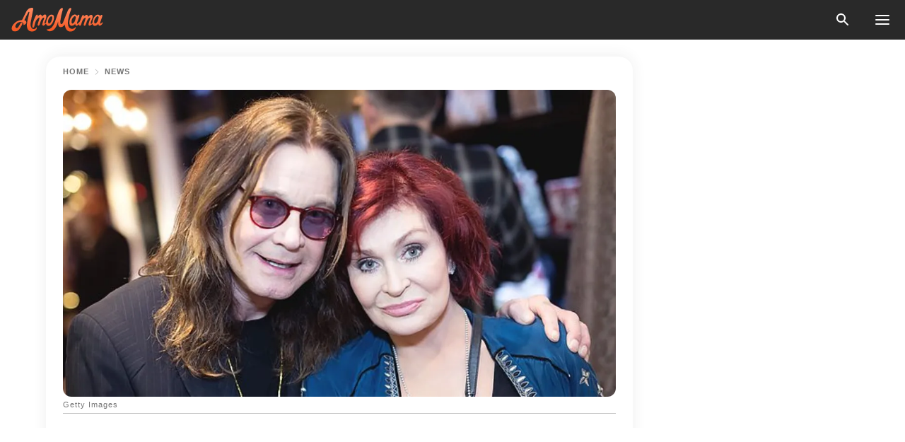

--- FILE ---
content_type: text/html; charset=utf-8
request_url: https://news.amomama.com/190854-sharon-osbourne-opens-her-husband-ozzys.html
body_size: 36120
content:
<!DOCTYPE html><html lang="en"><script>window.customDelayConfig = { callbacks: [], appliedCallbacks: [] };</script><head><meta charSet="utf-8" data-next-head=""/><meta name="viewport" content="width=device-width" data-next-head=""/><script type="text/javascript" id="quantcast">
            (function () {
                var TCF_LOCATOR_NAME = '__tcfapiLocator';
                var queue = [];
                var win = window;
                var cmpFrame;

                function tcfAPIHandler() {
                    var gdprApplies;
                    var args = arguments;

                    if (!args.length) {
                    return queue;
                    } else if (args[0] === 'setGdprApplies') {
                    if (args.length > 3 && args[2] === 2 && typeof args[3] === 'boolean') {
                        gdprApplies = args[3];
                        if (typeof args[2] === 'function') {
                        args[2]('set', true);
                        }
                    }
                    } else if (args[0] === 'ping') {
                    var retr = {
                        gdprApplies: gdprApplies,
                        cmpLoaded: false,
                        cmpStatus: 'stub',
                    };

                    if (typeof args[2] === 'function') {
                        args[2](retr);
                    }
                    } else {
                    if (args[0] === 'init' && typeof args[3] === 'object') {
                        args[3] = Object.assign(args[3], { tag_version: 'V3' });
                    }
                    queue.push(args);
                    }
                }

                win.__tcfapi = tcfAPIHandler;

                function doAllStuff() {
                    var host = window.location.hostname;
                    var element = document.createElement('script');
                    var firstScript = document.getElementsByTagName('script')[0];
                    var url = 'https://cmp.inmobi.com'.concat(
                    '/choice/',
                    'kCvAgDS5JeEcY',
                    '/',
                    host,
                    '/choice.js?tag_version=V3',
                    );
                    var uspTries = 0;
                    var uspTriesLimit = 3;
                    element.async = true;
                    element.type = 'text/javascript';
                    element.src = url;

                    firstScript.parentNode.insertBefore(element, firstScript);

                    function makeStub() {
                    function addFrame() {
                        var doc = win.document;
                        var otherCMP = !!win.frames[TCF_LOCATOR_NAME];

                        if (!otherCMP) {
                        if (doc.body) {
                            var iframe = doc.createElement('iframe');

                            iframe.style.cssText = 'display:none';
                            iframe.name = TCF_LOCATOR_NAME;
                            doc.body.appendChild(iframe);
                        } else {
                            setTimeout(addFrame, 5);
                        }
                        }
                        return !otherCMP;
                    }

                    function postMessageEventHandler(event) {
                        var msgIsString = typeof event.data === 'string';
                        var json = {};

                        try {
                        if (msgIsString) {
                            json = JSON.parse(event.data);
                        } else {
                            json = event.data;
                        }
                        } catch (ignore) {}

                        var payload = json.__tcfapiCall;

                        if (payload) {
                        window.__tcfapi(
                            payload.command,
                            payload.version,
                            function (retValue, success) {
                            var returnMsg = {
                                __tcfapiReturn: {
                                returnValue: retValue,
                                success: success,
                                callId: payload.callId,
                                },
                            };
                            if (msgIsString) {
                                returnMsg = JSON.stringify(returnMsg);
                            }
                            if (event && event.source && event.source.postMessage) {
                                event.source.postMessage(returnMsg, '*');
                            }
                            },
                            payload.parameter,
                        );
                        }
                    }

                    while (win) {
                        try {
                        if (win.frames[TCF_LOCATOR_NAME]) {
                            cmpFrame = win;
                            break;
                        }
                        } catch (ignore) {}

                        if (win === window.top) {
                        break;
                        }
                        win = win.parent;
                    }
                    if (!cmpFrame) {
                        addFrame();
                        win.addEventListener('message', postMessageEventHandler, false);
                    }
                    }

                    makeStub();

                    function makeGppStub() {
                    const CMP_ID = 10;
                    const SUPPORTED_APIS = [
                        '2:tcfeuv2',
                        '6:uspv1',
                        '7:usnatv1',
                        '8:usca',
                        '9:usvav1',
                        '10:uscov1',
                        '11:usutv1',
                        '12:usctv1',
                    ];

                    window.__gpp_addFrame = function (n) {
                        if (!window.frames[n]) {
                        if (document.body) {
                            var i = document.createElement('iframe');
                            i.style.cssText = 'display:none';
                            i.name = n;
                            document.body.appendChild(i);
                        } else {
                            window.setTimeout(window.__gpp_addFrame, 10, n);
                        }
                        }
                    };
                    window.__gpp_stub = function () {
                        var b = arguments;
                        __gpp.queue = __gpp.queue || [];
                        __gpp.events = __gpp.events || [];

                        if (!b.length || (b.length == 1 && b[0] == 'queue')) {
                        return __gpp.queue;
                        }

                        if (b.length == 1 && b[0] == 'events') {
                        return __gpp.events;
                        }

                        var cmd = b[0];
                        var clb = b.length > 1 ? b[1] : null;
                        var par = b.length > 2 ? b[2] : null;
                        if (cmd === 'ping') {
                        clb(
                            {
                            gppVersion: '1.1', // must be “Version.Subversion”, current: “1.1”
                            cmpStatus: 'stub', // possible values: stub, loading, loaded, error
                            cmpDisplayStatus: 'hidden', // possible values: hidden, visible, disabled
                            signalStatus: 'not ready', // possible values: not ready, ready
                            supportedAPIs: SUPPORTED_APIS, // list of supported APIs
                            cmpId: CMP_ID, // IAB assigned CMP ID, may be 0 during stub/loading
                            sectionList: [],
                            applicableSections: [-1],
                            gppString: '',
                            parsedSections: {},
                            },
                            true,
                        );
                        } else if (cmd === 'addEventListener') {
                        if (!('lastId' in __gpp)) {
                            __gpp.lastId = 0;
                        }
                        __gpp.lastId++;
                        var lnr = __gpp.lastId;
                        __gpp.events.push({
                            id: lnr,
                            callback: clb,
                            parameter: par,
                        });
                        clb(
                            {
                            eventName: 'listenerRegistered',
                            listenerId: lnr, // Registered ID of the listener
                            data: true, // positive signal
                            pingData: {
                                gppVersion: '1.1', // must be “Version.Subversion”, current: “1.1”
                                cmpStatus: 'stub', // possible values: stub, loading, loaded, error
                                cmpDisplayStatus: 'hidden', // possible values: hidden, visible, disabled
                                signalStatus: 'not ready', // possible values: not ready, ready
                                supportedAPIs: SUPPORTED_APIS, // list of supported APIs
                                cmpId: CMP_ID, // list of supported APIs
                                sectionList: [],
                                applicableSections: [-1],
                                gppString: '',
                                parsedSections: {},
                            },
                            },
                            true,
                        );
                        } else if (cmd === 'removeEventListener') {
                        var success = false;
                        for (var i = 0; i < __gpp.events.length; i++) {
                            if (__gpp.events[i].id == par) {
                            __gpp.events.splice(i, 1);
                            success = true;
                            break;
                            }
                        }
                        clb(
                            {
                            eventName: 'listenerRemoved',
                            listenerId: par, // Registered ID of the listener
                            data: success, // status info
                            pingData: {
                                gppVersion: '1.1', // must be “Version.Subversion”, current: “1.1”
                                cmpStatus: 'stub', // possible values: stub, loading, loaded, error
                                cmpDisplayStatus: 'hidden', // possible values: hidden, visible, disabled
                                signalStatus: 'not ready', // possible values: not ready, ready
                                supportedAPIs: SUPPORTED_APIS, // list of supported APIs
                                cmpId: CMP_ID, // CMP ID
                                sectionList: [],
                                applicableSections: [-1],
                                gppString: '',
                                parsedSections: {},
                            },
                            },
                            true,
                        );
                        } else if (cmd === 'hasSection') {
                        clb(false, true);
                        } else if (cmd === 'getSection' || cmd === 'getField') {
                        clb(null, true);
                        }
                        //queue all other commands
                        else {
                        __gpp.queue.push([].slice.apply(b));
                        }
                    };
                    window.__gpp_msghandler = function (event) {
                        var msgIsString = typeof event.data === 'string';
                        try {
                        var json = msgIsString ? JSON.parse(event.data) : event.data;
                        } catch (e) {
                        var json = null;
                        }
                        if (typeof json === 'object' && json !== null && '__gppCall' in json) {
                        var i = json.__gppCall;
                        window.__gpp(
                            i.command,
                            function (retValue, success) {
                            var returnMsg = {
                                __gppReturn: {
                                returnValue: retValue,
                                success: success,
                                callId: i.callId,
                                },
                            };
                            event.source.postMessage(
                                msgIsString ? JSON.stringify(returnMsg) : returnMsg,
                                '*',
                            );
                            },
                            'parameter' in i ? i.parameter : null,
                            'version' in i ? i.version : '1.1',
                        );
                        }
                    };
                    if (!('__gpp' in window) || typeof window.__gpp !== 'function') {
                        window.__gpp = window.__gpp_stub;
                        window.addEventListener('message', window.__gpp_msghandler, false);
                        window.__gpp_addFrame('__gppLocator');
                    }
                    }

                    makeGppStub();

                    var uspStubFunction = function () {
                    var arg = arguments;
                    if (typeof window.__uspapi !== uspStubFunction) {
                        setTimeout(function () {
                        if (typeof window.__uspapi !== 'undefined') {
                            window.__uspapi.apply(window.__uspapi, arg);
                        }
                        }, 500);
                    }
                    };

                    var checkIfUspIsReady = function () {
                    uspTries++;
                    if (window.__uspapi === uspStubFunction && uspTries < uspTriesLimit) {
                        console.warn('USP is not accessible');
                    } else {
                        clearInterval(uspInterval);
                    }
                    };

                    if (typeof window.__uspapi === 'undefined') {
                    window.__uspapi = uspStubFunction;
                    var uspInterval = setInterval(checkIfUspIsReady, 6000);
                    }
                }

                window.customDelayConfig.callbacks.push({
                    cb: doAllStuff,
                    name: 'Quantcast',
                });
            })();
        </script><meta http-equiv="origin-trial" content="AscJ7VCC8wAP/nGKDp30FMc3NH+CSHaBBQ7DzhIX1DWYH6oaWtgOiNDiFnNDi/n5aqlypzHgHVW2sQZItfXYrwQAAAB1eyJvcmlnaW4iOiJodHRwczovL2Ftb21hbWEuY29tOjQ0MyIsImZlYXR1cmUiOiJVbnJlc3RyaWN0ZWRTaGFyZWRBcnJheUJ1ZmZlciIsImV4cGlyeSI6MTc2OTQ3MjAwMCwiaXNTdWJkb21haW4iOnRydWV9" data-next-head=""/><title data-next-head="">Sharon Osbourne Opens up on &#x27;The Talk&#x27; after Her Husband Ozzy&#x27;s Parkinson&#x27;s Reveal</title><meta name="description" content="Television personality, Sharon Osbourne got candid with her &quot;The Talk&quot; co-hosts on how she&#x27;s doing following her husband, Ozzy Osbourne&#x27;s Parkinson&#x27;s reveal." data-next-head=""/><meta name="author" content="Gracious Egedegbe" data-next-head=""/><link rel="canonical" href="https://news.amomama.com/190854-sharon-osbourne-opens-her-husband-ozzys.html" data-next-head=""/><meta name="theme-color" content="#ffffff" data-next-head=""/><meta name="verify-admitad" content="2fe01187e1" data-next-head=""/><meta name="msapplication-TileColor" content="#da532c" data-next-head=""/><meta name="pocket-site-verification" content="ee7c33163bfd979da1f7ed8074b817" data-next-head=""/><meta property="fb:app_id" content="200824630385475" data-next-head=""/><meta name="robots" content="max-image-preview:large" data-next-head=""/><meta name="article:published_time" content="2020-01-22T20:02:36+00:00" data-next-head=""/><meta name="article:modified_time" content="2025-01-28T07:38:41+00:00" data-next-head=""/><meta property="fb:admins" content="100010581019207" data-next-head=""/><meta property="fb:admins" content="100001288770557" data-next-head=""/><meta property="fb:admins" content="100006008527151" data-next-head=""/><meta property="fb:admins" content="100002603703184" data-next-head=""/><meta property="fb:pages" content="1818749535063540" data-next-head=""/><meta property="fb:pages" content="119540691984235" data-next-head=""/><meta property="fb:pages" content="182709872255144" data-next-head=""/><meta name="msvalidate.01" content="14D4D494C888618F41C85045527BD7F8" data-next-head=""/><meta name="msvalidate.01" content="80E5B8EF76570F2A2C4C937A33BE9DD6" data-next-head=""/><link type="application/rss+xml" href="https://news.amomama.com/rss.xml" rel="alternate" data-next-head=""/><link type="application/rss+xml" href="https://news.amomama.com/news/rss.xml" rel="alternate" data-next-head=""/><link type="application/rss+xml" href="https://news.amomama.com/people/rss.xml" rel="alternate" data-next-head=""/><meta name="twitter:title" content="Sharon Osbourne Opens up on &#x27;The Talk&#x27; after Her Husband Ozzy&#x27;s Parkinson&#x27;s Reveal" data-next-head=""/><meta name="twitter:description" content="Television personality, Sharon Osbourne got candid with her &quot;The Talk&quot; co-hosts on how she&#x27;s doing following her husband, Ozzy Osbourne&#x27;s Parkinson&#x27;s reveal." data-next-head=""/><meta name="twitter:card" content="summary_large_image" data-next-head=""/><meta name="twitter:site" content="@amomama" data-next-head=""/><meta property="og:type" content="website" data-next-head=""/><meta property="og:locale" content="en_US" data-next-head=""/><meta property="og:site_name" content="news.amomama.com" data-next-head=""/><meta property="og:title" content="Sharon Osbourne Opens up after Her Husband Ozzy&#x27;s Parkinson&#x27;s Reveal" data-next-head=""/><meta property="og:description" content="Television personality, Sharon Osbourne got candid with her &quot;The Talk&quot; co-hosts on how she&#x27;s doing following her husband, Ozzy Osbourne&#x27;s Parkinson&#x27;s reveal." data-next-head=""/><meta property="og:url" content="https://news.amomama.com/190854-sharon-osbourne-opens-her-husband-ozzys.html" data-next-head=""/><meta property="og:image" content="https://imgproxy.amomama.com/HB1zQ7k6_2PgypizBtKm2IzDz7fyp7qfcpxN1gpYYy0/rs:fill:1200:0:1/g:no/aHR0cHM6Ly9jZG4uYW1vbWFtYS5jb20vN2MyODI4NzQyODM1MmNhZTI1YTgzYzE0OGMyODhkODMyNTEzNDUxNTc5NzA2NjAxLmpwZz93aWR0aD02NTAmaGVpZ2h0PTM0MA.jpg" data-next-head=""/><meta property="og:image:width" content="1200" data-next-head=""/><meta property="og:image:height" content="630" data-next-head=""/><script type="application/ld+json" data-next-head="">{"@context":"https://schema.org","@type":"NewsArticle","headline":"Sharon Osbourne Opens up on 'The Talk' after Her Husband Ozzy's Parkinson's Reveal","inLanguage":"en","articleBody":"Sharon Osbourne got candid with her \"The Talk\" co-hosts on how she's doing following her husband, Ozzy Osbourne's Parkinson's reveal. Having a sick loved one is never an easy thing. But Sharon Osbourne seems to be handling the news of her husband, Ozzy Osbourne, Parkinson's disease, well. On Tuesday's episode of her CBS show, \"The Talk,\" she got candid about how she's handling everything with her co-hosts. She started by reassuring them that she felt fine and very strong. PEOPLE ARE AMAZING Then the TV personality, who wore a pink suit, and sat surrounded by her her co-hosts said: \"I'm good. I feel very good… people have been amazing with their outpouring of love for my husband, and I thank you.\" The TV personality pointed out that friends they haven't had interactions with, in years have reached out to them. Her husband has gotten a tremendous amount of support. https://www.instagram.com/p/B5nbtyfAxCy/TRUCKLOAD OF POSITIVITY Sharon added that being with her co-hosts while the rest of the world found out about Ozzy's illness helped her. She considers them her family, and being with family was what she needed at the time.  This means that Ozzy will have both good and bad days, depending on how the illness affects his nerves.The CBS host has gotten a lot of positive responses from viewers of \"The Talk.\" She noted that it's surprising and heartwarming how much people care about her husband, and she's convinced he's shocked at how fast people rallied around him.  https://twitter.com/TheTalkCBS/status/1219741461324926977?s=20THEY WILL FIGHT UNTIL THEY WIN Sharon also made it clear that she and Ozzy will fight the illness until they come out on top. She emphasized that: \"We are not going to stop until Ozzy is back out there, on that stage, where he belongs. It's what he was born to do.\" The rock star and his wife announced his illness while appearing together on \"Good Morning America.\" The \"Crazy Train\" singer has stage 2 Parkinson's disease; that is, it is still in its mild form. https://twitter.com/GMA/status/1219601403821338626?s=20IT IS NOT A DEATH SENTENCE Ozzy was diagnosed last February, after experiencing a bad fall at home. He had to undergo surgery on his neck, and it ended up affecting his nerves also. The fall revealed his Parkinson's condition, and he has been managing it since then. While the illness is not a death sentence as Sharon pointed out, it has no cure. https://www.instagram.com/p/B43vwujAHqJ/Parkinson's disease generally progresses slowly and can be managed with medication. This means that Ozzy will have both good and bad days, depending on how the illness affects his nerves. Sharon and her husband were on GMA with their children, and they couldn't ask for a better support system. The Osbournes' will nurse their patriarch back to health while keeping their fingers crossed that he will perform again. ","description":"Television personality, Sharon Osbourne got candid with her \"The Talk\" co-hosts on how she's doing following her husband, Ozzy Osbourne's Parkinson's reveal.","datePublished":"2020-01-22T20:02:36+00:00","dateModified":"2025-01-28T07:38:41+00:00","mainEntityOfPage":{"@type":"WebPage","@id":"https://news.amomama.com/190854-sharon-osbourne-opens-her-husband-ozzys.html"},"publisher":{"@type":"Organization","name":"news.amomama.com","url":"https://news.amomama.com/","logo":{"@type":"ImageObject","url":"https://cdn.amomama.com/amomama.svg"}},"author":{"@type":"Person","name":"Gracious Egedegbe","url":"https://news.amomama.com/editor/gracious-egedegbe"},"image":{"@type":"ImageObject","url":"https://cdn.amomama.com/45fca35bf2e29ddb2e49305da1c813d62603971579706601.jpg"},"articleSection":"People"}</script><script type="application/ld+json" data-next-head="">{"@context":"https://schema.org","@type":"BreadcrumbList","itemListElement":[{"@type":"ListItem","position":1,"item":{"@id":"https://news.amomama.com/news","name":"✔ NEWS"}},{"@type":"ListItem","position":2,"item":{"@id":"https://news.amomama.com/190854-sharon-osbourne-opens-her-husband-ozzys.html","name":"➨ Read now"}}]}</script><link rel="preload" as="image" href="https://cdn.amomama.com/45fca35bf2e29ddb2e49305da1c813d62603971579706601.jpg" imageSrcSet="https://imgproxy.amomama.com/9snaT0k0sBmGojKta2XnaLMdF1iItzQ29YdlzuEN6jo/rs:fill:375:0:1/g:no/aHR0cHM6Ly9jZG4uYW1vbWFtYS5jb20vNDVmY2EzNWJmMmUyOWRkYjJlNDkzMDVkYTFjODEzZDYyNjAzOTcxNTc5NzA2NjAxLmpwZz93aWR0aD02NTAmaGVpZ2h0PTM0MA.jpg 375w, https://imgproxy.amomama.com/1cQq_Ef8JX3FqIeqC12RzdjxAeQRYSi3zz5j0hR4rQM/rs:fill:576:0:1/g:no/aHR0cHM6Ly9jZG4uYW1vbWFtYS5jb20vNDVmY2EzNWJmMmUyOWRkYjJlNDkzMDVkYTFjODEzZDYyNjAzOTcxNTc5NzA2NjAxLmpwZz93aWR0aD02NTAmaGVpZ2h0PTM0MA.jpg 576w, https://imgproxy.amomama.com/jT0AGfunpyY2aottBSPB6Uk_wRkTwFRuqyXE-ciqlyc/rs:fill:768:0:1/g:no/aHR0cHM6Ly9jZG4uYW1vbWFtYS5jb20vNDVmY2EzNWJmMmUyOWRkYjJlNDkzMDVkYTFjODEzZDYyNjAzOTcxNTc5NzA2NjAxLmpwZz93aWR0aD02NTAmaGVpZ2h0PTM0MA.jpg 768w, https://imgproxy.amomama.com/nSm88Rg2C_M6nKve5JX2tzRfTjuHq3ojCfCdpudOUOc/rs:fill:992:0:1/g:no/aHR0cHM6Ly9jZG4uYW1vbWFtYS5jb20vNDVmY2EzNWJmMmUyOWRkYjJlNDkzMDVkYTFjODEzZDYyNjAzOTcxNTc5NzA2NjAxLmpwZz93aWR0aD02NTAmaGVpZ2h0PTM0MA.jpg 992w, https://imgproxy.amomama.com/I6Z6o4rXi0FlywfmWzx1UW34bXDqQmEW-3OE2YxHZ5I/rs:fill:1200:0:1/g:no/aHR0cHM6Ly9jZG4uYW1vbWFtYS5jb20vNDVmY2EzNWJmMmUyOWRkYjJlNDkzMDVkYTFjODEzZDYyNjAzOTcxNTc5NzA2NjAxLmpwZz93aWR0aD02NTAmaGVpZ2h0PTM0MA.jpg 1200w" imageSizes="(max-width: 835px) 100vw, (max-width: 1279px) 620px, 620px" data-next-head=""/><link rel="preload" as="image" href="https://imgproxy.amomama.com/G4W5xtyCt-ToPRh5emXJxU6J-a7U6NS0oPru2L2HHFg/rs:fill:120:0:1/g:no/aHR0cHM6Ly9jZG4uYW1vbWFtYS5jb20vNjA2YjFmODYxY2MyM2UxMjkwZmMzOThiMjE3YTY0NjU0NDc3OTE1NzY4Mzk3NDcuanBnP3dpZHRoPTYwMCZoZWlnaHQ9Njg0.jpg" imageSrcSet="" imageSizes="(max-width: 835px) 100vw, (max-width: 1279px) 100vw, 100vw" data-next-head=""/><link href="https://cdn.amomama.com" rel="preconnect"/><link href="https://imgproxy.amomama.com" rel="preconnect"/><script></script><script>
    var originalSetTimeoutMeth = window.setTimeout;

    function patchedSetTimeout(callback, delay) {
      for (var _len = arguments.length, args = new Array(_len > 2 ? _len - 2 : 0), _key = 2; _key < _len; _key++) {
        args[_key - 2] = arguments[_key];
      }

      var timeoutId = originalSetTimeoutMeth.apply(void 0, [patchedCallback, delay].concat(args));

      function patchedCallback() {
        clearTimeout(timeoutId);
        callback.apply(void 0, arguments);
      }

      return timeoutId;
    }

    window.setTimeout = patchedSetTimeout;
  </script><link rel="shortcut icon" href="/favicon.ico" type="image/x-icon"/><link rel="icon" type="image/png" sizes="32x32" href="https://cdn.amomama.com/favicon-32x32.png"/><link rel="icon" type="image/png" sizes="16x16" href="https://cdn.amomama.com/favicon-16x16.png"/><link rel="apple-touch-icon" href="https://cdn.amomama.com/apple-touch-icon.png"/><link rel="apple-touch-icon" sizes="152x152" href="https://cdn.amomama.com/apple-touch-icon-152x152.png"/><link rel="apple-touch-icon" sizes="180x180" href="https://cdn.amomama.com/apple-touch-icon-180x180.png"/><link rel="apple-touch-icon" sizes="512x512" href="https://cdn.amomama.com/apple-touch-icon-512x512.png"/><link rel="preload" href="https://news.amomama.com/production/_next/static/css/333bc730b50c750d.css" as="style"/><link rel="stylesheet" href="https://news.amomama.com/production/_next/static/css/333bc730b50c750d.css" data-n-g=""/><link rel="preload" href="https://news.amomama.com/production/_next/static/css/d5716dccac00e051.css" as="style"/><link rel="stylesheet" href="https://news.amomama.com/production/_next/static/css/d5716dccac00e051.css"/><link rel="preload" href="https://news.amomama.com/production/_next/static/css/72dcc712bd727d59.css" as="style"/><link rel="stylesheet" href="https://news.amomama.com/production/_next/static/css/72dcc712bd727d59.css"/><link rel="preload" href="https://news.amomama.com/production/_next/static/css/072dccded32ca94c.css" as="style"/><link rel="stylesheet" href="https://news.amomama.com/production/_next/static/css/072dccded32ca94c.css"/><noscript data-n-css=""></noscript><script defer="" nomodule="" src="https://news.amomama.com/production/_next/static/chunks/polyfills-42372ed130431b0a.js"></script><script defer="" src="https://news.amomama.com/production/_next/static/chunks/4432-243a43f055487a72.js"></script><script defer="" src="https://news.amomama.com/production/_next/static/chunks/7659-01038d67939e8d71.js"></script><script defer="" src="https://news.amomama.com/production/_next/static/chunks/5152-59464cc507f9c5e9.js"></script><script src="https://news.amomama.com/production/_next/static/chunks/webpack-8f081daa50abc2cd.js" defer=""></script><script src="https://news.amomama.com/production/_next/static/chunks/framework-5a88923766dd3983.js" defer=""></script><script src="https://news.amomama.com/production/_next/static/chunks/main-b06d00441a8d0581.js" defer=""></script><script src="https://news.amomama.com/production/_next/static/chunks/pages/_app-a5302415a78e4097.js" defer=""></script><script src="https://news.amomama.com/production/_next/static/chunks/pages/%5Bslug%5D-0d7c0494ca7a4e99.js" defer=""></script><script src="https://news.amomama.com/production/_next/static/zC2ObZIvg53ODnNNymnCf/_buildManifest.js" defer=""></script><script src="https://news.amomama.com/production/_next/static/zC2ObZIvg53ODnNNymnCf/_ssgManifest.js" defer=""></script></head><body><img role="presentation" alt="" width="2000" height="2000" style="pointer-events:none;position:absolute;top:0;left:0;width:99vw;height:99vh;max-width:99vw;max-height:99vh" src="[data-uri]"/><div id="__next"><div class="transition-preload Layout_layout-container__T4wiX"><div class="Layout_layout-content-container__ARaoN"><div class="Layout_layout-content__ZUOlJ"><header class="Header_header-container__YuzAK" style="top:0"><a class="Link_link__PUK08 Link_link__kvrlb Header_header-link__zPMo2" aria-label="logo" data-testid="logo" href="/"><img src="https://cdn.amomama.com/amomama-full.svg" alt="logo" width="90" height="23" class="Logo_logo-block__aJkzQ"/></a><div class="SearchPopup_wrapper__0IVWc"><button class="SearchPopup_search-button__ZRGMP SearchPopup_search-button__BWJ2L"><img class="SearchPopup_search-button-icon__m9srN" src="https://cdn.amomama.com/amomama/search.svg" alt="search icon"/></button><div class="SearchPopup_search-popup__8Tlmc SearchPopup_search-popup___hCG4"><div class="SearchPopup_search-popup-close__hi1If SearchPopup_search-popup-close__OeU5m" id="search-close-btn"></div><form class="SearchForm_search-popup-content__1rhgX"><input type="text" id="search-popup-input" class="SearchForm_search-popup-input__m5MQk SearchPopup_search-popup-input__61_Wc" value=""/><button class="SearchForm_search-popup-submit__eCfDU SearchPopup_search-popup-submit__fVW3Y" type="submit"><img src="https://cdn.amomama.com/amomama/search.svg" alt="search icon"/></button></form></div></div><button class="OpenMenuButton_open-menu-button__6iR6n" data-testid="menu-button" type="button" aria-label="menu button"><span class="OpenMenuButton_open-menu-button-burger__QsYSo"></span></button></header><div class="CategoryMenu_category-menu-overlay__2_W_k" role="none" data-testvisibility="content-visibility"></div><div class="CategoryMenu_category-menu-list-container__ESNMG" style="top:40px;height:calc(100% - 40px)"><div class="CategoryMenu_category-menu-head__rp09A"><button class="OpenMenuButton_open-menu-button__6iR6n" type="button" aria-label="menu button"><span class="OpenMenuButton_open-menu-button-burger__QsYSo"></span></button></div><ul class="CategoryList_category-list-ul__g0Lng" data-testid="category-list"><li class="CategoryListItem_category-list-item-container__uWwpX CategoryList_category-list-item__owj3d"><a class="Link_link__PUK08 Link_link__kvrlb CategoryListItem_category-list-item-menu-link__Pcv2G" data-active="false" data-menu-link="true" href="/mothers-with-will">Mothers With Will</a></li><li class="CategoryListItem_category-list-item-container__uWwpX CategoryList_category-list-item__owj3d"><a class="Link_link__PUK08 Link_link__kvrlb CategoryListItem_category-list-item-menu-link__Pcv2G" data-active="false" data-menu-link="true" href="/women-with-will">Women With Will</a></li><li class="CategoryListItem_category-list-item-container__uWwpX CategoryList_category-list-item__owj3d"><a class="Link_link__PUK08 Link_link__kvrlb CategoryListItem_category-list-item-menu-link__Pcv2G" data-active="false" data-menu-link="true" href="/news">News</a></li><li class="CategoryListItem_category-list-item-container__uWwpX CategoryList_category-list-item__owj3d"><a class="Link_link__PUK08 Link_link__kvrlb CategoryListItem_category-list-item-menu-link__Pcv2G" data-active="false" data-menu-link="true" href="/celebrity">Celebrity</a><button class="CategoryListItem_category-list-item-expand-button__FiPZG" aria-label="expand"><span class="CategoryListItem_category-list-item-arrow-container__yFhuP"><span class="CategoryListItem_category-list-item-arrow__GX9Q0"></span></span></button></li><li class="CategoryList_category-list-li__XavGc"><ul class="CategoryList_category-list-ul-children__PnH88" data-testid="category-list"><li class="CategoryListItem_category-list-item-container__uWwpX CategoryList_category-list-item__owj3d"><a class="Link_link__PUK08 Link_link__kvrlb CategoryListItem_category-list-item-menu-link__Pcv2G CategoryList_menu-link__6OPYR" data-active="false" data-menu-link="true" href="/celebrity/musicians">Musicians</a></li><li class="CategoryListItem_category-list-item-container__uWwpX CategoryList_category-list-item__owj3d"><a class="Link_link__PUK08 Link_link__kvrlb CategoryListItem_category-list-item-menu-link__Pcv2G CategoryList_menu-link__6OPYR" data-active="false" data-menu-link="true" href="/celebrity/tv-shows">TV Shows</a></li><li class="CategoryListItem_category-list-item-container__uWwpX CategoryList_category-list-item__owj3d"><a class="Link_link__PUK08 Link_link__kvrlb CategoryListItem_category-list-item-menu-link__Pcv2G CategoryList_menu-link__6OPYR" data-active="false" data-menu-link="true" href="/celebrity/royals">Royals</a></li><li class="CategoryListItem_category-list-item-container__uWwpX CategoryList_category-list-item__owj3d"><a class="Link_link__PUK08 Link_link__kvrlb CategoryListItem_category-list-item-menu-link__Pcv2G CategoryList_menu-link__6OPYR" data-active="false" data-menu-link="true" href="/celebrity/fashion">Fashion</a></li><li class="CategoryListItem_category-list-item-container__uWwpX CategoryList_category-list-item__owj3d"><a class="Link_link__PUK08 Link_link__kvrlb CategoryListItem_category-list-item-menu-link__Pcv2G CategoryList_menu-link__6OPYR" data-active="false" data-menu-link="true" href="/celebrity/hollywood">Hollywood</a></li><li class="CategoryListItem_category-list-item-container__uWwpX CategoryList_category-list-item__owj3d"><a class="Link_link__PUK08 Link_link__kvrlb CategoryListItem_category-list-item-menu-link__Pcv2G CategoryList_menu-link__6OPYR" data-active="false" data-menu-link="true" href="/celebrity/athletes">Athletes</a></li><li class="CategoryListItem_category-list-item-container__uWwpX CategoryList_category-list-item__owj3d"><a class="Link_link__PUK08 Link_link__kvrlb CategoryListItem_category-list-item-menu-link__Pcv2G CategoryList_menu-link__6OPYR" data-active="false" data-menu-link="true" href="/celebrity/influencers">Influencers</a></li></ul></li><li class="CategoryListItem_category-list-item-container__uWwpX CategoryList_category-list-item__owj3d"><a class="Link_link__PUK08 Link_link__kvrlb CategoryListItem_category-list-item-menu-link__Pcv2G" data-active="false" data-menu-link="true" href="/viral">Real Life</a></li><li class="CategoryListItem_category-list-item-container__uWwpX CategoryList_category-list-item__owj3d"><a class="Link_link__PUK08 Link_link__kvrlb CategoryListItem_category-list-item-menu-link__Pcv2G" data-active="false" data-menu-link="true" href="/latest">Latest</a></li><li class="CategoryListItem_category-list-item-container__uWwpX CategoryList_category-list-item__owj3d"><a class="Link_link__PUK08 Link_link__kvrlb CategoryListItem_category-list-item-menu-link__Pcv2G" data-active="false" data-menu-link="true" href="/trending">Trends</a></li><li class="CategoryListItem_category-list-item-container__uWwpX CategoryList_category-list-item__owj3d"><a class="Link_link__PUK08 Link_link__kvrlb CategoryListItem_category-list-item-menu-link__Pcv2G" data-active="false" data-menu-link="true" href="/terms-of-use">Terms of use</a></li><li class="CategoryListItem_category-list-item-container__uWwpX CategoryList_category-list-item__owj3d"><a class="Link_link__PUK08 Link_link__kvrlb CategoryListItem_category-list-item-menu-link__Pcv2G" data-active="false" data-menu-link="true" href="/privacy">Privacy Policy</a></li><li class="CategoryListItem_category-list-item-container__uWwpX CategoryList_category-list-item__owj3d"><a class="Link_link__PUK08 Link_link__kvrlb CategoryListItem_category-list-item-menu-link__Pcv2G" data-active="false" data-menu-link="true" href="/privacy#10">Notice at collection</a></li><li class="CategoryListItem_category-list-item-container__uWwpX CategoryList_category-list-item__owj3d"><a class="Link_link__PUK08 Link_link__kvrlb CategoryListItem_category-list-item-menu-link__Pcv2G" data-active="false" data-menu-link="true" href="/guidelines">Main Guidelines</a></li><li class="CategoryListItem_category-list-item-container__uWwpX CategoryList_category-list-item__owj3d"><a class="Link_link__PUK08 Link_link__kvrlb CategoryListItem_category-list-item-menu-link__Pcv2G" data-active="false" data-menu-link="true" href="/about-us">About us</a></li><li class="CategoryListItem_category-list-item-container__uWwpX CategoryList_category-list-item__owj3d"><a class="Link_link__PUK08 Link_link__kvrlb CategoryListItem_category-list-item-menu-link__Pcv2G" data-active="false" data-menu-link="true" href="/contact-us">Contact us</a></li><li class="CategoryListItem_category-list-item-container__uWwpX CategoryList_category-list-item__owj3d"><a class="Link_link__PUK08 Link_link__kvrlb CategoryListItem_category-list-item-menu-link__Pcv2G" data-active="false" data-menu-link="true" href="/adv-with-us">Advertise with us</a></li></ul><div class="CcpaContainer_ccpa-container__XEz7R"><button class="CcpaContainer_ccpa-button__F2Ua_">Do not sell my personal information</button></div></div><div class="Template_wrapper__fpWJu"><div class="Template_inner-wrapper__w3lMg"><main class="PostContent_container__rqgJO" data-testid="post-content"><div class="PostContent_top-line__wfQRK"><section class="Breadcrumbs_breadcrumbs-container__2nnae PostContent_post-breadcrumbs__Of0GF" data-testid="breadcrumbs"><a class="Breadcrumbs_breadcrumbs-link-item__p7dob" aria-label="Home" href="/">Home</a><span class="Breadcrumbs_breadcrumbs-angle__AU7Bv"></span><a class="Breadcrumbs_breadcrumbs-link-item__p7dob" href="/news">News</a></section></div><div class="PostContent_full-article___FEwo"><div class="PostImage_post-image-container__PlDZN PostContent_thumb-image__iH052"><div class="Image_ref__XcBnw" data-testid="thumb-image"><picture><source srcSet="https://imgproxy.amomama.com/9snaT0k0sBmGojKta2XnaLMdF1iItzQ29YdlzuEN6jo/rs:fill:375:0:1/g:no/aHR0cHM6Ly9jZG4uYW1vbWFtYS5jb20vNDVmY2EzNWJmMmUyOWRkYjJlNDkzMDVkYTFjODEzZDYyNjAzOTcxNTc5NzA2NjAxLmpwZz93aWR0aD02NTAmaGVpZ2h0PTM0MA.jpg 375w,https://imgproxy.amomama.com/1cQq_Ef8JX3FqIeqC12RzdjxAeQRYSi3zz5j0hR4rQM/rs:fill:576:0:1/g:no/aHR0cHM6Ly9jZG4uYW1vbWFtYS5jb20vNDVmY2EzNWJmMmUyOWRkYjJlNDkzMDVkYTFjODEzZDYyNjAzOTcxNTc5NzA2NjAxLmpwZz93aWR0aD02NTAmaGVpZ2h0PTM0MA.jpg 576w,https://imgproxy.amomama.com/jT0AGfunpyY2aottBSPB6Uk_wRkTwFRuqyXE-ciqlyc/rs:fill:768:0:1/g:no/aHR0cHM6Ly9jZG4uYW1vbWFtYS5jb20vNDVmY2EzNWJmMmUyOWRkYjJlNDkzMDVkYTFjODEzZDYyNjAzOTcxNTc5NzA2NjAxLmpwZz93aWR0aD02NTAmaGVpZ2h0PTM0MA.jpg 768w,https://imgproxy.amomama.com/nSm88Rg2C_M6nKve5JX2tzRfTjuHq3ojCfCdpudOUOc/rs:fill:992:0:1/g:no/aHR0cHM6Ly9jZG4uYW1vbWFtYS5jb20vNDVmY2EzNWJmMmUyOWRkYjJlNDkzMDVkYTFjODEzZDYyNjAzOTcxNTc5NzA2NjAxLmpwZz93aWR0aD02NTAmaGVpZ2h0PTM0MA.jpg 992w,https://imgproxy.amomama.com/I6Z6o4rXi0FlywfmWzx1UW34bXDqQmEW-3OE2YxHZ5I/rs:fill:1200:0:1/g:no/aHR0cHM6Ly9jZG4uYW1vbWFtYS5jb20vNDVmY2EzNWJmMmUyOWRkYjJlNDkzMDVkYTFjODEzZDYyNjAzOTcxNTc5NzA2NjAxLmpwZz93aWR0aD02NTAmaGVpZ2h0PTM0MA.jpg 1200w" type="image/jpeg" sizes="(max-width: 835px) 100vw, (max-width: 1279px) 100vw, 100vw"/><img src="https://cdn.amomama.com/45fca35bf2e29ddb2e49305da1c813d62603971579706601.jpg" alt="Getty Images" class="Image_image__11E9V PostImage_post-image__XnmZf"/></picture></div></div><div class="PostContent_thumb-title__SoMYI" data-testid="image-source">Getty Images</div><h1 class="PostContent_title__tVSHO">Sharon Osbourne Opens up on &#x27;The Talk&#x27; after Her Husband Ozzy&#x27;s Parkinson&#x27;s Reveal</h1><div class="InfoLine_wrapper__C_h_D"><div class="InfoLine_inner-wrap__nT3Iy"><a class="SmallAuthorImage_image-link__oGyW5" href="/editor/gracious-egedegbe"><img src="https://imgproxy.amomama.com/G4W5xtyCt-ToPRh5emXJxU6J-a7U6NS0oPru2L2HHFg/rs:fill:120:0:1/g:no/aHR0cHM6Ly9jZG4uYW1vbWFtYS5jb20vNjA2YjFmODYxY2MyM2UxMjkwZmMzOThiMjE3YTY0NjU0NDc3OTE1NzY4Mzk3NDcuanBnP3dpZHRoPTYwMCZoZWlnaHQ9Njg0.jpg" alt="Gracious Egedegbe" width="60" height="60" class="SmallAuthorImage_image__sCupn"/><noscript><img src="https://imgproxy.amomama.com/G4W5xtyCt-ToPRh5emXJxU6J-a7U6NS0oPru2L2HHFg/rs:fill:120:0:1/g:no/aHR0cHM6Ly9jZG4uYW1vbWFtYS5jb20vNjA2YjFmODYxY2MyM2UxMjkwZmMzOThiMjE3YTY0NjU0NDc3OTE1NzY4Mzk3NDcuanBnP3dpZHRoPTYwMCZoZWlnaHQ9Njg0.jpg" alt="Gracious Egedegbe" width="60" height="60" class="SmallAuthorImage_image__sCupn"/></noscript></a><div><div class="InfoLine_name__D_Za0"><span class="InfoLine_by__KZlaC">By</span><a class="Link_link__PUK08 Link_link__kvrlb InfoLine_link__i_kyn" href="/editor/gracious-egedegbe"><span class="InfoLine_author__wCZ32">
            

            <!-- Author Start -->
            Gracious Egedegbe
            <!-- Author End -->

            
          </span></a></div><div class="InfoLine_date__QFzMS" data-testid="post-date"><span>Jan 22, 2020</span><div class="InfoLine_point__96cHO"></div><span>03:02 P.M.</span></div></div></div><div class="ShareButtons_share-buttons-wrapper__IuyIK" data-testid="share-button-on-post-top"><button class="ShareButton_share-button-wrapper__c0yA1"><a class="ShareButton_share-button-button__9W5Os ShareButton_share-button-button-black__e1eHt" href="" target="_blank" rel="nofollow noreferrer" data-testid="share-social-item"><img src="https://cdn.amomama.com/icons/Link_new.svg" alt="Link" class="ShareButton_share-button-image__kijmd" width="40" height="40"/></a></button><button class="ShareButton_share-button-wrapper__c0yA1"><a class="ShareButton_share-button-button__9W5Os ShareButton_share-button-button-orange__mRduJ" href="mailto:?subject=%5BShared%20post%5Dfrom:news.amomama.com%20Sharon Osbourne Opens up on &#x27;The Talk&#x27; after Her Husband Ozzy&#x27;s Parkinson&#x27;s Reveal&amp;body=Sharon Osbourne Opens up on &#x27;The Talk&#x27; after Her Husband Ozzy&#x27;s Parkinson&#x27;s Reveal.
 Read more: https://news.amomama.com/190854-sharon-osbourne-opens-her-husband-ozzys.html?utm_source=email%26utm_medium=share%26utm_campaign=social-share-article" target="_self" rel="nofollow noreferrer" data-testid="share-social-item"><img src="https://cdn.amomama.com/icons/Email_new.svg" alt="Email" class="ShareButton_share-button-image__kijmd" width="40" height="40"/></a></button><button class="FlipboardButton_flipboard-wrapper__0rZyw"><a data-flip-widget="shareflip" href="https://flipboard.com" target="_blank" rel="nofollow noreferrer" data-testid="share-social-item"><img alt="flipboard-icon" src="https://cdn.amomama.com/icons/flipboardicon.svg" width="40" height="40"/></a></button><button class="ShareButton_share-button-wrapper__c0yA1"><a class="ShareButton_share-button-button__9W5Os ShareButton_share-button-button-black__e1eHt ShareButton_share-button-button-x__cv8DR" href="https://www.x.com/share?title=Sharon Osbourne Opens up on &#x27;The Talk&#x27; after Her Husband Ozzy&#x27;s Parkinson&#x27;s Reveal&amp;via=amomama_usa&amp;url=https://news.amomama.com/190854-sharon-osbourne-opens-her-husband-ozzys.html?utm_source=twitter%26utm_medium=social%26utm_campaign=social-share-article" target="_blank" rel="nofollow noreferrer" data-testid="share-social-item"><img src="https://cdn.amomama.com/icons/X_new.svg" alt="X" class="ShareButton_share-button-image__kijmd" width="40" height="40"/></a></button><button class="ShareButton_share-button-wrapper__c0yA1"><a class="ShareButton_share-button-button__9W5Os ShareButton_share-button-button-facebook__UilUL" href="https://www.facebook.com/sharer/sharer.php?u=https://news.amomama.com/190854-sharon-osbourne-opens-her-husband-ozzys.html?utm_source=facebook.com&amp;utm_medium=social&amp;utm_campaign=social-share-article" target="_blank" rel="nofollow noreferrer" data-testid="share-social-item"><img src="https://cdn.amomama.com/icons/Facebook_new.svg" alt="Facebook" class="ShareButton_share-button-image__kijmd" width="40" height="40"/>Share</a></button></div></div><div>
            

            <!-- Article Start -->
            
            

            
          </div><div data-io-article-url="https://news.amomama.com/190854-sharon-osbourne-opens-her-husband-ozzys.html?m=doa"><div style="display:contents"><p class="postComponents_paragraph__0OLfg postComponents_paragraph-first__8Bigr">Sharon Osbourne got candid with her &quot;The Talk&quot; co-hosts on how she&#x27;s doing following her husband, Ozzy Osbourne&#x27;s Parkinson&#x27;s reveal.</p></div><div style="display:contents"><div class="adv"><div class="Ad-Container AdvInTextBuilder_slot-wrapper___Oz3G"><div class="AdvTitle_wrap__wIGWH"><span class="AdvTitle_line__R19X6 AdvTitle_line-left__Vakbg"></span><span class="AdvTitle_text__hRK31">Advertisement</span><span class="AdvTitle_line__R19X6 AdvTitle_line-right__m6cZF"></span></div><div class="Ad-Container AdvSlots_adv-square-wrap__va0pf AdvSlots_adv-square-wrap__BxSU_"><div class="AdvSlots_adv-square__246sC" data-slot-type="1" data-position="in_article_1" data-code="/21668216007/d_amomama_intext_01" style="min-height:250px;width:728px"><div class="AdvSlots_slot__YAMh2" id="in_article_1" style="min-height:250px;width:728"></div></div></div></div></div></div><div style="display:contents"><p class="postComponents_paragraph__0OLfg" style="text-align:initial">Having a sick loved one is never an easy thing. But Sharon Osbourne seems to be handling the news of her husband, Ozzy Osbourne, Parkinson&#x27;s disease, well.</p></div><div style="display:contents"><p class="postComponents_paragraph__0OLfg" style="text-align:initial"><a class="Link_link__PUK08 Link_link__kvrlb" href="https://www.cbs.com/shows/the_talk/video/r4aarYgvLeKeL_jINhFu7_LkkcGW8zKc/the-talk-1-21-2020/" target="_blank" rel="noopener noreferrer" aria-label="https://www.cbs.com/shows/the_talk/video/r4aarYgvLeKeL_jINhFu7_LkkcGW8zKc/the-talk-1-21-2020/">On Tuesday&#x27;s episode</a> of her CBS show, &quot;The Talk,&quot; she got candid about how she&#x27;s handling everything with her co-hosts. She started by reassuring them that she felt fine and very strong.</p></div><div style="display:contents"><div class="Image_wrapper__1NP9g Image_wrapper-vertical__PwZAR"><div class="Image_container__oHMMQ" style="padding-bottom:147.02970297029702%"><div class="Image_ref__XcBnw"><picture><source srcSet="https://imgproxy.amomama.com/sKXV8VmxreBWmWKu_z6yDqZSJjoXbXGG50nrAM_QxhQ/rs:fill:375:0:1/g:no/aHR0cHM6Ly9jZG4uYW1vbWFtYS5jb20vNTBjMWFiY2ZhZDgxNzQ5YjZhYzkwYTBkYTA1ZWZmOWUxNDg0NDYxNTczODUwOTEwLmpwZz93aWR0aD00MDQmaGVpZ2h0PTU5NA.jpg 375w,https://imgproxy.amomama.com/y-FHSm6aAaIg1r8MhoIynb7mNgfNCgwJdKzC-K9-dpQ/rs:fill:576:0:1/g:no/aHR0cHM6Ly9jZG4uYW1vbWFtYS5jb20vNTBjMWFiY2ZhZDgxNzQ5YjZhYzkwYTBkYTA1ZWZmOWUxNDg0NDYxNTczODUwOTEwLmpwZz93aWR0aD00MDQmaGVpZ2h0PTU5NA.jpg 576w,https://imgproxy.amomama.com/T-hGAMQaIG6o1Q8__BQiNi2nY_uf_gCoOViRrXCvA5s/rs:fill:768:0:1/g:no/aHR0cHM6Ly9jZG4uYW1vbWFtYS5jb20vNTBjMWFiY2ZhZDgxNzQ5YjZhYzkwYTBkYTA1ZWZmOWUxNDg0NDYxNTczODUwOTEwLmpwZz93aWR0aD00MDQmaGVpZ2h0PTU5NA.jpg 768w,https://imgproxy.amomama.com/GOeRKChmZz2Tnf4HnWQ3xgUQDAa-MhhbSsqxfXWkZFQ/rs:fill:992:0:1/g:no/aHR0cHM6Ly9jZG4uYW1vbWFtYS5jb20vNTBjMWFiY2ZhZDgxNzQ5YjZhYzkwYTBkYTA1ZWZmOWUxNDg0NDYxNTczODUwOTEwLmpwZz93aWR0aD00MDQmaGVpZ2h0PTU5NA.jpg 992w,https://imgproxy.amomama.com/P9nG6sryxCgihRvTG5Nv2IrJ2efqDGiSGXXB4pCTTyE/rs:fill:1200:0:1/g:no/aHR0cHM6Ly9jZG4uYW1vbWFtYS5jb20vNTBjMWFiY2ZhZDgxNzQ5YjZhYzkwYTBkYTA1ZWZmOWUxNDg0NDYxNTczODUwOTEwLmpwZz93aWR0aD00MDQmaGVpZ2h0PTU5NA.jpg 1200w" type="image/jpeg" sizes="(max-width: 835px) 100vw, (max-width: 1279px) 581px, 581px"/><img src="https://cdn.amomama.com/50c1abcfad81749b6ac90a0da05eff9e1484461573850910.jpg" alt="Ozzy Osbourne with his Golden God award and wife Sharon Osbourne in the press room at the Metal Hammer Golden Gods Awards 2018 held at indigo at The O2 | Photo: Getty Images" class="Image_image__11E9V Image_post-image__qnTn0" width="404" height="594" loading="lazy"/></picture></div></div><p class="Image_title__T6_we" data-testid="image-source">Ozzy Osbourne with his Golden God award and wife Sharon Osbourne in the press room at the Metal Hammer Golden Gods Awards 2018 held at indigo at The O2 | Photo: Getty Images</p></div></div><div style="display:contents"><p class="postComponents_paragraph__0OLfg" style="text-align:center"><strong class="postComponents_bold__fagP2">PEOPLE ARE AMAZING</strong></p></div><div style="display:contents"><p class="postComponents_paragraph__0OLfg" style="text-align:initial">Then the TV personality, who wore a pink suit, and sat surrounded by her her co-hosts <a class="Link_link__PUK08 Link_link__kvrlb" href="https://www.cbs.com/shows/the_talk/video/r4aarYgvLeKeL_jINhFu7_LkkcGW8zKc/the-talk-1-21-2020/" target="_blank" rel="noopener noreferrer" aria-label="https://www.cbs.com/shows/the_talk/video/r4aarYgvLeKeL_jINhFu7_LkkcGW8zKc/the-talk-1-21-2020/">said:</a></p></div><div style="display:contents"><div class="adv"><div class="Ad-Container AdvInTextBuilder_slot-wrapper___Oz3G"><div class="AdvTitle_wrap__wIGWH"><span class="AdvTitle_line__R19X6 AdvTitle_line-left__Vakbg"></span><span class="AdvTitle_text__hRK31">Advertisement</span><span class="AdvTitle_line__R19X6 AdvTitle_line-right__m6cZF"></span></div><div class="Ad-Container AdvSlots_adv-square-wrap__va0pf AdvSlots_adv-square-wrap__BxSU_"><div class="AdvSlots_adv-square__246sC" data-slot-type="1" data-position="in_article_2" data-code="/21668216007/d_amomama_intext_02" style="min-height:250px;width:728px"><div class="AdvSlots_slot__YAMh2" id="in_article_2" style="min-height:250px;width:728"></div></div></div></div></div></div><div style="display:contents"><blockquote class="postComponents_blockquote__q4kp0" style="text-align:initial"><p class="postComponents_paragraph__0OLfg" style="text-align:initial">&quot;I&#x27;m good. I feel very good… people have been amazing with their outpouring of love for my husband, and I thank you.&quot;</p></blockquote></div><div style="display:contents"><p class="postComponents_paragraph__0OLfg" style="text-align:initial">The TV personality pointed out that friends they haven&#x27;t had interactions with, in years have reached out to them. Her husband has gotten a tremendous amount of support.</p></div><div style="display:contents"><div class="Embed_wrapper__UQbow" style="width:450px;height:770px"></div></div><div style="display:contents"><div class="adv"><div class="Ad-Container AdvInTextBuilder_slot-wrapper___Oz3G"><div class="AdvTitle_wrap__wIGWH"><span class="AdvTitle_line__R19X6 AdvTitle_line-left__Vakbg"></span><span class="AdvTitle_text__hRK31">Advertisement</span><span class="AdvTitle_line__R19X6 AdvTitle_line-right__m6cZF"></span></div><div class="Ad-Container AdvSlots_adv-square-wrap__va0pf AdvSlots_adv-square-wrap__BxSU_"><div class="AdvSlots_adv-square__246sC" data-slot-type="1" data-position="in_article_3" data-code="/21668216007/d_amomama_intext_03" style="min-height:250px;width:728px"><div class="AdvSlots_slot__YAMh2" id="in_article_3" style="min-height:250px;width:728"></div></div></div></div></div></div><div style="display:contents"><p class="postComponents_paragraph__0OLfg" style="text-align:center"><strong class="postComponents_bold__fagP2">TRUCKLOAD OF POSITIVITY</strong></p></div><div style="display:contents"><p class="postComponents_paragraph__0OLfg" style="text-align:initial">Sharon added that being with her co-hosts while the rest of the world found out about Ozzy&#x27;s illness helped her. She considers them her family, and being with family was what she needed at the time. </p></div><div style="display:contents"><blockquote class="postComponents_blockquote__q4kp0" style="text-align:initial"><h3 style="text-align:initial" class="postComponents_sub-header3__swQaf"><strong class="postComponents_bold__fagP2">This means that Ozzy will have both good and bad days, depending on how the illness affects his nerves.</strong></h3></blockquote></div><div style="display:contents"><p class="postComponents_paragraph__0OLfg" style="text-align:initial">The CBS host <a class="Link_link__PUK08 Link_link__kvrlb" href="https://pagesix.com/2020/01/21/sharon-osbourne-thanks-fans-for-outpouring-of-love-after-ozzys-parkinsons-reveal/" target="_blank" rel="noopener noreferrer" aria-label="https://pagesix.com/2020/01/21/sharon-osbourne-thanks-fans-for-outpouring-of-love-after-ozzys-parkinsons-reveal/">has gotten a lot of positive responses</a> from viewers of &quot;The Talk.&quot; She noted that it&#x27;s surprising and heartwarming how much people care about her husband, and she&#x27;s convinced he&#x27;s shocked at how fast people rallied around him. </p></div><div style="display:contents"><div class="Embed_wrapper__UQbow" style="width:450px;height:250px"></div></div><div style="display:contents"><div class="adv"><div class="Ad-Container AdvInTextBuilder_slot-wrapper___Oz3G"><div class="AdvTitle_wrap__wIGWH"><span class="AdvTitle_line__R19X6 AdvTitle_line-left__Vakbg"></span><span class="AdvTitle_text__hRK31">Advertisement</span><span class="AdvTitle_line__R19X6 AdvTitle_line-right__m6cZF"></span></div><div class="Ad-Container AdvSlots_adv-square-wrap__va0pf AdvSlots_adv-square-wrap__BxSU_"><div class="AdvSlots_adv-square__246sC" data-slot-type="1" data-position="in_article_4" data-code="/21668216007/d_amomama_intext_04" style="min-height:250px;width:728px"><div class="AdvSlots_slot__YAMh2" id="in_article_4" style="min-height:250px;width:728"></div></div></div></div></div></div><div style="display:contents"><p class="postComponents_paragraph__0OLfg" style="text-align:center"><strong class="postComponents_bold__fagP2">THEY WILL FIGHT UNTIL THEY WIN</strong></p></div><div style="display:contents"><p class="postComponents_paragraph__0OLfg" style="text-align:initial">Sharon also made it clear that she and Ozzy will fight the illness until they come out on top. She <a class="Link_link__PUK08 Link_link__kvrlb" href="https://pagesix.com/2020/01/21/sharon-osbourne-thanks-fans-for-outpouring-of-love-after-ozzys-parkinsons-reveal/" target="_blank" rel="noopener noreferrer" aria-label="https://pagesix.com/2020/01/21/sharon-osbourne-thanks-fans-for-outpouring-of-love-after-ozzys-parkinsons-reveal/">emphasized that:</a></p></div><div style="display:contents"><blockquote class="postComponents_blockquote__q4kp0" style="text-align:initial"><p class="postComponents_paragraph__0OLfg" style="text-align:initial">&quot;We are not going to stop until Ozzy is back out there, on that stage, where he belongs. It&#x27;s what he was born to do.&quot;</p></blockquote></div><div style="display:contents"><p class="postComponents_paragraph__0OLfg" style="text-align:initial">The rock star and his wife <a class="Link_link__PUK08 Link_link__kvrlb" href="http://https://www.goodmorningamerica.com/culture/story/ozzy-osbourne-opens-parkinsons-diagnosis-family-helped-back-68416861" target="_blank" rel="noopener noreferrer" aria-label="http://https://www.goodmorningamerica.com/culture/story/ozzy-osbourne-opens-parkinsons-diagnosis-family-helped-back-68416861">announced his illness</a> while appearing together on &quot;Good Morning America.&quot; The &quot;Crazy Train&quot; singer has stage 2 Parkinson&#x27;s disease; that is, it is still in its mild form.</p></div><div style="display:contents"><div class="Embed_wrapper__UQbow" style="width:450px;height:250px"></div></div><div style="display:contents"><div class="adv"><div class="Ad-Container AdvInTextBuilder_slot-wrapper___Oz3G"><div class="AdvTitle_wrap__wIGWH"><span class="AdvTitle_line__R19X6 AdvTitle_line-left__Vakbg"></span><span class="AdvTitle_text__hRK31">Advertisement</span><span class="AdvTitle_line__R19X6 AdvTitle_line-right__m6cZF"></span></div><div class="Ad-Container AdvSlots_adv-square-wrap__va0pf AdvSlots_adv-square-wrap__BxSU_"><div class="AdvSlots_adv-square__246sC" data-slot-type="1" data-position="in_article_1" data-code="/21668216007/d_amomama_intext_01" style="min-height:250px;width:728px"><div class="AdvSlots_slot__YAMh2" id="in_article_1-0" style="min-height:250px;width:728"></div></div></div></div></div></div><div style="display:contents"><p class="postComponents_paragraph__0OLfg" style="text-align:center"><strong class="postComponents_bold__fagP2">IT IS NOT A DEATH SENTENCE</strong></p></div><div style="display:contents"><p class="postComponents_paragraph__0OLfg" style="text-align:initial">Ozzy <a class="Link_link__PUK08 Link_link__kvrlb" href="https://www.goodmorningamerica.com/culture/story/ozzy-osbourne-opens-parkinsons-diagnosis-family-helped-back-68416861" target="_blank" rel="noopener noreferrer" aria-label="https://www.goodmorningamerica.com/culture/story/ozzy-osbourne-opens-parkinsons-diagnosis-family-helped-back-68416861">was diagnosed last February</a>, after experiencing a bad fall at home. He had to undergo surgery on his neck, and it ended up affecting his nerves also.</p></div><div><div><div class="RelatedPostsIntext_wrapper__JoytW" data-testvisibility="content-visibility"><section class="PostList_post-list-container__Gjllw PostList_post-list-container-post-intext-related__xRbow RelatedPostsIntext_post-list__U8Pm4"><div class="PostList_post-list-header__DOaMe"><div class="PostList_post-list-category__Bky3F" data-testid="special-block-category" data-class="post-list-category">Read also</div></div><div class="CarouselSnap_carousel-snap-container___QV8N PostList_post-list-list__SA6P_" data-class="carousel-snap-container"><article class="PostList_post-list-content__TPp7_" data-class="post-list-content"><a class="Link_link__PUK08 Link_link__kvrlb PostList_post-list-post__RYmEi" data-class="post-list-post" href="/470755-sharon-osbourne-finally-breaks-silence.html"><div class="PostImage_post-image-container__PlDZN"><div class="Image_ref__XcBnw"><noscript><img src="https://cdn.amomama.com/4f48cd1951ccd0ffa456b9a5cf50544082e3d5d67c43123ac999023a30ea397d.jpg" alt="Sharon Osbourne | Sharon and Ozzy Osbourne. | Source: Getty Images" class="Image_image__11E9V Image_is-lazy__JPcEL PostImage_post-image__XnmZf"/></noscript></div></div><div class="PostList_post-list-title-wrap__rPuya"><h2 class="PostList_post-list-title__0M6N7">Sharon Osbourne Finally Breaks Silence Following Husband Ozzy&#x27;s Passing</h2></div></a></article><article class="PostList_post-list-content__TPp7_" data-class="post-list-content"><a class="Link_link__PUK08 Link_link__kvrlb PostList_post-list-post__RYmEi" data-class="post-list-post" href="/465589-sharon-couldnt-imagine-her-life-without.html"><div class="PostImage_post-image-container__PlDZN"><div class="Image_ref__XcBnw"><noscript><img src="https://cdn.amomama.com/fd1c7ba6addeb5bd7f47927b470184d33caaf4ce13af5065586b3d23799c7964.jpg" alt="Ozzy and Sharon Osbourne | Source: Getty Images" class="Image_image__11E9V Image_is-lazy__JPcEL PostImage_post-image__XnmZf"/></noscript></div></div><div class="PostList_post-list-title-wrap__rPuya"><h2 class="PostList_post-list-title__0M6N7">Sharon Couldn&#x27;t Imagine Her Life Without Ozzy Osbourne – Their More than 40-Year Love Story in 60 Photos</h2></div></a></article><article class="PostList_post-list-content__TPp7_" data-class="post-list-content"><a class="Link_link__PUK08 Link_link__kvrlb PostList_post-list-post__RYmEi" data-class="post-list-post" href="/478367-sharon-osbourne-mourns-the-loss-of-her.html"><div class="PostImage_post-image-container__PlDZN"><div class="Image_ref__XcBnw"><noscript><img src="https://cdn.amomama.com/08122dae4956643131697fb1dcea1c7552258cdde3ac15af493efc175eb0620d.jpg" alt="Sharon Osbourne | Ozzy Osbourne and Elvis | Source: Getty Images | Instagram/sharonosbourne" class="Image_image__11E9V Image_is-lazy__JPcEL PostImage_post-image__XnmZf"/></noscript></div></div><div class="PostList_post-list-title-wrap__rPuya"><h2 class="PostList_post-list-title__0M6N7">Sharon Osbourne Mourns the Loss of Her Beloved 14-Year-Old Dog, Two Months After Ozzy&#x27;s Passing</h2></div></a></article></div></section></div></div></div><div style="display:contents"><p class="postComponents_paragraph__0OLfg" style="text-align:initial">The fall revealed his Parkinson&#x27;s condition, and he has been managing it since then. While the illness is not a death sentence as Sharon pointed out, it has no cure.</p></div><div style="display:contents"><div class="Embed_wrapper__UQbow" style="width:450px;height:770px"></div></div><div style="display:contents"><div class="adv"><div class="Ad-Container AdvInTextBuilder_slot-wrapper___Oz3G"><div class="AdvTitle_wrap__wIGWH"><span class="AdvTitle_line__R19X6 AdvTitle_line-left__Vakbg"></span><span class="AdvTitle_text__hRK31">Advertisement</span><span class="AdvTitle_line__R19X6 AdvTitle_line-right__m6cZF"></span></div><div class="Ad-Container AdvSlots_adv-square-wrap__va0pf AdvSlots_adv-square-wrap__BxSU_"><div class="AdvSlots_adv-square__246sC" data-slot-type="1" data-position="in_article_2" data-code="/21668216007/d_amomama_intext_02" style="min-height:250px;width:728px"><div class="AdvSlots_slot__YAMh2" id="in_article_2-1" style="min-height:250px;width:728"></div></div></div></div></div></div><div style="display:contents"><p class="postComponents_paragraph__0OLfg" style="text-align:initial">Parkinson&#x27;s disease generally progresses slowly and can be managed with medication. This means that Ozzy will have both good and bad days, depending on how the illness affects his nerves.</p></div><div style="display:contents"><p class="postComponents_paragraph__0OLfg" style="text-align:initial"><a class="Link_link__PUK08 Link_link__kvrlb" href="/181307-sharon-osborne-kisses-husband-new-pic-on.html">Sharon</a> and her husband <a class="Link_link__PUK08 Link_link__kvrlb" href="https://www.goodmorningamerica.com/culture/story/ozzy-osbourne-opens-parkinsons-diagnosis-family-helped-back-68416861" target="_blank" rel="noopener noreferrer" aria-label="https://www.goodmorningamerica.com/culture/story/ozzy-osbourne-opens-parkinsons-diagnosis-family-helped-back-68416861">were on GMA with their children</a>, and they couldn&#x27;t ask for a better support system. The Osbournes&#x27; will nurse their patriarch back to health while keeping their fingers crossed that he will perform again.</p></div><div class="ShareButtons_share-buttons-wrapper__IuyIK" data-testid="share-button-on-post-bottom"><button class="ShareButton_share-button-wrapper__c0yA1"><a class="ShareButton_share-button-button__9W5Os ShareButton_share-button-button-black__e1eHt" href="" target="_blank" rel="nofollow noreferrer" data-testid="share-social-item"><img src="https://cdn.amomama.com/icons/Link_new.svg" alt="Link" class="ShareButton_share-button-image__kijmd" width="40" height="40"/></a></button><button class="ShareButton_share-button-wrapper__c0yA1"><a class="ShareButton_share-button-button__9W5Os ShareButton_share-button-button-orange__mRduJ" href="mailto:?subject=%5BShared%20post%5Dfrom:news.amomama.com%20Sharon Osbourne Opens up on &#x27;The Talk&#x27; after Her Husband Ozzy&#x27;s Parkinson&#x27;s Reveal&amp;body=Sharon Osbourne Opens up on &#x27;The Talk&#x27; after Her Husband Ozzy&#x27;s Parkinson&#x27;s Reveal.
 Read more: https://news.amomama.com/190854-sharon-osbourne-opens-her-husband-ozzys.html?utm_source=email%26utm_medium=share%26utm_campaign=social-share-article" target="_self" rel="nofollow noreferrer" data-testid="share-social-item"><img src="https://cdn.amomama.com/icons/Email_new.svg" alt="Email" class="ShareButton_share-button-image__kijmd" width="40" height="40"/></a></button><button class="FlipboardButton_flipboard-wrapper__0rZyw"><a data-flip-widget="shareflip" href="https://flipboard.com" target="_blank" rel="nofollow noreferrer" data-testid="share-social-item"><img alt="flipboard-icon" src="https://cdn.amomama.com/icons/flipboardicon.svg" width="40" height="40"/></a></button><button class="ShareButton_share-button-wrapper__c0yA1"><a class="ShareButton_share-button-button__9W5Os ShareButton_share-button-button-black__e1eHt ShareButton_share-button-button-x__cv8DR" href="https://www.x.com/share?title=Sharon Osbourne Opens up on &#x27;The Talk&#x27; after Her Husband Ozzy&#x27;s Parkinson&#x27;s Reveal&amp;via=amomama_usa&amp;url=https://news.amomama.com/190854-sharon-osbourne-opens-her-husband-ozzys.html?utm_source=twitter%26utm_medium=social%26utm_campaign=social-share-article" target="_blank" rel="nofollow noreferrer" data-testid="share-social-item"><img src="https://cdn.amomama.com/icons/X_new.svg" alt="X" class="ShareButton_share-button-image__kijmd" width="40" height="40"/></a></button><button class="ShareButton_share-button-wrapper__c0yA1"><a class="ShareButton_share-button-button__9W5Os ShareButton_share-button-button-facebook__UilUL" href="https://www.facebook.com/sharer/sharer.php?u=https://news.amomama.com/190854-sharon-osbourne-opens-her-husband-ozzys.html?utm_source=facebook.com&amp;utm_medium=social&amp;utm_campaign=social-share-article" target="_blank" rel="nofollow noreferrer" data-testid="share-social-item"><img src="https://cdn.amomama.com/icons/Facebook_new.svg" alt="Facebook" class="ShareButton_share-button-image__kijmd" width="40" height="40"/>Share</a></button></div><div style="display:contents"><div class="adv"><div class="Ad-Container AdvInTextBuilder_slot-wrapper___Oz3G"><div class="AdvTitle_wrap__wIGWH"><span class="AdvTitle_line__R19X6 AdvTitle_line-left__Vakbg"></span><span class="AdvTitle_text__hRK31">Advertisement</span><span class="AdvTitle_line__R19X6 AdvTitle_line-right__m6cZF"></span></div><div class="Ad-Container AdvSlots_adv-square-wrap__va0pf AdvSlots_adv-square-wrap__BxSU_"><div class="AdvSlots_adv-square__246sC" data-slot-type="1" data-position="big_2" data-code="/21668216007/d_amomama_03" style="min-height:90px;width:728px"><div class="AdvSlots_slot__YAMh2" id="big_2" style="min-height:90px;width:728"></div></div></div></div></div></div></div><div>
            

            
            
            <!-- Article End -->

            
          </div></div><div class="AdvInTextBuilder_slot-wrapper___Oz3G"><div class="AdvTitle_wrap__wIGWH"><span class="AdvTitle_line__R19X6 AdvTitle_line-left__Vakbg"></span><span class="AdvTitle_text__hRK31">Advertisement</span><span class="AdvTitle_line__R19X6 AdvTitle_line-right__m6cZF"></span></div><div class="Ad-Container AdvSlots_adv-square-wrap__va0pf AdvSlots_adv-square-wrap__BxSU_"><div class="AdvSlots_adv-square__246sC" data-slot-type="1" data-position="end_article_2" data-code="/21668216007/news_amomama_mgid" style="min-height:610px;width:728px"><div class="AdvSlots_slot__YAMh2" id="end_article_2" style="min-height:610px;width:728"></div></div></div></div></main><div class="RelatedPostsBlock_wrapper__G7NJr" data-testid="related-posts"><div class="RelatedPostsBlock_title__vHDtg">Related posts</div><div class="RelatedPostsBlock_container__fBPIb"><article class="RelatedPosts_container__9ckZY RelatedPosts_container-big__B41cx"><a class="RelatedPosts_link-related-post__H0PfD" href="/466443-sharon-osbourne-breaks-down-in-tears-as.html"></a><div class="RelatedPosts_image-wrap__Zgc2t"><div class="PostImage_post-image-container__PlDZN"><div class="Image_ref__XcBnw"><noscript><img src="https://cdn.amomama.com/6f0491aeb52a077352115f93eee79a1fc16d0816767ccc0f27d27b8ddcd4ce1c.jpg" alt="Sharon and Kelly Osbourne | Source: Getty Images" class="Image_image__11E9V Image_is-lazy__JPcEL PostImage_post-image__XnmZf" width="830" height="434"/></noscript></div></div></div><div class="RelatedPosts_title-wrap__FA9Ow"><p class="RelatedPosts_title__4Tzls">Sharon Osbourne Breaks Down in Tears as She Lays Flowers at Ozzy Osbourne&#x27;s Memorial Service - Photos</p><p class="RelatedPosts_date__A_Yv_" data-testid="related-post-date">July 30, 2025</p></div></article><article class="RelatedPosts_container__9ckZY"><a class="RelatedPosts_link-related-post__H0PfD" href="/477332-sharon-osbourne-seen-in-public-for-the.html"></a><div class="RelatedPosts_image-wrap__Zgc2t"><div class="PostImage_post-image-container__PlDZN"><div class="Image_ref__XcBnw"><noscript><img src="https://cdn.amomama.com/b862745c5d8167a982dfd9de3f8e914482e5c9f0088bdb31604c14a9ed959149.jpg" alt="Sharon, Jack, and Kelly Osbourne | Source: Getty Images" class="Image_image__11E9V Image_is-lazy__JPcEL PostImage_post-image__XnmZf" width="830" height="434"/></noscript></div></div></div><div class="RelatedPosts_title-wrap__FA9Ow"><p class="RelatedPosts_title__4Tzls">Sharon Osbourne Seen in Public for the First Time Since Her Husband Ozzy&#x27;s Funeral</p><p class="RelatedPosts_date__A_Yv_" data-testid="related-post-date">October 10, 2025</p></div></article><article class="RelatedPosts_container__9ckZY"><a class="RelatedPosts_link-related-post__H0PfD" href="/466467-must-read-stories-from-ozzy-osbournes.html"></a><div class="RelatedPosts_image-wrap__Zgc2t"><div class="PostImage_post-image-container__PlDZN"><div class="Image_ref__XcBnw"><noscript><img src="https://cdn.amomama.com/8c99a1ce1dc07f2889f584d3abcb709878d98eba447f91e9a4ad6bcb2c845ef3.jpg" alt="Kelly and Sharon Osbourne | Source: Getty Images" class="Image_image__11E9V Image_is-lazy__JPcEL PostImage_post-image__XnmZf" width="830" height="434"/></noscript></div></div></div><div class="RelatedPosts_title-wrap__FA9Ow"><p class="RelatedPosts_title__4Tzls">Must-Read Stories From Ozzy Osbourne&#x27;s Memorial Service: Sharon Looked &#x27;Fragile,&#x27; Daughter Aimee Seen &#x27;Visibly Shaking,&#x27; and More</p><p class="RelatedPosts_date__A_Yv_" data-testid="related-post-date">July 31, 2025</p></div></article><article class="RelatedPosts_container__9ckZY"><a class="RelatedPosts_link-related-post__H0PfD" href="/465713-sharon-osbourne-responds-to-tributes-in.html"></a><div class="RelatedPosts_image-wrap__Zgc2t"><div class="PostImage_post-image-container__PlDZN"><div class="Image_ref__XcBnw"><noscript><img src="https://cdn.amomama.com/c2a11d2db6253b9bdfba49970250060d5952a46fb5d23257d9b7a36fd9772aa7.jpg" alt="Ozzy and Sharon Osbourne | Source: Getty Images" class="Image_image__11E9V Image_is-lazy__JPcEL PostImage_post-image__XnmZf" width="830" height="434"/></noscript></div></div></div><div class="RelatedPosts_title-wrap__FA9Ow"><p class="RelatedPosts_title__4Tzls">Sharon Osbourne Responds to Tributes in Wake of Husband Ozzy Osbourne&#x27;s Death</p><p class="RelatedPosts_date__A_Yv_" data-testid="related-post-date">July 23, 2025</p></div></article><article class="RelatedPosts_container__9ckZY"><a class="RelatedPosts_link-related-post__H0PfD" href="/466220-how-the-osbournes-changed-through-the.html"></a><div class="RelatedPosts_image-wrap__Zgc2t"><div class="PostImage_post-image-container__PlDZN"><div class="Image_ref__XcBnw"><noscript><img src="https://cdn.amomama.com/394e537a74fa6dceffa73ad13606a31e3320ac1705d7525010dbde77b16a88fc.jpg" alt="Sharon Osbourne | Getty Images | Instagram/sharonosbourne" class="Image_image__11E9V Image_is-lazy__JPcEL PostImage_post-image__XnmZf" width="830" height="434"/></noscript></div></div></div><div class="RelatedPosts_title-wrap__FA9Ow"><p class="RelatedPosts_title__4Tzls">How the Osbournes Changed Through the Years – Photos</p><p class="RelatedPosts_date__A_Yv_" data-testid="related-post-date">July 29, 2025</p></div></article><article class="RelatedPosts_container__9ckZY"><a class="RelatedPosts_link-related-post__H0PfD" href="/465587-ozzy-osbournes-final-message-to-fans.html"></a><div class="RelatedPosts_image-wrap__Zgc2t"><div class="PostImage_post-image-container__PlDZN"><div class="Image_ref__XcBnw"><noscript><img src="https://cdn.amomama.com/a1b74553d486053dea8507307daeae04be242a91959a5bd5f1cc9d56cb464c69.jpg" alt="Ozzy Osbourne | Source: Getty Images" class="Image_image__11E9V Image_is-lazy__JPcEL PostImage_post-image__XnmZf" width="830" height="434"/></noscript></div></div></div><div class="RelatedPosts_title-wrap__FA9Ow"><p class="RelatedPosts_title__4Tzls">Ozzy Osbourne&#x27;s Final Message to Fans Delivered Just Weeks Before His Passing Resurfaces</p><p class="RelatedPosts_date__A_Yv_" data-testid="related-post-date">July 23, 2025</p></div></article><article class="RelatedPosts_container__9ckZY"><a class="RelatedPosts_link-related-post__H0PfD" href="/466451-fans-are-shocked-by-this-terrible-detail.html"></a><div class="RelatedPosts_image-wrap__Zgc2t"><div class="PostImage_post-image-container__PlDZN"><div class="Image_ref__XcBnw"><noscript><img src="https://cdn.amomama.com/8ca415b8e316f41e4c760d22544d43e26b674c522c279c1c633fe579ad0d3af8.jpg" alt="Sharon Osbourne and other family members at Ozzy Osbourne&#x27;s funeral | Source: Getty Images" class="Image_image__11E9V Image_is-lazy__JPcEL PostImage_post-image__XnmZf" width="830" height="434"/></noscript></div></div></div><div class="RelatedPosts_title-wrap__FA9Ow"><p class="RelatedPosts_title__4Tzls">Fans Are Shocked by This &#x27;Terrible&#x27; Detail from Ozzy Osbourne&#x27;s Funeral</p><p class="RelatedPosts_date__A_Yv_" data-testid="related-post-date">July 30, 2025</p></div></article><article class="RelatedPosts_container__9ckZY"><a class="RelatedPosts_link-related-post__H0PfD" href="/466459-videos-of-ozzy-osbournes-mourning-family.html"></a><div class="RelatedPosts_image-wrap__Zgc2t"><div class="PostImage_post-image-container__PlDZN"><div class="Image_ref__XcBnw"><noscript><img src="https://cdn.amomama.com/818eb3dd188067d2cb16476e0fd7862016559ae51f273c84419343f1b4711d3f.jpg" alt="Jack, Sharon, and Kelly Osbourne | Source: Getty Images" class="Image_image__11E9V Image_is-lazy__JPcEL PostImage_post-image__XnmZf" width="830" height="434"/></noscript></div></div></div><div class="RelatedPosts_title-wrap__FA9Ow"><p class="RelatedPosts_title__4Tzls">Videos of Ozzy Osbourne&#x27;s Mourning Family at His Funeral Spark Questions Online</p><p class="RelatedPosts_date__A_Yv_" data-testid="related-post-date">July 30, 2025</p></div></article><article class="RelatedPosts_container__9ckZY"><a class="RelatedPosts_link-related-post__H0PfD" href="/465526-ozzy-osbournes-private-daughter-aimee.html"></a><div class="RelatedPosts_image-wrap__Zgc2t"><div class="PostImage_post-image-container__PlDZN"><div class="Image_ref__XcBnw"><noscript><img src="https://cdn.amomama.com/589da5fcd54395844514a485c15eafd51ba5a7ba7f24d6939667378a201968bb.jpg" alt="The Osbournes | Source: Getty Images" class="Image_image__11E9V Image_is-lazy__JPcEL PostImage_post-image__XnmZf" width="830" height="434"/></noscript></div></div></div><div class="RelatedPosts_title-wrap__FA9Ow"><p class="RelatedPosts_title__4Tzls">Ozzy Osbourne&#x27;s Private Daughter Aimee Was by His Side in Final Days Before Icon&#x27;s Death</p><p class="RelatedPosts_date__A_Yv_" data-testid="related-post-date">July 22, 2025</p></div></article><article class="RelatedPosts_container__9ckZY"><a class="RelatedPosts_link-related-post__H0PfD" href="/465958-kelly-osbourne-breaks-silence-after-dad.html"></a><div class="RelatedPosts_image-wrap__Zgc2t"><div class="PostImage_post-image-container__PlDZN"><div class="Image_ref__XcBnw"><noscript><img src="https://cdn.amomama.com/135f30785c548fbdecfb47a2b60958f428f063e47dcc1a650da52a682adfdde1.jpg" alt="Ozzy and Kelly Osbourne | Source: Getty Images" class="Image_image__11E9V Image_is-lazy__JPcEL PostImage_post-image__XnmZf" width="830" height="434"/></noscript></div></div></div><div class="RelatedPosts_title-wrap__FA9Ow"><p class="RelatedPosts_title__4Tzls">Kelly Osbourne Breaks Silence After Dad Ozzy&#x27;s Death at 76 — Details</p><p class="RelatedPosts_date__A_Yv_" data-testid="related-post-date">July 25, 2025</p></div></article><article class="RelatedPosts_container__9ckZY"><a class="RelatedPosts_link-related-post__H0PfD" href="/465725-medics-were-called-to-ozzy-osbournes.html"></a><div class="RelatedPosts_image-wrap__Zgc2t"><div class="PostImage_post-image-container__PlDZN"><div class="Image_ref__XcBnw"><noscript><img src="https://cdn.amomama.com/3a7ea44d59f2814046f23df143d13793d8d0e08208dff2f118afe8e70a117dce.jpg" alt="Ozzy Osbourne | His Buckinghamshire Mansion | Source: Getty Images" class="Image_image__11E9V Image_is-lazy__JPcEL PostImage_post-image__XnmZf" width="830" height="434"/></noscript></div></div></div><div class="RelatedPosts_title-wrap__FA9Ow"><p class="RelatedPosts_title__4Tzls">Medics Were Called to Ozzy Osbourne&#x27;s Buckinghamshire Mansion Before His Death – Details</p><p class="RelatedPosts_date__A_Yv_" data-testid="related-post-date">July 24, 2025</p></div></article></div></div><div class="AdvSlots_anchor__Hq4CO"><div class="Ad-Container AdvSlots_adv-square-wrap__va0pf AdvSlots_adv-square-wrap__BxSU_"><div class="AdvSlots_adv-square__246sC" data-slot-type="1" data-position="Anchor" data-code="/21668216007/d_amomama_anchor" style="min-height:100px;width:728px"><div class="AdvSlots_slot__YAMh2" id="Anchor" style="min-height:100px;width:100%"></div></div></div></div></div><aside class="Sidebar_wrapper__h2W18"><div class="Ad-Container AdvSlots_adv-square-wrap__va0pf AdvSlots_adv-square-wrap__BxSU_ AdvSlots_adv-square-wrap-sticky__mgHjH AdvSlots_with-margin-bottom40__LOwFa"><div class="AdvSlots_adv-square__246sC" data-slot-type="1" data-position="sidebar_1" data-code="/21668216007/d_amomama_02" style="min-height:600px;width:300px"><div class="AdvSlots_slot__YAMh2 AdvSlots_slot-sticky__gCDgI AdvSlots_slot-sticky__LEK6K" id="sidebar_1" style="min-height:auto;width:300px"></div></div></div><div><div><div class="PostBlock_wrapper__rQjmu" data-testid="top-posts"><span class="PostBlock_category__g_ZTC" data-testid="sidebar-post-category">Top news</span><article class="PostBlock_post-wrapper__Sop9R"><a class="Link_link__PUK08 Link_link__kvrlb PostBlock_post__Ovd4j" href="/498890-guy-fieri-looks-unrecognizable-with.html"><div class="PostBlock_title__Bkl9k">Guy Fieri Looks Unrecognizable with Black Hair and a Beardless &#x27;New Look&#x27; in 58th Birthday Post</div><p class="PostBlock_date__LoBmq" data-testid="sidebar-post-date">January 24, 2026</p></a></article><article class="PostBlock_post-wrapper__Sop9R"><a class="Link_link__PUK08 Link_link__kvrlb PostBlock_post__Ovd4j" href="/498889-former-nfl-player-kevin-johnson-55-found.html"><div class="PostBlock_title__Bkl9k">Former NFL Player Kevin Johnson, 55, Found Deceased at a Homeless Encampment in Los Angeles — Here&#x27;s What We Know</div><p class="PostBlock_date__LoBmq" data-testid="sidebar-post-date">January 24, 2026</p></a></article><article class="PostBlock_post-wrapper__Sop9R"><a class="Link_link__PUK08 Link_link__kvrlb PostBlock_post__Ovd4j" href="/498849-tommy-lee-joness-daughter-victoria-was.html"><div class="PostBlock_title__Bkl9k">Tommy Lee Jones&#x27;s Daughter Victoria Was Allegedly Expecting Before Her Unexpected Passing</div><p class="PostBlock_date__LoBmq" data-testid="sidebar-post-date">January 23, 2026</p></a></article></div></div></div><div class="Ad-Container AdvSlots_adv-square-wrap__va0pf AdvSlots_adv-square-wrap__BxSU_ AdvSlots_adv-square-wrap-sticky__mgHjH AdvSlots_with-margin-bottom40__LOwFa"><div class="AdvSlots_adv-square__246sC" data-slot-type="1" data-position="sidebar_2" data-code="/21668216007/d_amomama_04" style="min-height:600px;width:300px"><div class="AdvSlots_slot__YAMh2 AdvSlots_slot-sticky__gCDgI AdvSlots_slot-sticky__LEK6K" id="sidebar_2" style="min-height:auto;width:300px"></div></div></div><div><div class="PostBlock_wrapper__rQjmu" data-testid="read-also-posts"><span class="PostBlock_category__g_ZTC" data-testid="sidebar-post-category">Read also</span><article class="PostBlock_post-wrapper__Sop9R"><a class="Link_link__PUK08 Link_link__kvrlb PostBlock_post__Ovd4j" href="/470755-sharon-osbourne-finally-breaks-silence.html"><div class="PostBlock_title__Bkl9k">Sharon Osbourne Finally Breaks Silence Following Husband Ozzy&#x27;s Passing</div><p class="PostBlock_date__LoBmq" data-testid="sidebar-post-date">September 02, 2025</p></a></article><article class="PostBlock_post-wrapper__Sop9R"><a class="Link_link__PUK08 Link_link__kvrlb PostBlock_post__Ovd4j" href="/465589-sharon-couldnt-imagine-her-life-without.html"><div class="PostBlock_title__Bkl9k">Sharon Couldn&#x27;t Imagine Her Life Without Ozzy Osbourne – Their More than 40-Year Love Story in 60 Photos</div><p class="PostBlock_date__LoBmq" data-testid="sidebar-post-date">July 23, 2025</p></a></article><article class="PostBlock_post-wrapper__Sop9R"><a class="Link_link__PUK08 Link_link__kvrlb PostBlock_post__Ovd4j" href="/478367-sharon-osbourne-mourns-the-loss-of-her.html"><div class="PostBlock_title__Bkl9k">Sharon Osbourne Mourns the Loss of Her Beloved 14-Year-Old Dog, Two Months After Ozzy&#x27;s Passing</div><p class="PostBlock_date__LoBmq" data-testid="sidebar-post-date">October 20, 2025</p></a></article></div></div><div class="Ad-Container AdvSlots_adv-square-wrap__va0pf AdvSlots_adv-square-wrap__BxSU_ AdvSlots_with-display-contents__eMxwd AdvSlots_with-margin-bottom40__LOwFa"><div class="AdvSlots_adv-square__246sC AdvSlots_sticky__QN1N_" data-slot-type="1" data-position="sidebar_3" data-code="/21668216007/d_amomama_07" style="min-height:600px;width:300px"><div class="AdvSlots_slot__YAMh2 AdvSlots_slot-last__HksX3" id="sidebar_3" style="min-height:auto;width:300px"></div></div></div></aside></div></div></div><footer class="Footer_footer-wrapper__iapBL Footer_footer-with-anchor__07gZT"><div class="Footer_footer-paper__33lAQ"><div class="Footer_footer-logo-container__s3GOv"><a class="Link_link__PUK08 Link_link__kvrlb" aria-label="logo" data-testid="logo" href="/"><img src="https://cdn.amomama.com/amomama-full.svg" alt="logo" width="90" height="23" class="Logo_logo-block__aJkzQ Footer_footer-logo__S1sly"/></a></div><div class="Footer_footer-main-container__3GHju"><div class="Footer_footer-text-container__AEDCZ"><div><p class="Footer_footer-footer-p__jV7Ee">AmoMama<!-- --> <!-- --> creates engaging, meaningful content for women. We collect and tell stories of people from all around the world.</p><p class="Footer_footer-footer-p__jV7Ee">We believe that every person&#x27;s story is important as it provides our community with an opportunity to feel a sense of belonging, share their hopes and dreams.</p></div><div class="CmpPrivacyContainerUSA_privacyLink__boEtf" id="Privacy_Link"></div><div class="PrivacyButton_consent-container__vonCT"><button type="button" class="PrivacyButton_consent-button__CpcbW">EU Privacy</button></div></div><div class="Footer_footer-navigation-container__A3ojd"><div class="Footer_footer-list-wrapper__UlRtD"><div class="ListName_list-name__YvPq6">About Us</div><ul class="NavigationList_navigation__mcUrC"><li class="NavigationList_navigation-list-item__ciRHQ Footer_footer-navigation-item__GaYpG"><a class="Link_link__PUK08 Link_link__kvrlb" href="/adv-with-us">Advertise with us</a></li><li class="NavigationList_navigation-list-item__ciRHQ Footer_footer-navigation-item__GaYpG"><a class="Link_link__PUK08 Link_link__kvrlb" href="/about-us">About us</a></li><li class="NavigationList_navigation-list-item__ciRHQ Footer_footer-navigation-item__GaYpG"><a class="Link_link__PUK08 Link_link__kvrlb" href="/guidelines">Main Guidelines</a></li><li class="NavigationList_navigation-list-item__ciRHQ Footer_footer-navigation-item__GaYpG"><a class="Link_link__PUK08 Link_link__kvrlb" href="/contact-us">Contact us</a></li></ul></div><div class="Footer_footer-list-wrapper__UlRtD"><div class="ListName_list-name__YvPq6">Must Read</div><ul class="NavigationList_navigation__mcUrC"><li class="NavigationList_navigation-list-item__ciRHQ Footer_footer-navigation-item__GaYpG"><a class="Link_link__PUK08 Link_link__kvrlb" href="/mothers-with-will">Mothers With Will</a></li><li class="NavigationList_navigation-list-item__ciRHQ Footer_footer-navigation-item__GaYpG"><a class="Link_link__PUK08 Link_link__kvrlb" href="/women-with-will">Women With Will</a></li><li class="NavigationList_navigation-list-item__ciRHQ Footer_footer-navigation-item__GaYpG"><a class="Link_link__PUK08 Link_link__kvrlb" href="https://www.verticaldramaexplorer.com/" target="_blank">Vertical Drama Explorer</a></li></ul></div><div class="Footer_footer-list-wrapper__UlRtD"><div class="ListName_list-name__YvPq6">Information</div><ul class="NavigationList_navigation__mcUrC"><li class="NavigationList_navigation-list-item__ciRHQ Footer_footer-navigation-item__GaYpG"><a class="Link_link__PUK08 Link_link__kvrlb" href="/privacy">Privacy Policy</a></li><li class="NavigationList_navigation-list-item__ciRHQ Footer_footer-navigation-item__GaYpG"><a class="Link_link__PUK08 Link_link__kvrlb" href="/privacy#10">Notice at collection</a></li><li class="NavigationList_navigation-list-item__ciRHQ Footer_footer-navigation-item__GaYpG"><a class="Link_link__PUK08 Link_link__kvrlb" href="/cookie-policy">Cookie Policy</a></li><li class="NavigationList_navigation-list-item__ciRHQ Footer_footer-navigation-item__GaYpG"><a class="Link_link__PUK08 Link_link__kvrlb" href="/terms-of-use">Terms of use</a></li><li class="NavigationList_navigation-list-item__ciRHQ Footer_footer-navigation-item__GaYpG"><a class="Link_link__PUK08 Link_link__kvrlb" href="/latest">Latest News</a></li><li class="NavigationList_navigation-list-item__ciRHQ Footer_footer-navigation-item__GaYpG"><a class="Link_link__PUK08 Link_link__kvrlb" href="/trending">Trends</a></li></ul></div></div></div><div class="Footer_footer-socials-container__sEYRs"><a class="SocialLink_social-link__7ugzx" target="_blank" rel="nofollow noreferrer" href="https://www.instagram.com/amomama_usa/" aria-label="instagram" data-testid="socials-instagram"><img src="https://cdn.amomama.com/icons/instagram-social.svg" alt="Instagram" class="SocialLink_social-icon__diZXs" loading="lazy" width="48" height="48"/></a><a class="SocialLink_social-link__7ugzx" target="_blank" rel="nofollow noreferrer" href="https://www.facebook.com/AmoMamaNostalgia/" aria-label="facebook" data-testid="socials-facebook"><img src="https://cdn.amomama.com/icons/facebook-social.svg" alt="Facebook" class="SocialLink_social-icon__diZXs" loading="lazy" width="48" height="48"/></a><a class="SocialLink_social-link__7ugzx" target="_blank" rel="nofollow noreferrer" href="https://www.youtube.com/channel/UCfniFiZbyO0e_fLALQtKijA" aria-label="youtube" data-testid="socials-youtube"><img src="https://cdn.amomama.com/icons/youtube-social.svg" alt="Youtube" class="SocialLink_social-icon__diZXs" loading="lazy" width="48" height="48"/></a></div><div class="Footer_footer-copy-right__me6d4" data-testid="copyright">© 2026
  Amopictures Limited</div></div></footer><noscript><div class="Layout_layout-no-script-container___PMaK"><div class="ListName_list-name__YvPq6">Main Menu</div><ul class="NavigationList_navigation__mcUrC"><li class="NavigationList_navigation-list-item__ciRHQ"><a class="Link_link__PUK08 Link_link__kvrlb" href="/mothers-with-will">Mothers With Will</a></li><li class="NavigationList_navigation-list-item__ciRHQ"><a class="Link_link__PUK08 Link_link__kvrlb" href="/women-with-will">Women With Will</a></li><li class="NavigationList_navigation-list-item__ciRHQ"><a class="Link_link__PUK08 Link_link__kvrlb" href="/news">News</a></li><li class="NavigationList_navigation-list-item__ciRHQ"><a class="Link_link__PUK08 Link_link__kvrlb" href="/celebrity">Celebrity</a><ul class="NavigationList_navigation__mcUrC"><li class="NavigationList_navigation-list-item__ciRHQ"><a class="Link_link__PUK08 Link_link__kvrlb" href="/celebrity/musicians">Musicians</a></li><li class="NavigationList_navigation-list-item__ciRHQ"><a class="Link_link__PUK08 Link_link__kvrlb" href="/celebrity/tv-shows">TV Shows</a></li><li class="NavigationList_navigation-list-item__ciRHQ"><a class="Link_link__PUK08 Link_link__kvrlb" href="/celebrity/royals">Royals</a></li><li class="NavigationList_navigation-list-item__ciRHQ"><a class="Link_link__PUK08 Link_link__kvrlb" href="/celebrity/fashion">Fashion</a></li><li class="NavigationList_navigation-list-item__ciRHQ"><a class="Link_link__PUK08 Link_link__kvrlb" href="/celebrity/hollywood">Hollywood</a></li><li class="NavigationList_navigation-list-item__ciRHQ"><a class="Link_link__PUK08 Link_link__kvrlb" href="/celebrity/athletes">Athletes</a></li><li class="NavigationList_navigation-list-item__ciRHQ"><a class="Link_link__PUK08 Link_link__kvrlb" href="/celebrity/influencers">Influencers</a></li></ul></li><li class="NavigationList_navigation-list-item__ciRHQ"><a class="Link_link__PUK08 Link_link__kvrlb" href="/viral">Real Life</a></li><li class="NavigationList_navigation-list-item__ciRHQ"><a class="Link_link__PUK08 Link_link__kvrlb" href="/latest">Latest</a></li><li class="NavigationList_navigation-list-item__ciRHQ"><a class="Link_link__PUK08 Link_link__kvrlb" href="/trending">Trends</a></li><li class="NavigationList_navigation-list-item__ciRHQ"><a class="Link_link__PUK08 Link_link__kvrlb" href="/terms-of-use">Terms of use</a></li><li class="NavigationList_navigation-list-item__ciRHQ"><a class="Link_link__PUK08 Link_link__kvrlb" href="/privacy">Privacy Policy</a></li><li class="NavigationList_navigation-list-item__ciRHQ"><a class="Link_link__PUK08 Link_link__kvrlb" href="/privacy#10">Notice at collection</a></li><li class="NavigationList_navigation-list-item__ciRHQ"><a class="Link_link__PUK08 Link_link__kvrlb" href="/guidelines">Main Guidelines</a></li><li class="NavigationList_navigation-list-item__ciRHQ"><a class="Link_link__PUK08 Link_link__kvrlb" href="/about-us">About us</a></li><li class="NavigationList_navigation-list-item__ciRHQ"><a class="Link_link__PUK08 Link_link__kvrlb" href="/contact-us">Contact us</a></li><li class="NavigationList_navigation-list-item__ciRHQ"><a class="Link_link__PUK08 Link_link__kvrlb" href="/adv-with-us">Advertise with us</a></li></ul></div></noscript></div></div><script id="__NEXT_DATA__" type="application/json">{"props":{"pageProps":{"statusCode":null,"componentName":"ArticlePage","componentProps":{"post":{"id":190854,"slug":"sharon-osbourne-opens-her-husband-ozzys","mainHeadline":"Sharon Osbourne Opens up on 'The Talk' after Her Husband Ozzy's Parkinson's Reveal","publishedAt":"2020-01-22T20:02:36+00:00","description":"Television personality, Sharon Osbourne got candid with her \"The Talk\" co-hosts on how she's doing following her husband, Ozzy Osbourne's Parkinson's reveal.","thumb":"https://cdn.amomama.com/45fca35bf2e29ddb2e49305da1c813d62603971579706601.jpg?width=650\u0026height=340","srcset":{"jpg":["https://imgproxy.amomama.com/9snaT0k0sBmGojKta2XnaLMdF1iItzQ29YdlzuEN6jo/rs:fill:375:0:1/g:no/aHR0cHM6Ly9jZG4uYW1vbWFtYS5jb20vNDVmY2EzNWJmMmUyOWRkYjJlNDkzMDVkYTFjODEzZDYyNjAzOTcxNTc5NzA2NjAxLmpwZz93aWR0aD02NTAmaGVpZ2h0PTM0MA.jpg 375w","https://imgproxy.amomama.com/1cQq_Ef8JX3FqIeqC12RzdjxAeQRYSi3zz5j0hR4rQM/rs:fill:576:0:1/g:no/aHR0cHM6Ly9jZG4uYW1vbWFtYS5jb20vNDVmY2EzNWJmMmUyOWRkYjJlNDkzMDVkYTFjODEzZDYyNjAzOTcxNTc5NzA2NjAxLmpwZz93aWR0aD02NTAmaGVpZ2h0PTM0MA.jpg 576w","https://imgproxy.amomama.com/jT0AGfunpyY2aottBSPB6Uk_wRkTwFRuqyXE-ciqlyc/rs:fill:768:0:1/g:no/aHR0cHM6Ly9jZG4uYW1vbWFtYS5jb20vNDVmY2EzNWJmMmUyOWRkYjJlNDkzMDVkYTFjODEzZDYyNjAzOTcxNTc5NzA2NjAxLmpwZz93aWR0aD02NTAmaGVpZ2h0PTM0MA.jpg 768w","https://imgproxy.amomama.com/nSm88Rg2C_M6nKve5JX2tzRfTjuHq3ojCfCdpudOUOc/rs:fill:992:0:1/g:no/aHR0cHM6Ly9jZG4uYW1vbWFtYS5jb20vNDVmY2EzNWJmMmUyOWRkYjJlNDkzMDVkYTFjODEzZDYyNjAzOTcxNTc5NzA2NjAxLmpwZz93aWR0aD02NTAmaGVpZ2h0PTM0MA.jpg 992w","https://imgproxy.amomama.com/I6Z6o4rXi0FlywfmWzx1UW34bXDqQmEW-3OE2YxHZ5I/rs:fill:1200:0:1/g:no/aHR0cHM6Ly9jZG4uYW1vbWFtYS5jb20vNDVmY2EzNWJmMmUyOWRkYjJlNDkzMDVkYTFjODEzZDYyNjAzOTcxNTc5NzA2NjAxLmpwZz93aWR0aD02NTAmaGVpZ2h0PTM0MA.jpg 1200w"]},"thumbTitle":"Getty Images","categories":[{"id":25,"title":"News","name":"News","slug":"news"},{"id":35,"title":"People","name":"People","slug":"people"}],"body":{"content":[{"type":"paragraph","content":[{"type":"strong","content":["Sharon Osbourne got candid with her \"The Talk\" co-hosts on how she's doing following her husband, Ozzy Osbourne's Parkinson's reveal."]}],"needHydration":false},{"type":"paragraph","content":["Having a sick loved one is never an easy thing. But Sharon Osbourne seems to be handling the news of her husband, Ozzy Osbourne, Parkinson's disease, well."],"needHydration":false},{"type":"paragraph","content":[{"type":"link","attributes":{"href":"https://www.cbs.com/shows/the_talk/video/r4aarYgvLeKeL_jINhFu7_LkkcGW8zKc/the-talk-1-21-2020/"},"content":["On Tuesday's episode"]}," of her CBS show, \"The Talk,\" she got candid about how she's handling everything with her co-hosts. She started by reassuring them that she felt fine and very strong."],"needHydration":false},{"type":"image","attributes":{"alt":"Ozzy Osbourne with his Golden God award and wife Sharon Osbourne in the press room at the Metal Hammer Golden Gods Awards 2018 held at indigo at The O2 | Photo: Getty Images","src":"https://cdn.amomama.com/50c1abcfad81749b6ac90a0da05eff9e1484461573850910.jpg?width=404\u0026height=594","srcset":{"jpg":["https://imgproxy.amomama.com/sKXV8VmxreBWmWKu_z6yDqZSJjoXbXGG50nrAM_QxhQ/rs:fill:375:0:1/g:no/aHR0cHM6Ly9jZG4uYW1vbWFtYS5jb20vNTBjMWFiY2ZhZDgxNzQ5YjZhYzkwYTBkYTA1ZWZmOWUxNDg0NDYxNTczODUwOTEwLmpwZz93aWR0aD00MDQmaGVpZ2h0PTU5NA.jpg 375w","https://imgproxy.amomama.com/y-FHSm6aAaIg1r8MhoIynb7mNgfNCgwJdKzC-K9-dpQ/rs:fill:576:0:1/g:no/aHR0cHM6Ly9jZG4uYW1vbWFtYS5jb20vNTBjMWFiY2ZhZDgxNzQ5YjZhYzkwYTBkYTA1ZWZmOWUxNDg0NDYxNTczODUwOTEwLmpwZz93aWR0aD00MDQmaGVpZ2h0PTU5NA.jpg 576w","https://imgproxy.amomama.com/T-hGAMQaIG6o1Q8__BQiNi2nY_uf_gCoOViRrXCvA5s/rs:fill:768:0:1/g:no/aHR0cHM6Ly9jZG4uYW1vbWFtYS5jb20vNTBjMWFiY2ZhZDgxNzQ5YjZhYzkwYTBkYTA1ZWZmOWUxNDg0NDYxNTczODUwOTEwLmpwZz93aWR0aD00MDQmaGVpZ2h0PTU5NA.jpg 768w","https://imgproxy.amomama.com/GOeRKChmZz2Tnf4HnWQ3xgUQDAa-MhhbSsqxfXWkZFQ/rs:fill:992:0:1/g:no/aHR0cHM6Ly9jZG4uYW1vbWFtYS5jb20vNTBjMWFiY2ZhZDgxNzQ5YjZhYzkwYTBkYTA1ZWZmOWUxNDg0NDYxNTczODUwOTEwLmpwZz93aWR0aD00MDQmaGVpZ2h0PTU5NA.jpg 992w","https://imgproxy.amomama.com/P9nG6sryxCgihRvTG5Nv2IrJ2efqDGiSGXXB4pCTTyE/rs:fill:1200:0:1/g:no/aHR0cHM6Ly9jZG4uYW1vbWFtYS5jb20vNTBjMWFiY2ZhZDgxNzQ5YjZhYzkwYTBkYTA1ZWZmOWUxNDg0NDYxNTczODUwOTEwLmpwZz93aWR0aD00MDQmaGVpZ2h0PTU5NA.jpg 1200w"]},"title":"Ozzy Osbourne with his Golden God award and wife Sharon Osbourne in the press room at the Metal Hammer Golden Gods Awards 2018 held at indigo at The O2 | Photo: Getty Images"},"content":[],"needHydration":false},{"type":"paragraph","attributes":{"style":"text-align: center;"},"content":[{"type":"strong","content":["PEOPLE ARE AMAZING"]}],"needHydration":false},{"type":"paragraph","content":["Then the TV personality, who wore a pink suit, and sat surrounded by her her co-hosts ",{"type":"link","attributes":{"href":"https://www.cbs.com/shows/the_talk/video/r4aarYgvLeKeL_jINhFu7_LkkcGW8zKc/the-talk-1-21-2020/"},"content":["said:"]}],"needHydration":false},{"type":"blockquote","content":[{"type":"paragraph","content":["\"I'm good. I feel very good… people have been amazing with their outpouring of love for my husband, and I thank you.\""]}],"needHydration":false},{"type":"paragraph","content":["The TV personality pointed out that friends they haven't had interactions with, in years have reached out to them. Her husband has gotten a tremendous amount of support."],"needHydration":false},{"type":"oembed","content":["https://www.instagram.com/p/B5nbtyfAxCy/"],"needHydration":false},{"type":"paragraph","attributes":{"style":"text-align: center;"},"content":[{"type":"strong","content":["TRUCKLOAD OF POSITIVITY"]}],"needHydration":false},{"type":"paragraph","content":["Sharon added that being with her co-hosts while the rest of the world found out about Ozzy's illness helped her. She considers them her family, and being with family was what she needed at the time. "],"needHydration":false},{"type":"blockquote","content":[{"type":"header3","content":[{"type":"strong","content":["This means that Ozzy will have both good and bad days, depending on how the illness affects his nerves."]}]}],"needHydration":false},{"type":"paragraph","content":["The CBS host ",{"type":"link","attributes":{"href":"https://pagesix.com/2020/01/21/sharon-osbourne-thanks-fans-for-outpouring-of-love-after-ozzys-parkinsons-reveal/"},"content":["has gotten a lot of positive responses"]}," from viewers of \"The Talk.\" She noted that it's surprising and heartwarming how much people care about her husband, and she's convinced he's shocked at how fast people rallied around him. "],"needHydration":false},{"type":"oembed","content":["https://twitter.com/TheTalkCBS/status/1219741461324926977?s=20"],"needHydration":false},{"type":"paragraph","attributes":{"style":"text-align: center;"},"content":[{"type":"strong","content":["THEY WILL FIGHT UNTIL THEY WIN"]}],"needHydration":false},{"type":"paragraph","content":["Sharon also made it clear that she and Ozzy will fight the illness until they come out on top. She ",{"type":"link","attributes":{"href":"https://pagesix.com/2020/01/21/sharon-osbourne-thanks-fans-for-outpouring-of-love-after-ozzys-parkinsons-reveal/"},"content":["emphasized that:"]}],"needHydration":false},{"type":"blockquote","content":[{"type":"paragraph","content":["\"We are not going to stop until Ozzy is back out there, on that stage, where he belongs. It's what he was born to do.\""]}],"needHydration":false},{"type":"paragraph","content":["The rock star and his wife ",{"type":"link","attributes":{"href":"http://https://www.goodmorningamerica.com/culture/story/ozzy-osbourne-opens-parkinsons-diagnosis-family-helped-back-68416861"},"content":["announced his illness"]}," while appearing together on \"Good Morning America.\" The \"Crazy Train\" singer has stage 2 Parkinson's disease; that is, it is still in its mild form."],"needHydration":false},{"type":"oembed","content":["https://twitter.com/GMA/status/1219601403821338626?s=20"],"needHydration":false},{"type":"paragraph","attributes":{"style":"text-align: center;"},"content":[{"type":"strong","content":["IT IS NOT A DEATH SENTENCE"]}],"needHydration":false},{"type":"paragraph","content":["Ozzy ",{"type":"link","attributes":{"href":"https://www.goodmorningamerica.com/culture/story/ozzy-osbourne-opens-parkinsons-diagnosis-family-helped-back-68416861"},"content":["was diagnosed last February"]},", after experiencing a bad fall at home. He had to undergo surgery on his neck, and it ended up affecting his nerves also."],"needHydration":false},{"type":"paragraph","content":["The fall revealed his Parkinson's condition, and he has been managing it since then. While the illness is not a death sentence as Sharon pointed out, it has no cure."],"needHydration":false},{"type":"oembed","content":["https://www.instagram.com/p/B43vwujAHqJ/"],"needHydration":false},{"type":"paragraph","content":["Parkinson's disease generally progresses slowly and can be managed with medication. This means that Ozzy will have both good and bad days, depending on how the illness affects his nerves."],"needHydration":false},{"type":"paragraph","content":[{"type":"link","attributes":{"href":"https://news.amomama.com/181307-sharon-osborne-kisses-husband-new-pic-on.html"},"content":["Sharon"]}," and her husband ",{"type":"link","attributes":{"href":"https://www.goodmorningamerica.com/culture/story/ozzy-osbourne-opens-parkinsons-diagnosis-family-helped-back-68416861"},"content":["were on GMA with their children"]},", and they couldn't ask for a better support system. The Osbournes' will nurse their patriarch back to health while keeping their fingers crossed that he will perform again."],"needHydration":true}],"dividerType":null},"bodyAsText":"Sharon Osbourne got candid with her \"The Talk\" co-hosts on how she's doing following her husband, Ozzy Osbourne's Parkinson's reveal. Having a sick loved one is never an easy thing. But Sharon Osbourne seems to be handling the news of her husband, Ozzy Osbourne, Parkinson's disease, well. On Tuesday's episode of her CBS show, \"The Talk,\" she got candid about how she's handling everything with her co-hosts. She started by reassuring them that she felt fine and very strong. PEOPLE ARE AMAZING Then the TV personality, who wore a pink suit, and sat surrounded by her her co-hosts said: \"I'm good. I feel very good… people have been amazing with their outpouring of love for my husband, and I thank you.\" The TV personality pointed out that friends they haven't had interactions with, in years have reached out to them. Her husband has gotten a tremendous amount of support. https://www.instagram.com/p/B5nbtyfAxCy/TRUCKLOAD OF POSITIVITY Sharon added that being with her co-hosts while the rest of the world found out about Ozzy's illness helped her. She considers them her family, and being with family was what she needed at the time.  This means that Ozzy will have both good and bad days, depending on how the illness affects his nerves.The CBS host has gotten a lot of positive responses from viewers of \"The Talk.\" She noted that it's surprising and heartwarming how much people care about her husband, and she's convinced he's shocked at how fast people rallied around him.  https://twitter.com/TheTalkCBS/status/1219741461324926977?s=20THEY WILL FIGHT UNTIL THEY WIN Sharon also made it clear that she and Ozzy will fight the illness until they come out on top. She emphasized that: \"We are not going to stop until Ozzy is back out there, on that stage, where he belongs. It's what he was born to do.\" The rock star and his wife announced his illness while appearing together on \"Good Morning America.\" The \"Crazy Train\" singer has stage 2 Parkinson's disease; that is, it is still in its mild form. https://twitter.com/GMA/status/1219601403821338626?s=20IT IS NOT A DEATH SENTENCE Ozzy was diagnosed last February, after experiencing a bad fall at home. He had to undergo surgery on his neck, and it ended up affecting his nerves also. The fall revealed his Parkinson's condition, and he has been managing it since then. While the illness is not a death sentence as Sharon pointed out, it has no cure. https://www.instagram.com/p/B43vwujAHqJ/Parkinson's disease generally progresses slowly and can be managed with medication. This means that Ozzy will have both good and bad days, depending on how the illness affects his nerves. Sharon and her husband were on GMA with their children, and they couldn't ask for a better support system. The Osbournes' will nurse their patriarch back to health while keeping their fingers crossed that he will perform again. ","alternativeBodyIsSame":false,"newsType":2,"language":"en","modifiedDate":"2025-01-28T07:38:41+00:00","advStatus":0,"disclaimers":[],"fbTitle":"Sharon Osbourne Opens up after Her Husband Ozzy's Parkinson's Reveal","wordsCount":466,"fbThumb":"https://imgproxy.amomama.com/HB1zQ7k6_2PgypizBtKm2IzDz7fyp7qfcpxN1gpYYy0/rs:fill:1200:0:1/g:no/aHR0cHM6Ly9jZG4uYW1vbWFtYS5jb20vN2MyODI4NzQyODM1MmNhZTI1YTgzYzE0OGMyODhkODMyNTEzNDUxNTc5NzA2NjAxLmpwZz93aWR0aD02NTAmaGVpZ2h0PTM0MA.jpg","author":{"nickname":"Gracious Egedegbe","username":"Gracious Egedegbe","slug":"gracious-egedegbe","avatar":{"jpg":"https://imgproxy.amomama.com/G4W5xtyCt-ToPRh5emXJxU6J-a7U6NS0oPru2L2HHFg/rs:fill:120:0:1/g:no/aHR0cHM6Ly9jZG4uYW1vbWFtYS5jb20vNjA2YjFmODYxY2MyM2UxMjkwZmMzOThiMjE3YTY0NjU0NDc3OTE1NzY4Mzk3NDcuanBnP3dpZHRoPTYwMCZoZWlnaHQ9Njg0.jpg"}},"isFiction":false,"formattedDate":{"date":"Jan 22, 2020","time":"03:02 P.M."},"breadcrumbs":[{"label":"News","href":"/news"}],"url":"/190854-sharon-osbourne-opens-her-husband-ozzys.html"},"relatedPosts":[{"id":465859,"slug":"fans-cant-hold-back-tears-over-ozzy","url":"/465859-fans-cant-hold-back-tears-over-ozzy.html","title":"Fans Can't Hold Back Tears over Ozzy Osbourne's Final Video, Filmed 48 Hours Before His Death – His Transformation in Photos","date":"July 25, 2025","category":{"categoryId":40,"categoryName":"Musicians","categoryUrl":"/celebrity/musicians"},"image":"https://cdn.amomama.com/583a71f6b998e050b97a9b2b07e9e9d0894074b257b5bdd0b90df2904af16fad.jpg","imageAlt":"Ozzy Osbourne | Source: Getty Images","srcset":{"jpg":["https://imgproxy.amomama.com/TkhL0363Nh4tyZRY1MVPUbQRqiJSkGl-JhxqZqzgFHk/rs:fill:375:0:1/g:no/aHR0cHM6Ly9jZG4uYW1vbWFtYS5jb20vNTgzYTcxZjZiOTk4ZTA1MGI5N2E5YjJiMDdlOWU5ZDA4OTQwNzRiMjU3YjViZGQwYjkwZGYyOTA0YWYxNmZhZC5qcGc.jpg 375w","https://imgproxy.amomama.com/uCYB057piOb3UFISXQ-OcAai36El8-xJys9LAxn6dt0/rs:fill:576:0:1/g:no/aHR0cHM6Ly9jZG4uYW1vbWFtYS5jb20vNTgzYTcxZjZiOTk4ZTA1MGI5N2E5YjJiMDdlOWU5ZDA4OTQwNzRiMjU3YjViZGQwYjkwZGYyOTA0YWYxNmZhZC5qcGc.jpg 576w","https://imgproxy.amomama.com/IvNv22qTvV57XNdKzRr_9C1YhH3gIxyy0gRWaaNC2dw/rs:fill:768:0:1/g:no/aHR0cHM6Ly9jZG4uYW1vbWFtYS5jb20vNTgzYTcxZjZiOTk4ZTA1MGI5N2E5YjJiMDdlOWU5ZDA4OTQwNzRiMjU3YjViZGQwYjkwZGYyOTA0YWYxNmZhZC5qcGc.jpg 768w","https://imgproxy.amomama.com/6lE6FprIAMiUAdJK6hZlmEOtdVCoMdNg-B7PYst73ig/rs:fill:992:0:1/g:no/aHR0cHM6Ly9jZG4uYW1vbWFtYS5jb20vNTgzYTcxZjZiOTk4ZTA1MGI5N2E5YjJiMDdlOWU5ZDA4OTQwNzRiMjU3YjViZGQwYjkwZGYyOTA0YWYxNmZhZC5qcGc.jpg 992w","https://imgproxy.amomama.com/_Ax5ufAfCK-nh8NwoaZ3-xPSWGC1Rw3JRw861mAjMSQ/rs:fill:1200:0:1/g:no/aHR0cHM6Ly9jZG4uYW1vbWFtYS5jb20vNTgzYTcxZjZiOTk4ZTA1MGI5N2E5YjJiMDdlOWU5ZDA4OTQwNzRiMjU3YjViZGQwYjkwZGYyOTA0YWYxNmZhZC5qcGc.jpg 1200w"]}},{"id":465693,"slug":"ozzy-osbourne-76-gave-a-health-update","url":"/465693-ozzy-osbourne-76-gave-a-health-update.html","title":"Ozzy Osbourne, 76, Gave a Health Update Before His Death \u0026 Revealed Why He Believed He Had Fewer than 10 Years Left to Live","date":"July 23, 2025","category":{"categoryId":40,"categoryName":"Musicians","categoryUrl":"/celebrity/musicians"},"image":"https://cdn.amomama.com/c8309c2939a4a1a1d92a8bd5274597e62b851ee9d45c6b8943db6ceba1442374.jpg","imageAlt":"Ozzy Osbourne | Source: Getty Images","srcset":{"jpg":["https://imgproxy.amomama.com/FEVjxaswZHjorKs0sJgKMSrin_HYeFvONBYT9xjF-gk/rs:fill:375:0:1/g:no/aHR0cHM6Ly9jZG4uYW1vbWFtYS5jb20vYzgzMDljMjkzOWE0YTFhMWQ5MmE4YmQ1Mjc0NTk3ZTYyYjg1MWVlOWQ0NWM2Yjg5NDNkYjZjZWJhMTQ0MjM3NC5qcGc.jpg 375w","https://imgproxy.amomama.com/XeRibE2T-5tM-Kwpqe9KIJ1381tqPUa75qKb2bRZH_Q/rs:fill:576:0:1/g:no/aHR0cHM6Ly9jZG4uYW1vbWFtYS5jb20vYzgzMDljMjkzOWE0YTFhMWQ5MmE4YmQ1Mjc0NTk3ZTYyYjg1MWVlOWQ0NWM2Yjg5NDNkYjZjZWJhMTQ0MjM3NC5qcGc.jpg 576w","https://imgproxy.amomama.com/flrT9OdqEiA28_jf4GoubTjQAyXKvGidJtUaH0H6-h0/rs:fill:768:0:1/g:no/aHR0cHM6Ly9jZG4uYW1vbWFtYS5jb20vYzgzMDljMjkzOWE0YTFhMWQ5MmE4YmQ1Mjc0NTk3ZTYyYjg1MWVlOWQ0NWM2Yjg5NDNkYjZjZWJhMTQ0MjM3NC5qcGc.jpg 768w","https://imgproxy.amomama.com/mXhakrQ_juQnG96r3mF6yVzF1Ky79Wjh43IJtKiDcOU/rs:fill:992:0:1/g:no/aHR0cHM6Ly9jZG4uYW1vbWFtYS5jb20vYzgzMDljMjkzOWE0YTFhMWQ5MmE4YmQ1Mjc0NTk3ZTYyYjg1MWVlOWQ0NWM2Yjg5NDNkYjZjZWJhMTQ0MjM3NC5qcGc.jpg 992w","https://imgproxy.amomama.com/c0th-YXrUnZvS13ObAjk3Nnalwu1LeJdpIHEgcDKHXE/rs:fill:1200:0:1/g:no/aHR0cHM6Ly9jZG4uYW1vbWFtYS5jb20vYzgzMDljMjkzOWE0YTFhMWQ5MmE4YmQ1Mjc0NTk3ZTYyYjg1MWVlOWQ0NWM2Yjg5NDNkYjZjZWJhMTQ0MjM3NC5qcGc.jpg 1200w"]}},{"id":467029,"slug":"ozzy-osbournes-official-cause-of-death","url":"/467029-ozzy-osbournes-official-cause-of-death.html","title":"Ozzy Osbourne's Official Cause of Death at 76 Revealed","date":"August 05, 2025","category":{"categoryId":40,"categoryName":"Musicians","categoryUrl":"/celebrity/musicians"},"image":"https://cdn.amomama.com/04e7e3d0f684b2a9f113d85fc3c47f8a54781fb5c76181dd2ed6fe4343f71875.jpg","imageAlt":"Ozzy Osbourne | Source: Getty Images","srcset":{"jpg":["https://imgproxy.amomama.com/LN_HEOuUzpN2TBaWSrw8PBGq8Y8J11BqFiVYE8RsVk4/rs:fill:375:0:1/g:no/aHR0cHM6Ly9jZG4uYW1vbWFtYS5jb20vMDRlN2UzZDBmNjg0YjJhOWYxMTNkODVmYzNjNDdmOGE1NDc4MWZiNWM3NjE4MWRkMmVkNmZlNDM0M2Y3MTg3NS5qcGc.jpg 375w","https://imgproxy.amomama.com/3_ZnctPz5b4GEKuTrtbEUFda6Y5j3bClVGwGpb2dr9c/rs:fill:576:0:1/g:no/aHR0cHM6Ly9jZG4uYW1vbWFtYS5jb20vMDRlN2UzZDBmNjg0YjJhOWYxMTNkODVmYzNjNDdmOGE1NDc4MWZiNWM3NjE4MWRkMmVkNmZlNDM0M2Y3MTg3NS5qcGc.jpg 576w","https://imgproxy.amomama.com/DXwZX2yBm6SM1eVpV7TAoZw3R5XH886rKh_4OW5ISrk/rs:fill:768:0:1/g:no/aHR0cHM6Ly9jZG4uYW1vbWFtYS5jb20vMDRlN2UzZDBmNjg0YjJhOWYxMTNkODVmYzNjNDdmOGE1NDc4MWZiNWM3NjE4MWRkMmVkNmZlNDM0M2Y3MTg3NS5qcGc.jpg 768w","https://imgproxy.amomama.com/AgtDNvIrJ6GWc9Hs2EV3d2_o_pW59Ss80YqKbtCrPlA/rs:fill:992:0:1/g:no/aHR0cHM6Ly9jZG4uYW1vbWFtYS5jb20vMDRlN2UzZDBmNjg0YjJhOWYxMTNkODVmYzNjNDdmOGE1NDc4MWZiNWM3NjE4MWRkMmVkNmZlNDM0M2Y3MTg3NS5qcGc.jpg 992w","https://imgproxy.amomama.com/_33bBui7BQ3GYazILcwofrh6eesoJaylWha5XNpynic/rs:fill:1200:0:1/g:no/aHR0cHM6Ly9jZG4uYW1vbWFtYS5jb20vMDRlN2UzZDBmNjg0YjJhOWYxMTNkODVmYzNjNDdmOGE1NDc4MWZiNWM3NjE4MWRkMmVkNmZlNDM0M2Y3MTg3NS5qcGc.jpg 1200w"]}},{"id":470755,"slug":"sharon-osbourne-finally-breaks-silence","url":"/470755-sharon-osbourne-finally-breaks-silence.html","title":"Sharon Osbourne Finally Breaks Silence Following Husband Ozzy's Passing","date":"September 02, 2025","category":{"categoryId":25,"categoryName":"News","categoryUrl":"/news"},"image":"https://cdn.amomama.com/4f48cd1951ccd0ffa456b9a5cf50544082e3d5d67c43123ac999023a30ea397d.jpg","imageAlt":"Sharon Osbourne | Sharon and Ozzy Osbourne. | Source: Getty Images","srcset":{"jpg":["https://imgproxy.amomama.com/jwV9l2UkSNPvkkPx2_VpFMnJ_HSXLCD-j1oGpNUUoW4/rs:fill:375:0:1/g:no/aHR0cHM6Ly9jZG4uYW1vbWFtYS5jb20vNGY0OGNkMTk1MWNjZDBmZmE0NTZiOWE1Y2Y1MDU0NDA4MmUzZDVkNjdjNDMxMjNhYzk5OTAyM2EzMGVhMzk3ZC5qcGc.jpg 375w","https://imgproxy.amomama.com/R1_teiC7a6SvfyooMJNlC_h-hei6hbmVmWIJAAJfSqY/rs:fill:576:0:1/g:no/aHR0cHM6Ly9jZG4uYW1vbWFtYS5jb20vNGY0OGNkMTk1MWNjZDBmZmE0NTZiOWE1Y2Y1MDU0NDA4MmUzZDVkNjdjNDMxMjNhYzk5OTAyM2EzMGVhMzk3ZC5qcGc.jpg 576w","https://imgproxy.amomama.com/wQgB1n9lNPLTAd0n-KyQ2Ex9RBG-wNGi1k8urGPMFdg/rs:fill:768:0:1/g:no/aHR0cHM6Ly9jZG4uYW1vbWFtYS5jb20vNGY0OGNkMTk1MWNjZDBmZmE0NTZiOWE1Y2Y1MDU0NDA4MmUzZDVkNjdjNDMxMjNhYzk5OTAyM2EzMGVhMzk3ZC5qcGc.jpg 768w","https://imgproxy.amomama.com/9boRi9iTUXWIorOgQ1hq3FmwUBxdFPo_r4xcCTh_Bbw/rs:fill:992:0:1/g:no/aHR0cHM6Ly9jZG4uYW1vbWFtYS5jb20vNGY0OGNkMTk1MWNjZDBmZmE0NTZiOWE1Y2Y1MDU0NDA4MmUzZDVkNjdjNDMxMjNhYzk5OTAyM2EzMGVhMzk3ZC5qcGc.jpg 992w","https://imgproxy.amomama.com/j3pkNsYhu6mjsM-5kh9GE-Tu-A5MnWlQQadWW506OEU/rs:fill:1200:0:1/g:no/aHR0cHM6Ly9jZG4uYW1vbWFtYS5jb20vNGY0OGNkMTk1MWNjZDBmZmE0NTZiOWE1Y2Y1MDU0NDA4MmUzZDVkNjdjNDMxMjNhYzk5OTAyM2EzMGVhMzk3ZC5qcGc.jpg 1200w"]}},{"id":465589,"slug":"sharon-couldnt-imagine-her-life-without","url":"/465589-sharon-couldnt-imagine-her-life-without.html","title":"Sharon Couldn't Imagine Her Life Without Ozzy Osbourne – Their More than 40-Year Love Story in 60 Photos","date":"July 23, 2025","category":{"categoryId":40,"categoryName":"Musicians","categoryUrl":"/celebrity/musicians"},"image":"https://cdn.amomama.com/fd1c7ba6addeb5bd7f47927b470184d33caaf4ce13af5065586b3d23799c7964.jpg","imageAlt":"Ozzy and Sharon Osbourne | Source: Getty Images","srcset":{"jpg":["https://imgproxy.amomama.com/dDCgA3m2P_hVoFN4nsytdW4S-T1FjcUaJFf_7r5S_Z8/rs:fill:375:0:1/g:no/aHR0cHM6Ly9jZG4uYW1vbWFtYS5jb20vZmQxYzdiYTZhZGRlYjViZDdmNDc5MjdiNDcwMTg0ZDMzY2FhZjRjZTEzYWY1MDY1NTg2YjNkMjM3OTljNzk2NC5qcGc.jpg 375w","https://imgproxy.amomama.com/O23VqVww4n5EhWe4owMvUpByVLcAc2xmNQthfjDHCD4/rs:fill:576:0:1/g:no/aHR0cHM6Ly9jZG4uYW1vbWFtYS5jb20vZmQxYzdiYTZhZGRlYjViZDdmNDc5MjdiNDcwMTg0ZDMzY2FhZjRjZTEzYWY1MDY1NTg2YjNkMjM3OTljNzk2NC5qcGc.jpg 576w","https://imgproxy.amomama.com/0_5J4ULrcS0bAQVqe-f-Pe43ESwbkwA6Q1OObYpRZY8/rs:fill:768:0:1/g:no/aHR0cHM6Ly9jZG4uYW1vbWFtYS5jb20vZmQxYzdiYTZhZGRlYjViZDdmNDc5MjdiNDcwMTg0ZDMzY2FhZjRjZTEzYWY1MDY1NTg2YjNkMjM3OTljNzk2NC5qcGc.jpg 768w","https://imgproxy.amomama.com/bW0kRBRdgpfQopdenKkpDUiWT96ab-ohJfqaZfinBT0/rs:fill:992:0:1/g:no/aHR0cHM6Ly9jZG4uYW1vbWFtYS5jb20vZmQxYzdiYTZhZGRlYjViZDdmNDc5MjdiNDcwMTg0ZDMzY2FhZjRjZTEzYWY1MDY1NTg2YjNkMjM3OTljNzk2NC5qcGc.jpg 992w","https://imgproxy.amomama.com/lbm9X0k7-HwyqlyHTmojYYSrM_9IdkqZngt3XeHQn0o/rs:fill:1200:0:1/g:no/aHR0cHM6Ly9jZG4uYW1vbWFtYS5jb20vZmQxYzdiYTZhZGRlYjViZDdmNDc5MjdiNDcwMTg0ZDMzY2FhZjRjZTEzYWY1MDY1NTg2YjNkMjM3OTljNzk2NC5qcGc.jpg 1200w"]}},{"id":478367,"slug":"sharon-osbourne-mourns-the-loss-of-her","url":"/478367-sharon-osbourne-mourns-the-loss-of-her.html","title":"Sharon Osbourne Mourns the Loss of Her Beloved 14-Year-Old Dog, Two Months After Ozzy's Passing","date":"October 20, 2025","category":{"categoryId":25,"categoryName":"News","categoryUrl":"/news"},"image":"https://cdn.amomama.com/08122dae4956643131697fb1dcea1c7552258cdde3ac15af493efc175eb0620d.jpg","imageAlt":"Sharon Osbourne | Ozzy Osbourne and Elvis | Source: Getty Images | Instagram/sharonosbourne","srcset":{"jpg":["https://imgproxy.amomama.com/IUA3_AHdCpM0elWBOiYBix3xIBqyFr6jBLAjGZ2JtTA/rs:fill:375:0:1/g:no/aHR0cHM6Ly9jZG4uYW1vbWFtYS5jb20vMDgxMjJkYWU0OTU2NjQzMTMxNjk3ZmIxZGNlYTFjNzU1MjI1OGNkZGUzYWMxNWFmNDkzZWZjMTc1ZWIwNjIwZC5qcGc.jpg 375w","https://imgproxy.amomama.com/GZv0d5A7HxtYiUAlBehAwsv8CaXTzmMcYIHBBuXDUeg/rs:fill:576:0:1/g:no/aHR0cHM6Ly9jZG4uYW1vbWFtYS5jb20vMDgxMjJkYWU0OTU2NjQzMTMxNjk3ZmIxZGNlYTFjNzU1MjI1OGNkZGUzYWMxNWFmNDkzZWZjMTc1ZWIwNjIwZC5qcGc.jpg 576w","https://imgproxy.amomama.com/5IA0rAHFfsTfroIIMaBu8jCTlNNAZX54cX5EUfWVQB8/rs:fill:768:0:1/g:no/aHR0cHM6Ly9jZG4uYW1vbWFtYS5jb20vMDgxMjJkYWU0OTU2NjQzMTMxNjk3ZmIxZGNlYTFjNzU1MjI1OGNkZGUzYWMxNWFmNDkzZWZjMTc1ZWIwNjIwZC5qcGc.jpg 768w","https://imgproxy.amomama.com/Fww4Oxxlk7VlCqAgsspMFkOzx_zsPeZKPx4Wr0-YHJE/rs:fill:992:0:1/g:no/aHR0cHM6Ly9jZG4uYW1vbWFtYS5jb20vMDgxMjJkYWU0OTU2NjQzMTMxNjk3ZmIxZGNlYTFjNzU1MjI1OGNkZGUzYWMxNWFmNDkzZWZjMTc1ZWIwNjIwZC5qcGc.jpg 992w","https://imgproxy.amomama.com/qtUFlKjRwdJRKXUQRUlW50jd0eN-0qENx3lAbtK-ME8/rs:fill:1200:0:1/g:no/aHR0cHM6Ly9jZG4uYW1vbWFtYS5jb20vMDgxMjJkYWU0OTU2NjQzMTMxNjk3ZmIxZGNlYTFjNzU1MjI1OGNkZGUzYWMxNWFmNDkzZWZjMTc1ZWIwNjIwZC5qcGc.jpg 1200w"]}},{"id":466443,"slug":"sharon-osbourne-breaks-down-in-tears-as","url":"/466443-sharon-osbourne-breaks-down-in-tears-as.html","title":"Sharon Osbourne Breaks Down in Tears as She Lays Flowers at Ozzy Osbourne's Memorial Service - Photos","date":"July 30, 2025","category":{"categoryId":26,"categoryName":"Celebrity","categoryUrl":"/celebrity"},"image":"https://cdn.amomama.com/6f0491aeb52a077352115f93eee79a1fc16d0816767ccc0f27d27b8ddcd4ce1c.jpg","imageAlt":"Sharon and Kelly Osbourne | Source: Getty Images","srcset":{"jpg":["https://imgproxy.amomama.com/S0k_CMWjByUbK8XfZTj0rljWDKq9iAZQZc2t6Jcjgp4/rs:fill:375:0:1/g:no/aHR0cHM6Ly9jZG4uYW1vbWFtYS5jb20vNmYwNDkxYWViNTJhMDc3MzUyMTE1ZjkzZWVlNzlhMWZjMTZkMDgxNjc2N2NjYzBmMjdkMjdiOGRkY2Q0Y2UxYy5qcGc.jpg 375w","https://imgproxy.amomama.com/481jkL68kqWL7uK32Ah6Rb7UeuVKRCGeDw1I4nWjOCE/rs:fill:576:0:1/g:no/aHR0cHM6Ly9jZG4uYW1vbWFtYS5jb20vNmYwNDkxYWViNTJhMDc3MzUyMTE1ZjkzZWVlNzlhMWZjMTZkMDgxNjc2N2NjYzBmMjdkMjdiOGRkY2Q0Y2UxYy5qcGc.jpg 576w","https://imgproxy.amomama.com/ORsCVLO67CX0u8Y6sra68PEKviJqtCaOOfDFie33jd8/rs:fill:768:0:1/g:no/aHR0cHM6Ly9jZG4uYW1vbWFtYS5jb20vNmYwNDkxYWViNTJhMDc3MzUyMTE1ZjkzZWVlNzlhMWZjMTZkMDgxNjc2N2NjYzBmMjdkMjdiOGRkY2Q0Y2UxYy5qcGc.jpg 768w","https://imgproxy.amomama.com/hyUutDYIihuwPXXx6zCp1q-_Ej6Whd03BMZ8KFt9_RM/rs:fill:992:0:1/g:no/aHR0cHM6Ly9jZG4uYW1vbWFtYS5jb20vNmYwNDkxYWViNTJhMDc3MzUyMTE1ZjkzZWVlNzlhMWZjMTZkMDgxNjc2N2NjYzBmMjdkMjdiOGRkY2Q0Y2UxYy5qcGc.jpg 992w","https://imgproxy.amomama.com/G1Hv2O41wP42qGk69eneaJUgSavWHvHWJLi9LVxF2ng/rs:fill:1200:0:1/g:no/aHR0cHM6Ly9jZG4uYW1vbWFtYS5jb20vNmYwNDkxYWViNTJhMDc3MzUyMTE1ZjkzZWVlNzlhMWZjMTZkMDgxNjc2N2NjYzBmMjdkMjdiOGRkY2Q0Y2UxYy5qcGc.jpg 1200w"]}},{"id":477332,"slug":"sharon-osbourne-seen-in-public-for-the","url":"/477332-sharon-osbourne-seen-in-public-for-the.html","title":"Sharon Osbourne Seen in Public for the First Time Since Her Husband Ozzy's Funeral","date":"October 10, 2025","category":{"categoryId":25,"categoryName":"News","categoryUrl":"/news"},"image":"https://cdn.amomama.com/b862745c5d8167a982dfd9de3f8e914482e5c9f0088bdb31604c14a9ed959149.jpg","imageAlt":"Sharon, Jack, and Kelly Osbourne | Source: Getty Images","srcset":{"jpg":["https://imgproxy.amomama.com/MqjesuA7YhjLvIzsRHQG-AUmaeJqp9U845j7Hqj6Z0w/rs:fill:375:0:1/g:no/aHR0cHM6Ly9jZG4uYW1vbWFtYS5jb20vYjg2Mjc0NWM1ZDgxNjdhOTgyZGZkOWRlM2Y4ZTkxNDQ4MmU1YzlmMDA4OGJkYjMxNjA0YzE0YTllZDk1OTE0OS5qcGc.jpg 375w","https://imgproxy.amomama.com/N9kxPv3pXRvRiAvumCODCIUudwIlelaSPeSUCLFvlSM/rs:fill:576:0:1/g:no/aHR0cHM6Ly9jZG4uYW1vbWFtYS5jb20vYjg2Mjc0NWM1ZDgxNjdhOTgyZGZkOWRlM2Y4ZTkxNDQ4MmU1YzlmMDA4OGJkYjMxNjA0YzE0YTllZDk1OTE0OS5qcGc.jpg 576w","https://imgproxy.amomama.com/e2CAzZNeXcJFh0uqfvAMFSUoCbScsxrxQXFe-J2EecY/rs:fill:768:0:1/g:no/aHR0cHM6Ly9jZG4uYW1vbWFtYS5jb20vYjg2Mjc0NWM1ZDgxNjdhOTgyZGZkOWRlM2Y4ZTkxNDQ4MmU1YzlmMDA4OGJkYjMxNjA0YzE0YTllZDk1OTE0OS5qcGc.jpg 768w","https://imgproxy.amomama.com/r1hbBviWzFtT3bA0naB7KVhZYzrasDHU0jA8KdCYmcI/rs:fill:992:0:1/g:no/aHR0cHM6Ly9jZG4uYW1vbWFtYS5jb20vYjg2Mjc0NWM1ZDgxNjdhOTgyZGZkOWRlM2Y4ZTkxNDQ4MmU1YzlmMDA4OGJkYjMxNjA0YzE0YTllZDk1OTE0OS5qcGc.jpg 992w","https://imgproxy.amomama.com/qlxP6VM2Xt4PIWBjJE_v3vLQ1-HFw4tcrX9hFj54038/rs:fill:1200:0:1/g:no/aHR0cHM6Ly9jZG4uYW1vbWFtYS5jb20vYjg2Mjc0NWM1ZDgxNjdhOTgyZGZkOWRlM2Y4ZTkxNDQ4MmU1YzlmMDA4OGJkYjMxNjA0YzE0YTllZDk1OTE0OS5qcGc.jpg 1200w"]}},{"id":466467,"slug":"must-read-stories-from-ozzy-osbournes","url":"/466467-must-read-stories-from-ozzy-osbournes.html","title":"Must-Read Stories From Ozzy Osbourne's Memorial Service: Sharon Looked 'Fragile,' Daughter Aimee Seen 'Visibly Shaking,' and More","date":"July 31, 2025","category":{"categoryId":25,"categoryName":"News","categoryUrl":"/news"},"image":"https://cdn.amomama.com/8c99a1ce1dc07f2889f584d3abcb709878d98eba447f91e9a4ad6bcb2c845ef3.jpg","imageAlt":"Kelly and Sharon Osbourne | Source: Getty Images","srcset":{"jpg":["https://imgproxy.amomama.com/FJUxFRtwcJoGHjDyy9Ms27HcqsOicrGd8cZXobt-djk/rs:fill:375:0:1/g:no/aHR0cHM6Ly9jZG4uYW1vbWFtYS5jb20vOGM5OWExY2UxZGMwN2YyODg5ZjU4NGQzYWJjYjcwOTg3OGQ5OGViYTQ0N2Y5MWU5YTRhZDZiY2IyYzg0NWVmMy5qcGc.jpg 375w","https://imgproxy.amomama.com/2F8DHXj9qQ83t4miFbBATF3hw4kjU-r9tRLtpOYj8-k/rs:fill:576:0:1/g:no/aHR0cHM6Ly9jZG4uYW1vbWFtYS5jb20vOGM5OWExY2UxZGMwN2YyODg5ZjU4NGQzYWJjYjcwOTg3OGQ5OGViYTQ0N2Y5MWU5YTRhZDZiY2IyYzg0NWVmMy5qcGc.jpg 576w","https://imgproxy.amomama.com/qC_R_-6TfmqzkVdXCHrj3s9ECpv--xoMOgcdpA5_WDY/rs:fill:768:0:1/g:no/aHR0cHM6Ly9jZG4uYW1vbWFtYS5jb20vOGM5OWExY2UxZGMwN2YyODg5ZjU4NGQzYWJjYjcwOTg3OGQ5OGViYTQ0N2Y5MWU5YTRhZDZiY2IyYzg0NWVmMy5qcGc.jpg 768w","https://imgproxy.amomama.com/j8lK-rVoJq5tpTQeUa0uDzlHl_cSzrmmxU5Bwz1diTI/rs:fill:992:0:1/g:no/aHR0cHM6Ly9jZG4uYW1vbWFtYS5jb20vOGM5OWExY2UxZGMwN2YyODg5ZjU4NGQzYWJjYjcwOTg3OGQ5OGViYTQ0N2Y5MWU5YTRhZDZiY2IyYzg0NWVmMy5qcGc.jpg 992w","https://imgproxy.amomama.com/ZzyPbw56ycTZ5s0u9x--HSTRPkzhHldQm7xTukTkUoc/rs:fill:1200:0:1/g:no/aHR0cHM6Ly9jZG4uYW1vbWFtYS5jb20vOGM5OWExY2UxZGMwN2YyODg5ZjU4NGQzYWJjYjcwOTg3OGQ5OGViYTQ0N2Y5MWU5YTRhZDZiY2IyYzg0NWVmMy5qcGc.jpg 1200w"]}},{"id":465713,"slug":"sharon-osbourne-responds-to-tributes-in","url":"/465713-sharon-osbourne-responds-to-tributes-in.html","title":"Sharon Osbourne Responds to Tributes in Wake of Husband Ozzy Osbourne's Death","date":"July 23, 2025","category":{"categoryId":40,"categoryName":"Musicians","categoryUrl":"/celebrity/musicians"},"image":"https://cdn.amomama.com/c2a11d2db6253b9bdfba49970250060d5952a46fb5d23257d9b7a36fd9772aa7.jpg","imageAlt":"Ozzy and Sharon Osbourne | Source: Getty Images","srcset":{"jpg":["https://imgproxy.amomama.com/Ugyx4GxO4WcvnSixq3nu8zHrdjdxWhnUkUsxotbgeBA/rs:fill:375:0:1/g:no/aHR0cHM6Ly9jZG4uYW1vbWFtYS5jb20vYzJhMTFkMmRiNjI1M2I5YmRmYmE0OTk3MDI1MDA2MGQ1OTUyYTQ2ZmI1ZDIzMjU3ZDliN2EzNmZkOTc3MmFhNy5qcGc.jpg 375w","https://imgproxy.amomama.com/QO_-UeL6Mc2-Z5XTNCBh9Gjpa3yoe3Gvq_Mmp1nQv_I/rs:fill:576:0:1/g:no/aHR0cHM6Ly9jZG4uYW1vbWFtYS5jb20vYzJhMTFkMmRiNjI1M2I5YmRmYmE0OTk3MDI1MDA2MGQ1OTUyYTQ2ZmI1ZDIzMjU3ZDliN2EzNmZkOTc3MmFhNy5qcGc.jpg 576w","https://imgproxy.amomama.com/PRNkmkHw1jTYWfyNKphXn74it5EgD2VVUyyTumpivlc/rs:fill:768:0:1/g:no/aHR0cHM6Ly9jZG4uYW1vbWFtYS5jb20vYzJhMTFkMmRiNjI1M2I5YmRmYmE0OTk3MDI1MDA2MGQ1OTUyYTQ2ZmI1ZDIzMjU3ZDliN2EzNmZkOTc3MmFhNy5qcGc.jpg 768w","https://imgproxy.amomama.com/OaHEOG6cuylNZ3UWL5OnpB27AwSx2T9hhCs431KwL3w/rs:fill:992:0:1/g:no/aHR0cHM6Ly9jZG4uYW1vbWFtYS5jb20vYzJhMTFkMmRiNjI1M2I5YmRmYmE0OTk3MDI1MDA2MGQ1OTUyYTQ2ZmI1ZDIzMjU3ZDliN2EzNmZkOTc3MmFhNy5qcGc.jpg 992w","https://imgproxy.amomama.com/TMLov5sc3S-tFQUmRXnEqt9f4Dt0ddca5vY28fIN-6E/rs:fill:1200:0:1/g:no/aHR0cHM6Ly9jZG4uYW1vbWFtYS5jb20vYzJhMTFkMmRiNjI1M2I5YmRmYmE0OTk3MDI1MDA2MGQ1OTUyYTQ2ZmI1ZDIzMjU3ZDliN2EzNmZkOTc3MmFhNy5qcGc.jpg 1200w"]}},{"id":466220,"slug":"how-the-osbournes-changed-through-the","url":"/466220-how-the-osbournes-changed-through-the.html","title":"How the Osbournes Changed Through the Years – Photos","date":"July 29, 2025","category":{"categoryId":26,"categoryName":"Celebrity","categoryUrl":"/celebrity"},"image":"https://cdn.amomama.com/394e537a74fa6dceffa73ad13606a31e3320ac1705d7525010dbde77b16a88fc.jpg","imageAlt":"Sharon Osbourne | Getty Images | Instagram/sharonosbourne","srcset":{"jpg":["https://imgproxy.amomama.com/lnzcvULLm6U6KYuqDt546MlsCFxDOvhWHdP0GuzJLPQ/rs:fill:375:0:1/g:no/aHR0cHM6Ly9jZG4uYW1vbWFtYS5jb20vMzk0ZTUzN2E3NGZhNmRjZWZmYTczYWQxMzYwNmEzMWUzMzIwYWMxNzA1ZDc1MjUwMTBkYmRlNzdiMTZhODhmYy5qcGc.jpg 375w","https://imgproxy.amomama.com/JcF7zbRH_-nY3Y-LwPkQj0oaHGKx40yMGQze4DYcujM/rs:fill:576:0:1/g:no/aHR0cHM6Ly9jZG4uYW1vbWFtYS5jb20vMzk0ZTUzN2E3NGZhNmRjZWZmYTczYWQxMzYwNmEzMWUzMzIwYWMxNzA1ZDc1MjUwMTBkYmRlNzdiMTZhODhmYy5qcGc.jpg 576w","https://imgproxy.amomama.com/4S7uw1meEgKMES9hudHQrr0ihYF6jmpn9FQFNgzaTxc/rs:fill:768:0:1/g:no/aHR0cHM6Ly9jZG4uYW1vbWFtYS5jb20vMzk0ZTUzN2E3NGZhNmRjZWZmYTczYWQxMzYwNmEzMWUzMzIwYWMxNzA1ZDc1MjUwMTBkYmRlNzdiMTZhODhmYy5qcGc.jpg 768w","https://imgproxy.amomama.com/TTmOO3r2ZC77NUU9Zq430-OsEdFeINGfOq6pSHmFVxY/rs:fill:992:0:1/g:no/aHR0cHM6Ly9jZG4uYW1vbWFtYS5jb20vMzk0ZTUzN2E3NGZhNmRjZWZmYTczYWQxMzYwNmEzMWUzMzIwYWMxNzA1ZDc1MjUwMTBkYmRlNzdiMTZhODhmYy5qcGc.jpg 992w","https://imgproxy.amomama.com/YhtpkhzrDkTv_Q29ACGy6eHXYpTSjsAmao06sBT-lE0/rs:fill:1200:0:1/g:no/aHR0cHM6Ly9jZG4uYW1vbWFtYS5jb20vMzk0ZTUzN2E3NGZhNmRjZWZmYTczYWQxMzYwNmEzMWUzMzIwYWMxNzA1ZDc1MjUwMTBkYmRlNzdiMTZhODhmYy5qcGc.jpg 1200w"]}},{"id":465587,"slug":"ozzy-osbournes-final-message-to-fans","url":"/465587-ozzy-osbournes-final-message-to-fans.html","title":"Ozzy Osbourne's Final Message to Fans Delivered Just Weeks Before His Passing Resurfaces","date":"July 23, 2025","category":{"categoryId":26,"categoryName":"Celebrity","categoryUrl":"/celebrity"},"image":"https://cdn.amomama.com/a1b74553d486053dea8507307daeae04be242a91959a5bd5f1cc9d56cb464c69.jpg","imageAlt":"Ozzy Osbourne | Source: Getty Images","srcset":{"jpg":["https://imgproxy.amomama.com/pdO4bdaRPPSqvzJwticnHJhDLfCO0AMl9aMqohsCvPE/rs:fill:375:0:1/g:no/aHR0cHM6Ly9jZG4uYW1vbWFtYS5jb20vYTFiNzQ1NTNkNDg2MDUzZGVhODUwNzMwN2RhZWFlMDRiZTI0MmE5MTk1OWE1YmQ1ZjFjYzlkNTZjYjQ2NGM2OS5qcGc.jpg 375w","https://imgproxy.amomama.com/BmympnloBdkjD4T7sz2RtRqWTP_O2UyccKzG8A6_iU0/rs:fill:576:0:1/g:no/aHR0cHM6Ly9jZG4uYW1vbWFtYS5jb20vYTFiNzQ1NTNkNDg2MDUzZGVhODUwNzMwN2RhZWFlMDRiZTI0MmE5MTk1OWE1YmQ1ZjFjYzlkNTZjYjQ2NGM2OS5qcGc.jpg 576w","https://imgproxy.amomama.com/54ug7kwcnug4wmzV7yXpG32bEdCHtz4reijMP1jp8FU/rs:fill:768:0:1/g:no/aHR0cHM6Ly9jZG4uYW1vbWFtYS5jb20vYTFiNzQ1NTNkNDg2MDUzZGVhODUwNzMwN2RhZWFlMDRiZTI0MmE5MTk1OWE1YmQ1ZjFjYzlkNTZjYjQ2NGM2OS5qcGc.jpg 768w","https://imgproxy.amomama.com/xCW_Ci3qdvnSCqUv8bY2kQ6qwkH0MowpxXFMs8u6VA4/rs:fill:992:0:1/g:no/aHR0cHM6Ly9jZG4uYW1vbWFtYS5jb20vYTFiNzQ1NTNkNDg2MDUzZGVhODUwNzMwN2RhZWFlMDRiZTI0MmE5MTk1OWE1YmQ1ZjFjYzlkNTZjYjQ2NGM2OS5qcGc.jpg 992w","https://imgproxy.amomama.com/U7IiRSsjjYihINIxQf1nsgcqsOt5vuYs41QPV_leqLc/rs:fill:1200:0:1/g:no/aHR0cHM6Ly9jZG4uYW1vbWFtYS5jb20vYTFiNzQ1NTNkNDg2MDUzZGVhODUwNzMwN2RhZWFlMDRiZTI0MmE5MTk1OWE1YmQ1ZjFjYzlkNTZjYjQ2NGM2OS5qcGc.jpg 1200w"]}},{"id":466451,"slug":"fans-are-shocked-by-this-terrible-detail","url":"/466451-fans-are-shocked-by-this-terrible-detail.html","title":"Fans Are Shocked by This 'Terrible' Detail from Ozzy Osbourne's Funeral","date":"July 30, 2025","category":{"categoryId":40,"categoryName":"Musicians","categoryUrl":"/celebrity/musicians"},"image":"https://cdn.amomama.com/8ca415b8e316f41e4c760d22544d43e26b674c522c279c1c633fe579ad0d3af8.jpg","imageAlt":"Sharon Osbourne and other family members at Ozzy Osbourne's funeral | Source: Getty Images","srcset":{"jpg":["https://imgproxy.amomama.com/SjNGf-yqXJ4J0-DVLULAS0RMIrMT4IOKGxayz2QM0BA/rs:fill:375:0:1/g:no/aHR0cHM6Ly9jZG4uYW1vbWFtYS5jb20vOGNhNDE1YjhlMzE2ZjQxZTRjNzYwZDIyNTQ0ZDQzZTI2YjY3NGM1MjJjMjc5YzFjNjMzZmU1NzlhZDBkM2FmOC5qcGc.jpg 375w","https://imgproxy.amomama.com/AW0nUkaMV5YvS7km8DBM5Ld50tjH5xqqtfey1NQaPcc/rs:fill:576:0:1/g:no/aHR0cHM6Ly9jZG4uYW1vbWFtYS5jb20vOGNhNDE1YjhlMzE2ZjQxZTRjNzYwZDIyNTQ0ZDQzZTI2YjY3NGM1MjJjMjc5YzFjNjMzZmU1NzlhZDBkM2FmOC5qcGc.jpg 576w","https://imgproxy.amomama.com/ZQRRO0tVnJuEuOisrrySjyrGrsB-BKIloLJa8pEkYEE/rs:fill:768:0:1/g:no/aHR0cHM6Ly9jZG4uYW1vbWFtYS5jb20vOGNhNDE1YjhlMzE2ZjQxZTRjNzYwZDIyNTQ0ZDQzZTI2YjY3NGM1MjJjMjc5YzFjNjMzZmU1NzlhZDBkM2FmOC5qcGc.jpg 768w","https://imgproxy.amomama.com/81rxd7fdnzju9tmkbJZ97Cy9PI51WJheaniO-SSyfTk/rs:fill:992:0:1/g:no/aHR0cHM6Ly9jZG4uYW1vbWFtYS5jb20vOGNhNDE1YjhlMzE2ZjQxZTRjNzYwZDIyNTQ0ZDQzZTI2YjY3NGM1MjJjMjc5YzFjNjMzZmU1NzlhZDBkM2FmOC5qcGc.jpg 992w","https://imgproxy.amomama.com/UNWbNwgjvXTdQdxG9XZnJAGgUfad90FzLhsvbeG-ZZ0/rs:fill:1200:0:1/g:no/aHR0cHM6Ly9jZG4uYW1vbWFtYS5jb20vOGNhNDE1YjhlMzE2ZjQxZTRjNzYwZDIyNTQ0ZDQzZTI2YjY3NGM1MjJjMjc5YzFjNjMzZmU1NzlhZDBkM2FmOC5qcGc.jpg 1200w"]}},{"id":466459,"slug":"videos-of-ozzy-osbournes-mourning-family","url":"/466459-videos-of-ozzy-osbournes-mourning-family.html","title":"Videos of Ozzy Osbourne's Mourning Family at His Funeral Spark Questions Online","date":"July 30, 2025","category":{"categoryId":40,"categoryName":"Musicians","categoryUrl":"/celebrity/musicians"},"image":"https://cdn.amomama.com/818eb3dd188067d2cb16476e0fd7862016559ae51f273c84419343f1b4711d3f.jpg","imageAlt":"Jack, Sharon, and Kelly Osbourne | Source: Getty Images","srcset":{"jpg":["https://imgproxy.amomama.com/I73cEimzCKYqjxRX--fV59RX30ZdyalLGYBNeFXTgSU/rs:fill:375:0:1/g:no/aHR0cHM6Ly9jZG4uYW1vbWFtYS5jb20vODE4ZWIzZGQxODgwNjdkMmNiMTY0NzZlMGZkNzg2MjAxNjU1OWFlNTFmMjczYzg0NDE5MzQzZjFiNDcxMWQzZi5qcGc.jpg 375w","https://imgproxy.amomama.com/jGkOOYaXTaZ8Tq_DfxATXhcPj6wLuMllF0b1SLBW7LA/rs:fill:576:0:1/g:no/aHR0cHM6Ly9jZG4uYW1vbWFtYS5jb20vODE4ZWIzZGQxODgwNjdkMmNiMTY0NzZlMGZkNzg2MjAxNjU1OWFlNTFmMjczYzg0NDE5MzQzZjFiNDcxMWQzZi5qcGc.jpg 576w","https://imgproxy.amomama.com/fc8_ZFX-3G04Qp36sitMA3YnpKpCxZXcw_ocxtDO59A/rs:fill:768:0:1/g:no/aHR0cHM6Ly9jZG4uYW1vbWFtYS5jb20vODE4ZWIzZGQxODgwNjdkMmNiMTY0NzZlMGZkNzg2MjAxNjU1OWFlNTFmMjczYzg0NDE5MzQzZjFiNDcxMWQzZi5qcGc.jpg 768w","https://imgproxy.amomama.com/22hAjJ2B_6K4bFpPVrIaCRKSQVQLPVgc5P1RPRiKrPE/rs:fill:992:0:1/g:no/aHR0cHM6Ly9jZG4uYW1vbWFtYS5jb20vODE4ZWIzZGQxODgwNjdkMmNiMTY0NzZlMGZkNzg2MjAxNjU1OWFlNTFmMjczYzg0NDE5MzQzZjFiNDcxMWQzZi5qcGc.jpg 992w","https://imgproxy.amomama.com/06brKF0nUWLk1gZ0kVe2oqTekRZh_iNYlaEUSrapNmw/rs:fill:1200:0:1/g:no/aHR0cHM6Ly9jZG4uYW1vbWFtYS5jb20vODE4ZWIzZGQxODgwNjdkMmNiMTY0NzZlMGZkNzg2MjAxNjU1OWFlNTFmMjczYzg0NDE5MzQzZjFiNDcxMWQzZi5qcGc.jpg 1200w"]}},{"id":465526,"slug":"ozzy-osbournes-private-daughter-aimee","url":"/465526-ozzy-osbournes-private-daughter-aimee.html","title":"Ozzy Osbourne's Private Daughter Aimee Was by His Side in Final Days Before Icon's Death","date":"July 22, 2025","category":{"categoryId":40,"categoryName":"Musicians","categoryUrl":"/celebrity/musicians"},"image":"https://cdn.amomama.com/589da5fcd54395844514a485c15eafd51ba5a7ba7f24d6939667378a201968bb.jpg","imageAlt":"The Osbournes | Source: Getty Images","srcset":{"jpg":["https://imgproxy.amomama.com/8YroszuwlRp9BWx8D_S_815EuXugQ0qc0vwiqFWJj3c/rs:fill:375:0:1/g:no/aHR0cHM6Ly9jZG4uYW1vbWFtYS5jb20vNTg5ZGE1ZmNkNTQzOTU4NDQ1MTRhNDg1YzE1ZWFmZDUxYmE1YTdiYTdmMjRkNjkzOTY2NzM3OGEyMDE5NjhiYi5qcGc.jpg 375w","https://imgproxy.amomama.com/xA-GENBaRl1o5wBm8im10ovKc7mge3kxzafKEU64f-Q/rs:fill:576:0:1/g:no/aHR0cHM6Ly9jZG4uYW1vbWFtYS5jb20vNTg5ZGE1ZmNkNTQzOTU4NDQ1MTRhNDg1YzE1ZWFmZDUxYmE1YTdiYTdmMjRkNjkzOTY2NzM3OGEyMDE5NjhiYi5qcGc.jpg 576w","https://imgproxy.amomama.com/en3ssvkkflfHJxQSEFCX2g_L2NqDM12H_uF57DZonbY/rs:fill:768:0:1/g:no/aHR0cHM6Ly9jZG4uYW1vbWFtYS5jb20vNTg5ZGE1ZmNkNTQzOTU4NDQ1MTRhNDg1YzE1ZWFmZDUxYmE1YTdiYTdmMjRkNjkzOTY2NzM3OGEyMDE5NjhiYi5qcGc.jpg 768w","https://imgproxy.amomama.com/ehbaXQa_TO2PPJDrsWaXANBSrEiWAYbv5atW7LwWhhM/rs:fill:992:0:1/g:no/aHR0cHM6Ly9jZG4uYW1vbWFtYS5jb20vNTg5ZGE1ZmNkNTQzOTU4NDQ1MTRhNDg1YzE1ZWFmZDUxYmE1YTdiYTdmMjRkNjkzOTY2NzM3OGEyMDE5NjhiYi5qcGc.jpg 992w","https://imgproxy.amomama.com/u7ldBbxPShrQIZpqSawPJ4cmEVIrbcict3i23dsdoQQ/rs:fill:1200:0:1/g:no/aHR0cHM6Ly9jZG4uYW1vbWFtYS5jb20vNTg5ZGE1ZmNkNTQzOTU4NDQ1MTRhNDg1YzE1ZWFmZDUxYmE1YTdiYTdmMjRkNjkzOTY2NzM3OGEyMDE5NjhiYi5qcGc.jpg 1200w"]}},{"id":465958,"slug":"kelly-osbourne-breaks-silence-after-dad","url":"/465958-kelly-osbourne-breaks-silence-after-dad.html","title":"Kelly Osbourne Breaks Silence After Dad Ozzy's Death at 76 — Details","date":"July 25, 2025","category":{"categoryId":208,"categoryName":"Hollywood","categoryUrl":"/celebrity/hollywood"},"image":"https://cdn.amomama.com/135f30785c548fbdecfb47a2b60958f428f063e47dcc1a650da52a682adfdde1.jpg","imageAlt":"Ozzy and Kelly Osbourne | Source: Getty Images","srcset":{"jpg":["https://imgproxy.amomama.com/4MCs114dPhraDaPsH00d4UbuQh_PZDhU2Zrk5M5E13g/rs:fill:375:0:1/g:no/aHR0cHM6Ly9jZG4uYW1vbWFtYS5jb20vMTM1ZjMwNzg1YzU0OGZiZGVjZmI0N2EyYjYwOTU4ZjQyOGYwNjNlNDdkY2MxYTY1MGRhNTJhNjgyYWRmZGRlMS5qcGc.jpg 375w","https://imgproxy.amomama.com/EUN9LU_8YX-_JhcMs75eIvuDjFHB8jOarYgNURt03YA/rs:fill:576:0:1/g:no/aHR0cHM6Ly9jZG4uYW1vbWFtYS5jb20vMTM1ZjMwNzg1YzU0OGZiZGVjZmI0N2EyYjYwOTU4ZjQyOGYwNjNlNDdkY2MxYTY1MGRhNTJhNjgyYWRmZGRlMS5qcGc.jpg 576w","https://imgproxy.amomama.com/x9IRWZjOAB4swUZ-yDoGdq6TFB3cFJgO0BtBGE9uXNY/rs:fill:768:0:1/g:no/aHR0cHM6Ly9jZG4uYW1vbWFtYS5jb20vMTM1ZjMwNzg1YzU0OGZiZGVjZmI0N2EyYjYwOTU4ZjQyOGYwNjNlNDdkY2MxYTY1MGRhNTJhNjgyYWRmZGRlMS5qcGc.jpg 768w","https://imgproxy.amomama.com/ErJigeny_IAaNH781D30cT42CGsBpvbiQQyjtuIPkeQ/rs:fill:992:0:1/g:no/aHR0cHM6Ly9jZG4uYW1vbWFtYS5jb20vMTM1ZjMwNzg1YzU0OGZiZGVjZmI0N2EyYjYwOTU4ZjQyOGYwNjNlNDdkY2MxYTY1MGRhNTJhNjgyYWRmZGRlMS5qcGc.jpg 992w","https://imgproxy.amomama.com/vvcl0kH0P1szHAD_QynO9b-hhP3DsjhPwj3zuWznd88/rs:fill:1200:0:1/g:no/aHR0cHM6Ly9jZG4uYW1vbWFtYS5jb20vMTM1ZjMwNzg1YzU0OGZiZGVjZmI0N2EyYjYwOTU4ZjQyOGYwNjNlNDdkY2MxYTY1MGRhNTJhNjgyYWRmZGRlMS5qcGc.jpg 1200w"]}},{"id":465725,"slug":"medics-were-called-to-ozzy-osbournes","url":"/465725-medics-were-called-to-ozzy-osbournes.html","title":"Medics Were Called to Ozzy Osbourne's Buckinghamshire Mansion Before His Death – Details","date":"July 24, 2025","category":{"categoryId":40,"categoryName":"Musicians","categoryUrl":"/celebrity/musicians"},"image":"https://cdn.amomama.com/3a7ea44d59f2814046f23df143d13793d8d0e08208dff2f118afe8e70a117dce.jpg","imageAlt":"Ozzy Osbourne | His Buckinghamshire Mansion | Source: Getty Images","srcset":{"jpg":["https://imgproxy.amomama.com/pHew6qCSRvXfPhASMpF2sMqsc06fo3zoCQblAn-NyCk/rs:fill:375:0:1/g:no/aHR0cHM6Ly9jZG4uYW1vbWFtYS5jb20vM2E3ZWE0NGQ1OWYyODE0MDQ2ZjIzZGYxNDNkMTM3OTNkOGQwZTA4MjA4ZGZmMmYxMThhZmU4ZTcwYTExN2RjZS5qcGc.jpg 375w","https://imgproxy.amomama.com/OTiP_CsZUbmEoLiY2chRzEnHW0sSG7PVP19N5NF-0Gc/rs:fill:576:0:1/g:no/aHR0cHM6Ly9jZG4uYW1vbWFtYS5jb20vM2E3ZWE0NGQ1OWYyODE0MDQ2ZjIzZGYxNDNkMTM3OTNkOGQwZTA4MjA4ZGZmMmYxMThhZmU4ZTcwYTExN2RjZS5qcGc.jpg 576w","https://imgproxy.amomama.com/gIDvYk2jqrfQhQl5eVNpn9_8KdlYAETKQ-yCGfsMT6I/rs:fill:768:0:1/g:no/aHR0cHM6Ly9jZG4uYW1vbWFtYS5jb20vM2E3ZWE0NGQ1OWYyODE0MDQ2ZjIzZGYxNDNkMTM3OTNkOGQwZTA4MjA4ZGZmMmYxMThhZmU4ZTcwYTExN2RjZS5qcGc.jpg 768w","https://imgproxy.amomama.com/Rkd_ab3mIR04zVrhI7NM3OfYsZ6S-m4UnRjzymK5eEQ/rs:fill:992:0:1/g:no/aHR0cHM6Ly9jZG4uYW1vbWFtYS5jb20vM2E3ZWE0NGQ1OWYyODE0MDQ2ZjIzZGYxNDNkMTM3OTNkOGQwZTA4MjA4ZGZmMmYxMThhZmU4ZTcwYTExN2RjZS5qcGc.jpg 992w","https://imgproxy.amomama.com/23qXY457v3xs0h5P85LsoMaig3-6Jk1EWPkJJlHNqvw/rs:fill:1200:0:1/g:no/aHR0cHM6Ly9jZG4uYW1vbWFtYS5jb20vM2E3ZWE0NGQ1OWYyODE0MDQ2ZjIzZGYxNDNkMTM3OTNkOGQwZTA4MjA4ZGZmMmYxMThhZmU4ZTcwYTExN2RjZS5qcGc.jpg 1200w"]}}],"topPosts":[{"id":498890,"slug":"guy-fieri-looks-unrecognizable-with","url":"/498890-guy-fieri-looks-unrecognizable-with.html","title":"Guy Fieri Looks Unrecognizable with Black Hair and a Beardless 'New Look' in 58th Birthday Post","date":"January 24, 2026","category":{"categoryId":26,"categoryName":"Celebrity","categoryUrl":"/celebrity"}},{"id":498889,"slug":"former-nfl-player-kevin-johnson-55-found","url":"/498889-former-nfl-player-kevin-johnson-55-found.html","title":"Former NFL Player Kevin Johnson, 55, Found Deceased at a Homeless Encampment in Los Angeles — Here's What We Know","date":"January 24, 2026","category":{"categoryId":26,"categoryName":"Celebrity","categoryUrl":"/celebrity"}},{"id":498849,"slug":"tommy-lee-joness-daughter-victoria-was","url":"/498849-tommy-lee-joness-daughter-victoria-was.html","title":"Tommy Lee Jones's Daughter Victoria Was Allegedly Expecting Before Her Unexpected Passing","date":"January 23, 2026","category":{"categoryId":26,"categoryName":"Celebrity","categoryUrl":"/celebrity"}}],"postCanonical":"https://news.amomama.com/190854-sharon-osbourne-opens-her-husband-ozzys.html","messages":{"advTitleText":"Advertisement","relatedPostsTitle":"Related posts","topNews":"Top news","readAlso":"Read also","moreFrom":"more from","relatedStory":"related story","relatedStories":"related stories","continueReading":"continue reading below","alsoLike":"you may also like","moreLikeThis":"more like this","readMore":"read more","trending":"trending","loadArticle":"load one more article","by":"By","seeMedia":"See media content","fictionDisclaimerAlt":"To inspire and to be inspired","disclaimers":{"health":{"part1":"The information in this article is not intended or implied to be a substitute for professional medical advice, diagnosis or treatment. All content, including text, and images contained on ","part2":", or available through ","part3":" is for general information purposes only. ","part4":" does not take responsibility for any action taken as a result of reading this article. Before undertaking any course of treatment please consult with your healthcare provider."},"violence":{"part1":" does not support or promote any kind of violence, self-harm, or abusive behavior. We raise awareness about these issues to help potential victims seek professional counseling and prevent anyone from getting hurt. ","part2":" speaks out against the above mentioned and ","part3":" advocates for a healthy discussion about the instances of violence, abuse, sexual misconduct, animal cruelty, abuse etc. that benefits the victims. We also encourage everyone to report any crime incident they witness as soon as possible. "},"covid19":{"part1":"We at ","part2":" do our best to give you the most updated news regarding the COVID-19 pandemic, but the situation is constantly changing. We encourage readers to refer to the online updates from ","part3":", or Local Health Departments to stay updated.","part4":"Take care!","links":{"link1":{"href":"https://www.cdc.gov/coronavirus/2019-ncov/index.html","text":"CDС,"},"link2":{"href":"https://www.who.int/","text":" WHO"}}},"fiction":{"part1":"This story was sent in by our subscriber. All names have been changed to protect their identity and ensure their privacy. If you would like to share your story with us, please send them to "},"infinityFiction":{"disclaimerHeader":"This story is a work of fiction inspired by real events.","disclaimerBody":"Names, characters, and details have been altered. Any resemblance is coincidental. The author and publisher disclaim accuracy, liability, and responsibility for interpretations or reliance. If you would like to share your story, please send it to "},"suicide":{"part1":"The National Suicide Prevention Lifeline is 1-800-273-8255. Other international suicide helplines can be found at ","links":{"link1":{"href":"http://befrienders.org/","text":"befrienders.org"}}}},"fakeDoor":{"aiMagic":{"title":"Photo magic","subtitle":"Choose a mode, upload a photo, and let our AI create a masterpiece.","before":"Before","after":"After","colorize":"Colorize","animate":"Animate","fairyTale":"Fairy-tale","upload":"Upload photo","makeMagic":"Make it magic","save":"Save","share":"Share","freeTry":"1 free try","noSign":"No sign-up","private":"Private"},"comingSoon":{"title":"Something magical is coming!","subtitle":"Get excited! We're putting the finishing touches on a brand new feature. It'll be ready for you very soon!","button":"Got it"},"affirmation":{"title":"Affirmation of the day:","text":"Everything will be okay - I am resilient.","before":"Previous","after":"Next","agree":"Agree","comment":"Comment","share":"Share"}},"gallery":{"nextPage":"Next Page","nextSlide":"Next Slide","continue":"Continue","click":"Click ","toContinueReading":" to continue reading"},"superTop":{"title":"Don't miss: Editor's TOP-3","description":"The month's best reads","label1":"#1Must-read","label2":"Trending","readNow":"Read now","top":"Top","like":"Like"}},"advTemplate":{"advInjectRule":{"type":3,"pivotBlockNumber":1,"blocksBetweenAdvertisement":[],"symbolsBetweenAdvertisement":1250,"verticalMediaRatio":0.75,"squareMediaRatio":0.5,"horizontalMediaRatio":0.25},"id":518,"enableTeadsScript":false,"enableFacebookKeyValue":false,"enableNewsbreakPixel":false,"enableGooglePpid":true,"enableAmazonId":false,"storageAllowed":true,"enableRubiconScript":false,"enableDestroySlots":true,"enableContextTags":true,"enableAssertiveYieldIntelligence":false,"enableAssertiveYieldConfiant":false,"enableKueezInfinite":false,"enableCadmusScript":true,"enableCheqIvtAnalytics":false,"enableSparteoActirise":false,"enableSparteoViously":false,"enableGeoTrafficShaping":true,"enable1stAuctionFloors":false,"enableOtherFloorsValue":false,"prebidUrl":"https://cdn.amoanimals.com/prebiders/6889e053c29b2788780251.js","floorsMultiplier2ndAndAuctions":0.65,"enablePubXFloors":false,"googleInterstitial":"/21668216007/amomama_interstitial","prebidConfig":{"priceGranularity":"high","id5":true,"enableQuantcastId":true,"enableSharedId":true,"useBidCache":true,"enableLotameId":true,"enableSendAllBids":true,"enableVidazooAliasS2s":true,"enableHadronId":true,"enableCurrencyModule":true,"enableTIDs":false,"enableAdagioPrebid9":true,"enableVideoAdv":false,"videoAdvType":0,"bidderSequence":"random","consentManagement":{"gdpr":{"cmpApi":"iab","timeout":8000},"usp":{"timeout":100}},"disableAjaxTimeout":false,"enableAmxId":false,"intentIq":{"timeoutInMillis":"500","abPercentage":100,"domainName":"news.amomama.com","isUpdateTest":true}},"bidderSettings":[{"bidder":"amx","value":0.98},{"bidder":"appnexus","value":0.98},{"bidder":"appnexusAst","value":0.46},{"bidder":"conversant","value":0.95},{"bidder":"criteo","value":0.96},{"bidder":"districtmDMX","value":0.94},{"bidder":"emx_digital","value":0.85},{"bidder":"ix","value":0.98},{"bidder":"medianet","value":0.98},{"bidder":"minutemedia","value":0.98},{"bidder":"pubmatic","value":0.79},{"bidder":"rhythmone","value":0.97},{"bidder":"rubicon","value":0.95},{"bidder":"seedtag","value":0.95},{"bidder":"sharethrough","value":0.91},{"bidder":"shemedia","value":0.45},{"bidder":"smilewanted","value":0.9},{"bidder":"sovrn","value":0.97},{"bidder":"synacormedia","value":0.85},{"bidder":"unruly","value":0.45},{"bidder":"vidazoo","value":1}],"slots":[{"position":"big_2","slot":"/21668216007/d_amomama_03","sizes":[[728,90]],"isEnableAmazonMonetization":false,"isEnableAdScroll":false,"type":1,"prebid":{"bids":[{"bidder":"adagio","params":{"site":"news-amomama-com","pagetype":"article","placement":"banner-bottom","organizationId":"1345"}},{"bidder":"amx","params":{"tagId":"YW1vbWVkaWEtcm9uLmNvbQ","testMode":false}},{"bidder":"appnexus","params":{"placementId":21968695,"usePaymentRule":false,"allowSmallerSizes":false}},{"bidder":"grid","params":{"uid":391047}},{"bidder":"kueezrtb","params":{"cId":"64d37ab5156ba4f7e7124a88","pId":"65lk7c192882r0011813fn9"}},{"bidder":"medianet","params":{"cid":"8CU1XT34E","crid":"642461004"}},{"bidder":"minutemedia","params":{"org":"01hvhm261cbq","testMode":false}},{"bidder":"openx","params":{"unit":"540588831","coppa":false,"delDomain":"genesis-d.openx.net","doNotTrack":false}},{"bidder":"pubmatic","params":{"adSlot":"news_rectangle","outstreamAU":"renderer_billybluewig","publisherId":"158654"}},{"bidder":"richaudience","params":{"pid":"ABBZQ9MZWx","supplyType":"site"}},{"bidder":"rise","params":{"org":"6602850c896e62000167c144"}},{"bidder":"rubicon","params":{"siteId":"461822","zoneId":"3279034","accountId":"13524","bidonmultiformat":true}},{"bidder":"seedtag","params":{"adUnitId":"31402681","placement":"inBanner","publisherId":"4393-4355-01"}},{"bidder":"sharethrough","params":{"pkey":"ppBeyzvpG7WmwZURE324kAY8","iframe":false}},{"bidder":"shemedia","params":{"siteId":"210096","zoneId":"3626414","accountId":"10278","bidonmultiformat":false}},{"bidder":"smilewanted","params":{"zoneId":"amomama.com_hb_display"}},{"bidder":"sparteo","params":{"networkId":"ac8e6a66-9eec-448b-a45d-235ee7d2e58e"}},{"bidder":"triplelift","params":{"inventoryCode":"AmomamaNews_03_Desktop_300x250_Prebid"}},{"bidder":"vidazoo","params":{"cId":"638f4064ba1056ce9c0324e4","pId":"59ac17c192832d0011283fe3","bidFloor":0}},{"bidder":"vidazoo","params":{"cId":"655cb9cd7dcbeb76e464e1d6","pId":"5e7b4eac063c510017ca44ef","bidFloor":0.1,"subDomain":"exchange"}}],"mediaTypes":{"banner":{"sizes":[[728,90]]}},"code":"big_2"},"code":"big_2","placement":"banner-bottom","floorsTarget":"/21668216007/d_amomama_03","floorGroup":"end article"},{"position":"in_article_1","slot":"/21668216007/d_amomama_intext_01","sizes":[[468,60],[320,50],[320,100],[728,90],[300,250]],"isEnableAmazonMonetization":false,"isEnableAdScroll":false,"type":1,"prebid":{"bids":[{"bidder":"adagio","params":{"site":"news-amomama-com","pagetype":"article","placement":"banner-in-text","organizationId":"1345"}},{"bidder":"amx","params":{"tagId":"YW1vbWVkaWEtcm9uLmNvbQ","testMode":false}},{"bidder":"appnexus","params":{"placementId":21968699,"usePaymentRule":false,"allowSmallerSizes":false}},{"bidder":"grid","params":{"uid":391047}},{"bidder":"kueezrtb","params":{"cId":"64d37ab5156ba4f7e7124a88","pId":"65lk7c192882r0011813fn9"}},{"bidder":"medianet","params":{"cid":"8CU1XT34E","crid":"642461004"}},{"bidder":"minutemedia","params":{"org":"01hvhm261cbq","testMode":false}},{"bidder":"openx","params":{"unit":"540588846","coppa":false,"delDomain":"genesis-d.openx.net","doNotTrack":false}},{"bidder":"pubmatic","params":{"adSlot":"news_rectangle","outstreamAU":"renderer_billybluewig","publisherId":"158654"}},{"bidder":"richaudience","params":{"pid":"JoWO6ATnXq","supplyType":"site"}},{"bidder":"rise","params":{"org":"6602850c896e62000167c144"}},{"bidder":"rubicon","params":{"siteId":"461822","zoneId":"3279034","accountId":"13524","bidonmultiformat":true}},{"bidder":"seedtag","params":{"adUnitId":"31402679","placement":"inArticle","publisherId":"4393-4355-01"}},{"bidder":"sharethrough","params":{"pkey":"ppBeyzvpG7WmwZURE324kAY8","iframe":false}},{"bidder":"shemedia","params":{"siteId":"210096","zoneId":"3626414","accountId":"10278","bidonmultiformat":false}},{"bidder":"smilewanted","params":{"zoneId":"amomama.com_hb_display"}},{"bidder":"sparteo","params":{"networkId":"ac8e6a66-9eec-448b-a45d-235ee7d2e58e"}},{"bidder":"triplelift","params":{"inventoryCode":"AmomamaNews_Intext_Desktop_728x90_Prebid"}},{"bidder":"vidazoo","params":{"cId":"638f4064ba1056ce9c0324e4","pId":"59ac17c192832d0011283fe3","bidFloor":0}},{"bidder":"vidazoo","params":{"cId":"655cb9cd7dcbeb76e464e1d6","pId":"5e7b4eac063c510017ca44ef","bidFloor":0.1,"subDomain":"exchange"}}],"mediaTypes":{"banner":{"sizes":[[468,60],[320,50],[320,100],[728,90],[300,250]]}},"code":"in_article_1"},"code":"in_article_1","placement":"banner-in-text","floorGroup":"intext","floorsTarget":"/21668216007/d_amomama_intext_03"},{"position":"in_article_2","slot":"/21668216007/d_amomama_intext_02","sizes":[[468,60],[320,50],[320,100],[728,90],[300,250]],"isEnableAmazonMonetization":false,"isEnableAdScroll":false,"type":1,"prebid":{"bids":[{"bidder":"adagio","params":{"site":"news-amomama-com","pagetype":"article","placement":"banner-in-text","organizationId":"1345"}},{"bidder":"amx","params":{"tagId":"YW1vbWVkaWEtcm9uLmNvbQ","testMode":false}},{"bidder":"appnexus","params":{"placementId":21954522,"usePaymentRule":false,"allowSmallerSizes":false}},{"bidder":"grid","params":{"uid":391047}},{"bidder":"kueezrtb","params":{"cId":"64d37ab5156ba4f7e7124a88","pId":"65lk7c192882r0011813fn9"}},{"bidder":"medianet","params":{"cid":"8CU1XT34E","crid":"642461004"}},{"bidder":"minutemedia","params":{"org":"01hvhm261cbq","testMode":false}},{"bidder":"openx","params":{"unit":"540588846","coppa":false,"delDomain":"genesis-d.openx.net","doNotTrack":false}},{"bidder":"pubmatic","params":{"adSlot":"news_rectangle","outstreamAU":"renderer_billybluewig","publisherId":"158654"}},{"bidder":"richaudience","params":{"pid":"PcV3vT4x9B","supplyType":"site"}},{"bidder":"rise","params":{"org":"6602850c896e62000167c144"}},{"bidder":"rubicon","params":{"siteId":"461822","zoneId":"3279034","accountId":"13524","bidonmultiformat":true}},{"bidder":"seedtag","params":{"adUnitId":"31402679","placement":"inArticle","publisherId":"4393-4355-01"}},{"bidder":"sharethrough","params":{"pkey":"ppBeyzvpG7WmwZURE324kAY8","iframe":false}},{"bidder":"shemedia","params":{"siteId":"210096","zoneId":"3626414","accountId":"10278","bidonmultiformat":false}},{"bidder":"smilewanted","params":{"zoneId":"amomama.com_hb_display"}},{"bidder":"sparteo","params":{"networkId":"ac8e6a66-9eec-448b-a45d-235ee7d2e58e"}},{"bidder":"triplelift","params":{"inventoryCode":"AmomamaNews_Intext_High_Desktop_HDX_Prebid"}},{"bidder":"vidazoo","params":{"cId":"638f4064ba1056ce9c0324e4","pId":"59ac17c192832d0011283fe3","bidFloor":0}},{"bidder":"vidazoo","params":{"cId":"655cb9cd7dcbeb76e464e1d6","pId":"5e7b4eac063c510017ca44ef","bidFloor":0.1,"subDomain":"exchange"}}],"mediaTypes":{"banner":{"sizes":[[468,60],[320,50],[320,100],[728,90],[300,250]]}},"code":"in_article_2"},"code":"in_article_2","placement":"banner-in-text","floorGroup":"intext big","floorsTarget":"/21668216007/d_amomama_intext_04"},{"position":"in_article_3","slot":"/21668216007/d_amomama_intext_03","sizes":[[468,60],[320,50],[320,100],[728,90],[300,250]],"isEnableAmazonMonetization":false,"isEnableAdScroll":false,"type":1,"prebid":{"bids":[{"bidder":"adagio","params":{"site":"news-amomama-com","pagetype":"article","placement":"banner-in-text","organizationId":"1345"}},{"bidder":"amx","params":{"tagId":"YW1vbWVkaWEtcm9uLmNvbQ","testMode":false}},{"bidder":"appnexus","params":{"placementId":21968700,"usePaymentRule":false,"allowSmallerSizes":false}},{"bidder":"grid","params":{"uid":391047}},{"bidder":"kueezrtb","params":{"cId":"64d37ab5156ba4f7e7124a88","pId":"65lk7c192882r0011813fn9"}},{"bidder":"medianet","params":{"cid":"8CU1XT34E","crid":"642461004"}},{"bidder":"minutemedia","params":{"org":"01hvhm261cbq","testMode":false}},{"bidder":"openx","params":{"unit":"540588846","coppa":false,"delDomain":"genesis-d.openx.net","doNotTrack":false}},{"bidder":"pubmatic","params":{"adSlot":"news_rectangle","outstreamAU":"renderer_billybluewig","publisherId":"158654"}},{"bidder":"richaudience","params":{"pid":"3FcGx2eYpm","supplyType":"site"}},{"bidder":"rise","params":{"org":"6602850c896e62000167c144"}},{"bidder":"rubicon","params":{"siteId":"461822","zoneId":"3279034","accountId":"13524","bidonmultiformat":true}},{"bidder":"seedtag","params":{"adUnitId":"31402679","placement":"inArticle","publisherId":"4393-4355-01"}},{"bidder":"sharethrough","params":{"pkey":"ppBeyzvpG7WmwZURE324kAY8","iframe":false}},{"bidder":"shemedia","params":{"siteId":"210096","zoneId":"3626414","accountId":"10278","bidonmultiformat":false}},{"bidder":"smilewanted","params":{"zoneId":"amomama.com_hb_display"}},{"bidder":"sparteo","params":{"networkId":"ac8e6a66-9eec-448b-a45d-235ee7d2e58e"}},{"bidder":"triplelift","params":{"inventoryCode":"AmomamaNews_Intext_High_Desktop_HDX_Prebid"}},{"bidder":"vidazoo","params":{"cId":"638f4064ba1056ce9c0324e4","pId":"59ac17c192832d0011283fe3","bidFloor":0}},{"bidder":"vidazoo","params":{"cId":"655cb9cd7dcbeb76e464e1d6","pId":"5e7b4eac063c510017ca44ef","bidFloor":0.1,"subDomain":"exchange"}}],"mediaTypes":{"banner":{"sizes":[[468,60],[320,50],[320,100],[728,90],[300,250]]}},"code":"in_article_3"},"code":"in_article_3","placement":"banner-in-text","floorGroup":"intext","floorsTarget":"/21668216007/d_amomama_intext_01"},{"position":"in_article_4","slot":"/21668216007/d_amomama_intext_04","sizes":[[468,60],[320,50],[320,100],[728,90],[300,250]],"isEnableAmazonMonetization":false,"isEnableAdScroll":false,"type":1,"prebid":{"bids":[{"bidder":"adagio","params":{"site":"news-amomama-com","pagetype":"article","placement":"banner-in-text","organizationId":"1345"}},{"bidder":"amx","params":{"tagId":"YW1vbWVkaWEtcm9uLmNvbQ","testMode":false}},{"bidder":"appnexus","params":{"placementId":21968701,"usePaymentRule":false,"allowSmallerSizes":false}},{"bidder":"grid","params":{"uid":391047}},{"bidder":"kueezrtb","params":{"cId":"64d37ab5156ba4f7e7124a88","pId":"65lk7c192882r0011813fn9"}},{"bidder":"medianet","params":{"cid":"8CU1XT34E","crid":"642461004"}},{"bidder":"minutemedia","params":{"org":"01hvhm261cbq","testMode":false}},{"bidder":"openx","params":{"unit":"540588851","coppa":false,"delDomain":"genesis-d.openx.net","doNotTrack":false}},{"bidder":"pubmatic","params":{"adSlot":"news_rectangle","outstreamAU":"renderer_billybluewig","publisherId":"158654"}},{"bidder":"richaudience","params":{"pid":"eTnLcMXLsj","supplyType":"site"}},{"bidder":"rise","params":{"org":"6602850c896e62000167c144"}},{"bidder":"rubicon","params":{"siteId":"461822","zoneId":"3279034","accountId":"13524","bidonmultiformat":true}},{"bidder":"seedtag","params":{"adUnitId":"31402679","placement":"inArticle","publisherId":"4393-4355-01"}},{"bidder":"sharethrough","params":{"pkey":"ppBeyzvpG7WmwZURE324kAY8","iframe":false}},{"bidder":"shemedia","params":{"siteId":"210096","zoneId":"3626414","accountId":"10278","bidonmultiformat":false}},{"bidder":"smilewanted","params":{"zoneId":"amomama.com_hb_display"}},{"bidder":"sparteo","params":{"networkId":"ac8e6a66-9eec-448b-a45d-235ee7d2e58e"}},{"bidder":"triplelift","params":{"inventoryCode":"AmomamaNews_Intext_High_Desktop_HDX_Prebid"}},{"bidder":"vidazoo","params":{"cId":"638f4064ba1056ce9c0324e4","pId":"59ac17c192832d0011283fe3","bidFloor":0}},{"bidder":"vidazoo","params":{"cId":"655cb9cd7dcbeb76e464e1d6","pId":"5e7b4eac063c510017ca44ef","bidFloor":0.1,"subDomain":"exchange"}}],"mediaTypes":{"banner":{"sizes":[[468,60],[320,50],[320,100],[728,90],[300,250]]}},"code":"in_article_4"},"code":"in_article_4","placement":"banner-in-text","floorGroup":"intext big","floorsTarget":"/21668216007/d_amomama_intext_02"},{"position":"sidebar_1","slot":"/21668216007/d_amomama_02","sizes":[[160,600],[120,600],[300,250],[300,600]],"isEnableAmazonMonetization":false,"isEnableAdScroll":false,"type":1,"prebid":{"bids":[{"bidder":"adagio","params":{"site":"news-amomama-com","pagetype":"article","placement":"banner-sidebar","organizationId":"1345"}},{"bidder":"amx","params":{"tagId":"YW1vbWVkaWEtcm9uLmNvbQ","testMode":false}},{"bidder":"appnexus","params":{"placementId":21968694,"usePaymentRule":false,"allowSmallerSizes":false}},{"bidder":"grid","params":{"uid":391047}},{"bidder":"kueezrtb","params":{"cId":"64d37ab5156ba4f7e7124a88","pId":"65lk7c192882r0011813fn9"}},{"bidder":"medianet","params":{"cid":"8CU1XT34E","crid":"642461004"}},{"bidder":"minutemedia","params":{"org":"01hvhm261cbq","testMode":false}},{"bidder":"openx","params":{"unit":"540588831","coppa":false,"delDomain":"genesis-d.openx.net","doNotTrack":false}},{"bidder":"pubmatic","params":{"adSlot":"news_rectangle","outstreamAU":"renderer_billybluewig","publisherId":"158654"}},{"bidder":"richaudience","params":{"pid":"6lEJAhHeSP","supplyType":"site"}},{"bidder":"rise","params":{"org":"6602850c896e62000167c144"}},{"bidder":"rubicon","params":{"siteId":"461822","zoneId":"3279034","accountId":"13524","bidonmultiformat":true}},{"bidder":"seedtag","params":{"adUnitId":"31402730","placement":"inBanner","publisherId":"1422-9699-01"}},{"bidder":"sharethrough","params":{"pkey":"ppBeyzvpG7WmwZURE324kAY8","iframe":false}},{"bidder":"shemedia","params":{"siteId":"210096","zoneId":"3626414","accountId":"10278","bidonmultiformat":false}},{"bidder":"smilewanted","params":{"zoneId":"amomama.com_hb_display"}},{"bidder":"sparteo","params":{"networkId":"ac8e6a66-9eec-448b-a45d-235ee7d2e58e"}},{"bidder":"triplelift","params":{"inventoryCode":"AmomamaNews_02_Desktop_300x600_Prebid"}},{"bidder":"vidazoo","params":{"cId":"638f4064ba1056ce9c0324e4","pId":"59ac17c192832d0011283fe3","bidFloor":0}},{"bidder":"vidazoo","params":{"cId":"655cb9cd7dcbeb76e464e1d6","pId":"5e7b4eac063c510017ca44ef","bidFloor":0.1,"subDomain":"exchange"}}],"mediaTypes":{"banner":{"sizes":[[160,600],[120,600],[300,250],[300,600]]}},"code":"sidebar_1"},"code":"sidebar_1","placement":"banner-sidebar"},{"position":"sidebar_2","slot":"/21668216007/d_amomama_04","sizes":[[160,600],[120,600],[300,250],[300,600]],"isEnableAmazonMonetization":false,"isEnableAdScroll":false,"type":1,"prebid":{"bids":[{"bidder":"adagio","params":{"site":"news-amomama-com","pagetype":"article","placement":"banner-sidebar","organizationId":"1345"}},{"bidder":"amx","params":{"tagId":"YW1vbWVkaWEtcm9uLmNvbQ","testMode":false}},{"bidder":"appnexus","params":{"placementId":21968696,"usePaymentRule":false,"allowSmallerSizes":false}},{"bidder":"grid","params":{"uid":391047}},{"bidder":"kueezrtb","params":{"cId":"64d37ab5156ba4f7e7124a88","pId":"65lk7c192882r0011813fn9"}},{"bidder":"medianet","params":{"cid":"8CU1XT34E","crid":"642461004"}},{"bidder":"minutemedia","params":{"org":"01hvhm261cbq","testMode":false}},{"bidder":"openx","params":{"unit":"540588831","coppa":false,"delDomain":"genesis-d.openx.net","doNotTrack":false}},{"bidder":"pubmatic","params":{"adSlot":"news_sidebar","outstreamAU":"renderer_billybluewig","publisherId":"158654"}},{"bidder":"richaudience","params":{"pid":"T90GpiY9Wq","supplyType":"site"}},{"bidder":"rise","params":{"org":"6602850c896e62000167c144"}},{"bidder":"rubicon","params":{"siteId":"461822","zoneId":"3279034","accountId":"13524","bidonmultiformat":true}},{"bidder":"seedtag","params":{"adUnitId":"31402681","placement":"inBanner","publisherId":"4393-4355-01"}},{"bidder":"sharethrough","params":{"pkey":"ppBeyzvpG7WmwZURE324kAY8","iframe":false}},{"bidder":"shemedia","params":{"siteId":"210096","zoneId":"3626414","accountId":"10278","bidonmultiformat":false}},{"bidder":"smilewanted","params":{"zoneId":"amomama.com_hb_display"}},{"bidder":"sparteo","params":{"networkId":"ac8e6a66-9eec-448b-a45d-235ee7d2e58e"}},{"bidder":"triplelift","params":{"inventoryCode":"AmomamaNews_04_Desktop_300x600_Prebid"}},{"bidder":"vidazoo","params":{"cId":"638f4064ba1056ce9c0324e4","pId":"59ac17c192832d0011283fe3","bidFloor":0}},{"bidder":"vidazoo","params":{"cId":"655cb9cd7dcbeb76e464e1d6","pId":"5e7b4eac063c510017ca44ef","bidFloor":0.1,"subDomain":"exchange"}}],"mediaTypes":{"banner":{"sizes":[[160,600],[120,600],[300,250],[300,600]]}},"code":"sidebar_2"},"code":"sidebar_2","placement":"banner-sidebar"},{"position":"sidebar_3","slot":"/21668216007/d_amomama_07","sizes":[[160,600],[120,600],[300,250],[300,600]],"refreshTimeout":30000,"isEnableAmazonMonetization":false,"isEnableAdScroll":false,"type":1,"prebid":{"bids":[{"bidder":"adagio","params":{"site":"news-amomama-com","pagetype":"article","placement":"banner-sidebar","organizationId":"1345"}},{"bidder":"amx","params":{"tagId":"YW1vbWVkaWEtcm9uLmNvbQ","testMode":false}},{"bidder":"appnexus","params":{"placementId":21968698,"usePaymentRule":false,"allowSmallerSizes":false}},{"bidder":"grid","params":{"uid":391047}},{"bidder":"kueezrtb","params":{"cId":"64d37ab5156ba4f7e7124a88","pId":"65lk7c192882r0011813fn9"}},{"bidder":"medianet","params":{"cid":"8CU1XT34E","crid":"642461004"}},{"bidder":"minutemedia","params":{"org":"01hvhm261cbq","testMode":false}},{"bidder":"openx","params":{"unit":"540588831","coppa":false,"delDomain":"genesis-d.openx.net","doNotTrack":false}},{"bidder":"pubmatic","params":{"adSlot":"news_sidebar","outstreamAU":"renderer_billybluewig","publisherId":"158654"}},{"bidder":"richaudience","params":{"pid":"QpFTydTD8S","supplyType":"site"}},{"bidder":"rise","params":{"org":"6602850c896e62000167c144"}},{"bidder":"rubicon","params":{"siteId":"461822","zoneId":"3279034","accountId":"13524","bidonmultiformat":true}},{"bidder":"seedtag","params":{"adUnitId":"31402681","placement":"inBanner","publisherId":"4393-4355-01"}},{"bidder":"sharethrough","params":{"pkey":"ppBeyzvpG7WmwZURE324kAY8","iframe":false}},{"bidder":"shemedia","params":{"siteId":"210096","zoneId":"3626414","accountId":"10278","bidonmultiformat":false}},{"bidder":"smilewanted","params":{"zoneId":"amomama.com_hb_display"}},{"bidder":"sparteo","params":{"networkId":"ac8e6a66-9eec-448b-a45d-235ee7d2e58e"}},{"bidder":"triplelift","params":{"inventoryCode":"AmomamaNews_07_Desktop_300x600_Prebid"}},{"bidder":"vidazoo","params":{"cId":"638f4064ba1056ce9c0324e4","pId":"59ac17c192832d0011283fe3","bidFloor":0}},{"bidder":"vidazoo","params":{"cId":"655cb9cd7dcbeb76e464e1d6","pId":"5e7b4eac063c510017ca44ef","bidFloor":0.1,"subDomain":"exchange"}}],"mediaTypes":{"banner":{"sizes":[[160,600],[120,600],[300,250],[300,600]]}},"code":"sidebar_3"},"code":"sidebar_3","placement":"banner-sidebar"},{"position":"Anchor","slot":"/21668216007/d_amomama_anchor","sizes":[[728,90],[468,60],[320,50],[320,100]],"refreshTimeout":30000,"isEnableAmazonMonetization":false,"isEnableAdScroll":false,"type":1,"prebid":{"bids":[{"bidder":"adagio","params":{"site":"news-amomama-com","pagetype":"article","placement":"banner-adhesion","organizationId":"1345"}},{"bidder":"amx","params":{"tagId":"YW1vbWVkaWEtcm9uLmNvbQ","testMode":false}},{"bidder":"appnexus","params":{"placementId":14338980,"usePaymentRule":false,"allowSmallerSizes":false}},{"bidder":"grid","params":{"uid":391047}},{"bidder":"kueezrtb","params":{"cId":"64d37ab5156ba4f7e7124a88","pId":"65lk7c192882r0011813fn9"}},{"bidder":"medianet","params":{"cid":"8CU1XT34E","crid":"861541388"}},{"bidder":"minutemedia","params":{"org":"01hvhm261cbq","testMode":false}},{"bidder":"openx","params":{"unit":"540588840","coppa":false,"delDomain":"genesis-d.openx.net","doNotTrack":false}},{"bidder":"pubmatic","params":{"adSlot":"news_mobile","outstreamAU":"renderer_billybluewig","publisherId":"158654"}},{"bidder":"richaudience","params":{"pid":"nMGU4hp6GM","supplyType":"site"}},{"bidder":"rise","params":{"org":"6602850c896e62000167c144"}},{"bidder":"rubicon","params":{"siteId":"461822","zoneId":"3279034","accountId":"13524","bidonmultiformat":true}},{"bidder":"seedtag","params":{"adUnitId":"31402678","placement":"inScreen","publisherId":"4393-4355-01"}},{"bidder":"sharethrough","params":{"pkey":"ppBeyzvpG7WmwZURE324kAY8","iframe":false}},{"bidder":"shemedia","params":{"siteId":"210096","zoneId":"3626414","accountId":"10278","bidonmultiformat":false}},{"bidder":"smilewanted","params":{"zoneId":"amomama.com_hb_display"}},{"bidder":"sparteo","params":{"networkId":"ac8e6a66-9eec-448b-a45d-235ee7d2e58e"}},{"bidder":"vidazoo","params":{"cId":"638f4064ba1056ce9c0324e4","pId":"59ac17c192832d0011283fe3","bidFloor":0}},{"bidder":"vidazoo","params":{"cId":"655cb9cd7dcbeb76e464e1d6","pId":"5e7b4eac063c510017ca44ef","bidFloor":0.1,"subDomain":"exchange"}}],"mediaTypes":{"banner":{"sizes":[[728,90],[468,60],[320,50],[320,100]]}},"code":"Anchor"},"code":"Anchor","placement":"banner-adhesion","floorsTarget":"/21668216007/d_amomama_anchor","floorGroup":"anchor"},{"position":"end_article_2","slot":"/21668216007/news_amomama_mgid","sizes":[[728,610]],"isEnableAmazonMonetization":false,"isEnableAdScroll":false,"type":1,"code":"end_article_2"}],"locations":{"AU":{"floors":{"anchor":0.168,"end article":0.068,"intext":0.134,"sidebar":0.164},"bidders":["adagio","amx","appnexus","grid","medianet","openx","pubmatic","richaudience","rubicon","seedtag","sparteo","vidazoo"]},"BM":{"floors":{"anchor":0.014,"end article":0,"intext":0.018,"sidebar":0.073}},"BR":{"floors":{"anchor":0.043,"end article":0.03,"intext":0.035,"sidebar":0.133},"bidders":["adagio","appnexus","grid","kueezrtb","openx","pubmatic","richaudience","rubicon","seedtag","sparteo","vidazoo"]},"CA":{"floors":{"anchor":0.13,"end article":0.108,"intext":0.139,"sidebar":0.172},"bidders":["amx","appnexus","grid","medianet","minutemedia","openx","pubmatic","richaudience","rise","rubicon","seedtag","sparteo","triplelift","vidazoo"]},"DE":{"floors":{"anchor":0.036,"end article":0.041,"intext":0.053,"sidebar":0.068},"bidders":["amx","grid","medianet","richaudience","rubicon","sparteo"]},"DK":{"floors":{"anchor":0.074,"end article":0.32,"intext":0.589,"sidebar":0.107},"bidders":["adagio","amx","richaudience","sparteo"]},"ES":{"floors":{"anchor":0.038,"end article":0.007,"intext":0.04,"sidebar":0.041}},"FI":{"floors":{"anchor":0.147,"end article":0.012,"intext":0.106,"sidebar":0.121}},"FR":{"floors":{"anchor":0.077,"end article":0.078,"intext":0.076,"sidebar":0.059}},"GB":{"floors":{"anchor":0.155,"end article":0.179,"intext":0.185,"sidebar":0.193},"bidders":["adagio","amx","appnexus","kueezrtb","medianet","openx","pubmatic","richaudience","rise","rubicon","seedtag","sharethrough","sparteo","triplelift","vidazoo"]},"HK":{"floors":{"anchor":0.029,"intext":0.036,"sidebar":0.061}},"ID":{"floors":{"anchor":0.006,"end article":0.005,"intext":0.024,"sidebar":0.009}},"IE":{"floors":{"anchor":0.062,"end article":0.075,"intext":0.053,"sidebar":0.043}},"IL":{"floors":{"anchor":0.016,"end article":0.038,"intext":0.078,"sidebar":0.029}},"IN":{"floors":{"anchor":0.008,"intext":0.008,"sidebar":0.012}},"IS":{"floors":{"anchor":0.168,"end article":0.033,"intext":0.121,"sidebar":0.075}},"JP":{"floors":{"anchor":0.114,"end article":0.036,"intext":0.067,"sidebar":0.095}},"KE":{"floors":{"anchor":0.014,"intext":0.007,"sidebar":0.025}},"LT":{"floors":{"anchor":0.035,"end article":0,"intext":0.027,"sidebar":0.053}},"LU":{"floors":{"anchor":0.055,"intext":0.087,"sidebar":0.168}},"MX":{"floors":{"anchor":0.118,"end article":0.051,"intext":0.124,"sidebar":0.165}},"NG":{"floors":{"anchor":0.115,"end article":0.159,"intext":0.086,"sidebar":0.098}},"NL":{"floors":{"anchor":0.048,"end article":0.013,"intext":0.033,"sidebar":0.079}},"NZ":{"floors":{"anchor":0.043,"intext":0.106,"sidebar":0.086}},"OTHER":{"floors":{"anchor":0.043,"end article":0.037,"intext":0.053,"sidebar":0.064}},"PA":{"floors":{"anchor":0.002,"end article":0,"intext":0.01,"sidebar":0.002},"bidders":["appnexus","medianet","rubicon","seedtag","sparteo"]},"PH":{"floors":{"anchor":0.009,"end article":0.027,"intext":0.012,"sidebar":0.023},"bidders":["adagio","amx","appnexus","grid","kueezrtb","seedtag","sparteo","triplelift"]},"PK":{"floors":{"anchor":0.006,"end article":0,"intext":0.001,"sidebar":0.003}},"PL":{"floors":{"anchor":0.093,"end article":0.075,"intext":0.121,"sidebar":0.188}},"RO":{"floors":{"anchor":0.002,"intext":0.059,"sidebar":0.064}},"RS":{"floors":{"anchor":0.008,"end article":0.038,"intext":0.044,"sidebar":0.037}},"SE":{"floors":{"anchor":0.075,"end article":0.015,"intext":0.017,"sidebar":0.032}},"SG":{"floors":{"anchor":0.085,"end article":0.037,"intext":0.061,"sidebar":0.044}},"TR":{"floors":{"anchor":0.007,"end article":0.012,"intext":0.01,"sidebar":0.016}},"UA":{"floors":{"anchor":0.014,"intext":0.012,"sidebar":0.016}},"US":{"floors":{"anchor":0.155,"end article":0.181,"intext":0.209,"sidebar":0.228},"bidders":["adagio","amx","appnexus","grid","kueezrtb","medianet","minutemedia","openx","pubmatic","richaudience","rise","rubicon","seedtag","smilewanted","sparteo","triplelift","vidazoo"]},"ZA":{"floors":{"anchor":0.076,"end article":0.057,"intext":0.12,"sidebar":0.151}},"ZM":{"floors":{"anchor":0.001,"end article":0,"intext":0,"sidebar":0.001},"bidders":["amx","appnexus","grid","medianet","rubicon"]}}},"country":"Not GDPR Country, IntentIq Allowed","deviceType":2},"settings":{"title":"Celebrity news, biography, viral stories and entertainment | AmoMama","ga4":[{"id":101,"name":"GA4 WEB USA","code":"G-7LG3LM80RX","isAdvertisement":true},{"id":133,"name":"GA4 Total USA","code":"G-GRZ401GPLT","isAdvertisement":true},{"id":146,"name":"news.amomama.com wo","code":"G-CHT4EJ8BYD","isAdvertisement":true}],"menus":[{"position":2,"name":"Footer Menu","items":[{"id":37873,"name":"Privacy policy","slug":"privacy"}]},{"position":1,"name":"Header Menu","items":[{"id":38188,"name":"News","slug":"news"},{"id":37937,"name":"Celebrity","slug":"celebrity","children":[{"id":40,"title":"Musicians","name":"Musicians","slug":"celebrity/musicians","parent":{"id":26,"title":"Celebrity","name":"Celebrity","slug":"celebrity"}},{"id":41,"title":"TV Shows","name":"TV Shows","slug":"celebrity/tv-shows","parent":{"id":26,"title":"Celebrity","name":"Celebrity","slug":"celebrity"}},{"id":45,"title":"Royals","name":"Royals","slug":"celebrity/royals","parent":{"id":26,"title":"Celebrity","name":"Celebrity","slug":"celebrity"}},{"id":196,"title":"Fashion","name":"Fashion","slug":"celebrity/fashion","parent":{"id":26,"title":"Celebrity","name":"Celebrity","slug":"celebrity"}},{"id":208,"title":"Hollywood","name":"Hollywood","slug":"celebrity/hollywood","parent":{"id":26,"title":"Celebrity","name":"Celebrity","slug":"celebrity"}},{"id":209,"title":"Athletes","name":"Athletes","slug":"celebrity/athletes","parent":{"id":26,"title":"Celebrity","name":"Celebrity","slug":"celebrity"}},{"id":237,"title":"Influencers","name":"Influencers","slug":"celebrity/influencers","parent":{"id":26,"title":"Celebrity","name":"Celebrity","slug":"celebrity"}}]},{"id":38838,"name":"Real Life","slug":"viral"},{"id":38513,"name":"Latest","slug":"latest"}]},{"position":6,"name":"English","items":[]},{"position":3,"name":"About Us","items":[{"id":38047,"name":"Advertise with us","slug":"adv-with-us"},{"id":38002,"name":"About us","slug":"about-us"},{"id":38042,"name":"Main Guidelines","slug":"guidelines"},{"id":38032,"name":"Contact us","slug":"contact-us"}]},{"position":4,"name":"Must Read","items":[{"id":38266,"name":"Mothers With Will","slug":"mothers-with-will"},{"id":38059,"name":"Women With Will","slug":"women-with-will"},{"id":39156,"name":"Vertical Drama Explorer","slug":"https://www.verticaldramaexplorer.com/"}]},{"position":7,"name":"Contact us","items":[{"id":38024,"name":"About us","slug":"about-us"},{"id":38025,"name":"Contact us","slug":"contact-us"},{"id":38041,"name":"Advertise with us","slug":"adv-with-us"}]},{"position":5,"name":"Information","items":[{"id":38045,"name":"Privacy Policy","slug":"privacy"},{"id":38298,"name":"Notice at collection","slug":"privacy#10"},{"id":38185,"name":"Cookie Policy","slug":"cookie-policy"},{"id":38048,"name":"Terms of use","slug":"terms-of-use"},{"id":38055,"name":"Latest News","slug":"latest"},{"id":38056,"name":"Trends","slug":"trending"}]},{"position":8,"name":"Burger","items":[{"id":38265,"name":"Mothers With Will","slug":"mothers-with-will"},{"id":38116,"name":"Women With Will","slug":"women-with-will"},{"id":38187,"name":"News","slug":"news"},{"id":38066,"name":"Celebrity","slug":"celebrity","children":[{"id":40,"title":"Musicians","name":"Musicians","slug":"celebrity/musicians","parent":{"id":26,"title":"Celebrity","name":"Celebrity","slug":"celebrity"}},{"id":41,"title":"TV Shows","name":"TV Shows","slug":"celebrity/tv-shows","parent":{"id":26,"title":"Celebrity","name":"Celebrity","slug":"celebrity"}},{"id":45,"title":"Royals","name":"Royals","slug":"celebrity/royals","parent":{"id":26,"title":"Celebrity","name":"Celebrity","slug":"celebrity"}},{"id":196,"title":"Fashion","name":"Fashion","slug":"celebrity/fashion","parent":{"id":26,"title":"Celebrity","name":"Celebrity","slug":"celebrity"}},{"id":208,"title":"Hollywood","name":"Hollywood","slug":"celebrity/hollywood","parent":{"id":26,"title":"Celebrity","name":"Celebrity","slug":"celebrity"}},{"id":209,"title":"Athletes","name":"Athletes","slug":"celebrity/athletes","parent":{"id":26,"title":"Celebrity","name":"Celebrity","slug":"celebrity"}},{"id":237,"title":"Influencers","name":"Influencers","slug":"celebrity/influencers","parent":{"id":26,"title":"Celebrity","name":"Celebrity","slug":"celebrity"}}]},{"id":38118,"name":"Real Life","slug":"viral"},{"id":38067,"name":"Latest","slug":"latest"},{"id":38175,"name":"Trends","slug":"trending"},{"id":38176,"name":"Terms of use","slug":"terms-of-use"},{"id":38178,"name":"Privacy Policy","slug":"privacy"},{"id":38297,"name":"Notice at collection","slug":"privacy#10"},{"id":38179,"name":"Main Guidelines","slug":"guidelines"}]}],"cmp":{"type":0,"id":"kCvAgDS5JeEcY"},"ontheio":{"key":"IxCQlM5K269c","appId":43241},"description":"AmoMama is a go-to for every woman for the latest and most trending content from around the world. Health advices, inspiring stories, celebrity news, and more. Send us your stories, pictures, or funny videos!","isEnableSendpulse":true},"deviceType":2,"isIPhone":false,"country":"Not GDPR Country, IntentIq Allowed","productSplitVariant":null},"__N_SSP":true},"page":"/[slug]","query":{"m":"doa","slug":"190854-sharon-osbourne-opens-her-husband-ozzys.html"},"buildId":"zC2ObZIvg53ODnNNymnCf","assetPrefix":"https://news.amomama.com/production","runtimeConfig":{"appEnv":"","domain":"news.amomama.com","lang":"EN"},"isFallback":false,"isExperimentalCompile":false,"dynamicIds":[65152,43492],"gssp":true,"scriptLoader":[]}</script></body></html>

--- FILE ---
content_type: text/html; charset=utf-8
request_url: https://news.amomama.com/498890-guy-fieri-looks-unrecognizable-with.html
body_size: 53920
content:
<!DOCTYPE html><html lang="en"><script>window.customDelayConfig = { callbacks: [], appliedCallbacks: [] };</script><head><meta charSet="utf-8" data-next-head=""/><meta name="viewport" content="width=device-width" data-next-head=""/><script type="text/javascript" id="quantcast">
            (function () {
                var TCF_LOCATOR_NAME = '__tcfapiLocator';
                var queue = [];
                var win = window;
                var cmpFrame;

                function tcfAPIHandler() {
                    var gdprApplies;
                    var args = arguments;

                    if (!args.length) {
                    return queue;
                    } else if (args[0] === 'setGdprApplies') {
                    if (args.length > 3 && args[2] === 2 && typeof args[3] === 'boolean') {
                        gdprApplies = args[3];
                        if (typeof args[2] === 'function') {
                        args[2]('set', true);
                        }
                    }
                    } else if (args[0] === 'ping') {
                    var retr = {
                        gdprApplies: gdprApplies,
                        cmpLoaded: false,
                        cmpStatus: 'stub',
                    };

                    if (typeof args[2] === 'function') {
                        args[2](retr);
                    }
                    } else {
                    if (args[0] === 'init' && typeof args[3] === 'object') {
                        args[3] = Object.assign(args[3], { tag_version: 'V3' });
                    }
                    queue.push(args);
                    }
                }

                win.__tcfapi = tcfAPIHandler;

                function doAllStuff() {
                    var host = window.location.hostname;
                    var element = document.createElement('script');
                    var firstScript = document.getElementsByTagName('script')[0];
                    var url = 'https://cmp.inmobi.com'.concat(
                    '/choice/',
                    'kCvAgDS5JeEcY',
                    '/',
                    host,
                    '/choice.js?tag_version=V3',
                    );
                    var uspTries = 0;
                    var uspTriesLimit = 3;
                    element.async = true;
                    element.type = 'text/javascript';
                    element.src = url;

                    firstScript.parentNode.insertBefore(element, firstScript);

                    function makeStub() {
                    function addFrame() {
                        var doc = win.document;
                        var otherCMP = !!win.frames[TCF_LOCATOR_NAME];

                        if (!otherCMP) {
                        if (doc.body) {
                            var iframe = doc.createElement('iframe');

                            iframe.style.cssText = 'display:none';
                            iframe.name = TCF_LOCATOR_NAME;
                            doc.body.appendChild(iframe);
                        } else {
                            setTimeout(addFrame, 5);
                        }
                        }
                        return !otherCMP;
                    }

                    function postMessageEventHandler(event) {
                        var msgIsString = typeof event.data === 'string';
                        var json = {};

                        try {
                        if (msgIsString) {
                            json = JSON.parse(event.data);
                        } else {
                            json = event.data;
                        }
                        } catch (ignore) {}

                        var payload = json.__tcfapiCall;

                        if (payload) {
                        window.__tcfapi(
                            payload.command,
                            payload.version,
                            function (retValue, success) {
                            var returnMsg = {
                                __tcfapiReturn: {
                                returnValue: retValue,
                                success: success,
                                callId: payload.callId,
                                },
                            };
                            if (msgIsString) {
                                returnMsg = JSON.stringify(returnMsg);
                            }
                            if (event && event.source && event.source.postMessage) {
                                event.source.postMessage(returnMsg, '*');
                            }
                            },
                            payload.parameter,
                        );
                        }
                    }

                    while (win) {
                        try {
                        if (win.frames[TCF_LOCATOR_NAME]) {
                            cmpFrame = win;
                            break;
                        }
                        } catch (ignore) {}

                        if (win === window.top) {
                        break;
                        }
                        win = win.parent;
                    }
                    if (!cmpFrame) {
                        addFrame();
                        win.addEventListener('message', postMessageEventHandler, false);
                    }
                    }

                    makeStub();

                    function makeGppStub() {
                    const CMP_ID = 10;
                    const SUPPORTED_APIS = [
                        '2:tcfeuv2',
                        '6:uspv1',
                        '7:usnatv1',
                        '8:usca',
                        '9:usvav1',
                        '10:uscov1',
                        '11:usutv1',
                        '12:usctv1',
                    ];

                    window.__gpp_addFrame = function (n) {
                        if (!window.frames[n]) {
                        if (document.body) {
                            var i = document.createElement('iframe');
                            i.style.cssText = 'display:none';
                            i.name = n;
                            document.body.appendChild(i);
                        } else {
                            window.setTimeout(window.__gpp_addFrame, 10, n);
                        }
                        }
                    };
                    window.__gpp_stub = function () {
                        var b = arguments;
                        __gpp.queue = __gpp.queue || [];
                        __gpp.events = __gpp.events || [];

                        if (!b.length || (b.length == 1 && b[0] == 'queue')) {
                        return __gpp.queue;
                        }

                        if (b.length == 1 && b[0] == 'events') {
                        return __gpp.events;
                        }

                        var cmd = b[0];
                        var clb = b.length > 1 ? b[1] : null;
                        var par = b.length > 2 ? b[2] : null;
                        if (cmd === 'ping') {
                        clb(
                            {
                            gppVersion: '1.1', // must be “Version.Subversion”, current: “1.1”
                            cmpStatus: 'stub', // possible values: stub, loading, loaded, error
                            cmpDisplayStatus: 'hidden', // possible values: hidden, visible, disabled
                            signalStatus: 'not ready', // possible values: not ready, ready
                            supportedAPIs: SUPPORTED_APIS, // list of supported APIs
                            cmpId: CMP_ID, // IAB assigned CMP ID, may be 0 during stub/loading
                            sectionList: [],
                            applicableSections: [-1],
                            gppString: '',
                            parsedSections: {},
                            },
                            true,
                        );
                        } else if (cmd === 'addEventListener') {
                        if (!('lastId' in __gpp)) {
                            __gpp.lastId = 0;
                        }
                        __gpp.lastId++;
                        var lnr = __gpp.lastId;
                        __gpp.events.push({
                            id: lnr,
                            callback: clb,
                            parameter: par,
                        });
                        clb(
                            {
                            eventName: 'listenerRegistered',
                            listenerId: lnr, // Registered ID of the listener
                            data: true, // positive signal
                            pingData: {
                                gppVersion: '1.1', // must be “Version.Subversion”, current: “1.1”
                                cmpStatus: 'stub', // possible values: stub, loading, loaded, error
                                cmpDisplayStatus: 'hidden', // possible values: hidden, visible, disabled
                                signalStatus: 'not ready', // possible values: not ready, ready
                                supportedAPIs: SUPPORTED_APIS, // list of supported APIs
                                cmpId: CMP_ID, // list of supported APIs
                                sectionList: [],
                                applicableSections: [-1],
                                gppString: '',
                                parsedSections: {},
                            },
                            },
                            true,
                        );
                        } else if (cmd === 'removeEventListener') {
                        var success = false;
                        for (var i = 0; i < __gpp.events.length; i++) {
                            if (__gpp.events[i].id == par) {
                            __gpp.events.splice(i, 1);
                            success = true;
                            break;
                            }
                        }
                        clb(
                            {
                            eventName: 'listenerRemoved',
                            listenerId: par, // Registered ID of the listener
                            data: success, // status info
                            pingData: {
                                gppVersion: '1.1', // must be “Version.Subversion”, current: “1.1”
                                cmpStatus: 'stub', // possible values: stub, loading, loaded, error
                                cmpDisplayStatus: 'hidden', // possible values: hidden, visible, disabled
                                signalStatus: 'not ready', // possible values: not ready, ready
                                supportedAPIs: SUPPORTED_APIS, // list of supported APIs
                                cmpId: CMP_ID, // CMP ID
                                sectionList: [],
                                applicableSections: [-1],
                                gppString: '',
                                parsedSections: {},
                            },
                            },
                            true,
                        );
                        } else if (cmd === 'hasSection') {
                        clb(false, true);
                        } else if (cmd === 'getSection' || cmd === 'getField') {
                        clb(null, true);
                        }
                        //queue all other commands
                        else {
                        __gpp.queue.push([].slice.apply(b));
                        }
                    };
                    window.__gpp_msghandler = function (event) {
                        var msgIsString = typeof event.data === 'string';
                        try {
                        var json = msgIsString ? JSON.parse(event.data) : event.data;
                        } catch (e) {
                        var json = null;
                        }
                        if (typeof json === 'object' && json !== null && '__gppCall' in json) {
                        var i = json.__gppCall;
                        window.__gpp(
                            i.command,
                            function (retValue, success) {
                            var returnMsg = {
                                __gppReturn: {
                                returnValue: retValue,
                                success: success,
                                callId: i.callId,
                                },
                            };
                            event.source.postMessage(
                                msgIsString ? JSON.stringify(returnMsg) : returnMsg,
                                '*',
                            );
                            },
                            'parameter' in i ? i.parameter : null,
                            'version' in i ? i.version : '1.1',
                        );
                        }
                    };
                    if (!('__gpp' in window) || typeof window.__gpp !== 'function') {
                        window.__gpp = window.__gpp_stub;
                        window.addEventListener('message', window.__gpp_msghandler, false);
                        window.__gpp_addFrame('__gppLocator');
                    }
                    }

                    makeGppStub();

                    var uspStubFunction = function () {
                    var arg = arguments;
                    if (typeof window.__uspapi !== uspStubFunction) {
                        setTimeout(function () {
                        if (typeof window.__uspapi !== 'undefined') {
                            window.__uspapi.apply(window.__uspapi, arg);
                        }
                        }, 500);
                    }
                    };

                    var checkIfUspIsReady = function () {
                    uspTries++;
                    if (window.__uspapi === uspStubFunction && uspTries < uspTriesLimit) {
                        console.warn('USP is not accessible');
                    } else {
                        clearInterval(uspInterval);
                    }
                    };

                    if (typeof window.__uspapi === 'undefined') {
                    window.__uspapi = uspStubFunction;
                    var uspInterval = setInterval(checkIfUspIsReady, 6000);
                    }
                }

                window.customDelayConfig.callbacks.push({
                    cb: doAllStuff,
                    name: 'Quantcast',
                });
            })();
        </script><meta http-equiv="origin-trial" content="AscJ7VCC8wAP/nGKDp30FMc3NH+CSHaBBQ7DzhIX1DWYH6oaWtgOiNDiFnNDi/n5aqlypzHgHVW2sQZItfXYrwQAAAB1eyJvcmlnaW4iOiJodHRwczovL2Ftb21hbWEuY29tOjQ0MyIsImZlYXR1cmUiOiJVbnJlc3RyaWN0ZWRTaGFyZWRBcnJheUJ1ZmZlciIsImV4cGlyeSI6MTc2OTQ3MjAwMCwiaXNTdWJkb21haW4iOnRydWV9" data-next-head=""/><title data-next-head="">Guy Fieri Looks Unrecognizable with Black Hair and a Beardless &#x27;New Look&#x27; in 58th Birthday Post</title><meta name="description" content="A familiar face from food television paused quietly in a softly lit kitchen this week, standing alone before a cake glowing with multicolored candles. The moment felt intimate and reflective, more like a private milestone than a performance." data-next-head=""/><meta name="author" content="Eniola Martha Scott" data-next-head=""/><link rel="canonical" href="https://news.amomama.com/498890-guy-fieri-looks-unrecognizable-with.html" data-next-head=""/><meta name="theme-color" content="#ffffff" data-next-head=""/><meta name="verify-admitad" content="2fe01187e1" data-next-head=""/><meta name="msapplication-TileColor" content="#da532c" data-next-head=""/><meta name="pocket-site-verification" content="ee7c33163bfd979da1f7ed8074b817" data-next-head=""/><meta property="fb:app_id" content="200824630385475" data-next-head=""/><meta name="robots" content="max-image-preview:large" data-next-head=""/><meta name="article:published_time" content="2026-01-24T09:48:02+00:00" data-next-head=""/><meta name="article:modified_time" content="2026-01-24T11:54:47+00:00" data-next-head=""/><meta property="fb:admins" content="100010581019207" data-next-head=""/><meta property="fb:admins" content="100001288770557" data-next-head=""/><meta property="fb:admins" content="100006008527151" data-next-head=""/><meta property="fb:admins" content="100002603703184" data-next-head=""/><meta property="fb:pages" content="1818749535063540" data-next-head=""/><meta property="fb:pages" content="119540691984235" data-next-head=""/><meta property="fb:pages" content="182709872255144" data-next-head=""/><meta name="msvalidate.01" content="14D4D494C888618F41C85045527BD7F8" data-next-head=""/><meta name="msvalidate.01" content="80E5B8EF76570F2A2C4C937A33BE9DD6" data-next-head=""/><link type="application/rss+xml" href="https://news.amomama.com/rss.xml" rel="alternate" data-next-head=""/><link type="application/rss+xml" href="https://news.amomama.com/celebrity/rss.xml" rel="alternate" data-next-head=""/><meta name="twitter:title" content="Guy Fieri Looks Unrecognizable with Black Hair and a Beardless &#x27;New Look&#x27; in 58th Birthday Post" data-next-head=""/><meta name="twitter:description" content="A familiar face from food television paused quietly in a softly lit kitchen this week, standing alone before a cake glowing with multicolored candles. The moment felt intimate and reflective, more like a private milestone than a performance." data-next-head=""/><meta name="twitter:card" content="summary_large_image" data-next-head=""/><meta name="twitter:site" content="@amomama" data-next-head=""/><meta property="og:type" content="website" data-next-head=""/><meta property="og:locale" content="en_US" data-next-head=""/><meta property="og:site_name" content="news.amomama.com" data-next-head=""/><meta property="og:title" content="Guy Fieri Looks Unrecognizable with Black Hair and a Beardless &#x27;New Look&#x27; in 58th Birthday Post" data-next-head=""/><meta property="og:description" content="A familiar face from food television paused quietly in a softly lit kitchen this week, standing alone before a cake glowing with multicolored candles. The moment felt intimate and reflective, more like a private milestone than a performance." data-next-head=""/><meta property="og:url" content="https://news.amomama.com/498890-guy-fieri-looks-unrecognizable-with.html" data-next-head=""/><meta property="og:image" content="https://imgproxy.amomama.com/1GAmfZL4z9ogPVVZDyfzGzU1S4pUXaIBPfkz1kJT9RI/rs:fill:1200:0:1/g:no/aHR0cHM6Ly9jZG4uYW1vbWFtYS5jb20vMGFkM2QzNTYwMjQ2NGFjOWU4OGIzMGU3YzYyNTA4NWMyOGIxZTFjMTRiZmY3ZmU2ZTk1NmEwMTk1YWMwZDEzNi5qcGc.jpg" data-next-head=""/><meta property="og:image:width" content="1200" data-next-head=""/><meta property="og:image:height" content="630" data-next-head=""/><script type="application/ld+json" data-next-head="">{"@context":"https://schema.org","@type":"NewsArticle","headline":"Guy Fieri Looks Unrecognizable with Black Hair and a Beardless 'New Look' in 58th Birthday Post","inLanguage":"en","articleBody":"A familiar face from food television paused quietly in a softly lit kitchen this week, standing alone before a cake glowing with multicolored candles. The moment felt intimate and reflective, more like a private milestone than a performance. In a second beat, Guy Fieri looked up. The camera held steady. Candlelight flickered across his face, and the room remained calm and still, heightening the sense that this was less a celebration than a reset. The images themselves were simple but striking. In the first, Guy stands alone in a softly lit, modern kitchen, pausing mid-moment as he looks down at a birthday cake crowded with glowing, multicolored candles, his expression caught somewhere between surprise and quiet reflection. In the second, he faces forward, one hand near the cake, the candlelight flickering against his face as if marking a private milestone, the room around him calm and still, amplifying the moment's weight. In a third shot from the video post, Guy leans over a kitchen island in a modern, softly lit kitchen, bracing himself with one hand as he prepares to blow out a cluster of tall, multicolored candles on a round birthday cake. He wears a light blue checkered button-down shirt and a watch, with neatly styled dark hair and a clean-shaven face. A Subtle Moment That Sparked a Loud ReactionThe brief video appeared on Instagram on January 22, 2026, with a simple caption, \"New Year. New Guy. New Look.\" In the clip, he spoke plainly, without theatrics. \"After so many years of celebrating my birthday as Guy, I figured this year I'd celebrate it as just a guy. Happy birthday to me.\"⁠ The understated tone did little to prepare viewers for what they were about to see. Within moments of the post going live, the comments section filled rapidly, many focused less on the message and more on the man himself.  One commenter wrote, \"Wow, I barely recognized him. Bro looks like my car salesman. Happy birthday!!\"  Another reacted with humor, saying, \"🤣🤣🤣🤣 it's your b'day and you give us the gift of laughter! This is amazing Happy Happy Happy B'day @guyfieri.\"  His son, Hunter Fieri, chimed in with a pointed joke, writing, \"Dad… when did you start selling insurance?\" The conversation quickly spread beyond his own page. Not all reactions were playful. Some viewers questioned the visual presentation outright. \"I love you Mr. Fieri but please don't use A.I. it makes nature sad 😢 [sic],\" one person commented. Another added, \"Bro, why the AI pls stop.\" A third insisted, \"No way this is ai [sic].\" A separate Instagram post from a news outlet shared the same video, drawing a fresh wave of reactions from a wider audience. An Instagrammer admitted, \"That's actually scary😂.\" Another person summed up the confusion more bluntly, \"Um who is that please?\" A Birthday Post That Rewrote ExpectationsWhat might have been a routine birthday acknowledgment instead became a viral moment fueled by surprise, humor, and debate. By the end of the day, the reactions had eclipsed the message itself, turning a quiet celebration into a loud online conversation. That conversation centered on the unexpected transformation in the video: the restaurateur and TV presenter looks unrecognizable, with black hair and a beardless new look, on his 58th birthday post. https://www.instagram.com/p/DT0TLQGDjYN/?mWidth=349.98260498046875&mHeight=662&dWidth=599.9869384765625&dHeight=972The reflective birthday moment came against the backdrop of a period already marked by physical setbacks for the longtime TV host, including a serious on-set accident that recently sidelined him and reshaped both his work and family routines. A split-second misstep on set forced the famed restaurateur and TV personality to undergo emergency surgery and adjust his Thanksgiving plans this year. The Network star Guy suffered a serious leg injury while filming his new show, leading to emergency surgery, production adjustments, and a change in holiday plans. A Sudden Misstep on Set Ends in Emergency SurgeryAccording to Fox News Digital, the accident struck while Guy was filming \"Flavor Town Food Fight.\" He said he missed a step, causing one foot to shoot forward while the other caught on a threshold. https://www.instagram.com/flavortownusa/p/DRQJE7ZjpTe/?hl=en&mWidth=350&mHeight=659&dWidth=600&dHeight=970The result was catastrophic: a rupture directly in the center of his right quadriceps, an injury his doctor called highly unusual. The 57-year-old TV personality explained: \"I looked like I was probably doing the splits, but when my right leg compressed into itself the giveaway point and the doctor said he's never seen — you know, in 20 years — he hasn't seen a tear in the biggest, thickest part of your quad in half.\" https://www.youtube.com/watch?v=gNCSX4HrHPA&mWidth=350&mHeight=197&dWidth=600&dHeight=338He was rushed into surgery to prevent the muscle from receding. Unlike most quadriceps injuries, which occur at the tendon, Guy's tear happened mid‑muscle, which he described as having \"exploded.\" More than 100 crew members were on set when the accident occurred. After Guy was taken in for emergency surgery, production pressed on, using modified filming techniques to work around his sudden absence. How Guy Fieri Is Coping at Home After the FallNow recovering at his ranch in Northern California, Guy is using a wheelchair and crutches. Doctors have instructed him not to put any weight on the leg for eight weeks.  He will eventually transition to a cast and begin rehab, a recovery process that's already affecting more than just his daily routine. The injury also forced changes to his holiday plans. Guy said his son, Ryder Fieri, texted him from school after hearing about the injury, joking that it was finally his time to shine in the kitchen. \"And I said, 'I am so happy you're asking me about this versus me telling you, you have to do it,'\" Guy recalled. https://www.instagram.com/p/C77nFcRu8-S/?hl=en&img_index=1&mWidth=350&mHeight=571&dWidth=600&dHeight=820Ryder, his brother, Hunter, and their cousin, Jules Fieri, took charge of cooking Thanksgiving dinner this year for the family's 40-person gathering. As for his role, the TV presenter said he would be \"quarterbacking from the wheelchair\" and that it would be an \"adventure.\" https://www.instagram.com/guyfieri/p/DKvGuxiOm1h/?hl=en&mWidth=350&mHeight=571&dWidth=600&dHeight=820Despite the setback, Guy remains optimistic. He noted that while he had his share of injuries growing up, he thought those days were behind him. Together, the unexpected birthday reveal and the painful on-set accident have underscored a moment of transition for the longtime TV star, one marked by reflection, resilience, and reinvention.  Whether sparking debate online with a stripped-back new look or navigating recovery away from the cameras, Guy’s recent moments suggest a shift in pace and perspective, one where humor, humility, and optimism continue to anchor him through change. ","description":"A familiar face from food television paused quietly in a softly lit kitchen this week, standing alone before a cake glowing with multicolored candles. The moment felt intimate and reflective, more like a private milestone than a performance.","datePublished":"2026-01-24T09:48:02+00:00","dateModified":"2026-01-24T11:54:47+00:00","mainEntityOfPage":{"@type":"WebPage","@id":"https://news.amomama.com/498890-guy-fieri-looks-unrecognizable-with.html"},"publisher":{"@type":"Organization","name":"news.amomama.com","url":"https://news.amomama.com/","logo":{"@type":"ImageObject","url":"https://cdn.amomama.com/amomama.svg"}},"author":{"@type":"Person","url":"https://news.amomama.com/editor/eniola-martha-scott"},"image":{"@type":"ImageObject","url":"https://cdn.amomama.com/0ad3d35602464ac9e88b30e7c625085c28b1e1c14bff7fe6e956a0195ac0d136.jpg"},"articleSection":"Celebrity"}</script><script type="application/ld+json" data-next-head="">{"@context":"https://schema.org","@type":"BreadcrumbList","itemListElement":[{"@type":"ListItem","position":1,"item":{"@id":"https://news.amomama.com/celebrity","name":"✔ CELEBRITY"}},{"@type":"ListItem","position":2,"item":{"@id":"https://news.amomama.com/498890-guy-fieri-looks-unrecognizable-with.html","name":"➨ Read now"}}]}</script><link rel="preload" as="image" href="https://cdn.amomama.com/0ad3d35602464ac9e88b30e7c625085c28b1e1c14bff7fe6e956a0195ac0d136.jpg" imageSrcSet="https://imgproxy.amomama.com/fuiJtEigpMyZB0B2KiM-ItvSI4zf12laDPB-AnzUx9U/rs:fill:375:0:1/g:no/aHR0cHM6Ly9jZG4uYW1vbWFtYS5jb20vMGFkM2QzNTYwMjQ2NGFjOWU4OGIzMGU3YzYyNTA4NWMyOGIxZTFjMTRiZmY3ZmU2ZTk1NmEwMTk1YWMwZDEzNi5qcGc.jpg 375w, https://imgproxy.amomama.com/iJMCblnrF_Co1ruQLhXAXDsUzsBGE2_ZiVZEvv-P-pg/rs:fill:576:0:1/g:no/aHR0cHM6Ly9jZG4uYW1vbWFtYS5jb20vMGFkM2QzNTYwMjQ2NGFjOWU4OGIzMGU3YzYyNTA4NWMyOGIxZTFjMTRiZmY3ZmU2ZTk1NmEwMTk1YWMwZDEzNi5qcGc.jpg 576w, https://imgproxy.amomama.com/pLpJrjd9AxEAY7MyAQNU77Pkx0cZYlXs6l0hxlL9sto/rs:fill:768:0:1/g:no/aHR0cHM6Ly9jZG4uYW1vbWFtYS5jb20vMGFkM2QzNTYwMjQ2NGFjOWU4OGIzMGU3YzYyNTA4NWMyOGIxZTFjMTRiZmY3ZmU2ZTk1NmEwMTk1YWMwZDEzNi5qcGc.jpg 768w, https://imgproxy.amomama.com/nED0soIlN2v3wHICr95k6b0pXwG7ne7q5UQ0Lech9BQ/rs:fill:992:0:1/g:no/aHR0cHM6Ly9jZG4uYW1vbWFtYS5jb20vMGFkM2QzNTYwMjQ2NGFjOWU4OGIzMGU3YzYyNTA4NWMyOGIxZTFjMTRiZmY3ZmU2ZTk1NmEwMTk1YWMwZDEzNi5qcGc.jpg 992w, https://imgproxy.amomama.com/1GAmfZL4z9ogPVVZDyfzGzU1S4pUXaIBPfkz1kJT9RI/rs:fill:1200:0:1/g:no/aHR0cHM6Ly9jZG4uYW1vbWFtYS5jb20vMGFkM2QzNTYwMjQ2NGFjOWU4OGIzMGU3YzYyNTA4NWMyOGIxZTFjMTRiZmY3ZmU2ZTk1NmEwMTk1YWMwZDEzNi5qcGc.jpg 1200w" imageSizes="(max-width: 835px) 100vw, (max-width: 1279px) 620px, 620px" data-next-head=""/><link href="https://cdn.amomama.com" rel="preconnect"/><link href="https://imgproxy.amomama.com" rel="preconnect"/><script></script><script>
    var originalSetTimeoutMeth = window.setTimeout;

    function patchedSetTimeout(callback, delay) {
      for (var _len = arguments.length, args = new Array(_len > 2 ? _len - 2 : 0), _key = 2; _key < _len; _key++) {
        args[_key - 2] = arguments[_key];
      }

      var timeoutId = originalSetTimeoutMeth.apply(void 0, [patchedCallback, delay].concat(args));

      function patchedCallback() {
        clearTimeout(timeoutId);
        callback.apply(void 0, arguments);
      }

      return timeoutId;
    }

    window.setTimeout = patchedSetTimeout;
  </script><link rel="shortcut icon" href="/favicon.ico" type="image/x-icon"/><link rel="icon" type="image/png" sizes="32x32" href="https://cdn.amomama.com/favicon-32x32.png"/><link rel="icon" type="image/png" sizes="16x16" href="https://cdn.amomama.com/favicon-16x16.png"/><link rel="apple-touch-icon" href="https://cdn.amomama.com/apple-touch-icon.png"/><link rel="apple-touch-icon" sizes="152x152" href="https://cdn.amomama.com/apple-touch-icon-152x152.png"/><link rel="apple-touch-icon" sizes="180x180" href="https://cdn.amomama.com/apple-touch-icon-180x180.png"/><link rel="apple-touch-icon" sizes="512x512" href="https://cdn.amomama.com/apple-touch-icon-512x512.png"/><link rel="preload" href="https://news.amomama.com/production/_next/static/css/333bc730b50c750d.css" as="style"/><link rel="stylesheet" href="https://news.amomama.com/production/_next/static/css/333bc730b50c750d.css" data-n-g=""/><link rel="preload" href="https://news.amomama.com/production/_next/static/css/d5716dccac00e051.css" as="style"/><link rel="stylesheet" href="https://news.amomama.com/production/_next/static/css/d5716dccac00e051.css"/><link rel="preload" href="https://news.amomama.com/production/_next/static/css/72dcc712bd727d59.css" as="style"/><link rel="stylesheet" href="https://news.amomama.com/production/_next/static/css/72dcc712bd727d59.css"/><link rel="preload" href="https://news.amomama.com/production/_next/static/css/072dccded32ca94c.css" as="style"/><link rel="stylesheet" href="https://news.amomama.com/production/_next/static/css/072dccded32ca94c.css"/><link rel="preload" href="https://news.amomama.com/production/_next/static/css/92558671ab633700.css" as="style"/><link rel="stylesheet" href="https://news.amomama.com/production/_next/static/css/92558671ab633700.css"/><noscript data-n-css=""></noscript><script defer="" nomodule="" src="https://news.amomama.com/production/_next/static/chunks/polyfills-42372ed130431b0a.js"></script><script defer="" src="https://news.amomama.com/production/_next/static/chunks/4432-243a43f055487a72.js"></script><script defer="" src="https://news.amomama.com/production/_next/static/chunks/7659-01038d67939e8d71.js"></script><script defer="" src="https://news.amomama.com/production/_next/static/chunks/5152-59464cc507f9c5e9.js"></script><script defer="" src="https://news.amomama.com/production/_next/static/chunks/7056.9fd7a0c225393263.js"></script><script src="https://news.amomama.com/production/_next/static/chunks/webpack-8f081daa50abc2cd.js" defer=""></script><script src="https://news.amomama.com/production/_next/static/chunks/framework-5a88923766dd3983.js" defer=""></script><script src="https://news.amomama.com/production/_next/static/chunks/main-b06d00441a8d0581.js" defer=""></script><script src="https://news.amomama.com/production/_next/static/chunks/pages/_app-a5302415a78e4097.js" defer=""></script><script src="https://news.amomama.com/production/_next/static/chunks/pages/%5Bslug%5D-0d7c0494ca7a4e99.js" defer=""></script><script src="https://news.amomama.com/production/_next/static/zC2ObZIvg53ODnNNymnCf/_buildManifest.js" defer=""></script><script src="https://news.amomama.com/production/_next/static/zC2ObZIvg53ODnNNymnCf/_ssgManifest.js" defer=""></script></head><body><img role="presentation" alt="" width="2000" height="2000" style="pointer-events:none;position:absolute;top:0;left:0;width:99vw;height:99vh;max-width:99vw;max-height:99vh" src="[data-uri]"/><div id="__next"><div class="transition-preload Layout_layout-container__T4wiX"><div class="Layout_layout-content-container__ARaoN"><div class="Layout_layout-content__ZUOlJ"><header class="Header_header-container__YuzAK" style="top:0"><a class="Link_link__PUK08 Link_link__kvrlb Header_header-link__zPMo2" aria-label="logo" data-testid="logo" href="/"><img src="https://cdn.amomama.com/amomama-full.svg" alt="logo" width="90" height="23" class="Logo_logo-block__aJkzQ"/></a><div class="SearchPopup_wrapper__0IVWc"><button class="SearchPopup_search-button__ZRGMP SearchPopup_search-button__BWJ2L"><img class="SearchPopup_search-button-icon__m9srN" src="https://cdn.amomama.com/amomama/search.svg" alt="search icon"/></button><div class="SearchPopup_search-popup__8Tlmc SearchPopup_search-popup___hCG4"><div class="SearchPopup_search-popup-close__hi1If SearchPopup_search-popup-close__OeU5m" id="search-close-btn"></div><form class="SearchForm_search-popup-content__1rhgX"><input type="text" id="search-popup-input" class="SearchForm_search-popup-input__m5MQk SearchPopup_search-popup-input__61_Wc" value=""/><button class="SearchForm_search-popup-submit__eCfDU SearchPopup_search-popup-submit__fVW3Y" type="submit"><img src="https://cdn.amomama.com/amomama/search.svg" alt="search icon"/></button></form></div></div><button class="OpenMenuButton_open-menu-button__6iR6n" data-testid="menu-button" type="button" aria-label="menu button"><span class="OpenMenuButton_open-menu-button-burger__QsYSo"></span></button></header><div class="CategoryMenu_category-menu-overlay__2_W_k" role="none" data-testvisibility="content-visibility"></div><div class="CategoryMenu_category-menu-list-container__ESNMG" style="top:40px;height:calc(100% - 40px)"><div class="CategoryMenu_category-menu-head__rp09A"><button class="OpenMenuButton_open-menu-button__6iR6n" type="button" aria-label="menu button"><span class="OpenMenuButton_open-menu-button-burger__QsYSo"></span></button></div><ul class="CategoryList_category-list-ul__g0Lng" data-testid="category-list"><li class="CategoryListItem_category-list-item-container__uWwpX CategoryList_category-list-item__owj3d"><a class="Link_link__PUK08 Link_link__kvrlb CategoryListItem_category-list-item-menu-link__Pcv2G" data-active="false" data-menu-link="true" href="/mothers-with-will">Mothers With Will</a></li><li class="CategoryListItem_category-list-item-container__uWwpX CategoryList_category-list-item__owj3d"><a class="Link_link__PUK08 Link_link__kvrlb CategoryListItem_category-list-item-menu-link__Pcv2G" data-active="false" data-menu-link="true" href="/women-with-will">Women With Will</a></li><li class="CategoryListItem_category-list-item-container__uWwpX CategoryList_category-list-item__owj3d"><a class="Link_link__PUK08 Link_link__kvrlb CategoryListItem_category-list-item-menu-link__Pcv2G" data-active="false" data-menu-link="true" href="/news">News</a></li><li class="CategoryListItem_category-list-item-container__uWwpX CategoryList_category-list-item__owj3d"><a class="Link_link__PUK08 Link_link__kvrlb CategoryListItem_category-list-item-menu-link__Pcv2G" data-active="false" data-menu-link="true" href="/celebrity">Celebrity</a><button class="CategoryListItem_category-list-item-expand-button__FiPZG" aria-label="expand"><span class="CategoryListItem_category-list-item-arrow-container__yFhuP"><span class="CategoryListItem_category-list-item-arrow__GX9Q0"></span></span></button></li><li class="CategoryList_category-list-li__XavGc"><ul class="CategoryList_category-list-ul-children__PnH88" data-testid="category-list"><li class="CategoryListItem_category-list-item-container__uWwpX CategoryList_category-list-item__owj3d"><a class="Link_link__PUK08 Link_link__kvrlb CategoryListItem_category-list-item-menu-link__Pcv2G CategoryList_menu-link__6OPYR" data-active="false" data-menu-link="true" href="/celebrity/musicians">Musicians</a></li><li class="CategoryListItem_category-list-item-container__uWwpX CategoryList_category-list-item__owj3d"><a class="Link_link__PUK08 Link_link__kvrlb CategoryListItem_category-list-item-menu-link__Pcv2G CategoryList_menu-link__6OPYR" data-active="false" data-menu-link="true" href="/celebrity/tv-shows">TV Shows</a></li><li class="CategoryListItem_category-list-item-container__uWwpX CategoryList_category-list-item__owj3d"><a class="Link_link__PUK08 Link_link__kvrlb CategoryListItem_category-list-item-menu-link__Pcv2G CategoryList_menu-link__6OPYR" data-active="false" data-menu-link="true" href="/celebrity/royals">Royals</a></li><li class="CategoryListItem_category-list-item-container__uWwpX CategoryList_category-list-item__owj3d"><a class="Link_link__PUK08 Link_link__kvrlb CategoryListItem_category-list-item-menu-link__Pcv2G CategoryList_menu-link__6OPYR" data-active="false" data-menu-link="true" href="/celebrity/fashion">Fashion</a></li><li class="CategoryListItem_category-list-item-container__uWwpX CategoryList_category-list-item__owj3d"><a class="Link_link__PUK08 Link_link__kvrlb CategoryListItem_category-list-item-menu-link__Pcv2G CategoryList_menu-link__6OPYR" data-active="false" data-menu-link="true" href="/celebrity/hollywood">Hollywood</a></li><li class="CategoryListItem_category-list-item-container__uWwpX CategoryList_category-list-item__owj3d"><a class="Link_link__PUK08 Link_link__kvrlb CategoryListItem_category-list-item-menu-link__Pcv2G CategoryList_menu-link__6OPYR" data-active="false" data-menu-link="true" href="/celebrity/athletes">Athletes</a></li><li class="CategoryListItem_category-list-item-container__uWwpX CategoryList_category-list-item__owj3d"><a class="Link_link__PUK08 Link_link__kvrlb CategoryListItem_category-list-item-menu-link__Pcv2G CategoryList_menu-link__6OPYR" data-active="false" data-menu-link="true" href="/celebrity/influencers">Influencers</a></li></ul></li><li class="CategoryListItem_category-list-item-container__uWwpX CategoryList_category-list-item__owj3d"><a class="Link_link__PUK08 Link_link__kvrlb CategoryListItem_category-list-item-menu-link__Pcv2G" data-active="false" data-menu-link="true" href="/viral">Real Life</a></li><li class="CategoryListItem_category-list-item-container__uWwpX CategoryList_category-list-item__owj3d"><a class="Link_link__PUK08 Link_link__kvrlb CategoryListItem_category-list-item-menu-link__Pcv2G" data-active="false" data-menu-link="true" href="/latest">Latest</a></li><li class="CategoryListItem_category-list-item-container__uWwpX CategoryList_category-list-item__owj3d"><a class="Link_link__PUK08 Link_link__kvrlb CategoryListItem_category-list-item-menu-link__Pcv2G" data-active="false" data-menu-link="true" href="/trending">Trends</a></li><li class="CategoryListItem_category-list-item-container__uWwpX CategoryList_category-list-item__owj3d"><a class="Link_link__PUK08 Link_link__kvrlb CategoryListItem_category-list-item-menu-link__Pcv2G" data-active="false" data-menu-link="true" href="/terms-of-use">Terms of use</a></li><li class="CategoryListItem_category-list-item-container__uWwpX CategoryList_category-list-item__owj3d"><a class="Link_link__PUK08 Link_link__kvrlb CategoryListItem_category-list-item-menu-link__Pcv2G" data-active="false" data-menu-link="true" href="/privacy">Privacy Policy</a></li><li class="CategoryListItem_category-list-item-container__uWwpX CategoryList_category-list-item__owj3d"><a class="Link_link__PUK08 Link_link__kvrlb CategoryListItem_category-list-item-menu-link__Pcv2G" data-active="false" data-menu-link="true" href="/privacy#10">Notice at collection</a></li><li class="CategoryListItem_category-list-item-container__uWwpX CategoryList_category-list-item__owj3d"><a class="Link_link__PUK08 Link_link__kvrlb CategoryListItem_category-list-item-menu-link__Pcv2G" data-active="false" data-menu-link="true" href="/guidelines">Main Guidelines</a></li><li class="CategoryListItem_category-list-item-container__uWwpX CategoryList_category-list-item__owj3d"><a class="Link_link__PUK08 Link_link__kvrlb CategoryListItem_category-list-item-menu-link__Pcv2G" data-active="false" data-menu-link="true" href="/about-us">About us</a></li><li class="CategoryListItem_category-list-item-container__uWwpX CategoryList_category-list-item__owj3d"><a class="Link_link__PUK08 Link_link__kvrlb CategoryListItem_category-list-item-menu-link__Pcv2G" data-active="false" data-menu-link="true" href="/contact-us">Contact us</a></li><li class="CategoryListItem_category-list-item-container__uWwpX CategoryList_category-list-item__owj3d"><a class="Link_link__PUK08 Link_link__kvrlb CategoryListItem_category-list-item-menu-link__Pcv2G" data-active="false" data-menu-link="true" href="/adv-with-us">Advertise with us</a></li></ul><div class="CcpaContainer_ccpa-container__XEz7R"><button class="CcpaContainer_ccpa-button__F2Ua_">Do not sell my personal information</button></div></div><div class="Template_wrapper__fpWJu"><div class="Template_inner-wrapper__w3lMg"><main class="PostContent_container__rqgJO" data-testid="post-content"><div class="PostContent_top-line__wfQRK"><section class="Breadcrumbs_breadcrumbs-container__2nnae PostContent_post-breadcrumbs__Of0GF" data-testid="breadcrumbs"><a class="Breadcrumbs_breadcrumbs-link-item__p7dob" aria-label="Home" href="/">Home</a><span class="Breadcrumbs_breadcrumbs-angle__AU7Bv"></span><a class="Breadcrumbs_breadcrumbs-link-item__p7dob" href="/celebrity">Celebrity</a></section></div><div class="PostContent_full-article___FEwo"><div class="PostImage_post-image-container__PlDZN PostContent_thumb-image__iH052"><div class="Image_ref__XcBnw" data-testid="thumb-image"><picture><source srcSet="https://imgproxy.amomama.com/fuiJtEigpMyZB0B2KiM-ItvSI4zf12laDPB-AnzUx9U/rs:fill:375:0:1/g:no/aHR0cHM6Ly9jZG4uYW1vbWFtYS5jb20vMGFkM2QzNTYwMjQ2NGFjOWU4OGIzMGU3YzYyNTA4NWMyOGIxZTFjMTRiZmY3ZmU2ZTk1NmEwMTk1YWMwZDEzNi5qcGc.jpg 375w,https://imgproxy.amomama.com/iJMCblnrF_Co1ruQLhXAXDsUzsBGE2_ZiVZEvv-P-pg/rs:fill:576:0:1/g:no/aHR0cHM6Ly9jZG4uYW1vbWFtYS5jb20vMGFkM2QzNTYwMjQ2NGFjOWU4OGIzMGU3YzYyNTA4NWMyOGIxZTFjMTRiZmY3ZmU2ZTk1NmEwMTk1YWMwZDEzNi5qcGc.jpg 576w,https://imgproxy.amomama.com/pLpJrjd9AxEAY7MyAQNU77Pkx0cZYlXs6l0hxlL9sto/rs:fill:768:0:1/g:no/aHR0cHM6Ly9jZG4uYW1vbWFtYS5jb20vMGFkM2QzNTYwMjQ2NGFjOWU4OGIzMGU3YzYyNTA4NWMyOGIxZTFjMTRiZmY3ZmU2ZTk1NmEwMTk1YWMwZDEzNi5qcGc.jpg 768w,https://imgproxy.amomama.com/nED0soIlN2v3wHICr95k6b0pXwG7ne7q5UQ0Lech9BQ/rs:fill:992:0:1/g:no/aHR0cHM6Ly9jZG4uYW1vbWFtYS5jb20vMGFkM2QzNTYwMjQ2NGFjOWU4OGIzMGU3YzYyNTA4NWMyOGIxZTFjMTRiZmY3ZmU2ZTk1NmEwMTk1YWMwZDEzNi5qcGc.jpg 992w,https://imgproxy.amomama.com/1GAmfZL4z9ogPVVZDyfzGzU1S4pUXaIBPfkz1kJT9RI/rs:fill:1200:0:1/g:no/aHR0cHM6Ly9jZG4uYW1vbWFtYS5jb20vMGFkM2QzNTYwMjQ2NGFjOWU4OGIzMGU3YzYyNTA4NWMyOGIxZTFjMTRiZmY3ZmU2ZTk1NmEwMTk1YWMwZDEzNi5qcGc.jpg 1200w" type="image/jpeg" sizes="(max-width: 835px) 100vw, (max-width: 1279px) 100vw, 100vw"/><img src="https://cdn.amomama.com/0ad3d35602464ac9e88b30e7c625085c28b1e1c14bff7fe6e956a0195ac0d136.jpg" alt="Guy Fieri | Source: Getty Images" class="Image_image__11E9V PostImage_post-image__XnmZf"/></picture></div></div><div class="PostContent_thumb-title__SoMYI" data-testid="image-source">Guy Fieri | Source: Getty Images</div><h1 class="PostContent_title__tVSHO">Guy Fieri Looks Unrecognizable with Black Hair and a Beardless &#x27;New Look&#x27; in 58th Birthday Post</h1><div class="InfoLine_wrapper__C_h_D"><div class="InfoLine_inner-wrap__nT3Iy"><a class="SmallAuthorImage_image-link__oGyW5" href="/editor/eniola-martha-scott"><div class="SmallAuthorImage_icon-wrapper__o9uOV"><img src="https://cdn.amomama.com/icons/author.svg" alt="author" class="SmallAuthorImage_placeholder__S5dUI" width="60" height="60"/></div></a><div><div class="InfoLine_name__D_Za0"><span class="InfoLine_by__KZlaC">By</span><a class="Link_link__PUK08 Link_link__kvrlb InfoLine_link__i_kyn" href="/editor/eniola-martha-scott"><span class="InfoLine_author__wCZ32">
            

            <!-- Author Start -->
            Eniola Martha Scott
            <!-- Author End -->

            
          </span></a></div><div class="InfoLine_date__QFzMS" data-testid="post-date"><span>Jan 24, 2026</span><div class="InfoLine_point__96cHO"></div><span>04:48 A.M.</span></div></div></div><div class="ShareButtons_share-buttons-wrapper__IuyIK" data-testid="share-button-on-post-top"><button class="ShareButton_share-button-wrapper__c0yA1"><a class="ShareButton_share-button-button__9W5Os ShareButton_share-button-button-black__e1eHt" href="" target="_blank" rel="nofollow noreferrer" data-testid="share-social-item"><img src="https://cdn.amomama.com/icons/Link_new.svg" alt="Link" class="ShareButton_share-button-image__kijmd" width="40" height="40"/></a></button><button class="ShareButton_share-button-wrapper__c0yA1"><a class="ShareButton_share-button-button__9W5Os ShareButton_share-button-button-orange__mRduJ" href="mailto:?subject=%5BShared%20post%5Dfrom:news.amomama.com%20Guy Fieri Looks Unrecognizable with Black Hair and a Beardless &#x27;New Look&#x27; in 58th Birthday Post&amp;body=Guy Fieri Looks Unrecognizable with Black Hair and a Beardless &#x27;New Look&#x27; in 58th Birthday Post.
 Read more: https://news.amomama.com/498890-guy-fieri-looks-unrecognizable-with.html?utm_source=email%26utm_medium=share%26utm_campaign=social-share-article" target="_self" rel="nofollow noreferrer" data-testid="share-social-item"><img src="https://cdn.amomama.com/icons/Email_new.svg" alt="Email" class="ShareButton_share-button-image__kijmd" width="40" height="40"/></a></button><button class="FlipboardButton_flipboard-wrapper__0rZyw"><a data-flip-widget="shareflip" href="https://flipboard.com" target="_blank" rel="nofollow noreferrer" data-testid="share-social-item"><img alt="flipboard-icon" src="https://cdn.amomama.com/icons/flipboardicon.svg" width="40" height="40"/></a></button><button class="ShareButton_share-button-wrapper__c0yA1"><a class="ShareButton_share-button-button__9W5Os ShareButton_share-button-button-black__e1eHt ShareButton_share-button-button-x__cv8DR" href="https://www.x.com/share?title=Guy Fieri Looks Unrecognizable with Black Hair and a Beardless &#x27;New Look&#x27; in 58th Birthday Post&amp;via=amomama_usa&amp;url=https://news.amomama.com/498890-guy-fieri-looks-unrecognizable-with.html?utm_source=twitter%26utm_medium=social%26utm_campaign=social-share-article" target="_blank" rel="nofollow noreferrer" data-testid="share-social-item"><img src="https://cdn.amomama.com/icons/X_new.svg" alt="X" class="ShareButton_share-button-image__kijmd" width="40" height="40"/></a></button><button class="ShareButton_share-button-wrapper__c0yA1"><a class="ShareButton_share-button-button__9W5Os ShareButton_share-button-button-facebook__UilUL" href="https://www.facebook.com/sharer/sharer.php?u=https://news.amomama.com/498890-guy-fieri-looks-unrecognizable-with.html?utm_source=facebook.com&amp;utm_medium=social&amp;utm_campaign=social-share-article" target="_blank" rel="nofollow noreferrer" data-testid="share-social-item"><img src="https://cdn.amomama.com/icons/Facebook_new.svg" alt="Facebook" class="ShareButton_share-button-image__kijmd" width="40" height="40"/>Share</a></button></div></div><div>
            

            <!-- Article Start -->
            
            

            
          </div><div data-io-article-url="https://news.amomama.com/498890-guy-fieri-looks-unrecognizable-with.html?m=doa"><div style="display:contents"><p class="postComponents_paragraph__0OLfg postComponents_paragraph-first__8Bigr">A familiar face from food television paused quietly in a softly lit kitchen this week, standing alone before a cake glowing with multicolored candles. The moment felt intimate and reflective, more like a private milestone than a performance.</p></div><div style="display:contents"><div class="adv"><div class="Ad-Container AdvInTextBuilder_slot-wrapper___Oz3G"><div class="AdvTitle_wrap__wIGWH"><span class="AdvTitle_line__R19X6 AdvTitle_line-left__Vakbg"></span><span class="AdvTitle_text__hRK31">Advertisement</span><span class="AdvTitle_line__R19X6 AdvTitle_line-right__m6cZF"></span></div><div class="Ad-Container AdvSlots_adv-square-wrap__va0pf AdvSlots_adv-square-wrap__BxSU_"><div class="AdvSlots_adv-square__246sC" data-slot-type="1" data-position="in_article_1" data-code="/21668216007/d_amomama_intext_01" style="min-height:250px;width:728px"><div class="AdvSlots_slot__YAMh2" id="in_article_1" style="min-height:250px;width:728"></div></div></div></div></div></div><div style="display:contents"><p class="postComponents_paragraph__0OLfg" style="text-align:initial">In a second beat, Guy Fieri looked up. The camera held steady. Candlelight flickered across his face, and the room remained calm and still, heightening the sense that this was less a celebration than a reset.</p></div><div style="display:contents"><div class="Image_wrapper__1NP9g"><div class="Image_container__oHMMQ" style="padding-bottom:28.34967320261438%"><div class="Image_ref__XcBnw"><picture><source srcSet="https://imgproxy.amomama.com/VQGVodo4uLZw1plXzgJt3_Gnhn6AzmwtkvntUai7ZRU/rs:fill:375:0:1/g:no/aHR0cHM6Ly9jZG4uYW1vbWFtYS5jb20vOTljNDc1MmRiZGZhYWI4MDAwOTQzN2EyMDAyMmU4NDNlN2MzZDllYzIwYjIwMGJiNWVlNDk4MzRmZDdlOTRlMy5qcGc_d2lkdGg9MTIyNCZoZWlnaHQ9MzQ3.jpg 375w,https://imgproxy.amomama.com/Fk7XL3crOH1M0k8Yu0DWupfhVBgVbqXUwKN1vK2Ey0U/rs:fill:576:0:1/g:no/aHR0cHM6Ly9jZG4uYW1vbWFtYS5jb20vOTljNDc1MmRiZGZhYWI4MDAwOTQzN2EyMDAyMmU4NDNlN2MzZDllYzIwYjIwMGJiNWVlNDk4MzRmZDdlOTRlMy5qcGc_d2lkdGg9MTIyNCZoZWlnaHQ9MzQ3.jpg 576w,https://imgproxy.amomama.com/1PSOYLkrZWcLnQJCj03y-HuBBnMJTvZMaOfi5ZUZ30Y/rs:fill:768:0:1/g:no/aHR0cHM6Ly9jZG4uYW1vbWFtYS5jb20vOTljNDc1MmRiZGZhYWI4MDAwOTQzN2EyMDAyMmU4NDNlN2MzZDllYzIwYjIwMGJiNWVlNDk4MzRmZDdlOTRlMy5qcGc_d2lkdGg9MTIyNCZoZWlnaHQ9MzQ3.jpg 768w,https://imgproxy.amomama.com/pF6NTAIlIU2V6o8WJfE4vtMjzwTggrfpPtz71YqKk-k/rs:fill:992:0:1/g:no/aHR0cHM6Ly9jZG4uYW1vbWFtYS5jb20vOTljNDc1MmRiZGZhYWI4MDAwOTQzN2EyMDAyMmU4NDNlN2MzZDllYzIwYjIwMGJiNWVlNDk4MzRmZDdlOTRlMy5qcGc_d2lkdGg9MTIyNCZoZWlnaHQ9MzQ3.jpg 992w,https://imgproxy.amomama.com/HA1o6wgNarbNwlL36uxEk7Womxyb6IdOqDksG5ksi9s/rs:fill:1200:0:1/g:no/aHR0cHM6Ly9jZG4uYW1vbWFtYS5jb20vOTljNDc1MmRiZGZhYWI4MDAwOTQzN2EyMDAyMmU4NDNlN2MzZDllYzIwYjIwMGJiNWVlNDk4MzRmZDdlOTRlMy5qcGc_d2lkdGg9MTIyNCZoZWlnaHQ9MzQ3.jpg 1200w" type="image/jpeg" sizes="(max-width: 835px) 100vw, (max-width: 1279px) 830px, 830px"/><img src="https://cdn.amomama.com/99c4752dbdfaab80009437a20022e843e7c3d9ec20b200bb5ee49834fd7e94e3.jpg" alt="A netizen comment to Guy Fieri&#x27;s post dated January 24, 2026. | Source: Instagram/entertainmenttonight" class="Image_image__11E9V Image_post-image__qnTn0" width="1224" height="347" loading="lazy"/></picture></div></div><p class="Image_title__T6_we" data-testid="image-source">A netizen comment to Guy Fieri&#x27;s post dated January 24, 2026. | Source: Instagram/entertainmenttonight</p></div></div><div style="display:contents"><p class="postComponents_paragraph__0OLfg" style="text-align:initial">The images themselves were simple but striking. In the first, Guy stands alone in a softly lit, modern kitchen, pausing mid-moment as he looks down at a birthday cake crowded with glowing, multicolored candles, his expression caught somewhere between surprise and quiet reflection.</p></div><div style="display:contents"><div class="adv"><div class="Ad-Container AdvInTextBuilder_slot-wrapper___Oz3G"><div class="AdvTitle_wrap__wIGWH"><span class="AdvTitle_line__R19X6 AdvTitle_line-left__Vakbg"></span><span class="AdvTitle_text__hRK31">Advertisement</span><span class="AdvTitle_line__R19X6 AdvTitle_line-right__m6cZF"></span></div><div class="Ad-Container AdvSlots_adv-square-wrap__va0pf AdvSlots_adv-square-wrap__BxSU_"><div class="AdvSlots_adv-square__246sC" data-slot-type="1" data-position="in_article_2" data-code="/21668216007/d_amomama_intext_02" style="min-height:250px;width:728px"><div class="AdvSlots_slot__YAMh2" id="in_article_2" style="min-height:250px;width:728"></div></div></div></div></div></div><div style="display:contents"><div class="Image_wrapper__1NP9g Image_wrapper-vertical__PwZAR" style="width:83.81336405529953%"><div class="Image_container__oHMMQ" style="padding-bottom:178.96907216494847%"><div class="Image_ref__XcBnw"><picture><source srcSet="https://imgproxy.amomama.com/DYhMLF4k2DrrpFXdY9IiMqn1Nw5zGrWDdINsBU5S5dM/rs:fill:375:0:1/g:no/aHR0cHM6Ly9jZG4uYW1vbWFtYS5jb20vYTQ1MWQ0NjA3MGIzYzE4NmQ5NTA5NmFiY2I3MjI4MjBiNjlmZjE3NzQ0ODZjYzVhMDFmMGIzMTBlYzZhMGEzZi5wbmc_d2lkdGg9OTcwJmhlaWdodD0xNzM2.jpg 375w,https://imgproxy.amomama.com/qaP24rQfLuPcQSccZXEpRMLN3YerJ1ETuJgDKer8Ul0/rs:fill:576:0:1/g:no/aHR0cHM6Ly9jZG4uYW1vbWFtYS5jb20vYTQ1MWQ0NjA3MGIzYzE4NmQ5NTA5NmFiY2I3MjI4MjBiNjlmZjE3NzQ0ODZjYzVhMDFmMGIzMTBlYzZhMGEzZi5wbmc_d2lkdGg9OTcwJmhlaWdodD0xNzM2.jpg 576w,https://imgproxy.amomama.com/9jp4BlAZRvQvIEza42cFJbob3F8fx6Kyz5B70OmAMVE/rs:fill:768:0:1/g:no/aHR0cHM6Ly9jZG4uYW1vbWFtYS5jb20vYTQ1MWQ0NjA3MGIzYzE4NmQ5NTA5NmFiY2I3MjI4MjBiNjlmZjE3NzQ0ODZjYzVhMDFmMGIzMTBlYzZhMGEzZi5wbmc_d2lkdGg9OTcwJmhlaWdodD0xNzM2.jpg 768w,https://imgproxy.amomama.com/a1v2Dw6l8qHzw-iCmPbelO6ZnyPwSk5j76JeMaveBts/rs:fill:992:0:1/g:no/aHR0cHM6Ly9jZG4uYW1vbWFtYS5jb20vYTQ1MWQ0NjA3MGIzYzE4NmQ5NTA5NmFiY2I3MjI4MjBiNjlmZjE3NzQ0ODZjYzVhMDFmMGIzMTBlYzZhMGEzZi5wbmc_d2lkdGg9OTcwJmhlaWdodD0xNzM2.jpg 992w,https://imgproxy.amomama.com/2GcZRnIfchlDFPu06IbLrQhaHJpfXnJJl2HKmmSs8JM/rs:fill:1200:0:1/g:no/aHR0cHM6Ly9jZG4uYW1vbWFtYS5jb20vYTQ1MWQ0NjA3MGIzYzE4NmQ5NTA5NmFiY2I3MjI4MjBiNjlmZjE3NzQ0ODZjYzVhMDFmMGIzMTBlYzZhMGEzZi5wbmc_d2lkdGg9OTcwJmhlaWdodD0xNzM2.jpg 1200w" type="image/jpeg" sizes="(max-width: 835px) 83.81336405529953vw, (max-width: 1279px) 581px, 581px"/><img src="https://cdn.amomama.com/a451d46070b3c186d95096abcb722820b69ff1774486cc5a01f0b310ec6a0a3f.png" alt="Guy Fieri celebrates his birthday, from a post dated January 22, 2026. | Source: Instagram/guyfieri" class="Image_image__11E9V Image_post-image__qnTn0" width="970" height="1736" loading="lazy"/></picture></div></div><p class="Image_title__T6_we" data-testid="image-source">Guy Fieri celebrates his birthday, from a post dated January 22, 2026. | Source: Instagram/guyfieri</p></div></div><div style="display:contents"><p class="postComponents_paragraph__0OLfg" style="text-align:initial">In the second, he faces forward, one hand near the cake, the candlelight flickering against his face as if marking a private milestone, the room around him calm and still, amplifying the moment&#x27;s weight.</p></div><div style="display:contents"><div class="Image_wrapper__1NP9g Image_wrapper-vertical__PwZAR" style="width:83.81336405529953%"><div class="Image_container__oHMMQ" style="padding-bottom:178.96907216494847%"><div class="Image_ref__XcBnw"><picture><source srcSet="https://imgproxy.amomama.com/1Tn9o00NvLWQ1qA3Wec0UpAomQCvh8LdBQFV_fCSWvA/rs:fill:375:0:1/g:no/aHR0cHM6Ly9jZG4uYW1vbWFtYS5jb20vZTE3OTQ2YzMwNzE1NmM5NGYyNzQ4M2Q3YzMzNjdkNzM0ZDU3ZmI2MTQwZWZkYjk0OTQyNjNlYTZiYjEwNjA5ZC5wbmc_d2lkdGg9OTcwJmhlaWdodD0xNzM2.jpg 375w,https://imgproxy.amomama.com/3Q8bH1bJWfbesm1jSv-TnVRN444qReVNK9vT3AuAMdA/rs:fill:576:0:1/g:no/aHR0cHM6Ly9jZG4uYW1vbWFtYS5jb20vZTE3OTQ2YzMwNzE1NmM5NGYyNzQ4M2Q3YzMzNjdkNzM0ZDU3ZmI2MTQwZWZkYjk0OTQyNjNlYTZiYjEwNjA5ZC5wbmc_d2lkdGg9OTcwJmhlaWdodD0xNzM2.jpg 576w,https://imgproxy.amomama.com/0RnAagfRgV-RnBqtTtPYWCbFDLG5V_iOcAlOEBNJtYg/rs:fill:768:0:1/g:no/aHR0cHM6Ly9jZG4uYW1vbWFtYS5jb20vZTE3OTQ2YzMwNzE1NmM5NGYyNzQ4M2Q3YzMzNjdkNzM0ZDU3ZmI2MTQwZWZkYjk0OTQyNjNlYTZiYjEwNjA5ZC5wbmc_d2lkdGg9OTcwJmhlaWdodD0xNzM2.jpg 768w,https://imgproxy.amomama.com/gMXwaTr3F8jDj4i1wHqUyKuH8hCJKZ_4BVox6CYr4fw/rs:fill:992:0:1/g:no/aHR0cHM6Ly9jZG4uYW1vbWFtYS5jb20vZTE3OTQ2YzMwNzE1NmM5NGYyNzQ4M2Q3YzMzNjdkNzM0ZDU3ZmI2MTQwZWZkYjk0OTQyNjNlYTZiYjEwNjA5ZC5wbmc_d2lkdGg9OTcwJmhlaWdodD0xNzM2.jpg 992w,https://imgproxy.amomama.com/ycIHl_zcDoccqODF3aunvmqR-p17MqvETzaYY7Y6-gk/rs:fill:1200:0:1/g:no/aHR0cHM6Ly9jZG4uYW1vbWFtYS5jb20vZTE3OTQ2YzMwNzE1NmM5NGYyNzQ4M2Q3YzMzNjdkNzM0ZDU3ZmI2MTQwZWZkYjk0OTQyNjNlYTZiYjEwNjA5ZC5wbmc_d2lkdGg9OTcwJmhlaWdodD0xNzM2.jpg 1200w" type="image/jpeg" sizes="(max-width: 835px) 83.81336405529953vw, (max-width: 1279px) 581px, 581px"/><img src="https://cdn.amomama.com/e17946c307156c94f27483d7c3367d734d57fb6140efdb9494263ea6bb10609d.png" alt="Guy Fieri and his birthday cake, from a post dated January 22, 2026. | Source: Instagram/guyfieri" class="Image_image__11E9V Image_post-image__qnTn0" width="970" height="1736" loading="lazy"/></picture></div></div><p class="Image_title__T6_we" data-testid="image-source">Guy Fieri and his birthday cake, from a post dated January 22, 2026. | Source: Instagram/guyfieri</p></div></div><div style="display:contents"><div class="adv"><div class="Ad-Container AdvInTextBuilder_slot-wrapper___Oz3G"><div class="AdvTitle_wrap__wIGWH"><span class="AdvTitle_line__R19X6 AdvTitle_line-left__Vakbg"></span><span class="AdvTitle_text__hRK31">Advertisement</span><span class="AdvTitle_line__R19X6 AdvTitle_line-right__m6cZF"></span></div><div class="Ad-Container AdvSlots_adv-square-wrap__va0pf AdvSlots_adv-square-wrap__BxSU_"><div class="AdvSlots_adv-square__246sC" data-slot-type="1" data-position="in_article_3" data-code="/21668216007/d_amomama_intext_03" style="min-height:250px;width:728px"><div class="AdvSlots_slot__YAMh2" id="in_article_3" style="min-height:250px;width:728"></div></div></div></div></div></div><div style="display:contents"><p class="postComponents_paragraph__0OLfg" style="text-align:initial">In a third shot from the video post, Guy leans over a kitchen island in a modern, softly lit kitchen, bracing himself with one hand as he prepares to blow out a cluster of tall, multicolored candles on a round birthday cake. He wears a light blue checkered button-down shirt and a watch, with neatly styled dark hair and a clean-shaven face.</p></div><div style="display:contents"><div class="Image_wrapper__1NP9g Image_wrapper-vertical__PwZAR" style="width:83.81336405529953%"><div class="Image_container__oHMMQ" style="padding-bottom:178.96907216494847%"><div class="Image_ref__XcBnw"><picture><source srcSet="https://imgproxy.amomama.com/sQp_e6QlfChL_wxGoQH6vgmVIoP2jde9ysIEqQ5DH90/rs:fill:375:0:1/g:no/aHR0cHM6Ly9jZG4uYW1vbWFtYS5jb20vMjk5NzkyY2E1M2QzN2FhNWQ0ZDdjNmZkNjMzOWQwMWYxYWU5MTEwM2IyOTk1YmQ0MGRkN2YxYmRlZmYzM2NmNC5wbmc_d2lkdGg9OTcwJmhlaWdodD0xNzM2.jpg 375w,https://imgproxy.amomama.com/LrhHj5PvG_rQMXlX4cIpz3gu-XNsQ2qrNfg7cHwml3c/rs:fill:576:0:1/g:no/aHR0cHM6Ly9jZG4uYW1vbWFtYS5jb20vMjk5NzkyY2E1M2QzN2FhNWQ0ZDdjNmZkNjMzOWQwMWYxYWU5MTEwM2IyOTk1YmQ0MGRkN2YxYmRlZmYzM2NmNC5wbmc_d2lkdGg9OTcwJmhlaWdodD0xNzM2.jpg 576w,https://imgproxy.amomama.com/djnRj6wu4XZErrOMmUoLMBXqvMsX3fT__QVuttGMUwo/rs:fill:768:0:1/g:no/aHR0cHM6Ly9jZG4uYW1vbWFtYS5jb20vMjk5NzkyY2E1M2QzN2FhNWQ0ZDdjNmZkNjMzOWQwMWYxYWU5MTEwM2IyOTk1YmQ0MGRkN2YxYmRlZmYzM2NmNC5wbmc_d2lkdGg9OTcwJmhlaWdodD0xNzM2.jpg 768w,https://imgproxy.amomama.com/MWSV42HLUndoxPhwnFiIYmw_yVoUSyjZpjvu-T9EX-E/rs:fill:992:0:1/g:no/aHR0cHM6Ly9jZG4uYW1vbWFtYS5jb20vMjk5NzkyY2E1M2QzN2FhNWQ0ZDdjNmZkNjMzOWQwMWYxYWU5MTEwM2IyOTk1YmQ0MGRkN2YxYmRlZmYzM2NmNC5wbmc_d2lkdGg9OTcwJmhlaWdodD0xNzM2.jpg 992w,https://imgproxy.amomama.com/_XqhdzeSXYTg7La_nNX2qHyAYcTs1wJ2fGhND4B9sXk/rs:fill:1200:0:1/g:no/aHR0cHM6Ly9jZG4uYW1vbWFtYS5jb20vMjk5NzkyY2E1M2QzN2FhNWQ0ZDdjNmZkNjMzOWQwMWYxYWU5MTEwM2IyOTk1YmQ0MGRkN2YxYmRlZmYzM2NmNC5wbmc_d2lkdGg9OTcwJmhlaWdodD0xNzM2.jpg 1200w" type="image/jpeg" sizes="(max-width: 835px) 83.81336405529953vw, (max-width: 1279px) 581px, 581px"/><img src="https://cdn.amomama.com/299792ca53d37aa5d4d7c6fd6339d01f1ae91103b2995bd40dd7f1bdeff33cf4.png" alt="Guy Fieri blows out the candles on his birthday cake, from a post dated January 22, 2026. | Source: Instagram/guyfieri" class="Image_image__11E9V Image_post-image__qnTn0" width="970" height="1736" loading="lazy"/></picture></div></div><p class="Image_title__T6_we" data-testid="image-source">Guy Fieri blows out the candles on his birthday cake, from a post dated January 22, 2026. | Source: Instagram/guyfieri</p></div></div><div style="display:contents"><h2 style="text-align:center" class="postComponents_sub-header2__CzEud"><strong class="postComponents_bold__fagP2">A Subtle Moment That Sparked a Loud Reaction</strong></h2></div><div style="display:contents"><p class="postComponents_paragraph__0OLfg" style="text-align:initial">The brief video appeared on Instagram on January 22, 2026, with a simple caption, &quot;New Year. New Guy. New Look.&quot; In the clip, he <a class="Link_link__PUK08 Link_link__kvrlb" href="https://www.instagram.com/p/DT0TLQGDjYN/" target="_blank" rel="noopener noreferrer" aria-label="https://www.instagram.com/p/DT0TLQGDjYN/">spoke</a> plainly, without theatrics. &quot;After so many years of celebrating my birthday as Guy, I figured this year I&#x27;d celebrate it as just a guy. Happy birthday to me.&quot;⁠</p></div><div style="display:contents"><div class="adv"><div class="Ad-Container AdvInTextBuilder_slot-wrapper___Oz3G"><div class="AdvTitle_wrap__wIGWH"><span class="AdvTitle_line__R19X6 AdvTitle_line-left__Vakbg"></span><span class="AdvTitle_text__hRK31">Advertisement</span><span class="AdvTitle_line__R19X6 AdvTitle_line-right__m6cZF"></span></div><div class="Ad-Container AdvSlots_adv-square-wrap__va0pf AdvSlots_adv-square-wrap__BxSU_"><div class="AdvSlots_adv-square__246sC" data-slot-type="1" data-position="in_article_4" data-code="/21668216007/d_amomama_intext_04" style="min-height:250px;width:728px"><div class="AdvSlots_slot__YAMh2" id="in_article_4" style="min-height:250px;width:728"></div></div></div></div></div></div><div style="display:contents"><div class="Image_wrapper__1NP9g Image_wrapper-vertical__PwZAR" style="width:83.81336405529953%"><div class="Image_container__oHMMQ" style="padding-bottom:178.96907216494847%"><div class="Image_ref__XcBnw"><picture><source srcSet="https://imgproxy.amomama.com/Q7wrEg6jHsUP6nvNTOV-AogxuScfSaq746HEW-dKVi8/rs:fill:375:0:1/g:no/aHR0cHM6Ly9jZG4uYW1vbWFtYS5jb20vNzQxNWM1NzQxNWIwMjY1Njk5NGMyM2NhMjVjYzg1ZjgwZWFiNDI2OWU3NmRmNzdkMzQ0ZjcxZWY4MmI1Mzc0NC5wbmc_d2lkdGg9OTcwJmhlaWdodD0xNzM2.jpg 375w,https://imgproxy.amomama.com/GUEjWQBWppfE_wcr7HEpocZ3uhY_aNQVLVZgjH2FH_I/rs:fill:576:0:1/g:no/aHR0cHM6Ly9jZG4uYW1vbWFtYS5jb20vNzQxNWM1NzQxNWIwMjY1Njk5NGMyM2NhMjVjYzg1ZjgwZWFiNDI2OWU3NmRmNzdkMzQ0ZjcxZWY4MmI1Mzc0NC5wbmc_d2lkdGg9OTcwJmhlaWdodD0xNzM2.jpg 576w,https://imgproxy.amomama.com/woFD-O_T7kBjHOV0GRiKV3QIbN8Jiq3DFNC5i3rwmCE/rs:fill:768:0:1/g:no/aHR0cHM6Ly9jZG4uYW1vbWFtYS5jb20vNzQxNWM1NzQxNWIwMjY1Njk5NGMyM2NhMjVjYzg1ZjgwZWFiNDI2OWU3NmRmNzdkMzQ0ZjcxZWY4MmI1Mzc0NC5wbmc_d2lkdGg9OTcwJmhlaWdodD0xNzM2.jpg 768w,https://imgproxy.amomama.com/mA-TsEkH8YfyGFlTTINLLWVX1YkNz8JyxbvbaOHUT_k/rs:fill:992:0:1/g:no/aHR0cHM6Ly9jZG4uYW1vbWFtYS5jb20vNzQxNWM1NzQxNWIwMjY1Njk5NGMyM2NhMjVjYzg1ZjgwZWFiNDI2OWU3NmRmNzdkMzQ0ZjcxZWY4MmI1Mzc0NC5wbmc_d2lkdGg9OTcwJmhlaWdodD0xNzM2.jpg 992w,https://imgproxy.amomama.com/hqNXB_4jkzJWpRrxMbbcNMXaDc3y5nsRtfWJ8aew0_E/rs:fill:1200:0:1/g:no/aHR0cHM6Ly9jZG4uYW1vbWFtYS5jb20vNzQxNWM1NzQxNWIwMjY1Njk5NGMyM2NhMjVjYzg1ZjgwZWFiNDI2OWU3NmRmNzdkMzQ0ZjcxZWY4MmI1Mzc0NC5wbmc_d2lkdGg9OTcwJmhlaWdodD0xNzM2.jpg 1200w" type="image/jpeg" sizes="(max-width: 835px) 83.81336405529953vw, (max-width: 1279px) 581px, 581px"/><img src="https://cdn.amomama.com/7415c57415b02656994c23ca25cc85f80eab4269e76df77d344f71ef82b53744.png" alt="Guy Fieri, from a post dated January 22, 2026. | Source: Instagram/guyfieri" class="Image_image__11E9V Image_post-image__qnTn0" width="970" height="1736" loading="lazy"/></picture></div></div><p class="Image_title__T6_we" data-testid="image-source">Guy Fieri, from a post dated January 22, 2026. | Source: Instagram/guyfieri</p></div></div><div style="display:contents"><p class="postComponents_paragraph__0OLfg" style="text-align:initial">The understated tone did little to prepare viewers for what they were about to see. Within moments of the post going live, the comments section filled rapidly, many focused less on the message and more on the man himself. </p></div><div style="display:contents"><p class="postComponents_paragraph__0OLfg" style="text-align:initial">One commenter <a class="Link_link__PUK08 Link_link__kvrlb" href="https://www.instagram.com/p/DT0TLQGDjYN/" target="_blank" rel="noopener noreferrer" aria-label="https://www.instagram.com/p/DT0TLQGDjYN/">wrote</a>, <i class="postComponents_italic__3sya1">&quot;Wow, I barely recognized him. Bro looks like my car salesman. Happy birthday!!&quot;  </i>Another reacted with humor, <a class="Link_link__PUK08 Link_link__kvrlb" href="https://www.instagram.com/p/DT0TLQGDjYN/" target="_blank" rel="noopener noreferrer" aria-label="https://www.instagram.com/p/DT0TLQGDjYN/">saying</a>, <i class="postComponents_italic__3sya1">&quot;🤣🤣🤣🤣 it&#x27;s your b&#x27;day and you give us the gift of laughter! This is amazing Happy Happy Happy B&#x27;day @guyfieri.&quot;<strong class="postComponents_bold__fagP2"> </strong></i></p></div><div style="display:contents"><div class="Image_wrapper__1NP9g Image_wrapper-vertical__PwZAR" style="width:88.89548693586697%"><div class="Image_container__oHMMQ" style="padding-bottom:168.7374749498998%"><div class="Image_ref__XcBnw"><picture><source srcSet="https://imgproxy.amomama.com/Mo_yHhjgd18dbSvn0SLXI0GRje7Ux2eKLlmeivHuQBQ/rs:fill:375:0:1/g:no/aHR0cHM6Ly9jZG4uYW1vbWFtYS5jb20vMGZhZWFiNzc5NDc0Mzc1NDQ2M2NkZDJkODA2ZmQ2ZjY1ZDRkNWI2MmVlNjBlNzA3OTdmOGQ0MTlkNWQwYmM3YS5wbmc_d2lkdGg9NDk5JmhlaWdodD04NDI.jpg 375w,https://imgproxy.amomama.com/q_k_dtHxHUBGqjHsNd3S8ClCQAMWEPGDcRhLy4YSCYY/rs:fill:576:0:1/g:no/aHR0cHM6Ly9jZG4uYW1vbWFtYS5jb20vMGZhZWFiNzc5NDc0Mzc1NDQ2M2NkZDJkODA2ZmQ2ZjY1ZDRkNWI2MmVlNjBlNzA3OTdmOGQ0MTlkNWQwYmM3YS5wbmc_d2lkdGg9NDk5JmhlaWdodD04NDI.jpg 576w,https://imgproxy.amomama.com/JS8s0tCFldrjV7_KWUKqF0wIwWGrSVJDyUePlloSoA8/rs:fill:768:0:1/g:no/aHR0cHM6Ly9jZG4uYW1vbWFtYS5jb20vMGZhZWFiNzc5NDc0Mzc1NDQ2M2NkZDJkODA2ZmQ2ZjY1ZDRkNWI2MmVlNjBlNzA3OTdmOGQ0MTlkNWQwYmM3YS5wbmc_d2lkdGg9NDk5JmhlaWdodD04NDI.jpg 768w,https://imgproxy.amomama.com/dtoXc_CgmRJvcPu56z9VocwSC-0ABIANxYsQczQU87s/rs:fill:992:0:1/g:no/aHR0cHM6Ly9jZG4uYW1vbWFtYS5jb20vMGZhZWFiNzc5NDc0Mzc1NDQ2M2NkZDJkODA2ZmQ2ZjY1ZDRkNWI2MmVlNjBlNzA3OTdmOGQ0MTlkNWQwYmM3YS5wbmc_d2lkdGg9NDk5JmhlaWdodD04NDI.jpg 992w,https://imgproxy.amomama.com/etIO768FrjAOQUl51fO18JpC2xYIRYT6fccFNUYamq4/rs:fill:1200:0:1/g:no/aHR0cHM6Ly9jZG4uYW1vbWFtYS5jb20vMGZhZWFiNzc5NDc0Mzc1NDQ2M2NkZDJkODA2ZmQ2ZjY1ZDRkNWI2MmVlNjBlNzA3OTdmOGQ0MTlkNWQwYmM3YS5wbmc_d2lkdGg9NDk5JmhlaWdodD04NDI.jpg 1200w" type="image/jpeg" sizes="(max-width: 835px) 88.89548693586697vw, (max-width: 1279px) 581px, 581px"/><img src="https://cdn.amomama.com/0faeab7794743754463cdd2d806fd6f65d4d5b62ee60e70797f8d419d5d0bc7a.png" alt="Guy Fieri blows out all the candles on his cake, from a post dated January 22, 2026. | Source: Instagram/guyfieri" class="Image_image__11E9V Image_post-image__qnTn0" width="499" height="842" loading="lazy"/></picture></div></div><p class="Image_title__T6_we" data-testid="image-source">Guy Fieri blows out all the candles on his cake, from a post dated January 22, 2026. | Source: Instagram/guyfieri</p></div></div><div style="display:contents"><div class="adv"><div class="Ad-Container AdvInTextBuilder_slot-wrapper___Oz3G"><div class="AdvTitle_wrap__wIGWH"><span class="AdvTitle_line__R19X6 AdvTitle_line-left__Vakbg"></span><span class="AdvTitle_text__hRK31">Advertisement</span><span class="AdvTitle_line__R19X6 AdvTitle_line-right__m6cZF"></span></div><div class="Ad-Container AdvSlots_adv-square-wrap__va0pf AdvSlots_adv-square-wrap__BxSU_"><div class="AdvSlots_adv-square__246sC" data-slot-type="1" data-position="in_article_1" data-code="/21668216007/d_amomama_intext_01" style="min-height:250px;width:728px"><div class="AdvSlots_slot__YAMh2" id="in_article_1-0" style="min-height:250px;width:728"></div></div></div></div></div></div><div style="display:contents"><p class="postComponents_paragraph__0OLfg" style="text-align:initial">His son, Hunter Fieri, chimed in with a pointed joke, <a class="Link_link__PUK08 Link_link__kvrlb" href="https://www.instagram.com/p/DT0TLQGDjYN/" target="_blank" rel="noopener noreferrer" aria-label="https://www.instagram.com/p/DT0TLQGDjYN/">writing</a>, <i class="postComponents_italic__3sya1">&quot;Dad… when did you start selling insurance?&quot; </i>The conversation quickly spread beyond his own page.</p></div><div style="display:contents"><p class="postComponents_paragraph__0OLfg" style="text-align:initial">Not all reactions were playful. Some viewers questioned the visual presentation outright. <i class="postComponents_italic__3sya1">&quot;I love you Mr. Fieri but please don&#x27;t use A.I. it makes nature sad 😢 [sic],&quot;</i> one person <a class="Link_link__PUK08 Link_link__kvrlb" href="https://www.instagram.com/p/DT0TLQGDjYN/" target="_blank" rel="noopener noreferrer" aria-label="https://www.instagram.com/p/DT0TLQGDjYN/">commented</a>. Another <a class="Link_link__PUK08 Link_link__kvrlb" href="https://www.instagram.com/p/DT0TLQGDjYN/" target="_blank" rel="noopener noreferrer" aria-label="https://www.instagram.com/p/DT0TLQGDjYN/">added</a>, <i class="postComponents_italic__3sya1">&quot;Bro, why the AI pls stop.&quot; </i>A third <a class="Link_link__PUK08 Link_link__kvrlb" href="https://www.instagram.com/p/DT0TLQGDjYN/" target="_blank" rel="noopener noreferrer" aria-label="https://www.instagram.com/p/DT0TLQGDjYN/">insisted</a>, <i class="postComponents_italic__3sya1">&quot;No way this is ai [sic].&quot;</i></p></div><div style="display:contents"><div class="Image_wrapper__1NP9g Image_wrapper-vertical__PwZAR" style="width:89.1786179921773%"><div class="Image_container__oHMMQ" style="padding-bottom:168.20175438596493%"><div class="Image_ref__XcBnw"><picture><source srcSet="https://imgproxy.amomama.com/ulJPTAGy1BgkQXzPuSZ-bhCyjzC7SplCrD6_GAZpBXI/rs:fill:375:0:1/g:no/aHR0cHM6Ly9jZG4uYW1vbWFtYS5jb20vM2NjOTBmMjA3YjQ0Y2ZkYTc2ZjkzYmVjZThkNzhhMTc0ZDE1MGEwMzc4Y2ZiZWEyZThlMzIxZDA4NWEzZmNkNi5wbmc_d2lkdGg9NDU2JmhlaWdodD03Njc.jpg 375w,https://imgproxy.amomama.com/LqQ6VtNfvkSMlcVJiwtq0SXoHhwkUmXvJdLgQXP8Z7k/rs:fill:576:0:1/g:no/aHR0cHM6Ly9jZG4uYW1vbWFtYS5jb20vM2NjOTBmMjA3YjQ0Y2ZkYTc2ZjkzYmVjZThkNzhhMTc0ZDE1MGEwMzc4Y2ZiZWEyZThlMzIxZDA4NWEzZmNkNi5wbmc_d2lkdGg9NDU2JmhlaWdodD03Njc.jpg 576w,https://imgproxy.amomama.com/jEQ4fQawWn-Anasx5QKllpUg4XRGsFwqeJT9XXEkvKg/rs:fill:768:0:1/g:no/aHR0cHM6Ly9jZG4uYW1vbWFtYS5jb20vM2NjOTBmMjA3YjQ0Y2ZkYTc2ZjkzYmVjZThkNzhhMTc0ZDE1MGEwMzc4Y2ZiZWEyZThlMzIxZDA4NWEzZmNkNi5wbmc_d2lkdGg9NDU2JmhlaWdodD03Njc.jpg 768w,https://imgproxy.amomama.com/5Nq_4uk3KsPYgs8gQDp4OAW2s8Wzk8QdHRyXzk-fDq8/rs:fill:992:0:1/g:no/aHR0cHM6Ly9jZG4uYW1vbWFtYS5jb20vM2NjOTBmMjA3YjQ0Y2ZkYTc2ZjkzYmVjZThkNzhhMTc0ZDE1MGEwMzc4Y2ZiZWEyZThlMzIxZDA4NWEzZmNkNi5wbmc_d2lkdGg9NDU2JmhlaWdodD03Njc.jpg 992w,https://imgproxy.amomama.com/PKqRrNUOkc1_Vd3tmHN6WRJD-HvM-vQszDE75ONb1bs/rs:fill:1200:0:1/g:no/aHR0cHM6Ly9jZG4uYW1vbWFtYS5jb20vM2NjOTBmMjA3YjQ0Y2ZkYTc2ZjkzYmVjZThkNzhhMTc0ZDE1MGEwMzc4Y2ZiZWEyZThlMzIxZDA4NWEzZmNkNi5wbmc_d2lkdGg9NDU2JmhlaWdodD03Njc.jpg 1200w" type="image/jpeg" sizes="(max-width: 835px) 89.1786179921773vw, (max-width: 1279px) 581px, 581px"/><img src="https://cdn.amomama.com/3cc90f207b44cfda76f93bece8d78a174d150a0378cfbea2e8e321d085a3fcd6.png" alt="Fans think Guy Fieri&#x27;s 58th birthday video is AI, from a post dated January 22, 2026. | Source: Instagram/guyfieri" class="Image_image__11E9V Image_post-image__qnTn0" width="456" height="767" loading="lazy"/></picture></div></div><p class="Image_title__T6_we" data-testid="image-source">Fans think Guy Fieri&#x27;s 58th birthday video is AI, from a post dated January 22, 2026. | Source: Instagram/guyfieri</p></div></div><div style="display:contents"><p class="postComponents_paragraph__0OLfg" style="text-align:initial">A separate Instagram post from a news outlet shared the same video, drawing a fresh wave of reactions from a wider audience. An Instagrammer <a class="Link_link__PUK08 Link_link__kvrlb" href="https://www.instagram.com/p/DT3wqt5AA2p/" target="_blank" rel="noopener noreferrer" aria-label="https://www.instagram.com/p/DT3wqt5AA2p/">admitted</a>, <i class="postComponents_italic__3sya1">&quot;That&#x27;s actually scary😂.&quot;</i> Another person <a class="Link_link__PUK08 Link_link__kvrlb" href="https://www.instagram.com/p/DT3wqt5AA2p/" target="_blank" rel="noopener noreferrer" aria-label="https://www.instagram.com/p/DT3wqt5AA2p/">summed up</a> the confusion more bluntly, <i class="postComponents_italic__3sya1">&quot;Um who is that please?&quot;</i></p></div><div style="display:contents"><div class="adv"><div class="Ad-Container AdvInTextBuilder_slot-wrapper___Oz3G"><div class="AdvTitle_wrap__wIGWH"><span class="AdvTitle_line__R19X6 AdvTitle_line-left__Vakbg"></span><span class="AdvTitle_text__hRK31">Advertisement</span><span class="AdvTitle_line__R19X6 AdvTitle_line-right__m6cZF"></span></div><div class="Ad-Container AdvSlots_adv-square-wrap__va0pf AdvSlots_adv-square-wrap__BxSU_"><div class="AdvSlots_adv-square__246sC" data-slot-type="1" data-position="in_article_2" data-code="/21668216007/d_amomama_intext_02" style="min-height:250px;width:728px"><div class="AdvSlots_slot__YAMh2" id="in_article_2-1" style="min-height:250px;width:728"></div></div></div></div></div></div><div style="display:contents"><div class="Image_wrapper__1NP9g Image_wrapper-vertical__PwZAR" style="width:93.65079365079364%"><div class="Image_container__oHMMQ" style="padding-bottom:160.16949152542372%"><div class="Image_ref__XcBnw"><picture><source srcSet="https://imgproxy.amomama.com/4s888eupABOgMsu3XeHyDa2fULSpKIpnHQg9frPB6V4/rs:fill:375:0:1/g:no/aHR0cHM6Ly9jZG4uYW1vbWFtYS5jb20vN2I1ZTM0NDNjMjgxZDkzZWFmNjYyZTc5YTFlNjI4YWYyZDBhYzdjNmIwOTI4ZjEyMWZiMjA0YzhhODYzNTY1NC5wbmc_d2lkdGg9NDcyJmhlaWdodD03NTY.jpg 375w,https://imgproxy.amomama.com/iQkaQsof8OMTtwLM91SyqjrxHTCzHrRXGIicM07RYf4/rs:fill:576:0:1/g:no/aHR0cHM6Ly9jZG4uYW1vbWFtYS5jb20vN2I1ZTM0NDNjMjgxZDkzZWFmNjYyZTc5YTFlNjI4YWYyZDBhYzdjNmIwOTI4ZjEyMWZiMjA0YzhhODYzNTY1NC5wbmc_d2lkdGg9NDcyJmhlaWdodD03NTY.jpg 576w,https://imgproxy.amomama.com/zCDqNZ3Zx4doqLRjpfLMfutL8xSnG_2ZzmkLMxkYS-U/rs:fill:768:0:1/g:no/aHR0cHM6Ly9jZG4uYW1vbWFtYS5jb20vN2I1ZTM0NDNjMjgxZDkzZWFmNjYyZTc5YTFlNjI4YWYyZDBhYzdjNmIwOTI4ZjEyMWZiMjA0YzhhODYzNTY1NC5wbmc_d2lkdGg9NDcyJmhlaWdodD03NTY.jpg 768w,https://imgproxy.amomama.com/cjIHUfHvOsio_zO7Ag9L8tV1WByO_pPfTuCOIeQsJdU/rs:fill:992:0:1/g:no/aHR0cHM6Ly9jZG4uYW1vbWFtYS5jb20vN2I1ZTM0NDNjMjgxZDkzZWFmNjYyZTc5YTFlNjI4YWYyZDBhYzdjNmIwOTI4ZjEyMWZiMjA0YzhhODYzNTY1NC5wbmc_d2lkdGg9NDcyJmhlaWdodD03NTY.jpg 992w,https://imgproxy.amomama.com/CQ6tiqE0eQNroTFBow4A7KIDHgXgwJUCRCbfpMf5uNc/rs:fill:1200:0:1/g:no/aHR0cHM6Ly9jZG4uYW1vbWFtYS5jb20vN2I1ZTM0NDNjMjgxZDkzZWFmNjYyZTc5YTFlNjI4YWYyZDBhYzdjNmIwOTI4ZjEyMWZiMjA0YzhhODYzNTY1NC5wbmc_d2lkdGg9NDcyJmhlaWdodD03NTY.jpg 1200w" type="image/jpeg" sizes="(max-width: 835px) 93.65079365079364vw, (max-width: 1279px) 581px, 581px"/><img src="https://cdn.amomama.com/7b5e3443c281d93eaf662e79a1e628af2d0ac7c6b0928f121fb204c8a8635654.png" alt="Guy Fieri on his 58th birthday, from a post dated January 22, 2026. | Source: Instagram/guyfieri" class="Image_image__11E9V Image_post-image__qnTn0" width="472" height="756" loading="lazy"/></picture></div></div><p class="Image_title__T6_we" data-testid="image-source">Guy Fieri on his 58th birthday, from a post dated January 22, 2026. | Source: Instagram/guyfieri</p></div></div><div style="display:contents"><h2 style="text-align:center" class="postComponents_sub-header2__CzEud"><strong class="postComponents_bold__fagP2">A Birthday Post That Rewrote Expectations</strong></h2></div><div style="display:contents"><p class="postComponents_paragraph__0OLfg" style="text-align:initial">What might have been a routine birthday acknowledgment instead became a viral moment fueled by surprise, humor, and debate. By the end of the day, the reactions had eclipsed the message itself, turning a quiet celebration into a loud online conversation.</p></div><div style="display:contents"><div class="Image_wrapper__1NP9g Image_wrapper-vertical__PwZAR"><div class="Image_container__oHMMQ" style="padding-bottom:142.85714285714286%"><div class="Image_ref__XcBnw"><picture><source srcSet="https://imgproxy.amomama.com/zSobKYVqZupU7vkinwQVoHgxtoSJMuktP03l_zVoZZM/rs:fill:375:0:1/g:no/aHR0cHM6Ly9jZG4uYW1vbWFtYS5jb20vZGNkN2FlYTQyNjkyMmFmOWVlMjkyZGM3MGZiMmQ4YWYwZmE3YjAwOTk5NzZlMmJlOGM1YzJhZTVlZjY3ZTM1Ni5qcGc_d2lkdGg9MTY4MCZoZWlnaHQ9MjQwMA.jpg 375w,https://imgproxy.amomama.com/BtFL1gHnjLhZFAsBc5UQ7QJPbw6MhbNypgx3u9yeyfU/rs:fill:576:0:1/g:no/aHR0cHM6Ly9jZG4uYW1vbWFtYS5jb20vZGNkN2FlYTQyNjkyMmFmOWVlMjkyZGM3MGZiMmQ4YWYwZmE3YjAwOTk5NzZlMmJlOGM1YzJhZTVlZjY3ZTM1Ni5qcGc_d2lkdGg9MTY4MCZoZWlnaHQ9MjQwMA.jpg 576w,https://imgproxy.amomama.com/Ag7vKSw37V8zSzrErdxYrM2cEj3I1lv_JnSjci3mzYM/rs:fill:768:0:1/g:no/aHR0cHM6Ly9jZG4uYW1vbWFtYS5jb20vZGNkN2FlYTQyNjkyMmFmOWVlMjkyZGM3MGZiMmQ4YWYwZmE3YjAwOTk5NzZlMmJlOGM1YzJhZTVlZjY3ZTM1Ni5qcGc_d2lkdGg9MTY4MCZoZWlnaHQ9MjQwMA.jpg 768w,https://imgproxy.amomama.com/62ALhnNjVRH8cdj61xaPkaGXwD6bdZWEruYXD0x8QoA/rs:fill:992:0:1/g:no/aHR0cHM6Ly9jZG4uYW1vbWFtYS5jb20vZGNkN2FlYTQyNjkyMmFmOWVlMjkyZGM3MGZiMmQ4YWYwZmE3YjAwOTk5NzZlMmJlOGM1YzJhZTVlZjY3ZTM1Ni5qcGc_d2lkdGg9MTY4MCZoZWlnaHQ9MjQwMA.jpg 992w,https://imgproxy.amomama.com/lnU98QUyD0oEVlDSAyGv6RoLPyg9Myf9YnHtO7-BYJY/rs:fill:1200:0:1/g:no/aHR0cHM6Ly9jZG4uYW1vbWFtYS5jb20vZGNkN2FlYTQyNjkyMmFmOWVlMjkyZGM3MGZiMmQ4YWYwZmE3YjAwOTk5NzZlMmJlOGM1YzJhZTVlZjY3ZTM1Ni5qcGc_d2lkdGg9MTY4MCZoZWlnaHQ9MjQwMA.jpg 1200w" type="image/jpeg" sizes="(max-width: 835px) 100vw, (max-width: 1279px) 581px, 581px"/><img src="https://cdn.amomama.com/dcd7aea426922af9ee292dc70fb2d8af0fa7b0099976e2be8c5c2ae5ef67e356.jpg" alt="Guy Fieri attends the Los Angeles screening of &quot;Mob Cops&quot; at Harmony Gold in California on April 23, 2025. | Source: Getty Images" class="Image_image__11E9V Image_post-image__qnTn0" width="1680" height="2400" loading="lazy"/></picture></div></div><p class="Image_title__T6_we" data-testid="image-source">Guy Fieri attends the Los Angeles screening of &quot;Mob Cops&quot; at Harmony Gold in California on April 23, 2025. | Source: Getty Images</p></div></div><div style="display:contents"><div class="adv"><div class="Ad-Container AdvInTextBuilder_slot-wrapper___Oz3G"><div class="AdvTitle_wrap__wIGWH"><span class="AdvTitle_line__R19X6 AdvTitle_line-left__Vakbg"></span><span class="AdvTitle_text__hRK31">Advertisement</span><span class="AdvTitle_line__R19X6 AdvTitle_line-right__m6cZF"></span></div><div class="Ad-Container AdvSlots_adv-square-wrap__va0pf AdvSlots_adv-square-wrap__BxSU_"><div class="AdvSlots_adv-square__246sC" data-slot-type="1" data-position="in_article_3" data-code="/21668216007/d_amomama_intext_03" style="min-height:250px;width:728px"><div class="AdvSlots_slot__YAMh2" id="in_article_3-2" style="min-height:250px;width:728"></div></div></div></div></div></div><div style="display:contents"><p class="postComponents_paragraph__0OLfg" style="text-align:initial">That conversation centered on the unexpected transformation in the video: the restaurateur and TV presenter looks unrecognizable, with black hair and a beardless new look, on his 58th birthday post.</p></div><div style="display:contents"><div class="Embed_wrapper__UQbow" style="width:599.9869384765625px;height:972px"></div></div><div style="display:contents"><div class="adv"><div class="Ad-Container AdvInTextBuilder_slot-wrapper___Oz3G"><div class="AdvTitle_wrap__wIGWH"><span class="AdvTitle_line__R19X6 AdvTitle_line-left__Vakbg"></span><span class="AdvTitle_text__hRK31">Advertisement</span><span class="AdvTitle_line__R19X6 AdvTitle_line-right__m6cZF"></span></div><div class="Ad-Container AdvSlots_adv-square-wrap__va0pf AdvSlots_adv-square-wrap__BxSU_"><div class="AdvSlots_adv-square__246sC" data-slot-type="1" data-position="in_article_4" data-code="/21668216007/d_amomama_intext_04" style="min-height:250px;width:728px"><div class="AdvSlots_slot__YAMh2" id="in_article_4-3" style="min-height:250px;width:728"></div></div></div></div></div></div><div style="display:contents"><p class="postComponents_paragraph__0OLfg" style="text-align:initial">The reflective birthday moment came against the backdrop of a period already marked by physical setbacks for the longtime TV host, including a serious on-set accident that recently sidelined him and reshaped both his work and family routines.</p></div><div style="display:contents"><p class="postComponents_paragraph__0OLfg" style="text-align:initial"><strong class="postComponents_bold__fagP2">A split-second misstep on set forced the famed restaurateur and TV personality to undergo emergency surgery and adjust his Thanksgiving plans this year.</strong></p></div><div style="display:contents"><p class="postComponents_paragraph__0OLfg" style="text-align:initial">The Network star Guy suffered a <strong class="postComponents_bold__fagP2">serious leg injury</strong> while filming his new show, leading to emergency surgery, production adjustments, and a change in holiday plans.</p></div><div style="display:contents"><div class="Image_wrapper__1NP9g"><div class="Image_container__oHMMQ" style="padding-bottom:68.83519206939282%"><div class="Image_ref__XcBnw"><picture><source srcSet="https://imgproxy.amomama.com/_zubMcPSUi3kqWD-A2v1B5Y4k1mvHWucgZKo39QgWIw/rs:fill:375:0:1/g:no/aHR0cHM6Ly9jZG4uYW1vbWFtYS5jb20vNDUwYzJhYjFiZjI1MGRjOTRiZjkyM2RlZGU2ODNhMzk3YmUzNDc5YjRlNTUyMjYxNjc0NTQyMjljZTM5NjEwZS5qcGVnP3dpZHRoPTMyMjgmaGVpZ2h0PTIyMjI.jpg 375w,https://imgproxy.amomama.com/NNlgsgXIQg-6jQafpefF-eEKuU8Kfy0HCCRJ7N-3Lbo/rs:fill:576:0:1/g:no/aHR0cHM6Ly9jZG4uYW1vbWFtYS5jb20vNDUwYzJhYjFiZjI1MGRjOTRiZjkyM2RlZGU2ODNhMzk3YmUzNDc5YjRlNTUyMjYxNjc0NTQyMjljZTM5NjEwZS5qcGVnP3dpZHRoPTMyMjgmaGVpZ2h0PTIyMjI.jpg 576w,https://imgproxy.amomama.com/PQypGsCbcMbK_zAUSTZgNHABQN3olhbBoJ3UO7W74R8/rs:fill:768:0:1/g:no/aHR0cHM6Ly9jZG4uYW1vbWFtYS5jb20vNDUwYzJhYjFiZjI1MGRjOTRiZjkyM2RlZGU2ODNhMzk3YmUzNDc5YjRlNTUyMjYxNjc0NTQyMjljZTM5NjEwZS5qcGVnP3dpZHRoPTMyMjgmaGVpZ2h0PTIyMjI.jpg 768w,https://imgproxy.amomama.com/UIuh3CYGjPQKymgnARr1KIlQSilDz_xLdpaBKKTPur8/rs:fill:992:0:1/g:no/aHR0cHM6Ly9jZG4uYW1vbWFtYS5jb20vNDUwYzJhYjFiZjI1MGRjOTRiZjkyM2RlZGU2ODNhMzk3YmUzNDc5YjRlNTUyMjYxNjc0NTQyMjljZTM5NjEwZS5qcGVnP3dpZHRoPTMyMjgmaGVpZ2h0PTIyMjI.jpg 992w,https://imgproxy.amomama.com/M3pxsZUA8IHG7oDmwPiINKZJw6BC_I7MpOzwIBIoxCw/rs:fill:1200:0:1/g:no/aHR0cHM6Ly9jZG4uYW1vbWFtYS5jb20vNDUwYzJhYjFiZjI1MGRjOTRiZjkyM2RlZGU2ODNhMzk3YmUzNDc5YjRlNTUyMjYxNjc0NTQyMjljZTM5NjEwZS5qcGVnP3dpZHRoPTMyMjgmaGVpZ2h0PTIyMjI.jpg 1200w" type="image/jpeg" sizes="(max-width: 835px) 100vw, (max-width: 1279px) 830px, 830px"/><img src="https://cdn.amomama.com/450c2ab1bf250dc94bf923dede683a397be3479b4e55226167454229ce39610e.jpeg" alt="Guy Fieri speaks at his Restaurant Reboot event in St. Helena, California, on 	June 12, 2021 | Source: Getty Images" class="Image_image__11E9V Image_post-image__qnTn0" width="3228" height="2222" loading="lazy"/></picture></div></div><p class="Image_title__T6_we" data-testid="image-source">Guy Fieri speaks at his Restaurant Reboot event in St. Helena, California, on 	June 12, 2021 | Source: Getty Images</p></div></div><div style="display:contents"><div class="adv"><div class="Ad-Container AdvInTextBuilder_slot-wrapper___Oz3G"><div class="AdvTitle_wrap__wIGWH"><span class="AdvTitle_line__R19X6 AdvTitle_line-left__Vakbg"></span><span class="AdvTitle_text__hRK31">Advertisement</span><span class="AdvTitle_line__R19X6 AdvTitle_line-right__m6cZF"></span></div><div class="Ad-Container AdvSlots_adv-square-wrap__va0pf AdvSlots_adv-square-wrap__BxSU_"><div class="AdvSlots_adv-square__246sC" data-slot-type="1" data-position="in_article_1" data-code="/21668216007/d_amomama_intext_01" style="min-height:250px;width:728px"><div class="AdvSlots_slot__YAMh2" id="in_article_1-4" style="min-height:250px;width:728"></div></div></div></div></div></div><div style="display:contents"><h2 style="text-align:center" class="postComponents_sub-header2__CzEud"><strong class="postComponents_bold__fagP2">A Sudden Misstep on Set Ends in Emergency Surgery</strong></h2></div><div style="display:contents"><p class="postComponents_paragraph__0OLfg" style="text-align:initial">According to Fox News Digital, the accident struck while Guy was filming &quot;Flavor Town Food Fight.&quot; He said he <strong class="postComponents_bold__fagP2">missed a step</strong>, causing one foot to shoot forward while the other caught on a threshold.</p></div><div style="display:contents"><div class="Embed_wrapper__UQbow" style="width:600px;height:970px"></div></div><div style="display:contents"><div class="adv"><div class="Ad-Container AdvInTextBuilder_slot-wrapper___Oz3G"><div class="AdvTitle_wrap__wIGWH"><span class="AdvTitle_line__R19X6 AdvTitle_line-left__Vakbg"></span><span class="AdvTitle_text__hRK31">Advertisement</span><span class="AdvTitle_line__R19X6 AdvTitle_line-right__m6cZF"></span></div><div class="Ad-Container AdvSlots_adv-square-wrap__va0pf AdvSlots_adv-square-wrap__BxSU_"><div class="AdvSlots_adv-square__246sC" data-slot-type="1" data-position="in_article_2" data-code="/21668216007/d_amomama_intext_02" style="min-height:250px;width:728px"><div class="AdvSlots_slot__YAMh2" id="in_article_2-5" style="min-height:250px;width:728"></div></div></div></div></div></div><div style="display:contents"><p class="postComponents_paragraph__0OLfg" style="text-align:initial">The result was <strong class="postComponents_bold__fagP2">catastrophic</strong>: a rupture directly in the center of his right quadriceps, an injury his doctor called <strong class="postComponents_bold__fagP2">highly unusual</strong>. The 57-year-old TV personality <a class="Link_link__PUK08 Link_link__kvrlb" href="https://www.foxnews.com/entertainment/guy-fieri-says-quad-exploded-mid-shoot-keeping-him-wheelchair-8-weeks" target="_blank" rel="noopener noreferrer" aria-label="https://www.foxnews.com/entertainment/guy-fieri-says-quad-exploded-mid-shoot-keeping-him-wheelchair-8-weeks">explained</a>:</p></div><div style="display:contents"><blockquote class="postComponents_blockquote__q4kp0" style="text-align:initial"><p class="postComponents_paragraph__0OLfg" style="text-align:initial">&quot;I looked like I was probably doing the splits, but when my right leg compressed into itself the giveaway point and the doctor said he&#x27;s never seen — you know, in 20 years — he hasn&#x27;t seen a tear in the biggest, thickest part of your quad in half.&quot;</p></blockquote></div><div style="display:contents"><div class="Embed_wrapper__UQbow" style="width:600px;height:338px"></div></div><div style="display:contents"><p class="postComponents_paragraph__0OLfg" style="text-align:initial">He was <strong class="postComponents_bold__fagP2">rushed into surgery</strong> to prevent the muscle from receding. Unlike most quadriceps injuries, which occur at the tendon, Guy&#x27;s tear happened <strong class="postComponents_bold__fagP2">mid‑muscle</strong>, which he <a class="Link_link__PUK08 Link_link__kvrlb" href="https://www.foxnews.com/entertainment/guy-fieri-says-quad-exploded-mid-shoot-keeping-him-wheelchair-8-weeks" target="_blank" rel="noopener noreferrer" aria-label="https://www.foxnews.com/entertainment/guy-fieri-says-quad-exploded-mid-shoot-keeping-him-wheelchair-8-weeks">described</a> as having &quot;exploded.&quot;</p></div><div style="display:contents"><p class="postComponents_paragraph__0OLfg" style="text-align:initial">More than <strong class="postComponents_bold__fagP2">100 crew members</strong> were on set when the accident occurred. After Guy was taken in for <strong class="postComponents_bold__fagP2">emergency surgery</strong>, production pressed on, using <strong class="postComponents_bold__fagP2">modified filming techniques</strong> to work around his sudden absence.</p></div><div style="display:contents"><div class="adv"><div class="Ad-Container AdvInTextBuilder_slot-wrapper___Oz3G"><div class="AdvTitle_wrap__wIGWH"><span class="AdvTitle_line__R19X6 AdvTitle_line-left__Vakbg"></span><span class="AdvTitle_text__hRK31">Advertisement</span><span class="AdvTitle_line__R19X6 AdvTitle_line-right__m6cZF"></span></div><div class="Ad-Container AdvSlots_adv-square-wrap__va0pf AdvSlots_adv-square-wrap__BxSU_"><div class="AdvSlots_adv-square__246sC" data-slot-type="1" data-position="in_article_3" data-code="/21668216007/d_amomama_intext_03" style="min-height:250px;width:728px"><div class="AdvSlots_slot__YAMh2" id="in_article_3-6" style="min-height:250px;width:728"></div></div></div></div></div></div><div style="display:contents"><div class="Image_wrapper__1NP9g"><div class="Image_container__oHMMQ" style="padding-bottom:66.66666666666666%"><div class="Image_ref__XcBnw"><picture><source srcSet="https://imgproxy.amomama.com/K5xqq2BBWMwwSYnzPyEiZxBiXjOs99Yg2YyesXqeTvo/rs:fill:375:0:1/g:no/aHR0cHM6Ly9jZG4uYW1vbWFtYS5jb20vMmNlMmE0YWU2MTJjYmViYTIxMjJjNjhjOTIwOTk5OTcyYjYxOTU2NzU3ZDIwY2FhMWIwZDBhNWQ4MDNmMjM4Ny5qcGc_d2lkdGg9NDgwMCZoZWlnaHQ9MzIwMA.jpg 375w,https://imgproxy.amomama.com/VOcVyfifnTziNO90h9DLrgSf681hzWGvCJxYH80x_-E/rs:fill:576:0:1/g:no/aHR0cHM6Ly9jZG4uYW1vbWFtYS5jb20vMmNlMmE0YWU2MTJjYmViYTIxMjJjNjhjOTIwOTk5OTcyYjYxOTU2NzU3ZDIwY2FhMWIwZDBhNWQ4MDNmMjM4Ny5qcGc_d2lkdGg9NDgwMCZoZWlnaHQ9MzIwMA.jpg 576w,https://imgproxy.amomama.com/-nqVwhWl6DanPMfs-i4ZFJaP5iyo3lUpATcXbSoii9o/rs:fill:768:0:1/g:no/aHR0cHM6Ly9jZG4uYW1vbWFtYS5jb20vMmNlMmE0YWU2MTJjYmViYTIxMjJjNjhjOTIwOTk5OTcyYjYxOTU2NzU3ZDIwY2FhMWIwZDBhNWQ4MDNmMjM4Ny5qcGc_d2lkdGg9NDgwMCZoZWlnaHQ9MzIwMA.jpg 768w,https://imgproxy.amomama.com/1vu0pHl9bRZVFrJrOTu5sIpVzxEusVIGVbcl4MtmElQ/rs:fill:992:0:1/g:no/aHR0cHM6Ly9jZG4uYW1vbWFtYS5jb20vMmNlMmE0YWU2MTJjYmViYTIxMjJjNjhjOTIwOTk5OTcyYjYxOTU2NzU3ZDIwY2FhMWIwZDBhNWQ4MDNmMjM4Ny5qcGc_d2lkdGg9NDgwMCZoZWlnaHQ9MzIwMA.jpg 992w,https://imgproxy.amomama.com/3-inWMiEJt0-B4lvRGvJjgUoLyDVMLhc8hTgLvqv_Hs/rs:fill:1200:0:1/g:no/aHR0cHM6Ly9jZG4uYW1vbWFtYS5jb20vMmNlMmE0YWU2MTJjYmViYTIxMjJjNjhjOTIwOTk5OTcyYjYxOTU2NzU3ZDIwY2FhMWIwZDBhNWQ4MDNmMjM4Ny5qcGc_d2lkdGg9NDgwMCZoZWlnaHQ9MzIwMA.jpg 1200w" type="image/jpeg" sizes="(max-width: 835px) 100vw, (max-width: 1279px) 830px, 830px"/><img src="https://cdn.amomama.com/2ce2a4ae612cbeba2122c68c920999972b61956757d20caa1b0d0a5d803f2387.jpg" alt="Guy Fieri arrives at his Flavortown Tailgate Party during Mardi Gras celebrations in New Orleans, Louisiana, on February 9, 2025 | Source: Getty Images" class="Image_image__11E9V Image_post-image__qnTn0" width="4800" height="3200" loading="lazy"/></picture></div></div><p class="Image_title__T6_we" data-testid="image-source">Guy Fieri arrives at his Flavortown Tailgate Party during Mardi Gras celebrations in New Orleans, Louisiana, on February 9, 2025 | Source: Getty Images</p></div></div><div style="display:contents"><h2 style="text-align:center" class="postComponents_sub-header2__CzEud"><strong class="postComponents_bold__fagP2">How Guy Fieri Is Coping at Home After the Fall</strong></h2></div><div style="display:contents"><p class="postComponents_paragraph__0OLfg" style="text-align:initial">Now recovering at his <strong class="postComponents_bold__fagP2">ranch in Northern California</strong>, Guy is using a <strong class="postComponents_bold__fagP2">wheelchair and crutches</strong>. Doctors have instructed him not to put any weight on the leg for <strong class="postComponents_bold__fagP2">eight weeks</strong>. </p></div><div style="display:contents"><p class="postComponents_paragraph__0OLfg" style="text-align:initial">He will eventually transition to a <strong class="postComponents_bold__fagP2">cast</strong> and <strong class="postComponents_bold__fagP2">begin rehab</strong>, a recovery process that&#x27;s already affecting more than just his daily routine.</p></div><div><div><div class="RelatedPostsIntext_wrapper__JoytW" data-testvisibility="content-visibility"><section class="PostList_post-list-container__Gjllw PostList_post-list-container-post-intext-related__xRbow RelatedPostsIntext_post-list__U8Pm4"><div class="PostList_post-list-header__DOaMe"><div class="PostList_post-list-category__Bky3F" data-testid="special-block-category" data-class="post-list-category">Read also</div></div><div class="CarouselSnap_carousel-snap-container___QV8N PostList_post-list-list__SA6P_" data-class="carousel-snap-container"><article class="PostList_post-list-content__TPp7_" data-class="post-list-content"><a class="Link_link__PUK08 Link_link__kvrlb PostList_post-list-post__RYmEi" data-class="post-list-post" href="/485426-gordon-ramsay-leaves-fans-puzzled-with.html"><div class="PostImage_post-image-container__PlDZN"><div class="Image_ref__XcBnw"><noscript><img src="https://cdn.amomama.com/d53a11dd927ad72c2bb27027094c0e4fad982487af14efc87915f12d5c043b8b.jpg" alt="Gordon Ramsay | Source: Getty Images" class="Image_image__11E9V Image_is-lazy__JPcEL PostImage_post-image__XnmZf"/></noscript></div></div><div class="PostList_post-list-title-wrap__rPuya"><h2 class="PostList_post-list-title__0M6N7">Gordon Ramsay Leaves Fans Puzzled with Cheeky Thanksgiving Post — 6 Photos</h2></div></a></article><article class="PostList_post-list-content__TPp7_" data-class="post-list-content"><a class="Link_link__PUK08 Link_link__kvrlb PostList_post-list-post__RYmEi" data-class="post-list-post" href="/482475-a-voice-message-donald-trump-sent-to.html"><div class="PostImage_post-image-container__PlDZN"><div class="Image_ref__XcBnw"><noscript><img src="https://cdn.amomama.com/9ef4311ff6776bf678cf3b6a164a5dea802ea8009ba887dde29a890f167a33e4.jpg" alt="Sharon Osbourne, 2024 | Donald Trump, 2025 | Source: Getty Images" class="Image_image__11E9V Image_is-lazy__JPcEL PostImage_post-image__XnmZf"/></noscript></div></div><div class="PostList_post-list-title-wrap__rPuya"><h2 class="PostList_post-list-title__0M6N7">A Voice Message Donald Trump Sent to Sharon Osbourne Has Been Revealed</h2></div></a></article><article class="PostList_post-list-content__TPp7_" data-class="post-list-content"><a class="Link_link__PUK08 Link_link__kvrlb PostList_post-list-post__RYmEi" data-class="post-list-post" href="/483461-jennifer-aniston-walks-the-red-carpet.html"><div class="PostImage_post-image-container__PlDZN"><div class="Image_ref__XcBnw"><noscript><img src="https://cdn.amomama.com/85692c2ce188feb8d5d917ea5b9f041e6f458fd5ce808ecbcf3305d66161719a.jpg" alt="Jennifer Aniston | Source: Getty Images" class="Image_image__11E9V Image_is-lazy__JPcEL PostImage_post-image__XnmZf"/></noscript></div></div><div class="PostList_post-list-title-wrap__rPuya"><h2 class="PostList_post-list-title__0M6N7">Jennifer Aniston Walks the Red Carpet With Boyfriend Jim Curtis for the First Time</h2></div></a></article></div></section></div></div></div><div style="display:contents"><div class="Image_wrapper__1NP9g"><div class="Image_container__oHMMQ" style="padding-bottom:66.66666666666666%"><div class="Image_ref__XcBnw"><picture><source srcSet="https://imgproxy.amomama.com/-83w-jdOBe59iOTAH-QvQ-K2ra4Hco9CW9q9-I6awJw/rs:fill:375:0:1/g:no/aHR0cHM6Ly9jZG4uYW1vbWFtYS5jb20vNGFhMzg2OTRkNDFmZGE0ZDAxNGI2NTZkNWE3YWJkOTZkYmEzMjgwYTU5MjlhZWZjMDk4YzVhZjcxMDU0Yzc2Yy5qcGc_d2lkdGg9NjAwMCZoZWlnaHQ9NDAwMA.jpg 375w,https://imgproxy.amomama.com/mk7LdubfHLnrm7VtQykVkf9VjvWy52XEhC18VAMFmew/rs:fill:576:0:1/g:no/aHR0cHM6Ly9jZG4uYW1vbWFtYS5jb20vNGFhMzg2OTRkNDFmZGE0ZDAxNGI2NTZkNWE3YWJkOTZkYmEzMjgwYTU5MjlhZWZjMDk4YzVhZjcxMDU0Yzc2Yy5qcGc_d2lkdGg9NjAwMCZoZWlnaHQ9NDAwMA.jpg 576w,https://imgproxy.amomama.com/IeapT1bM42pI55q58bHNiw-bvevztkuqxZerqDsVv0Q/rs:fill:768:0:1/g:no/aHR0cHM6Ly9jZG4uYW1vbWFtYS5jb20vNGFhMzg2OTRkNDFmZGE0ZDAxNGI2NTZkNWE3YWJkOTZkYmEzMjgwYTU5MjlhZWZjMDk4YzVhZjcxMDU0Yzc2Yy5qcGc_d2lkdGg9NjAwMCZoZWlnaHQ9NDAwMA.jpg 768w,https://imgproxy.amomama.com/IPc30P2KM5RcAd-rXu-umXVOQpMotpQgaVIEVqWj4cs/rs:fill:992:0:1/g:no/aHR0cHM6Ly9jZG4uYW1vbWFtYS5jb20vNGFhMzg2OTRkNDFmZGE0ZDAxNGI2NTZkNWE3YWJkOTZkYmEzMjgwYTU5MjlhZWZjMDk4YzVhZjcxMDU0Yzc2Yy5qcGc_d2lkdGg9NjAwMCZoZWlnaHQ9NDAwMA.jpg 992w,https://imgproxy.amomama.com/HyX231I1u2YlRGPA0W3a7iWi8QuEFJMJ-kHpH1pEfZg/rs:fill:1200:0:1/g:no/aHR0cHM6Ly9jZG4uYW1vbWFtYS5jb20vNGFhMzg2OTRkNDFmZGE0ZDAxNGI2NTZkNWE3YWJkOTZkYmEzMjgwYTU5MjlhZWZjMDk4YzVhZjcxMDU0Yzc2Yy5qcGc_d2lkdGg9NjAwMCZoZWlnaHQ9NDAwMA.jpg 1200w" type="image/jpeg" sizes="(max-width: 835px) 100vw, (max-width: 1279px) 830px, 830px"/><img src="https://cdn.amomama.com/4aa38694d41fda4d014b656d5a7abd96dba3280a5929aefc098c5af71054c76c.jpg" alt="Guy Fieri attends &quot;Fox &amp; Friends&quot; at Fox News studios in New York City on February 21, 2023 | Source: Getty Images" class="Image_image__11E9V Image_post-image__qnTn0" width="6000" height="4000" loading="lazy"/></picture></div></div><p class="Image_title__T6_we" data-testid="image-source">Guy Fieri attends &quot;Fox &amp; Friends&quot; at Fox News studios in New York City on February 21, 2023 | Source: Getty Images</p></div></div><div style="display:contents"><div class="adv"><div class="Ad-Container AdvInTextBuilder_slot-wrapper___Oz3G"><div class="AdvTitle_wrap__wIGWH"><span class="AdvTitle_line__R19X6 AdvTitle_line-left__Vakbg"></span><span class="AdvTitle_text__hRK31">Advertisement</span><span class="AdvTitle_line__R19X6 AdvTitle_line-right__m6cZF"></span></div><div class="Ad-Container AdvSlots_adv-square-wrap__va0pf AdvSlots_adv-square-wrap__BxSU_"><div class="AdvSlots_adv-square__246sC" data-slot-type="1" data-position="in_article_4" data-code="/21668216007/d_amomama_intext_04" style="min-height:250px;width:728px"><div class="AdvSlots_slot__YAMh2" id="in_article_4-7" style="min-height:250px;width:728"></div></div></div></div></div></div><div style="display:contents"><p class="postComponents_paragraph__0OLfg" style="text-align:initial">The injury also forced changes to his holiday plans. Guy said his son, Ryder Fieri, texted him from school after hearing about the injury, joking that it was finally his time to shine in the kitchen. &quot;And I said, &#x27;I am so happy you&#x27;re asking me about this versus me telling you, you have to do it,&#x27;&quot; Guy <a class="Link_link__PUK08 Link_link__kvrlb" href="https://www.foxnews.com/entertainment/guy-fieri-says-quad-exploded-mid-shoot-keeping-him-wheelchair-8-weeks" target="_blank" rel="noopener noreferrer" aria-label="https://www.foxnews.com/entertainment/guy-fieri-says-quad-exploded-mid-shoot-keeping-him-wheelchair-8-weeks">recalled</a>.</p></div><div style="display:contents"><div class="Embed_wrapper__UQbow" style="width:600px;height:820px"></div></div><div style="display:contents"><div class="adv"><div class="Ad-Container AdvInTextBuilder_slot-wrapper___Oz3G"><div class="AdvTitle_wrap__wIGWH"><span class="AdvTitle_line__R19X6 AdvTitle_line-left__Vakbg"></span><span class="AdvTitle_text__hRK31">Advertisement</span><span class="AdvTitle_line__R19X6 AdvTitle_line-right__m6cZF"></span></div><div class="Ad-Container AdvSlots_adv-square-wrap__va0pf AdvSlots_adv-square-wrap__BxSU_"><div class="AdvSlots_adv-square__246sC" data-slot-type="1" data-position="in_article_1" data-code="/21668216007/d_amomama_intext_01" style="min-height:250px;width:728px"><div class="AdvSlots_slot__YAMh2" id="in_article_1-8" style="min-height:250px;width:728"></div></div></div></div></div></div><div style="display:contents"><p class="postComponents_paragraph__0OLfg" style="text-align:initial">Ryder, his brother, Hunter, and their cousin, Jules Fieri, took charge of cooking Thanksgiving dinner this year for the family&#x27;s 40-person gathering. As for his role, the TV presenter <a class="Link_link__PUK08 Link_link__kvrlb" href="https://www.foxnews.com/entertainment/guy-fieri-says-quad-exploded-mid-shoot-keeping-him-wheelchair-8-weeks" target="_blank" rel="noopener noreferrer" aria-label="https://www.foxnews.com/entertainment/guy-fieri-says-quad-exploded-mid-shoot-keeping-him-wheelchair-8-weeks">said</a> he would be &quot;quarterbacking from the wheelchair&quot; and that it would be an &quot;adventure.&quot;</p></div><div style="display:contents"><div class="Embed_wrapper__UQbow" style="width:600px;height:820px"></div></div><div style="display:contents"><div class="adv"><div class="Ad-Container AdvInTextBuilder_slot-wrapper___Oz3G"><div class="AdvTitle_wrap__wIGWH"><span class="AdvTitle_line__R19X6 AdvTitle_line-left__Vakbg"></span><span class="AdvTitle_text__hRK31">Advertisement</span><span class="AdvTitle_line__R19X6 AdvTitle_line-right__m6cZF"></span></div><div class="Ad-Container AdvSlots_adv-square-wrap__va0pf AdvSlots_adv-square-wrap__BxSU_"><div class="AdvSlots_adv-square__246sC" data-slot-type="1" data-position="in_article_2" data-code="/21668216007/d_amomama_intext_02" style="min-height:250px;width:728px"><div class="AdvSlots_slot__YAMh2" id="in_article_2-9" style="min-height:250px;width:728"></div></div></div></div></div></div><div style="display:contents"><p class="postComponents_paragraph__0OLfg" style="text-align:initial">Despite the setback, <strong class="postComponents_bold__fagP2">Guy remains optimistic</strong>. He noted that while he had his share of injuries growing up, he thought those days were behind him.</p></div><div style="display:contents"><div class="Image_wrapper__1NP9g Image_wrapper-vertical__PwZAR" style="width:99.95%"><div class="Image_container__oHMMQ" style="padding-bottom:150.07503751875936%"><div class="Image_ref__XcBnw"><picture><source srcSet="https://imgproxy.amomama.com/ahRQjt29qbO6k8e2-2X__Zam_uRRyA4a-MTArPrWDrw/rs:fill:375:0:1/g:no/aHR0cHM6Ly9jZG4uYW1vbWFtYS5jb20vMjQ5MzBlMDg2OWFiZDRkYzA2ODZhZjkyMTgwOTMxZGM1YmM1MjNhZDlhMjU0Y2MxNzRmMTM3YTRmNzQyZTM5Yi5qcGVnP3dpZHRoPTE5OTkmaGVpZ2h0PTMwMDA.jpg 375w,https://imgproxy.amomama.com/lqtjSEh9Wt35ATGPHFET8_ie-N2ChcE-l5_mYdo7PpA/rs:fill:576:0:1/g:no/aHR0cHM6Ly9jZG4uYW1vbWFtYS5jb20vMjQ5MzBlMDg2OWFiZDRkYzA2ODZhZjkyMTgwOTMxZGM1YmM1MjNhZDlhMjU0Y2MxNzRmMTM3YTRmNzQyZTM5Yi5qcGVnP3dpZHRoPTE5OTkmaGVpZ2h0PTMwMDA.jpg 576w,https://imgproxy.amomama.com/97RgkjXWm7nxHMyhyWF3irHPnw6VD0g5VdCg5dr38J0/rs:fill:768:0:1/g:no/aHR0cHM6Ly9jZG4uYW1vbWFtYS5jb20vMjQ5MzBlMDg2OWFiZDRkYzA2ODZhZjkyMTgwOTMxZGM1YmM1MjNhZDlhMjU0Y2MxNzRmMTM3YTRmNzQyZTM5Yi5qcGVnP3dpZHRoPTE5OTkmaGVpZ2h0PTMwMDA.jpg 768w,https://imgproxy.amomama.com/7ichYiqHwh7WtOe00eJP2GuBC74To9xtN2hWNRgvuz8/rs:fill:992:0:1/g:no/aHR0cHM6Ly9jZG4uYW1vbWFtYS5jb20vMjQ5MzBlMDg2OWFiZDRkYzA2ODZhZjkyMTgwOTMxZGM1YmM1MjNhZDlhMjU0Y2MxNzRmMTM3YTRmNzQyZTM5Yi5qcGVnP3dpZHRoPTE5OTkmaGVpZ2h0PTMwMDA.jpg 992w,https://imgproxy.amomama.com/J7K-wDmNZJZuFCcOZTGq-6hFgxl6nRlOrhiFanRG8fQ/rs:fill:1200:0:1/g:no/aHR0cHM6Ly9jZG4uYW1vbWFtYS5jb20vMjQ5MzBlMDg2OWFiZDRkYzA2ODZhZjkyMTgwOTMxZGM1YmM1MjNhZDlhMjU0Y2MxNzRmMTM3YTRmNzQyZTM5Yi5qcGVnP3dpZHRoPTE5OTkmaGVpZ2h0PTMwMDA.jpg 1200w" type="image/jpeg" sizes="(max-width: 835px) 99.95vw, (max-width: 1279px) 581px, 581px"/><img src="https://cdn.amomama.com/24930e0869abd4dc0686af92180931dc5bc523ad9a254cc174f137a4f742e39b.jpeg" alt="Guy Fieri arrives for &quot;The Tonight Show Starring Jimmy Fallon&quot; on February 26, 2020 | Source: Getty Images" class="Image_image__11E9V Image_post-image__qnTn0" width="1999" height="3000" loading="lazy"/></picture></div></div><p class="Image_title__T6_we" data-testid="image-source">Guy Fieri arrives for &quot;The Tonight Show Starring Jimmy Fallon&quot; on February 26, 2020 | Source: Getty Images</p></div></div><div style="display:contents"><p class="postComponents_paragraph__0OLfg" style="text-align:initial">Together, the unexpected birthday reveal and the painful on-set accident have underscored a moment of transition for the longtime TV star, one marked by reflection, resilience, and reinvention. </p></div><div style="display:contents"><p class="postComponents_paragraph__0OLfg" style="text-align:initial">Whether sparking debate online with a stripped-back new look or navigating recovery away from the cameras, Guy’s recent moments suggest a shift in pace and perspective, one where humor, humility, and optimism continue to anchor him through change.</p></div><div class="ShareButtons_share-buttons-wrapper__IuyIK" data-testid="share-button-on-post-bottom"><button class="ShareButton_share-button-wrapper__c0yA1"><a class="ShareButton_share-button-button__9W5Os ShareButton_share-button-button-black__e1eHt" href="" target="_blank" rel="nofollow noreferrer" data-testid="share-social-item"><img src="https://cdn.amomama.com/icons/Link_new.svg" alt="Link" class="ShareButton_share-button-image__kijmd" width="40" height="40"/></a></button><button class="ShareButton_share-button-wrapper__c0yA1"><a class="ShareButton_share-button-button__9W5Os ShareButton_share-button-button-orange__mRduJ" href="mailto:?subject=%5BShared%20post%5Dfrom:news.amomama.com%20Guy Fieri Looks Unrecognizable with Black Hair and a Beardless &#x27;New Look&#x27; in 58th Birthday Post&amp;body=Guy Fieri Looks Unrecognizable with Black Hair and a Beardless &#x27;New Look&#x27; in 58th Birthday Post.
 Read more: https://news.amomama.com/498890-guy-fieri-looks-unrecognizable-with.html?utm_source=email%26utm_medium=share%26utm_campaign=social-share-article" target="_self" rel="nofollow noreferrer" data-testid="share-social-item"><img src="https://cdn.amomama.com/icons/Email_new.svg" alt="Email" class="ShareButton_share-button-image__kijmd" width="40" height="40"/></a></button><button class="FlipboardButton_flipboard-wrapper__0rZyw"><a data-flip-widget="shareflip" href="https://flipboard.com" target="_blank" rel="nofollow noreferrer" data-testid="share-social-item"><img alt="flipboard-icon" src="https://cdn.amomama.com/icons/flipboardicon.svg" width="40" height="40"/></a></button><button class="ShareButton_share-button-wrapper__c0yA1"><a class="ShareButton_share-button-button__9W5Os ShareButton_share-button-button-black__e1eHt ShareButton_share-button-button-x__cv8DR" href="https://www.x.com/share?title=Guy Fieri Looks Unrecognizable with Black Hair and a Beardless &#x27;New Look&#x27; in 58th Birthday Post&amp;via=amomama_usa&amp;url=https://news.amomama.com/498890-guy-fieri-looks-unrecognizable-with.html?utm_source=twitter%26utm_medium=social%26utm_campaign=social-share-article" target="_blank" rel="nofollow noreferrer" data-testid="share-social-item"><img src="https://cdn.amomama.com/icons/X_new.svg" alt="X" class="ShareButton_share-button-image__kijmd" width="40" height="40"/></a></button><button class="ShareButton_share-button-wrapper__c0yA1"><a class="ShareButton_share-button-button__9W5Os ShareButton_share-button-button-facebook__UilUL" href="https://www.facebook.com/sharer/sharer.php?u=https://news.amomama.com/498890-guy-fieri-looks-unrecognizable-with.html?utm_source=facebook.com&amp;utm_medium=social&amp;utm_campaign=social-share-article" target="_blank" rel="nofollow noreferrer" data-testid="share-social-item"><img src="https://cdn.amomama.com/icons/Facebook_new.svg" alt="Facebook" class="ShareButton_share-button-image__kijmd" width="40" height="40"/>Share</a></button></div><div style="display:contents"><div class="adv"><div class="Ad-Container AdvInTextBuilder_slot-wrapper___Oz3G"><div class="AdvTitle_wrap__wIGWH"><span class="AdvTitle_line__R19X6 AdvTitle_line-left__Vakbg"></span><span class="AdvTitle_text__hRK31">Advertisement</span><span class="AdvTitle_line__R19X6 AdvTitle_line-right__m6cZF"></span></div><div class="Ad-Container AdvSlots_adv-square-wrap__va0pf AdvSlots_adv-square-wrap__BxSU_"><div class="AdvSlots_adv-square__246sC" data-slot-type="1" data-position="big_2" data-code="/21668216007/d_amomama_03" style="min-height:90px;width:728px"><div class="AdvSlots_slot__YAMh2" id="big_2" style="min-height:90px;width:728"></div></div></div></div></div></div></div><div>
            

            
            
            <!-- Article End -->

            
          </div></div><div class="AdvInTextBuilder_slot-wrapper___Oz3G"><div class="AdvTitle_wrap__wIGWH"><span class="AdvTitle_line__R19X6 AdvTitle_line-left__Vakbg"></span><span class="AdvTitle_text__hRK31">Advertisement</span><span class="AdvTitle_line__R19X6 AdvTitle_line-right__m6cZF"></span></div><div class="Ad-Container AdvSlots_adv-square-wrap__va0pf AdvSlots_adv-square-wrap__BxSU_"><div class="AdvSlots_adv-square__246sC" data-slot-type="1" data-position="end_article_2" data-code="/21668216007/news_amomama_mgid" style="min-height:610px;width:728px"><div class="AdvSlots_slot__YAMh2" id="end_article_2" style="min-height:610px;width:728"></div></div></div></div><div class="Disclaimer_wrapper__PkOtW"><div class="Disclaimers_wrapper__UxmuU"><img src="https://cdn.amomama.com/icons/info.svg" alt="info" class="Disclaimers_icon___DSyX" loading="lazy" width="24" height="24"/><div><p class="Disclaimers_text__P7Tma"><span>The information in this article is not intended or implied to be a substitute for professional medical advice, diagnosis or treatment. All content, including text, and images contained on </span><span>news.AmoMama.com</span><span>, or available through </span><span>news.AmoMama.com</span><span> is for general information purposes only. </span><span>news.AmoMama.com</span><span> does not take responsibility for any action taken as a result of reading this article. Before undertaking any course of treatment please consult with your healthcare provider.</span></p></div></div></div></main><div class="RelatedPostsBlock_wrapper__G7NJr" data-testid="related-posts"><div class="RelatedPostsBlock_title__vHDtg">Related posts</div><div class="RelatedPostsBlock_container__fBPIb"><article class="RelatedPosts_container__9ckZY RelatedPosts_container-big__B41cx"><a class="RelatedPosts_link-related-post__H0PfD" href="/482089-jennifer-aniston-stuns-in-daring.html"></a><div class="RelatedPosts_image-wrap__Zgc2t"><div class="PostImage_post-image-container__PlDZN"><div class="Image_ref__XcBnw"><noscript><img src="https://cdn.amomama.com/a1758ddd8923a377c203192a100393b9e9f1b08da6c1526a9bdfae22de65243b.jpg" alt="Jennifer Aniston | Source: Getty Images" class="Image_image__11E9V Image_is-lazy__JPcEL PostImage_post-image__XnmZf" width="830" height="434"/></noscript></div></div></div><div class="RelatedPosts_title-wrap__FA9Ow"><p class="RelatedPosts_title__4Tzls">Jennifer Aniston Stuns in Daring Underwear and Traditional Jewels for Elle Cover Shoot</p><p class="RelatedPosts_date__A_Yv_" data-testid="related-post-date">November 13, 2025</p></div></article><article class="RelatedPosts_container__9ckZY"><a class="RelatedPosts_link-related-post__H0PfD" href="/475959-kate-gosselin-asks-for-prayers-as-she.html"></a><div class="RelatedPosts_image-wrap__Zgc2t"><div class="PostImage_post-image-container__PlDZN"><div class="Image_ref__XcBnw"><noscript><img src="https://cdn.amomama.com/a39f7d1320f69f61dfefd015c876d6b585075bc0f68c6b2cc2e09f5e725ccd48.jpg" alt="Kate Gosselin | Source: Getty Images" class="Image_image__11E9V Image_is-lazy__JPcEL PostImage_post-image__XnmZf" width="830" height="434"/></noscript></div></div></div><div class="RelatedPosts_title-wrap__FA9Ow"><p class="RelatedPosts_title__4Tzls">Kate Gosselin Asks for Prayers as She Shares Updates from the Hospital – Details</p><p class="RelatedPosts_date__A_Yv_" data-testid="related-post-date">October 01, 2025</p></div></article><article class="RelatedPosts_container__9ckZY"><a class="RelatedPosts_link-related-post__H0PfD" href="/476261-eric-dane-seen-in-a-wheelchair-as-he.html"></a><div class="RelatedPosts_image-wrap__Zgc2t"><div class="PostImage_post-image-container__PlDZN"><div class="Image_ref__XcBnw"><noscript><img src="https://cdn.amomama.com/d9ef93c0c290360afed2c1514249eb10464769fd8978207f5cbb12352b16591d.jpg" alt="Eric Dane | Source: Getty Images" class="Image_image__11E9V Image_is-lazy__JPcEL PostImage_post-image__XnmZf" width="830" height="434"/></noscript></div></div></div><div class="RelatedPosts_title-wrap__FA9Ow"><p class="RelatedPosts_title__4Tzls">Eric Dane Seen in a Wheelchair as He Battles an Incurable Illness</p><p class="RelatedPosts_date__A_Yv_" data-testid="related-post-date">October 02, 2025</p></div></article><article class="RelatedPosts_container__9ckZY"><a class="RelatedPosts_link-related-post__H0PfD" href="/498112-british-tv-presenter-laura-hamilton-does.html"></a><div class="RelatedPosts_image-wrap__Zgc2t"><div class="PostImage_post-image-container__PlDZN"><div class="Image_ref__XcBnw"><noscript><img src="https://cdn.amomama.com/4f7a3c2258fdc62ea136583dc9a0aab911f7df8394d042eab0157a08038bd674.jpg" alt="Laura Hamilton | Source: Getty Images" class="Image_image__11E9V Image_is-lazy__JPcEL PostImage_post-image__XnmZf" width="830" height="434"/></noscript></div></div></div><div class="RelatedPosts_title-wrap__FA9Ow"><p class="RelatedPosts_title__4Tzls">British TV Presenter Laura Hamilton Does Cartwheels in a Swimsuit, Sparking Fan Reaction</p><p class="RelatedPosts_date__A_Yv_" data-testid="related-post-date">January 22, 2026</p></div></article><article class="RelatedPosts_container__9ckZY"><a class="RelatedPosts_link-related-post__H0PfD" href="/494663-snoop-dogg-drops-a-bold-line-at-the-2026.html"></a><div class="RelatedPosts_image-wrap__Zgc2t"><div class="PostImage_post-image-container__PlDZN"><div class="Image_ref__XcBnw"><noscript><img src="https://cdn.amomama.com/6f95c5944af5ad1dfd8c9eba7246260a032483bf0632a7feb71da675e820fa9e.png" alt="Snoop Dogg | Source: Getty Images" class="Image_image__11E9V Image_is-lazy__JPcEL PostImage_post-image__XnmZf" width="830" height="434"/></noscript></div></div></div><div class="RelatedPosts_title-wrap__FA9Ow"><p class="RelatedPosts_title__4Tzls">Snoop Dogg Drops a Bold Line at the 2026 Golden Globes — Here&#x27;s Why It Got Censored</p><p class="RelatedPosts_date__A_Yv_" data-testid="related-post-date">January 13, 2026</p></div></article><article class="RelatedPosts_container__9ckZY"><a class="RelatedPosts_link-related-post__H0PfD" href="/485273-british-billionaire-richard-branson.html"></a><div class="RelatedPosts_image-wrap__Zgc2t"><div class="PostImage_post-image-container__PlDZN"><div class="Image_ref__XcBnw"><noscript><img src="https://cdn.amomama.com/fc7d5a7b4c193924c403bf3b995e7d134acc96f0381e991dd990d05430541046.jpg" alt="Richard Branson and Joan Templeman | Source: Getty Images" class="Image_image__11E9V Image_is-lazy__JPcEL PostImage_post-image__XnmZf" width="830" height="434"/></noscript></div></div></div><div class="RelatedPosts_title-wrap__FA9Ow"><p class="RelatedPosts_title__4Tzls">British Billionaire Richard Branson Breaks Silence on How His Wife Died</p><p class="RelatedPosts_date__A_Yv_" data-testid="related-post-date">November 27, 2025</p></div></article><article class="RelatedPosts_container__9ckZY"><a class="RelatedPosts_link-related-post__H0PfD" href="/482864-sierra-towers-penthouse-of-sharon-and.html"></a><div class="RelatedPosts_image-wrap__Zgc2t"><div class="PostImage_post-image-container__PlDZN"><div class="Image_ref__XcBnw"><noscript><img src="https://cdn.amomama.com/2231994578bfe69e75554d8f8423790f89b4c1977c2dfc2a4d0af45c85c00b25.jpg" alt="Sharon and Ozzy Osbourne | Source: Getty Images" class="Image_image__11E9V Image_is-lazy__JPcEL PostImage_post-image__XnmZf" width="830" height="434"/></noscript></div></div></div><div class="RelatedPosts_title-wrap__FA9Ow"><p class="RelatedPosts_title__4Tzls">Sierra Towers Penthouse of Sharon and Late Ozzy Osbourne Hits the Market</p><p class="RelatedPosts_date__A_Yv_" data-testid="related-post-date">November 18, 2025</p></div></article><article class="RelatedPosts_container__9ckZY"><a class="RelatedPosts_link-related-post__H0PfD" href="/476119-who-is-maggie-baugh-25-the-muse-in-keith.html"></a><div class="RelatedPosts_image-wrap__Zgc2t"><div class="PostImage_post-image-container__PlDZN"><div class="Image_ref__XcBnw"><noscript><img src="https://cdn.amomama.com/0178c51ef96f2b959dfdef5f96b1f57aa46e381cbff9e6ed6fa2dbad0ce33b1e.jpg" alt="Keith Urban and Maggie Baugh | Source: Getty Images" class="Image_image__11E9V Image_is-lazy__JPcEL PostImage_post-image__XnmZf" width="830" height="434"/></noscript></div></div></div><div class="RelatedPosts_title-wrap__FA9Ow"><p class="RelatedPosts_title__4Tzls">Who Is Maggie Baugh? 6 Things to Know About the Muse in Keith Urban&#x27;s Viral Onstage Tribute</p><p class="RelatedPosts_date__A_Yv_" data-testid="related-post-date">October 02, 2025</p></div></article><article class="RelatedPosts_container__9ckZY"><a class="RelatedPosts_link-related-post__H0PfD" href="/482608-jets-player-kris-boyd-shot-in-new-york.html"></a><div class="RelatedPosts_image-wrap__Zgc2t"><div class="PostImage_post-image-container__PlDZN"><div class="Image_ref__XcBnw"><noscript><img src="https://cdn.amomama.com/81fdc9024b751f1759d7287f36820ff2d052587213174acd40a5cef1d16f426a.jpg" alt="Kris Boyd | Source: Getty Images" class="Image_image__11E9V Image_is-lazy__JPcEL PostImage_post-image__XnmZf" width="830" height="434"/></noscript></div></div></div><div class="RelatedPosts_title-wrap__FA9Ow"><p class="RelatedPosts_title__4Tzls">Jets Player Kris Boyd Shot in New York City – Details</p><p class="RelatedPosts_date__A_Yv_" data-testid="related-post-date">November 17, 2025</p></div></article><article class="RelatedPosts_container__9ckZY"><a class="RelatedPosts_link-related-post__H0PfD" href="/476030-keith-urban-changes-lyrics-inspired-by.html"></a><div class="RelatedPosts_image-wrap__Zgc2t"><div class="PostImage_post-image-container__PlDZN"><div class="Image_ref__XcBnw"><noscript><img src="https://cdn.amomama.com/9925a857fa22d32318047fbddc3133afef276b46cbbdc5cbd9f6c819914f59e9.jpg" alt="Nicole Kidman and Keith Urban | Source: Getty Images" class="Image_image__11E9V Image_is-lazy__JPcEL PostImage_post-image__XnmZf" width="830" height="434"/></noscript></div></div></div><div class="RelatedPosts_title-wrap__FA9Ow"><p class="RelatedPosts_title__4Tzls">Keith Urban Changes Lyrics Inspired by His Romance with Nicole Kidman, References Another Woman Onstage</p><p class="RelatedPosts_date__A_Yv_" data-testid="related-post-date">October 01, 2025</p></div></article><article class="RelatedPosts_container__9ckZY"><a class="RelatedPosts_link-related-post__H0PfD" href="/482936-mark-consuelos-reveals-results-of-his.html"></a><div class="RelatedPosts_image-wrap__Zgc2t"><div class="PostImage_post-image-container__PlDZN"><div class="Image_ref__XcBnw"><noscript><img src="https://cdn.amomama.com/20ad3f7ce3cca9e52508a75488292a5585e99722d980cb9bfd6af3797264bc04.jpg" alt="Kelly Ripa and Mark Consuelos | Source: Getty Images" class="Image_image__11E9V Image_is-lazy__JPcEL PostImage_post-image__XnmZf" width="830" height="434"/></noscript></div></div></div><div class="RelatedPosts_title-wrap__FA9Ow"><p class="RelatedPosts_title__4Tzls">Mark Consuelos Reveals Results of His First Colonoscopy After Mysterious Absence from the Show: &#x27;That&#x27;s Late&#x27;</p><p class="RelatedPosts_date__A_Yv_" data-testid="related-post-date">November 18, 2025</p></div></article></div></div><div class="AdvSlots_anchor__Hq4CO"><div class="Ad-Container AdvSlots_adv-square-wrap__va0pf AdvSlots_adv-square-wrap__BxSU_"><div class="AdvSlots_adv-square__246sC" data-slot-type="1" data-position="Anchor" data-code="/21668216007/d_amomama_anchor" style="min-height:100px;width:728px"><div class="AdvSlots_slot__YAMh2" id="Anchor" style="min-height:100px;width:100%"></div></div></div></div></div><aside class="Sidebar_wrapper__h2W18"><div class="Ad-Container AdvSlots_adv-square-wrap__va0pf AdvSlots_adv-square-wrap__BxSU_ AdvSlots_adv-square-wrap-sticky__mgHjH AdvSlots_with-margin-bottom40__LOwFa"><div class="AdvSlots_adv-square__246sC" data-slot-type="1" data-position="sidebar_1" data-code="/21668216007/d_amomama_02" style="min-height:600px;width:300px"><div class="AdvSlots_slot__YAMh2 AdvSlots_slot-sticky__gCDgI AdvSlots_slot-sticky__LEK6K" id="sidebar_1" style="min-height:auto;width:300px"></div></div></div><div><div><div class="PostBlock_wrapper__rQjmu" data-testid="top-posts"><span class="PostBlock_category__g_ZTC" data-testid="sidebar-post-category">Top news</span><article class="PostBlock_post-wrapper__Sop9R"><a class="Link_link__PUK08 Link_link__kvrlb PostBlock_post__Ovd4j" href="/498889-former-nfl-player-kevin-johnson-55-found.html"><div class="PostBlock_title__Bkl9k">Former NFL Player Kevin Johnson, 55, Found Deceased at a Homeless Encampment in Los Angeles — Here&#x27;s What We Know</div><p class="PostBlock_date__LoBmq" data-testid="sidebar-post-date">January 24, 2026</p></a></article><article class="PostBlock_post-wrapper__Sop9R"><a class="Link_link__PUK08 Link_link__kvrlb PostBlock_post__Ovd4j" href="/498849-tommy-lee-joness-daughter-victoria-was.html"><div class="PostBlock_title__Bkl9k">Tommy Lee Jones&#x27;s Daughter Victoria Was Allegedly Expecting Before Her Unexpected Passing</div><p class="PostBlock_date__LoBmq" data-testid="sidebar-post-date">January 23, 2026</p></a></article><article class="PostBlock_post-wrapper__Sop9R"><a class="Link_link__PUK08 Link_link__kvrlb PostBlock_post__Ovd4j" href="/498758-ice-detains-5-year-old-minnesota-boy-and.html"><div class="PostBlock_title__Bkl9k">ICE Detains 5-Year-Old Minnesota Boy and His Father; School Officials Say Child Was Used as &#x27;Bait&#x27;</div><p class="PostBlock_date__LoBmq" data-testid="sidebar-post-date">January 23, 2026</p></a></article></div></div></div><div class="Ad-Container AdvSlots_adv-square-wrap__va0pf AdvSlots_adv-square-wrap__BxSU_ AdvSlots_adv-square-wrap-sticky__mgHjH AdvSlots_with-margin-bottom40__LOwFa"><div class="AdvSlots_adv-square__246sC" data-slot-type="1" data-position="sidebar_2" data-code="/21668216007/d_amomama_04" style="min-height:600px;width:300px"><div class="AdvSlots_slot__YAMh2 AdvSlots_slot-sticky__gCDgI AdvSlots_slot-sticky__LEK6K" id="sidebar_2" style="min-height:auto;width:300px"></div></div></div><div><div class="PostBlock_wrapper__rQjmu" data-testid="read-also-posts"><span class="PostBlock_category__g_ZTC" data-testid="sidebar-post-category">Read also</span><article class="PostBlock_post-wrapper__Sop9R"><a class="Link_link__PUK08 Link_link__kvrlb PostBlock_post__Ovd4j" href="/485426-gordon-ramsay-leaves-fans-puzzled-with.html"><div class="PostBlock_title__Bkl9k">Gordon Ramsay Leaves Fans Puzzled with Cheeky Thanksgiving Post — 6 Photos</div><p class="PostBlock_date__LoBmq" data-testid="sidebar-post-date">November 28, 2025</p></a></article><article class="PostBlock_post-wrapper__Sop9R"><a class="Link_link__PUK08 Link_link__kvrlb PostBlock_post__Ovd4j" href="/482475-a-voice-message-donald-trump-sent-to.html"><div class="PostBlock_title__Bkl9k">A Voice Message Donald Trump Sent to Sharon Osbourne Has Been Revealed</div><p class="PostBlock_date__LoBmq" data-testid="sidebar-post-date">November 14, 2025</p></a></article><article class="PostBlock_post-wrapper__Sop9R"><a class="Link_link__PUK08 Link_link__kvrlb PostBlock_post__Ovd4j" href="/483461-jennifer-aniston-walks-the-red-carpet.html"><div class="PostBlock_title__Bkl9k">Jennifer Aniston Walks the Red Carpet With Boyfriend Jim Curtis for the First Time</div><p class="PostBlock_date__LoBmq" data-testid="sidebar-post-date">November 20, 2025</p></a></article></div></div><div class="Ad-Container AdvSlots_adv-square-wrap__va0pf AdvSlots_adv-square-wrap__BxSU_ AdvSlots_with-display-contents__eMxwd AdvSlots_with-margin-bottom40__LOwFa"><div class="AdvSlots_adv-square__246sC AdvSlots_sticky__QN1N_" data-slot-type="1" data-position="sidebar_3" data-code="/21668216007/d_amomama_07" style="min-height:600px;width:300px"><div class="AdvSlots_slot__YAMh2 AdvSlots_slot-last__HksX3" id="sidebar_3" style="min-height:auto;width:300px"></div></div></div></aside></div></div></div><footer class="Footer_footer-wrapper__iapBL Footer_footer-with-anchor__07gZT"><div class="Footer_footer-paper__33lAQ"><div class="Footer_footer-logo-container__s3GOv"><a class="Link_link__PUK08 Link_link__kvrlb" aria-label="logo" data-testid="logo" href="/"><img src="https://cdn.amomama.com/amomama-full.svg" alt="logo" width="90" height="23" class="Logo_logo-block__aJkzQ Footer_footer-logo__S1sly"/></a></div><div class="Footer_footer-main-container__3GHju"><div class="Footer_footer-text-container__AEDCZ"><div><p class="Footer_footer-footer-p__jV7Ee">AmoMama<!-- --> <!-- --> creates engaging, meaningful content for women. We collect and tell stories of people from all around the world.</p><p class="Footer_footer-footer-p__jV7Ee">We believe that every person&#x27;s story is important as it provides our community with an opportunity to feel a sense of belonging, share their hopes and dreams.</p></div><div class="CmpPrivacyContainerUSA_privacyLink__boEtf" id="Privacy_Link"></div><div class="PrivacyButton_consent-container__vonCT"><button type="button" class="PrivacyButton_consent-button__CpcbW">EU Privacy</button></div></div><div class="Footer_footer-navigation-container__A3ojd"><div class="Footer_footer-list-wrapper__UlRtD"><div class="ListName_list-name__YvPq6">About Us</div><ul class="NavigationList_navigation__mcUrC"><li class="NavigationList_navigation-list-item__ciRHQ Footer_footer-navigation-item__GaYpG"><a class="Link_link__PUK08 Link_link__kvrlb" href="/adv-with-us">Advertise with us</a></li><li class="NavigationList_navigation-list-item__ciRHQ Footer_footer-navigation-item__GaYpG"><a class="Link_link__PUK08 Link_link__kvrlb" href="/about-us">About us</a></li><li class="NavigationList_navigation-list-item__ciRHQ Footer_footer-navigation-item__GaYpG"><a class="Link_link__PUK08 Link_link__kvrlb" href="/guidelines">Main Guidelines</a></li><li class="NavigationList_navigation-list-item__ciRHQ Footer_footer-navigation-item__GaYpG"><a class="Link_link__PUK08 Link_link__kvrlb" href="/contact-us">Contact us</a></li></ul></div><div class="Footer_footer-list-wrapper__UlRtD"><div class="ListName_list-name__YvPq6">Must Read</div><ul class="NavigationList_navigation__mcUrC"><li class="NavigationList_navigation-list-item__ciRHQ Footer_footer-navigation-item__GaYpG"><a class="Link_link__PUK08 Link_link__kvrlb" href="/mothers-with-will">Mothers With Will</a></li><li class="NavigationList_navigation-list-item__ciRHQ Footer_footer-navigation-item__GaYpG"><a class="Link_link__PUK08 Link_link__kvrlb" href="/women-with-will">Women With Will</a></li><li class="NavigationList_navigation-list-item__ciRHQ Footer_footer-navigation-item__GaYpG"><a class="Link_link__PUK08 Link_link__kvrlb" href="https://www.verticaldramaexplorer.com/" target="_blank">Vertical Drama Explorer</a></li></ul></div><div class="Footer_footer-list-wrapper__UlRtD"><div class="ListName_list-name__YvPq6">Information</div><ul class="NavigationList_navigation__mcUrC"><li class="NavigationList_navigation-list-item__ciRHQ Footer_footer-navigation-item__GaYpG"><a class="Link_link__PUK08 Link_link__kvrlb" href="/privacy">Privacy Policy</a></li><li class="NavigationList_navigation-list-item__ciRHQ Footer_footer-navigation-item__GaYpG"><a class="Link_link__PUK08 Link_link__kvrlb" href="/privacy#10">Notice at collection</a></li><li class="NavigationList_navigation-list-item__ciRHQ Footer_footer-navigation-item__GaYpG"><a class="Link_link__PUK08 Link_link__kvrlb" href="/cookie-policy">Cookie Policy</a></li><li class="NavigationList_navigation-list-item__ciRHQ Footer_footer-navigation-item__GaYpG"><a class="Link_link__PUK08 Link_link__kvrlb" href="/terms-of-use">Terms of use</a></li><li class="NavigationList_navigation-list-item__ciRHQ Footer_footer-navigation-item__GaYpG"><a class="Link_link__PUK08 Link_link__kvrlb" href="/latest">Latest News</a></li><li class="NavigationList_navigation-list-item__ciRHQ Footer_footer-navigation-item__GaYpG"><a class="Link_link__PUK08 Link_link__kvrlb" href="/trending">Trends</a></li></ul></div></div></div><div class="Footer_footer-socials-container__sEYRs"><a class="SocialLink_social-link__7ugzx" target="_blank" rel="nofollow noreferrer" href="https://www.instagram.com/amomama_usa/" aria-label="instagram" data-testid="socials-instagram"><img src="https://cdn.amomama.com/icons/instagram-social.svg" alt="Instagram" class="SocialLink_social-icon__diZXs" loading="lazy" width="48" height="48"/></a><a class="SocialLink_social-link__7ugzx" target="_blank" rel="nofollow noreferrer" href="https://www.facebook.com/AmoMamaNostalgia/" aria-label="facebook" data-testid="socials-facebook"><img src="https://cdn.amomama.com/icons/facebook-social.svg" alt="Facebook" class="SocialLink_social-icon__diZXs" loading="lazy" width="48" height="48"/></a><a class="SocialLink_social-link__7ugzx" target="_blank" rel="nofollow noreferrer" href="https://www.youtube.com/channel/UCfniFiZbyO0e_fLALQtKijA" aria-label="youtube" data-testid="socials-youtube"><img src="https://cdn.amomama.com/icons/youtube-social.svg" alt="Youtube" class="SocialLink_social-icon__diZXs" loading="lazy" width="48" height="48"/></a></div><div class="Footer_footer-copy-right__me6d4" data-testid="copyright">© 2026
  Amopictures Limited</div></div></footer><noscript><div class="Layout_layout-no-script-container___PMaK"><div class="ListName_list-name__YvPq6">Main Menu</div><ul class="NavigationList_navigation__mcUrC"><li class="NavigationList_navigation-list-item__ciRHQ"><a class="Link_link__PUK08 Link_link__kvrlb" href="/mothers-with-will">Mothers With Will</a></li><li class="NavigationList_navigation-list-item__ciRHQ"><a class="Link_link__PUK08 Link_link__kvrlb" href="/women-with-will">Women With Will</a></li><li class="NavigationList_navigation-list-item__ciRHQ"><a class="Link_link__PUK08 Link_link__kvrlb" href="/news">News</a></li><li class="NavigationList_navigation-list-item__ciRHQ"><a class="Link_link__PUK08 Link_link__kvrlb" href="/celebrity">Celebrity</a><ul class="NavigationList_navigation__mcUrC"><li class="NavigationList_navigation-list-item__ciRHQ"><a class="Link_link__PUK08 Link_link__kvrlb" href="/celebrity/musicians">Musicians</a></li><li class="NavigationList_navigation-list-item__ciRHQ"><a class="Link_link__PUK08 Link_link__kvrlb" href="/celebrity/tv-shows">TV Shows</a></li><li class="NavigationList_navigation-list-item__ciRHQ"><a class="Link_link__PUK08 Link_link__kvrlb" href="/celebrity/royals">Royals</a></li><li class="NavigationList_navigation-list-item__ciRHQ"><a class="Link_link__PUK08 Link_link__kvrlb" href="/celebrity/fashion">Fashion</a></li><li class="NavigationList_navigation-list-item__ciRHQ"><a class="Link_link__PUK08 Link_link__kvrlb" href="/celebrity/hollywood">Hollywood</a></li><li class="NavigationList_navigation-list-item__ciRHQ"><a class="Link_link__PUK08 Link_link__kvrlb" href="/celebrity/athletes">Athletes</a></li><li class="NavigationList_navigation-list-item__ciRHQ"><a class="Link_link__PUK08 Link_link__kvrlb" href="/celebrity/influencers">Influencers</a></li></ul></li><li class="NavigationList_navigation-list-item__ciRHQ"><a class="Link_link__PUK08 Link_link__kvrlb" href="/viral">Real Life</a></li><li class="NavigationList_navigation-list-item__ciRHQ"><a class="Link_link__PUK08 Link_link__kvrlb" href="/latest">Latest</a></li><li class="NavigationList_navigation-list-item__ciRHQ"><a class="Link_link__PUK08 Link_link__kvrlb" href="/trending">Trends</a></li><li class="NavigationList_navigation-list-item__ciRHQ"><a class="Link_link__PUK08 Link_link__kvrlb" href="/terms-of-use">Terms of use</a></li><li class="NavigationList_navigation-list-item__ciRHQ"><a class="Link_link__PUK08 Link_link__kvrlb" href="/privacy">Privacy Policy</a></li><li class="NavigationList_navigation-list-item__ciRHQ"><a class="Link_link__PUK08 Link_link__kvrlb" href="/privacy#10">Notice at collection</a></li><li class="NavigationList_navigation-list-item__ciRHQ"><a class="Link_link__PUK08 Link_link__kvrlb" href="/guidelines">Main Guidelines</a></li><li class="NavigationList_navigation-list-item__ciRHQ"><a class="Link_link__PUK08 Link_link__kvrlb" href="/about-us">About us</a></li><li class="NavigationList_navigation-list-item__ciRHQ"><a class="Link_link__PUK08 Link_link__kvrlb" href="/contact-us">Contact us</a></li><li class="NavigationList_navigation-list-item__ciRHQ"><a class="Link_link__PUK08 Link_link__kvrlb" href="/adv-with-us">Advertise with us</a></li></ul></div></noscript></div></div><script id="__NEXT_DATA__" type="application/json">{"props":{"pageProps":{"statusCode":null,"componentName":"ArticlePage","componentProps":{"post":{"id":498890,"slug":"guy-fieri-looks-unrecognizable-with","mainHeadline":"Guy Fieri Looks Unrecognizable with Black Hair and a Beardless 'New Look' in 58th Birthday Post","publishedAt":"2026-01-24T09:48:02+00:00","description":"A familiar face from food television paused quietly in a softly lit kitchen this week, standing alone before a cake glowing with multicolored candles. The moment felt intimate and reflective, more like a private milestone than a performance.","thumb":"https://cdn.amomama.com/0ad3d35602464ac9e88b30e7c625085c28b1e1c14bff7fe6e956a0195ac0d136.jpg","srcset":{"jpg":["https://imgproxy.amomama.com/fuiJtEigpMyZB0B2KiM-ItvSI4zf12laDPB-AnzUx9U/rs:fill:375:0:1/g:no/aHR0cHM6Ly9jZG4uYW1vbWFtYS5jb20vMGFkM2QzNTYwMjQ2NGFjOWU4OGIzMGU3YzYyNTA4NWMyOGIxZTFjMTRiZmY3ZmU2ZTk1NmEwMTk1YWMwZDEzNi5qcGc.jpg 375w","https://imgproxy.amomama.com/iJMCblnrF_Co1ruQLhXAXDsUzsBGE2_ZiVZEvv-P-pg/rs:fill:576:0:1/g:no/aHR0cHM6Ly9jZG4uYW1vbWFtYS5jb20vMGFkM2QzNTYwMjQ2NGFjOWU4OGIzMGU3YzYyNTA4NWMyOGIxZTFjMTRiZmY3ZmU2ZTk1NmEwMTk1YWMwZDEzNi5qcGc.jpg 576w","https://imgproxy.amomama.com/pLpJrjd9AxEAY7MyAQNU77Pkx0cZYlXs6l0hxlL9sto/rs:fill:768:0:1/g:no/aHR0cHM6Ly9jZG4uYW1vbWFtYS5jb20vMGFkM2QzNTYwMjQ2NGFjOWU4OGIzMGU3YzYyNTA4NWMyOGIxZTFjMTRiZmY3ZmU2ZTk1NmEwMTk1YWMwZDEzNi5qcGc.jpg 768w","https://imgproxy.amomama.com/nED0soIlN2v3wHICr95k6b0pXwG7ne7q5UQ0Lech9BQ/rs:fill:992:0:1/g:no/aHR0cHM6Ly9jZG4uYW1vbWFtYS5jb20vMGFkM2QzNTYwMjQ2NGFjOWU4OGIzMGU3YzYyNTA4NWMyOGIxZTFjMTRiZmY3ZmU2ZTk1NmEwMTk1YWMwZDEzNi5qcGc.jpg 992w","https://imgproxy.amomama.com/1GAmfZL4z9ogPVVZDyfzGzU1S4pUXaIBPfkz1kJT9RI/rs:fill:1200:0:1/g:no/aHR0cHM6Ly9jZG4uYW1vbWFtYS5jb20vMGFkM2QzNTYwMjQ2NGFjOWU4OGIzMGU3YzYyNTA4NWMyOGIxZTFjMTRiZmY3ZmU2ZTk1NmEwMTk1YWMwZDEzNi5qcGc.jpg 1200w"]},"thumbTitle":"Guy Fieri | Source: Getty Images","categories":[{"id":26,"title":"Celebrity","name":"Celebrity","slug":"celebrity"}],"body":{"content":[{"type":"paragraph","content":[{"type":"strong","content":["A familiar face from food television paused quietly in a softly lit kitchen this week, standing alone before a cake glowing with multicolored candles. The moment felt intimate and reflective, more like a private milestone than a performance."]}],"needHydration":false},{"type":"paragraph","content":["In a second beat, Guy Fieri looked up. The camera held steady. Candlelight flickered across his face, and the room remained calm and still, heightening the sense that this was less a celebration than a reset."],"needHydration":false},{"type":"image","attributes":{"alt":"A netizen comment to Guy Fieri's post dated January 24, 2026. | Source: Instagram/entertainmenttonight","src":"https://cdn.amomama.com/99c4752dbdfaab80009437a20022e843e7c3d9ec20b200bb5ee49834fd7e94e3.jpg?width=1224\u0026height=347","srcset":{"jpg":["https://imgproxy.amomama.com/VQGVodo4uLZw1plXzgJt3_Gnhn6AzmwtkvntUai7ZRU/rs:fill:375:0:1/g:no/aHR0cHM6Ly9jZG4uYW1vbWFtYS5jb20vOTljNDc1MmRiZGZhYWI4MDAwOTQzN2EyMDAyMmU4NDNlN2MzZDllYzIwYjIwMGJiNWVlNDk4MzRmZDdlOTRlMy5qcGc_d2lkdGg9MTIyNCZoZWlnaHQ9MzQ3.jpg 375w","https://imgproxy.amomama.com/Fk7XL3crOH1M0k8Yu0DWupfhVBgVbqXUwKN1vK2Ey0U/rs:fill:576:0:1/g:no/aHR0cHM6Ly9jZG4uYW1vbWFtYS5jb20vOTljNDc1MmRiZGZhYWI4MDAwOTQzN2EyMDAyMmU4NDNlN2MzZDllYzIwYjIwMGJiNWVlNDk4MzRmZDdlOTRlMy5qcGc_d2lkdGg9MTIyNCZoZWlnaHQ9MzQ3.jpg 576w","https://imgproxy.amomama.com/1PSOYLkrZWcLnQJCj03y-HuBBnMJTvZMaOfi5ZUZ30Y/rs:fill:768:0:1/g:no/aHR0cHM6Ly9jZG4uYW1vbWFtYS5jb20vOTljNDc1MmRiZGZhYWI4MDAwOTQzN2EyMDAyMmU4NDNlN2MzZDllYzIwYjIwMGJiNWVlNDk4MzRmZDdlOTRlMy5qcGc_d2lkdGg9MTIyNCZoZWlnaHQ9MzQ3.jpg 768w","https://imgproxy.amomama.com/pF6NTAIlIU2V6o8WJfE4vtMjzwTggrfpPtz71YqKk-k/rs:fill:992:0:1/g:no/aHR0cHM6Ly9jZG4uYW1vbWFtYS5jb20vOTljNDc1MmRiZGZhYWI4MDAwOTQzN2EyMDAyMmU4NDNlN2MzZDllYzIwYjIwMGJiNWVlNDk4MzRmZDdlOTRlMy5qcGc_d2lkdGg9MTIyNCZoZWlnaHQ9MzQ3.jpg 992w","https://imgproxy.amomama.com/HA1o6wgNarbNwlL36uxEk7Womxyb6IdOqDksG5ksi9s/rs:fill:1200:0:1/g:no/aHR0cHM6Ly9jZG4uYW1vbWFtYS5jb20vOTljNDc1MmRiZGZhYWI4MDAwOTQzN2EyMDAyMmU4NDNlN2MzZDllYzIwYjIwMGJiNWVlNDk4MzRmZDdlOTRlMy5qcGc_d2lkdGg9MTIyNCZoZWlnaHQ9MzQ3.jpg 1200w"]}},"content":[],"needHydration":false},{"type":"paragraph","content":["The images themselves were simple but striking. In the first, Guy stands alone in a softly lit, modern kitchen, pausing mid-moment as he looks down at a birthday cake crowded with glowing, multicolored candles, his expression caught somewhere between surprise and quiet reflection."],"needHydration":false},{"type":"image","attributes":{"alt":"Guy Fieri celebrates his birthday, from a post dated January 22, 2026. | Source: Instagram/guyfieri","src":"https://cdn.amomama.com/a451d46070b3c186d95096abcb722820b69ff1774486cc5a01f0b310ec6a0a3f.png?width=970\u0026height=1736","srcset":{"jpg":["https://imgproxy.amomama.com/DYhMLF4k2DrrpFXdY9IiMqn1Nw5zGrWDdINsBU5S5dM/rs:fill:375:0:1/g:no/aHR0cHM6Ly9jZG4uYW1vbWFtYS5jb20vYTQ1MWQ0NjA3MGIzYzE4NmQ5NTA5NmFiY2I3MjI4MjBiNjlmZjE3NzQ0ODZjYzVhMDFmMGIzMTBlYzZhMGEzZi5wbmc_d2lkdGg9OTcwJmhlaWdodD0xNzM2.jpg 375w","https://imgproxy.amomama.com/qaP24rQfLuPcQSccZXEpRMLN3YerJ1ETuJgDKer8Ul0/rs:fill:576:0:1/g:no/aHR0cHM6Ly9jZG4uYW1vbWFtYS5jb20vYTQ1MWQ0NjA3MGIzYzE4NmQ5NTA5NmFiY2I3MjI4MjBiNjlmZjE3NzQ0ODZjYzVhMDFmMGIzMTBlYzZhMGEzZi5wbmc_d2lkdGg9OTcwJmhlaWdodD0xNzM2.jpg 576w","https://imgproxy.amomama.com/9jp4BlAZRvQvIEza42cFJbob3F8fx6Kyz5B70OmAMVE/rs:fill:768:0:1/g:no/aHR0cHM6Ly9jZG4uYW1vbWFtYS5jb20vYTQ1MWQ0NjA3MGIzYzE4NmQ5NTA5NmFiY2I3MjI4MjBiNjlmZjE3NzQ0ODZjYzVhMDFmMGIzMTBlYzZhMGEzZi5wbmc_d2lkdGg9OTcwJmhlaWdodD0xNzM2.jpg 768w","https://imgproxy.amomama.com/a1v2Dw6l8qHzw-iCmPbelO6ZnyPwSk5j76JeMaveBts/rs:fill:992:0:1/g:no/aHR0cHM6Ly9jZG4uYW1vbWFtYS5jb20vYTQ1MWQ0NjA3MGIzYzE4NmQ5NTA5NmFiY2I3MjI4MjBiNjlmZjE3NzQ0ODZjYzVhMDFmMGIzMTBlYzZhMGEzZi5wbmc_d2lkdGg9OTcwJmhlaWdodD0xNzM2.jpg 992w","https://imgproxy.amomama.com/2GcZRnIfchlDFPu06IbLrQhaHJpfXnJJl2HKmmSs8JM/rs:fill:1200:0:1/g:no/aHR0cHM6Ly9jZG4uYW1vbWFtYS5jb20vYTQ1MWQ0NjA3MGIzYzE4NmQ5NTA5NmFiY2I3MjI4MjBiNjlmZjE3NzQ0ODZjYzVhMDFmMGIzMTBlYzZhMGEzZi5wbmc_d2lkdGg9OTcwJmhlaWdodD0xNzM2.jpg 1200w"]}},"content":[],"needHydration":false},{"type":"paragraph","content":["In the second, he faces forward, one hand near the cake, the candlelight flickering against his face as if marking a private milestone, the room around him calm and still, amplifying the moment's weight."],"needHydration":false},{"type":"image","attributes":{"alt":"Guy Fieri and his birthday cake, from a post dated January 22, 2026. | Source: Instagram/guyfieri","src":"https://cdn.amomama.com/e17946c307156c94f27483d7c3367d734d57fb6140efdb9494263ea6bb10609d.png?width=970\u0026height=1736","srcset":{"jpg":["https://imgproxy.amomama.com/1Tn9o00NvLWQ1qA3Wec0UpAomQCvh8LdBQFV_fCSWvA/rs:fill:375:0:1/g:no/aHR0cHM6Ly9jZG4uYW1vbWFtYS5jb20vZTE3OTQ2YzMwNzE1NmM5NGYyNzQ4M2Q3YzMzNjdkNzM0ZDU3ZmI2MTQwZWZkYjk0OTQyNjNlYTZiYjEwNjA5ZC5wbmc_d2lkdGg9OTcwJmhlaWdodD0xNzM2.jpg 375w","https://imgproxy.amomama.com/3Q8bH1bJWfbesm1jSv-TnVRN444qReVNK9vT3AuAMdA/rs:fill:576:0:1/g:no/aHR0cHM6Ly9jZG4uYW1vbWFtYS5jb20vZTE3OTQ2YzMwNzE1NmM5NGYyNzQ4M2Q3YzMzNjdkNzM0ZDU3ZmI2MTQwZWZkYjk0OTQyNjNlYTZiYjEwNjA5ZC5wbmc_d2lkdGg9OTcwJmhlaWdodD0xNzM2.jpg 576w","https://imgproxy.amomama.com/0RnAagfRgV-RnBqtTtPYWCbFDLG5V_iOcAlOEBNJtYg/rs:fill:768:0:1/g:no/aHR0cHM6Ly9jZG4uYW1vbWFtYS5jb20vZTE3OTQ2YzMwNzE1NmM5NGYyNzQ4M2Q3YzMzNjdkNzM0ZDU3ZmI2MTQwZWZkYjk0OTQyNjNlYTZiYjEwNjA5ZC5wbmc_d2lkdGg9OTcwJmhlaWdodD0xNzM2.jpg 768w","https://imgproxy.amomama.com/gMXwaTr3F8jDj4i1wHqUyKuH8hCJKZ_4BVox6CYr4fw/rs:fill:992:0:1/g:no/aHR0cHM6Ly9jZG4uYW1vbWFtYS5jb20vZTE3OTQ2YzMwNzE1NmM5NGYyNzQ4M2Q3YzMzNjdkNzM0ZDU3ZmI2MTQwZWZkYjk0OTQyNjNlYTZiYjEwNjA5ZC5wbmc_d2lkdGg9OTcwJmhlaWdodD0xNzM2.jpg 992w","https://imgproxy.amomama.com/ycIHl_zcDoccqODF3aunvmqR-p17MqvETzaYY7Y6-gk/rs:fill:1200:0:1/g:no/aHR0cHM6Ly9jZG4uYW1vbWFtYS5jb20vZTE3OTQ2YzMwNzE1NmM5NGYyNzQ4M2Q3YzMzNjdkNzM0ZDU3ZmI2MTQwZWZkYjk0OTQyNjNlYTZiYjEwNjA5ZC5wbmc_d2lkdGg9OTcwJmhlaWdodD0xNzM2.jpg 1200w"]}},"content":[],"needHydration":false},{"type":"paragraph","content":["In a third shot from the video post, Guy leans over a kitchen island in a modern, softly lit kitchen, bracing himself with one hand as he prepares to blow out a cluster of tall, multicolored candles on a round birthday cake. He wears a light blue checkered button-down shirt and a watch, with neatly styled dark hair and a clean-shaven face."],"needHydration":false},{"type":"image","attributes":{"alt":"Guy Fieri blows out the candles on his birthday cake, from a post dated January 22, 2026. | Source: Instagram/guyfieri","src":"https://cdn.amomama.com/299792ca53d37aa5d4d7c6fd6339d01f1ae91103b2995bd40dd7f1bdeff33cf4.png?width=970\u0026height=1736","srcset":{"jpg":["https://imgproxy.amomama.com/sQp_e6QlfChL_wxGoQH6vgmVIoP2jde9ysIEqQ5DH90/rs:fill:375:0:1/g:no/aHR0cHM6Ly9jZG4uYW1vbWFtYS5jb20vMjk5NzkyY2E1M2QzN2FhNWQ0ZDdjNmZkNjMzOWQwMWYxYWU5MTEwM2IyOTk1YmQ0MGRkN2YxYmRlZmYzM2NmNC5wbmc_d2lkdGg9OTcwJmhlaWdodD0xNzM2.jpg 375w","https://imgproxy.amomama.com/LrhHj5PvG_rQMXlX4cIpz3gu-XNsQ2qrNfg7cHwml3c/rs:fill:576:0:1/g:no/aHR0cHM6Ly9jZG4uYW1vbWFtYS5jb20vMjk5NzkyY2E1M2QzN2FhNWQ0ZDdjNmZkNjMzOWQwMWYxYWU5MTEwM2IyOTk1YmQ0MGRkN2YxYmRlZmYzM2NmNC5wbmc_d2lkdGg9OTcwJmhlaWdodD0xNzM2.jpg 576w","https://imgproxy.amomama.com/djnRj6wu4XZErrOMmUoLMBXqvMsX3fT__QVuttGMUwo/rs:fill:768:0:1/g:no/aHR0cHM6Ly9jZG4uYW1vbWFtYS5jb20vMjk5NzkyY2E1M2QzN2FhNWQ0ZDdjNmZkNjMzOWQwMWYxYWU5MTEwM2IyOTk1YmQ0MGRkN2YxYmRlZmYzM2NmNC5wbmc_d2lkdGg9OTcwJmhlaWdodD0xNzM2.jpg 768w","https://imgproxy.amomama.com/MWSV42HLUndoxPhwnFiIYmw_yVoUSyjZpjvu-T9EX-E/rs:fill:992:0:1/g:no/aHR0cHM6Ly9jZG4uYW1vbWFtYS5jb20vMjk5NzkyY2E1M2QzN2FhNWQ0ZDdjNmZkNjMzOWQwMWYxYWU5MTEwM2IyOTk1YmQ0MGRkN2YxYmRlZmYzM2NmNC5wbmc_d2lkdGg9OTcwJmhlaWdodD0xNzM2.jpg 992w","https://imgproxy.amomama.com/_XqhdzeSXYTg7La_nNX2qHyAYcTs1wJ2fGhND4B9sXk/rs:fill:1200:0:1/g:no/aHR0cHM6Ly9jZG4uYW1vbWFtYS5jb20vMjk5NzkyY2E1M2QzN2FhNWQ0ZDdjNmZkNjMzOWQwMWYxYWU5MTEwM2IyOTk1YmQ0MGRkN2YxYmRlZmYzM2NmNC5wbmc_d2lkdGg9OTcwJmhlaWdodD0xNzM2.jpg 1200w"]}},"content":[],"needHydration":false},{"type":"header2","attributes":{"style":"text-align:center;"},"content":[{"type":"strong","content":["A Subtle Moment That Sparked a Loud Reaction"]}],"needHydration":false},{"type":"paragraph","content":["The brief video appeared on Instagram on January 22, 2026, with a simple caption, \"New Year. New Guy. New Look.\" In the clip, he ",{"type":"link","attributes":{"href":"https://www.instagram.com/p/DT0TLQGDjYN/","rel":"noopener noreferrer","target":"_blank"},"content":["spoke"]}," plainly, without theatrics. \"After so many years of celebrating my birthday as Guy, I figured this year I'd celebrate it as just a guy. Happy birthday to me.\"⁠"],"needHydration":false},{"type":"image","attributes":{"alt":"Guy Fieri, from a post dated January 22, 2026. | Source: Instagram/guyfieri","src":"https://cdn.amomama.com/7415c57415b02656994c23ca25cc85f80eab4269e76df77d344f71ef82b53744.png?width=970\u0026height=1736","srcset":{"jpg":["https://imgproxy.amomama.com/Q7wrEg6jHsUP6nvNTOV-AogxuScfSaq746HEW-dKVi8/rs:fill:375:0:1/g:no/aHR0cHM6Ly9jZG4uYW1vbWFtYS5jb20vNzQxNWM1NzQxNWIwMjY1Njk5NGMyM2NhMjVjYzg1ZjgwZWFiNDI2OWU3NmRmNzdkMzQ0ZjcxZWY4MmI1Mzc0NC5wbmc_d2lkdGg9OTcwJmhlaWdodD0xNzM2.jpg 375w","https://imgproxy.amomama.com/GUEjWQBWppfE_wcr7HEpocZ3uhY_aNQVLVZgjH2FH_I/rs:fill:576:0:1/g:no/aHR0cHM6Ly9jZG4uYW1vbWFtYS5jb20vNzQxNWM1NzQxNWIwMjY1Njk5NGMyM2NhMjVjYzg1ZjgwZWFiNDI2OWU3NmRmNzdkMzQ0ZjcxZWY4MmI1Mzc0NC5wbmc_d2lkdGg9OTcwJmhlaWdodD0xNzM2.jpg 576w","https://imgproxy.amomama.com/woFD-O_T7kBjHOV0GRiKV3QIbN8Jiq3DFNC5i3rwmCE/rs:fill:768:0:1/g:no/aHR0cHM6Ly9jZG4uYW1vbWFtYS5jb20vNzQxNWM1NzQxNWIwMjY1Njk5NGMyM2NhMjVjYzg1ZjgwZWFiNDI2OWU3NmRmNzdkMzQ0ZjcxZWY4MmI1Mzc0NC5wbmc_d2lkdGg9OTcwJmhlaWdodD0xNzM2.jpg 768w","https://imgproxy.amomama.com/mA-TsEkH8YfyGFlTTINLLWVX1YkNz8JyxbvbaOHUT_k/rs:fill:992:0:1/g:no/aHR0cHM6Ly9jZG4uYW1vbWFtYS5jb20vNzQxNWM1NzQxNWIwMjY1Njk5NGMyM2NhMjVjYzg1ZjgwZWFiNDI2OWU3NmRmNzdkMzQ0ZjcxZWY4MmI1Mzc0NC5wbmc_d2lkdGg9OTcwJmhlaWdodD0xNzM2.jpg 992w","https://imgproxy.amomama.com/hqNXB_4jkzJWpRrxMbbcNMXaDc3y5nsRtfWJ8aew0_E/rs:fill:1200:0:1/g:no/aHR0cHM6Ly9jZG4uYW1vbWFtYS5jb20vNzQxNWM1NzQxNWIwMjY1Njk5NGMyM2NhMjVjYzg1ZjgwZWFiNDI2OWU3NmRmNzdkMzQ0ZjcxZWY4MmI1Mzc0NC5wbmc_d2lkdGg9OTcwJmhlaWdodD0xNzM2.jpg 1200w"]}},"content":[],"needHydration":false},{"type":"paragraph","content":["The understated tone did little to prepare viewers for what they were about to see. Within moments of the post going live, the comments section filled rapidly, many focused less on the message and more on the man himself. "],"needHydration":false},{"type":"paragraph","content":["One commenter ",{"type":"link","attributes":{"href":"https://www.instagram.com/p/DT0TLQGDjYN/","rel":"noopener noreferrer","target":"_blank"},"content":["wrote"]},", ",{"type":"italic","content":["\"Wow, I barely recognized him. Bro looks like my car salesman. Happy birthday!!\"  "]},"Another reacted with humor, ",{"type":"link","attributes":{"href":"https://www.instagram.com/p/DT0TLQGDjYN/","rel":"noopener noreferrer","target":"_blank"},"content":["saying"]},", ",{"type":"italic","content":["\"🤣🤣🤣🤣 it's your b'day and you give us the gift of laughter! This is amazing Happy Happy Happy B'day @guyfieri.\"",{"type":"strong","content":[" "]}]}],"needHydration":false},{"type":"image","attributes":{"alt":"Guy Fieri blows out all the candles on his cake, from a post dated January 22, 2026. | Source: Instagram/guyfieri","src":"https://cdn.amomama.com/0faeab7794743754463cdd2d806fd6f65d4d5b62ee60e70797f8d419d5d0bc7a.png?width=499\u0026height=842","srcset":{"jpg":["https://imgproxy.amomama.com/Mo_yHhjgd18dbSvn0SLXI0GRje7Ux2eKLlmeivHuQBQ/rs:fill:375:0:1/g:no/aHR0cHM6Ly9jZG4uYW1vbWFtYS5jb20vMGZhZWFiNzc5NDc0Mzc1NDQ2M2NkZDJkODA2ZmQ2ZjY1ZDRkNWI2MmVlNjBlNzA3OTdmOGQ0MTlkNWQwYmM3YS5wbmc_d2lkdGg9NDk5JmhlaWdodD04NDI.jpg 375w","https://imgproxy.amomama.com/q_k_dtHxHUBGqjHsNd3S8ClCQAMWEPGDcRhLy4YSCYY/rs:fill:576:0:1/g:no/aHR0cHM6Ly9jZG4uYW1vbWFtYS5jb20vMGZhZWFiNzc5NDc0Mzc1NDQ2M2NkZDJkODA2ZmQ2ZjY1ZDRkNWI2MmVlNjBlNzA3OTdmOGQ0MTlkNWQwYmM3YS5wbmc_d2lkdGg9NDk5JmhlaWdodD04NDI.jpg 576w","https://imgproxy.amomama.com/JS8s0tCFldrjV7_KWUKqF0wIwWGrSVJDyUePlloSoA8/rs:fill:768:0:1/g:no/aHR0cHM6Ly9jZG4uYW1vbWFtYS5jb20vMGZhZWFiNzc5NDc0Mzc1NDQ2M2NkZDJkODA2ZmQ2ZjY1ZDRkNWI2MmVlNjBlNzA3OTdmOGQ0MTlkNWQwYmM3YS5wbmc_d2lkdGg9NDk5JmhlaWdodD04NDI.jpg 768w","https://imgproxy.amomama.com/dtoXc_CgmRJvcPu56z9VocwSC-0ABIANxYsQczQU87s/rs:fill:992:0:1/g:no/aHR0cHM6Ly9jZG4uYW1vbWFtYS5jb20vMGZhZWFiNzc5NDc0Mzc1NDQ2M2NkZDJkODA2ZmQ2ZjY1ZDRkNWI2MmVlNjBlNzA3OTdmOGQ0MTlkNWQwYmM3YS5wbmc_d2lkdGg9NDk5JmhlaWdodD04NDI.jpg 992w","https://imgproxy.amomama.com/etIO768FrjAOQUl51fO18JpC2xYIRYT6fccFNUYamq4/rs:fill:1200:0:1/g:no/aHR0cHM6Ly9jZG4uYW1vbWFtYS5jb20vMGZhZWFiNzc5NDc0Mzc1NDQ2M2NkZDJkODA2ZmQ2ZjY1ZDRkNWI2MmVlNjBlNzA3OTdmOGQ0MTlkNWQwYmM3YS5wbmc_d2lkdGg9NDk5JmhlaWdodD04NDI.jpg 1200w"]}},"content":[],"needHydration":false},{"type":"paragraph","content":["His son, Hunter Fieri, chimed in with a pointed joke, ",{"type":"link","attributes":{"href":"https://www.instagram.com/p/DT0TLQGDjYN/","rel":"noopener noreferrer","target":"_blank"},"content":["writing"]},", ",{"type":"italic","content":["\"Dad… when did you start selling insurance?\" "]},"The conversation quickly spread beyond his own page."],"needHydration":false},{"type":"paragraph","content":["Not all reactions were playful. Some viewers questioned the visual presentation outright. ",{"type":"italic","content":["\"I love you Mr. Fieri but please don't use A.I. it makes nature sad 😢 [sic],\""]}," one person ",{"type":"link","attributes":{"href":"https://www.instagram.com/p/DT0TLQGDjYN/","rel":"noopener noreferrer","target":"_blank"},"content":["commented"]},". Another ",{"type":"link","attributes":{"href":"https://www.instagram.com/p/DT0TLQGDjYN/","rel":"noopener noreferrer","target":"_blank"},"content":["added"]},", ",{"type":"italic","content":["\"Bro, why the AI pls stop.\" "]},"A third ",{"type":"link","attributes":{"href":"https://www.instagram.com/p/DT0TLQGDjYN/","rel":"noopener noreferrer","target":"_blank"},"content":["insisted"]},", ",{"type":"italic","content":["\"No way this is ai [sic].\""]}],"needHydration":false},{"type":"image","attributes":{"alt":"Fans think Guy Fieri's 58th birthday video is AI, from a post dated January 22, 2026. | Source: Instagram/guyfieri","src":"https://cdn.amomama.com/3cc90f207b44cfda76f93bece8d78a174d150a0378cfbea2e8e321d085a3fcd6.png?width=456\u0026height=767","srcset":{"jpg":["https://imgproxy.amomama.com/ulJPTAGy1BgkQXzPuSZ-bhCyjzC7SplCrD6_GAZpBXI/rs:fill:375:0:1/g:no/aHR0cHM6Ly9jZG4uYW1vbWFtYS5jb20vM2NjOTBmMjA3YjQ0Y2ZkYTc2ZjkzYmVjZThkNzhhMTc0ZDE1MGEwMzc4Y2ZiZWEyZThlMzIxZDA4NWEzZmNkNi5wbmc_d2lkdGg9NDU2JmhlaWdodD03Njc.jpg 375w","https://imgproxy.amomama.com/LqQ6VtNfvkSMlcVJiwtq0SXoHhwkUmXvJdLgQXP8Z7k/rs:fill:576:0:1/g:no/aHR0cHM6Ly9jZG4uYW1vbWFtYS5jb20vM2NjOTBmMjA3YjQ0Y2ZkYTc2ZjkzYmVjZThkNzhhMTc0ZDE1MGEwMzc4Y2ZiZWEyZThlMzIxZDA4NWEzZmNkNi5wbmc_d2lkdGg9NDU2JmhlaWdodD03Njc.jpg 576w","https://imgproxy.amomama.com/jEQ4fQawWn-Anasx5QKllpUg4XRGsFwqeJT9XXEkvKg/rs:fill:768:0:1/g:no/aHR0cHM6Ly9jZG4uYW1vbWFtYS5jb20vM2NjOTBmMjA3YjQ0Y2ZkYTc2ZjkzYmVjZThkNzhhMTc0ZDE1MGEwMzc4Y2ZiZWEyZThlMzIxZDA4NWEzZmNkNi5wbmc_d2lkdGg9NDU2JmhlaWdodD03Njc.jpg 768w","https://imgproxy.amomama.com/5Nq_4uk3KsPYgs8gQDp4OAW2s8Wzk8QdHRyXzk-fDq8/rs:fill:992:0:1/g:no/aHR0cHM6Ly9jZG4uYW1vbWFtYS5jb20vM2NjOTBmMjA3YjQ0Y2ZkYTc2ZjkzYmVjZThkNzhhMTc0ZDE1MGEwMzc4Y2ZiZWEyZThlMzIxZDA4NWEzZmNkNi5wbmc_d2lkdGg9NDU2JmhlaWdodD03Njc.jpg 992w","https://imgproxy.amomama.com/PKqRrNUOkc1_Vd3tmHN6WRJD-HvM-vQszDE75ONb1bs/rs:fill:1200:0:1/g:no/aHR0cHM6Ly9jZG4uYW1vbWFtYS5jb20vM2NjOTBmMjA3YjQ0Y2ZkYTc2ZjkzYmVjZThkNzhhMTc0ZDE1MGEwMzc4Y2ZiZWEyZThlMzIxZDA4NWEzZmNkNi5wbmc_d2lkdGg9NDU2JmhlaWdodD03Njc.jpg 1200w"]}},"content":[],"needHydration":false},{"type":"paragraph","content":["A separate Instagram post from a news outlet shared the same video, drawing a fresh wave of reactions from a wider audience. An Instagrammer ",{"type":"link","attributes":{"href":"https://www.instagram.com/p/DT3wqt5AA2p/","rel":"noopener noreferrer","target":"_blank"},"content":["admitted"]},", ",{"type":"italic","content":["\"That's actually scary😂.\""]}," Another person ",{"type":"link","attributes":{"href":"https://www.instagram.com/p/DT3wqt5AA2p/","rel":"noopener noreferrer","target":"_blank"},"content":["summed up"]}," the confusion more bluntly, ",{"type":"italic","content":["\"Um who is that please?\""]}],"needHydration":false},{"type":"image","attributes":{"alt":"Guy Fieri on his 58th birthday, from a post dated January 22, 2026. | Source: Instagram/guyfieri","src":"https://cdn.amomama.com/7b5e3443c281d93eaf662e79a1e628af2d0ac7c6b0928f121fb204c8a8635654.png?width=472\u0026height=756","srcset":{"jpg":["https://imgproxy.amomama.com/4s888eupABOgMsu3XeHyDa2fULSpKIpnHQg9frPB6V4/rs:fill:375:0:1/g:no/aHR0cHM6Ly9jZG4uYW1vbWFtYS5jb20vN2I1ZTM0NDNjMjgxZDkzZWFmNjYyZTc5YTFlNjI4YWYyZDBhYzdjNmIwOTI4ZjEyMWZiMjA0YzhhODYzNTY1NC5wbmc_d2lkdGg9NDcyJmhlaWdodD03NTY.jpg 375w","https://imgproxy.amomama.com/iQkaQsof8OMTtwLM91SyqjrxHTCzHrRXGIicM07RYf4/rs:fill:576:0:1/g:no/aHR0cHM6Ly9jZG4uYW1vbWFtYS5jb20vN2I1ZTM0NDNjMjgxZDkzZWFmNjYyZTc5YTFlNjI4YWYyZDBhYzdjNmIwOTI4ZjEyMWZiMjA0YzhhODYzNTY1NC5wbmc_d2lkdGg9NDcyJmhlaWdodD03NTY.jpg 576w","https://imgproxy.amomama.com/zCDqNZ3Zx4doqLRjpfLMfutL8xSnG_2ZzmkLMxkYS-U/rs:fill:768:0:1/g:no/aHR0cHM6Ly9jZG4uYW1vbWFtYS5jb20vN2I1ZTM0NDNjMjgxZDkzZWFmNjYyZTc5YTFlNjI4YWYyZDBhYzdjNmIwOTI4ZjEyMWZiMjA0YzhhODYzNTY1NC5wbmc_d2lkdGg9NDcyJmhlaWdodD03NTY.jpg 768w","https://imgproxy.amomama.com/cjIHUfHvOsio_zO7Ag9L8tV1WByO_pPfTuCOIeQsJdU/rs:fill:992:0:1/g:no/aHR0cHM6Ly9jZG4uYW1vbWFtYS5jb20vN2I1ZTM0NDNjMjgxZDkzZWFmNjYyZTc5YTFlNjI4YWYyZDBhYzdjNmIwOTI4ZjEyMWZiMjA0YzhhODYzNTY1NC5wbmc_d2lkdGg9NDcyJmhlaWdodD03NTY.jpg 992w","https://imgproxy.amomama.com/CQ6tiqE0eQNroTFBow4A7KIDHgXgwJUCRCbfpMf5uNc/rs:fill:1200:0:1/g:no/aHR0cHM6Ly9jZG4uYW1vbWFtYS5jb20vN2I1ZTM0NDNjMjgxZDkzZWFmNjYyZTc5YTFlNjI4YWYyZDBhYzdjNmIwOTI4ZjEyMWZiMjA0YzhhODYzNTY1NC5wbmc_d2lkdGg9NDcyJmhlaWdodD03NTY.jpg 1200w"]}},"content":[],"needHydration":false},{"type":"header2","attributes":{"style":"text-align:center;"},"content":[{"type":"strong","content":["A Birthday Post That Rewrote Expectations"]}],"needHydration":false},{"type":"paragraph","content":["What might have been a routine birthday acknowledgment instead became a viral moment fueled by surprise, humor, and debate. By the end of the day, the reactions had eclipsed the message itself, turning a quiet celebration into a loud online conversation."],"needHydration":false},{"type":"image","attributes":{"alt":"Guy Fieri attends the Los Angeles screening of \"Mob Cops\" at Harmony Gold in California on April 23, 2025. | Source: Getty Images","src":"https://cdn.amomama.com/dcd7aea426922af9ee292dc70fb2d8af0fa7b0099976e2be8c5c2ae5ef67e356.jpg?width=1680\u0026height=2400","srcset":{"jpg":["https://imgproxy.amomama.com/zSobKYVqZupU7vkinwQVoHgxtoSJMuktP03l_zVoZZM/rs:fill:375:0:1/g:no/aHR0cHM6Ly9jZG4uYW1vbWFtYS5jb20vZGNkN2FlYTQyNjkyMmFmOWVlMjkyZGM3MGZiMmQ4YWYwZmE3YjAwOTk5NzZlMmJlOGM1YzJhZTVlZjY3ZTM1Ni5qcGc_d2lkdGg9MTY4MCZoZWlnaHQ9MjQwMA.jpg 375w","https://imgproxy.amomama.com/BtFL1gHnjLhZFAsBc5UQ7QJPbw6MhbNypgx3u9yeyfU/rs:fill:576:0:1/g:no/aHR0cHM6Ly9jZG4uYW1vbWFtYS5jb20vZGNkN2FlYTQyNjkyMmFmOWVlMjkyZGM3MGZiMmQ4YWYwZmE3YjAwOTk5NzZlMmJlOGM1YzJhZTVlZjY3ZTM1Ni5qcGc_d2lkdGg9MTY4MCZoZWlnaHQ9MjQwMA.jpg 576w","https://imgproxy.amomama.com/Ag7vKSw37V8zSzrErdxYrM2cEj3I1lv_JnSjci3mzYM/rs:fill:768:0:1/g:no/aHR0cHM6Ly9jZG4uYW1vbWFtYS5jb20vZGNkN2FlYTQyNjkyMmFmOWVlMjkyZGM3MGZiMmQ4YWYwZmE3YjAwOTk5NzZlMmJlOGM1YzJhZTVlZjY3ZTM1Ni5qcGc_d2lkdGg9MTY4MCZoZWlnaHQ9MjQwMA.jpg 768w","https://imgproxy.amomama.com/62ALhnNjVRH8cdj61xaPkaGXwD6bdZWEruYXD0x8QoA/rs:fill:992:0:1/g:no/aHR0cHM6Ly9jZG4uYW1vbWFtYS5jb20vZGNkN2FlYTQyNjkyMmFmOWVlMjkyZGM3MGZiMmQ4YWYwZmE3YjAwOTk5NzZlMmJlOGM1YzJhZTVlZjY3ZTM1Ni5qcGc_d2lkdGg9MTY4MCZoZWlnaHQ9MjQwMA.jpg 992w","https://imgproxy.amomama.com/lnU98QUyD0oEVlDSAyGv6RoLPyg9Myf9YnHtO7-BYJY/rs:fill:1200:0:1/g:no/aHR0cHM6Ly9jZG4uYW1vbWFtYS5jb20vZGNkN2FlYTQyNjkyMmFmOWVlMjkyZGM3MGZiMmQ4YWYwZmE3YjAwOTk5NzZlMmJlOGM1YzJhZTVlZjY3ZTM1Ni5qcGc_d2lkdGg9MTY4MCZoZWlnaHQ9MjQwMA.jpg 1200w"]}},"content":[],"needHydration":false},{"type":"paragraph","content":["That conversation centered on the unexpected transformation in the video: the restaurateur and TV presenter looks unrecognizable, with black hair and a beardless new look, on his 58th birthday post."],"needHydration":false},{"type":"oembed","content":["https://www.instagram.com/p/DT0TLQGDjYN/?mWidth=349.98260498046875\u0026mHeight=662\u0026dWidth=599.9869384765625\u0026dHeight=972"],"needHydration":false},{"type":"paragraph","content":["The reflective birthday moment came against the backdrop of a period already marked by physical setbacks for the longtime TV host, including a serious on-set accident that recently sidelined him and reshaped both his work and family routines."],"needHydration":false},{"type":"paragraph","content":[{"type":"strong","content":["A split-second misstep on set forced the famed restaurateur and TV personality to undergo emergency surgery and adjust his Thanksgiving plans this year."]}],"needHydration":false},{"type":"paragraph","content":["The Network star Guy suffered a ",{"type":"strong","content":["serious leg injury"]}," while filming his new show, leading to emergency surgery, production adjustments, and a change in holiday plans."],"needHydration":false},{"type":"image","attributes":{"alt":"Guy Fieri speaks at his Restaurant Reboot event in St. Helena, California, on \tJune 12, 2021 | Source: Getty Images","src":"https://cdn.amomama.com/450c2ab1bf250dc94bf923dede683a397be3479b4e55226167454229ce39610e.jpeg?width=3228\u0026height=2222","srcset":{"jpg":["https://imgproxy.amomama.com/_zubMcPSUi3kqWD-A2v1B5Y4k1mvHWucgZKo39QgWIw/rs:fill:375:0:1/g:no/aHR0cHM6Ly9jZG4uYW1vbWFtYS5jb20vNDUwYzJhYjFiZjI1MGRjOTRiZjkyM2RlZGU2ODNhMzk3YmUzNDc5YjRlNTUyMjYxNjc0NTQyMjljZTM5NjEwZS5qcGVnP3dpZHRoPTMyMjgmaGVpZ2h0PTIyMjI.jpg 375w","https://imgproxy.amomama.com/NNlgsgXIQg-6jQafpefF-eEKuU8Kfy0HCCRJ7N-3Lbo/rs:fill:576:0:1/g:no/aHR0cHM6Ly9jZG4uYW1vbWFtYS5jb20vNDUwYzJhYjFiZjI1MGRjOTRiZjkyM2RlZGU2ODNhMzk3YmUzNDc5YjRlNTUyMjYxNjc0NTQyMjljZTM5NjEwZS5qcGVnP3dpZHRoPTMyMjgmaGVpZ2h0PTIyMjI.jpg 576w","https://imgproxy.amomama.com/PQypGsCbcMbK_zAUSTZgNHABQN3olhbBoJ3UO7W74R8/rs:fill:768:0:1/g:no/aHR0cHM6Ly9jZG4uYW1vbWFtYS5jb20vNDUwYzJhYjFiZjI1MGRjOTRiZjkyM2RlZGU2ODNhMzk3YmUzNDc5YjRlNTUyMjYxNjc0NTQyMjljZTM5NjEwZS5qcGVnP3dpZHRoPTMyMjgmaGVpZ2h0PTIyMjI.jpg 768w","https://imgproxy.amomama.com/UIuh3CYGjPQKymgnARr1KIlQSilDz_xLdpaBKKTPur8/rs:fill:992:0:1/g:no/aHR0cHM6Ly9jZG4uYW1vbWFtYS5jb20vNDUwYzJhYjFiZjI1MGRjOTRiZjkyM2RlZGU2ODNhMzk3YmUzNDc5YjRlNTUyMjYxNjc0NTQyMjljZTM5NjEwZS5qcGVnP3dpZHRoPTMyMjgmaGVpZ2h0PTIyMjI.jpg 992w","https://imgproxy.amomama.com/M3pxsZUA8IHG7oDmwPiINKZJw6BC_I7MpOzwIBIoxCw/rs:fill:1200:0:1/g:no/aHR0cHM6Ly9jZG4uYW1vbWFtYS5jb20vNDUwYzJhYjFiZjI1MGRjOTRiZjkyM2RlZGU2ODNhMzk3YmUzNDc5YjRlNTUyMjYxNjc0NTQyMjljZTM5NjEwZS5qcGVnP3dpZHRoPTMyMjgmaGVpZ2h0PTIyMjI.jpg 1200w"]}},"content":[],"needHydration":false},{"type":"header2","attributes":{"style":"text-align:center;"},"content":[{"type":"strong","content":["A Sudden Misstep on Set Ends in Emergency Surgery"]}],"needHydration":false},{"type":"paragraph","content":["According to Fox News Digital, the accident struck while Guy was filming \"Flavor Town Food Fight.\" He said he ",{"type":"strong","content":["missed a step"]},", causing one foot to shoot forward while the other caught on a threshold."],"needHydration":false},{"type":"oembed","content":["https://www.instagram.com/flavortownusa/p/DRQJE7ZjpTe/?hl=en\u0026mWidth=350\u0026mHeight=659\u0026dWidth=600\u0026dHeight=970"],"needHydration":false},{"type":"paragraph","content":["The result was ",{"type":"strong","content":["catastrophic"]},": a rupture directly in the center of his right quadriceps, an injury his doctor called ",{"type":"strong","content":["highly unusual"]},". The 57-year-old TV personality ",{"type":"link","attributes":{"href":"https://www.foxnews.com/entertainment/guy-fieri-says-quad-exploded-mid-shoot-keeping-him-wheelchair-8-weeks","rel":"noopener noreferrer","target":"_blank"},"content":["explained"]},":"],"needHydration":false},{"type":"blockquote","content":[{"type":"paragraph","content":["\"I looked like I was probably doing the splits, but when my right leg compressed into itself the giveaway point and the doctor said he's never seen — you know, in 20 years — he hasn't seen a tear in the biggest, thickest part of your quad in half.\""]}],"needHydration":false},{"type":"oembed","content":["https://www.youtube.com/watch?v=gNCSX4HrHPA\u0026mWidth=350\u0026mHeight=197\u0026dWidth=600\u0026dHeight=338"],"needHydration":false},{"type":"paragraph","content":["He was ",{"type":"strong","content":["rushed into surgery"]}," to prevent the muscle from receding. Unlike most quadriceps injuries, which occur at the tendon, Guy's tear happened ",{"type":"strong","content":["mid‑muscle"]},", which he ",{"type":"link","attributes":{"href":"https://www.foxnews.com/entertainment/guy-fieri-says-quad-exploded-mid-shoot-keeping-him-wheelchair-8-weeks","rel":"noopener noreferrer","target":"_blank"},"content":["described"]}," as having \"exploded.\""],"needHydration":false},{"type":"paragraph","content":["More than ",{"type":"strong","content":["100 crew members"]}," were on set when the accident occurred. After Guy was taken in for ",{"type":"strong","content":["emergency surgery"]},", production pressed on, using ",{"type":"strong","content":["modified filming techniques"]}," to work around his sudden absence."],"needHydration":false},{"type":"image","attributes":{"alt":"Guy Fieri arrives at his Flavortown Tailgate Party during Mardi Gras celebrations in New Orleans, Louisiana, on February 9, 2025 | Source: Getty Images","src":"https://cdn.amomama.com/2ce2a4ae612cbeba2122c68c920999972b61956757d20caa1b0d0a5d803f2387.jpg?width=4800\u0026height=3200","srcset":{"jpg":["https://imgproxy.amomama.com/K5xqq2BBWMwwSYnzPyEiZxBiXjOs99Yg2YyesXqeTvo/rs:fill:375:0:1/g:no/aHR0cHM6Ly9jZG4uYW1vbWFtYS5jb20vMmNlMmE0YWU2MTJjYmViYTIxMjJjNjhjOTIwOTk5OTcyYjYxOTU2NzU3ZDIwY2FhMWIwZDBhNWQ4MDNmMjM4Ny5qcGc_d2lkdGg9NDgwMCZoZWlnaHQ9MzIwMA.jpg 375w","https://imgproxy.amomama.com/VOcVyfifnTziNO90h9DLrgSf681hzWGvCJxYH80x_-E/rs:fill:576:0:1/g:no/aHR0cHM6Ly9jZG4uYW1vbWFtYS5jb20vMmNlMmE0YWU2MTJjYmViYTIxMjJjNjhjOTIwOTk5OTcyYjYxOTU2NzU3ZDIwY2FhMWIwZDBhNWQ4MDNmMjM4Ny5qcGc_d2lkdGg9NDgwMCZoZWlnaHQ9MzIwMA.jpg 576w","https://imgproxy.amomama.com/-nqVwhWl6DanPMfs-i4ZFJaP5iyo3lUpATcXbSoii9o/rs:fill:768:0:1/g:no/aHR0cHM6Ly9jZG4uYW1vbWFtYS5jb20vMmNlMmE0YWU2MTJjYmViYTIxMjJjNjhjOTIwOTk5OTcyYjYxOTU2NzU3ZDIwY2FhMWIwZDBhNWQ4MDNmMjM4Ny5qcGc_d2lkdGg9NDgwMCZoZWlnaHQ9MzIwMA.jpg 768w","https://imgproxy.amomama.com/1vu0pHl9bRZVFrJrOTu5sIpVzxEusVIGVbcl4MtmElQ/rs:fill:992:0:1/g:no/aHR0cHM6Ly9jZG4uYW1vbWFtYS5jb20vMmNlMmE0YWU2MTJjYmViYTIxMjJjNjhjOTIwOTk5OTcyYjYxOTU2NzU3ZDIwY2FhMWIwZDBhNWQ4MDNmMjM4Ny5qcGc_d2lkdGg9NDgwMCZoZWlnaHQ9MzIwMA.jpg 992w","https://imgproxy.amomama.com/3-inWMiEJt0-B4lvRGvJjgUoLyDVMLhc8hTgLvqv_Hs/rs:fill:1200:0:1/g:no/aHR0cHM6Ly9jZG4uYW1vbWFtYS5jb20vMmNlMmE0YWU2MTJjYmViYTIxMjJjNjhjOTIwOTk5OTcyYjYxOTU2NzU3ZDIwY2FhMWIwZDBhNWQ4MDNmMjM4Ny5qcGc_d2lkdGg9NDgwMCZoZWlnaHQ9MzIwMA.jpg 1200w"]}},"content":[],"needHydration":false},{"type":"header2","attributes":{"style":"text-align:center;"},"content":[{"type":"strong","content":["How Guy Fieri Is Coping at Home After the Fall"]}],"needHydration":false},{"type":"paragraph","content":["Now recovering at his ",{"type":"strong","content":["ranch in Northern California"]},", Guy is using a ",{"type":"strong","content":["wheelchair and crutches"]},". Doctors have instructed him not to put any weight on the leg for ",{"type":"strong","content":["eight weeks"]},". "],"needHydration":false},{"type":"paragraph","content":["He will eventually transition to a ",{"type":"strong","content":["cast"]}," and ",{"type":"strong","content":["begin rehab"]},", a recovery process that's already affecting more than just his daily routine."],"needHydration":false},{"type":"image","attributes":{"alt":"Guy Fieri attends \"Fox \u0026 Friends\" at Fox News studios in New York City on February 21, 2023 | Source: Getty Images","src":"https://cdn.amomama.com/4aa38694d41fda4d014b656d5a7abd96dba3280a5929aefc098c5af71054c76c.jpg?width=6000\u0026height=4000","srcset":{"jpg":["https://imgproxy.amomama.com/-83w-jdOBe59iOTAH-QvQ-K2ra4Hco9CW9q9-I6awJw/rs:fill:375:0:1/g:no/aHR0cHM6Ly9jZG4uYW1vbWFtYS5jb20vNGFhMzg2OTRkNDFmZGE0ZDAxNGI2NTZkNWE3YWJkOTZkYmEzMjgwYTU5MjlhZWZjMDk4YzVhZjcxMDU0Yzc2Yy5qcGc_d2lkdGg9NjAwMCZoZWlnaHQ9NDAwMA.jpg 375w","https://imgproxy.amomama.com/mk7LdubfHLnrm7VtQykVkf9VjvWy52XEhC18VAMFmew/rs:fill:576:0:1/g:no/aHR0cHM6Ly9jZG4uYW1vbWFtYS5jb20vNGFhMzg2OTRkNDFmZGE0ZDAxNGI2NTZkNWE3YWJkOTZkYmEzMjgwYTU5MjlhZWZjMDk4YzVhZjcxMDU0Yzc2Yy5qcGc_d2lkdGg9NjAwMCZoZWlnaHQ9NDAwMA.jpg 576w","https://imgproxy.amomama.com/IeapT1bM42pI55q58bHNiw-bvevztkuqxZerqDsVv0Q/rs:fill:768:0:1/g:no/aHR0cHM6Ly9jZG4uYW1vbWFtYS5jb20vNGFhMzg2OTRkNDFmZGE0ZDAxNGI2NTZkNWE3YWJkOTZkYmEzMjgwYTU5MjlhZWZjMDk4YzVhZjcxMDU0Yzc2Yy5qcGc_d2lkdGg9NjAwMCZoZWlnaHQ9NDAwMA.jpg 768w","https://imgproxy.amomama.com/IPc30P2KM5RcAd-rXu-umXVOQpMotpQgaVIEVqWj4cs/rs:fill:992:0:1/g:no/aHR0cHM6Ly9jZG4uYW1vbWFtYS5jb20vNGFhMzg2OTRkNDFmZGE0ZDAxNGI2NTZkNWE3YWJkOTZkYmEzMjgwYTU5MjlhZWZjMDk4YzVhZjcxMDU0Yzc2Yy5qcGc_d2lkdGg9NjAwMCZoZWlnaHQ9NDAwMA.jpg 992w","https://imgproxy.amomama.com/HyX231I1u2YlRGPA0W3a7iWi8QuEFJMJ-kHpH1pEfZg/rs:fill:1200:0:1/g:no/aHR0cHM6Ly9jZG4uYW1vbWFtYS5jb20vNGFhMzg2OTRkNDFmZGE0ZDAxNGI2NTZkNWE3YWJkOTZkYmEzMjgwYTU5MjlhZWZjMDk4YzVhZjcxMDU0Yzc2Yy5qcGc_d2lkdGg9NjAwMCZoZWlnaHQ9NDAwMA.jpg 1200w"]}},"content":[],"needHydration":false},{"type":"paragraph","content":["The injury also forced changes to his holiday plans. Guy said his son, Ryder Fieri, texted him from school after hearing about the injury, joking that it was finally his time to shine in the kitchen. \"And I said, 'I am so happy you're asking me about this versus me telling you, you have to do it,'\" Guy ",{"type":"link","attributes":{"href":"https://www.foxnews.com/entertainment/guy-fieri-says-quad-exploded-mid-shoot-keeping-him-wheelchair-8-weeks","rel":"noopener noreferrer","target":"_blank"},"content":["recalled"]},"."],"needHydration":false},{"type":"oembed","content":["https://www.instagram.com/p/C77nFcRu8-S/?hl=en\u0026img_index=1\u0026mWidth=350\u0026mHeight=571\u0026dWidth=600\u0026dHeight=820"],"needHydration":false},{"type":"paragraph","content":["Ryder, his brother, Hunter, and their cousin, Jules Fieri, took charge of cooking Thanksgiving dinner this year for the family's 40-person gathering. As for his role, the TV presenter ",{"type":"link","attributes":{"href":"https://www.foxnews.com/entertainment/guy-fieri-says-quad-exploded-mid-shoot-keeping-him-wheelchair-8-weeks","rel":"noopener noreferrer","target":"_blank"},"content":["said"]}," he would be \"quarterbacking from the wheelchair\" and that it would be an \"adventure.\""],"needHydration":false},{"type":"oembed","content":["https://www.instagram.com/guyfieri/p/DKvGuxiOm1h/?hl=en\u0026mWidth=350\u0026mHeight=571\u0026dWidth=600\u0026dHeight=820"],"needHydration":false},{"type":"paragraph","content":["Despite the setback, ",{"type":"strong","content":["Guy remains optimistic"]},". He noted that while he had his share of injuries growing up, he thought those days were behind him."],"needHydration":false},{"type":"image","attributes":{"alt":"Guy Fieri arrives for \"The Tonight Show Starring Jimmy Fallon\" on February 26, 2020 | Source: Getty Images","src":"https://cdn.amomama.com/24930e0869abd4dc0686af92180931dc5bc523ad9a254cc174f137a4f742e39b.jpeg?width=1999\u0026height=3000","srcset":{"jpg":["https://imgproxy.amomama.com/ahRQjt29qbO6k8e2-2X__Zam_uRRyA4a-MTArPrWDrw/rs:fill:375:0:1/g:no/aHR0cHM6Ly9jZG4uYW1vbWFtYS5jb20vMjQ5MzBlMDg2OWFiZDRkYzA2ODZhZjkyMTgwOTMxZGM1YmM1MjNhZDlhMjU0Y2MxNzRmMTM3YTRmNzQyZTM5Yi5qcGVnP3dpZHRoPTE5OTkmaGVpZ2h0PTMwMDA.jpg 375w","https://imgproxy.amomama.com/lqtjSEh9Wt35ATGPHFET8_ie-N2ChcE-l5_mYdo7PpA/rs:fill:576:0:1/g:no/aHR0cHM6Ly9jZG4uYW1vbWFtYS5jb20vMjQ5MzBlMDg2OWFiZDRkYzA2ODZhZjkyMTgwOTMxZGM1YmM1MjNhZDlhMjU0Y2MxNzRmMTM3YTRmNzQyZTM5Yi5qcGVnP3dpZHRoPTE5OTkmaGVpZ2h0PTMwMDA.jpg 576w","https://imgproxy.amomama.com/97RgkjXWm7nxHMyhyWF3irHPnw6VD0g5VdCg5dr38J0/rs:fill:768:0:1/g:no/aHR0cHM6Ly9jZG4uYW1vbWFtYS5jb20vMjQ5MzBlMDg2OWFiZDRkYzA2ODZhZjkyMTgwOTMxZGM1YmM1MjNhZDlhMjU0Y2MxNzRmMTM3YTRmNzQyZTM5Yi5qcGVnP3dpZHRoPTE5OTkmaGVpZ2h0PTMwMDA.jpg 768w","https://imgproxy.amomama.com/7ichYiqHwh7WtOe00eJP2GuBC74To9xtN2hWNRgvuz8/rs:fill:992:0:1/g:no/aHR0cHM6Ly9jZG4uYW1vbWFtYS5jb20vMjQ5MzBlMDg2OWFiZDRkYzA2ODZhZjkyMTgwOTMxZGM1YmM1MjNhZDlhMjU0Y2MxNzRmMTM3YTRmNzQyZTM5Yi5qcGVnP3dpZHRoPTE5OTkmaGVpZ2h0PTMwMDA.jpg 992w","https://imgproxy.amomama.com/J7K-wDmNZJZuFCcOZTGq-6hFgxl6nRlOrhiFanRG8fQ/rs:fill:1200:0:1/g:no/aHR0cHM6Ly9jZG4uYW1vbWFtYS5jb20vMjQ5MzBlMDg2OWFiZDRkYzA2ODZhZjkyMTgwOTMxZGM1YmM1MjNhZDlhMjU0Y2MxNzRmMTM3YTRmNzQyZTM5Yi5qcGVnP3dpZHRoPTE5OTkmaGVpZ2h0PTMwMDA.jpg 1200w"]}},"content":[],"needHydration":false},{"type":"paragraph","content":["Together, the unexpected birthday reveal and the painful on-set accident have underscored a moment of transition for the longtime TV star, one marked by reflection, resilience, and reinvention. "],"needHydration":false},{"type":"paragraph","content":["Whether sparking debate online with a stripped-back new look or navigating recovery away from the cameras, Guy’s recent moments suggest a shift in pace and perspective, one where humor, humility, and optimism continue to anchor him through change."],"needHydration":false}],"dividerType":null},"bodyAsText":"A familiar face from food television paused quietly in a softly lit kitchen this week, standing alone before a cake glowing with multicolored candles. The moment felt intimate and reflective, more like a private milestone than a performance. In a second beat, Guy Fieri looked up. The camera held steady. Candlelight flickered across his face, and the room remained calm and still, heightening the sense that this was less a celebration than a reset. The images themselves were simple but striking. In the first, Guy stands alone in a softly lit, modern kitchen, pausing mid-moment as he looks down at a birthday cake crowded with glowing, multicolored candles, his expression caught somewhere between surprise and quiet reflection. In the second, he faces forward, one hand near the cake, the candlelight flickering against his face as if marking a private milestone, the room around him calm and still, amplifying the moment's weight. In a third shot from the video post, Guy leans over a kitchen island in a modern, softly lit kitchen, bracing himself with one hand as he prepares to blow out a cluster of tall, multicolored candles on a round birthday cake. He wears a light blue checkered button-down shirt and a watch, with neatly styled dark hair and a clean-shaven face. A Subtle Moment That Sparked a Loud ReactionThe brief video appeared on Instagram on January 22, 2026, with a simple caption, \"New Year. New Guy. New Look.\" In the clip, he spoke plainly, without theatrics. \"After so many years of celebrating my birthday as Guy, I figured this year I'd celebrate it as just a guy. Happy birthday to me.\"⁠ The understated tone did little to prepare viewers for what they were about to see. Within moments of the post going live, the comments section filled rapidly, many focused less on the message and more on the man himself.  One commenter wrote, \"Wow, I barely recognized him. Bro looks like my car salesman. Happy birthday!!\"  Another reacted with humor, saying, \"🤣🤣🤣🤣 it's your b'day and you give us the gift of laughter! This is amazing Happy Happy Happy B'day @guyfieri.\"  His son, Hunter Fieri, chimed in with a pointed joke, writing, \"Dad… when did you start selling insurance?\" The conversation quickly spread beyond his own page. Not all reactions were playful. Some viewers questioned the visual presentation outright. \"I love you Mr. Fieri but please don't use A.I. it makes nature sad 😢 [sic],\" one person commented. Another added, \"Bro, why the AI pls stop.\" A third insisted, \"No way this is ai [sic].\" A separate Instagram post from a news outlet shared the same video, drawing a fresh wave of reactions from a wider audience. An Instagrammer admitted, \"That's actually scary😂.\" Another person summed up the confusion more bluntly, \"Um who is that please?\" A Birthday Post That Rewrote ExpectationsWhat might have been a routine birthday acknowledgment instead became a viral moment fueled by surprise, humor, and debate. By the end of the day, the reactions had eclipsed the message itself, turning a quiet celebration into a loud online conversation. That conversation centered on the unexpected transformation in the video: the restaurateur and TV presenter looks unrecognizable, with black hair and a beardless new look, on his 58th birthday post. https://www.instagram.com/p/DT0TLQGDjYN/?mWidth=349.98260498046875\u0026mHeight=662\u0026dWidth=599.9869384765625\u0026dHeight=972The reflective birthday moment came against the backdrop of a period already marked by physical setbacks for the longtime TV host, including a serious on-set accident that recently sidelined him and reshaped both his work and family routines. A split-second misstep on set forced the famed restaurateur and TV personality to undergo emergency surgery and adjust his Thanksgiving plans this year. The Network star Guy suffered a serious leg injury while filming his new show, leading to emergency surgery, production adjustments, and a change in holiday plans. A Sudden Misstep on Set Ends in Emergency SurgeryAccording to Fox News Digital, the accident struck while Guy was filming \"Flavor Town Food Fight.\" He said he missed a step, causing one foot to shoot forward while the other caught on a threshold. https://www.instagram.com/flavortownusa/p/DRQJE7ZjpTe/?hl=en\u0026mWidth=350\u0026mHeight=659\u0026dWidth=600\u0026dHeight=970The result was catastrophic: a rupture directly in the center of his right quadriceps, an injury his doctor called highly unusual. The 57-year-old TV personality explained: \"I looked like I was probably doing the splits, but when my right leg compressed into itself the giveaway point and the doctor said he's never seen — you know, in 20 years — he hasn't seen a tear in the biggest, thickest part of your quad in half.\" https://www.youtube.com/watch?v=gNCSX4HrHPA\u0026mWidth=350\u0026mHeight=197\u0026dWidth=600\u0026dHeight=338He was rushed into surgery to prevent the muscle from receding. Unlike most quadriceps injuries, which occur at the tendon, Guy's tear happened mid‑muscle, which he described as having \"exploded.\" More than 100 crew members were on set when the accident occurred. After Guy was taken in for emergency surgery, production pressed on, using modified filming techniques to work around his sudden absence. How Guy Fieri Is Coping at Home After the FallNow recovering at his ranch in Northern California, Guy is using a wheelchair and crutches. Doctors have instructed him not to put any weight on the leg for eight weeks.  He will eventually transition to a cast and begin rehab, a recovery process that's already affecting more than just his daily routine. The injury also forced changes to his holiday plans. Guy said his son, Ryder Fieri, texted him from school after hearing about the injury, joking that it was finally his time to shine in the kitchen. \"And I said, 'I am so happy you're asking me about this versus me telling you, you have to do it,'\" Guy recalled. https://www.instagram.com/p/C77nFcRu8-S/?hl=en\u0026img_index=1\u0026mWidth=350\u0026mHeight=571\u0026dWidth=600\u0026dHeight=820Ryder, his brother, Hunter, and their cousin, Jules Fieri, took charge of cooking Thanksgiving dinner this year for the family's 40-person gathering. As for his role, the TV presenter said he would be \"quarterbacking from the wheelchair\" and that it would be an \"adventure.\" https://www.instagram.com/guyfieri/p/DKvGuxiOm1h/?hl=en\u0026mWidth=350\u0026mHeight=571\u0026dWidth=600\u0026dHeight=820Despite the setback, Guy remains optimistic. He noted that while he had his share of injuries growing up, he thought those days were behind him. Together, the unexpected birthday reveal and the painful on-set accident have underscored a moment of transition for the longtime TV star, one marked by reflection, resilience, and reinvention.  Whether sparking debate online with a stripped-back new look or navigating recovery away from the cameras, Guy’s recent moments suggest a shift in pace and perspective, one where humor, humility, and optimism continue to anchor him through change. ","alternativeBodyIsSame":false,"newsType":2,"language":"en","modifiedDate":"2026-01-24T11:54:47+00:00","advStatus":0,"disclaimers":["health"],"fbTitle":"Guy Fieri Looks Unrecognizable with Black Hair and a Beardless 'New Look' in 58th Birthday Post","wordsCount":1067,"fbThumb":"https://imgproxy.amomama.com/1GAmfZL4z9ogPVVZDyfzGzU1S4pUXaIBPfkz1kJT9RI/rs:fill:1200:0:1/g:no/aHR0cHM6Ly9jZG4uYW1vbWFtYS5jb20vMGFkM2QzNTYwMjQ2NGFjOWU4OGIzMGU3YzYyNTA4NWMyOGIxZTFjMTRiZmY3ZmU2ZTk1NmEwMTk1YWMwZDEzNi5qcGc.jpg","author":{"username":"Eniola Martha Scott","slug":"eniola-martha-scott"},"isFiction":false,"formattedDate":{"date":"Jan 24, 2026","time":"04:48 A.M."},"breadcrumbs":[{"label":"Celebrity","href":"/celebrity"}],"url":"/498890-guy-fieri-looks-unrecognizable-with.html"},"relatedPosts":[{"id":485168,"slug":"guy-fieri-hospitalized-at-57-details","url":"/485168-guy-fieri-hospitalized-at-57-details.html","title":"Guy Fieri Hospitalized at 57 — Details","date":"November 26, 2025","category":{"categoryId":25,"categoryName":"News","categoryUrl":"/news"},"image":"https://cdn.amomama.com/9e725e3a1f74e49e807415874ddfa1e5df1eb3b16f495ca80eb3735e2494c0b2.jpg","imageAlt":"Guy Fieri | Source: Getty Images","srcset":{"jpg":["https://imgproxy.amomama.com/UadHs3_2u73eo6O-ALzxqH7o_DY8mxm2IqPY3J9Msgw/rs:fill:375:0:1/g:no/aHR0cHM6Ly9jZG4uYW1vbWFtYS5jb20vOWU3MjVlM2ExZjc0ZTQ5ZTgwNzQxNTg3NGRkZmExZTVkZjFlYjNiMTZmNDk1Y2E4MGViMzczNWUyNDk0YzBiMi5qcGc.jpg 375w","https://imgproxy.amomama.com/qTXhRYJWqELpRJ7Z_PlwjiAUIfTcITgVNnWmc5iVId0/rs:fill:576:0:1/g:no/aHR0cHM6Ly9jZG4uYW1vbWFtYS5jb20vOWU3MjVlM2ExZjc0ZTQ5ZTgwNzQxNTg3NGRkZmExZTVkZjFlYjNiMTZmNDk1Y2E4MGViMzczNWUyNDk0YzBiMi5qcGc.jpg 576w","https://imgproxy.amomama.com/tcUNNCBNq8DazpG0AUPhohzYo2zMvA0MBexHLXTN2TY/rs:fill:768:0:1/g:no/aHR0cHM6Ly9jZG4uYW1vbWFtYS5jb20vOWU3MjVlM2ExZjc0ZTQ5ZTgwNzQxNTg3NGRkZmExZTVkZjFlYjNiMTZmNDk1Y2E4MGViMzczNWUyNDk0YzBiMi5qcGc.jpg 768w","https://imgproxy.amomama.com/5JkB4XZ0zOeUg5Dnt3gTLkGJSA0jm-7p3gqxF3gvG8A/rs:fill:992:0:1/g:no/aHR0cHM6Ly9jZG4uYW1vbWFtYS5jb20vOWU3MjVlM2ExZjc0ZTQ5ZTgwNzQxNTg3NGRkZmExZTVkZjFlYjNiMTZmNDk1Y2E4MGViMzczNWUyNDk0YzBiMi5qcGc.jpg 992w","https://imgproxy.amomama.com/__RqQYg8qU2KmRukRbm8B4N3QNM2cYxbTL4Z7ovAvBA/rs:fill:1200:0:1/g:no/aHR0cHM6Ly9jZG4uYW1vbWFtYS5jb20vOWU3MjVlM2ExZjc0ZTQ5ZTgwNzQxNTg3NGRkZmExZTVkZjFlYjNiMTZmNDk1Y2E4MGViMzczNWUyNDk0YzBiMi5qcGc.jpg 1200w"]}},{"id":477358,"slug":"keith-urbans-guitarist-drops-a-song-with","url":"/477358-keith-urbans-guitarist-drops-a-song-with.html","title":"Keith Urban's Guitarist Drops a Song with Ambiguous Lyrics amid Romance Rumors","date":"October 10, 2025","category":{"categoryId":25,"categoryName":"News","categoryUrl":"/news"},"image":"https://cdn.amomama.com/58cc946ec712f6e5186437adba91cd01ccaa476c59fbecde553ccca2d61d03a7.jpg","imageAlt":"Keith Urban and Maggie Baugh | Source: Getty Images","srcset":{"jpg":["https://imgproxy.amomama.com/d-fDyp4mob8GNmQskiOt1l7mXnyoKaA8kqziJChakEM/rs:fill:375:0:1/g:no/aHR0cHM6Ly9jZG4uYW1vbWFtYS5jb20vNThjYzk0NmVjNzEyZjZlNTE4NjQzN2FkYmE5MWNkMDFjY2FhNDc2YzU5ZmJlY2RlNTUzY2NjYTJkNjFkMDNhNy5qcGc.jpg 375w","https://imgproxy.amomama.com/vrzSiHOCqQaDe5K3vZSwBk3bZuT3qqo4Fp8KloqL6z4/rs:fill:576:0:1/g:no/aHR0cHM6Ly9jZG4uYW1vbWFtYS5jb20vNThjYzk0NmVjNzEyZjZlNTE4NjQzN2FkYmE5MWNkMDFjY2FhNDc2YzU5ZmJlY2RlNTUzY2NjYTJkNjFkMDNhNy5qcGc.jpg 576w","https://imgproxy.amomama.com/igArftIqquacmYgEbALTEHh4-90wvCXT1LrP4HoQnI0/rs:fill:768:0:1/g:no/aHR0cHM6Ly9jZG4uYW1vbWFtYS5jb20vNThjYzk0NmVjNzEyZjZlNTE4NjQzN2FkYmE5MWNkMDFjY2FhNDc2YzU5ZmJlY2RlNTUzY2NjYTJkNjFkMDNhNy5qcGc.jpg 768w","https://imgproxy.amomama.com/sS7vDGpuJhRbUXMXZaje4-JvdxpLgXA_OVhPw-cs2fY/rs:fill:992:0:1/g:no/aHR0cHM6Ly9jZG4uYW1vbWFtYS5jb20vNThjYzk0NmVjNzEyZjZlNTE4NjQzN2FkYmE5MWNkMDFjY2FhNDc2YzU5ZmJlY2RlNTUzY2NjYTJkNjFkMDNhNy5qcGc.jpg 992w","https://imgproxy.amomama.com/a-tmOm7pAazug0nx9KOBb6BjyXpg-Ha2Amke44SIZ1I/rs:fill:1200:0:1/g:no/aHR0cHM6Ly9jZG4uYW1vbWFtYS5jb20vNThjYzk0NmVjNzEyZjZlNTE4NjQzN2FkYmE5MWNkMDFjY2FhNDc2YzU5ZmJlY2RlNTUzY2NjYTJkNjFkMDNhNy5qcGc.jpg 1200w"]}},{"id":497747,"slug":"ai-video-reenacts-controversial-dance","url":"/497747-ai-video-reenacts-controversial-dance.html","title":"AI Video Reenacts Controversial Dance Linked to the Beckham Wedding Fallout","date":"January 21, 2026","category":{"categoryId":25,"categoryName":"News","categoryUrl":"/news"},"image":"https://cdn.amomama.com/5d4e23925d4a0649acdae19c4d6345c2f696139a4668679fd9cfd75f77061c64.jpg","imageAlt":"Victoria Beckham | Source: Getty Images","srcset":{"jpg":["https://imgproxy.amomama.com/1sJeAtoXLD6jrVLmmwQpJIMnJeQP_gyYs3Gdgwu9wvc/rs:fill:375:0:1/g:no/aHR0cHM6Ly9jZG4uYW1vbWFtYS5jb20vNWQ0ZTIzOTI1ZDRhMDY0OWFjZGFlMTljNGQ2MzQ1YzJmNjk2MTM5YTQ2Njg2NzlmZDljZmQ3NWY3NzA2MWM2NC5qcGc.jpg 375w","https://imgproxy.amomama.com/TJoAn8Z4LpR3vb7u36Cwvm8CeNS-mdN6QUjk331SEMc/rs:fill:576:0:1/g:no/aHR0cHM6Ly9jZG4uYW1vbWFtYS5jb20vNWQ0ZTIzOTI1ZDRhMDY0OWFjZGFlMTljNGQ2MzQ1YzJmNjk2MTM5YTQ2Njg2NzlmZDljZmQ3NWY3NzA2MWM2NC5qcGc.jpg 576w","https://imgproxy.amomama.com/FdveC6xV1qZsmpDaPYV-4jgsMF5aKGmXo-caP-7BYt4/rs:fill:768:0:1/g:no/aHR0cHM6Ly9jZG4uYW1vbWFtYS5jb20vNWQ0ZTIzOTI1ZDRhMDY0OWFjZGFlMTljNGQ2MzQ1YzJmNjk2MTM5YTQ2Njg2NzlmZDljZmQ3NWY3NzA2MWM2NC5qcGc.jpg 768w","https://imgproxy.amomama.com/EpbRmb87MIIanFwoQWuXK1UU52vg5fyV2FjXPBrNZtM/rs:fill:992:0:1/g:no/aHR0cHM6Ly9jZG4uYW1vbWFtYS5jb20vNWQ0ZTIzOTI1ZDRhMDY0OWFjZGFlMTljNGQ2MzQ1YzJmNjk2MTM5YTQ2Njg2NzlmZDljZmQ3NWY3NzA2MWM2NC5qcGc.jpg 992w","https://imgproxy.amomama.com/e0pt_q9WDpaRnUGkjKRT2Ctuji6EUkQi3xQ0ouPG2I4/rs:fill:1200:0:1/g:no/aHR0cHM6Ly9jZG4uYW1vbWFtYS5jb20vNWQ0ZTIzOTI1ZDRhMDY0OWFjZGFlMTljNGQ2MzQ1YzJmNjk2MTM5YTQ2Njg2NzlmZDljZmQ3NWY3NzA2MWM2NC5qcGc.jpg 1200w"]}},{"id":485426,"slug":"gordon-ramsay-leaves-fans-puzzled-with","url":"/485426-gordon-ramsay-leaves-fans-puzzled-with.html","title":"Gordon Ramsay Leaves Fans Puzzled with Cheeky Thanksgiving Post — 6 Photos","date":"November 28, 2025","category":{"categoryId":25,"categoryName":"News","categoryUrl":"/news"},"image":"https://cdn.amomama.com/d53a11dd927ad72c2bb27027094c0e4fad982487af14efc87915f12d5c043b8b.jpg","imageAlt":"Gordon Ramsay | Source: Getty Images","srcset":{"jpg":["https://imgproxy.amomama.com/0igXUlfXmiUEeiLMbyNBbm4j3jc3Vefc683Q30YKSuQ/rs:fill:375:0:1/g:no/aHR0cHM6Ly9jZG4uYW1vbWFtYS5jb20vZDUzYTExZGQ5MjdhZDcyYzJiYjI3MDI3MDk0YzBlNGZhZDk4MjQ4N2FmMTRlZmM4NzkxNWYxMmQ1YzA0M2I4Yi5qcGc.jpg 375w","https://imgproxy.amomama.com/_fcG9G3q8HGnjFD3C74R66r2QvgvMGd5Sycq_thNAas/rs:fill:576:0:1/g:no/aHR0cHM6Ly9jZG4uYW1vbWFtYS5jb20vZDUzYTExZGQ5MjdhZDcyYzJiYjI3MDI3MDk0YzBlNGZhZDk4MjQ4N2FmMTRlZmM4NzkxNWYxMmQ1YzA0M2I4Yi5qcGc.jpg 576w","https://imgproxy.amomama.com/laqfCuLRRtM8Z1JpjIbkEyqimemwYO_zrZ7ymYxtQ1c/rs:fill:768:0:1/g:no/aHR0cHM6Ly9jZG4uYW1vbWFtYS5jb20vZDUzYTExZGQ5MjdhZDcyYzJiYjI3MDI3MDk0YzBlNGZhZDk4MjQ4N2FmMTRlZmM4NzkxNWYxMmQ1YzA0M2I4Yi5qcGc.jpg 768w","https://imgproxy.amomama.com/ODHTIrdJgwgXzgJw4QuTsH8TSAhsyGGMEr7OlXgu0z8/rs:fill:992:0:1/g:no/aHR0cHM6Ly9jZG4uYW1vbWFtYS5jb20vZDUzYTExZGQ5MjdhZDcyYzJiYjI3MDI3MDk0YzBlNGZhZDk4MjQ4N2FmMTRlZmM4NzkxNWYxMmQ1YzA0M2I4Yi5qcGc.jpg 992w","https://imgproxy.amomama.com/64ODeDbB_zdgnK2gWF6XwkMDsYDQ5njn3hXwMltZQbg/rs:fill:1200:0:1/g:no/aHR0cHM6Ly9jZG4uYW1vbWFtYS5jb20vZDUzYTExZGQ5MjdhZDcyYzJiYjI3MDI3MDk0YzBlNGZhZDk4MjQ4N2FmMTRlZmM4NzkxNWYxMmQ1YzA0M2I4Yi5qcGc.jpg 1200w"]}},{"id":482475,"slug":"a-voice-message-donald-trump-sent-to","url":"/482475-a-voice-message-donald-trump-sent-to.html","title":"A Voice Message Donald Trump Sent to Sharon Osbourne Has Been Revealed","date":"November 14, 2025","category":{"categoryId":25,"categoryName":"News","categoryUrl":"/news"},"image":"https://cdn.amomama.com/9ef4311ff6776bf678cf3b6a164a5dea802ea8009ba887dde29a890f167a33e4.jpg","imageAlt":"Sharon Osbourne, 2024 | Donald Trump, 2025 | Source: Getty Images","srcset":{"jpg":["https://imgproxy.amomama.com/7EeXlWE0WJ9oLgL3M-cxAT9DIAj9rhEHQ5gNcBjeFMQ/rs:fill:375:0:1/g:no/aHR0cHM6Ly9jZG4uYW1vbWFtYS5jb20vOWVmNDMxMWZmNjc3NmJmNjc4Y2YzYjZhMTY0YTVkZWE4MDJlYTgwMDliYTg4N2RkZTI5YTg5MGYxNjdhMzNlNC5qcGc.jpg 375w","https://imgproxy.amomama.com/1iCR1A0D2yKVT02bvRdoBYD8h0uJe7ZVhPkDTJC9zV0/rs:fill:576:0:1/g:no/aHR0cHM6Ly9jZG4uYW1vbWFtYS5jb20vOWVmNDMxMWZmNjc3NmJmNjc4Y2YzYjZhMTY0YTVkZWE4MDJlYTgwMDliYTg4N2RkZTI5YTg5MGYxNjdhMzNlNC5qcGc.jpg 576w","https://imgproxy.amomama.com/5c8nYAVkscaPH4WmcZsQWGNNYianpXejitzNWmIoWPI/rs:fill:768:0:1/g:no/aHR0cHM6Ly9jZG4uYW1vbWFtYS5jb20vOWVmNDMxMWZmNjc3NmJmNjc4Y2YzYjZhMTY0YTVkZWE4MDJlYTgwMDliYTg4N2RkZTI5YTg5MGYxNjdhMzNlNC5qcGc.jpg 768w","https://imgproxy.amomama.com/o7ouKHIWy0zJikori3ZF4VQH1hH-nY9INuBicMz77yY/rs:fill:992:0:1/g:no/aHR0cHM6Ly9jZG4uYW1vbWFtYS5jb20vOWVmNDMxMWZmNjc3NmJmNjc4Y2YzYjZhMTY0YTVkZWE4MDJlYTgwMDliYTg4N2RkZTI5YTg5MGYxNjdhMzNlNC5qcGc.jpg 992w","https://imgproxy.amomama.com/ZT2T_in1V68IfULhJGXDiqCRyiyfnNHYo_yisqSKh9o/rs:fill:1200:0:1/g:no/aHR0cHM6Ly9jZG4uYW1vbWFtYS5jb20vOWVmNDMxMWZmNjc3NmJmNjc4Y2YzYjZhMTY0YTVkZWE4MDJlYTgwMDliYTg4N2RkZTI5YTg5MGYxNjdhMzNlNC5qcGc.jpg 1200w"]}},{"id":483461,"slug":"jennifer-aniston-walks-the-red-carpet","url":"/483461-jennifer-aniston-walks-the-red-carpet.html","title":"Jennifer Aniston Walks the Red Carpet With Boyfriend Jim Curtis for the First Time","date":"November 20, 2025","category":{"categoryId":25,"categoryName":"News","categoryUrl":"/news"},"image":"https://cdn.amomama.com/85692c2ce188feb8d5d917ea5b9f041e6f458fd5ce808ecbcf3305d66161719a.jpg","imageAlt":"Jennifer Aniston | Source: Getty Images","srcset":{"jpg":["https://imgproxy.amomama.com/LmxSwSOyhQPzquPkMWzv6Si8RKMJH6mHZMQAaB_my0g/rs:fill:375:0:1/g:no/aHR0cHM6Ly9jZG4uYW1vbWFtYS5jb20vODU2OTJjMmNlMTg4ZmViOGQ1ZDkxN2VhNWI5ZjA0MWU2ZjQ1OGZkNWNlODA4ZWNiY2YzMzA1ZDY2MTYxNzE5YS5qcGc.jpg 375w","https://imgproxy.amomama.com/Ph5qdJlGFQsopH4M5scWUEw6_lm8L9cQyPy_tElVyBQ/rs:fill:576:0:1/g:no/aHR0cHM6Ly9jZG4uYW1vbWFtYS5jb20vODU2OTJjMmNlMTg4ZmViOGQ1ZDkxN2VhNWI5ZjA0MWU2ZjQ1OGZkNWNlODA4ZWNiY2YzMzA1ZDY2MTYxNzE5YS5qcGc.jpg 576w","https://imgproxy.amomama.com/Vs6C_OkYuo0CtjYBPan27O0WmYZK8mPjTJN6bzd2Pxc/rs:fill:768:0:1/g:no/aHR0cHM6Ly9jZG4uYW1vbWFtYS5jb20vODU2OTJjMmNlMTg4ZmViOGQ1ZDkxN2VhNWI5ZjA0MWU2ZjQ1OGZkNWNlODA4ZWNiY2YzMzA1ZDY2MTYxNzE5YS5qcGc.jpg 768w","https://imgproxy.amomama.com/MFDkjjVRVjOr7CH0Vv1u_gjATG7pnm7vhNdR6daxU_g/rs:fill:992:0:1/g:no/aHR0cHM6Ly9jZG4uYW1vbWFtYS5jb20vODU2OTJjMmNlMTg4ZmViOGQ1ZDkxN2VhNWI5ZjA0MWU2ZjQ1OGZkNWNlODA4ZWNiY2YzMzA1ZDY2MTYxNzE5YS5qcGc.jpg 992w","https://imgproxy.amomama.com/dOUqHXlOhzHJTizSBSNnf0f5R3HYNuFsbCkU5DMapzs/rs:fill:1200:0:1/g:no/aHR0cHM6Ly9jZG4uYW1vbWFtYS5jb20vODU2OTJjMmNlMTg4ZmViOGQ1ZDkxN2VhNWI5ZjA0MWU2ZjQ1OGZkNWNlODA4ZWNiY2YzMzA1ZDY2MTYxNzE5YS5qcGc.jpg 1200w"]}},{"id":482089,"slug":"jennifer-aniston-stuns-in-daring","url":"/482089-jennifer-aniston-stuns-in-daring.html","title":"Jennifer Aniston Stuns in Daring Underwear and Traditional Jewels for Elle Cover Shoot","date":"November 13, 2025","category":{"categoryId":25,"categoryName":"News","categoryUrl":"/news"},"image":"https://cdn.amomama.com/a1758ddd8923a377c203192a100393b9e9f1b08da6c1526a9bdfae22de65243b.jpg","imageAlt":"Jennifer Aniston | Source: Getty Images","srcset":{"jpg":["https://imgproxy.amomama.com/_fiO-Q_rUwPGYeUoeKIEHq3VD-qB7VD0HIQLWvfWUCc/rs:fill:375:0:1/g:no/aHR0cHM6Ly9jZG4uYW1vbWFtYS5jb20vYTE3NThkZGQ4OTIzYTM3N2MyMDMxOTJhMTAwMzkzYjllOWYxYjA4ZGE2YzE1MjZhOWJkZmFlMjJkZTY1MjQzYi5qcGc.jpg 375w","https://imgproxy.amomama.com/FDp62QI40r2qsNO_QyS2udVxxvha9p82HGnXJkX3vN8/rs:fill:576:0:1/g:no/aHR0cHM6Ly9jZG4uYW1vbWFtYS5jb20vYTE3NThkZGQ4OTIzYTM3N2MyMDMxOTJhMTAwMzkzYjllOWYxYjA4ZGE2YzE1MjZhOWJkZmFlMjJkZTY1MjQzYi5qcGc.jpg 576w","https://imgproxy.amomama.com/fBwLRMbH0H8mqvY6TydhXtoOfgTIjkiK6LeTWs-7K-s/rs:fill:768:0:1/g:no/aHR0cHM6Ly9jZG4uYW1vbWFtYS5jb20vYTE3NThkZGQ4OTIzYTM3N2MyMDMxOTJhMTAwMzkzYjllOWYxYjA4ZGE2YzE1MjZhOWJkZmFlMjJkZTY1MjQzYi5qcGc.jpg 768w","https://imgproxy.amomama.com/Tms3H1MDgvSoJuoGOG6yJfzRXxTpaUclXFrl8WXfpOE/rs:fill:992:0:1/g:no/aHR0cHM6Ly9jZG4uYW1vbWFtYS5jb20vYTE3NThkZGQ4OTIzYTM3N2MyMDMxOTJhMTAwMzkzYjllOWYxYjA4ZGE2YzE1MjZhOWJkZmFlMjJkZTY1MjQzYi5qcGc.jpg 992w","https://imgproxy.amomama.com/tt4C91etg5F9z33jV7qIHc8J258p2VadhO05K3cwDcI/rs:fill:1200:0:1/g:no/aHR0cHM6Ly9jZG4uYW1vbWFtYS5jb20vYTE3NThkZGQ4OTIzYTM3N2MyMDMxOTJhMTAwMzkzYjllOWYxYjA4ZGE2YzE1MjZhOWJkZmFlMjJkZTY1MjQzYi5qcGc.jpg 1200w"]}},{"id":475959,"slug":"kate-gosselin-asks-for-prayers-as-she","url":"/475959-kate-gosselin-asks-for-prayers-as-she.html","title":"Kate Gosselin Asks for Prayers as She Shares Updates from the Hospital – Details","date":"October 01, 2025","category":{"categoryId":25,"categoryName":"News","categoryUrl":"/news"},"image":"https://cdn.amomama.com/a39f7d1320f69f61dfefd015c876d6b585075bc0f68c6b2cc2e09f5e725ccd48.jpg","imageAlt":"Kate Gosselin | Source: Getty Images","srcset":{"jpg":["https://imgproxy.amomama.com/ssl7oJmdmcyu5emOx_P9RwH03VM-S8T0EJ57G_NlR-k/rs:fill:375:0:1/g:no/aHR0cHM6Ly9jZG4uYW1vbWFtYS5jb20vYTM5ZjdkMTMyMGY2OWY2MWRmZWZkMDE1Yzg3NmQ2YjU4NTA3NWJjMGY2OGM2YjJjYzJlMDlmNWU3MjVjY2Q0OC5qcGc.jpg 375w","https://imgproxy.amomama.com/i-2zBkhY-XIucfPfdzDTmoZyXpD9Ws78-wGuS2DkCS8/rs:fill:576:0:1/g:no/aHR0cHM6Ly9jZG4uYW1vbWFtYS5jb20vYTM5ZjdkMTMyMGY2OWY2MWRmZWZkMDE1Yzg3NmQ2YjU4NTA3NWJjMGY2OGM2YjJjYzJlMDlmNWU3MjVjY2Q0OC5qcGc.jpg 576w","https://imgproxy.amomama.com/8gdRgzJKk63d7Nb7GQMV9g2Cgcwjw4bGc4wg5W2iBAU/rs:fill:768:0:1/g:no/aHR0cHM6Ly9jZG4uYW1vbWFtYS5jb20vYTM5ZjdkMTMyMGY2OWY2MWRmZWZkMDE1Yzg3NmQ2YjU4NTA3NWJjMGY2OGM2YjJjYzJlMDlmNWU3MjVjY2Q0OC5qcGc.jpg 768w","https://imgproxy.amomama.com/ffmwG17LtRA2LorTwSu1s3qx3gNKD0H2E3kP7hp4k90/rs:fill:992:0:1/g:no/aHR0cHM6Ly9jZG4uYW1vbWFtYS5jb20vYTM5ZjdkMTMyMGY2OWY2MWRmZWZkMDE1Yzg3NmQ2YjU4NTA3NWJjMGY2OGM2YjJjYzJlMDlmNWU3MjVjY2Q0OC5qcGc.jpg 992w","https://imgproxy.amomama.com/ihJrKmquCKJssokKw9_LS1jTdzLcohwlnY6shHDqkHU/rs:fill:1200:0:1/g:no/aHR0cHM6Ly9jZG4uYW1vbWFtYS5jb20vYTM5ZjdkMTMyMGY2OWY2MWRmZWZkMDE1Yzg3NmQ2YjU4NTA3NWJjMGY2OGM2YjJjYzJlMDlmNWU3MjVjY2Q0OC5qcGc.jpg 1200w"]}},{"id":476261,"slug":"eric-dane-seen-in-a-wheelchair-as-he","url":"/476261-eric-dane-seen-in-a-wheelchair-as-he.html","title":"Eric Dane Seen in a Wheelchair as He Battles an Incurable Illness","date":"October 02, 2025","category":{"categoryId":25,"categoryName":"News","categoryUrl":"/news"},"image":"https://cdn.amomama.com/d9ef93c0c290360afed2c1514249eb10464769fd8978207f5cbb12352b16591d.jpg","imageAlt":"Eric Dane | Source: Getty Images","srcset":{"jpg":["https://imgproxy.amomama.com/1LKkX6WMNqx3LtXMk78Ehewjm88oqI1WTtUWxxworoE/rs:fill:375:0:1/g:no/aHR0cHM6Ly9jZG4uYW1vbWFtYS5jb20vZDllZjkzYzBjMjkwMzYwYWZlZDJjMTUxNDI0OWViMTA0NjQ3NjlmZDg5NzgyMDdmNWNiYjEyMzUyYjE2NTkxZC5qcGc.jpg 375w","https://imgproxy.amomama.com/r7_CoLsnIlT8rsZRCYtzJTjVFN5nqSwA7k_ClPJqozc/rs:fill:576:0:1/g:no/aHR0cHM6Ly9jZG4uYW1vbWFtYS5jb20vZDllZjkzYzBjMjkwMzYwYWZlZDJjMTUxNDI0OWViMTA0NjQ3NjlmZDg5NzgyMDdmNWNiYjEyMzUyYjE2NTkxZC5qcGc.jpg 576w","https://imgproxy.amomama.com/r8FHGwgWuGc2haV4XYgoLmKqmoDh2lXSQN4st_SvIDM/rs:fill:768:0:1/g:no/aHR0cHM6Ly9jZG4uYW1vbWFtYS5jb20vZDllZjkzYzBjMjkwMzYwYWZlZDJjMTUxNDI0OWViMTA0NjQ3NjlmZDg5NzgyMDdmNWNiYjEyMzUyYjE2NTkxZC5qcGc.jpg 768w","https://imgproxy.amomama.com/GNOi3uVhBex5yoLb1vHzkRIjAqAhbtYBbnKaYlAYt3U/rs:fill:992:0:1/g:no/aHR0cHM6Ly9jZG4uYW1vbWFtYS5jb20vZDllZjkzYzBjMjkwMzYwYWZlZDJjMTUxNDI0OWViMTA0NjQ3NjlmZDg5NzgyMDdmNWNiYjEyMzUyYjE2NTkxZC5qcGc.jpg 992w","https://imgproxy.amomama.com/5sYCJQ0_UYOCVKyu-DTUKA4rsDuX2yDOisaKSZU4axE/rs:fill:1200:0:1/g:no/aHR0cHM6Ly9jZG4uYW1vbWFtYS5jb20vZDllZjkzYzBjMjkwMzYwYWZlZDJjMTUxNDI0OWViMTA0NjQ3NjlmZDg5NzgyMDdmNWNiYjEyMzUyYjE2NTkxZC5qcGc.jpg 1200w"]}},{"id":498112,"slug":"british-tv-presenter-laura-hamilton-does","url":"/498112-british-tv-presenter-laura-hamilton-does.html","title":"British TV Presenter Laura Hamilton Does Cartwheels in a Swimsuit, Sparking Fan Reaction","date":"January 22, 2026","category":{"categoryId":25,"categoryName":"News","categoryUrl":"/news"},"image":"https://cdn.amomama.com/4f7a3c2258fdc62ea136583dc9a0aab911f7df8394d042eab0157a08038bd674.jpg","imageAlt":"Laura Hamilton | Source: Getty Images","srcset":{"jpg":["https://imgproxy.amomama.com/zYK9uxw_C35M6Yhd3XUM8Nokh6HLtu5hAiSCH_VEpPA/rs:fill:375:0:1/g:no/aHR0cHM6Ly9jZG4uYW1vbWFtYS5jb20vNGY3YTNjMjI1OGZkYzYyZWExMzY1ODNkYzlhMGFhYjkxMWY3ZGY4Mzk0ZDA0MmVhYjAxNTdhMDgwMzhiZDY3NC5qcGc.jpg 375w","https://imgproxy.amomama.com/JhbPBEgf9s0tXiCCSAqRxY_wu7Um4himizSIgt77_Kw/rs:fill:576:0:1/g:no/aHR0cHM6Ly9jZG4uYW1vbWFtYS5jb20vNGY3YTNjMjI1OGZkYzYyZWExMzY1ODNkYzlhMGFhYjkxMWY3ZGY4Mzk0ZDA0MmVhYjAxNTdhMDgwMzhiZDY3NC5qcGc.jpg 576w","https://imgproxy.amomama.com/zrmAY_JRgghOLbrhJwDcBbCx81R3JLOtFG2cYrxs8UU/rs:fill:768:0:1/g:no/aHR0cHM6Ly9jZG4uYW1vbWFtYS5jb20vNGY3YTNjMjI1OGZkYzYyZWExMzY1ODNkYzlhMGFhYjkxMWY3ZGY4Mzk0ZDA0MmVhYjAxNTdhMDgwMzhiZDY3NC5qcGc.jpg 768w","https://imgproxy.amomama.com/GzZxXn_5OtbV2B09Rvbr-NVQUglOVrv5VOFyHp8D4Dk/rs:fill:992:0:1/g:no/aHR0cHM6Ly9jZG4uYW1vbWFtYS5jb20vNGY3YTNjMjI1OGZkYzYyZWExMzY1ODNkYzlhMGFhYjkxMWY3ZGY4Mzk0ZDA0MmVhYjAxNTdhMDgwMzhiZDY3NC5qcGc.jpg 992w","https://imgproxy.amomama.com/UzoIugzhHM4rlWbTD5eFi8PH9nlIm9-LprfHny7k6zM/rs:fill:1200:0:1/g:no/aHR0cHM6Ly9jZG4uYW1vbWFtYS5jb20vNGY3YTNjMjI1OGZkYzYyZWExMzY1ODNkYzlhMGFhYjkxMWY3ZGY4Mzk0ZDA0MmVhYjAxNTdhMDgwMzhiZDY3NC5qcGc.jpg 1200w"]}},{"id":494663,"slug":"snoop-dogg-drops-a-bold-line-at-the-2026","url":"/494663-snoop-dogg-drops-a-bold-line-at-the-2026.html","title":"Snoop Dogg Drops a Bold Line at the 2026 Golden Globes — Here's Why It Got Censored","date":"January 13, 2026","category":{"categoryId":25,"categoryName":"News","categoryUrl":"/news"},"image":"https://cdn.amomama.com/6f95c5944af5ad1dfd8c9eba7246260a032483bf0632a7feb71da675e820fa9e.png","imageAlt":"Snoop Dogg | Source: Getty Images","srcset":{"jpg":["https://imgproxy.amomama.com/jRSjMmp8q_1E1LopL-lvcRuAaNpNxGkiKJhPk2WIXAU/rs:fill:375:0:1/g:no/aHR0cHM6Ly9jZG4uYW1vbWFtYS5jb20vNmY5NWM1OTQ0YWY1YWQxZGZkOGM5ZWJhNzI0NjI2MGEwMzI0ODNiZjA2MzJhN2ZlYjcxZGE2NzVlODIwZmE5ZS5wbmc.jpg 375w","https://imgproxy.amomama.com/V3htxOs4CPWrCDS_lf9_KXMiGdDJ1COFaJiIt-gpRK8/rs:fill:576:0:1/g:no/aHR0cHM6Ly9jZG4uYW1vbWFtYS5jb20vNmY5NWM1OTQ0YWY1YWQxZGZkOGM5ZWJhNzI0NjI2MGEwMzI0ODNiZjA2MzJhN2ZlYjcxZGE2NzVlODIwZmE5ZS5wbmc.jpg 576w","https://imgproxy.amomama.com/FkrH3GHXbAHsNuleKXDM-KVrzLi3TXFnemQ4qS2zlO4/rs:fill:768:0:1/g:no/aHR0cHM6Ly9jZG4uYW1vbWFtYS5jb20vNmY5NWM1OTQ0YWY1YWQxZGZkOGM5ZWJhNzI0NjI2MGEwMzI0ODNiZjA2MzJhN2ZlYjcxZGE2NzVlODIwZmE5ZS5wbmc.jpg 768w","https://imgproxy.amomama.com/-QkubIEl3nW36hMc1s2RqRFAETR5Y6gpUliHjYFXNFY/rs:fill:992:0:1/g:no/aHR0cHM6Ly9jZG4uYW1vbWFtYS5jb20vNmY5NWM1OTQ0YWY1YWQxZGZkOGM5ZWJhNzI0NjI2MGEwMzI0ODNiZjA2MzJhN2ZlYjcxZGE2NzVlODIwZmE5ZS5wbmc.jpg 992w","https://imgproxy.amomama.com/WO6t5IBvQk7YNYfT6mKxFD-2Z5Okr81jeS-Pv3qAAyQ/rs:fill:1200:0:1/g:no/aHR0cHM6Ly9jZG4uYW1vbWFtYS5jb20vNmY5NWM1OTQ0YWY1YWQxZGZkOGM5ZWJhNzI0NjI2MGEwMzI0ODNiZjA2MzJhN2ZlYjcxZGE2NzVlODIwZmE5ZS5wbmc.jpg 1200w"]}},{"id":485273,"slug":"british-billionaire-richard-branson","url":"/485273-british-billionaire-richard-branson.html","title":"British Billionaire Richard Branson Breaks Silence on How His Wife Died","date":"November 27, 2025","category":{"categoryId":25,"categoryName":"News","categoryUrl":"/news"},"image":"https://cdn.amomama.com/fc7d5a7b4c193924c403bf3b995e7d134acc96f0381e991dd990d05430541046.jpg","imageAlt":"Richard Branson and Joan Templeman | Source: Getty Images","srcset":{"jpg":["https://imgproxy.amomama.com/jNYamvCCKCwbznmsyiVS5hCZu6WGxqJvvpUIsYO4Tl8/rs:fill:375:0:1/g:no/aHR0cHM6Ly9jZG4uYW1vbWFtYS5jb20vZmM3ZDVhN2I0YzE5MzkyNGM0MDNiZjNiOTk1ZTdkMTM0YWNjOTZmMDM4MWU5OTFkZDk5MGQwNTQzMDU0MTA0Ni5qcGc.jpg 375w","https://imgproxy.amomama.com/taAhFeRep-IpbWZ6UNly0JNLEZxSxwah0mNBNLDQ8Uo/rs:fill:576:0:1/g:no/aHR0cHM6Ly9jZG4uYW1vbWFtYS5jb20vZmM3ZDVhN2I0YzE5MzkyNGM0MDNiZjNiOTk1ZTdkMTM0YWNjOTZmMDM4MWU5OTFkZDk5MGQwNTQzMDU0MTA0Ni5qcGc.jpg 576w","https://imgproxy.amomama.com/EFiD8CFBwDYTf4wDKAKq7o4Ghb-3Rh18e79SMf7-tF0/rs:fill:768:0:1/g:no/aHR0cHM6Ly9jZG4uYW1vbWFtYS5jb20vZmM3ZDVhN2I0YzE5MzkyNGM0MDNiZjNiOTk1ZTdkMTM0YWNjOTZmMDM4MWU5OTFkZDk5MGQwNTQzMDU0MTA0Ni5qcGc.jpg 768w","https://imgproxy.amomama.com/NoXOR3FpCM-_VxHAfwQiMdD5gNR4HNDuXXTgDodzaAY/rs:fill:992:0:1/g:no/aHR0cHM6Ly9jZG4uYW1vbWFtYS5jb20vZmM3ZDVhN2I0YzE5MzkyNGM0MDNiZjNiOTk1ZTdkMTM0YWNjOTZmMDM4MWU5OTFkZDk5MGQwNTQzMDU0MTA0Ni5qcGc.jpg 992w","https://imgproxy.amomama.com/X2oFLij4PIk4MIuCTMDDs-9v76vp1_I4CqHMzN1c1Pk/rs:fill:1200:0:1/g:no/aHR0cHM6Ly9jZG4uYW1vbWFtYS5jb20vZmM3ZDVhN2I0YzE5MzkyNGM0MDNiZjNiOTk1ZTdkMTM0YWNjOTZmMDM4MWU5OTFkZDk5MGQwNTQzMDU0MTA0Ni5qcGc.jpg 1200w"]}},{"id":482864,"slug":"sierra-towers-penthouse-of-sharon-and","url":"/482864-sierra-towers-penthouse-of-sharon-and.html","title":"Sierra Towers Penthouse of Sharon and Late Ozzy Osbourne Hits the Market","date":"November 18, 2025","category":{"categoryId":25,"categoryName":"News","categoryUrl":"/news"},"image":"https://cdn.amomama.com/2231994578bfe69e75554d8f8423790f89b4c1977c2dfc2a4d0af45c85c00b25.jpg","imageAlt":"Sharon and Ozzy Osbourne | Source: Getty Images","srcset":{"jpg":["https://imgproxy.amomama.com/NxK87xvZ7IJWx5u9qq3_Qu8oE5dJ-QrXzG8w-osOEQg/rs:fill:375:0:1/g:no/aHR0cHM6Ly9jZG4uYW1vbWFtYS5jb20vMjIzMTk5NDU3OGJmZTY5ZTc1NTU0ZDhmODQyMzc5MGY4OWI0YzE5NzdjMmRmYzJhNGQwYWY0NWM4NWMwMGIyNS5qcGc.jpg 375w","https://imgproxy.amomama.com/pF20guECcue_6DaEEabheTgvER2RnuSlw--7_D-IPvY/rs:fill:576:0:1/g:no/aHR0cHM6Ly9jZG4uYW1vbWFtYS5jb20vMjIzMTk5NDU3OGJmZTY5ZTc1NTU0ZDhmODQyMzc5MGY4OWI0YzE5NzdjMmRmYzJhNGQwYWY0NWM4NWMwMGIyNS5qcGc.jpg 576w","https://imgproxy.amomama.com/2kHq2gNxT9adSfYwCBvkB7YehOvDBE9lutZhPa2Ik58/rs:fill:768:0:1/g:no/aHR0cHM6Ly9jZG4uYW1vbWFtYS5jb20vMjIzMTk5NDU3OGJmZTY5ZTc1NTU0ZDhmODQyMzc5MGY4OWI0YzE5NzdjMmRmYzJhNGQwYWY0NWM4NWMwMGIyNS5qcGc.jpg 768w","https://imgproxy.amomama.com/5AWtuWbC5jO1AWf3qY3TUTLgf-Cca8PPLosyJqBSMPs/rs:fill:992:0:1/g:no/aHR0cHM6Ly9jZG4uYW1vbWFtYS5jb20vMjIzMTk5NDU3OGJmZTY5ZTc1NTU0ZDhmODQyMzc5MGY4OWI0YzE5NzdjMmRmYzJhNGQwYWY0NWM4NWMwMGIyNS5qcGc.jpg 992w","https://imgproxy.amomama.com/ui5gkpZE5g_OfLrw1l1nePn3Plb8pHoShU1aWeYqF0g/rs:fill:1200:0:1/g:no/aHR0cHM6Ly9jZG4uYW1vbWFtYS5jb20vMjIzMTk5NDU3OGJmZTY5ZTc1NTU0ZDhmODQyMzc5MGY4OWI0YzE5NzdjMmRmYzJhNGQwYWY0NWM4NWMwMGIyNS5qcGc.jpg 1200w"]}},{"id":476119,"slug":"who-is-maggie-baugh-25-the-muse-in-keith","url":"/476119-who-is-maggie-baugh-25-the-muse-in-keith.html","title":"Who Is Maggie Baugh? 6 Things to Know About the Muse in Keith Urban's Viral Onstage Tribute","date":"October 02, 2025","category":{"categoryId":25,"categoryName":"News","categoryUrl":"/news"},"image":"https://cdn.amomama.com/0178c51ef96f2b959dfdef5f96b1f57aa46e381cbff9e6ed6fa2dbad0ce33b1e.jpg","imageAlt":"Keith Urban and Maggie Baugh | Source: Getty Images","srcset":{"jpg":["https://imgproxy.amomama.com/M-CzOgwGWNxYsqgyNnzUqi8ni0sDZ9NBFJYjNbO5A1I/rs:fill:375:0:1/g:no/aHR0cHM6Ly9jZG4uYW1vbWFtYS5jb20vMDE3OGM1MWVmOTZmMmI5NTlkZmRlZjVmOTZiMWY1N2FhNDZlMzgxY2JmZjllNmVkNmZhMmRiYWQwY2UzM2IxZS5qcGc.jpg 375w","https://imgproxy.amomama.com/ceetTBTcRvp1fWN3Cl6GIC2ufOIUf3F3lwYLqT5Zvuo/rs:fill:576:0:1/g:no/aHR0cHM6Ly9jZG4uYW1vbWFtYS5jb20vMDE3OGM1MWVmOTZmMmI5NTlkZmRlZjVmOTZiMWY1N2FhNDZlMzgxY2JmZjllNmVkNmZhMmRiYWQwY2UzM2IxZS5qcGc.jpg 576w","https://imgproxy.amomama.com/_ZWTvc1TklatQ4epY4KltWdikiqbPuuQefcv1wi0s4g/rs:fill:768:0:1/g:no/aHR0cHM6Ly9jZG4uYW1vbWFtYS5jb20vMDE3OGM1MWVmOTZmMmI5NTlkZmRlZjVmOTZiMWY1N2FhNDZlMzgxY2JmZjllNmVkNmZhMmRiYWQwY2UzM2IxZS5qcGc.jpg 768w","https://imgproxy.amomama.com/I6ZsdzCEWRAyJowM_3hOWN4rYnQPHg43HZuhtY8LmWA/rs:fill:992:0:1/g:no/aHR0cHM6Ly9jZG4uYW1vbWFtYS5jb20vMDE3OGM1MWVmOTZmMmI5NTlkZmRlZjVmOTZiMWY1N2FhNDZlMzgxY2JmZjllNmVkNmZhMmRiYWQwY2UzM2IxZS5qcGc.jpg 992w","https://imgproxy.amomama.com/GYHx0FCYvC_PWT5o24O6NP4yU4r3DnH1oVp-3XFx6Vs/rs:fill:1200:0:1/g:no/aHR0cHM6Ly9jZG4uYW1vbWFtYS5jb20vMDE3OGM1MWVmOTZmMmI5NTlkZmRlZjVmOTZiMWY1N2FhNDZlMzgxY2JmZjllNmVkNmZhMmRiYWQwY2UzM2IxZS5qcGc.jpg 1200w"]}},{"id":482608,"slug":"jets-player-kris-boyd-shot-in-new-york","url":"/482608-jets-player-kris-boyd-shot-in-new-york.html","title":"Jets Player Kris Boyd Shot in New York City – Details","date":"November 17, 2025","category":{"categoryId":25,"categoryName":"News","categoryUrl":"/news"},"image":"https://cdn.amomama.com/81fdc9024b751f1759d7287f36820ff2d052587213174acd40a5cef1d16f426a.jpg","imageAlt":"Kris Boyd | Source: Getty Images","srcset":{"jpg":["https://imgproxy.amomama.com/sGhdreYCqBr6Zi8e7FI6zAX4uQmATOnHvGgVMkq7AuI/rs:fill:375:0:1/g:no/aHR0cHM6Ly9jZG4uYW1vbWFtYS5jb20vODFmZGM5MDI0Yjc1MWYxNzU5ZDcyODdmMzY4MjBmZjJkMDUyNTg3MjEzMTc0YWNkNDBhNWNlZjFkMTZmNDI2YS5qcGc.jpg 375w","https://imgproxy.amomama.com/dUML4aLFI7z3SErdVh0IutustyWhNSppyMIsVwiZaGs/rs:fill:576:0:1/g:no/aHR0cHM6Ly9jZG4uYW1vbWFtYS5jb20vODFmZGM5MDI0Yjc1MWYxNzU5ZDcyODdmMzY4MjBmZjJkMDUyNTg3MjEzMTc0YWNkNDBhNWNlZjFkMTZmNDI2YS5qcGc.jpg 576w","https://imgproxy.amomama.com/gFBwiy3jma8f1n4Dkou5PQKZtWx7GCUe9wgjbxZIETo/rs:fill:768:0:1/g:no/aHR0cHM6Ly9jZG4uYW1vbWFtYS5jb20vODFmZGM5MDI0Yjc1MWYxNzU5ZDcyODdmMzY4MjBmZjJkMDUyNTg3MjEzMTc0YWNkNDBhNWNlZjFkMTZmNDI2YS5qcGc.jpg 768w","https://imgproxy.amomama.com/GaeWHtXW1RddjAEPjWX-43EEoiutkzDuhMLbBArDXZ8/rs:fill:992:0:1/g:no/aHR0cHM6Ly9jZG4uYW1vbWFtYS5jb20vODFmZGM5MDI0Yjc1MWYxNzU5ZDcyODdmMzY4MjBmZjJkMDUyNTg3MjEzMTc0YWNkNDBhNWNlZjFkMTZmNDI2YS5qcGc.jpg 992w","https://imgproxy.amomama.com/R44I68umnxdM6GZbx89dP6_ycmgSEP6_BAsguyoUtDo/rs:fill:1200:0:1/g:no/aHR0cHM6Ly9jZG4uYW1vbWFtYS5jb20vODFmZGM5MDI0Yjc1MWYxNzU5ZDcyODdmMzY4MjBmZjJkMDUyNTg3MjEzMTc0YWNkNDBhNWNlZjFkMTZmNDI2YS5qcGc.jpg 1200w"]}},{"id":476030,"slug":"keith-urban-changes-lyrics-inspired-by","url":"/476030-keith-urban-changes-lyrics-inspired-by.html","title":"Keith Urban Changes Lyrics Inspired by His Romance with Nicole Kidman, References Another Woman Onstage","date":"October 01, 2025","category":{"categoryId":25,"categoryName":"News","categoryUrl":"/news"},"image":"https://cdn.amomama.com/9925a857fa22d32318047fbddc3133afef276b46cbbdc5cbd9f6c819914f59e9.jpg","imageAlt":"Nicole Kidman and Keith Urban | Source: Getty Images","srcset":{"jpg":["https://imgproxy.amomama.com/YleviHl_I9YDMumCgeZxyuSID9N7mW-stkdSxbquk8A/rs:fill:375:0:1/g:no/aHR0cHM6Ly9jZG4uYW1vbWFtYS5jb20vOTkyNWE4NTdmYTIyZDMyMzE4MDQ3ZmJkZGMzMTMzYWZlZjI3NmI0NmNiYmRjNWNiZDlmNmM4MTk5MTRmNTllOS5qcGc.jpg 375w","https://imgproxy.amomama.com/yWdZ8V7-2wHMZUSHbMmVohTSLwXf9lkH2ErE9i7q49U/rs:fill:576:0:1/g:no/aHR0cHM6Ly9jZG4uYW1vbWFtYS5jb20vOTkyNWE4NTdmYTIyZDMyMzE4MDQ3ZmJkZGMzMTMzYWZlZjI3NmI0NmNiYmRjNWNiZDlmNmM4MTk5MTRmNTllOS5qcGc.jpg 576w","https://imgproxy.amomama.com/mB5_VG8wzNiyIIZ_joAUIJUrWbHChEOqyxMhL4PXhPA/rs:fill:768:0:1/g:no/aHR0cHM6Ly9jZG4uYW1vbWFtYS5jb20vOTkyNWE4NTdmYTIyZDMyMzE4MDQ3ZmJkZGMzMTMzYWZlZjI3NmI0NmNiYmRjNWNiZDlmNmM4MTk5MTRmNTllOS5qcGc.jpg 768w","https://imgproxy.amomama.com/NsLgGe9oMw81QoHOnbZfomNV1wOJFGDe82JcUzOwBNU/rs:fill:992:0:1/g:no/aHR0cHM6Ly9jZG4uYW1vbWFtYS5jb20vOTkyNWE4NTdmYTIyZDMyMzE4MDQ3ZmJkZGMzMTMzYWZlZjI3NmI0NmNiYmRjNWNiZDlmNmM4MTk5MTRmNTllOS5qcGc.jpg 992w","https://imgproxy.amomama.com/QTN3VPRQ0wEqiSmle1llk5CrIMS0CPuXdiga3CjWEjM/rs:fill:1200:0:1/g:no/aHR0cHM6Ly9jZG4uYW1vbWFtYS5jb20vOTkyNWE4NTdmYTIyZDMyMzE4MDQ3ZmJkZGMzMTMzYWZlZjI3NmI0NmNiYmRjNWNiZDlmNmM4MTk5MTRmNTllOS5qcGc.jpg 1200w"]}},{"id":482936,"slug":"mark-consuelos-reveals-results-of-his","url":"/482936-mark-consuelos-reveals-results-of-his.html","title":"Mark Consuelos Reveals Results of His First Colonoscopy After Mysterious Absence from the Show: 'That's Late'","date":"November 18, 2025","category":{"categoryId":25,"categoryName":"News","categoryUrl":"/news"},"image":"https://cdn.amomama.com/20ad3f7ce3cca9e52508a75488292a5585e99722d980cb9bfd6af3797264bc04.jpg","imageAlt":"Kelly Ripa and Mark Consuelos | Source: Getty Images","srcset":{"jpg":["https://imgproxy.amomama.com/Jz2R5BxAuuruO2tml7BEh6Aj0hHie8ckk9ua3olKdaY/rs:fill:375:0:1/g:no/aHR0cHM6Ly9jZG4uYW1vbWFtYS5jb20vMjBhZDNmN2NlM2NjYTllNTI1MDhhNzU0ODgyOTJhNTU4NWU5OTcyMmQ5ODBjYjliZmQ2YWYzNzk3MjY0YmMwNC5qcGc.jpg 375w","https://imgproxy.amomama.com/FcsU9lblzb0beDeAAWcPod73Nqf6q-VOGFT9Rfn7NTM/rs:fill:576:0:1/g:no/aHR0cHM6Ly9jZG4uYW1vbWFtYS5jb20vMjBhZDNmN2NlM2NjYTllNTI1MDhhNzU0ODgyOTJhNTU4NWU5OTcyMmQ5ODBjYjliZmQ2YWYzNzk3MjY0YmMwNC5qcGc.jpg 576w","https://imgproxy.amomama.com/Kah-rTkPixSvKqC4g_F-Dv0JNJq6DkT1U9LxQ1ZsfZk/rs:fill:768:0:1/g:no/aHR0cHM6Ly9jZG4uYW1vbWFtYS5jb20vMjBhZDNmN2NlM2NjYTllNTI1MDhhNzU0ODgyOTJhNTU4NWU5OTcyMmQ5ODBjYjliZmQ2YWYzNzk3MjY0YmMwNC5qcGc.jpg 768w","https://imgproxy.amomama.com/Zi2EX-q_qZx9_qqQLXlsUpJ9BT9T39kZNnIJS2mQt-s/rs:fill:992:0:1/g:no/aHR0cHM6Ly9jZG4uYW1vbWFtYS5jb20vMjBhZDNmN2NlM2NjYTllNTI1MDhhNzU0ODgyOTJhNTU4NWU5OTcyMmQ5ODBjYjliZmQ2YWYzNzk3MjY0YmMwNC5qcGc.jpg 992w","https://imgproxy.amomama.com/QQlDSVa28qttFt7MrSSnXthBAOa0XxvZICKlq4Cg7j0/rs:fill:1200:0:1/g:no/aHR0cHM6Ly9jZG4uYW1vbWFtYS5jb20vMjBhZDNmN2NlM2NjYTllNTI1MDhhNzU0ODgyOTJhNTU4NWU5OTcyMmQ5ODBjYjliZmQ2YWYzNzk3MjY0YmMwNC5qcGc.jpg 1200w"]}}],"topPosts":[{"id":498889,"slug":"former-nfl-player-kevin-johnson-55-found","url":"/498889-former-nfl-player-kevin-johnson-55-found.html","title":"Former NFL Player Kevin Johnson, 55, Found Deceased at a Homeless Encampment in Los Angeles — Here's What We Know","date":"January 24, 2026","category":{"categoryId":26,"categoryName":"Celebrity","categoryUrl":"/celebrity"}},{"id":498849,"slug":"tommy-lee-joness-daughter-victoria-was","url":"/498849-tommy-lee-joness-daughter-victoria-was.html","title":"Tommy Lee Jones's Daughter Victoria Was Allegedly Expecting Before Her Unexpected Passing","date":"January 23, 2026","category":{"categoryId":26,"categoryName":"Celebrity","categoryUrl":"/celebrity"}},{"id":498758,"slug":"ice-detains-5-year-old-minnesota-boy-and","url":"/498758-ice-detains-5-year-old-minnesota-boy-and.html","title":"ICE Detains 5-Year-Old Minnesota Boy and His Father; School Officials Say Child Was Used as 'Bait'","date":"January 23, 2026","category":{"categoryId":25,"categoryName":"News","categoryUrl":"/news"}}],"postCanonical":"https://news.amomama.com/498890-guy-fieri-looks-unrecognizable-with.html","messages":{"advTitleText":"Advertisement","relatedPostsTitle":"Related posts","topNews":"Top news","readAlso":"Read also","moreFrom":"more from","relatedStory":"related story","relatedStories":"related stories","continueReading":"continue reading below","alsoLike":"you may also like","moreLikeThis":"more like this","readMore":"read more","trending":"trending","loadArticle":"load one more article","by":"By","seeMedia":"See media content","fictionDisclaimerAlt":"To inspire and to be inspired","disclaimers":{"health":{"part1":"The information in this article is not intended or implied to be a substitute for professional medical advice, diagnosis or treatment. All content, including text, and images contained on ","part2":", or available through ","part3":" is for general information purposes only. ","part4":" does not take responsibility for any action taken as a result of reading this article. Before undertaking any course of treatment please consult with your healthcare provider."},"violence":{"part1":" does not support or promote any kind of violence, self-harm, or abusive behavior. We raise awareness about these issues to help potential victims seek professional counseling and prevent anyone from getting hurt. ","part2":" speaks out against the above mentioned and ","part3":" advocates for a healthy discussion about the instances of violence, abuse, sexual misconduct, animal cruelty, abuse etc. that benefits the victims. We also encourage everyone to report any crime incident they witness as soon as possible. "},"covid19":{"part1":"We at ","part2":" do our best to give you the most updated news regarding the COVID-19 pandemic, but the situation is constantly changing. We encourage readers to refer to the online updates from ","part3":", or Local Health Departments to stay updated.","part4":"Take care!","links":{"link1":{"href":"https://www.cdc.gov/coronavirus/2019-ncov/index.html","text":"CDС,"},"link2":{"href":"https://www.who.int/","text":" WHO"}}},"fiction":{"part1":"This story was sent in by our subscriber. All names have been changed to protect their identity and ensure their privacy. If you would like to share your story with us, please send them to "},"infinityFiction":{"disclaimerHeader":"This story is a work of fiction inspired by real events.","disclaimerBody":"Names, characters, and details have been altered. Any resemblance is coincidental. The author and publisher disclaim accuracy, liability, and responsibility for interpretations or reliance. If you would like to share your story, please send it to "},"suicide":{"part1":"The National Suicide Prevention Lifeline is 1-800-273-8255. Other international suicide helplines can be found at ","links":{"link1":{"href":"http://befrienders.org/","text":"befrienders.org"}}}},"fakeDoor":{"aiMagic":{"title":"Photo magic","subtitle":"Choose a mode, upload a photo, and let our AI create a masterpiece.","before":"Before","after":"After","colorize":"Colorize","animate":"Animate","fairyTale":"Fairy-tale","upload":"Upload photo","makeMagic":"Make it magic","save":"Save","share":"Share","freeTry":"1 free try","noSign":"No sign-up","private":"Private"},"comingSoon":{"title":"Something magical is coming!","subtitle":"Get excited! We're putting the finishing touches on a brand new feature. It'll be ready for you very soon!","button":"Got it"},"affirmation":{"title":"Affirmation of the day:","text":"Everything will be okay - I am resilient.","before":"Previous","after":"Next","agree":"Agree","comment":"Comment","share":"Share"}},"gallery":{"nextPage":"Next Page","nextSlide":"Next Slide","continue":"Continue","click":"Click ","toContinueReading":" to continue reading"},"superTop":{"title":"Don't miss: Editor's TOP-3","description":"The month's best reads","label1":"#1Must-read","label2":"Trending","readNow":"Read now","top":"Top","like":"Like"}},"tagging":{"categoryNames":["432","239","640","216"]},"advTemplate":{"advInjectRule":{"type":3,"pivotBlockNumber":1,"blocksBetweenAdvertisement":[],"symbolsBetweenAdvertisement":1250,"verticalMediaRatio":0.75,"squareMediaRatio":0.5,"horizontalMediaRatio":0.25},"id":518,"enableTeadsScript":false,"enableFacebookKeyValue":false,"enableNewsbreakPixel":false,"enableGooglePpid":true,"enableAmazonId":false,"storageAllowed":true,"enableRubiconScript":false,"enableDestroySlots":true,"enableContextTags":true,"enableAssertiveYieldIntelligence":false,"enableAssertiveYieldConfiant":false,"enableKueezInfinite":false,"enableCadmusScript":true,"enableCheqIvtAnalytics":false,"enableSparteoActirise":false,"enableSparteoViously":false,"enableGeoTrafficShaping":true,"enable1stAuctionFloors":false,"enableOtherFloorsValue":false,"prebidUrl":"https://cdn.amoanimals.com/prebiders/6889e053c29b2788780251.js","floorsMultiplier2ndAndAuctions":0.65,"enablePubXFloors":false,"googleInterstitial":"/21668216007/amomama_interstitial","prebidConfig":{"priceGranularity":"high","id5":true,"enableQuantcastId":true,"enableSharedId":true,"useBidCache":true,"enableLotameId":true,"enableSendAllBids":true,"enableVidazooAliasS2s":true,"enableHadronId":true,"enableCurrencyModule":true,"enableTIDs":false,"enableAdagioPrebid9":true,"enableVideoAdv":false,"videoAdvType":0,"bidderSequence":"random","consentManagement":{"gdpr":{"cmpApi":"iab","timeout":8000},"usp":{"timeout":100}},"disableAjaxTimeout":false,"enableAmxId":false,"intentIq":{"timeoutInMillis":"500","abPercentage":100,"domainName":"news.amomama.com","isUpdateTest":true}},"bidderSettings":[{"bidder":"amx","value":0.98},{"bidder":"appnexus","value":0.98},{"bidder":"appnexusAst","value":0.46},{"bidder":"conversant","value":0.95},{"bidder":"criteo","value":0.96},{"bidder":"districtmDMX","value":0.94},{"bidder":"emx_digital","value":0.85},{"bidder":"ix","value":0.98},{"bidder":"medianet","value":0.98},{"bidder":"minutemedia","value":0.98},{"bidder":"pubmatic","value":0.79},{"bidder":"rhythmone","value":0.97},{"bidder":"rubicon","value":0.95},{"bidder":"seedtag","value":0.95},{"bidder":"sharethrough","value":0.91},{"bidder":"shemedia","value":0.45},{"bidder":"smilewanted","value":0.9},{"bidder":"sovrn","value":0.97},{"bidder":"synacormedia","value":0.85},{"bidder":"unruly","value":0.45},{"bidder":"vidazoo","value":1}],"slots":[{"position":"big_2","slot":"/21668216007/d_amomama_03","sizes":[[728,90]],"isEnableAmazonMonetization":false,"isEnableAdScroll":false,"type":1,"prebid":{"bids":[{"bidder":"adagio","params":{"site":"news-amomama-com","pagetype":"article","placement":"banner-bottom","organizationId":"1345"}},{"bidder":"amx","params":{"tagId":"YW1vbWVkaWEtcm9uLmNvbQ","testMode":false}},{"bidder":"appnexus","params":{"placementId":21968695,"usePaymentRule":false,"allowSmallerSizes":false}},{"bidder":"grid","params":{"uid":391047}},{"bidder":"kueezrtb","params":{"cId":"64d37ab5156ba4f7e7124a88","pId":"65lk7c192882r0011813fn9"}},{"bidder":"medianet","params":{"cid":"8CU1XT34E","crid":"642461004"}},{"bidder":"minutemedia","params":{"org":"01hvhm261cbq","testMode":false}},{"bidder":"openx","params":{"unit":"540588831","coppa":false,"delDomain":"genesis-d.openx.net","doNotTrack":false}},{"bidder":"pubmatic","params":{"adSlot":"news_rectangle","outstreamAU":"renderer_billybluewig","publisherId":"158654"}},{"bidder":"richaudience","params":{"pid":"ABBZQ9MZWx","supplyType":"site"}},{"bidder":"rise","params":{"org":"6602850c896e62000167c144"}},{"bidder":"rubicon","params":{"siteId":"461822","zoneId":"3279034","accountId":"13524","bidonmultiformat":true}},{"bidder":"seedtag","params":{"adUnitId":"31402681","placement":"inBanner","publisherId":"4393-4355-01"}},{"bidder":"sharethrough","params":{"pkey":"ppBeyzvpG7WmwZURE324kAY8","iframe":false}},{"bidder":"shemedia","params":{"siteId":"210096","zoneId":"3626414","accountId":"10278","bidonmultiformat":false}},{"bidder":"smilewanted","params":{"zoneId":"amomama.com_hb_display"}},{"bidder":"sparteo","params":{"networkId":"ac8e6a66-9eec-448b-a45d-235ee7d2e58e"}},{"bidder":"triplelift","params":{"inventoryCode":"AmomamaNews_03_Desktop_300x250_Prebid"}},{"bidder":"vidazoo","params":{"cId":"638f4064ba1056ce9c0324e4","pId":"59ac17c192832d0011283fe3","bidFloor":0}},{"bidder":"vidazoo","params":{"cId":"655cb9cd7dcbeb76e464e1d6","pId":"5e7b4eac063c510017ca44ef","bidFloor":0.1,"subDomain":"exchange"}}],"mediaTypes":{"banner":{"sizes":[[728,90]]}},"code":"big_2"},"code":"big_2","placement":"banner-bottom","floorsTarget":"/21668216007/d_amomama_03","floorGroup":"end article"},{"position":"in_article_1","slot":"/21668216007/d_amomama_intext_01","sizes":[[468,60],[320,50],[320,100],[728,90],[300,250]],"isEnableAmazonMonetization":false,"isEnableAdScroll":false,"type":1,"prebid":{"bids":[{"bidder":"adagio","params":{"site":"news-amomama-com","pagetype":"article","placement":"banner-in-text","organizationId":"1345"}},{"bidder":"amx","params":{"tagId":"YW1vbWVkaWEtcm9uLmNvbQ","testMode":false}},{"bidder":"appnexus","params":{"placementId":21968699,"usePaymentRule":false,"allowSmallerSizes":false}},{"bidder":"grid","params":{"uid":391047}},{"bidder":"kueezrtb","params":{"cId":"64d37ab5156ba4f7e7124a88","pId":"65lk7c192882r0011813fn9"}},{"bidder":"medianet","params":{"cid":"8CU1XT34E","crid":"642461004"}},{"bidder":"minutemedia","params":{"org":"01hvhm261cbq","testMode":false}},{"bidder":"openx","params":{"unit":"540588846","coppa":false,"delDomain":"genesis-d.openx.net","doNotTrack":false}},{"bidder":"pubmatic","params":{"adSlot":"news_rectangle","outstreamAU":"renderer_billybluewig","publisherId":"158654"}},{"bidder":"richaudience","params":{"pid":"JoWO6ATnXq","supplyType":"site"}},{"bidder":"rise","params":{"org":"6602850c896e62000167c144"}},{"bidder":"rubicon","params":{"siteId":"461822","zoneId":"3279034","accountId":"13524","bidonmultiformat":true}},{"bidder":"seedtag","params":{"adUnitId":"31402679","placement":"inArticle","publisherId":"4393-4355-01"}},{"bidder":"sharethrough","params":{"pkey":"ppBeyzvpG7WmwZURE324kAY8","iframe":false}},{"bidder":"shemedia","params":{"siteId":"210096","zoneId":"3626414","accountId":"10278","bidonmultiformat":false}},{"bidder":"smilewanted","params":{"zoneId":"amomama.com_hb_display"}},{"bidder":"sparteo","params":{"networkId":"ac8e6a66-9eec-448b-a45d-235ee7d2e58e"}},{"bidder":"triplelift","params":{"inventoryCode":"AmomamaNews_Intext_Desktop_728x90_Prebid"}},{"bidder":"vidazoo","params":{"cId":"638f4064ba1056ce9c0324e4","pId":"59ac17c192832d0011283fe3","bidFloor":0}},{"bidder":"vidazoo","params":{"cId":"655cb9cd7dcbeb76e464e1d6","pId":"5e7b4eac063c510017ca44ef","bidFloor":0.1,"subDomain":"exchange"}}],"mediaTypes":{"banner":{"sizes":[[468,60],[320,50],[320,100],[728,90],[300,250]]}},"code":"in_article_1"},"code":"in_article_1","placement":"banner-in-text","floorGroup":"intext","floorsTarget":"/21668216007/d_amomama_intext_03"},{"position":"in_article_2","slot":"/21668216007/d_amomama_intext_02","sizes":[[468,60],[320,50],[320,100],[728,90],[300,250]],"isEnableAmazonMonetization":false,"isEnableAdScroll":false,"type":1,"prebid":{"bids":[{"bidder":"adagio","params":{"site":"news-amomama-com","pagetype":"article","placement":"banner-in-text","organizationId":"1345"}},{"bidder":"amx","params":{"tagId":"YW1vbWVkaWEtcm9uLmNvbQ","testMode":false}},{"bidder":"appnexus","params":{"placementId":21954522,"usePaymentRule":false,"allowSmallerSizes":false}},{"bidder":"grid","params":{"uid":391047}},{"bidder":"kueezrtb","params":{"cId":"64d37ab5156ba4f7e7124a88","pId":"65lk7c192882r0011813fn9"}},{"bidder":"medianet","params":{"cid":"8CU1XT34E","crid":"642461004"}},{"bidder":"minutemedia","params":{"org":"01hvhm261cbq","testMode":false}},{"bidder":"openx","params":{"unit":"540588846","coppa":false,"delDomain":"genesis-d.openx.net","doNotTrack":false}},{"bidder":"pubmatic","params":{"adSlot":"news_rectangle","outstreamAU":"renderer_billybluewig","publisherId":"158654"}},{"bidder":"richaudience","params":{"pid":"PcV3vT4x9B","supplyType":"site"}},{"bidder":"rise","params":{"org":"6602850c896e62000167c144"}},{"bidder":"rubicon","params":{"siteId":"461822","zoneId":"3279034","accountId":"13524","bidonmultiformat":true}},{"bidder":"seedtag","params":{"adUnitId":"31402679","placement":"inArticle","publisherId":"4393-4355-01"}},{"bidder":"sharethrough","params":{"pkey":"ppBeyzvpG7WmwZURE324kAY8","iframe":false}},{"bidder":"shemedia","params":{"siteId":"210096","zoneId":"3626414","accountId":"10278","bidonmultiformat":false}},{"bidder":"smilewanted","params":{"zoneId":"amomama.com_hb_display"}},{"bidder":"sparteo","params":{"networkId":"ac8e6a66-9eec-448b-a45d-235ee7d2e58e"}},{"bidder":"triplelift","params":{"inventoryCode":"AmomamaNews_Intext_High_Desktop_HDX_Prebid"}},{"bidder":"vidazoo","params":{"cId":"638f4064ba1056ce9c0324e4","pId":"59ac17c192832d0011283fe3","bidFloor":0}},{"bidder":"vidazoo","params":{"cId":"655cb9cd7dcbeb76e464e1d6","pId":"5e7b4eac063c510017ca44ef","bidFloor":0.1,"subDomain":"exchange"}}],"mediaTypes":{"banner":{"sizes":[[468,60],[320,50],[320,100],[728,90],[300,250]]}},"code":"in_article_2"},"code":"in_article_2","placement":"banner-in-text","floorGroup":"intext big","floorsTarget":"/21668216007/d_amomama_intext_04"},{"position":"in_article_3","slot":"/21668216007/d_amomama_intext_03","sizes":[[468,60],[320,50],[320,100],[728,90],[300,250]],"isEnableAmazonMonetization":false,"isEnableAdScroll":false,"type":1,"prebid":{"bids":[{"bidder":"adagio","params":{"site":"news-amomama-com","pagetype":"article","placement":"banner-in-text","organizationId":"1345"}},{"bidder":"amx","params":{"tagId":"YW1vbWVkaWEtcm9uLmNvbQ","testMode":false}},{"bidder":"appnexus","params":{"placementId":21968700,"usePaymentRule":false,"allowSmallerSizes":false}},{"bidder":"grid","params":{"uid":391047}},{"bidder":"kueezrtb","params":{"cId":"64d37ab5156ba4f7e7124a88","pId":"65lk7c192882r0011813fn9"}},{"bidder":"medianet","params":{"cid":"8CU1XT34E","crid":"642461004"}},{"bidder":"minutemedia","params":{"org":"01hvhm261cbq","testMode":false}},{"bidder":"openx","params":{"unit":"540588846","coppa":false,"delDomain":"genesis-d.openx.net","doNotTrack":false}},{"bidder":"pubmatic","params":{"adSlot":"news_rectangle","outstreamAU":"renderer_billybluewig","publisherId":"158654"}},{"bidder":"richaudience","params":{"pid":"3FcGx2eYpm","supplyType":"site"}},{"bidder":"rise","params":{"org":"6602850c896e62000167c144"}},{"bidder":"rubicon","params":{"siteId":"461822","zoneId":"3279034","accountId":"13524","bidonmultiformat":true}},{"bidder":"seedtag","params":{"adUnitId":"31402679","placement":"inArticle","publisherId":"4393-4355-01"}},{"bidder":"sharethrough","params":{"pkey":"ppBeyzvpG7WmwZURE324kAY8","iframe":false}},{"bidder":"shemedia","params":{"siteId":"210096","zoneId":"3626414","accountId":"10278","bidonmultiformat":false}},{"bidder":"smilewanted","params":{"zoneId":"amomama.com_hb_display"}},{"bidder":"sparteo","params":{"networkId":"ac8e6a66-9eec-448b-a45d-235ee7d2e58e"}},{"bidder":"triplelift","params":{"inventoryCode":"AmomamaNews_Intext_High_Desktop_HDX_Prebid"}},{"bidder":"vidazoo","params":{"cId":"638f4064ba1056ce9c0324e4","pId":"59ac17c192832d0011283fe3","bidFloor":0}},{"bidder":"vidazoo","params":{"cId":"655cb9cd7dcbeb76e464e1d6","pId":"5e7b4eac063c510017ca44ef","bidFloor":0.1,"subDomain":"exchange"}}],"mediaTypes":{"banner":{"sizes":[[468,60],[320,50],[320,100],[728,90],[300,250]]}},"code":"in_article_3"},"code":"in_article_3","placement":"banner-in-text","floorGroup":"intext","floorsTarget":"/21668216007/d_amomama_intext_01"},{"position":"in_article_4","slot":"/21668216007/d_amomama_intext_04","sizes":[[468,60],[320,50],[320,100],[728,90],[300,250]],"isEnableAmazonMonetization":false,"isEnableAdScroll":false,"type":1,"prebid":{"bids":[{"bidder":"adagio","params":{"site":"news-amomama-com","pagetype":"article","placement":"banner-in-text","organizationId":"1345"}},{"bidder":"amx","params":{"tagId":"YW1vbWVkaWEtcm9uLmNvbQ","testMode":false}},{"bidder":"appnexus","params":{"placementId":21968701,"usePaymentRule":false,"allowSmallerSizes":false}},{"bidder":"grid","params":{"uid":391047}},{"bidder":"kueezrtb","params":{"cId":"64d37ab5156ba4f7e7124a88","pId":"65lk7c192882r0011813fn9"}},{"bidder":"medianet","params":{"cid":"8CU1XT34E","crid":"642461004"}},{"bidder":"minutemedia","params":{"org":"01hvhm261cbq","testMode":false}},{"bidder":"openx","params":{"unit":"540588851","coppa":false,"delDomain":"genesis-d.openx.net","doNotTrack":false}},{"bidder":"pubmatic","params":{"adSlot":"news_rectangle","outstreamAU":"renderer_billybluewig","publisherId":"158654"}},{"bidder":"richaudience","params":{"pid":"eTnLcMXLsj","supplyType":"site"}},{"bidder":"rise","params":{"org":"6602850c896e62000167c144"}},{"bidder":"rubicon","params":{"siteId":"461822","zoneId":"3279034","accountId":"13524","bidonmultiformat":true}},{"bidder":"seedtag","params":{"adUnitId":"31402679","placement":"inArticle","publisherId":"4393-4355-01"}},{"bidder":"sharethrough","params":{"pkey":"ppBeyzvpG7WmwZURE324kAY8","iframe":false}},{"bidder":"shemedia","params":{"siteId":"210096","zoneId":"3626414","accountId":"10278","bidonmultiformat":false}},{"bidder":"smilewanted","params":{"zoneId":"amomama.com_hb_display"}},{"bidder":"sparteo","params":{"networkId":"ac8e6a66-9eec-448b-a45d-235ee7d2e58e"}},{"bidder":"triplelift","params":{"inventoryCode":"AmomamaNews_Intext_High_Desktop_HDX_Prebid"}},{"bidder":"vidazoo","params":{"cId":"638f4064ba1056ce9c0324e4","pId":"59ac17c192832d0011283fe3","bidFloor":0}},{"bidder":"vidazoo","params":{"cId":"655cb9cd7dcbeb76e464e1d6","pId":"5e7b4eac063c510017ca44ef","bidFloor":0.1,"subDomain":"exchange"}}],"mediaTypes":{"banner":{"sizes":[[468,60],[320,50],[320,100],[728,90],[300,250]]}},"code":"in_article_4"},"code":"in_article_4","placement":"banner-in-text","floorGroup":"intext big","floorsTarget":"/21668216007/d_amomama_intext_02"},{"position":"sidebar_1","slot":"/21668216007/d_amomama_02","sizes":[[160,600],[120,600],[300,250],[300,600]],"isEnableAmazonMonetization":false,"isEnableAdScroll":false,"type":1,"prebid":{"bids":[{"bidder":"adagio","params":{"site":"news-amomama-com","pagetype":"article","placement":"banner-sidebar","organizationId":"1345"}},{"bidder":"amx","params":{"tagId":"YW1vbWVkaWEtcm9uLmNvbQ","testMode":false}},{"bidder":"appnexus","params":{"placementId":21968694,"usePaymentRule":false,"allowSmallerSizes":false}},{"bidder":"grid","params":{"uid":391047}},{"bidder":"kueezrtb","params":{"cId":"64d37ab5156ba4f7e7124a88","pId":"65lk7c192882r0011813fn9"}},{"bidder":"medianet","params":{"cid":"8CU1XT34E","crid":"642461004"}},{"bidder":"minutemedia","params":{"org":"01hvhm261cbq","testMode":false}},{"bidder":"openx","params":{"unit":"540588831","coppa":false,"delDomain":"genesis-d.openx.net","doNotTrack":false}},{"bidder":"pubmatic","params":{"adSlot":"news_rectangle","outstreamAU":"renderer_billybluewig","publisherId":"158654"}},{"bidder":"richaudience","params":{"pid":"6lEJAhHeSP","supplyType":"site"}},{"bidder":"rise","params":{"org":"6602850c896e62000167c144"}},{"bidder":"rubicon","params":{"siteId":"461822","zoneId":"3279034","accountId":"13524","bidonmultiformat":true}},{"bidder":"seedtag","params":{"adUnitId":"31402730","placement":"inBanner","publisherId":"1422-9699-01"}},{"bidder":"sharethrough","params":{"pkey":"ppBeyzvpG7WmwZURE324kAY8","iframe":false}},{"bidder":"shemedia","params":{"siteId":"210096","zoneId":"3626414","accountId":"10278","bidonmultiformat":false}},{"bidder":"smilewanted","params":{"zoneId":"amomama.com_hb_display"}},{"bidder":"sparteo","params":{"networkId":"ac8e6a66-9eec-448b-a45d-235ee7d2e58e"}},{"bidder":"triplelift","params":{"inventoryCode":"AmomamaNews_02_Desktop_300x600_Prebid"}},{"bidder":"vidazoo","params":{"cId":"638f4064ba1056ce9c0324e4","pId":"59ac17c192832d0011283fe3","bidFloor":0}},{"bidder":"vidazoo","params":{"cId":"655cb9cd7dcbeb76e464e1d6","pId":"5e7b4eac063c510017ca44ef","bidFloor":0.1,"subDomain":"exchange"}}],"mediaTypes":{"banner":{"sizes":[[160,600],[120,600],[300,250],[300,600]]}},"code":"sidebar_1"},"code":"sidebar_1","placement":"banner-sidebar"},{"position":"sidebar_2","slot":"/21668216007/d_amomama_04","sizes":[[160,600],[120,600],[300,250],[300,600]],"isEnableAmazonMonetization":false,"isEnableAdScroll":false,"type":1,"prebid":{"bids":[{"bidder":"adagio","params":{"site":"news-amomama-com","pagetype":"article","placement":"banner-sidebar","organizationId":"1345"}},{"bidder":"amx","params":{"tagId":"YW1vbWVkaWEtcm9uLmNvbQ","testMode":false}},{"bidder":"appnexus","params":{"placementId":21968696,"usePaymentRule":false,"allowSmallerSizes":false}},{"bidder":"grid","params":{"uid":391047}},{"bidder":"kueezrtb","params":{"cId":"64d37ab5156ba4f7e7124a88","pId":"65lk7c192882r0011813fn9"}},{"bidder":"medianet","params":{"cid":"8CU1XT34E","crid":"642461004"}},{"bidder":"minutemedia","params":{"org":"01hvhm261cbq","testMode":false}},{"bidder":"openx","params":{"unit":"540588831","coppa":false,"delDomain":"genesis-d.openx.net","doNotTrack":false}},{"bidder":"pubmatic","params":{"adSlot":"news_sidebar","outstreamAU":"renderer_billybluewig","publisherId":"158654"}},{"bidder":"richaudience","params":{"pid":"T90GpiY9Wq","supplyType":"site"}},{"bidder":"rise","params":{"org":"6602850c896e62000167c144"}},{"bidder":"rubicon","params":{"siteId":"461822","zoneId":"3279034","accountId":"13524","bidonmultiformat":true}},{"bidder":"seedtag","params":{"adUnitId":"31402681","placement":"inBanner","publisherId":"4393-4355-01"}},{"bidder":"sharethrough","params":{"pkey":"ppBeyzvpG7WmwZURE324kAY8","iframe":false}},{"bidder":"shemedia","params":{"siteId":"210096","zoneId":"3626414","accountId":"10278","bidonmultiformat":false}},{"bidder":"smilewanted","params":{"zoneId":"amomama.com_hb_display"}},{"bidder":"sparteo","params":{"networkId":"ac8e6a66-9eec-448b-a45d-235ee7d2e58e"}},{"bidder":"triplelift","params":{"inventoryCode":"AmomamaNews_04_Desktop_300x600_Prebid"}},{"bidder":"vidazoo","params":{"cId":"638f4064ba1056ce9c0324e4","pId":"59ac17c192832d0011283fe3","bidFloor":0}},{"bidder":"vidazoo","params":{"cId":"655cb9cd7dcbeb76e464e1d6","pId":"5e7b4eac063c510017ca44ef","bidFloor":0.1,"subDomain":"exchange"}}],"mediaTypes":{"banner":{"sizes":[[160,600],[120,600],[300,250],[300,600]]}},"code":"sidebar_2"},"code":"sidebar_2","placement":"banner-sidebar"},{"position":"sidebar_3","slot":"/21668216007/d_amomama_07","sizes":[[160,600],[120,600],[300,250],[300,600]],"refreshTimeout":30000,"isEnableAmazonMonetization":false,"isEnableAdScroll":false,"type":1,"prebid":{"bids":[{"bidder":"adagio","params":{"site":"news-amomama-com","pagetype":"article","placement":"banner-sidebar","organizationId":"1345"}},{"bidder":"amx","params":{"tagId":"YW1vbWVkaWEtcm9uLmNvbQ","testMode":false}},{"bidder":"appnexus","params":{"placementId":21968698,"usePaymentRule":false,"allowSmallerSizes":false}},{"bidder":"grid","params":{"uid":391047}},{"bidder":"kueezrtb","params":{"cId":"64d37ab5156ba4f7e7124a88","pId":"65lk7c192882r0011813fn9"}},{"bidder":"medianet","params":{"cid":"8CU1XT34E","crid":"642461004"}},{"bidder":"minutemedia","params":{"org":"01hvhm261cbq","testMode":false}},{"bidder":"openx","params":{"unit":"540588831","coppa":false,"delDomain":"genesis-d.openx.net","doNotTrack":false}},{"bidder":"pubmatic","params":{"adSlot":"news_sidebar","outstreamAU":"renderer_billybluewig","publisherId":"158654"}},{"bidder":"richaudience","params":{"pid":"QpFTydTD8S","supplyType":"site"}},{"bidder":"rise","params":{"org":"6602850c896e62000167c144"}},{"bidder":"rubicon","params":{"siteId":"461822","zoneId":"3279034","accountId":"13524","bidonmultiformat":true}},{"bidder":"seedtag","params":{"adUnitId":"31402681","placement":"inBanner","publisherId":"4393-4355-01"}},{"bidder":"sharethrough","params":{"pkey":"ppBeyzvpG7WmwZURE324kAY8","iframe":false}},{"bidder":"shemedia","params":{"siteId":"210096","zoneId":"3626414","accountId":"10278","bidonmultiformat":false}},{"bidder":"smilewanted","params":{"zoneId":"amomama.com_hb_display"}},{"bidder":"sparteo","params":{"networkId":"ac8e6a66-9eec-448b-a45d-235ee7d2e58e"}},{"bidder":"triplelift","params":{"inventoryCode":"AmomamaNews_07_Desktop_300x600_Prebid"}},{"bidder":"vidazoo","params":{"cId":"638f4064ba1056ce9c0324e4","pId":"59ac17c192832d0011283fe3","bidFloor":0}},{"bidder":"vidazoo","params":{"cId":"655cb9cd7dcbeb76e464e1d6","pId":"5e7b4eac063c510017ca44ef","bidFloor":0.1,"subDomain":"exchange"}}],"mediaTypes":{"banner":{"sizes":[[160,600],[120,600],[300,250],[300,600]]}},"code":"sidebar_3"},"code":"sidebar_3","placement":"banner-sidebar"},{"position":"Anchor","slot":"/21668216007/d_amomama_anchor","sizes":[[728,90],[468,60],[320,50],[320,100]],"refreshTimeout":30000,"isEnableAmazonMonetization":false,"isEnableAdScroll":false,"type":1,"prebid":{"bids":[{"bidder":"adagio","params":{"site":"news-amomama-com","pagetype":"article","placement":"banner-adhesion","organizationId":"1345"}},{"bidder":"amx","params":{"tagId":"YW1vbWVkaWEtcm9uLmNvbQ","testMode":false}},{"bidder":"appnexus","params":{"placementId":14338980,"usePaymentRule":false,"allowSmallerSizes":false}},{"bidder":"grid","params":{"uid":391047}},{"bidder":"kueezrtb","params":{"cId":"64d37ab5156ba4f7e7124a88","pId":"65lk7c192882r0011813fn9"}},{"bidder":"medianet","params":{"cid":"8CU1XT34E","crid":"861541388"}},{"bidder":"minutemedia","params":{"org":"01hvhm261cbq","testMode":false}},{"bidder":"openx","params":{"unit":"540588840","coppa":false,"delDomain":"genesis-d.openx.net","doNotTrack":false}},{"bidder":"pubmatic","params":{"adSlot":"news_mobile","outstreamAU":"renderer_billybluewig","publisherId":"158654"}},{"bidder":"richaudience","params":{"pid":"nMGU4hp6GM","supplyType":"site"}},{"bidder":"rise","params":{"org":"6602850c896e62000167c144"}},{"bidder":"rubicon","params":{"siteId":"461822","zoneId":"3279034","accountId":"13524","bidonmultiformat":true}},{"bidder":"seedtag","params":{"adUnitId":"31402678","placement":"inScreen","publisherId":"4393-4355-01"}},{"bidder":"sharethrough","params":{"pkey":"ppBeyzvpG7WmwZURE324kAY8","iframe":false}},{"bidder":"shemedia","params":{"siteId":"210096","zoneId":"3626414","accountId":"10278","bidonmultiformat":false}},{"bidder":"smilewanted","params":{"zoneId":"amomama.com_hb_display"}},{"bidder":"sparteo","params":{"networkId":"ac8e6a66-9eec-448b-a45d-235ee7d2e58e"}},{"bidder":"vidazoo","params":{"cId":"638f4064ba1056ce9c0324e4","pId":"59ac17c192832d0011283fe3","bidFloor":0}},{"bidder":"vidazoo","params":{"cId":"655cb9cd7dcbeb76e464e1d6","pId":"5e7b4eac063c510017ca44ef","bidFloor":0.1,"subDomain":"exchange"}}],"mediaTypes":{"banner":{"sizes":[[728,90],[468,60],[320,50],[320,100]]}},"code":"Anchor"},"code":"Anchor","placement":"banner-adhesion","floorsTarget":"/21668216007/d_amomama_anchor","floorGroup":"anchor"},{"position":"end_article_2","slot":"/21668216007/news_amomama_mgid","sizes":[[728,610]],"isEnableAmazonMonetization":false,"isEnableAdScroll":false,"type":1,"code":"end_article_2"}],"locations":{"AU":{"floors":{"anchor":0.168,"end article":0.068,"intext":0.134,"sidebar":0.164},"bidders":["adagio","amx","appnexus","grid","medianet","openx","pubmatic","richaudience","rubicon","seedtag","sparteo","vidazoo"]},"BM":{"floors":{"anchor":0.014,"end article":0,"intext":0.018,"sidebar":0.073}},"BR":{"floors":{"anchor":0.043,"end article":0.03,"intext":0.035,"sidebar":0.133},"bidders":["adagio","appnexus","grid","kueezrtb","openx","pubmatic","richaudience","rubicon","seedtag","sparteo","vidazoo"]},"CA":{"floors":{"anchor":0.13,"end article":0.108,"intext":0.139,"sidebar":0.172},"bidders":["amx","appnexus","grid","medianet","minutemedia","openx","pubmatic","richaudience","rise","rubicon","seedtag","sparteo","triplelift","vidazoo"]},"DE":{"floors":{"anchor":0.036,"end article":0.041,"intext":0.053,"sidebar":0.068},"bidders":["amx","grid","medianet","richaudience","rubicon","sparteo"]},"DK":{"floors":{"anchor":0.074,"end article":0.32,"intext":0.589,"sidebar":0.107},"bidders":["adagio","amx","richaudience","sparteo"]},"ES":{"floors":{"anchor":0.038,"end article":0.007,"intext":0.04,"sidebar":0.041}},"FI":{"floors":{"anchor":0.147,"end article":0.012,"intext":0.106,"sidebar":0.121}},"FR":{"floors":{"anchor":0.077,"end article":0.078,"intext":0.076,"sidebar":0.059}},"GB":{"floors":{"anchor":0.155,"end article":0.179,"intext":0.185,"sidebar":0.193},"bidders":["adagio","amx","appnexus","kueezrtb","medianet","openx","pubmatic","richaudience","rise","rubicon","seedtag","sharethrough","sparteo","triplelift","vidazoo"]},"HK":{"floors":{"anchor":0.029,"intext":0.036,"sidebar":0.061}},"ID":{"floors":{"anchor":0.006,"end article":0.005,"intext":0.024,"sidebar":0.009}},"IE":{"floors":{"anchor":0.062,"end article":0.075,"intext":0.053,"sidebar":0.043}},"IL":{"floors":{"anchor":0.016,"end article":0.038,"intext":0.078,"sidebar":0.029}},"IN":{"floors":{"anchor":0.008,"intext":0.008,"sidebar":0.012}},"IS":{"floors":{"anchor":0.168,"end article":0.033,"intext":0.121,"sidebar":0.075}},"JP":{"floors":{"anchor":0.114,"end article":0.036,"intext":0.067,"sidebar":0.095}},"KE":{"floors":{"anchor":0.014,"intext":0.007,"sidebar":0.025}},"LT":{"floors":{"anchor":0.035,"end article":0,"intext":0.027,"sidebar":0.053}},"LU":{"floors":{"anchor":0.055,"intext":0.087,"sidebar":0.168}},"MX":{"floors":{"anchor":0.118,"end article":0.051,"intext":0.124,"sidebar":0.165}},"NG":{"floors":{"anchor":0.115,"end article":0.159,"intext":0.086,"sidebar":0.098}},"NL":{"floors":{"anchor":0.048,"end article":0.013,"intext":0.033,"sidebar":0.079}},"NZ":{"floors":{"anchor":0.043,"intext":0.106,"sidebar":0.086}},"OTHER":{"floors":{"anchor":0.043,"end article":0.037,"intext":0.053,"sidebar":0.064}},"PA":{"floors":{"anchor":0.002,"end article":0,"intext":0.01,"sidebar":0.002},"bidders":["appnexus","medianet","rubicon","seedtag","sparteo"]},"PH":{"floors":{"anchor":0.009,"end article":0.027,"intext":0.012,"sidebar":0.023},"bidders":["adagio","amx","appnexus","grid","kueezrtb","seedtag","sparteo","triplelift"]},"PK":{"floors":{"anchor":0.006,"end article":0,"intext":0.001,"sidebar":0.003}},"PL":{"floors":{"anchor":0.093,"end article":0.075,"intext":0.121,"sidebar":0.188}},"RO":{"floors":{"anchor":0.002,"intext":0.059,"sidebar":0.064}},"RS":{"floors":{"anchor":0.008,"end article":0.038,"intext":0.044,"sidebar":0.037}},"SE":{"floors":{"anchor":0.075,"end article":0.015,"intext":0.017,"sidebar":0.032}},"SG":{"floors":{"anchor":0.085,"end article":0.037,"intext":0.061,"sidebar":0.044}},"TR":{"floors":{"anchor":0.007,"end article":0.012,"intext":0.01,"sidebar":0.016}},"UA":{"floors":{"anchor":0.014,"intext":0.012,"sidebar":0.016}},"US":{"floors":{"anchor":0.155,"end article":0.181,"intext":0.209,"sidebar":0.228},"bidders":["adagio","amx","appnexus","grid","kueezrtb","medianet","minutemedia","openx","pubmatic","richaudience","rise","rubicon","seedtag","smilewanted","sparteo","triplelift","vidazoo"]},"ZA":{"floors":{"anchor":0.076,"end article":0.057,"intext":0.12,"sidebar":0.151}},"ZM":{"floors":{"anchor":0.001,"end article":0,"intext":0,"sidebar":0.001},"bidders":["amx","appnexus","grid","medianet","rubicon"]}}},"country":"Not GDPR Country, IntentIq Allowed","deviceType":2},"settings":{"title":"Celebrity news, biography, viral stories and entertainment | AmoMama","ga4":[{"id":101,"name":"GA4 WEB USA","code":"G-7LG3LM80RX","isAdvertisement":true},{"id":133,"name":"GA4 Total USA","code":"G-GRZ401GPLT","isAdvertisement":true},{"id":146,"name":"news.amomama.com wo","code":"G-CHT4EJ8BYD","isAdvertisement":true}],"menus":[{"position":2,"name":"Footer Menu","items":[{"id":37873,"name":"Privacy policy","slug":"privacy"}]},{"position":1,"name":"Header Menu","items":[{"id":38188,"name":"News","slug":"news"},{"id":37937,"name":"Celebrity","slug":"celebrity","children":[{"id":40,"title":"Musicians","name":"Musicians","slug":"celebrity/musicians","parent":{"id":26,"title":"Celebrity","name":"Celebrity","slug":"celebrity"}},{"id":41,"title":"TV Shows","name":"TV Shows","slug":"celebrity/tv-shows","parent":{"id":26,"title":"Celebrity","name":"Celebrity","slug":"celebrity"}},{"id":45,"title":"Royals","name":"Royals","slug":"celebrity/royals","parent":{"id":26,"title":"Celebrity","name":"Celebrity","slug":"celebrity"}},{"id":196,"title":"Fashion","name":"Fashion","slug":"celebrity/fashion","parent":{"id":26,"title":"Celebrity","name":"Celebrity","slug":"celebrity"}},{"id":208,"title":"Hollywood","name":"Hollywood","slug":"celebrity/hollywood","parent":{"id":26,"title":"Celebrity","name":"Celebrity","slug":"celebrity"}},{"id":209,"title":"Athletes","name":"Athletes","slug":"celebrity/athletes","parent":{"id":26,"title":"Celebrity","name":"Celebrity","slug":"celebrity"}},{"id":237,"title":"Influencers","name":"Influencers","slug":"celebrity/influencers","parent":{"id":26,"title":"Celebrity","name":"Celebrity","slug":"celebrity"}}]},{"id":38838,"name":"Real Life","slug":"viral"},{"id":38513,"name":"Latest","slug":"latest"}]},{"position":6,"name":"English","items":[]},{"position":3,"name":"About Us","items":[{"id":38047,"name":"Advertise with us","slug":"adv-with-us"},{"id":38002,"name":"About us","slug":"about-us"},{"id":38042,"name":"Main Guidelines","slug":"guidelines"},{"id":38032,"name":"Contact us","slug":"contact-us"}]},{"position":4,"name":"Must Read","items":[{"id":38266,"name":"Mothers With Will","slug":"mothers-with-will"},{"id":38059,"name":"Women With Will","slug":"women-with-will"},{"id":39156,"name":"Vertical Drama Explorer","slug":"https://www.verticaldramaexplorer.com/"}]},{"position":7,"name":"Contact us","items":[{"id":38024,"name":"About us","slug":"about-us"},{"id":38025,"name":"Contact us","slug":"contact-us"},{"id":38041,"name":"Advertise with us","slug":"adv-with-us"}]},{"position":5,"name":"Information","items":[{"id":38045,"name":"Privacy Policy","slug":"privacy"},{"id":38298,"name":"Notice at collection","slug":"privacy#10"},{"id":38185,"name":"Cookie Policy","slug":"cookie-policy"},{"id":38048,"name":"Terms of use","slug":"terms-of-use"},{"id":38055,"name":"Latest News","slug":"latest"},{"id":38056,"name":"Trends","slug":"trending"}]},{"position":8,"name":"Burger","items":[{"id":38265,"name":"Mothers With Will","slug":"mothers-with-will"},{"id":38116,"name":"Women With Will","slug":"women-with-will"},{"id":38187,"name":"News","slug":"news"},{"id":38066,"name":"Celebrity","slug":"celebrity","children":[{"id":40,"title":"Musicians","name":"Musicians","slug":"celebrity/musicians","parent":{"id":26,"title":"Celebrity","name":"Celebrity","slug":"celebrity"}},{"id":41,"title":"TV Shows","name":"TV Shows","slug":"celebrity/tv-shows","parent":{"id":26,"title":"Celebrity","name":"Celebrity","slug":"celebrity"}},{"id":45,"title":"Royals","name":"Royals","slug":"celebrity/royals","parent":{"id":26,"title":"Celebrity","name":"Celebrity","slug":"celebrity"}},{"id":196,"title":"Fashion","name":"Fashion","slug":"celebrity/fashion","parent":{"id":26,"title":"Celebrity","name":"Celebrity","slug":"celebrity"}},{"id":208,"title":"Hollywood","name":"Hollywood","slug":"celebrity/hollywood","parent":{"id":26,"title":"Celebrity","name":"Celebrity","slug":"celebrity"}},{"id":209,"title":"Athletes","name":"Athletes","slug":"celebrity/athletes","parent":{"id":26,"title":"Celebrity","name":"Celebrity","slug":"celebrity"}},{"id":237,"title":"Influencers","name":"Influencers","slug":"celebrity/influencers","parent":{"id":26,"title":"Celebrity","name":"Celebrity","slug":"celebrity"}}]},{"id":38118,"name":"Real Life","slug":"viral"},{"id":38067,"name":"Latest","slug":"latest"},{"id":38175,"name":"Trends","slug":"trending"},{"id":38176,"name":"Terms of use","slug":"terms-of-use"},{"id":38178,"name":"Privacy Policy","slug":"privacy"},{"id":38297,"name":"Notice at collection","slug":"privacy#10"},{"id":38179,"name":"Main Guidelines","slug":"guidelines"}]}],"cmp":{"type":0,"id":"kCvAgDS5JeEcY"},"ontheio":{"key":"IxCQlM5K269c","appId":43241},"description":"AmoMama is a go-to for every woman for the latest and most trending content from around the world. Health advices, inspiring stories, celebrity news, and more. Send us your stories, pictures, or funny videos!","isEnableSendpulse":true},"deviceType":2,"isIPhone":false,"country":"Not GDPR Country, IntentIq Allowed","productSplitVariant":null},"__N_SSP":true},"page":"/[slug]","query":{"m":"doa","slug":"498890-guy-fieri-looks-unrecognizable-with.html"},"buildId":"zC2ObZIvg53ODnNNymnCf","assetPrefix":"https://news.amomama.com/production","runtimeConfig":{"appEnv":"","domain":"news.amomama.com","lang":"EN"},"isFallback":false,"isExperimentalCompile":false,"dynamicIds":[65152,43492,67056],"gssp":true,"scriptLoader":[]}</script></body></html>

--- FILE ---
content_type: text/html; charset=utf-8
request_url: https://news.amomama.com/498849-tommy-lee-joness-daughter-victoria-was.html
body_size: 52876
content:
<!DOCTYPE html><html lang="en"><script>window.customDelayConfig = { callbacks: [], appliedCallbacks: [] };</script><head><meta charSet="utf-8" data-next-head=""/><meta name="viewport" content="width=device-width" data-next-head=""/><script type="text/javascript" id="quantcast">
            (function () {
                var TCF_LOCATOR_NAME = '__tcfapiLocator';
                var queue = [];
                var win = window;
                var cmpFrame;

                function tcfAPIHandler() {
                    var gdprApplies;
                    var args = arguments;

                    if (!args.length) {
                    return queue;
                    } else if (args[0] === 'setGdprApplies') {
                    if (args.length > 3 && args[2] === 2 && typeof args[3] === 'boolean') {
                        gdprApplies = args[3];
                        if (typeof args[2] === 'function') {
                        args[2]('set', true);
                        }
                    }
                    } else if (args[0] === 'ping') {
                    var retr = {
                        gdprApplies: gdprApplies,
                        cmpLoaded: false,
                        cmpStatus: 'stub',
                    };

                    if (typeof args[2] === 'function') {
                        args[2](retr);
                    }
                    } else {
                    if (args[0] === 'init' && typeof args[3] === 'object') {
                        args[3] = Object.assign(args[3], { tag_version: 'V3' });
                    }
                    queue.push(args);
                    }
                }

                win.__tcfapi = tcfAPIHandler;

                function doAllStuff() {
                    var host = window.location.hostname;
                    var element = document.createElement('script');
                    var firstScript = document.getElementsByTagName('script')[0];
                    var url = 'https://cmp.inmobi.com'.concat(
                    '/choice/',
                    'kCvAgDS5JeEcY',
                    '/',
                    host,
                    '/choice.js?tag_version=V3',
                    );
                    var uspTries = 0;
                    var uspTriesLimit = 3;
                    element.async = true;
                    element.type = 'text/javascript';
                    element.src = url;

                    firstScript.parentNode.insertBefore(element, firstScript);

                    function makeStub() {
                    function addFrame() {
                        var doc = win.document;
                        var otherCMP = !!win.frames[TCF_LOCATOR_NAME];

                        if (!otherCMP) {
                        if (doc.body) {
                            var iframe = doc.createElement('iframe');

                            iframe.style.cssText = 'display:none';
                            iframe.name = TCF_LOCATOR_NAME;
                            doc.body.appendChild(iframe);
                        } else {
                            setTimeout(addFrame, 5);
                        }
                        }
                        return !otherCMP;
                    }

                    function postMessageEventHandler(event) {
                        var msgIsString = typeof event.data === 'string';
                        var json = {};

                        try {
                        if (msgIsString) {
                            json = JSON.parse(event.data);
                        } else {
                            json = event.data;
                        }
                        } catch (ignore) {}

                        var payload = json.__tcfapiCall;

                        if (payload) {
                        window.__tcfapi(
                            payload.command,
                            payload.version,
                            function (retValue, success) {
                            var returnMsg = {
                                __tcfapiReturn: {
                                returnValue: retValue,
                                success: success,
                                callId: payload.callId,
                                },
                            };
                            if (msgIsString) {
                                returnMsg = JSON.stringify(returnMsg);
                            }
                            if (event && event.source && event.source.postMessage) {
                                event.source.postMessage(returnMsg, '*');
                            }
                            },
                            payload.parameter,
                        );
                        }
                    }

                    while (win) {
                        try {
                        if (win.frames[TCF_LOCATOR_NAME]) {
                            cmpFrame = win;
                            break;
                        }
                        } catch (ignore) {}

                        if (win === window.top) {
                        break;
                        }
                        win = win.parent;
                    }
                    if (!cmpFrame) {
                        addFrame();
                        win.addEventListener('message', postMessageEventHandler, false);
                    }
                    }

                    makeStub();

                    function makeGppStub() {
                    const CMP_ID = 10;
                    const SUPPORTED_APIS = [
                        '2:tcfeuv2',
                        '6:uspv1',
                        '7:usnatv1',
                        '8:usca',
                        '9:usvav1',
                        '10:uscov1',
                        '11:usutv1',
                        '12:usctv1',
                    ];

                    window.__gpp_addFrame = function (n) {
                        if (!window.frames[n]) {
                        if (document.body) {
                            var i = document.createElement('iframe');
                            i.style.cssText = 'display:none';
                            i.name = n;
                            document.body.appendChild(i);
                        } else {
                            window.setTimeout(window.__gpp_addFrame, 10, n);
                        }
                        }
                    };
                    window.__gpp_stub = function () {
                        var b = arguments;
                        __gpp.queue = __gpp.queue || [];
                        __gpp.events = __gpp.events || [];

                        if (!b.length || (b.length == 1 && b[0] == 'queue')) {
                        return __gpp.queue;
                        }

                        if (b.length == 1 && b[0] == 'events') {
                        return __gpp.events;
                        }

                        var cmd = b[0];
                        var clb = b.length > 1 ? b[1] : null;
                        var par = b.length > 2 ? b[2] : null;
                        if (cmd === 'ping') {
                        clb(
                            {
                            gppVersion: '1.1', // must be “Version.Subversion”, current: “1.1”
                            cmpStatus: 'stub', // possible values: stub, loading, loaded, error
                            cmpDisplayStatus: 'hidden', // possible values: hidden, visible, disabled
                            signalStatus: 'not ready', // possible values: not ready, ready
                            supportedAPIs: SUPPORTED_APIS, // list of supported APIs
                            cmpId: CMP_ID, // IAB assigned CMP ID, may be 0 during stub/loading
                            sectionList: [],
                            applicableSections: [-1],
                            gppString: '',
                            parsedSections: {},
                            },
                            true,
                        );
                        } else if (cmd === 'addEventListener') {
                        if (!('lastId' in __gpp)) {
                            __gpp.lastId = 0;
                        }
                        __gpp.lastId++;
                        var lnr = __gpp.lastId;
                        __gpp.events.push({
                            id: lnr,
                            callback: clb,
                            parameter: par,
                        });
                        clb(
                            {
                            eventName: 'listenerRegistered',
                            listenerId: lnr, // Registered ID of the listener
                            data: true, // positive signal
                            pingData: {
                                gppVersion: '1.1', // must be “Version.Subversion”, current: “1.1”
                                cmpStatus: 'stub', // possible values: stub, loading, loaded, error
                                cmpDisplayStatus: 'hidden', // possible values: hidden, visible, disabled
                                signalStatus: 'not ready', // possible values: not ready, ready
                                supportedAPIs: SUPPORTED_APIS, // list of supported APIs
                                cmpId: CMP_ID, // list of supported APIs
                                sectionList: [],
                                applicableSections: [-1],
                                gppString: '',
                                parsedSections: {},
                            },
                            },
                            true,
                        );
                        } else if (cmd === 'removeEventListener') {
                        var success = false;
                        for (var i = 0; i < __gpp.events.length; i++) {
                            if (__gpp.events[i].id == par) {
                            __gpp.events.splice(i, 1);
                            success = true;
                            break;
                            }
                        }
                        clb(
                            {
                            eventName: 'listenerRemoved',
                            listenerId: par, // Registered ID of the listener
                            data: success, // status info
                            pingData: {
                                gppVersion: '1.1', // must be “Version.Subversion”, current: “1.1”
                                cmpStatus: 'stub', // possible values: stub, loading, loaded, error
                                cmpDisplayStatus: 'hidden', // possible values: hidden, visible, disabled
                                signalStatus: 'not ready', // possible values: not ready, ready
                                supportedAPIs: SUPPORTED_APIS, // list of supported APIs
                                cmpId: CMP_ID, // CMP ID
                                sectionList: [],
                                applicableSections: [-1],
                                gppString: '',
                                parsedSections: {},
                            },
                            },
                            true,
                        );
                        } else if (cmd === 'hasSection') {
                        clb(false, true);
                        } else if (cmd === 'getSection' || cmd === 'getField') {
                        clb(null, true);
                        }
                        //queue all other commands
                        else {
                        __gpp.queue.push([].slice.apply(b));
                        }
                    };
                    window.__gpp_msghandler = function (event) {
                        var msgIsString = typeof event.data === 'string';
                        try {
                        var json = msgIsString ? JSON.parse(event.data) : event.data;
                        } catch (e) {
                        var json = null;
                        }
                        if (typeof json === 'object' && json !== null && '__gppCall' in json) {
                        var i = json.__gppCall;
                        window.__gpp(
                            i.command,
                            function (retValue, success) {
                            var returnMsg = {
                                __gppReturn: {
                                returnValue: retValue,
                                success: success,
                                callId: i.callId,
                                },
                            };
                            event.source.postMessage(
                                msgIsString ? JSON.stringify(returnMsg) : returnMsg,
                                '*',
                            );
                            },
                            'parameter' in i ? i.parameter : null,
                            'version' in i ? i.version : '1.1',
                        );
                        }
                    };
                    if (!('__gpp' in window) || typeof window.__gpp !== 'function') {
                        window.__gpp = window.__gpp_stub;
                        window.addEventListener('message', window.__gpp_msghandler, false);
                        window.__gpp_addFrame('__gppLocator');
                    }
                    }

                    makeGppStub();

                    var uspStubFunction = function () {
                    var arg = arguments;
                    if (typeof window.__uspapi !== uspStubFunction) {
                        setTimeout(function () {
                        if (typeof window.__uspapi !== 'undefined') {
                            window.__uspapi.apply(window.__uspapi, arg);
                        }
                        }, 500);
                    }
                    };

                    var checkIfUspIsReady = function () {
                    uspTries++;
                    if (window.__uspapi === uspStubFunction && uspTries < uspTriesLimit) {
                        console.warn('USP is not accessible');
                    } else {
                        clearInterval(uspInterval);
                    }
                    };

                    if (typeof window.__uspapi === 'undefined') {
                    window.__uspapi = uspStubFunction;
                    var uspInterval = setInterval(checkIfUspIsReady, 6000);
                    }
                }

                window.customDelayConfig.callbacks.push({
                    cb: doAllStuff,
                    name: 'Quantcast',
                });
            })();
        </script><meta http-equiv="origin-trial" content="AscJ7VCC8wAP/nGKDp30FMc3NH+CSHaBBQ7DzhIX1DWYH6oaWtgOiNDiFnNDi/n5aqlypzHgHVW2sQZItfXYrwQAAAB1eyJvcmlnaW4iOiJodHRwczovL2Ftb21hbWEuY29tOjQ0MyIsImZlYXR1cmUiOiJVbnJlc3RyaWN0ZWRTaGFyZWRBcnJheUJ1ZmZlciIsImV4cGlyeSI6MTc2OTQ3MjAwMCwiaXNTdWJkb21haW4iOnRydWV9" data-next-head=""/><title data-next-head="">Tommy Lee Jones&#x27;s Daughter Victoria Was Allegedly Expecting Before Her Unexpected Passing</title><meta name="description" content="Court filings have surfaced suggesting that Victoria Jones, the only daughter of actor Tommy Lee Jones, may have been expecting a child before her sudden death on New Year&#x27;s Day. While the documents point toward a possible pregnancy, the circumstances surrounding her passing remain unclear." data-next-head=""/><meta name="author" content="Roshanak Hannani" data-next-head=""/><link rel="canonical" href="https://news.amomama.com/498849-tommy-lee-joness-daughter-victoria-was.html" data-next-head=""/><meta name="theme-color" content="#ffffff" data-next-head=""/><meta name="verify-admitad" content="2fe01187e1" data-next-head=""/><meta name="msapplication-TileColor" content="#da532c" data-next-head=""/><meta name="pocket-site-verification" content="ee7c33163bfd979da1f7ed8074b817" data-next-head=""/><meta property="fb:app_id" content="200824630385475" data-next-head=""/><meta name="robots" content="max-image-preview:large" data-next-head=""/><meta name="article:published_time" content="2026-01-23T17:20:27+00:00" data-next-head=""/><meta name="article:modified_time" content="2026-01-23T17:20:29+00:00" data-next-head=""/><meta property="fb:admins" content="100010581019207" data-next-head=""/><meta property="fb:admins" content="100001288770557" data-next-head=""/><meta property="fb:admins" content="100006008527151" data-next-head=""/><meta property="fb:admins" content="100002603703184" data-next-head=""/><meta property="fb:pages" content="1818749535063540" data-next-head=""/><meta property="fb:pages" content="119540691984235" data-next-head=""/><meta property="fb:pages" content="182709872255144" data-next-head=""/><meta name="msvalidate.01" content="14D4D494C888618F41C85045527BD7F8" data-next-head=""/><meta name="msvalidate.01" content="80E5B8EF76570F2A2C4C937A33BE9DD6" data-next-head=""/><link type="application/rss+xml" href="https://news.amomama.com/rss.xml" rel="alternate" data-next-head=""/><link type="application/rss+xml" href="https://news.amomama.com/celebrity/rss.xml" rel="alternate" data-next-head=""/><meta name="twitter:title" content="Tommy Lee Jones&#x27;s Daughter Victoria Was Allegedly Expecting Before Her Unexpected Passing" data-next-head=""/><meta name="twitter:description" content="Court filings have surfaced suggesting that Victoria Jones, the only daughter of actor Tommy Lee Jones, may have been expecting a child before her sudden death on New Year&#x27;s Day. While the documents point toward a possible pregnancy, the circumstances surrounding her passing remain unclear." data-next-head=""/><meta name="twitter:card" content="summary_large_image" data-next-head=""/><meta name="twitter:site" content="@amomama" data-next-head=""/><meta property="og:type" content="website" data-next-head=""/><meta property="og:locale" content="en_US" data-next-head=""/><meta property="og:site_name" content="news.amomama.com" data-next-head=""/><meta property="og:title" content="Tommy Lee Jones&#x27;s Daughter Victoria Was Allegedly Expecting Before Her Unexpected Passing" data-next-head=""/><meta property="og:description" content="Court filings have surfaced suggesting that Victoria Jones, the only daughter of actor Tommy Lee Jones, may have been expecting a child before her sudden death on New Year&#x27;s Day. While the documents point toward a possible pregnancy, the circumstances surrounding her passing remain unclear." data-next-head=""/><meta property="og:url" content="https://news.amomama.com/498849-tommy-lee-joness-daughter-victoria-was.html" data-next-head=""/><meta property="og:image" content="https://imgproxy.amomama.com/TNrDjk1nwYNLGHbMv8bEWkf2myMkUw_HEWq66po9uAc/rs:fill:1200:0:1/g:no/aHR0cHM6Ly9jZG4uYW1vbWFtYS5jb20vMGI4NGIwMTA5NTNiMzhlZGEzYTJkMzkzMDRhNmIxZDgyMmE2N2JjOGU2N2I5MzkzN2VlYjk0NzMwOTJhN2E2ZS5qcGc.jpg" data-next-head=""/><meta property="og:image:width" content="1200" data-next-head=""/><meta property="og:image:height" content="630" data-next-head=""/><script type="application/ld+json" data-next-head="">{"@context":"https://schema.org","@type":"NewsArticle","headline":"Tommy Lee Jones's Daughter Victoria Was Allegedly Expecting Before Her Unexpected Passing","inLanguage":"en","articleBody":"Newly uncovered paperwork has added a deeply unsettling layer to the already mysterious death of the daughter of the Hollywood icon.  Court filings from California have surfaced suggesting that Victoria Jones, the only daughter of actor Tommy Lee Jones, may have been expecting a child before her sudden death on New Year's Day.  While the documents point toward a possible pregnancy, the circumstances surrounding her passing remain unclear, leaving behind far more questions than answers. The New FindingsOn January 20, 2026, Us Weekly reported on court documents it had obtained that indicated Victoria may have been pregnant approximately three months prior to her death. The paperwork came from Santa Cruz County and was dated October 1, 2025. These filings were connected to Victoria's 2025 arrest for public intoxication, along with misdemeanor charges related to resisting a peace officer. At the time, she pleaded not guilty to the charges. The documents also revealed that her attorneys were seeking what was described as a \"possible acceptance of diversion terms.\" This meant that they were attempting to avoid a traditional criminal trial that would include a verdict and potential conviction. Instead, a diversion program would have allowed Victoria to complete alternative requirements such as counseling, treatment, or community service.  According to the San Francisco District Attorney's website, \"Upon successful completion of diversion, defendants can avoid criminal convictions that may make it harder for them to stay on track.\" It appears this may have been where the pregnancy reference became relevant. The filing explicitly stated, \"Counsel is informed and does believe that Ms. Jones is pregnant.\" What remains unknown is whether Victoria was still pregnant when she was found dead on January 1, 2026, in a San Francisco hotel room. Neither Tommy nor Victoria's legal team has responded to requests for comment regarding the documents. Trouble Even Before Her PassingVictoria's struggles did not begin in 2025. In August 2023, her father filed for a temporary conservatorship, a move that suggested serious concerns about her well-being, reportedly tied to substance abuse. Court records from that time show that Margaret Caron Schmierer was appointed as Victoria's conservator. The request was granted, placing her personal and financial decisions under legal oversight. However, the conservatorship was short-lived. By December 2023, a judge officially ended it. Two years later, Victoria was dead. According to the San Francisco Fire Department, paramedics responded to her hotel room and pronounced her dead at the scene. A 911 call later released by TMZ revealed that officers were responding to what was described as a \"code 3 for the overdose, color change.\" Despite that alarming detail, Victoria's official cause of death has not been released. Victoria was the daughter of the \"Men in Black\" actor and his ex-wife Kimberlea Cloughley, whom Tommy divorced in 1996. The former couple also share a son, Austin Jones. After news of the 34-year-old's passing became public, the family released a brief statement thanking people for their kind words and prayers, while also asking for privacy as they grieved. With these newly surfaced court filings now raising the possibility of an unborn child, the tragedy surrounding Victoria's death has only deepened, leaving the public and her loved ones waiting for answers that may never come. A Court DateAs previously reported, Victoria was facing active criminal charges and had a court date looming at the time of her death. Sources say her case was moving forward, with prosecutors even offering a plea deal shortly before she passed away. The legal trouble stemmed from a disturbing encounter that unfolded after Victoria herself called the police. What began as a request for help reportedly took a sharp turn, leaving officers to make a split-second decision. As detailed by Page Six, Victoria was arrested after officers described her as “fighting with her body movements” during the interaction. Authorities reportedly viewed her behavior as uncooperative, which ultimately led to the charges. Those charges were reportedly serious enough to land Victoria in court, with a formal appearance scheduled. While exact dates were not publicly confirmed, the outlet emphasized that her death came before she could answer to the allegations. Behind the scenes, legal negotiations were already underway. TMZ reported that a plea offer had been made, suggesting prosecutors were preparing to resolve the case without a trial. The sudden timing has raised eyebrows, with many noting how quickly events escalated from a police call to an arrest, and then to an unresolved legal battle. An Actress HerselfAlthough she never reached the star status of her Oscar-winning father, Victoria followed his footsteps into film at a young age. Her earliest screen appearance came in \"Men in Black II\" alongside her father, a role that put her in front of worldwide audiences. Victoria also appeared in the teen drama \"One Tree Hill\" (2003), where she showcased her range beyond cinematic cameos. In 2005, she featured in \"The Three Burials of Melquiades Estrada,\" a film that her father both directed and starred in, blending family with art. Though she had early exposure to Hollywood, Victoria largely stepped away from public life as she grew older. She chose privacy over fame, making her sudden death all the more startling. ","description":"Court filings have surfaced suggesting that Victoria Jones, the only daughter of actor Tommy Lee Jones, may have been expecting a child before her sudden death on New Year's Day. While the documents point toward a possible pregnancy, the circumstances surrounding her passing remain unclear.","datePublished":"2026-01-23T17:20:27+00:00","dateModified":"2026-01-23T17:20:29+00:00","mainEntityOfPage":{"@type":"WebPage","@id":"https://news.amomama.com/498849-tommy-lee-joness-daughter-victoria-was.html"},"publisher":{"@type":"Organization","name":"news.amomama.com","url":"https://news.amomama.com/","logo":{"@type":"ImageObject","url":"https://cdn.amomama.com/amomama.svg"}},"author":{"@type":"Person","name":"Roshanak Hannani","url":"https://news.amomama.com/editor/roshanak"},"image":{"@type":"ImageObject","url":"https://cdn.amomama.com/0b84b010953b38eda3a2d39304a6b1d822a67bc8e67b93937eeb9473092a7a6e.jpg"},"articleSection":"Celebrity"}</script><script type="application/ld+json" data-next-head="">{"@context":"https://schema.org","@type":"BreadcrumbList","itemListElement":[{"@type":"ListItem","position":1,"item":{"@id":"https://news.amomama.com/celebrity","name":"✔ CELEBRITY"}},{"@type":"ListItem","position":2,"item":{"@id":"https://news.amomama.com/498849-tommy-lee-joness-daughter-victoria-was.html","name":"➨ Read now"}}]}</script><link rel="preload" as="image" href="https://cdn.amomama.com/0b84b010953b38eda3a2d39304a6b1d822a67bc8e67b93937eeb9473092a7a6e.jpg" imageSrcSet="https://imgproxy.amomama.com/IooCOoZ_YmgIwLC1iqTicsKkP2w2I6cTd-SPqRSpbIc/rs:fill:375:0:1/g:no/aHR0cHM6Ly9jZG4uYW1vbWFtYS5jb20vMGI4NGIwMTA5NTNiMzhlZGEzYTJkMzkzMDRhNmIxZDgyMmE2N2JjOGU2N2I5MzkzN2VlYjk0NzMwOTJhN2E2ZS5qcGc.jpg 375w, https://imgproxy.amomama.com/YtRZJrSewP1tctjg3aNc-P3fRqaqQr1_pWzpNfl-AIg/rs:fill:576:0:1/g:no/aHR0cHM6Ly9jZG4uYW1vbWFtYS5jb20vMGI4NGIwMTA5NTNiMzhlZGEzYTJkMzkzMDRhNmIxZDgyMmE2N2JjOGU2N2I5MzkzN2VlYjk0NzMwOTJhN2E2ZS5qcGc.jpg 576w, https://imgproxy.amomama.com/A6AX2LfdsS4hE159_AYgGZ089csAzxGOO4PCYExvJ70/rs:fill:768:0:1/g:no/aHR0cHM6Ly9jZG4uYW1vbWFtYS5jb20vMGI4NGIwMTA5NTNiMzhlZGEzYTJkMzkzMDRhNmIxZDgyMmE2N2JjOGU2N2I5MzkzN2VlYjk0NzMwOTJhN2E2ZS5qcGc.jpg 768w, https://imgproxy.amomama.com/FFuOd2PKEAJhKCGFOPXediFfC4dDtay0PFwg_e8fKaM/rs:fill:992:0:1/g:no/aHR0cHM6Ly9jZG4uYW1vbWFtYS5jb20vMGI4NGIwMTA5NTNiMzhlZGEzYTJkMzkzMDRhNmIxZDgyMmE2N2JjOGU2N2I5MzkzN2VlYjk0NzMwOTJhN2E2ZS5qcGc.jpg 992w, https://imgproxy.amomama.com/TNrDjk1nwYNLGHbMv8bEWkf2myMkUw_HEWq66po9uAc/rs:fill:1200:0:1/g:no/aHR0cHM6Ly9jZG4uYW1vbWFtYS5jb20vMGI4NGIwMTA5NTNiMzhlZGEzYTJkMzkzMDRhNmIxZDgyMmE2N2JjOGU2N2I5MzkzN2VlYjk0NzMwOTJhN2E2ZS5qcGc.jpg 1200w" imageSizes="(max-width: 835px) 100vw, (max-width: 1279px) 620px, 620px" data-next-head=""/><link rel="preload" as="image" href="https://imgproxy.amomama.com/ClOJKLph2tGdrwrNdbkKj02gCwlvshLqifl2I1Ah1oI/rs:fill:120:0:1/g:no/aHR0cHM6Ly9jZG4uYW1vbWFtYS5jb20vZDllMGFlODU2NzM5NWU0ZWIzMjcxYmQ3MjdhYTBiZTkuanBlZz93aWR0aD00MTImaGVpZ2h0PTUyMw.jpg" imageSrcSet="" imageSizes="(max-width: 835px) 100vw, (max-width: 1279px) 100vw, 100vw" data-next-head=""/><link href="https://cdn.amomama.com" rel="preconnect"/><link href="https://imgproxy.amomama.com" rel="preconnect"/><script></script><script>
    var originalSetTimeoutMeth = window.setTimeout;

    function patchedSetTimeout(callback, delay) {
      for (var _len = arguments.length, args = new Array(_len > 2 ? _len - 2 : 0), _key = 2; _key < _len; _key++) {
        args[_key - 2] = arguments[_key];
      }

      var timeoutId = originalSetTimeoutMeth.apply(void 0, [patchedCallback, delay].concat(args));

      function patchedCallback() {
        clearTimeout(timeoutId);
        callback.apply(void 0, arguments);
      }

      return timeoutId;
    }

    window.setTimeout = patchedSetTimeout;
  </script><link rel="shortcut icon" href="/favicon.ico" type="image/x-icon"/><link rel="icon" type="image/png" sizes="32x32" href="https://cdn.amomama.com/favicon-32x32.png"/><link rel="icon" type="image/png" sizes="16x16" href="https://cdn.amomama.com/favicon-16x16.png"/><link rel="apple-touch-icon" href="https://cdn.amomama.com/apple-touch-icon.png"/><link rel="apple-touch-icon" sizes="152x152" href="https://cdn.amomama.com/apple-touch-icon-152x152.png"/><link rel="apple-touch-icon" sizes="180x180" href="https://cdn.amomama.com/apple-touch-icon-180x180.png"/><link rel="apple-touch-icon" sizes="512x512" href="https://cdn.amomama.com/apple-touch-icon-512x512.png"/><link rel="preload" href="https://news.amomama.com/production/_next/static/css/333bc730b50c750d.css" as="style"/><link rel="stylesheet" href="https://news.amomama.com/production/_next/static/css/333bc730b50c750d.css" data-n-g=""/><link rel="preload" href="https://news.amomama.com/production/_next/static/css/d5716dccac00e051.css" as="style"/><link rel="stylesheet" href="https://news.amomama.com/production/_next/static/css/d5716dccac00e051.css"/><link rel="preload" href="https://news.amomama.com/production/_next/static/css/72dcc712bd727d59.css" as="style"/><link rel="stylesheet" href="https://news.amomama.com/production/_next/static/css/72dcc712bd727d59.css"/><link rel="preload" href="https://news.amomama.com/production/_next/static/css/072dccded32ca94c.css" as="style"/><link rel="stylesheet" href="https://news.amomama.com/production/_next/static/css/072dccded32ca94c.css"/><link rel="preload" href="https://news.amomama.com/production/_next/static/css/92558671ab633700.css" as="style"/><link rel="stylesheet" href="https://news.amomama.com/production/_next/static/css/92558671ab633700.css"/><noscript data-n-css=""></noscript><script defer="" nomodule="" src="https://news.amomama.com/production/_next/static/chunks/polyfills-42372ed130431b0a.js"></script><script defer="" src="https://news.amomama.com/production/_next/static/chunks/4432-243a43f055487a72.js"></script><script defer="" src="https://news.amomama.com/production/_next/static/chunks/7659-01038d67939e8d71.js"></script><script defer="" src="https://news.amomama.com/production/_next/static/chunks/5152-59464cc507f9c5e9.js"></script><script defer="" src="https://news.amomama.com/production/_next/static/chunks/7056.9fd7a0c225393263.js"></script><script src="https://news.amomama.com/production/_next/static/chunks/webpack-8f081daa50abc2cd.js" defer=""></script><script src="https://news.amomama.com/production/_next/static/chunks/framework-5a88923766dd3983.js" defer=""></script><script src="https://news.amomama.com/production/_next/static/chunks/main-b06d00441a8d0581.js" defer=""></script><script src="https://news.amomama.com/production/_next/static/chunks/pages/_app-a5302415a78e4097.js" defer=""></script><script src="https://news.amomama.com/production/_next/static/chunks/pages/%5Bslug%5D-0d7c0494ca7a4e99.js" defer=""></script><script src="https://news.amomama.com/production/_next/static/zC2ObZIvg53ODnNNymnCf/_buildManifest.js" defer=""></script><script src="https://news.amomama.com/production/_next/static/zC2ObZIvg53ODnNNymnCf/_ssgManifest.js" defer=""></script></head><body><img role="presentation" alt="" width="2000" height="2000" style="pointer-events:none;position:absolute;top:0;left:0;width:99vw;height:99vh;max-width:99vw;max-height:99vh" src="[data-uri]"/><div id="__next"><div class="transition-preload Layout_layout-container__T4wiX"><div class="Layout_layout-content-container__ARaoN"><div class="Layout_layout-content__ZUOlJ"><header class="Header_header-container__YuzAK" style="top:0"><a class="Link_link__PUK08 Link_link__kvrlb Header_header-link__zPMo2" aria-label="logo" data-testid="logo" href="/"><img src="https://cdn.amomama.com/amomama-full.svg" alt="logo" width="90" height="23" class="Logo_logo-block__aJkzQ"/></a><div class="SearchPopup_wrapper__0IVWc"><button class="SearchPopup_search-button__ZRGMP SearchPopup_search-button__BWJ2L"><img class="SearchPopup_search-button-icon__m9srN" src="https://cdn.amomama.com/amomama/search.svg" alt="search icon"/></button><div class="SearchPopup_search-popup__8Tlmc SearchPopup_search-popup___hCG4"><div class="SearchPopup_search-popup-close__hi1If SearchPopup_search-popup-close__OeU5m" id="search-close-btn"></div><form class="SearchForm_search-popup-content__1rhgX"><input type="text" id="search-popup-input" class="SearchForm_search-popup-input__m5MQk SearchPopup_search-popup-input__61_Wc" value=""/><button class="SearchForm_search-popup-submit__eCfDU SearchPopup_search-popup-submit__fVW3Y" type="submit"><img src="https://cdn.amomama.com/amomama/search.svg" alt="search icon"/></button></form></div></div><button class="OpenMenuButton_open-menu-button__6iR6n" data-testid="menu-button" type="button" aria-label="menu button"><span class="OpenMenuButton_open-menu-button-burger__QsYSo"></span></button></header><div class="CategoryMenu_category-menu-overlay__2_W_k" role="none" data-testvisibility="content-visibility"></div><div class="CategoryMenu_category-menu-list-container__ESNMG" style="top:40px;height:calc(100% - 40px)"><div class="CategoryMenu_category-menu-head__rp09A"><button class="OpenMenuButton_open-menu-button__6iR6n" type="button" aria-label="menu button"><span class="OpenMenuButton_open-menu-button-burger__QsYSo"></span></button></div><ul class="CategoryList_category-list-ul__g0Lng" data-testid="category-list"><li class="CategoryListItem_category-list-item-container__uWwpX CategoryList_category-list-item__owj3d"><a class="Link_link__PUK08 Link_link__kvrlb CategoryListItem_category-list-item-menu-link__Pcv2G" data-active="false" data-menu-link="true" href="/mothers-with-will">Mothers With Will</a></li><li class="CategoryListItem_category-list-item-container__uWwpX CategoryList_category-list-item__owj3d"><a class="Link_link__PUK08 Link_link__kvrlb CategoryListItem_category-list-item-menu-link__Pcv2G" data-active="false" data-menu-link="true" href="/women-with-will">Women With Will</a></li><li class="CategoryListItem_category-list-item-container__uWwpX CategoryList_category-list-item__owj3d"><a class="Link_link__PUK08 Link_link__kvrlb CategoryListItem_category-list-item-menu-link__Pcv2G" data-active="false" data-menu-link="true" href="/news">News</a></li><li class="CategoryListItem_category-list-item-container__uWwpX CategoryList_category-list-item__owj3d"><a class="Link_link__PUK08 Link_link__kvrlb CategoryListItem_category-list-item-menu-link__Pcv2G" data-active="false" data-menu-link="true" href="/celebrity">Celebrity</a><button class="CategoryListItem_category-list-item-expand-button__FiPZG" aria-label="expand"><span class="CategoryListItem_category-list-item-arrow-container__yFhuP"><span class="CategoryListItem_category-list-item-arrow__GX9Q0"></span></span></button></li><li class="CategoryList_category-list-li__XavGc"><ul class="CategoryList_category-list-ul-children__PnH88" data-testid="category-list"><li class="CategoryListItem_category-list-item-container__uWwpX CategoryList_category-list-item__owj3d"><a class="Link_link__PUK08 Link_link__kvrlb CategoryListItem_category-list-item-menu-link__Pcv2G CategoryList_menu-link__6OPYR" data-active="false" data-menu-link="true" href="/celebrity/musicians">Musicians</a></li><li class="CategoryListItem_category-list-item-container__uWwpX CategoryList_category-list-item__owj3d"><a class="Link_link__PUK08 Link_link__kvrlb CategoryListItem_category-list-item-menu-link__Pcv2G CategoryList_menu-link__6OPYR" data-active="false" data-menu-link="true" href="/celebrity/tv-shows">TV Shows</a></li><li class="CategoryListItem_category-list-item-container__uWwpX CategoryList_category-list-item__owj3d"><a class="Link_link__PUK08 Link_link__kvrlb CategoryListItem_category-list-item-menu-link__Pcv2G CategoryList_menu-link__6OPYR" data-active="false" data-menu-link="true" href="/celebrity/royals">Royals</a></li><li class="CategoryListItem_category-list-item-container__uWwpX CategoryList_category-list-item__owj3d"><a class="Link_link__PUK08 Link_link__kvrlb CategoryListItem_category-list-item-menu-link__Pcv2G CategoryList_menu-link__6OPYR" data-active="false" data-menu-link="true" href="/celebrity/fashion">Fashion</a></li><li class="CategoryListItem_category-list-item-container__uWwpX CategoryList_category-list-item__owj3d"><a class="Link_link__PUK08 Link_link__kvrlb CategoryListItem_category-list-item-menu-link__Pcv2G CategoryList_menu-link__6OPYR" data-active="false" data-menu-link="true" href="/celebrity/hollywood">Hollywood</a></li><li class="CategoryListItem_category-list-item-container__uWwpX CategoryList_category-list-item__owj3d"><a class="Link_link__PUK08 Link_link__kvrlb CategoryListItem_category-list-item-menu-link__Pcv2G CategoryList_menu-link__6OPYR" data-active="false" data-menu-link="true" href="/celebrity/athletes">Athletes</a></li><li class="CategoryListItem_category-list-item-container__uWwpX CategoryList_category-list-item__owj3d"><a class="Link_link__PUK08 Link_link__kvrlb CategoryListItem_category-list-item-menu-link__Pcv2G CategoryList_menu-link__6OPYR" data-active="false" data-menu-link="true" href="/celebrity/influencers">Influencers</a></li></ul></li><li class="CategoryListItem_category-list-item-container__uWwpX CategoryList_category-list-item__owj3d"><a class="Link_link__PUK08 Link_link__kvrlb CategoryListItem_category-list-item-menu-link__Pcv2G" data-active="false" data-menu-link="true" href="/viral">Real Life</a></li><li class="CategoryListItem_category-list-item-container__uWwpX CategoryList_category-list-item__owj3d"><a class="Link_link__PUK08 Link_link__kvrlb CategoryListItem_category-list-item-menu-link__Pcv2G" data-active="false" data-menu-link="true" href="/latest">Latest</a></li><li class="CategoryListItem_category-list-item-container__uWwpX CategoryList_category-list-item__owj3d"><a class="Link_link__PUK08 Link_link__kvrlb CategoryListItem_category-list-item-menu-link__Pcv2G" data-active="false" data-menu-link="true" href="/trending">Trends</a></li><li class="CategoryListItem_category-list-item-container__uWwpX CategoryList_category-list-item__owj3d"><a class="Link_link__PUK08 Link_link__kvrlb CategoryListItem_category-list-item-menu-link__Pcv2G" data-active="false" data-menu-link="true" href="/terms-of-use">Terms of use</a></li><li class="CategoryListItem_category-list-item-container__uWwpX CategoryList_category-list-item__owj3d"><a class="Link_link__PUK08 Link_link__kvrlb CategoryListItem_category-list-item-menu-link__Pcv2G" data-active="false" data-menu-link="true" href="/privacy">Privacy Policy</a></li><li class="CategoryListItem_category-list-item-container__uWwpX CategoryList_category-list-item__owj3d"><a class="Link_link__PUK08 Link_link__kvrlb CategoryListItem_category-list-item-menu-link__Pcv2G" data-active="false" data-menu-link="true" href="/privacy#10">Notice at collection</a></li><li class="CategoryListItem_category-list-item-container__uWwpX CategoryList_category-list-item__owj3d"><a class="Link_link__PUK08 Link_link__kvrlb CategoryListItem_category-list-item-menu-link__Pcv2G" data-active="false" data-menu-link="true" href="/guidelines">Main Guidelines</a></li><li class="CategoryListItem_category-list-item-container__uWwpX CategoryList_category-list-item__owj3d"><a class="Link_link__PUK08 Link_link__kvrlb CategoryListItem_category-list-item-menu-link__Pcv2G" data-active="false" data-menu-link="true" href="/about-us">About us</a></li><li class="CategoryListItem_category-list-item-container__uWwpX CategoryList_category-list-item__owj3d"><a class="Link_link__PUK08 Link_link__kvrlb CategoryListItem_category-list-item-menu-link__Pcv2G" data-active="false" data-menu-link="true" href="/contact-us">Contact us</a></li><li class="CategoryListItem_category-list-item-container__uWwpX CategoryList_category-list-item__owj3d"><a class="Link_link__PUK08 Link_link__kvrlb CategoryListItem_category-list-item-menu-link__Pcv2G" data-active="false" data-menu-link="true" href="/adv-with-us">Advertise with us</a></li></ul><div class="CcpaContainer_ccpa-container__XEz7R"><button class="CcpaContainer_ccpa-button__F2Ua_">Do not sell my personal information</button></div></div><div class="Template_wrapper__fpWJu"><div class="Template_inner-wrapper__w3lMg"><main class="PostContent_container__rqgJO" data-testid="post-content"><div class="PostContent_top-line__wfQRK"><section class="Breadcrumbs_breadcrumbs-container__2nnae PostContent_post-breadcrumbs__Of0GF" data-testid="breadcrumbs"><a class="Breadcrumbs_breadcrumbs-link-item__p7dob" aria-label="Home" href="/">Home</a><span class="Breadcrumbs_breadcrumbs-angle__AU7Bv"></span><a class="Breadcrumbs_breadcrumbs-link-item__p7dob" href="/celebrity">Celebrity</a></section></div><div class="PostContent_full-article___FEwo"><div class="PostImage_post-image-container__PlDZN PostContent_thumb-image__iH052"><div class="Image_ref__XcBnw" data-testid="thumb-image"><picture><source srcSet="https://imgproxy.amomama.com/IooCOoZ_YmgIwLC1iqTicsKkP2w2I6cTd-SPqRSpbIc/rs:fill:375:0:1/g:no/aHR0cHM6Ly9jZG4uYW1vbWFtYS5jb20vMGI4NGIwMTA5NTNiMzhlZGEzYTJkMzkzMDRhNmIxZDgyMmE2N2JjOGU2N2I5MzkzN2VlYjk0NzMwOTJhN2E2ZS5qcGc.jpg 375w,https://imgproxy.amomama.com/YtRZJrSewP1tctjg3aNc-P3fRqaqQr1_pWzpNfl-AIg/rs:fill:576:0:1/g:no/aHR0cHM6Ly9jZG4uYW1vbWFtYS5jb20vMGI4NGIwMTA5NTNiMzhlZGEzYTJkMzkzMDRhNmIxZDgyMmE2N2JjOGU2N2I5MzkzN2VlYjk0NzMwOTJhN2E2ZS5qcGc.jpg 576w,https://imgproxy.amomama.com/A6AX2LfdsS4hE159_AYgGZ089csAzxGOO4PCYExvJ70/rs:fill:768:0:1/g:no/aHR0cHM6Ly9jZG4uYW1vbWFtYS5jb20vMGI4NGIwMTA5NTNiMzhlZGEzYTJkMzkzMDRhNmIxZDgyMmE2N2JjOGU2N2I5MzkzN2VlYjk0NzMwOTJhN2E2ZS5qcGc.jpg 768w,https://imgproxy.amomama.com/FFuOd2PKEAJhKCGFOPXediFfC4dDtay0PFwg_e8fKaM/rs:fill:992:0:1/g:no/aHR0cHM6Ly9jZG4uYW1vbWFtYS5jb20vMGI4NGIwMTA5NTNiMzhlZGEzYTJkMzkzMDRhNmIxZDgyMmE2N2JjOGU2N2I5MzkzN2VlYjk0NzMwOTJhN2E2ZS5qcGc.jpg 992w,https://imgproxy.amomama.com/TNrDjk1nwYNLGHbMv8bEWkf2myMkUw_HEWq66po9uAc/rs:fill:1200:0:1/g:no/aHR0cHM6Ly9jZG4uYW1vbWFtYS5jb20vMGI4NGIwMTA5NTNiMzhlZGEzYTJkMzkzMDRhNmIxZDgyMmE2N2JjOGU2N2I5MzkzN2VlYjk0NzMwOTJhN2E2ZS5qcGc.jpg 1200w" type="image/jpeg" sizes="(max-width: 835px) 100vw, (max-width: 1279px) 100vw, 100vw"/><img src="https://cdn.amomama.com/0b84b010953b38eda3a2d39304a6b1d822a67bc8e67b93937eeb9473092a7a6e.jpg" alt="Victoria and Tommy Lee Jones | Source: Getty Images" class="Image_image__11E9V PostImage_post-image__XnmZf"/></picture></div></div><div class="PostContent_thumb-title__SoMYI" data-testid="image-source">Victoria and Tommy Lee Jones | Source: Getty Images</div><h1 class="PostContent_title__tVSHO">Tommy Lee Jones&#x27;s Daughter Victoria Was Allegedly Expecting Before Her Unexpected Passing</h1><div class="InfoLine_wrapper__C_h_D"><div class="InfoLine_inner-wrap__nT3Iy"><a class="SmallAuthorImage_image-link__oGyW5" href="/editor/roshanak"><img src="https://imgproxy.amomama.com/ClOJKLph2tGdrwrNdbkKj02gCwlvshLqifl2I1Ah1oI/rs:fill:120:0:1/g:no/aHR0cHM6Ly9jZG4uYW1vbWFtYS5jb20vZDllMGFlODU2NzM5NWU0ZWIzMjcxYmQ3MjdhYTBiZTkuanBlZz93aWR0aD00MTImaGVpZ2h0PTUyMw.jpg" alt="Roshanak Hannani" width="60" height="60" class="SmallAuthorImage_image__sCupn"/><noscript><img src="https://imgproxy.amomama.com/ClOJKLph2tGdrwrNdbkKj02gCwlvshLqifl2I1Ah1oI/rs:fill:120:0:1/g:no/aHR0cHM6Ly9jZG4uYW1vbWFtYS5jb20vZDllMGFlODU2NzM5NWU0ZWIzMjcxYmQ3MjdhYTBiZTkuanBlZz93aWR0aD00MTImaGVpZ2h0PTUyMw.jpg" alt="Roshanak Hannani" width="60" height="60" class="SmallAuthorImage_image__sCupn"/></noscript></a><div><div class="InfoLine_name__D_Za0"><span class="InfoLine_by__KZlaC">By</span><a class="Link_link__PUK08 Link_link__kvrlb InfoLine_link__i_kyn" href="/editor/roshanak"><span class="InfoLine_author__wCZ32">
            

            <!-- Author Start -->
            Roshanak Hannani
            <!-- Author End -->

            
          </span></a></div><div class="InfoLine_date__QFzMS" data-testid="post-date"><span>Jan 23, 2026</span><div class="InfoLine_point__96cHO"></div><span>12:20 P.M.</span></div></div></div><div class="ShareButtons_share-buttons-wrapper__IuyIK" data-testid="share-button-on-post-top"><button class="ShareButton_share-button-wrapper__c0yA1"><a class="ShareButton_share-button-button__9W5Os ShareButton_share-button-button-black__e1eHt" href="" target="_blank" rel="nofollow noreferrer" data-testid="share-social-item"><img src="https://cdn.amomama.com/icons/Link_new.svg" alt="Link" class="ShareButton_share-button-image__kijmd" width="40" height="40"/></a></button><button class="ShareButton_share-button-wrapper__c0yA1"><a class="ShareButton_share-button-button__9W5Os ShareButton_share-button-button-orange__mRduJ" href="mailto:?subject=%5BShared%20post%5Dfrom:news.amomama.com%20Tommy Lee Jones&#x27;s Daughter Victoria Was Allegedly Expecting Before Her Unexpected Passing&amp;body=Tommy Lee Jones&#x27;s Daughter Victoria Was Allegedly Expecting Before Her Unexpected Passing.
 Read more: https://news.amomama.com/498849-tommy-lee-joness-daughter-victoria-was.html?utm_source=email%26utm_medium=share%26utm_campaign=social-share-article" target="_self" rel="nofollow noreferrer" data-testid="share-social-item"><img src="https://cdn.amomama.com/icons/Email_new.svg" alt="Email" class="ShareButton_share-button-image__kijmd" width="40" height="40"/></a></button><button class="FlipboardButton_flipboard-wrapper__0rZyw"><a data-flip-widget="shareflip" href="https://flipboard.com" target="_blank" rel="nofollow noreferrer" data-testid="share-social-item"><img alt="flipboard-icon" src="https://cdn.amomama.com/icons/flipboardicon.svg" width="40" height="40"/></a></button><button class="ShareButton_share-button-wrapper__c0yA1"><a class="ShareButton_share-button-button__9W5Os ShareButton_share-button-button-black__e1eHt ShareButton_share-button-button-x__cv8DR" href="https://www.x.com/share?title=Tommy Lee Jones&#x27;s Daughter Victoria Was Allegedly Expecting Before Her Unexpected Passing&amp;via=amomama_usa&amp;url=https://news.amomama.com/498849-tommy-lee-joness-daughter-victoria-was.html?utm_source=twitter%26utm_medium=social%26utm_campaign=social-share-article" target="_blank" rel="nofollow noreferrer" data-testid="share-social-item"><img src="https://cdn.amomama.com/icons/X_new.svg" alt="X" class="ShareButton_share-button-image__kijmd" width="40" height="40"/></a></button><button class="ShareButton_share-button-wrapper__c0yA1"><a class="ShareButton_share-button-button__9W5Os ShareButton_share-button-button-facebook__UilUL" href="https://www.facebook.com/sharer/sharer.php?u=https://news.amomama.com/498849-tommy-lee-joness-daughter-victoria-was.html?utm_source=facebook.com&amp;utm_medium=social&amp;utm_campaign=social-share-article" target="_blank" rel="nofollow noreferrer" data-testid="share-social-item"><img src="https://cdn.amomama.com/icons/Facebook_new.svg" alt="Facebook" class="ShareButton_share-button-image__kijmd" width="40" height="40"/>Share</a></button></div></div><div>
            

            <!-- Article Start -->
            
            

            
          </div><div data-io-article-url="https://news.amomama.com/498849-tommy-lee-joness-daughter-victoria-was.html?m=doa"><div style="display:contents"><p class="postComponents_paragraph__0OLfg postComponents_paragraph-first__8Bigr">Newly uncovered paperwork has added a deeply unsettling layer to the already mysterious death of the daughter of the Hollywood icon. </p></div><div style="display:contents"><div class="adv"><div class="Ad-Container AdvInTextBuilder_slot-wrapper___Oz3G"><div class="AdvTitle_wrap__wIGWH"><span class="AdvTitle_line__R19X6 AdvTitle_line-left__Vakbg"></span><span class="AdvTitle_text__hRK31">Advertisement</span><span class="AdvTitle_line__R19X6 AdvTitle_line-right__m6cZF"></span></div><div class="Ad-Container AdvSlots_adv-square-wrap__va0pf AdvSlots_adv-square-wrap__BxSU_"><div class="AdvSlots_adv-square__246sC" data-slot-type="1" data-position="in_article_1" data-code="/21668216007/d_amomama_intext_01" style="min-height:250px;width:728px"><div class="AdvSlots_slot__YAMh2" id="in_article_1" style="min-height:250px;width:728"></div></div></div></div></div></div><div style="display:contents"><p class="postComponents_paragraph__0OLfg" style="text-align:initial">Court filings from California have surfaced suggesting that Victoria Jones, the only daughter of actor Tommy Lee Jones, may have been expecting a child before her sudden death on New Year&#x27;s Day. </p></div><div style="display:contents"><p class="postComponents_paragraph__0OLfg" style="text-align:initial">While the documents point toward a possible pregnancy, the circumstances surrounding her passing remain unclear, leaving behind far <strong class="postComponents_bold__fagP2">more questions</strong> than answers.</p></div><div style="display:contents"><div class="Image_wrapper__1NP9g"><div class="Image_container__oHMMQ" style="padding-bottom:66.66666666666666%"><div class="Image_ref__XcBnw"><picture><source srcSet="https://imgproxy.amomama.com/CCj-3SZ7T5j68EvBsws002BNZHpd8tGn8VXEB_61RxY/rs:fill:375:0:1/g:no/aHR0cHM6Ly9jZG4uYW1vbWFtYS5jb20vYzZmOWFhNjZjZWMxNzUwNDNkNjJhZDU5M2M3MmY2MmMxNzI4NjQyNzljNDAxMTcyZWNjNDFkMGVlYmJjZWI2ZS5qcGc_d2lkdGg9NjAwMCZoZWlnaHQ9NDAwMA.jpg 375w,https://imgproxy.amomama.com/OI1A7Z3DVcg2czp1Ol18pfRrK9GKiP9267Vytpyvmeo/rs:fill:576:0:1/g:no/aHR0cHM6Ly9jZG4uYW1vbWFtYS5jb20vYzZmOWFhNjZjZWMxNzUwNDNkNjJhZDU5M2M3MmY2MmMxNzI4NjQyNzljNDAxMTcyZWNjNDFkMGVlYmJjZWI2ZS5qcGc_d2lkdGg9NjAwMCZoZWlnaHQ9NDAwMA.jpg 576w,https://imgproxy.amomama.com/CwNNozdCwDfLSnPlCvpiOtchTSYqQQdNihVCiIGffJQ/rs:fill:768:0:1/g:no/aHR0cHM6Ly9jZG4uYW1vbWFtYS5jb20vYzZmOWFhNjZjZWMxNzUwNDNkNjJhZDU5M2M3MmY2MmMxNzI4NjQyNzljNDAxMTcyZWNjNDFkMGVlYmJjZWI2ZS5qcGc_d2lkdGg9NjAwMCZoZWlnaHQ9NDAwMA.jpg 768w,https://imgproxy.amomama.com/xPZqida-pnZ3yqHf1I-LStiiWvduEN3MbdrKCgbUVXs/rs:fill:992:0:1/g:no/aHR0cHM6Ly9jZG4uYW1vbWFtYS5jb20vYzZmOWFhNjZjZWMxNzUwNDNkNjJhZDU5M2M3MmY2MmMxNzI4NjQyNzljNDAxMTcyZWNjNDFkMGVlYmJjZWI2ZS5qcGc_d2lkdGg9NjAwMCZoZWlnaHQ9NDAwMA.jpg 992w,https://imgproxy.amomama.com/NiPaq5yhDlECM_jvpY-ubKa7efR4xQ6yD1WRWt2sHTU/rs:fill:1200:0:1/g:no/aHR0cHM6Ly9jZG4uYW1vbWFtYS5jb20vYzZmOWFhNjZjZWMxNzUwNDNkNjJhZDU5M2M3MmY2MmMxNzI4NjQyNzljNDAxMTcyZWNjNDFkMGVlYmJjZWI2ZS5qcGc_d2lkdGg9NjAwMCZoZWlnaHQ9NDAwMA.jpg 1200w" type="image/jpeg" sizes="(max-width: 835px) 100vw, (max-width: 1279px) 830px, 830px"/><img src="https://cdn.amomama.com/c6f9aa66cec175043d62ad593c72f62c172864279c401172ecc41d0eebbceb6e.jpg" alt="Photo Creditor - Getty Custom Gem Tommy Lee Jones attends the &quot;Finestkind&quot; Los Angeles premiere at Pacific Design Center on December 12, 2023, in West Hollywood, California | Source: Getty Images" class="Image_image__11E9V Image_post-image__qnTn0" width="6000" height="4000" loading="lazy"/></picture></div></div><p class="Image_title__T6_we" data-testid="image-source">Photo Creditor - Getty Custom Gem Tommy Lee Jones attends the &quot;Finestkind&quot; Los Angeles premiere at Pacific Design Center on December 12, 2023, in West Hollywood, California | Source: Getty Images</p></div></div><div style="display:contents"><h2 style="text-align:center" class="postComponents_sub-header2__CzEud"><strong class="postComponents_bold__fagP2">The New Findings</strong></h2></div><div style="display:contents"><p class="postComponents_paragraph__0OLfg" style="text-align:initial">On January 20, 2026, <i class="postComponents_italic__3sya1">Us Weekly</i> reported on <a class="Link_link__PUK08 Link_link__kvrlb" href="https://www.usmagazine.com/celebrity-news/news/tommy-lee-jones-daughter-victoria-allegedly-pregnant-before-death-excl/" target="_blank" rel="noopener noreferrer" aria-label="https://www.usmagazine.com/celebrity-news/news/tommy-lee-jones-daughter-victoria-allegedly-pregnant-before-death-excl/">court documents</a> it had obtained that indicated Victoria may have been pregnant approximately three months prior to her death. The paperwork came from Santa Cruz County and was dated October 1, 2025.</p></div><div style="display:contents"><div class="adv"><div class="Ad-Container AdvInTextBuilder_slot-wrapper___Oz3G"><div class="AdvTitle_wrap__wIGWH"><span class="AdvTitle_line__R19X6 AdvTitle_line-left__Vakbg"></span><span class="AdvTitle_text__hRK31">Advertisement</span><span class="AdvTitle_line__R19X6 AdvTitle_line-right__m6cZF"></span></div><div class="Ad-Container AdvSlots_adv-square-wrap__va0pf AdvSlots_adv-square-wrap__BxSU_"><div class="AdvSlots_adv-square__246sC" data-slot-type="1" data-position="in_article_2" data-code="/21668216007/d_amomama_intext_02" style="min-height:250px;width:728px"><div class="AdvSlots_slot__YAMh2" id="in_article_2" style="min-height:250px;width:728"></div></div></div></div></div></div><div style="display:contents"><p class="postComponents_paragraph__0OLfg" style="text-align:initial">These filings were connected to Victoria&#x27;s 2025 arrest for public <strong class="postComponents_bold__fagP2">intoxication</strong>, along with misdemeanor charges related to resisting a peace officer. At the time, she pleaded not guilty to the charges.</p></div><div style="display:contents"><div class="Image_wrapper__1NP9g"><div class="Image_container__oHMMQ" style="padding-bottom:66.54991243432575%"><div class="Image_ref__XcBnw"><picture><source srcSet="https://imgproxy.amomama.com/GeEl70kjRPOQNHpysrJRHra7tp2tU_mOdW-OqiAO8m4/rs:fill:375:0:1/g:no/aHR0cHM6Ly9jZG4uYW1vbWFtYS5jb20vY2I5NGZkZjNkNDk4MzYxZjA1MWI0MGYxMmFlZTM5OWVlZGU1Njc3YmRiMjk2NGQwZjBhODUyOTc5NTZjNDVmMy5qcGc_d2lkdGg9NDU2OCZoZWlnaHQ9MzA0MA.jpg 375w,https://imgproxy.amomama.com/8Bl_pTySnwTc7zD2zL2kdtTdVUZXhr8f2blZTCXlOdc/rs:fill:576:0:1/g:no/aHR0cHM6Ly9jZG4uYW1vbWFtYS5jb20vY2I5NGZkZjNkNDk4MzYxZjA1MWI0MGYxMmFlZTM5OWVlZGU1Njc3YmRiMjk2NGQwZjBhODUyOTc5NTZjNDVmMy5qcGc_d2lkdGg9NDU2OCZoZWlnaHQ9MzA0MA.jpg 576w,https://imgproxy.amomama.com/RsAJOu99ku56ItadTrLmE7l07knQs7afctF9pgs7ZFw/rs:fill:768:0:1/g:no/aHR0cHM6Ly9jZG4uYW1vbWFtYS5jb20vY2I5NGZkZjNkNDk4MzYxZjA1MWI0MGYxMmFlZTM5OWVlZGU1Njc3YmRiMjk2NGQwZjBhODUyOTc5NTZjNDVmMy5qcGc_d2lkdGg9NDU2OCZoZWlnaHQ9MzA0MA.jpg 768w,https://imgproxy.amomama.com/A7BlaougTgT18M0w-I2YiYnjXY8LX0d3eH7K4qYvHu0/rs:fill:992:0:1/g:no/aHR0cHM6Ly9jZG4uYW1vbWFtYS5jb20vY2I5NGZkZjNkNDk4MzYxZjA1MWI0MGYxMmFlZTM5OWVlZGU1Njc3YmRiMjk2NGQwZjBhODUyOTc5NTZjNDVmMy5qcGc_d2lkdGg9NDU2OCZoZWlnaHQ9MzA0MA.jpg 992w,https://imgproxy.amomama.com/2bmQMSNiIp4aFR_qrHG97ZkBEz_Yfzm4EsYeYxrnOFE/rs:fill:1200:0:1/g:no/aHR0cHM6Ly9jZG4uYW1vbWFtYS5jb20vY2I5NGZkZjNkNDk4MzYxZjA1MWI0MGYxMmFlZTM5OWVlZGU1Njc3YmRiMjk2NGQwZjBhODUyOTc5NTZjNDVmMy5qcGc_d2lkdGg9NDU2OCZoZWlnaHQ9MzA0MA.jpg 1200w" type="image/jpeg" sizes="(max-width: 835px) 100vw, (max-width: 1279px) 830px, 830px"/><img src="https://cdn.amomama.com/cb94fdf3d498361f051b40f12aee399eede5677bdb2964d0f0a85297956c45f3.jpg" alt="Victoria Jones, Tommy Lee Jones and Dawn Laurel-Jones attend &quot;The Homesman&quot; premiere during the 67th Annual Cannes Film Festival on May 18, 2014, in Cannes, France | Source: Getty Images" class="Image_image__11E9V Image_post-image__qnTn0" width="4568" height="3040" loading="lazy"/></picture></div></div><p class="Image_title__T6_we" data-testid="image-source">Victoria Jones, Tommy Lee Jones and Dawn Laurel-Jones attend &quot;The Homesman&quot; premiere during the 67th Annual Cannes Film Festival on May 18, 2014, in Cannes, France | Source: Getty Images</p></div></div><div style="display:contents"><p class="postComponents_paragraph__0OLfg" style="text-align:initial">The documents also revealed that her attorneys were seeking what was <a class="Link_link__PUK08 Link_link__kvrlb" href="https://www.usmagazine.com/celebrity-news/news/tommy-lee-jones-daughter-victoria-allegedly-pregnant-before-death-excl/" target="_blank" rel="noopener noreferrer" aria-label="https://www.usmagazine.com/celebrity-news/news/tommy-lee-jones-daughter-victoria-allegedly-pregnant-before-death-excl/">described</a> as a &quot;possible acceptance of diversion terms.&quot; This meant that they were attempting to avoid a traditional criminal trial that would include a verdict and potential <strong class="postComponents_bold__fagP2">conviction</strong>.</p></div><div style="display:contents"><p class="postComponents_paragraph__0OLfg" style="text-align:initial">Instead, a diversion program would have allowed Victoria to complete alternative requirements such as counseling, treatment, or community service. </p></div><div style="display:contents"><div class="adv"><div class="Ad-Container AdvInTextBuilder_slot-wrapper___Oz3G"><div class="AdvTitle_wrap__wIGWH"><span class="AdvTitle_line__R19X6 AdvTitle_line-left__Vakbg"></span><span class="AdvTitle_text__hRK31">Advertisement</span><span class="AdvTitle_line__R19X6 AdvTitle_line-right__m6cZF"></span></div><div class="Ad-Container AdvSlots_adv-square-wrap__va0pf AdvSlots_adv-square-wrap__BxSU_"><div class="AdvSlots_adv-square__246sC" data-slot-type="1" data-position="in_article_3" data-code="/21668216007/d_amomama_intext_03" style="min-height:250px;width:728px"><div class="AdvSlots_slot__YAMh2" id="in_article_3" style="min-height:250px;width:728"></div></div></div></div></div></div><div style="display:contents"><div class="Image_wrapper__1NP9g Image_wrapper-vertical__PwZAR"><div class="Image_container__oHMMQ" style="padding-bottom:146.7710371819961%"><div class="Image_ref__XcBnw"><picture><source srcSet="https://imgproxy.amomama.com/uzCXWGAMHDWHb0ycljdcInK9oAkftMRwbDLB1akBsrw/rs:fill:375:0:1/g:no/aHR0cHM6Ly9jZG4uYW1vbWFtYS5jb20vOTA5YTE1NmNmZTQ1NmJlODJmY2JiZDVlZGEzZTdlYWRmZTk0MmI2MDUwYTk2ZGJiMDc2OGQyZjYwYmYxYTIzYS5qcGc_d2lkdGg9MjA0NCZoZWlnaHQ9MzAwMA.jpg 375w,https://imgproxy.amomama.com/tdcFoOFC3TRcOcZeMVleOLsfdzAzUmLAetwe_kddMYQ/rs:fill:576:0:1/g:no/aHR0cHM6Ly9jZG4uYW1vbWFtYS5jb20vOTA5YTE1NmNmZTQ1NmJlODJmY2JiZDVlZGEzZTdlYWRmZTk0MmI2MDUwYTk2ZGJiMDc2OGQyZjYwYmYxYTIzYS5qcGc_d2lkdGg9MjA0NCZoZWlnaHQ9MzAwMA.jpg 576w,https://imgproxy.amomama.com/f20ytkjsXEK_MnWq2CRmDWcKCDM6JMPnjuQ39La93wo/rs:fill:768:0:1/g:no/aHR0cHM6Ly9jZG4uYW1vbWFtYS5jb20vOTA5YTE1NmNmZTQ1NmJlODJmY2JiZDVlZGEzZTdlYWRmZTk0MmI2MDUwYTk2ZGJiMDc2OGQyZjYwYmYxYTIzYS5qcGc_d2lkdGg9MjA0NCZoZWlnaHQ9MzAwMA.jpg 768w,https://imgproxy.amomama.com/ocs9xhrKv0WXjp4i53FnGcNxdl2phZHH9nRZZCrz1dk/rs:fill:992:0:1/g:no/aHR0cHM6Ly9jZG4uYW1vbWFtYS5jb20vOTA5YTE1NmNmZTQ1NmJlODJmY2JiZDVlZGEzZTdlYWRmZTk0MmI2MDUwYTk2ZGJiMDc2OGQyZjYwYmYxYTIzYS5qcGc_d2lkdGg9MjA0NCZoZWlnaHQ9MzAwMA.jpg 992w,https://imgproxy.amomama.com/ZQVmW5vrkk4eKTwI-5W_2vT1nTl_gzMHxx7qCSsr-aA/rs:fill:1200:0:1/g:no/aHR0cHM6Ly9jZG4uYW1vbWFtYS5jb20vOTA5YTE1NmNmZTQ1NmJlODJmY2JiZDVlZGEzZTdlYWRmZTk0MmI2MDUwYTk2ZGJiMDc2OGQyZjYwYmYxYTIzYS5qcGc_d2lkdGg9MjA0NCZoZWlnaHQ9MzAwMA.jpg 1200w" type="image/jpeg" sizes="(max-width: 835px) 100vw, (max-width: 1279px) 581px, 581px"/><img src="https://cdn.amomama.com/909a156cfe456be82fcbbd5eda3e7eadfe942b6050a96dbb0768d2f60bf1a23a.jpg" alt="Tommy Lee Jones and Victoria Jones attend &quot;The Missing&quot; New York premiere at Loews Lincoln Square Theater on November 16, 2003, in New York City | Source: Getty Images" class="Image_image__11E9V Image_post-image__qnTn0" width="2044" height="3000" loading="lazy"/></picture></div></div><p class="Image_title__T6_we" data-testid="image-source">Tommy Lee Jones and Victoria Jones attend &quot;The Missing&quot; New York premiere at Loews Lincoln Square Theater on November 16, 2003, in New York City | Source: Getty Images</p></div></div><div style="display:contents"><p class="postComponents_paragraph__0OLfg" style="text-align:initial"><a class="Link_link__PUK08 Link_link__kvrlb" href="https://www.usmagazine.com/celebrity-news/news/tommy-lee-jones-daughter-victoria-allegedly-pregnant-before-death-excl/" target="_blank" rel="noopener noreferrer" aria-label="https://www.usmagazine.com/celebrity-news/news/tommy-lee-jones-daughter-victoria-allegedly-pregnant-before-death-excl/">According to</a> the San Francisco District Attorney&#x27;s website, &quot;Upon successful completion of diversion, defendants can avoid <strong class="postComponents_bold__fagP2">criminal </strong>convictions that may make it harder for them to stay on track.&quot;</p></div><div style="display:contents"><p class="postComponents_paragraph__0OLfg" style="text-align:initial">It appears this may have been where the pregnancy reference became relevant. The filing explicitly <a class="Link_link__PUK08 Link_link__kvrlb" href="https://www.usmagazine.com/celebrity-news/news/tommy-lee-jones-daughter-victoria-allegedly-pregnant-before-death-excl/" target="_blank" rel="noopener noreferrer" aria-label="https://www.usmagazine.com/celebrity-news/news/tommy-lee-jones-daughter-victoria-allegedly-pregnant-before-death-excl/">stated</a>, &quot;Counsel is informed and does believe that Ms. Jones is pregnant.&quot;</p></div><div style="display:contents"><div class="Image_wrapper__1NP9g"><div class="Image_container__oHMMQ" style="padding-bottom:66.67930969087806%"><div class="Image_ref__XcBnw"><picture><source srcSet="https://imgproxy.amomama.com/4p1hKQLAjWrO-dktTEIxN-2Oin0B-vBiF8mLlQpDorA/rs:fill:375:0:1/g:no/aHR0cHM6Ly9jZG4uYW1vbWFtYS5jb20vMGZmODc1MmNjNjAzM2JlYTkzNmRjOGYyMzJkMWZhMjYxMGE0Y2NkNTNiZTA5OTBjOGRjZmEzMzlmYjBlNDk2Ny5qcGc_d2lkdGg9NTI3MyZoZWlnaHQ9MzUxNg.jpg 375w,https://imgproxy.amomama.com/tRNh5JlHd8j7Xa6t6uFNP-qVz-qip4FkokGTMJI0eNc/rs:fill:576:0:1/g:no/aHR0cHM6Ly9jZG4uYW1vbWFtYS5jb20vMGZmODc1MmNjNjAzM2JlYTkzNmRjOGYyMzJkMWZhMjYxMGE0Y2NkNTNiZTA5OTBjOGRjZmEzMzlmYjBlNDk2Ny5qcGc_d2lkdGg9NTI3MyZoZWlnaHQ9MzUxNg.jpg 576w,https://imgproxy.amomama.com/Ro0r3DSnQNVPxnrctREqLZ-6NONZnIq_Gwq0rCERwhM/rs:fill:768:0:1/g:no/aHR0cHM6Ly9jZG4uYW1vbWFtYS5jb20vMGZmODc1MmNjNjAzM2JlYTkzNmRjOGYyMzJkMWZhMjYxMGE0Y2NkNTNiZTA5OTBjOGRjZmEzMzlmYjBlNDk2Ny5qcGc_d2lkdGg9NTI3MyZoZWlnaHQ9MzUxNg.jpg 768w,https://imgproxy.amomama.com/m7Ij5PDcM2t_W1_OV51f7E4WZ6mjf8P-4DV3xm8doqg/rs:fill:992:0:1/g:no/aHR0cHM6Ly9jZG4uYW1vbWFtYS5jb20vMGZmODc1MmNjNjAzM2JlYTkzNmRjOGYyMzJkMWZhMjYxMGE0Y2NkNTNiZTA5OTBjOGRjZmEzMzlmYjBlNDk2Ny5qcGc_d2lkdGg9NTI3MyZoZWlnaHQ9MzUxNg.jpg 992w,https://imgproxy.amomama.com/tspFxxBDuvjF8gxJh_kaHnLzqvzfvLo88X-cUyKVRww/rs:fill:1200:0:1/g:no/aHR0cHM6Ly9jZG4uYW1vbWFtYS5jb20vMGZmODc1MmNjNjAzM2JlYTkzNmRjOGYyMzJkMWZhMjYxMGE0Y2NkNTNiZTA5OTBjOGRjZmEzMzlmYjBlNDk2Ny5qcGc_d2lkdGg9NTI3MyZoZWlnaHQ9MzUxNg.jpg 1200w" type="image/jpeg" sizes="(max-width: 835px) 100vw, (max-width: 1279px) 830px, 830px"/><img src="https://cdn.amomama.com/0ff8752cc6033bea936dc8f232d1fa2610a4ccd53be0990c8dcfa339fb0e4967.jpg" alt="Tommy Lee Jones and Victoria Jones attend the 30th Tokyo International Film Festival red carpet on October 25, 2017, in Tokyo, Japan | Source: Getty Images" class="Image_image__11E9V Image_post-image__qnTn0" width="5273" height="3516" loading="lazy"/></picture></div></div><p class="Image_title__T6_we" data-testid="image-source">Tommy Lee Jones and Victoria Jones attend the 30th Tokyo International Film Festival red carpet on October 25, 2017, in Tokyo, Japan | Source: Getty Images</p></div></div><div style="display:contents"><div class="adv"><div class="Ad-Container AdvInTextBuilder_slot-wrapper___Oz3G"><div class="AdvTitle_wrap__wIGWH"><span class="AdvTitle_line__R19X6 AdvTitle_line-left__Vakbg"></span><span class="AdvTitle_text__hRK31">Advertisement</span><span class="AdvTitle_line__R19X6 AdvTitle_line-right__m6cZF"></span></div><div class="Ad-Container AdvSlots_adv-square-wrap__va0pf AdvSlots_adv-square-wrap__BxSU_"><div class="AdvSlots_adv-square__246sC" data-slot-type="1" data-position="in_article_4" data-code="/21668216007/d_amomama_intext_04" style="min-height:250px;width:728px"><div class="AdvSlots_slot__YAMh2" id="in_article_4" style="min-height:250px;width:728"></div></div></div></div></div></div><div style="display:contents"><p class="postComponents_paragraph__0OLfg" style="text-align:initial">What remains unknown is whether Victoria was <i class="postComponents_italic__3sya1">still </i>pregnant when she was <strong class="postComponents_bold__fagP2">found dead</strong> on January 1, 2026, in a San Francisco hotel room. Neither Tommy nor Victoria&#x27;s legal team has responded to requests for comment regarding the documents.</p></div><div style="display:contents"><h2 style="text-align:center" class="postComponents_sub-header2__CzEud"><strong class="postComponents_bold__fagP2">Trouble Even Before Her Passing</strong></h2></div><div style="display:contents"><p class="postComponents_paragraph__0OLfg" style="text-align:initial">Victoria&#x27;s struggles did not begin in 2025. In August 2023, her father filed for a temporary <a class="Link_link__PUK08 Link_link__kvrlb" href="https://www.usmagazine.com/celebrity-news/news/tommy-lee-jones-daughter-victoria-allegedly-pregnant-before-death-excl/" target="_blank" rel="noopener noreferrer" aria-label="https://www.usmagazine.com/celebrity-news/news/tommy-lee-jones-daughter-victoria-allegedly-pregnant-before-death-excl/"><strong class="postComponents_bold__fagP2">conservatorship</strong></a>, a move that suggested serious concerns about her well-being, reportedly tied to substance abuse.</p></div><div style="display:contents"><div class="Image_wrapper__1NP9g Image_wrapper-vertical__PwZAR" style="width:99.80722402597404%"><div class="Image_container__oHMMQ" style="padding-bottom:150.28972247636474%"><div class="Image_ref__XcBnw"><picture><source srcSet="https://imgproxy.amomama.com/d88nasZhW9pAfSIVUfgfXx60I9M2lyjgjRXOuAmcS-c/rs:fill:375:0:1/g:no/aHR0cHM6Ly9jZG4uYW1vbWFtYS5jb20vYmRjOTJjOWY4YjYxODQyNzk2ZWIyOGJmNmE0YjFiMzBmN2ExNGZmMGJiMjhkMDNiMWE0ODVmYjY4NGRlMGRiZS5qcGc_d2lkdGg9MzI3OSZoZWlnaHQ9NDkyOA.jpg 375w,https://imgproxy.amomama.com/X2und3CVGNHBRMCuKSAVZAjpaeCJvUysVL3HLtZ1iQA/rs:fill:576:0:1/g:no/aHR0cHM6Ly9jZG4uYW1vbWFtYS5jb20vYmRjOTJjOWY4YjYxODQyNzk2ZWIyOGJmNmE0YjFiMzBmN2ExNGZmMGJiMjhkMDNiMWE0ODVmYjY4NGRlMGRiZS5qcGc_d2lkdGg9MzI3OSZoZWlnaHQ9NDkyOA.jpg 576w,https://imgproxy.amomama.com/LjYkAvA8eYUhdKGUlTHomGPhvxlbwEudbtUxPX0rN-w/rs:fill:768:0:1/g:no/aHR0cHM6Ly9jZG4uYW1vbWFtYS5jb20vYmRjOTJjOWY4YjYxODQyNzk2ZWIyOGJmNmE0YjFiMzBmN2ExNGZmMGJiMjhkMDNiMWE0ODVmYjY4NGRlMGRiZS5qcGc_d2lkdGg9MzI3OSZoZWlnaHQ9NDkyOA.jpg 768w,https://imgproxy.amomama.com/46Sfn42JbP9KH9WcjHiuk8_kWfPXYd8e3GKaTBZDHuc/rs:fill:992:0:1/g:no/aHR0cHM6Ly9jZG4uYW1vbWFtYS5jb20vYmRjOTJjOWY4YjYxODQyNzk2ZWIyOGJmNmE0YjFiMzBmN2ExNGZmMGJiMjhkMDNiMWE0ODVmYjY4NGRlMGRiZS5qcGc_d2lkdGg9MzI3OSZoZWlnaHQ9NDkyOA.jpg 992w,https://imgproxy.amomama.com/4lO6EkeevAGyzndIAWH2s97V3gIp_BoIsUSO9nHnbMs/rs:fill:1200:0:1/g:no/aHR0cHM6Ly9jZG4uYW1vbWFtYS5jb20vYmRjOTJjOWY4YjYxODQyNzk2ZWIyOGJmNmE0YjFiMzBmN2ExNGZmMGJiMjhkMDNiMWE0ODVmYjY4NGRlMGRiZS5qcGc_d2lkdGg9MzI3OSZoZWlnaHQ9NDkyOA.jpg 1200w" type="image/jpeg" sizes="(max-width: 835px) 99.80722402597404vw, (max-width: 1279px) 581px, 581px"/><img src="https://cdn.amomama.com/bdc92c9f8b61842796eb28bf6a4b1b30f7a14ff0bb28d03b1a485fb684de0dbe.jpg" alt="Victoria Jones, Tommy Lee Jones and Dawn Laurel-Jones attend &quot;The Homesman&quot; premiere during the 67th Annual Cannes Film Festival on May 18, 2014, in Cannes, France | Source: Getty Images" class="Image_image__11E9V Image_post-image__qnTn0" width="3279" height="4928" loading="lazy"/></picture></div></div><p class="Image_title__T6_we" data-testid="image-source">Victoria Jones, Tommy Lee Jones and Dawn Laurel-Jones attend &quot;The Homesman&quot; premiere during the 67th Annual Cannes Film Festival on May 18, 2014, in Cannes, France | Source: Getty Images</p></div></div><div style="display:contents"><div class="adv"><div class="Ad-Container AdvInTextBuilder_slot-wrapper___Oz3G"><div class="AdvTitle_wrap__wIGWH"><span class="AdvTitle_line__R19X6 AdvTitle_line-left__Vakbg"></span><span class="AdvTitle_text__hRK31">Advertisement</span><span class="AdvTitle_line__R19X6 AdvTitle_line-right__m6cZF"></span></div><div class="Ad-Container AdvSlots_adv-square-wrap__va0pf AdvSlots_adv-square-wrap__BxSU_"><div class="AdvSlots_adv-square__246sC" data-slot-type="1" data-position="in_article_1" data-code="/21668216007/d_amomama_intext_01" style="min-height:250px;width:728px"><div class="AdvSlots_slot__YAMh2" id="in_article_1-0" style="min-height:250px;width:728"></div></div></div></div></div></div><div style="display:contents"><p class="postComponents_paragraph__0OLfg" style="text-align:initial">Court records from that time show that Margaret Caron Schmierer was appointed as Victoria&#x27;s conservator. The request was granted, placing her personal and financial decisions under legal oversight.</p></div><div style="display:contents"><p class="postComponents_paragraph__0OLfg" style="text-align:initial">However, the conservatorship was short-lived. By December 2023, a judge officially ended it. Two years later, Victoria was <strong class="postComponents_bold__fagP2">dead</strong>.</p></div><div style="display:contents"><div class="Image_wrapper__1NP9g"><div class="Image_container__oHMMQ" style="padding-bottom:66.75531914893617%"><div class="Image_ref__XcBnw"><picture><source srcSet="https://imgproxy.amomama.com/TPEexw2nu39R9T-ezi_lnxYt8G5os3UjfVBfdfkzKJo/rs:fill:375:0:1/g:no/aHR0cHM6Ly9jZG4uYW1vbWFtYS5jb20vNDYyYTAyMzVjNzUzMDBiMDlkY2I0NjMzZTdkN2RlNGMyYWM0OWQ3MzAzZjRmNDZlMzZkZTM4ZTI4YjI3ZGQ1Yi5qcGc_d2lkdGg9NjAxNiZoZWlnaHQ9NDAxNg.jpg 375w,https://imgproxy.amomama.com/QvAPdZhE5oajjMOHc6aBV4u5YmSrjjkioTNph6BTiwk/rs:fill:576:0:1/g:no/aHR0cHM6Ly9jZG4uYW1vbWFtYS5jb20vNDYyYTAyMzVjNzUzMDBiMDlkY2I0NjMzZTdkN2RlNGMyYWM0OWQ3MzAzZjRmNDZlMzZkZTM4ZTI4YjI3ZGQ1Yi5qcGc_d2lkdGg9NjAxNiZoZWlnaHQ9NDAxNg.jpg 576w,https://imgproxy.amomama.com/kWUCbzWj5y0KFPt6ASC0PdKcRnu6IyZJZ6nXATygp9I/rs:fill:768:0:1/g:no/aHR0cHM6Ly9jZG4uYW1vbWFtYS5jb20vNDYyYTAyMzVjNzUzMDBiMDlkY2I0NjMzZTdkN2RlNGMyYWM0OWQ3MzAzZjRmNDZlMzZkZTM4ZTI4YjI3ZGQ1Yi5qcGc_d2lkdGg9NjAxNiZoZWlnaHQ9NDAxNg.jpg 768w,https://imgproxy.amomama.com/0AXSVayvoHiUp_TGbXRHQ7r3zii3WaMD6oGtbGlwMRA/rs:fill:992:0:1/g:no/aHR0cHM6Ly9jZG4uYW1vbWFtYS5jb20vNDYyYTAyMzVjNzUzMDBiMDlkY2I0NjMzZTdkN2RlNGMyYWM0OWQ3MzAzZjRmNDZlMzZkZTM4ZTI4YjI3ZGQ1Yi5qcGc_d2lkdGg9NjAxNiZoZWlnaHQ9NDAxNg.jpg 992w,https://imgproxy.amomama.com/ubK0jmJbCAhrUs8YnIMxY3XBLltGQY30uPMXuUL0UUg/rs:fill:1200:0:1/g:no/aHR0cHM6Ly9jZG4uYW1vbWFtYS5jb20vNDYyYTAyMzVjNzUzMDBiMDlkY2I0NjMzZTdkN2RlNGMyYWM0OWQ3MzAzZjRmNDZlMzZkZTM4ZTI4YjI3ZGQ1Yi5qcGc_d2lkdGg9NjAxNiZoZWlnaHQ9NDAxNg.jpg 1200w" type="image/jpeg" sizes="(max-width: 835px) 100vw, (max-width: 1279px) 830px, 830px"/><img src="https://cdn.amomama.com/462a0235c75300b09dcb4633e7d7de4c2ac49d7303f4f46e36de38e28b27dd5b.jpg" alt="Martin Provost, Victoria Jones and Tommy Lee Jones attend the 30th Tokyo International Film Festival red carpet as members of the International Competition Jury on October 25, 2017, in Tokyo, Japan | Source: Getty Images" class="Image_image__11E9V Image_post-image__qnTn0" width="6016" height="4016" loading="lazy"/></picture></div></div><p class="Image_title__T6_we" data-testid="image-source">Martin Provost, Victoria Jones and Tommy Lee Jones attend the 30th Tokyo International Film Festival red carpet as members of the International Competition Jury on October 25, 2017, in Tokyo, Japan | Source: Getty Images</p></div></div><div style="display:contents"><p class="postComponents_paragraph__0OLfg" style="text-align:initial">According to the San Francisco Fire Department, paramedics responded to her hotel room and pronounced her dead at the scene. A 911 call later released by <i class="postComponents_italic__3sya1">TMZ</i> revealed that officers were responding to what was <a class="Link_link__PUK08 Link_link__kvrlb" href="https://www.usmagazine.com/celebrity-news/news/tommy-lee-jones-daughter-victoria-allegedly-pregnant-before-death-excl/" target="_blank" rel="noopener noreferrer" aria-label="https://www.usmagazine.com/celebrity-news/news/tommy-lee-jones-daughter-victoria-allegedly-pregnant-before-death-excl/">described</a> as a &quot;code 3 for the overdose, color change.&quot;</p></div><div style="display:contents"><div class="adv"><div class="Ad-Container AdvInTextBuilder_slot-wrapper___Oz3G"><div class="AdvTitle_wrap__wIGWH"><span class="AdvTitle_line__R19X6 AdvTitle_line-left__Vakbg"></span><span class="AdvTitle_text__hRK31">Advertisement</span><span class="AdvTitle_line__R19X6 AdvTitle_line-right__m6cZF"></span></div><div class="Ad-Container AdvSlots_adv-square-wrap__va0pf AdvSlots_adv-square-wrap__BxSU_"><div class="AdvSlots_adv-square__246sC" data-slot-type="1" data-position="in_article_2" data-code="/21668216007/d_amomama_intext_02" style="min-height:250px;width:728px"><div class="AdvSlots_slot__YAMh2" id="in_article_2-1" style="min-height:250px;width:728"></div></div></div></div></div></div><div style="display:contents"><p class="postComponents_paragraph__0OLfg" style="text-align:initial">Despite that alarming detail, Victoria&#x27;s official <strong class="postComponents_bold__fagP2">cause of death</strong> has not been released.</p></div><div style="display:contents"><div class="Image_wrapper__1NP9g Image_wrapper-vertical__PwZAR" style="width:91.9%"><div class="Image_container__oHMMQ" style="padding-bottom:163.2208922742111%"><div class="Image_ref__XcBnw"><picture><source srcSet="https://imgproxy.amomama.com/Pnppg0kOry_uyj3k8lvaUmaXHA-Ys7f9oJmV8ba36Gk/rs:fill:375:0:1/g:no/aHR0cHM6Ly9jZG4uYW1vbWFtYS5jb20vYTA2ZDRhMWYwNmEyMzI1YTA2YTQ1NzdkM2I1MDU0ZTU2YmU3ZmJmY2QxZDM3YTBlMjA4ZTk1Y2Y1N2Q5MGU5YS5qcGc_d2lkdGg9MTgzOCZoZWlnaHQ9MzAwMA.jpg 375w,https://imgproxy.amomama.com/vf5ymPklNCDucy-Gvl0ebBSIOscZeKuIfMueMJYIxLw/rs:fill:576:0:1/g:no/aHR0cHM6Ly9jZG4uYW1vbWFtYS5jb20vYTA2ZDRhMWYwNmEyMzI1YTA2YTQ1NzdkM2I1MDU0ZTU2YmU3ZmJmY2QxZDM3YTBlMjA4ZTk1Y2Y1N2Q5MGU5YS5qcGc_d2lkdGg9MTgzOCZoZWlnaHQ9MzAwMA.jpg 576w,https://imgproxy.amomama.com/wzsjwUoYiyJoUwR6RRLN__O2lWav6ralHbB7YbokF48/rs:fill:768:0:1/g:no/aHR0cHM6Ly9jZG4uYW1vbWFtYS5jb20vYTA2ZDRhMWYwNmEyMzI1YTA2YTQ1NzdkM2I1MDU0ZTU2YmU3ZmJmY2QxZDM3YTBlMjA4ZTk1Y2Y1N2Q5MGU5YS5qcGc_d2lkdGg9MTgzOCZoZWlnaHQ9MzAwMA.jpg 768w,https://imgproxy.amomama.com/IpWdZhyodJMx-tJ_qtUwJ_BKW8oVm9ales_R3z2b2vE/rs:fill:992:0:1/g:no/aHR0cHM6Ly9jZG4uYW1vbWFtYS5jb20vYTA2ZDRhMWYwNmEyMzI1YTA2YTQ1NzdkM2I1MDU0ZTU2YmU3ZmJmY2QxZDM3YTBlMjA4ZTk1Y2Y1N2Q5MGU5YS5qcGc_d2lkdGg9MTgzOCZoZWlnaHQ9MzAwMA.jpg 992w,https://imgproxy.amomama.com/NJnOS_xx9L3z7vd875k0qx2vAP0eKHTKu9F_0jgjzbQ/rs:fill:1200:0:1/g:no/aHR0cHM6Ly9jZG4uYW1vbWFtYS5jb20vYTA2ZDRhMWYwNmEyMzI1YTA2YTQ1NzdkM2I1MDU0ZTU2YmU3ZmJmY2QxZDM3YTBlMjA4ZTk1Y2Y1N2Q5MGU5YS5qcGc_d2lkdGg9MTgzOCZoZWlnaHQ9MzAwMA.jpg 1200w" type="image/jpeg" sizes="(max-width: 835px) 91.9vw, (max-width: 1279px) 581px, 581px"/><img src="https://cdn.amomama.com/a06d4a1f06a2325a06a4577d3b5054e56be7fbfcd1d37a0e208e95cf57d90e9a.jpg" alt="Tommy Lee Jones and Victoria Jones arrive for the &quot;Stuart Little 2&quot; premiere at Planet Hollywood on July 14, 2002, in London, England | Source: Getty Images" class="Image_image__11E9V Image_post-image__qnTn0" width="1838" height="3000" loading="lazy"/></picture></div></div><p class="Image_title__T6_we" data-testid="image-source">Tommy Lee Jones and Victoria Jones arrive for the &quot;Stuart Little 2&quot; premiere at Planet Hollywood on July 14, 2002, in London, England | Source: Getty Images</p></div></div><div style="display:contents"><p class="postComponents_paragraph__0OLfg" style="text-align:initial">Victoria was the daughter of the &quot;Men in Black&quot; actor and his ex-wife Kimberlea Cloughley, whom Tommy divorced in 1996. The former couple also share a son, <a class="Link_link__PUK08 Link_link__kvrlb" href="/492327-meet-tommy-lee-jones-only-son-the-quiet.html">Austin Jones</a>.</p></div><div style="display:contents"><p class="postComponents_paragraph__0OLfg" style="text-align:initial">After news of the 34-year-old&#x27;s passing became public, the family released a brief <strong class="postComponents_bold__fagP2">statement </strong>thanking people for their kind words and prayers, while also asking for privacy as they grieved.</p></div><div style="display:contents"><div class="adv"><div class="Ad-Container AdvInTextBuilder_slot-wrapper___Oz3G"><div class="AdvTitle_wrap__wIGWH"><span class="AdvTitle_line__R19X6 AdvTitle_line-left__Vakbg"></span><span class="AdvTitle_text__hRK31">Advertisement</span><span class="AdvTitle_line__R19X6 AdvTitle_line-right__m6cZF"></span></div><div class="Ad-Container AdvSlots_adv-square-wrap__va0pf AdvSlots_adv-square-wrap__BxSU_"><div class="AdvSlots_adv-square__246sC" data-slot-type="1" data-position="in_article_3" data-code="/21668216007/d_amomama_intext_03" style="min-height:250px;width:728px"><div class="AdvSlots_slot__YAMh2" id="in_article_3-2" style="min-height:250px;width:728"></div></div></div></div></div></div><div style="display:contents"><div class="Image_wrapper__1NP9g Image_wrapper-vertical__PwZAR" style="width:97.15428033866415%"><div class="Image_container__oHMMQ" style="padding-bottom:154.3936092955701%"><div class="Image_ref__XcBnw"><picture><source srcSet="https://imgproxy.amomama.com/x9kLgnN6HsquJm3QbvxvmTNqNcTBRGp8xzP8H_xjbfI/rs:fill:375:0:1/g:no/aHR0cHM6Ly9jZG4uYW1vbWFtYS5jb20vMDhmMDY5NWI3NTdmZjJiNDI5YWI1NTA0MDMyNGYzOWUyYTE5YjA2Zjk0YTMwYTJmNGZhNDRlOTdhOTViMmY5My5qcGc_d2lkdGg9MTM3NyZoZWlnaHQ9MjEyNg.jpg 375w,https://imgproxy.amomama.com/vfOHO16IXmrxkyQj72N0Q7WfvEWXtdtH___Lz24jLwo/rs:fill:576:0:1/g:no/aHR0cHM6Ly9jZG4uYW1vbWFtYS5jb20vMDhmMDY5NWI3NTdmZjJiNDI5YWI1NTA0MDMyNGYzOWUyYTE5YjA2Zjk0YTMwYTJmNGZhNDRlOTdhOTViMmY5My5qcGc_d2lkdGg9MTM3NyZoZWlnaHQ9MjEyNg.jpg 576w,https://imgproxy.amomama.com/IXfQkQegzLCpV-MCI1SLJE8lG8VyBF7U6mxo0g2a0RA/rs:fill:768:0:1/g:no/aHR0cHM6Ly9jZG4uYW1vbWFtYS5jb20vMDhmMDY5NWI3NTdmZjJiNDI5YWI1NTA0MDMyNGYzOWUyYTE5YjA2Zjk0YTMwYTJmNGZhNDRlOTdhOTViMmY5My5qcGc_d2lkdGg9MTM3NyZoZWlnaHQ9MjEyNg.jpg 768w,https://imgproxy.amomama.com/eJjP5bXQz9FJ5bRaBP3YhnNZN3te7N61nqEc-U-l6zg/rs:fill:992:0:1/g:no/aHR0cHM6Ly9jZG4uYW1vbWFtYS5jb20vMDhmMDY5NWI3NTdmZjJiNDI5YWI1NTA0MDMyNGYzOWUyYTE5YjA2Zjk0YTMwYTJmNGZhNDRlOTdhOTViMmY5My5qcGc_d2lkdGg9MTM3NyZoZWlnaHQ9MjEyNg.jpg 992w,https://imgproxy.amomama.com/IqXLLJkUuV24ofr4qDHsJ-awpfoOZIT1SBgFea1IWRw/rs:fill:1200:0:1/g:no/aHR0cHM6Ly9jZG4uYW1vbWFtYS5jb20vMDhmMDY5NWI3NTdmZjJiNDI5YWI1NTA0MDMyNGYzOWUyYTE5YjA2Zjk0YTMwYTJmNGZhNDRlOTdhOTViMmY5My5qcGc_d2lkdGg9MTM3NyZoZWlnaHQ9MjEyNg.jpg 1200w" type="image/jpeg" sizes="(max-width: 835px) 97.15428033866415vw, (max-width: 1279px) 581px, 581px"/><img src="https://cdn.amomama.com/08f0695b757ff2b429ab55040324f39e2a19b06f94a30a2f4fa44e97a95b2f93.jpg" alt="Tommy Lee Jones and Victoria Jones attend a screening of &quot;Stuart Little 2&quot; at Planet Hollywood on July 14, 2002, in London, England | Source: Getty Images" class="Image_image__11E9V Image_post-image__qnTn0" width="1377" height="2126" loading="lazy"/></picture></div></div><p class="Image_title__T6_we" data-testid="image-source">Tommy Lee Jones and Victoria Jones attend a screening of &quot;Stuart Little 2&quot; at Planet Hollywood on July 14, 2002, in London, England | Source: Getty Images</p></div></div><div style="display:contents"><p class="postComponents_paragraph__0OLfg" style="text-align:initial">With these newly surfaced court filings now raising the possibility of an unborn child, the tragedy surrounding Victoria&#x27;s death has only deepened, leaving the public and her loved ones waiting for answers that may never come.</p></div><div style="display:contents"><h2 style="text-align:center" class="postComponents_sub-header2__CzEud"><strong class="postComponents_bold__fagP2">A Court Date</strong></h2></div><div style="display:contents"><p class="postComponents_paragraph__0OLfg" style="text-align:initial"><strong class="postComponents_bold__fagP2">As previously reported, Victoria </strong><a class="Link_link__PUK08 Link_link__kvrlb" href="https://www.tmz.com/2026/01/03/tommy-lee-jones-daughter-victoria-offered-plea-before-death/" target="_blank" rel="noopener noreferrer" aria-label="https://www.tmz.com/2026/01/03/tommy-lee-jones-daughter-victoria-offered-plea-before-death/"><strong class="postComponents_bold__fagP2">was facing</strong></a><strong class="postComponents_bold__fagP2"> active criminal charges and had a court date looming at the time of her death. Sources say her case was moving forward, with prosecutors even offering a plea deal shortly before she passed away.</strong></p></div><div style="display:contents"><div class="adv"><div class="Ad-Container AdvInTextBuilder_slot-wrapper___Oz3G"><div class="AdvTitle_wrap__wIGWH"><span class="AdvTitle_line__R19X6 AdvTitle_line-left__Vakbg"></span><span class="AdvTitle_text__hRK31">Advertisement</span><span class="AdvTitle_line__R19X6 AdvTitle_line-right__m6cZF"></span></div><div class="Ad-Container AdvSlots_adv-square-wrap__va0pf AdvSlots_adv-square-wrap__BxSU_"><div class="AdvSlots_adv-square__246sC" data-slot-type="1" data-position="in_article_4" data-code="/21668216007/d_amomama_intext_04" style="min-height:250px;width:728px"><div class="AdvSlots_slot__YAMh2" id="in_article_4-3" style="min-height:250px;width:728"></div></div></div></div></div></div><div style="display:contents"><div class="Image_wrapper__1NP9g Image_wrapper-vertical__PwZAR"><div class="Image_container__oHMMQ" style="padding-bottom:118.57707509881423%"><div class="Image_ref__XcBnw"><picture><source srcSet="https://imgproxy.amomama.com/8xiVj0dlbesXDDUma-AcuzbsdKltALfaHv7-5uye1QE/rs:fill:375:0:1/g:no/aHR0cHM6Ly9jZG4uYW1vbWFtYS5jb20vOGJiNmE3NGJiYzdjNWI0NTgxMjg0NmViMGY4YmU0YzhjZDNkN2VhM2EyM2M1OTliMWIwODAyMDMzN2YwYzI0ZC5qcGc_d2lkdGg9MzU0MiZoZWlnaHQ9NDIwMA.jpg 375w,https://imgproxy.amomama.com/qTwt0huhpQ9zqRaFKGbeftDnmcS-kNyyahwUDSeJzeU/rs:fill:576:0:1/g:no/aHR0cHM6Ly9jZG4uYW1vbWFtYS5jb20vOGJiNmE3NGJiYzdjNWI0NTgxMjg0NmViMGY4YmU0YzhjZDNkN2VhM2EyM2M1OTliMWIwODAyMDMzN2YwYzI0ZC5qcGc_d2lkdGg9MzU0MiZoZWlnaHQ9NDIwMA.jpg 576w,https://imgproxy.amomama.com/AVphOeblR4ugEcepFA5HazG8idveQZ42gw6sJBIqqyE/rs:fill:768:0:1/g:no/aHR0cHM6Ly9jZG4uYW1vbWFtYS5jb20vOGJiNmE3NGJiYzdjNWI0NTgxMjg0NmViMGY4YmU0YzhjZDNkN2VhM2EyM2M1OTliMWIwODAyMDMzN2YwYzI0ZC5qcGc_d2lkdGg9MzU0MiZoZWlnaHQ9NDIwMA.jpg 768w,https://imgproxy.amomama.com/KidNYsKxyxVUh_2hj9a5MbfQvL4aYCwUDR17oTzHjRU/rs:fill:992:0:1/g:no/aHR0cHM6Ly9jZG4uYW1vbWFtYS5jb20vOGJiNmE3NGJiYzdjNWI0NTgxMjg0NmViMGY4YmU0YzhjZDNkN2VhM2EyM2M1OTliMWIwODAyMDMzN2YwYzI0ZC5qcGc_d2lkdGg9MzU0MiZoZWlnaHQ9NDIwMA.jpg 992w,https://imgproxy.amomama.com/sxJNMao6SQROZoRSiFttDXoqvZHOwA1Pmz2kF-YSZlI/rs:fill:1200:0:1/g:no/aHR0cHM6Ly9jZG4uYW1vbWFtYS5jb20vOGJiNmE3NGJiYzdjNWI0NTgxMjg0NmViMGY4YmU0YzhjZDNkN2VhM2EyM2M1OTliMWIwODAyMDMzN2YwYzI0ZC5qcGc_d2lkdGg9MzU0MiZoZWlnaHQ9NDIwMA.jpg 1200w" type="image/jpeg" sizes="(max-width: 835px) 100vw, (max-width: 1279px) 581px, 581px"/><img src="https://cdn.amomama.com/8bb6a74bbc7c5b45812846eb0f8be4c8cd3d7ea3a23c599b1b08020337f0c24d.jpg" alt="Actor Tommy Lee Jones and daughter Victoria Jones arrive at the premiere of &quot;Just Getting Started&quot; on December 7, 2017, in Hollywood, California | Source: Getty Images" class="Image_image__11E9V Image_post-image__qnTn0" width="3542" height="4200" loading="lazy"/></picture></div></div><p class="Image_title__T6_we" data-testid="image-source">Actor Tommy Lee Jones and daughter Victoria Jones arrive at the premiere of &quot;Just Getting Started&quot; on December 7, 2017, in Hollywood, California | Source: Getty Images</p></div></div><div style="display:contents"><p class="postComponents_paragraph__0OLfg" style="text-align:initial">The legal trouble stemmed from a disturbing encounter that unfolded after Victoria herself called the <strong class="postComponents_bold__fagP2">police</strong>. What began as a request for help reportedly took a sharp turn, leaving officers to make a split-second decision.</p></div><div style="display:contents"><p class="postComponents_paragraph__0OLfg" style="text-align:initial"><a class="Link_link__PUK08 Link_link__kvrlb" href="https://x.com/PageSix/status/2007208484052320269?s=20" target="_blank" rel="noopener noreferrer" aria-label="https://x.com/PageSix/status/2007208484052320269?s=20">As detailed</a> by Page Six, Victoria was arrested after officers described her as “<strong class="postComponents_bold__fagP2">fighting </strong>with her body movements” during the interaction. Authorities reportedly viewed her behavior as uncooperative, which ultimately led to the charges.</p></div><div style="display:contents"><div class="Image_wrapper__1NP9g Image_wrapper-vertical__PwZAR"><div class="Image_container__oHMMQ" style="padding-bottom:149.9267935578331%"><div class="Image_ref__XcBnw"><picture><source srcSet="https://imgproxy.amomama.com/XEj2GN4dtTojtr_5b8QWCJlwN7ZWbkvbGBf3jEMfcOw/rs:fill:375:0:1/g:no/aHR0cHM6Ly9jZG4uYW1vbWFtYS5jb20vODNiZmQ0NWM1OWY2ZDJkYWQ2MWRhNDg3ZTEyMzM5ZDU2OGI0NzRiMmQ1MzU0YzIyNTNmMzA5NTA2NDQ4MjVkMy5qcGc_d2lkdGg9NjgzJmhlaWdodD0xMDI0.jpg 375w,https://imgproxy.amomama.com/zPHL6yjwDqpIcMHqvFZDyVnCuLPSkq5uAfLaRMzr_lw/rs:fill:576:0:1/g:no/aHR0cHM6Ly9jZG4uYW1vbWFtYS5jb20vODNiZmQ0NWM1OWY2ZDJkYWQ2MWRhNDg3ZTEyMzM5ZDU2OGI0NzRiMmQ1MzU0YzIyNTNmMzA5NTA2NDQ4MjVkMy5qcGc_d2lkdGg9NjgzJmhlaWdodD0xMDI0.jpg 576w,https://imgproxy.amomama.com/4MFzZHCZHGk41DTuYHt3gB3vPXivej5MJYgGqoi-BhY/rs:fill:768:0:1/g:no/aHR0cHM6Ly9jZG4uYW1vbWFtYS5jb20vODNiZmQ0NWM1OWY2ZDJkYWQ2MWRhNDg3ZTEyMzM5ZDU2OGI0NzRiMmQ1MzU0YzIyNTNmMzA5NTA2NDQ4MjVkMy5qcGc_d2lkdGg9NjgzJmhlaWdodD0xMDI0.jpg 768w,https://imgproxy.amomama.com/OBO6RUe3WTD1CPtKr9Bl-P6K6yJIExrMoAz-ADaT9hk/rs:fill:992:0:1/g:no/aHR0cHM6Ly9jZG4uYW1vbWFtYS5jb20vODNiZmQ0NWM1OWY2ZDJkYWQ2MWRhNDg3ZTEyMzM5ZDU2OGI0NzRiMmQ1MzU0YzIyNTNmMzA5NTA2NDQ4MjVkMy5qcGc_d2lkdGg9NjgzJmhlaWdodD0xMDI0.jpg 992w,https://imgproxy.amomama.com/RAx-B2JBZXgcf0-QyDAwpZHtZUOaYiQHRwQVC7gvo6s/rs:fill:1200:0:1/g:no/aHR0cHM6Ly9jZG4uYW1vbWFtYS5jb20vODNiZmQ0NWM1OWY2ZDJkYWQ2MWRhNDg3ZTEyMzM5ZDU2OGI0NzRiMmQ1MzU0YzIyNTNmMzA5NTA2NDQ4MjVkMy5qcGc_d2lkdGg9NjgzJmhlaWdodD0xMDI0.jpg 1200w" type="image/jpeg" sizes="(max-width: 835px) 100vw, (max-width: 1279px) 581px, 581px"/><img src="https://cdn.amomama.com/83bfd45c59f6d2dad61da487e12339d568b474b2d5354c2253f30950644825d3.jpg" alt="Victoria Jones attends the red carpet of the 30th Tokyo International Film Festival at Roppongi Hills on October 25, 2017, in Tokyo, Japan | Source: Getty Images" class="Image_image__11E9V Image_post-image__qnTn0" width="683" height="1024" loading="lazy"/></picture></div></div><p class="Image_title__T6_we" data-testid="image-source">Victoria Jones attends the red carpet of the 30th Tokyo International Film Festival at Roppongi Hills on October 25, 2017, in Tokyo, Japan | Source: Getty Images</p></div></div><div style="display:contents"><div class="adv"><div class="Ad-Container AdvInTextBuilder_slot-wrapper___Oz3G"><div class="AdvTitle_wrap__wIGWH"><span class="AdvTitle_line__R19X6 AdvTitle_line-left__Vakbg"></span><span class="AdvTitle_text__hRK31">Advertisement</span><span class="AdvTitle_line__R19X6 AdvTitle_line-right__m6cZF"></span></div><div class="Ad-Container AdvSlots_adv-square-wrap__va0pf AdvSlots_adv-square-wrap__BxSU_"><div class="AdvSlots_adv-square__246sC" data-slot-type="1" data-position="in_article_1" data-code="/21668216007/d_amomama_intext_01" style="min-height:250px;width:728px"><div class="AdvSlots_slot__YAMh2" id="in_article_1-4" style="min-height:250px;width:728"></div></div></div></div></div></div><div style="display:contents"><p class="postComponents_paragraph__0OLfg" style="text-align:initial">Those charges were reportedly serious enough to land Victoria in court, with a formal appearance scheduled. While exact dates were not publicly confirmed, the outlet emphasized that her death came before she could answer to the <strong class="postComponents_bold__fagP2">allegations</strong>.</p></div><div style="display:contents"><p class="postComponents_paragraph__0OLfg" style="text-align:initial">Behind the scenes, legal negotiations were already underway. TMZ <a class="Link_link__PUK08 Link_link__kvrlb" href="https://www.tmz.com/2026/01/03/tommy-lee-jones-daughter-victoria-offered-plea-before-death/" target="_blank" rel="noopener noreferrer" aria-label="https://www.tmz.com/2026/01/03/tommy-lee-jones-daughter-victoria-offered-plea-before-death/">reported</a> that <strong class="postComponents_bold__fagP2">a plea</strong> offer had been made, suggesting prosecutors were preparing to resolve the case without a trial.</p></div><div style="display:contents"><div class="Image_wrapper__1NP9g Image_wrapper-vertical__PwZAR"><div class="Image_container__oHMMQ" style="padding-bottom:133.33333333333331%"><div class="Image_ref__XcBnw"><picture><source srcSet="https://imgproxy.amomama.com/xf5x5avDjadf4T0sb2-WZh-9I5Tb6CGUq0EyeffqkVs/rs:fill:375:0:1/g:no/aHR0cHM6Ly9jZG4uYW1vbWFtYS5jb20vNmFmOWM4ODQ1OGFiNzg5YjhmMzIyYjAwMDY4OGMwMWQ4ZmY0OGUxNmU5ZTk1MmE2ZjAwYmU5ODliNzVkZjUxNS5qcGc_d2lkdGg9MzAwMCZoZWlnaHQ9NDAwMA.jpg 375w,https://imgproxy.amomama.com/v8Srqs9NbP9s0uir7PrLFaZMEhZYo5e8UojIGjDYfJw/rs:fill:576:0:1/g:no/aHR0cHM6Ly9jZG4uYW1vbWFtYS5jb20vNmFmOWM4ODQ1OGFiNzg5YjhmMzIyYjAwMDY4OGMwMWQ4ZmY0OGUxNmU5ZTk1MmE2ZjAwYmU5ODliNzVkZjUxNS5qcGc_d2lkdGg9MzAwMCZoZWlnaHQ9NDAwMA.jpg 576w,https://imgproxy.amomama.com/BM7OwHTrhFL0IHU6MqEeLRTGr9i64QffT_yLcMgPGeQ/rs:fill:768:0:1/g:no/aHR0cHM6Ly9jZG4uYW1vbWFtYS5jb20vNmFmOWM4ODQ1OGFiNzg5YjhmMzIyYjAwMDY4OGMwMWQ4ZmY0OGUxNmU5ZTk1MmE2ZjAwYmU5ODliNzVkZjUxNS5qcGc_d2lkdGg9MzAwMCZoZWlnaHQ9NDAwMA.jpg 768w,https://imgproxy.amomama.com/w69m6W9gJ6SamuXGDozDduySgYAEkD-W5pT9HEaYC2Q/rs:fill:992:0:1/g:no/aHR0cHM6Ly9jZG4uYW1vbWFtYS5jb20vNmFmOWM4ODQ1OGFiNzg5YjhmMzIyYjAwMDY4OGMwMWQ4ZmY0OGUxNmU5ZTk1MmE2ZjAwYmU5ODliNzVkZjUxNS5qcGc_d2lkdGg9MzAwMCZoZWlnaHQ9NDAwMA.jpg 992w,https://imgproxy.amomama.com/w7Tk2SEM3Ajn_I2i0SqYvI5XEXjiPKYvdEn0CwGGdHo/rs:fill:1200:0:1/g:no/aHR0cHM6Ly9jZG4uYW1vbWFtYS5jb20vNmFmOWM4ODQ1OGFiNzg5YjhmMzIyYjAwMDY4OGMwMWQ4ZmY0OGUxNmU5ZTk1MmE2ZjAwYmU5ODliNzVkZjUxNS5qcGc_d2lkdGg9MzAwMCZoZWlnaHQ9NDAwMA.jpg 1200w" type="image/jpeg" sizes="(max-width: 835px) 100vw, (max-width: 1279px) 581px, 581px"/><img src="https://cdn.amomama.com/6af9c88458ab789b8f322b000688c01d8ff48e16e9e952a6f00be989b75df515.jpg" alt="Tommy Lee Jones, his daughter Victoria Jones, and his wife Dawn Laurel-Jones attend &quot;The Homesman&quot; premiere during the 67th Annual Cannes Film Festival on May 18, 2014, in Cannes, France | Source: Getty Images" class="Image_image__11E9V Image_post-image__qnTn0" width="3000" height="4000" loading="lazy"/></picture></div></div><p class="Image_title__T6_we" data-testid="image-source">Tommy Lee Jones, his daughter Victoria Jones, and his wife Dawn Laurel-Jones attend &quot;The Homesman&quot; premiere during the 67th Annual Cannes Film Festival on May 18, 2014, in Cannes, France | Source: Getty Images</p></div></div><div><div><div class="RelatedPostsIntext_wrapper__JoytW" data-testvisibility="content-visibility"><section class="PostList_post-list-container__Gjllw PostList_post-list-container-post-intext-related__xRbow RelatedPostsIntext_post-list__U8Pm4"><div class="PostList_post-list-header__DOaMe"><div class="PostList_post-list-category__Bky3F" data-testid="special-block-category" data-class="post-list-category">Read also</div></div><div class="CarouselSnap_carousel-snap-container___QV8N PostList_post-list-list__SA6P_" data-class="carousel-snap-container"><article class="PostList_post-list-content__TPp7_" data-class="post-list-content"><a class="Link_link__PUK08 Link_link__kvrlb PostList_post-list-post__RYmEi" data-class="post-list-post" href="/496980-46-year-old-malang-jan-akbari-stabbed.html"><div class="PostImage_post-image-container__PlDZN"><div class="Image_ref__XcBnw"><noscript><img src="https://cdn.amomama.com/65a9f08cf94ac8f693190120617cd813a1ad8f8eb7f176fcc6f5c0d87c082502.jpg" alt="Malang Jan Akbari | Source: Facebook/MalangAkbari" class="Image_image__11E9V Image_is-lazy__JPcEL PostImage_post-image__XnmZf"/></noscript></div></div><div class="PostList_post-list-title-wrap__rPuya"><h2 class="PostList_post-list-title__0M6N7">46-Year-Old Malang Jan Akbari Stabbed His Wife and Fled — Shocking Details Emerge</h2></div></a></article><article class="PostList_post-list-content__TPp7_" data-class="post-list-content"><a class="Link_link__PUK08 Link_link__kvrlb PostList_post-list-post__RYmEi" data-class="post-list-post" href="/495783-lawyer-who-dropped-nick-reiner-breaks.html"><div class="PostImage_post-image-container__PlDZN"><div class="Image_ref__XcBnw"><noscript><img src="https://cdn.amomama.com/dedbe519c7a7c05dae8085c087a92b5099a00ee869afd9661a46e26288b882e7.jpg" alt="Nick Reiner | Alan Jackson | Source: Getty Images | YouTube/Hot Mics with Billy Bush" class="Image_image__11E9V Image_is-lazy__JPcEL PostImage_post-image__XnmZf"/></noscript></div></div><div class="PostList_post-list-title-wrap__rPuya"><h2 class="PostList_post-list-title__0M6N7">Lawyer Who Dropped Nick Reiner Breaks Silence – Here&#x27;s What He Said</h2></div></a></article><article class="PostList_post-list-content__TPp7_" data-class="post-list-content"><a class="Link_link__PUK08 Link_link__kvrlb PostList_post-list-post__RYmEi" data-class="post-list-post" href="/486993-former-beauty-queen-trinity-poague.html"><div class="PostImage_post-image-container__PlDZN"><div class="Image_ref__XcBnw"><noscript><img src="https://cdn.amomama.com/e8384d6b9fe1e384471d14146a1388607ebf7782d3ec40e3b9eb1120b77a5e4f.jpg" alt="Trinity Poague | Source: YouTube/COURT TV" class="Image_image__11E9V Image_is-lazy__JPcEL PostImage_post-image__XnmZf"/></noscript></div></div><div class="PostList_post-list-title-wrap__rPuya"><h2 class="PostList_post-list-title__0M6N7">Former Beauty Queen Trinity Poague Killed Her Boyfriend&#x27;s Toddler</h2></div></a></article></div></section></div></div></div><div style="display:contents"><p class="postComponents_paragraph__0OLfg" style="text-align:initial">The sudden timing has raised eyebrows, with many noting how <strong class="postComponents_bold__fagP2">quickly events escalated</strong> from a police call to an arrest, and then to an unresolved legal battle.</p></div><div style="display:contents"><div class="adv"><div class="Ad-Container AdvInTextBuilder_slot-wrapper___Oz3G"><div class="AdvTitle_wrap__wIGWH"><span class="AdvTitle_line__R19X6 AdvTitle_line-left__Vakbg"></span><span class="AdvTitle_text__hRK31">Advertisement</span><span class="AdvTitle_line__R19X6 AdvTitle_line-right__m6cZF"></span></div><div class="Ad-Container AdvSlots_adv-square-wrap__va0pf AdvSlots_adv-square-wrap__BxSU_"><div class="AdvSlots_adv-square__246sC" data-slot-type="1" data-position="in_article_2" data-code="/21668216007/d_amomama_intext_02" style="min-height:250px;width:728px"><div class="AdvSlots_slot__YAMh2" id="in_article_2-5" style="min-height:250px;width:728"></div></div></div></div></div></div><div style="display:contents"><h2 style="text-align:center" class="postComponents_sub-header2__CzEud"><strong class="postComponents_bold__fagP2">An Actress Herself</strong></h2></div><div style="display:contents"><p class="postComponents_paragraph__0OLfg" style="text-align:initial">Although she never reached the star status of her Oscar-winning father, Victoria followed his <strong class="postComponents_bold__fagP2">footsteps </strong>into <a class="Link_link__PUK08 Link_link__kvrlb" href="https://www.imdb.com/name/nm1201432/bio/?utm_source=chatgpt.com" target="_blank" rel="noopener noreferrer" aria-label="https://www.imdb.com/name/nm1201432/bio/?utm_source=chatgpt.com">film</a> at a young age.</p></div><div style="display:contents"><div class="Image_wrapper__1NP9g Image_wrapper-vertical__PwZAR" style="width:95.3%"><div class="Image_container__oHMMQ" style="padding-bottom:157.39769150052464%"><div class="Image_ref__XcBnw"><picture><source srcSet="https://imgproxy.amomama.com/qeKW3RZUwHXdPLFmNA7zH4Dmd5BMRxjialwSp2NPhsA/rs:fill:375:0:1/g:no/aHR0cHM6Ly9jZG4uYW1vbWFtYS5jb20vYWExYzY2ZjdhNTRhYTNkN2Q5NWJhMTg4ODNhNWJhNGY1YjcxNzhhY2FmYTYyZjU0ODk5MDdiY2RiYzc4NGE4YS5qcGc_d2lkdGg9MTkwNiZoZWlnaHQ9MzAwMA.jpg 375w,https://imgproxy.amomama.com/Qc4zb7UgL4-uVhReTvEeJkjzPRLqnmVLL4jpFKDlXAM/rs:fill:576:0:1/g:no/aHR0cHM6Ly9jZG4uYW1vbWFtYS5jb20vYWExYzY2ZjdhNTRhYTNkN2Q5NWJhMTg4ODNhNWJhNGY1YjcxNzhhY2FmYTYyZjU0ODk5MDdiY2RiYzc4NGE4YS5qcGc_d2lkdGg9MTkwNiZoZWlnaHQ9MzAwMA.jpg 576w,https://imgproxy.amomama.com/lvJYTghAMhHF1yfeCf4JNJj2kcGTiZFOBbpmvE0yu14/rs:fill:768:0:1/g:no/aHR0cHM6Ly9jZG4uYW1vbWFtYS5jb20vYWExYzY2ZjdhNTRhYTNkN2Q5NWJhMTg4ODNhNWJhNGY1YjcxNzhhY2FmYTYyZjU0ODk5MDdiY2RiYzc4NGE4YS5qcGc_d2lkdGg9MTkwNiZoZWlnaHQ9MzAwMA.jpg 768w,https://imgproxy.amomama.com/Ocwc9XphB3yEtPvrKIQfFZ9qLI88R1KFwWYYwMegqHk/rs:fill:992:0:1/g:no/aHR0cHM6Ly9jZG4uYW1vbWFtYS5jb20vYWExYzY2ZjdhNTRhYTNkN2Q5NWJhMTg4ODNhNWJhNGY1YjcxNzhhY2FmYTYyZjU0ODk5MDdiY2RiYzc4NGE4YS5qcGc_d2lkdGg9MTkwNiZoZWlnaHQ9MzAwMA.jpg 992w,https://imgproxy.amomama.com/A7hQplRovdsGC45euRsu3xiY2rt_e8Pzh0uTSDlp7MM/rs:fill:1200:0:1/g:no/aHR0cHM6Ly9jZG4uYW1vbWFtYS5jb20vYWExYzY2ZjdhNTRhYTNkN2Q5NWJhMTg4ODNhNWJhNGY1YjcxNzhhY2FmYTYyZjU0ODk5MDdiY2RiYzc4NGE4YS5qcGc_d2lkdGg9MTkwNiZoZWlnaHQ9MzAwMA.jpg 1200w" type="image/jpeg" sizes="(max-width: 835px) 95.3vw, (max-width: 1279px) 581px, 581px"/><img src="https://cdn.amomama.com/aa1c66f7a54aa3d7d95ba18883a5ba4f5b7178acafa62f5489907bcdbc784a8a.jpg" alt="Tommy Lee Jones with his wife and daughter Victoria arrive for the premiere of the film &quot;Stuart Little 2&quot; at Planet Hollywood on July 14, 2002 | Source: Getty Images" class="Image_image__11E9V Image_post-image__qnTn0" width="1906" height="3000" loading="lazy"/></picture></div></div><p class="Image_title__T6_we" data-testid="image-source">Tommy Lee Jones with his wife and daughter Victoria arrive for the premiere of the film &quot;Stuart Little 2&quot; at Planet Hollywood on July 14, 2002 | Source: Getty Images</p></div></div><div style="display:contents"><p class="postComponents_paragraph__0OLfg" style="text-align:initial">Her earliest screen appearance came in &quot;<i class="postComponents_italic__3sya1">Men in Black II&quot;</i> alongside her father, a role that put her in front of <strong class="postComponents_bold__fagP2">worldwide </strong>audiences.</p></div><div style="display:contents"><p class="postComponents_paragraph__0OLfg" style="text-align:initial">Victoria also appeared in the teen drama &quot;One Tree Hill&quot; (2003), where she showcased her range beyond cinematic cameos. In 2005, she featured in &quot;<i class="postComponents_italic__3sya1">The Three Burials of Melquiades Estrada</i>,&quot; a film that her father both directed and starred in, blending family with art.</p></div><div style="display:contents"><div class="adv"><div class="Ad-Container AdvInTextBuilder_slot-wrapper___Oz3G"><div class="AdvTitle_wrap__wIGWH"><span class="AdvTitle_line__R19X6 AdvTitle_line-left__Vakbg"></span><span class="AdvTitle_text__hRK31">Advertisement</span><span class="AdvTitle_line__R19X6 AdvTitle_line-right__m6cZF"></span></div><div class="Ad-Container AdvSlots_adv-square-wrap__va0pf AdvSlots_adv-square-wrap__BxSU_"><div class="AdvSlots_adv-square__246sC" data-slot-type="1" data-position="in_article_3" data-code="/21668216007/d_amomama_intext_03" style="min-height:250px;width:728px"><div class="AdvSlots_slot__YAMh2" id="in_article_3-6" style="min-height:250px;width:728"></div></div></div></div></div></div><div style="display:contents"><div class="Image_wrapper__1NP9g"><div class="Image_container__oHMMQ" style="padding-bottom:66.7%"><div class="Image_ref__XcBnw"><picture><source srcSet="https://imgproxy.amomama.com/6z2jvx-AF18Gi1MnBuvzHpr80Vq3tBq83iFgkqU8M0o/rs:fill:375:0:1/g:no/aHR0cHM6Ly9jZG4uYW1vbWFtYS5jb20vMDkxNzI2N2NiZjZjYWVjZWRiMDNiMTNhNGNjZGU0ODk5N2E2NTYyMzE4ZTZkNDY4ZDYyOTNkNzE3ODViZDg0OC5qcGc_d2lkdGg9MzAwMCZoZWlnaHQ9MjAwMQ.jpg 375w,https://imgproxy.amomama.com/-IaqfJT0bKPRydMpYjRN6AcE1bv4MSxf-nFSoE-abNE/rs:fill:576:0:1/g:no/aHR0cHM6Ly9jZG4uYW1vbWFtYS5jb20vMDkxNzI2N2NiZjZjYWVjZWRiMDNiMTNhNGNjZGU0ODk5N2E2NTYyMzE4ZTZkNDY4ZDYyOTNkNzE3ODViZDg0OC5qcGc_d2lkdGg9MzAwMCZoZWlnaHQ9MjAwMQ.jpg 576w,https://imgproxy.amomama.com/BJ9KRlGkXHFOV2YpKGDzZblps1yi6cEsiBkWebU1HnM/rs:fill:768:0:1/g:no/aHR0cHM6Ly9jZG4uYW1vbWFtYS5jb20vMDkxNzI2N2NiZjZjYWVjZWRiMDNiMTNhNGNjZGU0ODk5N2E2NTYyMzE4ZTZkNDY4ZDYyOTNkNzE3ODViZDg0OC5qcGc_d2lkdGg9MzAwMCZoZWlnaHQ9MjAwMQ.jpg 768w,https://imgproxy.amomama.com/s04hV272DP8oSFrc8fY2nn7ys90tXgfLgRWRCaD3ULU/rs:fill:992:0:1/g:no/aHR0cHM6Ly9jZG4uYW1vbWFtYS5jb20vMDkxNzI2N2NiZjZjYWVjZWRiMDNiMTNhNGNjZGU0ODk5N2E2NTYyMzE4ZTZkNDY4ZDYyOTNkNzE3ODViZDg0OC5qcGc_d2lkdGg9MzAwMCZoZWlnaHQ9MjAwMQ.jpg 992w,https://imgproxy.amomama.com/O7yQiydcCMne5pnn9PvyhnoXSHvEkb25RinwTqwK9nE/rs:fill:1200:0:1/g:no/aHR0cHM6Ly9jZG4uYW1vbWFtYS5jb20vMDkxNzI2N2NiZjZjYWVjZWRiMDNiMTNhNGNjZGU0ODk5N2E2NTYyMzE4ZTZkNDY4ZDYyOTNkNzE3ODViZDg0OC5qcGc_d2lkdGg9MzAwMCZoZWlnaHQ9MjAwMQ.jpg 1200w" type="image/jpeg" sizes="(max-width: 835px) 100vw, (max-width: 1279px) 830px, 830px"/><img src="https://cdn.amomama.com/0917267cbf6caecedb03b13a4ccde48997a6562318e6d468d6293d71785bd848.jpg" alt="Tommy Lee Jones and Victoria Jones attend the red carpet of the 30th Tokyo International Film Festival at Roppongi Hills on October 25, 2017 | Source: Getty Images" class="Image_image__11E9V Image_post-image__qnTn0" width="3000" height="2001" loading="lazy"/></picture></div></div><p class="Image_title__T6_we" data-testid="image-source">Tommy Lee Jones and Victoria Jones attend the red carpet of the 30th Tokyo International Film Festival at Roppongi Hills on October 25, 2017 | Source: Getty Images</p></div></div><div style="display:contents"><p class="postComponents_paragraph__0OLfg" style="text-align:initial">Though she had early exposure to Hollywood, Victoria largely stepped away from public life as she grew <strong class="postComponents_bold__fagP2">older</strong>. She chose privacy over fame, making her sudden death all the more startling.</p></div><div class="ShareButtons_share-buttons-wrapper__IuyIK" data-testid="share-button-on-post-bottom"><button class="ShareButton_share-button-wrapper__c0yA1"><a class="ShareButton_share-button-button__9W5Os ShareButton_share-button-button-black__e1eHt" href="" target="_blank" rel="nofollow noreferrer" data-testid="share-social-item"><img src="https://cdn.amomama.com/icons/Link_new.svg" alt="Link" class="ShareButton_share-button-image__kijmd" width="40" height="40"/></a></button><button class="ShareButton_share-button-wrapper__c0yA1"><a class="ShareButton_share-button-button__9W5Os ShareButton_share-button-button-orange__mRduJ" href="mailto:?subject=%5BShared%20post%5Dfrom:news.amomama.com%20Tommy Lee Jones&#x27;s Daughter Victoria Was Allegedly Expecting Before Her Unexpected Passing&amp;body=Tommy Lee Jones&#x27;s Daughter Victoria Was Allegedly Expecting Before Her Unexpected Passing.
 Read more: https://news.amomama.com/498849-tommy-lee-joness-daughter-victoria-was.html?utm_source=email%26utm_medium=share%26utm_campaign=social-share-article" target="_self" rel="nofollow noreferrer" data-testid="share-social-item"><img src="https://cdn.amomama.com/icons/Email_new.svg" alt="Email" class="ShareButton_share-button-image__kijmd" width="40" height="40"/></a></button><button class="FlipboardButton_flipboard-wrapper__0rZyw"><a data-flip-widget="shareflip" href="https://flipboard.com" target="_blank" rel="nofollow noreferrer" data-testid="share-social-item"><img alt="flipboard-icon" src="https://cdn.amomama.com/icons/flipboardicon.svg" width="40" height="40"/></a></button><button class="ShareButton_share-button-wrapper__c0yA1"><a class="ShareButton_share-button-button__9W5Os ShareButton_share-button-button-black__e1eHt ShareButton_share-button-button-x__cv8DR" href="https://www.x.com/share?title=Tommy Lee Jones&#x27;s Daughter Victoria Was Allegedly Expecting Before Her Unexpected Passing&amp;via=amomama_usa&amp;url=https://news.amomama.com/498849-tommy-lee-joness-daughter-victoria-was.html?utm_source=twitter%26utm_medium=social%26utm_campaign=social-share-article" target="_blank" rel="nofollow noreferrer" data-testid="share-social-item"><img src="https://cdn.amomama.com/icons/X_new.svg" alt="X" class="ShareButton_share-button-image__kijmd" width="40" height="40"/></a></button><button class="ShareButton_share-button-wrapper__c0yA1"><a class="ShareButton_share-button-button__9W5Os ShareButton_share-button-button-facebook__UilUL" href="https://www.facebook.com/sharer/sharer.php?u=https://news.amomama.com/498849-tommy-lee-joness-daughter-victoria-was.html?utm_source=facebook.com&amp;utm_medium=social&amp;utm_campaign=social-share-article" target="_blank" rel="nofollow noreferrer" data-testid="share-social-item"><img src="https://cdn.amomama.com/icons/Facebook_new.svg" alt="Facebook" class="ShareButton_share-button-image__kijmd" width="40" height="40"/>Share</a></button></div><div style="display:contents"><div class="adv"><div class="Ad-Container AdvInTextBuilder_slot-wrapper___Oz3G"><div class="AdvTitle_wrap__wIGWH"><span class="AdvTitle_line__R19X6 AdvTitle_line-left__Vakbg"></span><span class="AdvTitle_text__hRK31">Advertisement</span><span class="AdvTitle_line__R19X6 AdvTitle_line-right__m6cZF"></span></div><div class="Ad-Container AdvSlots_adv-square-wrap__va0pf AdvSlots_adv-square-wrap__BxSU_"><div class="AdvSlots_adv-square__246sC" data-slot-type="1" data-position="big_2" data-code="/21668216007/d_amomama_03" style="min-height:90px;width:728px"><div class="AdvSlots_slot__YAMh2" id="big_2" style="min-height:90px;width:728"></div></div></div></div></div></div></div><div>
            

            
            
            <!-- Article End -->

            
          </div></div><div class="AdvInTextBuilder_slot-wrapper___Oz3G"><div class="AdvTitle_wrap__wIGWH"><span class="AdvTitle_line__R19X6 AdvTitle_line-left__Vakbg"></span><span class="AdvTitle_text__hRK31">Advertisement</span><span class="AdvTitle_line__R19X6 AdvTitle_line-right__m6cZF"></span></div><div class="Ad-Container AdvSlots_adv-square-wrap__va0pf AdvSlots_adv-square-wrap__BxSU_"><div class="AdvSlots_adv-square__246sC" data-slot-type="1" data-position="end_article_2" data-code="/21668216007/news_amomama_mgid" style="min-height:610px;width:728px"><div class="AdvSlots_slot__YAMh2" id="end_article_2" style="min-height:610px;width:728"></div></div></div></div><div class="Disclaimer_wrapper__PkOtW"><div class="Disclaimers_wrapper__UxmuU"><img src="https://cdn.amomama.com/icons/info.svg" alt="info" class="Disclaimers_icon___DSyX" loading="lazy" width="24" height="24"/><div><p class="Disclaimers_text__P7Tma"><span>The information in this article is not intended or implied to be a substitute for professional medical advice, diagnosis or treatment. All content, including text, and images contained on </span><span>news.AmoMama.com</span><span>, or available through </span><span>news.AmoMama.com</span><span> is for general information purposes only. </span><span>news.AmoMama.com</span><span> does not take responsibility for any action taken as a result of reading this article. Before undertaking any course of treatment please consult with your healthcare provider.</span></p></div></div><div class="Disclaimers_wrapper__UxmuU"><img src="https://cdn.amomama.com/icons/info.svg" alt="info" class="Disclaimers_icon___DSyX" loading="lazy" width="24" height="24"/><div><p class="Disclaimers_text__P7Tma"><span>news.AmoMama.com</span><span> does not support or promote any kind of violence, self-harm, or abusive behavior. We raise awareness about these issues to help potential victims seek professional counseling and prevent anyone from getting hurt. </span><span>news.AmoMama.com</span><span> speaks out against the above mentioned and </span><span>news.AmoMama.com</span><span> advocates for a healthy discussion about the instances of violence, abuse, sexual misconduct, animal cruelty, abuse etc. that benefits the victims. We also encourage everyone to report any crime incident they witness as soon as possible. </span></p></div></div></div></main><div class="RelatedPostsBlock_wrapper__G7NJr" data-testid="related-posts"><div class="RelatedPostsBlock_title__vHDtg">Related posts</div><div class="RelatedPostsBlock_container__fBPIb"><article class="RelatedPosts_container__9ckZY RelatedPosts_container-big__B41cx"><a class="RelatedPosts_link-related-post__H0PfD" href="/481355-decision-announced-in-jay-z-paternity.html"></a><div class="RelatedPosts_image-wrap__Zgc2t"><div class="PostImage_post-image-container__PlDZN"><div class="Image_ref__XcBnw"><noscript><img src="https://cdn.amomama.com/165f13ea660a7accb33c7bc64ae2b227134cf74971b89ff5dbd11f83f4e2f8d0.jpg" alt="Jay-Z Carter | Source: Getty Images" class="Image_image__11E9V Image_is-lazy__JPcEL PostImage_post-image__XnmZf" width="830" height="434"/></noscript></div></div></div><div class="RelatedPosts_title-wrap__FA9Ow"><p class="RelatedPosts_title__4Tzls">Decision Announced in Jay‑Z Paternity Case Involving Rymir Satterthwaite, Who Claims the Rapper Is His Father</p><p class="RelatedPosts_date__A_Yv_" data-testid="related-post-date">November 07, 2025</p></div></article><article class="RelatedPosts_container__9ckZY"><a class="RelatedPosts_link-related-post__H0PfD" href="/487114-former-beauty-queen-trinity-poague-was.html"></a><div class="RelatedPosts_image-wrap__Zgc2t"><div class="PostImage_post-image-container__PlDZN"><div class="Image_ref__XcBnw"><noscript><img src="https://cdn.amomama.com/5b88dd7d6625200dc5f49982e55b5a67d1eb438390c47b8fef5f0ef09b68d9d2.jpg" alt="Trinity Poague | Source: YouTube/ COURT TV" class="Image_image__11E9V Image_is-lazy__JPcEL PostImage_post-image__XnmZf" width="830" height="434"/></noscript></div></div></div><div class="RelatedPosts_title-wrap__FA9Ow"><p class="RelatedPosts_title__4Tzls">Former Beauty Queen Trinity Poague Was Sentenced for the Killing of an 18-Month-Old Toddler</p><p class="RelatedPosts_date__A_Yv_" data-testid="related-post-date">December 08, 2025</p></div></article><article class="RelatedPosts_container__9ckZY"><a class="RelatedPosts_link-related-post__H0PfD" href="/493814-ice-officer-identified-in-shooting-that.html"></a><div class="RelatedPosts_image-wrap__Zgc2t"><div class="PostImage_post-image-container__PlDZN"><div class="Image_ref__XcBnw"><noscript><img src="https://cdn.amomama.com/845d4fe47be80a9bc1f31631d4f88d76a88c29aea8ad27db47553bc8c3055561.png" alt="ICE Agent Jonathan Ross | Renee Nicole Good | Source: Facebook/FOX13TampaBay | Facebook/oduenglishdept" class="Image_image__11E9V Image_is-lazy__JPcEL PostImage_post-image__XnmZf" width="830" height="434"/></noscript></div></div></div><div class="RelatedPosts_title-wrap__FA9Ow"><p class="RelatedPosts_title__4Tzls">ICE Officer Identified in Shooting That Killed Renee Good in Minneapolis</p><p class="RelatedPosts_date__A_Yv_" data-testid="related-post-date">January 09, 2026</p></div></article><article class="RelatedPosts_container__9ckZY"><a class="RelatedPosts_link-related-post__H0PfD" href="/489826-who-will-inherit-rob-reiners.html"></a><div class="RelatedPosts_image-wrap__Zgc2t"><div class="PostImage_post-image-container__PlDZN"><div class="Image_ref__XcBnw"><noscript><img src="https://cdn.amomama.com/c4845ba8117737bc20770bb5b44c3f9004c7f8e27e3caea227779fffbba69531.jpg" alt="Rob Reiner and his family | Source: Instagram.com/michelereiner/" class="Image_image__11E9V Image_is-lazy__JPcEL PostImage_post-image__XnmZf" width="830" height="434"/></noscript></div></div></div><div class="RelatedPosts_title-wrap__FA9Ow"><p class="RelatedPosts_title__4Tzls">Who Will Inherit Rob Reiner&#x27;s Multimillion-Dollar Fortune? Experts Explain</p><p class="RelatedPosts_date__A_Yv_" data-testid="related-post-date">December 18, 2025</p></div></article><article class="RelatedPosts_container__9ckZY"><a class="RelatedPosts_link-related-post__H0PfD" href="/484137-before-cruise-ship-death-anna-kepner-had.html"></a><div class="RelatedPosts_image-wrap__Zgc2t"><div class="PostImage_post-image-container__PlDZN"><div class="Image_ref__XcBnw"><noscript><img src="https://cdn.amomama.com/c3a984e927fa561788531b274e405b09562ee4bcb8bebe9b3a26580113aeda30.jpg" alt="Anna Kepner | Source: Instagram/anna.kepner16" class="Image_image__11E9V Image_is-lazy__JPcEL PostImage_post-image__XnmZf" width="830" height="434"/></noscript></div></div></div><div class="RelatedPosts_title-wrap__FA9Ow"><p class="RelatedPosts_title__4Tzls">Before Cruise Ship Death, Anna Kepner Had Tense History with Alleged Suspect: Report</p><p class="RelatedPosts_date__A_Yv_" data-testid="related-post-date">November 21, 2025</p></div></article><article class="RelatedPosts_container__9ckZY"><a class="RelatedPosts_link-related-post__H0PfD" href="/492856-teen-brynnlee-hampton-15-killed-on-new.html"></a><div class="RelatedPosts_image-wrap__Zgc2t"><div class="PostImage_post-image-container__PlDZN"><div class="Image_ref__XcBnw"><noscript><img src="https://cdn.amomama.com/bc397f955bfdb29df6b8225303eafb4c506702fe051a2355bcf512eb20851cde.jpg" alt="Brynnlee Hampton | Source: Facebook/Tascosa Rebel Volleyball" class="Image_image__11E9V Image_is-lazy__JPcEL PostImage_post-image__XnmZf" width="830" height="434"/></noscript></div></div></div><div class="RelatedPosts_title-wrap__FA9Ow"><p class="RelatedPosts_title__4Tzls">Teen Brynnlee Hampton, 15, Killed on New Year&#x27;s Eve – Shocking Details</p><p class="RelatedPosts_date__A_Yv_" data-testid="related-post-date">January 06, 2026</p></div></article><article class="RelatedPosts_container__9ckZY"><a class="RelatedPosts_link-related-post__H0PfD" href="/493777-who-is-jonathan-ross-5-key-facts-about.html"></a><div class="RelatedPosts_image-wrap__Zgc2t"><div class="PostImage_post-image-container__PlDZN"><div class="Image_ref__XcBnw"><noscript><img src="https://cdn.amomama.com/c14d52402b45468bbf04a4a2062e7a8b5febbf25f6ea6052f35da376450e3522.png" alt="Jonathan Ross | Picture of Renee Nicole Good | Source: Facebook/USnewschannel2 | Getty Images" class="Image_image__11E9V Image_is-lazy__JPcEL PostImage_post-image__XnmZf" width="830" height="434"/></noscript></div></div></div><div class="RelatedPosts_title-wrap__FA9Ow"><p class="RelatedPosts_title__4Tzls">Who Is Jonathan Ross – 5+ Key Facts About the ICE Agent Who Shot Renee Nicole Good</p><p class="RelatedPosts_date__A_Yv_" data-testid="related-post-date">January 09, 2026</p></div></article><article class="RelatedPosts_container__9ckZY"><a class="RelatedPosts_link-related-post__H0PfD" href="/480357-new-details-emerge-in-death-of-robert-de.html"></a><div class="RelatedPosts_image-wrap__Zgc2t"><div class="PostImage_post-image-container__PlDZN"><div class="Image_ref__XcBnw"><noscript><img src="https://cdn.amomama.com/bb9101a1add5c6f8701d8aedbb26ae749a0d0515845020f775741e5670868686.jpg" alt="Robert De Niro | Source: Getty Images" class="Image_image__11E9V Image_is-lazy__JPcEL PostImage_post-image__XnmZf" width="830" height="434"/></noscript></div></div></div><div class="RelatedPosts_title-wrap__FA9Ow"><p class="RelatedPosts_title__4Tzls">New Details Emerge in Death of Robert De Niro&#x27;s Grandson</p><p class="RelatedPosts_date__A_Yv_" data-testid="related-post-date">October 31, 2025</p></div></article><article class="RelatedPosts_container__9ckZY"><a class="RelatedPosts_link-related-post__H0PfD" href="/497201-what-happened-at-brooklyn-beckhams.html"></a><div class="RelatedPosts_image-wrap__Zgc2t"><div class="PostImage_post-image-container__PlDZN"><div class="Image_ref__XcBnw"><noscript><img src="https://cdn.amomama.com/178174e712677db66b2e049db22e3194061e4ae378e0e3c738f6ea11e85bc37c.jpg" alt="Cruz Beckham, Nicola Peltz, Victoria, and Brooklyn Beckham | Source: Getty Images" class="Image_image__11E9V Image_is-lazy__JPcEL PostImage_post-image__XnmZf" width="830" height="434"/></noscript></div></div></div><div class="RelatedPosts_title-wrap__FA9Ow"><p class="RelatedPosts_title__4Tzls">What Happened at Brooklyn Beckham’s Wedding? – Inside All of the Family Drama</p><p class="RelatedPosts_date__A_Yv_" data-testid="related-post-date">January 20, 2026</p></div></article><article class="RelatedPosts_container__9ckZY"><a class="RelatedPosts_link-related-post__H0PfD" href="/497418-brooklyn-beckham-and-nicola-peltzs.html"></a><div class="RelatedPosts_image-wrap__Zgc2t"><div class="PostImage_post-image-container__PlDZN"><div class="Image_ref__XcBnw"><noscript><img src="https://cdn.amomama.com/5758808d1c8d4da1923961ada6103c8ccc014b9eb03adc4825d966b73d4bcc6d.jpg" alt="Brooklyn and Nicola Peltz Beckham | Source: Getty Images" class="Image_image__11E9V Image_is-lazy__JPcEL PostImage_post-image__XnmZf" width="830" height="434"/></noscript></div></div></div><div class="RelatedPosts_title-wrap__FA9Ow"><p class="RelatedPosts_title__4Tzls">Brooklyn Beckham and Nicola Peltz&#x27;s Wedding Nearly Got Canceled – Shocking Lawsuit Surfaces After Bombshell Statement</p><p class="RelatedPosts_date__A_Yv_" data-testid="related-post-date">January 20, 2026</p></div></article><article class="RelatedPosts_container__9ckZY"><a class="RelatedPosts_link-related-post__H0PfD" href="/481219-arizona-dad-christopher-scholtes-found.html"></a><div class="RelatedPosts_image-wrap__Zgc2t"><div class="PostImage_post-image-container__PlDZN"><div class="Image_ref__XcBnw"><noscript><img src="https://cdn.amomama.com/30ee0483bae473cb8bc60b04a00c0d2ae2e4c14a6500b89aee6d388b33c40b3d.jpg" alt="Christopher Scholtes | Parker Scholtes | Source: YouTube/News4TucsonKVOA" class="Image_image__11E9V Image_is-lazy__JPcEL PostImage_post-image__XnmZf" width="830" height="434"/></noscript></div></div></div><div class="RelatedPosts_title-wrap__FA9Ow"><p class="RelatedPosts_title__4Tzls">Arizona Dad Christopher Scholtes Found Dead Ahead of Sentencing in the Murder of His 2-Year-Old Daughter</p><p class="RelatedPosts_date__A_Yv_" data-testid="related-post-date">November 06, 2025</p></div></article></div></div><div class="AdvSlots_anchor__Hq4CO"><div class="Ad-Container AdvSlots_adv-square-wrap__va0pf AdvSlots_adv-square-wrap__BxSU_"><div class="AdvSlots_adv-square__246sC" data-slot-type="1" data-position="Anchor" data-code="/21668216007/d_amomama_anchor" style="min-height:100px;width:728px"><div class="AdvSlots_slot__YAMh2" id="Anchor" style="min-height:100px;width:100%"></div></div></div></div></div><aside class="Sidebar_wrapper__h2W18"><div class="Ad-Container AdvSlots_adv-square-wrap__va0pf AdvSlots_adv-square-wrap__BxSU_ AdvSlots_adv-square-wrap-sticky__mgHjH AdvSlots_with-margin-bottom40__LOwFa"><div class="AdvSlots_adv-square__246sC" data-slot-type="1" data-position="sidebar_1" data-code="/21668216007/d_amomama_02" style="min-height:600px;width:300px"><div class="AdvSlots_slot__YAMh2 AdvSlots_slot-sticky__gCDgI AdvSlots_slot-sticky__LEK6K" id="sidebar_1" style="min-height:auto;width:300px"></div></div></div><div><div><div class="PostBlock_wrapper__rQjmu" data-testid="top-posts"><span class="PostBlock_category__g_ZTC" data-testid="sidebar-post-category">Top news</span><article class="PostBlock_post-wrapper__Sop9R"><a class="Link_link__PUK08 Link_link__kvrlb PostBlock_post__Ovd4j" href="/498758-ice-detains-5-year-old-minnesota-boy-and.html"><div class="PostBlock_title__Bkl9k">ICE Detains 5-Year-Old Minnesota Boy and His Father; School Officials Say Child Was Used as &#x27;Bait&#x27;</div><p class="PostBlock_date__LoBmq" data-testid="sidebar-post-date">January 23, 2026</p></a></article><article class="PostBlock_post-wrapper__Sop9R"><a class="Link_link__PUK08 Link_link__kvrlb PostBlock_post__Ovd4j" href="/498737-michael-jacksons-youngest-son-bigi-23.html"><div class="PostBlock_title__Bkl9k">Michael Jackson&#x27;s Youngest Son, Bigi, 23, Makes a Rare Outing, Sparking Buzz Over His Resemblance to His Dad</div><p class="PostBlock_date__LoBmq" data-testid="sidebar-post-date">January 23, 2026</p></a></article><article class="PostBlock_post-wrapper__Sop9R"><a class="Link_link__PUK08 Link_link__kvrlb PostBlock_post__Ovd4j" href="/498774-brooklyn-beckham-could-face-the-same.html"><div class="PostBlock_title__Bkl9k">Brooklyn Beckham Could Face the Same &#x27;Devastating&#x27; Outcome as Prince Harry After Slamming His Parents, Says Royal Expert</div><p class="PostBlock_date__LoBmq" data-testid="sidebar-post-date">January 23, 2026</p></a></article></div></div></div><div class="Ad-Container AdvSlots_adv-square-wrap__va0pf AdvSlots_adv-square-wrap__BxSU_ AdvSlots_adv-square-wrap-sticky__mgHjH AdvSlots_with-margin-bottom40__LOwFa"><div class="AdvSlots_adv-square__246sC" data-slot-type="1" data-position="sidebar_2" data-code="/21668216007/d_amomama_04" style="min-height:600px;width:300px"><div class="AdvSlots_slot__YAMh2 AdvSlots_slot-sticky__gCDgI AdvSlots_slot-sticky__LEK6K" id="sidebar_2" style="min-height:auto;width:300px"></div></div></div><div><div class="PostBlock_wrapper__rQjmu" data-testid="read-also-posts"><span class="PostBlock_category__g_ZTC" data-testid="sidebar-post-category">Read also</span><article class="PostBlock_post-wrapper__Sop9R"><a class="Link_link__PUK08 Link_link__kvrlb PostBlock_post__Ovd4j" href="/496980-46-year-old-malang-jan-akbari-stabbed.html"><div class="PostBlock_title__Bkl9k">46-Year-Old Malang Jan Akbari Stabbed His Wife and Fled — Shocking Details Emerge</div><p class="PostBlock_date__LoBmq" data-testid="sidebar-post-date">January 19, 2026</p></a></article><article class="PostBlock_post-wrapper__Sop9R"><a class="Link_link__PUK08 Link_link__kvrlb PostBlock_post__Ovd4j" href="/495783-lawyer-who-dropped-nick-reiner-breaks.html"><div class="PostBlock_title__Bkl9k">Lawyer Who Dropped Nick Reiner Breaks Silence – Here&#x27;s What He Said</div><p class="PostBlock_date__LoBmq" data-testid="sidebar-post-date">January 15, 2026</p></a></article><article class="PostBlock_post-wrapper__Sop9R"><a class="Link_link__PUK08 Link_link__kvrlb PostBlock_post__Ovd4j" href="/486993-former-beauty-queen-trinity-poague.html"><div class="PostBlock_title__Bkl9k">Former Beauty Queen Trinity Poague Killed Her Boyfriend&#x27;s Toddler</div><p class="PostBlock_date__LoBmq" data-testid="sidebar-post-date">December 05, 2025</p></a></article></div></div><div class="Ad-Container AdvSlots_adv-square-wrap__va0pf AdvSlots_adv-square-wrap__BxSU_ AdvSlots_with-display-contents__eMxwd AdvSlots_with-margin-bottom40__LOwFa"><div class="AdvSlots_adv-square__246sC AdvSlots_sticky__QN1N_" data-slot-type="1" data-position="sidebar_3" data-code="/21668216007/d_amomama_07" style="min-height:600px;width:300px"><div class="AdvSlots_slot__YAMh2 AdvSlots_slot-last__HksX3" id="sidebar_3" style="min-height:auto;width:300px"></div></div></div></aside></div></div></div><footer class="Footer_footer-wrapper__iapBL Footer_footer-with-anchor__07gZT"><div class="Footer_footer-paper__33lAQ"><div class="Footer_footer-logo-container__s3GOv"><a class="Link_link__PUK08 Link_link__kvrlb" aria-label="logo" data-testid="logo" href="/"><img src="https://cdn.amomama.com/amomama-full.svg" alt="logo" width="90" height="23" class="Logo_logo-block__aJkzQ Footer_footer-logo__S1sly"/></a></div><div class="Footer_footer-main-container__3GHju"><div class="Footer_footer-text-container__AEDCZ"><div><p class="Footer_footer-footer-p__jV7Ee">AmoMama<!-- --> <!-- --> creates engaging, meaningful content for women. We collect and tell stories of people from all around the world.</p><p class="Footer_footer-footer-p__jV7Ee">We believe that every person&#x27;s story is important as it provides our community with an opportunity to feel a sense of belonging, share their hopes and dreams.</p></div><div class="CmpPrivacyContainerUSA_privacyLink__boEtf" id="Privacy_Link"></div><div class="PrivacyButton_consent-container__vonCT"><button type="button" class="PrivacyButton_consent-button__CpcbW">EU Privacy</button></div></div><div class="Footer_footer-navigation-container__A3ojd"><div class="Footer_footer-list-wrapper__UlRtD"><div class="ListName_list-name__YvPq6">About Us</div><ul class="NavigationList_navigation__mcUrC"><li class="NavigationList_navigation-list-item__ciRHQ Footer_footer-navigation-item__GaYpG"><a class="Link_link__PUK08 Link_link__kvrlb" href="/adv-with-us">Advertise with us</a></li><li class="NavigationList_navigation-list-item__ciRHQ Footer_footer-navigation-item__GaYpG"><a class="Link_link__PUK08 Link_link__kvrlb" href="/about-us">About us</a></li><li class="NavigationList_navigation-list-item__ciRHQ Footer_footer-navigation-item__GaYpG"><a class="Link_link__PUK08 Link_link__kvrlb" href="/guidelines">Main Guidelines</a></li><li class="NavigationList_navigation-list-item__ciRHQ Footer_footer-navigation-item__GaYpG"><a class="Link_link__PUK08 Link_link__kvrlb" href="/contact-us">Contact us</a></li></ul></div><div class="Footer_footer-list-wrapper__UlRtD"><div class="ListName_list-name__YvPq6">Must Read</div><ul class="NavigationList_navigation__mcUrC"><li class="NavigationList_navigation-list-item__ciRHQ Footer_footer-navigation-item__GaYpG"><a class="Link_link__PUK08 Link_link__kvrlb" href="/mothers-with-will">Mothers With Will</a></li><li class="NavigationList_navigation-list-item__ciRHQ Footer_footer-navigation-item__GaYpG"><a class="Link_link__PUK08 Link_link__kvrlb" href="/women-with-will">Women With Will</a></li><li class="NavigationList_navigation-list-item__ciRHQ Footer_footer-navigation-item__GaYpG"><a class="Link_link__PUK08 Link_link__kvrlb" href="https://www.verticaldramaexplorer.com/" target="_blank">Vertical Drama Explorer</a></li></ul></div><div class="Footer_footer-list-wrapper__UlRtD"><div class="ListName_list-name__YvPq6">Information</div><ul class="NavigationList_navigation__mcUrC"><li class="NavigationList_navigation-list-item__ciRHQ Footer_footer-navigation-item__GaYpG"><a class="Link_link__PUK08 Link_link__kvrlb" href="/privacy">Privacy Policy</a></li><li class="NavigationList_navigation-list-item__ciRHQ Footer_footer-navigation-item__GaYpG"><a class="Link_link__PUK08 Link_link__kvrlb" href="/privacy#10">Notice at collection</a></li><li class="NavigationList_navigation-list-item__ciRHQ Footer_footer-navigation-item__GaYpG"><a class="Link_link__PUK08 Link_link__kvrlb" href="/cookie-policy">Cookie Policy</a></li><li class="NavigationList_navigation-list-item__ciRHQ Footer_footer-navigation-item__GaYpG"><a class="Link_link__PUK08 Link_link__kvrlb" href="/terms-of-use">Terms of use</a></li><li class="NavigationList_navigation-list-item__ciRHQ Footer_footer-navigation-item__GaYpG"><a class="Link_link__PUK08 Link_link__kvrlb" href="/latest">Latest News</a></li><li class="NavigationList_navigation-list-item__ciRHQ Footer_footer-navigation-item__GaYpG"><a class="Link_link__PUK08 Link_link__kvrlb" href="/trending">Trends</a></li></ul></div></div></div><div class="Footer_footer-socials-container__sEYRs"><a class="SocialLink_social-link__7ugzx" target="_blank" rel="nofollow noreferrer" href="https://www.instagram.com/amomama_usa/" aria-label="instagram" data-testid="socials-instagram"><img src="https://cdn.amomama.com/icons/instagram-social.svg" alt="Instagram" class="SocialLink_social-icon__diZXs" loading="lazy" width="48" height="48"/></a><a class="SocialLink_social-link__7ugzx" target="_blank" rel="nofollow noreferrer" href="https://www.facebook.com/AmoMamaNostalgia/" aria-label="facebook" data-testid="socials-facebook"><img src="https://cdn.amomama.com/icons/facebook-social.svg" alt="Facebook" class="SocialLink_social-icon__diZXs" loading="lazy" width="48" height="48"/></a><a class="SocialLink_social-link__7ugzx" target="_blank" rel="nofollow noreferrer" href="https://www.youtube.com/channel/UCfniFiZbyO0e_fLALQtKijA" aria-label="youtube" data-testid="socials-youtube"><img src="https://cdn.amomama.com/icons/youtube-social.svg" alt="Youtube" class="SocialLink_social-icon__diZXs" loading="lazy" width="48" height="48"/></a></div><div class="Footer_footer-copy-right__me6d4" data-testid="copyright">© 2026
  Amopictures Limited</div></div></footer><noscript><div class="Layout_layout-no-script-container___PMaK"><div class="ListName_list-name__YvPq6">Main Menu</div><ul class="NavigationList_navigation__mcUrC"><li class="NavigationList_navigation-list-item__ciRHQ"><a class="Link_link__PUK08 Link_link__kvrlb" href="/mothers-with-will">Mothers With Will</a></li><li class="NavigationList_navigation-list-item__ciRHQ"><a class="Link_link__PUK08 Link_link__kvrlb" href="/women-with-will">Women With Will</a></li><li class="NavigationList_navigation-list-item__ciRHQ"><a class="Link_link__PUK08 Link_link__kvrlb" href="/news">News</a></li><li class="NavigationList_navigation-list-item__ciRHQ"><a class="Link_link__PUK08 Link_link__kvrlb" href="/celebrity">Celebrity</a><ul class="NavigationList_navigation__mcUrC"><li class="NavigationList_navigation-list-item__ciRHQ"><a class="Link_link__PUK08 Link_link__kvrlb" href="/celebrity/musicians">Musicians</a></li><li class="NavigationList_navigation-list-item__ciRHQ"><a class="Link_link__PUK08 Link_link__kvrlb" href="/celebrity/tv-shows">TV Shows</a></li><li class="NavigationList_navigation-list-item__ciRHQ"><a class="Link_link__PUK08 Link_link__kvrlb" href="/celebrity/royals">Royals</a></li><li class="NavigationList_navigation-list-item__ciRHQ"><a class="Link_link__PUK08 Link_link__kvrlb" href="/celebrity/fashion">Fashion</a></li><li class="NavigationList_navigation-list-item__ciRHQ"><a class="Link_link__PUK08 Link_link__kvrlb" href="/celebrity/hollywood">Hollywood</a></li><li class="NavigationList_navigation-list-item__ciRHQ"><a class="Link_link__PUK08 Link_link__kvrlb" href="/celebrity/athletes">Athletes</a></li><li class="NavigationList_navigation-list-item__ciRHQ"><a class="Link_link__PUK08 Link_link__kvrlb" href="/celebrity/influencers">Influencers</a></li></ul></li><li class="NavigationList_navigation-list-item__ciRHQ"><a class="Link_link__PUK08 Link_link__kvrlb" href="/viral">Real Life</a></li><li class="NavigationList_navigation-list-item__ciRHQ"><a class="Link_link__PUK08 Link_link__kvrlb" href="/latest">Latest</a></li><li class="NavigationList_navigation-list-item__ciRHQ"><a class="Link_link__PUK08 Link_link__kvrlb" href="/trending">Trends</a></li><li class="NavigationList_navigation-list-item__ciRHQ"><a class="Link_link__PUK08 Link_link__kvrlb" href="/terms-of-use">Terms of use</a></li><li class="NavigationList_navigation-list-item__ciRHQ"><a class="Link_link__PUK08 Link_link__kvrlb" href="/privacy">Privacy Policy</a></li><li class="NavigationList_navigation-list-item__ciRHQ"><a class="Link_link__PUK08 Link_link__kvrlb" href="/privacy#10">Notice at collection</a></li><li class="NavigationList_navigation-list-item__ciRHQ"><a class="Link_link__PUK08 Link_link__kvrlb" href="/guidelines">Main Guidelines</a></li><li class="NavigationList_navigation-list-item__ciRHQ"><a class="Link_link__PUK08 Link_link__kvrlb" href="/about-us">About us</a></li><li class="NavigationList_navigation-list-item__ciRHQ"><a class="Link_link__PUK08 Link_link__kvrlb" href="/contact-us">Contact us</a></li><li class="NavigationList_navigation-list-item__ciRHQ"><a class="Link_link__PUK08 Link_link__kvrlb" href="/adv-with-us">Advertise with us</a></li></ul></div></noscript></div></div><script id="__NEXT_DATA__" type="application/json">{"props":{"pageProps":{"statusCode":null,"componentName":"ArticlePage","componentProps":{"post":{"id":498849,"slug":"tommy-lee-joness-daughter-victoria-was","mainHeadline":"Tommy Lee Jones's Daughter Victoria Was Allegedly Expecting Before Her Unexpected Passing","publishedAt":"2026-01-23T17:20:27+00:00","description":"Court filings have surfaced suggesting that Victoria Jones, the only daughter of actor Tommy Lee Jones, may have been expecting a child before her sudden death on New Year's Day. While the documents point toward a possible pregnancy, the circumstances surrounding her passing remain unclear.","thumb":"https://cdn.amomama.com/0b84b010953b38eda3a2d39304a6b1d822a67bc8e67b93937eeb9473092a7a6e.jpg","srcset":{"jpg":["https://imgproxy.amomama.com/IooCOoZ_YmgIwLC1iqTicsKkP2w2I6cTd-SPqRSpbIc/rs:fill:375:0:1/g:no/aHR0cHM6Ly9jZG4uYW1vbWFtYS5jb20vMGI4NGIwMTA5NTNiMzhlZGEzYTJkMzkzMDRhNmIxZDgyMmE2N2JjOGU2N2I5MzkzN2VlYjk0NzMwOTJhN2E2ZS5qcGc.jpg 375w","https://imgproxy.amomama.com/YtRZJrSewP1tctjg3aNc-P3fRqaqQr1_pWzpNfl-AIg/rs:fill:576:0:1/g:no/aHR0cHM6Ly9jZG4uYW1vbWFtYS5jb20vMGI4NGIwMTA5NTNiMzhlZGEzYTJkMzkzMDRhNmIxZDgyMmE2N2JjOGU2N2I5MzkzN2VlYjk0NzMwOTJhN2E2ZS5qcGc.jpg 576w","https://imgproxy.amomama.com/A6AX2LfdsS4hE159_AYgGZ089csAzxGOO4PCYExvJ70/rs:fill:768:0:1/g:no/aHR0cHM6Ly9jZG4uYW1vbWFtYS5jb20vMGI4NGIwMTA5NTNiMzhlZGEzYTJkMzkzMDRhNmIxZDgyMmE2N2JjOGU2N2I5MzkzN2VlYjk0NzMwOTJhN2E2ZS5qcGc.jpg 768w","https://imgproxy.amomama.com/FFuOd2PKEAJhKCGFOPXediFfC4dDtay0PFwg_e8fKaM/rs:fill:992:0:1/g:no/aHR0cHM6Ly9jZG4uYW1vbWFtYS5jb20vMGI4NGIwMTA5NTNiMzhlZGEzYTJkMzkzMDRhNmIxZDgyMmE2N2JjOGU2N2I5MzkzN2VlYjk0NzMwOTJhN2E2ZS5qcGc.jpg 992w","https://imgproxy.amomama.com/TNrDjk1nwYNLGHbMv8bEWkf2myMkUw_HEWq66po9uAc/rs:fill:1200:0:1/g:no/aHR0cHM6Ly9jZG4uYW1vbWFtYS5jb20vMGI4NGIwMTA5NTNiMzhlZGEzYTJkMzkzMDRhNmIxZDgyMmE2N2JjOGU2N2I5MzkzN2VlYjk0NzMwOTJhN2E2ZS5qcGc.jpg 1200w"]},"thumbTitle":"Victoria and Tommy Lee Jones | Source: Getty Images","categories":[{"id":26,"title":"Celebrity","name":"Celebrity","slug":"celebrity"}],"body":{"content":[{"type":"paragraph","content":[{"type":"strong","content":["Newly uncovered paperwork has added a deeply unsettling layer to the already mysterious death of the daughter of the Hollywood icon. "]}],"needHydration":false},{"type":"paragraph","content":["Court filings from California have surfaced suggesting that Victoria Jones, the only daughter of actor Tommy Lee Jones, may have been expecting a child before her sudden death on New Year's Day. "],"needHydration":false},{"type":"paragraph","content":["While the documents point toward a possible pregnancy, the circumstances surrounding her passing remain unclear, leaving behind far ",{"type":"strong","content":["more questions"]}," than answers."],"needHydration":false},{"type":"image","attributes":{"alt":"Photo Creditor - Getty Custom Gem Tommy Lee Jones attends the \"Finestkind\" Los Angeles premiere at Pacific Design Center on December 12, 2023, in West Hollywood, California | Source: Getty Images","src":"https://cdn.amomama.com/c6f9aa66cec175043d62ad593c72f62c172864279c401172ecc41d0eebbceb6e.jpg?width=6000\u0026height=4000","srcset":{"jpg":["https://imgproxy.amomama.com/CCj-3SZ7T5j68EvBsws002BNZHpd8tGn8VXEB_61RxY/rs:fill:375:0:1/g:no/aHR0cHM6Ly9jZG4uYW1vbWFtYS5jb20vYzZmOWFhNjZjZWMxNzUwNDNkNjJhZDU5M2M3MmY2MmMxNzI4NjQyNzljNDAxMTcyZWNjNDFkMGVlYmJjZWI2ZS5qcGc_d2lkdGg9NjAwMCZoZWlnaHQ9NDAwMA.jpg 375w","https://imgproxy.amomama.com/OI1A7Z3DVcg2czp1Ol18pfRrK9GKiP9267Vytpyvmeo/rs:fill:576:0:1/g:no/aHR0cHM6Ly9jZG4uYW1vbWFtYS5jb20vYzZmOWFhNjZjZWMxNzUwNDNkNjJhZDU5M2M3MmY2MmMxNzI4NjQyNzljNDAxMTcyZWNjNDFkMGVlYmJjZWI2ZS5qcGc_d2lkdGg9NjAwMCZoZWlnaHQ9NDAwMA.jpg 576w","https://imgproxy.amomama.com/CwNNozdCwDfLSnPlCvpiOtchTSYqQQdNihVCiIGffJQ/rs:fill:768:0:1/g:no/aHR0cHM6Ly9jZG4uYW1vbWFtYS5jb20vYzZmOWFhNjZjZWMxNzUwNDNkNjJhZDU5M2M3MmY2MmMxNzI4NjQyNzljNDAxMTcyZWNjNDFkMGVlYmJjZWI2ZS5qcGc_d2lkdGg9NjAwMCZoZWlnaHQ9NDAwMA.jpg 768w","https://imgproxy.amomama.com/xPZqida-pnZ3yqHf1I-LStiiWvduEN3MbdrKCgbUVXs/rs:fill:992:0:1/g:no/aHR0cHM6Ly9jZG4uYW1vbWFtYS5jb20vYzZmOWFhNjZjZWMxNzUwNDNkNjJhZDU5M2M3MmY2MmMxNzI4NjQyNzljNDAxMTcyZWNjNDFkMGVlYmJjZWI2ZS5qcGc_d2lkdGg9NjAwMCZoZWlnaHQ9NDAwMA.jpg 992w","https://imgproxy.amomama.com/NiPaq5yhDlECM_jvpY-ubKa7efR4xQ6yD1WRWt2sHTU/rs:fill:1200:0:1/g:no/aHR0cHM6Ly9jZG4uYW1vbWFtYS5jb20vYzZmOWFhNjZjZWMxNzUwNDNkNjJhZDU5M2M3MmY2MmMxNzI4NjQyNzljNDAxMTcyZWNjNDFkMGVlYmJjZWI2ZS5qcGc_d2lkdGg9NjAwMCZoZWlnaHQ9NDAwMA.jpg 1200w"]}},"content":[],"needHydration":false},{"type":"header2","attributes":{"style":"text-align:center;"},"content":[{"type":"strong","content":["The New Findings"]}],"needHydration":false},{"type":"paragraph","content":["On January 20, 2026, ",{"type":"italic","content":["Us Weekly"]}," reported on ",{"type":"link","attributes":{"href":"https://www.usmagazine.com/celebrity-news/news/tommy-lee-jones-daughter-victoria-allegedly-pregnant-before-death-excl/","rel":"noopener noreferrer","target":"_blank"},"content":["court documents"]}," it had obtained that indicated Victoria may have been pregnant approximately three months prior to her death. The paperwork came from Santa Cruz County and was dated October 1, 2025."],"needHydration":false},{"type":"paragraph","content":["These filings were connected to Victoria's 2025 arrest for public ",{"type":"strong","content":["intoxication"]},", along with misdemeanor charges related to resisting a peace officer. At the time, she pleaded not guilty to the charges."],"needHydration":false},{"type":"image","attributes":{"alt":"Victoria Jones, Tommy Lee Jones and Dawn Laurel-Jones attend \"The Homesman\" premiere during the 67th Annual Cannes Film Festival on May 18, 2014, in Cannes, France | Source: Getty Images","src":"https://cdn.amomama.com/cb94fdf3d498361f051b40f12aee399eede5677bdb2964d0f0a85297956c45f3.jpg?width=4568\u0026height=3040","srcset":{"jpg":["https://imgproxy.amomama.com/GeEl70kjRPOQNHpysrJRHra7tp2tU_mOdW-OqiAO8m4/rs:fill:375:0:1/g:no/aHR0cHM6Ly9jZG4uYW1vbWFtYS5jb20vY2I5NGZkZjNkNDk4MzYxZjA1MWI0MGYxMmFlZTM5OWVlZGU1Njc3YmRiMjk2NGQwZjBhODUyOTc5NTZjNDVmMy5qcGc_d2lkdGg9NDU2OCZoZWlnaHQ9MzA0MA.jpg 375w","https://imgproxy.amomama.com/8Bl_pTySnwTc7zD2zL2kdtTdVUZXhr8f2blZTCXlOdc/rs:fill:576:0:1/g:no/aHR0cHM6Ly9jZG4uYW1vbWFtYS5jb20vY2I5NGZkZjNkNDk4MzYxZjA1MWI0MGYxMmFlZTM5OWVlZGU1Njc3YmRiMjk2NGQwZjBhODUyOTc5NTZjNDVmMy5qcGc_d2lkdGg9NDU2OCZoZWlnaHQ9MzA0MA.jpg 576w","https://imgproxy.amomama.com/RsAJOu99ku56ItadTrLmE7l07knQs7afctF9pgs7ZFw/rs:fill:768:0:1/g:no/aHR0cHM6Ly9jZG4uYW1vbWFtYS5jb20vY2I5NGZkZjNkNDk4MzYxZjA1MWI0MGYxMmFlZTM5OWVlZGU1Njc3YmRiMjk2NGQwZjBhODUyOTc5NTZjNDVmMy5qcGc_d2lkdGg9NDU2OCZoZWlnaHQ9MzA0MA.jpg 768w","https://imgproxy.amomama.com/A7BlaougTgT18M0w-I2YiYnjXY8LX0d3eH7K4qYvHu0/rs:fill:992:0:1/g:no/aHR0cHM6Ly9jZG4uYW1vbWFtYS5jb20vY2I5NGZkZjNkNDk4MzYxZjA1MWI0MGYxMmFlZTM5OWVlZGU1Njc3YmRiMjk2NGQwZjBhODUyOTc5NTZjNDVmMy5qcGc_d2lkdGg9NDU2OCZoZWlnaHQ9MzA0MA.jpg 992w","https://imgproxy.amomama.com/2bmQMSNiIp4aFR_qrHG97ZkBEz_Yfzm4EsYeYxrnOFE/rs:fill:1200:0:1/g:no/aHR0cHM6Ly9jZG4uYW1vbWFtYS5jb20vY2I5NGZkZjNkNDk4MzYxZjA1MWI0MGYxMmFlZTM5OWVlZGU1Njc3YmRiMjk2NGQwZjBhODUyOTc5NTZjNDVmMy5qcGc_d2lkdGg9NDU2OCZoZWlnaHQ9MzA0MA.jpg 1200w"]}},"content":[],"needHydration":false},{"type":"paragraph","content":["The documents also revealed that her attorneys were seeking what was ",{"type":"link","attributes":{"href":"https://www.usmagazine.com/celebrity-news/news/tommy-lee-jones-daughter-victoria-allegedly-pregnant-before-death-excl/","rel":"noopener noreferrer","target":"_blank"},"content":["described"]}," as a \"possible acceptance of diversion terms.\" This meant that they were attempting to avoid a traditional criminal trial that would include a verdict and potential ",{"type":"strong","content":["conviction"]},"."],"needHydration":false},{"type":"paragraph","content":["Instead, a diversion program would have allowed Victoria to complete alternative requirements such as counseling, treatment, or community service. "],"needHydration":false},{"type":"image","attributes":{"alt":"Tommy Lee Jones and Victoria Jones attend \"The Missing\" New York premiere at Loews Lincoln Square Theater on November 16, 2003, in New York City | Source: Getty Images","src":"https://cdn.amomama.com/909a156cfe456be82fcbbd5eda3e7eadfe942b6050a96dbb0768d2f60bf1a23a.jpg?width=2044\u0026height=3000","srcset":{"jpg":["https://imgproxy.amomama.com/uzCXWGAMHDWHb0ycljdcInK9oAkftMRwbDLB1akBsrw/rs:fill:375:0:1/g:no/aHR0cHM6Ly9jZG4uYW1vbWFtYS5jb20vOTA5YTE1NmNmZTQ1NmJlODJmY2JiZDVlZGEzZTdlYWRmZTk0MmI2MDUwYTk2ZGJiMDc2OGQyZjYwYmYxYTIzYS5qcGc_d2lkdGg9MjA0NCZoZWlnaHQ9MzAwMA.jpg 375w","https://imgproxy.amomama.com/tdcFoOFC3TRcOcZeMVleOLsfdzAzUmLAetwe_kddMYQ/rs:fill:576:0:1/g:no/aHR0cHM6Ly9jZG4uYW1vbWFtYS5jb20vOTA5YTE1NmNmZTQ1NmJlODJmY2JiZDVlZGEzZTdlYWRmZTk0MmI2MDUwYTk2ZGJiMDc2OGQyZjYwYmYxYTIzYS5qcGc_d2lkdGg9MjA0NCZoZWlnaHQ9MzAwMA.jpg 576w","https://imgproxy.amomama.com/f20ytkjsXEK_MnWq2CRmDWcKCDM6JMPnjuQ39La93wo/rs:fill:768:0:1/g:no/aHR0cHM6Ly9jZG4uYW1vbWFtYS5jb20vOTA5YTE1NmNmZTQ1NmJlODJmY2JiZDVlZGEzZTdlYWRmZTk0MmI2MDUwYTk2ZGJiMDc2OGQyZjYwYmYxYTIzYS5qcGc_d2lkdGg9MjA0NCZoZWlnaHQ9MzAwMA.jpg 768w","https://imgproxy.amomama.com/ocs9xhrKv0WXjp4i53FnGcNxdl2phZHH9nRZZCrz1dk/rs:fill:992:0:1/g:no/aHR0cHM6Ly9jZG4uYW1vbWFtYS5jb20vOTA5YTE1NmNmZTQ1NmJlODJmY2JiZDVlZGEzZTdlYWRmZTk0MmI2MDUwYTk2ZGJiMDc2OGQyZjYwYmYxYTIzYS5qcGc_d2lkdGg9MjA0NCZoZWlnaHQ9MzAwMA.jpg 992w","https://imgproxy.amomama.com/ZQVmW5vrkk4eKTwI-5W_2vT1nTl_gzMHxx7qCSsr-aA/rs:fill:1200:0:1/g:no/aHR0cHM6Ly9jZG4uYW1vbWFtYS5jb20vOTA5YTE1NmNmZTQ1NmJlODJmY2JiZDVlZGEzZTdlYWRmZTk0MmI2MDUwYTk2ZGJiMDc2OGQyZjYwYmYxYTIzYS5qcGc_d2lkdGg9MjA0NCZoZWlnaHQ9MzAwMA.jpg 1200w"]}},"content":[],"needHydration":false},{"type":"paragraph","content":[{"type":"link","attributes":{"href":"https://www.usmagazine.com/celebrity-news/news/tommy-lee-jones-daughter-victoria-allegedly-pregnant-before-death-excl/","rel":"noopener noreferrer","target":"_blank"},"content":["According to"]}," the San Francisco District Attorney's website, \"Upon successful completion of diversion, defendants can avoid ",{"type":"strong","content":["criminal "]},"convictions that may make it harder for them to stay on track.\""],"needHydration":false},{"type":"paragraph","content":["It appears this may have been where the pregnancy reference became relevant. The filing explicitly ",{"type":"link","attributes":{"href":"https://www.usmagazine.com/celebrity-news/news/tommy-lee-jones-daughter-victoria-allegedly-pregnant-before-death-excl/","rel":"noopener noreferrer","target":"_blank"},"content":["stated"]},", \"Counsel is informed and does believe that Ms. Jones is pregnant.\""],"needHydration":false},{"type":"image","attributes":{"alt":"Tommy Lee Jones and Victoria Jones attend the 30th Tokyo International Film Festival red carpet on October 25, 2017, in Tokyo, Japan | Source: Getty Images","src":"https://cdn.amomama.com/0ff8752cc6033bea936dc8f232d1fa2610a4ccd53be0990c8dcfa339fb0e4967.jpg?width=5273\u0026height=3516","srcset":{"jpg":["https://imgproxy.amomama.com/4p1hKQLAjWrO-dktTEIxN-2Oin0B-vBiF8mLlQpDorA/rs:fill:375:0:1/g:no/aHR0cHM6Ly9jZG4uYW1vbWFtYS5jb20vMGZmODc1MmNjNjAzM2JlYTkzNmRjOGYyMzJkMWZhMjYxMGE0Y2NkNTNiZTA5OTBjOGRjZmEzMzlmYjBlNDk2Ny5qcGc_d2lkdGg9NTI3MyZoZWlnaHQ9MzUxNg.jpg 375w","https://imgproxy.amomama.com/tRNh5JlHd8j7Xa6t6uFNP-qVz-qip4FkokGTMJI0eNc/rs:fill:576:0:1/g:no/aHR0cHM6Ly9jZG4uYW1vbWFtYS5jb20vMGZmODc1MmNjNjAzM2JlYTkzNmRjOGYyMzJkMWZhMjYxMGE0Y2NkNTNiZTA5OTBjOGRjZmEzMzlmYjBlNDk2Ny5qcGc_d2lkdGg9NTI3MyZoZWlnaHQ9MzUxNg.jpg 576w","https://imgproxy.amomama.com/Ro0r3DSnQNVPxnrctREqLZ-6NONZnIq_Gwq0rCERwhM/rs:fill:768:0:1/g:no/aHR0cHM6Ly9jZG4uYW1vbWFtYS5jb20vMGZmODc1MmNjNjAzM2JlYTkzNmRjOGYyMzJkMWZhMjYxMGE0Y2NkNTNiZTA5OTBjOGRjZmEzMzlmYjBlNDk2Ny5qcGc_d2lkdGg9NTI3MyZoZWlnaHQ9MzUxNg.jpg 768w","https://imgproxy.amomama.com/m7Ij5PDcM2t_W1_OV51f7E4WZ6mjf8P-4DV3xm8doqg/rs:fill:992:0:1/g:no/aHR0cHM6Ly9jZG4uYW1vbWFtYS5jb20vMGZmODc1MmNjNjAzM2JlYTkzNmRjOGYyMzJkMWZhMjYxMGE0Y2NkNTNiZTA5OTBjOGRjZmEzMzlmYjBlNDk2Ny5qcGc_d2lkdGg9NTI3MyZoZWlnaHQ9MzUxNg.jpg 992w","https://imgproxy.amomama.com/tspFxxBDuvjF8gxJh_kaHnLzqvzfvLo88X-cUyKVRww/rs:fill:1200:0:1/g:no/aHR0cHM6Ly9jZG4uYW1vbWFtYS5jb20vMGZmODc1MmNjNjAzM2JlYTkzNmRjOGYyMzJkMWZhMjYxMGE0Y2NkNTNiZTA5OTBjOGRjZmEzMzlmYjBlNDk2Ny5qcGc_d2lkdGg9NTI3MyZoZWlnaHQ9MzUxNg.jpg 1200w"]}},"content":[],"needHydration":false},{"type":"paragraph","content":["What remains unknown is whether Victoria was ",{"type":"italic","content":["still "]},"pregnant when she was ",{"type":"strong","content":["found dead"]}," on January 1, 2026, in a San Francisco hotel room. Neither Tommy nor Victoria's legal team has responded to requests for comment regarding the documents."],"needHydration":false},{"type":"header2","attributes":{"style":"text-align:center;"},"content":[{"type":"strong","content":["Trouble Even Before Her Passing"]}],"needHydration":false},{"type":"paragraph","content":["Victoria's struggles did not begin in 2025. In August 2023, her father filed for a temporary ",{"type":"link","attributes":{"href":"https://www.usmagazine.com/celebrity-news/news/tommy-lee-jones-daughter-victoria-allegedly-pregnant-before-death-excl/","rel":"noopener noreferrer","target":"_blank"},"content":[{"type":"strong","content":["conservatorship"]}]},", a move that suggested serious concerns about her well-being, reportedly tied to substance abuse."],"needHydration":false},{"type":"image","attributes":{"alt":"Victoria Jones, Tommy Lee Jones and Dawn Laurel-Jones attend \"The Homesman\" premiere during the 67th Annual Cannes Film Festival on May 18, 2014, in Cannes, France | Source: Getty Images","src":"https://cdn.amomama.com/bdc92c9f8b61842796eb28bf6a4b1b30f7a14ff0bb28d03b1a485fb684de0dbe.jpg?width=3279\u0026height=4928","srcset":{"jpg":["https://imgproxy.amomama.com/d88nasZhW9pAfSIVUfgfXx60I9M2lyjgjRXOuAmcS-c/rs:fill:375:0:1/g:no/aHR0cHM6Ly9jZG4uYW1vbWFtYS5jb20vYmRjOTJjOWY4YjYxODQyNzk2ZWIyOGJmNmE0YjFiMzBmN2ExNGZmMGJiMjhkMDNiMWE0ODVmYjY4NGRlMGRiZS5qcGc_d2lkdGg9MzI3OSZoZWlnaHQ9NDkyOA.jpg 375w","https://imgproxy.amomama.com/X2und3CVGNHBRMCuKSAVZAjpaeCJvUysVL3HLtZ1iQA/rs:fill:576:0:1/g:no/aHR0cHM6Ly9jZG4uYW1vbWFtYS5jb20vYmRjOTJjOWY4YjYxODQyNzk2ZWIyOGJmNmE0YjFiMzBmN2ExNGZmMGJiMjhkMDNiMWE0ODVmYjY4NGRlMGRiZS5qcGc_d2lkdGg9MzI3OSZoZWlnaHQ9NDkyOA.jpg 576w","https://imgproxy.amomama.com/LjYkAvA8eYUhdKGUlTHomGPhvxlbwEudbtUxPX0rN-w/rs:fill:768:0:1/g:no/aHR0cHM6Ly9jZG4uYW1vbWFtYS5jb20vYmRjOTJjOWY4YjYxODQyNzk2ZWIyOGJmNmE0YjFiMzBmN2ExNGZmMGJiMjhkMDNiMWE0ODVmYjY4NGRlMGRiZS5qcGc_d2lkdGg9MzI3OSZoZWlnaHQ9NDkyOA.jpg 768w","https://imgproxy.amomama.com/46Sfn42JbP9KH9WcjHiuk8_kWfPXYd8e3GKaTBZDHuc/rs:fill:992:0:1/g:no/aHR0cHM6Ly9jZG4uYW1vbWFtYS5jb20vYmRjOTJjOWY4YjYxODQyNzk2ZWIyOGJmNmE0YjFiMzBmN2ExNGZmMGJiMjhkMDNiMWE0ODVmYjY4NGRlMGRiZS5qcGc_d2lkdGg9MzI3OSZoZWlnaHQ9NDkyOA.jpg 992w","https://imgproxy.amomama.com/4lO6EkeevAGyzndIAWH2s97V3gIp_BoIsUSO9nHnbMs/rs:fill:1200:0:1/g:no/aHR0cHM6Ly9jZG4uYW1vbWFtYS5jb20vYmRjOTJjOWY4YjYxODQyNzk2ZWIyOGJmNmE0YjFiMzBmN2ExNGZmMGJiMjhkMDNiMWE0ODVmYjY4NGRlMGRiZS5qcGc_d2lkdGg9MzI3OSZoZWlnaHQ9NDkyOA.jpg 1200w"]}},"content":[],"needHydration":false},{"type":"paragraph","content":["Court records from that time show that Margaret Caron Schmierer was appointed as Victoria's conservator. The request was granted, placing her personal and financial decisions under legal oversight."],"needHydration":false},{"type":"paragraph","content":["However, the conservatorship was short-lived. By December 2023, a judge officially ended it. Two years later, Victoria was ",{"type":"strong","content":["dead"]},"."],"needHydration":false},{"type":"image","attributes":{"alt":"Martin Provost, Victoria Jones and Tommy Lee Jones attend the 30th Tokyo International Film Festival red carpet as members of the International Competition Jury on October 25, 2017, in Tokyo, Japan | Source: Getty Images","src":"https://cdn.amomama.com/462a0235c75300b09dcb4633e7d7de4c2ac49d7303f4f46e36de38e28b27dd5b.jpg?width=6016\u0026height=4016","srcset":{"jpg":["https://imgproxy.amomama.com/TPEexw2nu39R9T-ezi_lnxYt8G5os3UjfVBfdfkzKJo/rs:fill:375:0:1/g:no/aHR0cHM6Ly9jZG4uYW1vbWFtYS5jb20vNDYyYTAyMzVjNzUzMDBiMDlkY2I0NjMzZTdkN2RlNGMyYWM0OWQ3MzAzZjRmNDZlMzZkZTM4ZTI4YjI3ZGQ1Yi5qcGc_d2lkdGg9NjAxNiZoZWlnaHQ9NDAxNg.jpg 375w","https://imgproxy.amomama.com/QvAPdZhE5oajjMOHc6aBV4u5YmSrjjkioTNph6BTiwk/rs:fill:576:0:1/g:no/aHR0cHM6Ly9jZG4uYW1vbWFtYS5jb20vNDYyYTAyMzVjNzUzMDBiMDlkY2I0NjMzZTdkN2RlNGMyYWM0OWQ3MzAzZjRmNDZlMzZkZTM4ZTI4YjI3ZGQ1Yi5qcGc_d2lkdGg9NjAxNiZoZWlnaHQ9NDAxNg.jpg 576w","https://imgproxy.amomama.com/kWUCbzWj5y0KFPt6ASC0PdKcRnu6IyZJZ6nXATygp9I/rs:fill:768:0:1/g:no/aHR0cHM6Ly9jZG4uYW1vbWFtYS5jb20vNDYyYTAyMzVjNzUzMDBiMDlkY2I0NjMzZTdkN2RlNGMyYWM0OWQ3MzAzZjRmNDZlMzZkZTM4ZTI4YjI3ZGQ1Yi5qcGc_d2lkdGg9NjAxNiZoZWlnaHQ9NDAxNg.jpg 768w","https://imgproxy.amomama.com/0AXSVayvoHiUp_TGbXRHQ7r3zii3WaMD6oGtbGlwMRA/rs:fill:992:0:1/g:no/aHR0cHM6Ly9jZG4uYW1vbWFtYS5jb20vNDYyYTAyMzVjNzUzMDBiMDlkY2I0NjMzZTdkN2RlNGMyYWM0OWQ3MzAzZjRmNDZlMzZkZTM4ZTI4YjI3ZGQ1Yi5qcGc_d2lkdGg9NjAxNiZoZWlnaHQ9NDAxNg.jpg 992w","https://imgproxy.amomama.com/ubK0jmJbCAhrUs8YnIMxY3XBLltGQY30uPMXuUL0UUg/rs:fill:1200:0:1/g:no/aHR0cHM6Ly9jZG4uYW1vbWFtYS5jb20vNDYyYTAyMzVjNzUzMDBiMDlkY2I0NjMzZTdkN2RlNGMyYWM0OWQ3MzAzZjRmNDZlMzZkZTM4ZTI4YjI3ZGQ1Yi5qcGc_d2lkdGg9NjAxNiZoZWlnaHQ9NDAxNg.jpg 1200w"]}},"content":[],"needHydration":false},{"type":"paragraph","content":["According to the San Francisco Fire Department, paramedics responded to her hotel room and pronounced her dead at the scene. A 911 call later released by ",{"type":"italic","content":["TMZ"]}," revealed that officers were responding to what was ",{"type":"link","attributes":{"href":"https://www.usmagazine.com/celebrity-news/news/tommy-lee-jones-daughter-victoria-allegedly-pregnant-before-death-excl/","rel":"noopener noreferrer","target":"_blank"},"content":["described"]}," as a \"code 3 for the overdose, color change.\""],"needHydration":false},{"type":"paragraph","content":["Despite that alarming detail, Victoria's official ",{"type":"strong","content":["cause of death"]}," has not been released."],"needHydration":false},{"type":"image","attributes":{"alt":"Tommy Lee Jones and Victoria Jones arrive for the \"Stuart Little 2\" premiere at Planet Hollywood on July 14, 2002, in London, England | Source: Getty Images","src":"https://cdn.amomama.com/a06d4a1f06a2325a06a4577d3b5054e56be7fbfcd1d37a0e208e95cf57d90e9a.jpg?width=1838\u0026height=3000","srcset":{"jpg":["https://imgproxy.amomama.com/Pnppg0kOry_uyj3k8lvaUmaXHA-Ys7f9oJmV8ba36Gk/rs:fill:375:0:1/g:no/aHR0cHM6Ly9jZG4uYW1vbWFtYS5jb20vYTA2ZDRhMWYwNmEyMzI1YTA2YTQ1NzdkM2I1MDU0ZTU2YmU3ZmJmY2QxZDM3YTBlMjA4ZTk1Y2Y1N2Q5MGU5YS5qcGc_d2lkdGg9MTgzOCZoZWlnaHQ9MzAwMA.jpg 375w","https://imgproxy.amomama.com/vf5ymPklNCDucy-Gvl0ebBSIOscZeKuIfMueMJYIxLw/rs:fill:576:0:1/g:no/aHR0cHM6Ly9jZG4uYW1vbWFtYS5jb20vYTA2ZDRhMWYwNmEyMzI1YTA2YTQ1NzdkM2I1MDU0ZTU2YmU3ZmJmY2QxZDM3YTBlMjA4ZTk1Y2Y1N2Q5MGU5YS5qcGc_d2lkdGg9MTgzOCZoZWlnaHQ9MzAwMA.jpg 576w","https://imgproxy.amomama.com/wzsjwUoYiyJoUwR6RRLN__O2lWav6ralHbB7YbokF48/rs:fill:768:0:1/g:no/aHR0cHM6Ly9jZG4uYW1vbWFtYS5jb20vYTA2ZDRhMWYwNmEyMzI1YTA2YTQ1NzdkM2I1MDU0ZTU2YmU3ZmJmY2QxZDM3YTBlMjA4ZTk1Y2Y1N2Q5MGU5YS5qcGc_d2lkdGg9MTgzOCZoZWlnaHQ9MzAwMA.jpg 768w","https://imgproxy.amomama.com/IpWdZhyodJMx-tJ_qtUwJ_BKW8oVm9ales_R3z2b2vE/rs:fill:992:0:1/g:no/aHR0cHM6Ly9jZG4uYW1vbWFtYS5jb20vYTA2ZDRhMWYwNmEyMzI1YTA2YTQ1NzdkM2I1MDU0ZTU2YmU3ZmJmY2QxZDM3YTBlMjA4ZTk1Y2Y1N2Q5MGU5YS5qcGc_d2lkdGg9MTgzOCZoZWlnaHQ9MzAwMA.jpg 992w","https://imgproxy.amomama.com/NJnOS_xx9L3z7vd875k0qx2vAP0eKHTKu9F_0jgjzbQ/rs:fill:1200:0:1/g:no/aHR0cHM6Ly9jZG4uYW1vbWFtYS5jb20vYTA2ZDRhMWYwNmEyMzI1YTA2YTQ1NzdkM2I1MDU0ZTU2YmU3ZmJmY2QxZDM3YTBlMjA4ZTk1Y2Y1N2Q5MGU5YS5qcGc_d2lkdGg9MTgzOCZoZWlnaHQ9MzAwMA.jpg 1200w"]}},"content":[],"needHydration":false},{"type":"paragraph","content":["Victoria was the daughter of the \"Men in Black\" actor and his ex-wife Kimberlea Cloughley, whom Tommy divorced in 1996. The former couple also share a son, ",{"type":"link","attributes":{"href":"https://news.amomama.com/492327-meet-tommy-lee-jones-only-son-the-quiet.html","rel":"noopener noreferrer","target":"_blank"},"content":["Austin Jones"]},"."],"needHydration":true},{"type":"paragraph","content":["After news of the 34-year-old's passing became public, the family released a brief ",{"type":"strong","content":["statement "]},"thanking people for their kind words and prayers, while also asking for privacy as they grieved."],"needHydration":false},{"type":"image","attributes":{"alt":"Tommy Lee Jones and Victoria Jones attend a screening of \"Stuart Little 2\" at Planet Hollywood on July 14, 2002, in London, England | Source: Getty Images","src":"https://cdn.amomama.com/08f0695b757ff2b429ab55040324f39e2a19b06f94a30a2f4fa44e97a95b2f93.jpg?width=1377\u0026height=2126","srcset":{"jpg":["https://imgproxy.amomama.com/x9kLgnN6HsquJm3QbvxvmTNqNcTBRGp8xzP8H_xjbfI/rs:fill:375:0:1/g:no/aHR0cHM6Ly9jZG4uYW1vbWFtYS5jb20vMDhmMDY5NWI3NTdmZjJiNDI5YWI1NTA0MDMyNGYzOWUyYTE5YjA2Zjk0YTMwYTJmNGZhNDRlOTdhOTViMmY5My5qcGc_d2lkdGg9MTM3NyZoZWlnaHQ9MjEyNg.jpg 375w","https://imgproxy.amomama.com/vfOHO16IXmrxkyQj72N0Q7WfvEWXtdtH___Lz24jLwo/rs:fill:576:0:1/g:no/aHR0cHM6Ly9jZG4uYW1vbWFtYS5jb20vMDhmMDY5NWI3NTdmZjJiNDI5YWI1NTA0MDMyNGYzOWUyYTE5YjA2Zjk0YTMwYTJmNGZhNDRlOTdhOTViMmY5My5qcGc_d2lkdGg9MTM3NyZoZWlnaHQ9MjEyNg.jpg 576w","https://imgproxy.amomama.com/IXfQkQegzLCpV-MCI1SLJE8lG8VyBF7U6mxo0g2a0RA/rs:fill:768:0:1/g:no/aHR0cHM6Ly9jZG4uYW1vbWFtYS5jb20vMDhmMDY5NWI3NTdmZjJiNDI5YWI1NTA0MDMyNGYzOWUyYTE5YjA2Zjk0YTMwYTJmNGZhNDRlOTdhOTViMmY5My5qcGc_d2lkdGg9MTM3NyZoZWlnaHQ9MjEyNg.jpg 768w","https://imgproxy.amomama.com/eJjP5bXQz9FJ5bRaBP3YhnNZN3te7N61nqEc-U-l6zg/rs:fill:992:0:1/g:no/aHR0cHM6Ly9jZG4uYW1vbWFtYS5jb20vMDhmMDY5NWI3NTdmZjJiNDI5YWI1NTA0MDMyNGYzOWUyYTE5YjA2Zjk0YTMwYTJmNGZhNDRlOTdhOTViMmY5My5qcGc_d2lkdGg9MTM3NyZoZWlnaHQ9MjEyNg.jpg 992w","https://imgproxy.amomama.com/IqXLLJkUuV24ofr4qDHsJ-awpfoOZIT1SBgFea1IWRw/rs:fill:1200:0:1/g:no/aHR0cHM6Ly9jZG4uYW1vbWFtYS5jb20vMDhmMDY5NWI3NTdmZjJiNDI5YWI1NTA0MDMyNGYzOWUyYTE5YjA2Zjk0YTMwYTJmNGZhNDRlOTdhOTViMmY5My5qcGc_d2lkdGg9MTM3NyZoZWlnaHQ9MjEyNg.jpg 1200w"]}},"content":[],"needHydration":false},{"type":"paragraph","content":["With these newly surfaced court filings now raising the possibility of an unborn child, the tragedy surrounding Victoria's death has only deepened, leaving the public and her loved ones waiting for answers that may never come."],"needHydration":false},{"type":"header2","attributes":{"style":"text-align:center;"},"content":[{"type":"strong","content":["A Court Date"]}],"needHydration":false},{"type":"paragraph","content":[{"type":"strong","content":["As previously reported, Victoria "]},{"type":"link","attributes":{"href":"https://www.tmz.com/2026/01/03/tommy-lee-jones-daughter-victoria-offered-plea-before-death/","rel":"noopener noreferrer","target":"_blank"},"content":[{"type":"strong","content":["was facing"]}]},{"type":"strong","content":[" active criminal charges and had a court date looming at the time of her death. Sources say her case was moving forward, with prosecutors even offering a plea deal shortly before she passed away."]}],"needHydration":false},{"type":"image","attributes":{"alt":"Actor Tommy Lee Jones and daughter Victoria Jones arrive at the premiere of \"Just Getting Started\" on December 7, 2017, in Hollywood, California | Source: Getty Images","src":"https://cdn.amomama.com/8bb6a74bbc7c5b45812846eb0f8be4c8cd3d7ea3a23c599b1b08020337f0c24d.jpg?width=3542\u0026height=4200","srcset":{"jpg":["https://imgproxy.amomama.com/8xiVj0dlbesXDDUma-AcuzbsdKltALfaHv7-5uye1QE/rs:fill:375:0:1/g:no/aHR0cHM6Ly9jZG4uYW1vbWFtYS5jb20vOGJiNmE3NGJiYzdjNWI0NTgxMjg0NmViMGY4YmU0YzhjZDNkN2VhM2EyM2M1OTliMWIwODAyMDMzN2YwYzI0ZC5qcGc_d2lkdGg9MzU0MiZoZWlnaHQ9NDIwMA.jpg 375w","https://imgproxy.amomama.com/qTwt0huhpQ9zqRaFKGbeftDnmcS-kNyyahwUDSeJzeU/rs:fill:576:0:1/g:no/aHR0cHM6Ly9jZG4uYW1vbWFtYS5jb20vOGJiNmE3NGJiYzdjNWI0NTgxMjg0NmViMGY4YmU0YzhjZDNkN2VhM2EyM2M1OTliMWIwODAyMDMzN2YwYzI0ZC5qcGc_d2lkdGg9MzU0MiZoZWlnaHQ9NDIwMA.jpg 576w","https://imgproxy.amomama.com/AVphOeblR4ugEcepFA5HazG8idveQZ42gw6sJBIqqyE/rs:fill:768:0:1/g:no/aHR0cHM6Ly9jZG4uYW1vbWFtYS5jb20vOGJiNmE3NGJiYzdjNWI0NTgxMjg0NmViMGY4YmU0YzhjZDNkN2VhM2EyM2M1OTliMWIwODAyMDMzN2YwYzI0ZC5qcGc_d2lkdGg9MzU0MiZoZWlnaHQ9NDIwMA.jpg 768w","https://imgproxy.amomama.com/KidNYsKxyxVUh_2hj9a5MbfQvL4aYCwUDR17oTzHjRU/rs:fill:992:0:1/g:no/aHR0cHM6Ly9jZG4uYW1vbWFtYS5jb20vOGJiNmE3NGJiYzdjNWI0NTgxMjg0NmViMGY4YmU0YzhjZDNkN2VhM2EyM2M1OTliMWIwODAyMDMzN2YwYzI0ZC5qcGc_d2lkdGg9MzU0MiZoZWlnaHQ9NDIwMA.jpg 992w","https://imgproxy.amomama.com/sxJNMao6SQROZoRSiFttDXoqvZHOwA1Pmz2kF-YSZlI/rs:fill:1200:0:1/g:no/aHR0cHM6Ly9jZG4uYW1vbWFtYS5jb20vOGJiNmE3NGJiYzdjNWI0NTgxMjg0NmViMGY4YmU0YzhjZDNkN2VhM2EyM2M1OTliMWIwODAyMDMzN2YwYzI0ZC5qcGc_d2lkdGg9MzU0MiZoZWlnaHQ9NDIwMA.jpg 1200w"]}},"content":[],"needHydration":false},{"type":"paragraph","content":["The legal trouble stemmed from a disturbing encounter that unfolded after Victoria herself called the ",{"type":"strong","content":["police"]},". What began as a request for help reportedly took a sharp turn, leaving officers to make a split-second decision."],"needHydration":false},{"type":"paragraph","content":[{"type":"link","attributes":{"href":"https://x.com/PageSix/status/2007208484052320269?s=20","rel":"noopener noreferrer","target":"_blank"},"content":["As detailed"]}," by Page Six, Victoria was arrested after officers described her as “",{"type":"strong","content":["fighting "]},"with her body movements” during the interaction. Authorities reportedly viewed her behavior as uncooperative, which ultimately led to the charges."],"needHydration":false},{"type":"image","attributes":{"alt":"Victoria Jones attends the red carpet of the 30th Tokyo International Film Festival at Roppongi Hills on October 25, 2017, in Tokyo, Japan | Source: Getty Images","src":"https://cdn.amomama.com/83bfd45c59f6d2dad61da487e12339d568b474b2d5354c2253f30950644825d3.jpg?width=683\u0026height=1024","srcset":{"jpg":["https://imgproxy.amomama.com/XEj2GN4dtTojtr_5b8QWCJlwN7ZWbkvbGBf3jEMfcOw/rs:fill:375:0:1/g:no/aHR0cHM6Ly9jZG4uYW1vbWFtYS5jb20vODNiZmQ0NWM1OWY2ZDJkYWQ2MWRhNDg3ZTEyMzM5ZDU2OGI0NzRiMmQ1MzU0YzIyNTNmMzA5NTA2NDQ4MjVkMy5qcGc_d2lkdGg9NjgzJmhlaWdodD0xMDI0.jpg 375w","https://imgproxy.amomama.com/zPHL6yjwDqpIcMHqvFZDyVnCuLPSkq5uAfLaRMzr_lw/rs:fill:576:0:1/g:no/aHR0cHM6Ly9jZG4uYW1vbWFtYS5jb20vODNiZmQ0NWM1OWY2ZDJkYWQ2MWRhNDg3ZTEyMzM5ZDU2OGI0NzRiMmQ1MzU0YzIyNTNmMzA5NTA2NDQ4MjVkMy5qcGc_d2lkdGg9NjgzJmhlaWdodD0xMDI0.jpg 576w","https://imgproxy.amomama.com/4MFzZHCZHGk41DTuYHt3gB3vPXivej5MJYgGqoi-BhY/rs:fill:768:0:1/g:no/aHR0cHM6Ly9jZG4uYW1vbWFtYS5jb20vODNiZmQ0NWM1OWY2ZDJkYWQ2MWRhNDg3ZTEyMzM5ZDU2OGI0NzRiMmQ1MzU0YzIyNTNmMzA5NTA2NDQ4MjVkMy5qcGc_d2lkdGg9NjgzJmhlaWdodD0xMDI0.jpg 768w","https://imgproxy.amomama.com/OBO6RUe3WTD1CPtKr9Bl-P6K6yJIExrMoAz-ADaT9hk/rs:fill:992:0:1/g:no/aHR0cHM6Ly9jZG4uYW1vbWFtYS5jb20vODNiZmQ0NWM1OWY2ZDJkYWQ2MWRhNDg3ZTEyMzM5ZDU2OGI0NzRiMmQ1MzU0YzIyNTNmMzA5NTA2NDQ4MjVkMy5qcGc_d2lkdGg9NjgzJmhlaWdodD0xMDI0.jpg 992w","https://imgproxy.amomama.com/RAx-B2JBZXgcf0-QyDAwpZHtZUOaYiQHRwQVC7gvo6s/rs:fill:1200:0:1/g:no/aHR0cHM6Ly9jZG4uYW1vbWFtYS5jb20vODNiZmQ0NWM1OWY2ZDJkYWQ2MWRhNDg3ZTEyMzM5ZDU2OGI0NzRiMmQ1MzU0YzIyNTNmMzA5NTA2NDQ4MjVkMy5qcGc_d2lkdGg9NjgzJmhlaWdodD0xMDI0.jpg 1200w"]}},"content":[],"needHydration":false},{"type":"paragraph","content":["Those charges were reportedly serious enough to land Victoria in court, with a formal appearance scheduled. While exact dates were not publicly confirmed, the outlet emphasized that her death came before she could answer to the ",{"type":"strong","content":["allegations"]},"."],"needHydration":false},{"type":"paragraph","content":["Behind the scenes, legal negotiations were already underway. TMZ ",{"type":"link","attributes":{"href":"https://www.tmz.com/2026/01/03/tommy-lee-jones-daughter-victoria-offered-plea-before-death/","rel":"noopener noreferrer","target":"_blank"},"content":["reported"]}," that ",{"type":"strong","content":["a plea"]}," offer had been made, suggesting prosecutors were preparing to resolve the case without a trial."],"needHydration":false},{"type":"image","attributes":{"alt":"Tommy Lee Jones, his daughter Victoria Jones, and his wife Dawn Laurel-Jones attend \"The Homesman\" premiere during the 67th Annual Cannes Film Festival on May 18, 2014, in Cannes, France | Source: Getty Images","src":"https://cdn.amomama.com/6af9c88458ab789b8f322b000688c01d8ff48e16e9e952a6f00be989b75df515.jpg?width=3000\u0026height=4000","srcset":{"jpg":["https://imgproxy.amomama.com/xf5x5avDjadf4T0sb2-WZh-9I5Tb6CGUq0EyeffqkVs/rs:fill:375:0:1/g:no/aHR0cHM6Ly9jZG4uYW1vbWFtYS5jb20vNmFmOWM4ODQ1OGFiNzg5YjhmMzIyYjAwMDY4OGMwMWQ4ZmY0OGUxNmU5ZTk1MmE2ZjAwYmU5ODliNzVkZjUxNS5qcGc_d2lkdGg9MzAwMCZoZWlnaHQ9NDAwMA.jpg 375w","https://imgproxy.amomama.com/v8Srqs9NbP9s0uir7PrLFaZMEhZYo5e8UojIGjDYfJw/rs:fill:576:0:1/g:no/aHR0cHM6Ly9jZG4uYW1vbWFtYS5jb20vNmFmOWM4ODQ1OGFiNzg5YjhmMzIyYjAwMDY4OGMwMWQ4ZmY0OGUxNmU5ZTk1MmE2ZjAwYmU5ODliNzVkZjUxNS5qcGc_d2lkdGg9MzAwMCZoZWlnaHQ9NDAwMA.jpg 576w","https://imgproxy.amomama.com/BM7OwHTrhFL0IHU6MqEeLRTGr9i64QffT_yLcMgPGeQ/rs:fill:768:0:1/g:no/aHR0cHM6Ly9jZG4uYW1vbWFtYS5jb20vNmFmOWM4ODQ1OGFiNzg5YjhmMzIyYjAwMDY4OGMwMWQ4ZmY0OGUxNmU5ZTk1MmE2ZjAwYmU5ODliNzVkZjUxNS5qcGc_d2lkdGg9MzAwMCZoZWlnaHQ9NDAwMA.jpg 768w","https://imgproxy.amomama.com/w69m6W9gJ6SamuXGDozDduySgYAEkD-W5pT9HEaYC2Q/rs:fill:992:0:1/g:no/aHR0cHM6Ly9jZG4uYW1vbWFtYS5jb20vNmFmOWM4ODQ1OGFiNzg5YjhmMzIyYjAwMDY4OGMwMWQ4ZmY0OGUxNmU5ZTk1MmE2ZjAwYmU5ODliNzVkZjUxNS5qcGc_d2lkdGg9MzAwMCZoZWlnaHQ9NDAwMA.jpg 992w","https://imgproxy.amomama.com/w7Tk2SEM3Ajn_I2i0SqYvI5XEXjiPKYvdEn0CwGGdHo/rs:fill:1200:0:1/g:no/aHR0cHM6Ly9jZG4uYW1vbWFtYS5jb20vNmFmOWM4ODQ1OGFiNzg5YjhmMzIyYjAwMDY4OGMwMWQ4ZmY0OGUxNmU5ZTk1MmE2ZjAwYmU5ODliNzVkZjUxNS5qcGc_d2lkdGg9MzAwMCZoZWlnaHQ9NDAwMA.jpg 1200w"]}},"content":[],"needHydration":false},{"type":"paragraph","content":["The sudden timing has raised eyebrows, with many noting how ",{"type":"strong","content":["quickly events escalated"]}," from a police call to an arrest, and then to an unresolved legal battle."],"needHydration":false},{"type":"header2","attributes":{"style":"text-align:center;"},"content":[{"type":"strong","content":["An Actress Herself"]}],"needHydration":false},{"type":"paragraph","content":["Although she never reached the star status of her Oscar-winning father, Victoria followed his ",{"type":"strong","content":["footsteps "]},"into ",{"type":"link","attributes":{"href":"https://www.imdb.com/name/nm1201432/bio/?utm_source=chatgpt.com","rel":"noopener noreferrer","target":"_blank"},"content":["film"]}," at a young age."],"needHydration":false},{"type":"image","attributes":{"alt":"Tommy Lee Jones with his wife and daughter Victoria arrive for the premiere of the film \"Stuart Little 2\" at Planet Hollywood on July 14, 2002 | Source: Getty Images","src":"https://cdn.amomama.com/aa1c66f7a54aa3d7d95ba18883a5ba4f5b7178acafa62f5489907bcdbc784a8a.jpg?width=1906\u0026height=3000","srcset":{"jpg":["https://imgproxy.amomama.com/qeKW3RZUwHXdPLFmNA7zH4Dmd5BMRxjialwSp2NPhsA/rs:fill:375:0:1/g:no/aHR0cHM6Ly9jZG4uYW1vbWFtYS5jb20vYWExYzY2ZjdhNTRhYTNkN2Q5NWJhMTg4ODNhNWJhNGY1YjcxNzhhY2FmYTYyZjU0ODk5MDdiY2RiYzc4NGE4YS5qcGc_d2lkdGg9MTkwNiZoZWlnaHQ9MzAwMA.jpg 375w","https://imgproxy.amomama.com/Qc4zb7UgL4-uVhReTvEeJkjzPRLqnmVLL4jpFKDlXAM/rs:fill:576:0:1/g:no/aHR0cHM6Ly9jZG4uYW1vbWFtYS5jb20vYWExYzY2ZjdhNTRhYTNkN2Q5NWJhMTg4ODNhNWJhNGY1YjcxNzhhY2FmYTYyZjU0ODk5MDdiY2RiYzc4NGE4YS5qcGc_d2lkdGg9MTkwNiZoZWlnaHQ9MzAwMA.jpg 576w","https://imgproxy.amomama.com/lvJYTghAMhHF1yfeCf4JNJj2kcGTiZFOBbpmvE0yu14/rs:fill:768:0:1/g:no/aHR0cHM6Ly9jZG4uYW1vbWFtYS5jb20vYWExYzY2ZjdhNTRhYTNkN2Q5NWJhMTg4ODNhNWJhNGY1YjcxNzhhY2FmYTYyZjU0ODk5MDdiY2RiYzc4NGE4YS5qcGc_d2lkdGg9MTkwNiZoZWlnaHQ9MzAwMA.jpg 768w","https://imgproxy.amomama.com/Ocwc9XphB3yEtPvrKIQfFZ9qLI88R1KFwWYYwMegqHk/rs:fill:992:0:1/g:no/aHR0cHM6Ly9jZG4uYW1vbWFtYS5jb20vYWExYzY2ZjdhNTRhYTNkN2Q5NWJhMTg4ODNhNWJhNGY1YjcxNzhhY2FmYTYyZjU0ODk5MDdiY2RiYzc4NGE4YS5qcGc_d2lkdGg9MTkwNiZoZWlnaHQ9MzAwMA.jpg 992w","https://imgproxy.amomama.com/A7hQplRovdsGC45euRsu3xiY2rt_e8Pzh0uTSDlp7MM/rs:fill:1200:0:1/g:no/aHR0cHM6Ly9jZG4uYW1vbWFtYS5jb20vYWExYzY2ZjdhNTRhYTNkN2Q5NWJhMTg4ODNhNWJhNGY1YjcxNzhhY2FmYTYyZjU0ODk5MDdiY2RiYzc4NGE4YS5qcGc_d2lkdGg9MTkwNiZoZWlnaHQ9MzAwMA.jpg 1200w"]}},"content":[],"needHydration":false},{"type":"paragraph","content":["Her earliest screen appearance came in \"",{"type":"italic","content":["Men in Black II\""]}," alongside her father, a role that put her in front of ",{"type":"strong","content":["worldwide "]},"audiences."],"needHydration":false},{"type":"paragraph","content":["Victoria also appeared in the teen drama \"One Tree Hill\" (2003), where she showcased her range beyond cinematic cameos. In 2005, she featured in \"",{"type":"italic","content":["The Three Burials of Melquiades Estrada"]},",\" a film that her father both directed and starred in, blending family with art."],"needHydration":false},{"type":"image","attributes":{"alt":"Tommy Lee Jones and Victoria Jones attend the red carpet of the 30th Tokyo International Film Festival at Roppongi Hills on October 25, 2017 | Source: Getty Images","src":"https://cdn.amomama.com/0917267cbf6caecedb03b13a4ccde48997a6562318e6d468d6293d71785bd848.jpg?width=3000\u0026height=2001","srcset":{"jpg":["https://imgproxy.amomama.com/6z2jvx-AF18Gi1MnBuvzHpr80Vq3tBq83iFgkqU8M0o/rs:fill:375:0:1/g:no/aHR0cHM6Ly9jZG4uYW1vbWFtYS5jb20vMDkxNzI2N2NiZjZjYWVjZWRiMDNiMTNhNGNjZGU0ODk5N2E2NTYyMzE4ZTZkNDY4ZDYyOTNkNzE3ODViZDg0OC5qcGc_d2lkdGg9MzAwMCZoZWlnaHQ9MjAwMQ.jpg 375w","https://imgproxy.amomama.com/-IaqfJT0bKPRydMpYjRN6AcE1bv4MSxf-nFSoE-abNE/rs:fill:576:0:1/g:no/aHR0cHM6Ly9jZG4uYW1vbWFtYS5jb20vMDkxNzI2N2NiZjZjYWVjZWRiMDNiMTNhNGNjZGU0ODk5N2E2NTYyMzE4ZTZkNDY4ZDYyOTNkNzE3ODViZDg0OC5qcGc_d2lkdGg9MzAwMCZoZWlnaHQ9MjAwMQ.jpg 576w","https://imgproxy.amomama.com/BJ9KRlGkXHFOV2YpKGDzZblps1yi6cEsiBkWebU1HnM/rs:fill:768:0:1/g:no/aHR0cHM6Ly9jZG4uYW1vbWFtYS5jb20vMDkxNzI2N2NiZjZjYWVjZWRiMDNiMTNhNGNjZGU0ODk5N2E2NTYyMzE4ZTZkNDY4ZDYyOTNkNzE3ODViZDg0OC5qcGc_d2lkdGg9MzAwMCZoZWlnaHQ9MjAwMQ.jpg 768w","https://imgproxy.amomama.com/s04hV272DP8oSFrc8fY2nn7ys90tXgfLgRWRCaD3ULU/rs:fill:992:0:1/g:no/aHR0cHM6Ly9jZG4uYW1vbWFtYS5jb20vMDkxNzI2N2NiZjZjYWVjZWRiMDNiMTNhNGNjZGU0ODk5N2E2NTYyMzE4ZTZkNDY4ZDYyOTNkNzE3ODViZDg0OC5qcGc_d2lkdGg9MzAwMCZoZWlnaHQ9MjAwMQ.jpg 992w","https://imgproxy.amomama.com/O7yQiydcCMne5pnn9PvyhnoXSHvEkb25RinwTqwK9nE/rs:fill:1200:0:1/g:no/aHR0cHM6Ly9jZG4uYW1vbWFtYS5jb20vMDkxNzI2N2NiZjZjYWVjZWRiMDNiMTNhNGNjZGU0ODk5N2E2NTYyMzE4ZTZkNDY4ZDYyOTNkNzE3ODViZDg0OC5qcGc_d2lkdGg9MzAwMCZoZWlnaHQ9MjAwMQ.jpg 1200w"]}},"content":[],"needHydration":false},{"type":"paragraph","content":["Though she had early exposure to Hollywood, Victoria largely stepped away from public life as she grew ",{"type":"strong","content":["older"]},". She chose privacy over fame, making her sudden death all the more startling."],"needHydration":false}],"dividerType":null},"bodyAsText":"Newly uncovered paperwork has added a deeply unsettling layer to the already mysterious death of the daughter of the Hollywood icon.  Court filings from California have surfaced suggesting that Victoria Jones, the only daughter of actor Tommy Lee Jones, may have been expecting a child before her sudden death on New Year's Day.  While the documents point toward a possible pregnancy, the circumstances surrounding her passing remain unclear, leaving behind far more questions than answers. The New FindingsOn January 20, 2026, Us Weekly reported on court documents it had obtained that indicated Victoria may have been pregnant approximately three months prior to her death. The paperwork came from Santa Cruz County and was dated October 1, 2025. These filings were connected to Victoria's 2025 arrest for public intoxication, along with misdemeanor charges related to resisting a peace officer. At the time, she pleaded not guilty to the charges. The documents also revealed that her attorneys were seeking what was described as a \"possible acceptance of diversion terms.\" This meant that they were attempting to avoid a traditional criminal trial that would include a verdict and potential conviction. Instead, a diversion program would have allowed Victoria to complete alternative requirements such as counseling, treatment, or community service.  According to the San Francisco District Attorney's website, \"Upon successful completion of diversion, defendants can avoid criminal convictions that may make it harder for them to stay on track.\" It appears this may have been where the pregnancy reference became relevant. The filing explicitly stated, \"Counsel is informed and does believe that Ms. Jones is pregnant.\" What remains unknown is whether Victoria was still pregnant when she was found dead on January 1, 2026, in a San Francisco hotel room. Neither Tommy nor Victoria's legal team has responded to requests for comment regarding the documents. Trouble Even Before Her PassingVictoria's struggles did not begin in 2025. In August 2023, her father filed for a temporary conservatorship, a move that suggested serious concerns about her well-being, reportedly tied to substance abuse. Court records from that time show that Margaret Caron Schmierer was appointed as Victoria's conservator. The request was granted, placing her personal and financial decisions under legal oversight. However, the conservatorship was short-lived. By December 2023, a judge officially ended it. Two years later, Victoria was dead. According to the San Francisco Fire Department, paramedics responded to her hotel room and pronounced her dead at the scene. A 911 call later released by TMZ revealed that officers were responding to what was described as a \"code 3 for the overdose, color change.\" Despite that alarming detail, Victoria's official cause of death has not been released. Victoria was the daughter of the \"Men in Black\" actor and his ex-wife Kimberlea Cloughley, whom Tommy divorced in 1996. The former couple also share a son, Austin Jones. After news of the 34-year-old's passing became public, the family released a brief statement thanking people for their kind words and prayers, while also asking for privacy as they grieved. With these newly surfaced court filings now raising the possibility of an unborn child, the tragedy surrounding Victoria's death has only deepened, leaving the public and her loved ones waiting for answers that may never come. A Court DateAs previously reported, Victoria was facing active criminal charges and had a court date looming at the time of her death. Sources say her case was moving forward, with prosecutors even offering a plea deal shortly before she passed away. The legal trouble stemmed from a disturbing encounter that unfolded after Victoria herself called the police. What began as a request for help reportedly took a sharp turn, leaving officers to make a split-second decision. As detailed by Page Six, Victoria was arrested after officers described her as “fighting with her body movements” during the interaction. Authorities reportedly viewed her behavior as uncooperative, which ultimately led to the charges. Those charges were reportedly serious enough to land Victoria in court, with a formal appearance scheduled. While exact dates were not publicly confirmed, the outlet emphasized that her death came before she could answer to the allegations. Behind the scenes, legal negotiations were already underway. TMZ reported that a plea offer had been made, suggesting prosecutors were preparing to resolve the case without a trial. The sudden timing has raised eyebrows, with many noting how quickly events escalated from a police call to an arrest, and then to an unresolved legal battle. An Actress HerselfAlthough she never reached the star status of her Oscar-winning father, Victoria followed his footsteps into film at a young age. Her earliest screen appearance came in \"Men in Black II\" alongside her father, a role that put her in front of worldwide audiences. Victoria also appeared in the teen drama \"One Tree Hill\" (2003), where she showcased her range beyond cinematic cameos. In 2005, she featured in \"The Three Burials of Melquiades Estrada,\" a film that her father both directed and starred in, blending family with art. Though she had early exposure to Hollywood, Victoria largely stepped away from public life as she grew older. She chose privacy over fame, making her sudden death all the more startling. ","alternativeBodyIsSame":false,"newsType":2,"language":"en","modifiedDate":"2026-01-23T17:20:29+00:00","advStatus":0,"disclaimers":["health","violence"],"fbTitle":"Tommy Lee Jones's Daughter Victoria Was Allegedly Expecting Before Her Unexpected Passing","wordsCount":860,"fbThumb":"https://imgproxy.amomama.com/TNrDjk1nwYNLGHbMv8bEWkf2myMkUw_HEWq66po9uAc/rs:fill:1200:0:1/g:no/aHR0cHM6Ly9jZG4uYW1vbWFtYS5jb20vMGI4NGIwMTA5NTNiMzhlZGEzYTJkMzkzMDRhNmIxZDgyMmE2N2JjOGU2N2I5MzkzN2VlYjk0NzMwOTJhN2E2ZS5qcGc.jpg","author":{"nickname":"Roshanak Hannani","username":"Roshanak Hannani","slug":"roshanak","avatar":{"jpg":"https://imgproxy.amomama.com/ClOJKLph2tGdrwrNdbkKj02gCwlvshLqifl2I1Ah1oI/rs:fill:120:0:1/g:no/aHR0cHM6Ly9jZG4uYW1vbWFtYS5jb20vZDllMGFlODU2NzM5NWU0ZWIzMjcxYmQ3MjdhYTBiZTkuanBlZz93aWR0aD00MTImaGVpZ2h0PTUyMw.jpg"}},"isFiction":false,"formattedDate":{"date":"Jan 23, 2026","time":"12:20 P.M."},"breadcrumbs":[{"label":"Celebrity","href":"/celebrity"}],"url":"/498849-tommy-lee-joness-daughter-victoria-was.html"},"relatedPosts":[{"id":492286,"slug":"tommy-lee-jones-daughter-victoria-died","url":"/492286-tommy-lee-jones-daughter-victoria-died.html","title":"Tommy Lee Jones' Daughter Victoria Died before Her Court Date – Details","date":"January 05, 2026","category":{"categoryId":25,"categoryName":"News","categoryUrl":"/news"},"image":"https://cdn.amomama.com/3dd42ec692b4db61b5b75a9e82bf0413099eae4f799186400aab0c9e38460ce5.jpg","imageAlt":"Tommy Lee Jones and his daughter Victoria Jones | Source: Getty Images","srcset":{"jpg":["https://imgproxy.amomama.com/MMYqpHvoWnTNzxyBrFCYy9M9YEL4i2g2iHmXY7ljPNc/rs:fill:375:0:1/g:no/aHR0cHM6Ly9jZG4uYW1vbWFtYS5jb20vM2RkNDJlYzY5MmI0ZGI2MWI1Yjc1YTllODJiZjA0MTMwOTllYWU0Zjc5OTE4NjQwMGFhYjBjOWUzODQ2MGNlNS5qcGc.jpg 375w","https://imgproxy.amomama.com/2itFDOjuxguAedEnN4kXFSL4uOBhwXDyqbV5P6lk6lQ/rs:fill:576:0:1/g:no/aHR0cHM6Ly9jZG4uYW1vbWFtYS5jb20vM2RkNDJlYzY5MmI0ZGI2MWI1Yjc1YTllODJiZjA0MTMwOTllYWU0Zjc5OTE4NjQwMGFhYjBjOWUzODQ2MGNlNS5qcGc.jpg 576w","https://imgproxy.amomama.com/2ulwrCicZX4zfMAqYJ3IU0Ds3eMvi9OmJFXMVDYpa6w/rs:fill:768:0:1/g:no/aHR0cHM6Ly9jZG4uYW1vbWFtYS5jb20vM2RkNDJlYzY5MmI0ZGI2MWI1Yjc1YTllODJiZjA0MTMwOTllYWU0Zjc5OTE4NjQwMGFhYjBjOWUzODQ2MGNlNS5qcGc.jpg 768w","https://imgproxy.amomama.com/_zsxib2xw21Ko0xO6y9XPAQ6DeBSezZp7JBaLKi79Hw/rs:fill:992:0:1/g:no/aHR0cHM6Ly9jZG4uYW1vbWFtYS5jb20vM2RkNDJlYzY5MmI0ZGI2MWI1Yjc1YTllODJiZjA0MTMwOTllYWU0Zjc5OTE4NjQwMGFhYjBjOWUzODQ2MGNlNS5qcGc.jpg 992w","https://imgproxy.amomama.com/LiKzlLf0eIT61SHckn3zQWD-qNmBTe78TLnakfOE-hU/rs:fill:1200:0:1/g:no/aHR0cHM6Ly9jZG4uYW1vbWFtYS5jb20vM2RkNDJlYzY5MmI0ZGI2MWI1Yjc1YTllODJiZjA0MTMwOTllYWU0Zjc5OTE4NjQwMGFhYjBjOWUzODQ2MGNlNS5qcGc.jpg 1200w"]}},{"id":491106,"slug":"tommy-lee-jones-daughter-found-dead","url":"/491106-tommy-lee-jones-daughter-found-dead.html","title":"Tommy Lee Jones' Daughter Found Dead: Details","date":"January 02, 2026","category":{"categoryId":25,"categoryName":"News","categoryUrl":"/news"},"image":"https://cdn.amomama.com/700cc0332d342f1da612d297ecaa8843766fbd05f174bf951eea8e7371feade6.jpg","imageAlt":"Tommy Lee Jones | Getty Images","srcset":{"jpg":["https://imgproxy.amomama.com/u7bqdUH7SONVVn5o_tn6tRE6ucLOAP0Dv61OdffH3MU/rs:fill:375:0:1/g:no/aHR0cHM6Ly9jZG4uYW1vbWFtYS5jb20vNzAwY2MwMzMyZDM0MmYxZGE2MTJkMjk3ZWNhYTg4NDM3NjZmYmQwNWYxNzRiZjk1MWVlYThlNzM3MWZlYWRlNi5qcGc.jpg 375w","https://imgproxy.amomama.com/TQxVk2BnCYeLZD3l-5SKhXX8YT9z8fJO0NkCJZKSBNA/rs:fill:576:0:1/g:no/aHR0cHM6Ly9jZG4uYW1vbWFtYS5jb20vNzAwY2MwMzMyZDM0MmYxZGE2MTJkMjk3ZWNhYTg4NDM3NjZmYmQwNWYxNzRiZjk1MWVlYThlNzM3MWZlYWRlNi5qcGc.jpg 576w","https://imgproxy.amomama.com/PX_Xxnv8i0xcBCdKTZsu12ZG892-xrsCbDt3zi69m-M/rs:fill:768:0:1/g:no/aHR0cHM6Ly9jZG4uYW1vbWFtYS5jb20vNzAwY2MwMzMyZDM0MmYxZGE2MTJkMjk3ZWNhYTg4NDM3NjZmYmQwNWYxNzRiZjk1MWVlYThlNzM3MWZlYWRlNi5qcGc.jpg 768w","https://imgproxy.amomama.com/QArwEEtv-ffQNaHrGtL6_iYAGN7Sxd8GPaqvJe_W7DQ/rs:fill:992:0:1/g:no/aHR0cHM6Ly9jZG4uYW1vbWFtYS5jb20vNzAwY2MwMzMyZDM0MmYxZGE2MTJkMjk3ZWNhYTg4NDM3NjZmYmQwNWYxNzRiZjk1MWVlYThlNzM3MWZlYWRlNi5qcGc.jpg 992w","https://imgproxy.amomama.com/BKS8qVcD_TyFHiT1MJooqhhDiA2z6w5fFsKhtvtwLt4/rs:fill:1200:0:1/g:no/aHR0cHM6Ly9jZG4uYW1vbWFtYS5jb20vNzAwY2MwMzMyZDM0MmYxZGE2MTJkMjk3ZWNhYTg4NDM3NjZmYmQwNWYxNzRiZjk1MWVlYThlNzM3MWZlYWRlNi5qcGc.jpg 1200w"]}},{"id":492327,"slug":"meet-tommy-lee-jones-only-son-the-quiet","url":"/492327-meet-tommy-lee-jones-only-son-the-quiet.html","title":"Meet Tommy Lee Jones' Only Son – The Quiet Life He Lives Away from Hollywood","date":"January 05, 2026","category":{"categoryId":25,"categoryName":"News","categoryUrl":"/news"},"image":"https://cdn.amomama.com/bdd1a7d2176e217c51bc3ca18af332b997f79fc5aa72382fecc0da47db557d77.jpeg","imageAlt":"Tommy Lee Jones | Source: Getty Images","srcset":{"jpg":["https://imgproxy.amomama.com/ese5wTQVzP52376q9ErZrFToCEoYcjaTPISWmgYwscs/rs:fill:375:0:1/g:no/aHR0cHM6Ly9jZG4uYW1vbWFtYS5jb20vYmRkMWE3ZDIxNzZlMjE3YzUxYmMzY2ExOGFmMzMyYjk5N2Y3OWZjNWFhNzIzODJmZWNjMGRhNDdkYjU1N2Q3Ny5qcGVn.jpg 375w","https://imgproxy.amomama.com/KfVe-mQ29Xy9CwjzKeL8IXdgtiZAQl60GMSnmGzWn6c/rs:fill:576:0:1/g:no/aHR0cHM6Ly9jZG4uYW1vbWFtYS5jb20vYmRkMWE3ZDIxNzZlMjE3YzUxYmMzY2ExOGFmMzMyYjk5N2Y3OWZjNWFhNzIzODJmZWNjMGRhNDdkYjU1N2Q3Ny5qcGVn.jpg 576w","https://imgproxy.amomama.com/bLbYm6559lE-msNfp4gCyfdijl91kf-RrUbpUxlqcmo/rs:fill:768:0:1/g:no/aHR0cHM6Ly9jZG4uYW1vbWFtYS5jb20vYmRkMWE3ZDIxNzZlMjE3YzUxYmMzY2ExOGFmMzMyYjk5N2Y3OWZjNWFhNzIzODJmZWNjMGRhNDdkYjU1N2Q3Ny5qcGVn.jpg 768w","https://imgproxy.amomama.com/rgloDcZbIQsPnNKtkEJqaXNV4YGzwbW4pEvqKt83wOc/rs:fill:992:0:1/g:no/aHR0cHM6Ly9jZG4uYW1vbWFtYS5jb20vYmRkMWE3ZDIxNzZlMjE3YzUxYmMzY2ExOGFmMzMyYjk5N2Y3OWZjNWFhNzIzODJmZWNjMGRhNDdkYjU1N2Q3Ny5qcGVn.jpg 992w","https://imgproxy.amomama.com/at-BadbuWaTlPiEZyfJ4zsd8oTBBnXmTeUZXaCkDuZk/rs:fill:1200:0:1/g:no/aHR0cHM6Ly9jZG4uYW1vbWFtYS5jb20vYmRkMWE3ZDIxNzZlMjE3YzUxYmMzY2ExOGFmMzMyYjk5N2Y3OWZjNWFhNzIzODJmZWNjMGRhNDdkYjU1N2Q3Ny5qcGVn.jpg 1200w"]}},{"id":496980,"slug":"46-year-old-malang-jan-akbari-stabbed","url":"/496980-46-year-old-malang-jan-akbari-stabbed.html","title":"46-Year-Old Malang Jan Akbari Stabbed His Wife and Fled — Shocking Details Emerge","date":"January 19, 2026","category":{"categoryId":25,"categoryName":"News","categoryUrl":"/news"},"image":"https://cdn.amomama.com/65a9f08cf94ac8f693190120617cd813a1ad8f8eb7f176fcc6f5c0d87c082502.jpg","imageAlt":"Malang Jan Akbari | Source: Facebook/MalangAkbari","srcset":{"jpg":["https://imgproxy.amomama.com/RblBPFM3ZXZ608ek6_UhTqeFCRxYtmCn5KyMNQ7OTVY/rs:fill:375:0:1/g:no/aHR0cHM6Ly9jZG4uYW1vbWFtYS5jb20vNjVhOWYwOGNmOTRhYzhmNjkzMTkwMTIwNjE3Y2Q4MTNhMWFkOGY4ZWI3ZjE3NmZjYzZmNWMwZDg3YzA4MjUwMi5qcGc.jpg 375w","https://imgproxy.amomama.com/OU62uyjHCncnqHvutfQPU-x1AOquZ3V0SHLGiRvJiOM/rs:fill:576:0:1/g:no/aHR0cHM6Ly9jZG4uYW1vbWFtYS5jb20vNjVhOWYwOGNmOTRhYzhmNjkzMTkwMTIwNjE3Y2Q4MTNhMWFkOGY4ZWI3ZjE3NmZjYzZmNWMwZDg3YzA4MjUwMi5qcGc.jpg 576w","https://imgproxy.amomama.com/_Dd-enaVmfD8dUro0xX52mJO-Iwk2Zd4bEbGddiR_Ys/rs:fill:768:0:1/g:no/aHR0cHM6Ly9jZG4uYW1vbWFtYS5jb20vNjVhOWYwOGNmOTRhYzhmNjkzMTkwMTIwNjE3Y2Q4MTNhMWFkOGY4ZWI3ZjE3NmZjYzZmNWMwZDg3YzA4MjUwMi5qcGc.jpg 768w","https://imgproxy.amomama.com/5tvi405TWrfiuOjYGHkj5EoAEZKweAzZKMti_d-bOjU/rs:fill:992:0:1/g:no/aHR0cHM6Ly9jZG4uYW1vbWFtYS5jb20vNjVhOWYwOGNmOTRhYzhmNjkzMTkwMTIwNjE3Y2Q4MTNhMWFkOGY4ZWI3ZjE3NmZjYzZmNWMwZDg3YzA4MjUwMi5qcGc.jpg 992w","https://imgproxy.amomama.com/wisy0uZ86F9mHyaM4MYJ3nT7P2BXz_f-z235DE8bdHQ/rs:fill:1200:0:1/g:no/aHR0cHM6Ly9jZG4uYW1vbWFtYS5jb20vNjVhOWYwOGNmOTRhYzhmNjkzMTkwMTIwNjE3Y2Q4MTNhMWFkOGY4ZWI3ZjE3NmZjYzZmNWMwZDg3YzA4MjUwMi5qcGc.jpg 1200w"]}},{"id":495783,"slug":"lawyer-who-dropped-nick-reiner-breaks","url":"/495783-lawyer-who-dropped-nick-reiner-breaks.html","title":"Lawyer Who Dropped Nick Reiner Breaks Silence – Here's What He Said","date":"January 15, 2026","category":{"categoryId":26,"categoryName":"Celebrity","categoryUrl":"/celebrity"},"image":"https://cdn.amomama.com/dedbe519c7a7c05dae8085c087a92b5099a00ee869afd9661a46e26288b882e7.jpg","imageAlt":"Nick Reiner | Alan Jackson | Source: Getty Images | YouTube/Hot Mics with Billy Bush","srcset":{"jpg":["https://imgproxy.amomama.com/rcmaZXvoaVlj9xaTjteJSQwf37uUMcVsAAP5hRlqc0g/rs:fill:375:0:1/g:no/aHR0cHM6Ly9jZG4uYW1vbWFtYS5jb20vZGVkYmU1MTljN2E3YzA1ZGFlODA4NWMwODdhOTJiNTA5OWEwMGVlODY5YWZkOTY2MWE0NmUyNjI4OGI4ODJlNy5qcGc.jpg 375w","https://imgproxy.amomama.com/Hjk7uGbgnvhgcsR_ilQD5LqX3SvTe3wE8HMvEOlPhFQ/rs:fill:576:0:1/g:no/aHR0cHM6Ly9jZG4uYW1vbWFtYS5jb20vZGVkYmU1MTljN2E3YzA1ZGFlODA4NWMwODdhOTJiNTA5OWEwMGVlODY5YWZkOTY2MWE0NmUyNjI4OGI4ODJlNy5qcGc.jpg 576w","https://imgproxy.amomama.com/wxx5RV_rA0dd_eZAbu_Dc7k7eU503qtEDojs03JQd_0/rs:fill:768:0:1/g:no/aHR0cHM6Ly9jZG4uYW1vbWFtYS5jb20vZGVkYmU1MTljN2E3YzA1ZGFlODA4NWMwODdhOTJiNTA5OWEwMGVlODY5YWZkOTY2MWE0NmUyNjI4OGI4ODJlNy5qcGc.jpg 768w","https://imgproxy.amomama.com/5cOR9NbL6it1QHFIHXNpiONWl_3fHow0EfJRhn0JM5k/rs:fill:992:0:1/g:no/aHR0cHM6Ly9jZG4uYW1vbWFtYS5jb20vZGVkYmU1MTljN2E3YzA1ZGFlODA4NWMwODdhOTJiNTA5OWEwMGVlODY5YWZkOTY2MWE0NmUyNjI4OGI4ODJlNy5qcGc.jpg 992w","https://imgproxy.amomama.com/9466KCopffqF9wLpheodVt2iaY0XDlO4TFwkaR8QZEU/rs:fill:1200:0:1/g:no/aHR0cHM6Ly9jZG4uYW1vbWFtYS5jb20vZGVkYmU1MTljN2E3YzA1ZGFlODA4NWMwODdhOTJiNTA5OWEwMGVlODY5YWZkOTY2MWE0NmUyNjI4OGI4ODJlNy5qcGc.jpg 1200w"]}},{"id":486993,"slug":"former-beauty-queen-trinity-poague","url":"/486993-former-beauty-queen-trinity-poague.html","title":"Former Beauty Queen Trinity Poague Killed Her Boyfriend's Toddler","date":"December 05, 2025","category":{"categoryId":25,"categoryName":"News","categoryUrl":"/news"},"image":"https://cdn.amomama.com/e8384d6b9fe1e384471d14146a1388607ebf7782d3ec40e3b9eb1120b77a5e4f.jpg","imageAlt":"Trinity Poague | Source: YouTube/COURT TV","srcset":{"jpg":["https://imgproxy.amomama.com/mE5-Es-mrthrMRyiItfO5JOovhyHExr6L-8aDXKUI7I/rs:fill:375:0:1/g:no/aHR0cHM6Ly9jZG4uYW1vbWFtYS5jb20vZTgzODRkNmI5ZmUxZTM4NDQ3MWQxNDE0NmExMzg4NjA3ZWJmNzc4MmQzZWM0MGUzYjllYjExMjBiNzdhNWU0Zi5qcGc.jpg 375w","https://imgproxy.amomama.com/gwMgXPaYGj_kjm7020vGv2CheihNWVK-PyOONXA6gJM/rs:fill:576:0:1/g:no/aHR0cHM6Ly9jZG4uYW1vbWFtYS5jb20vZTgzODRkNmI5ZmUxZTM4NDQ3MWQxNDE0NmExMzg4NjA3ZWJmNzc4MmQzZWM0MGUzYjllYjExMjBiNzdhNWU0Zi5qcGc.jpg 576w","https://imgproxy.amomama.com/PwvlgdCTxXIl2PuDjUwwTKyiTpYXlFqRBV-PzbYD5vg/rs:fill:768:0:1/g:no/aHR0cHM6Ly9jZG4uYW1vbWFtYS5jb20vZTgzODRkNmI5ZmUxZTM4NDQ3MWQxNDE0NmExMzg4NjA3ZWJmNzc4MmQzZWM0MGUzYjllYjExMjBiNzdhNWU0Zi5qcGc.jpg 768w","https://imgproxy.amomama.com/FPI5ntv9hBP_YKhpb7t_-aBzrk-NXP_9sIgIucvNh3M/rs:fill:992:0:1/g:no/aHR0cHM6Ly9jZG4uYW1vbWFtYS5jb20vZTgzODRkNmI5ZmUxZTM4NDQ3MWQxNDE0NmExMzg4NjA3ZWJmNzc4MmQzZWM0MGUzYjllYjExMjBiNzdhNWU0Zi5qcGc.jpg 992w","https://imgproxy.amomama.com/yyolscQAaLqRdo1EL3Q-dSOvb9jUQ6Ok5L7DB6ZTpXQ/rs:fill:1200:0:1/g:no/aHR0cHM6Ly9jZG4uYW1vbWFtYS5jb20vZTgzODRkNmI5ZmUxZTM4NDQ3MWQxNDE0NmExMzg4NjA3ZWJmNzc4MmQzZWM0MGUzYjllYjExMjBiNzdhNWU0Zi5qcGc.jpg 1200w"]}},{"id":481355,"slug":"decision-announced-in-jay-z-paternity","url":"/481355-decision-announced-in-jay-z-paternity.html","title":"Decision Announced in Jay‑Z Paternity Case Involving Rymir Satterthwaite, Who Claims the Rapper Is His Father","date":"November 07, 2025","category":{"categoryId":25,"categoryName":"News","categoryUrl":"/news"},"image":"https://cdn.amomama.com/165f13ea660a7accb33c7bc64ae2b227134cf74971b89ff5dbd11f83f4e2f8d0.jpg","imageAlt":"Jay-Z Carter | Source: Getty Images","srcset":{"jpg":["https://imgproxy.amomama.com/qOHiIwgNaSbeDgZG9zn7txVc3W28cNXgoYpUBo2FTB4/rs:fill:375:0:1/g:no/aHR0cHM6Ly9jZG4uYW1vbWFtYS5jb20vMTY1ZjEzZWE2NjBhN2FjY2IzM2M3YmM2NGFlMmIyMjcxMzRjZjc0OTcxYjg5ZmY1ZGJkMTFmODNmNGUyZjhkMC5qcGc.jpg 375w","https://imgproxy.amomama.com/wkOKAeJmJw2wftzg9R6kZeV1nmu2BSchS6U06aVxHmM/rs:fill:576:0:1/g:no/aHR0cHM6Ly9jZG4uYW1vbWFtYS5jb20vMTY1ZjEzZWE2NjBhN2FjY2IzM2M3YmM2NGFlMmIyMjcxMzRjZjc0OTcxYjg5ZmY1ZGJkMTFmODNmNGUyZjhkMC5qcGc.jpg 576w","https://imgproxy.amomama.com/i-ky76C9XWWceUBkbmyIBf5TR6sggMYXS9eiJBiD6YY/rs:fill:768:0:1/g:no/aHR0cHM6Ly9jZG4uYW1vbWFtYS5jb20vMTY1ZjEzZWE2NjBhN2FjY2IzM2M3YmM2NGFlMmIyMjcxMzRjZjc0OTcxYjg5ZmY1ZGJkMTFmODNmNGUyZjhkMC5qcGc.jpg 768w","https://imgproxy.amomama.com/CjLTrcF6BqAQjHYsOXoIWH5FAkZPiRxilkMKxt2bqtk/rs:fill:992:0:1/g:no/aHR0cHM6Ly9jZG4uYW1vbWFtYS5jb20vMTY1ZjEzZWE2NjBhN2FjY2IzM2M3YmM2NGFlMmIyMjcxMzRjZjc0OTcxYjg5ZmY1ZGJkMTFmODNmNGUyZjhkMC5qcGc.jpg 992w","https://imgproxy.amomama.com/rqYdUXAGm_CGaQhqI-ZU9bKctX2vvKIyezkdaUtgpBk/rs:fill:1200:0:1/g:no/aHR0cHM6Ly9jZG4uYW1vbWFtYS5jb20vMTY1ZjEzZWE2NjBhN2FjY2IzM2M3YmM2NGFlMmIyMjcxMzRjZjc0OTcxYjg5ZmY1ZGJkMTFmODNmNGUyZjhkMC5qcGc.jpg 1200w"]}},{"id":487114,"slug":"former-beauty-queen-trinity-poague-was","url":"/487114-former-beauty-queen-trinity-poague-was.html","title":"Former Beauty Queen Trinity Poague Was Sentenced for the Killing of an 18-Month-Old Toddler","date":"December 08, 2025","category":{"categoryId":25,"categoryName":"News","categoryUrl":"/news"},"image":"https://cdn.amomama.com/5b88dd7d6625200dc5f49982e55b5a67d1eb438390c47b8fef5f0ef09b68d9d2.jpg","imageAlt":"Trinity Poague | Source: YouTube/ COURT TV","srcset":{"jpg":["https://imgproxy.amomama.com/dcVvQJvBpfgb9Jv8XDPOyMemamgMWYQHK6po1w5obeE/rs:fill:375:0:1/g:no/aHR0cHM6Ly9jZG4uYW1vbWFtYS5jb20vNWI4OGRkN2Q2NjI1MjAwZGM1ZjQ5OTgyZTU1YjVhNjdkMWViNDM4MzkwYzQ3YjhmZWY1ZjBlZjA5YjY4ZDlkMi5qcGc.jpg 375w","https://imgproxy.amomama.com/MfKlVqsOyCzhM1E-V3XhUgBmofo__9dQGTI1sWUVbbQ/rs:fill:576:0:1/g:no/aHR0cHM6Ly9jZG4uYW1vbWFtYS5jb20vNWI4OGRkN2Q2NjI1MjAwZGM1ZjQ5OTgyZTU1YjVhNjdkMWViNDM4MzkwYzQ3YjhmZWY1ZjBlZjA5YjY4ZDlkMi5qcGc.jpg 576w","https://imgproxy.amomama.com/L4jwjBRAOtr9FdnNYagCN2rIoPLdmEMq5XYravz_CPg/rs:fill:768:0:1/g:no/aHR0cHM6Ly9jZG4uYW1vbWFtYS5jb20vNWI4OGRkN2Q2NjI1MjAwZGM1ZjQ5OTgyZTU1YjVhNjdkMWViNDM4MzkwYzQ3YjhmZWY1ZjBlZjA5YjY4ZDlkMi5qcGc.jpg 768w","https://imgproxy.amomama.com/SIFXHXx6znrdHYO50vwM3p8OVgXxtOOFR00f4EHjG58/rs:fill:992:0:1/g:no/aHR0cHM6Ly9jZG4uYW1vbWFtYS5jb20vNWI4OGRkN2Q2NjI1MjAwZGM1ZjQ5OTgyZTU1YjVhNjdkMWViNDM4MzkwYzQ3YjhmZWY1ZjBlZjA5YjY4ZDlkMi5qcGc.jpg 992w","https://imgproxy.amomama.com/CE6x8CqezteQQSj8oiUXeFjYg7WnCtj9tE9gjI8GHhY/rs:fill:1200:0:1/g:no/aHR0cHM6Ly9jZG4uYW1vbWFtYS5jb20vNWI4OGRkN2Q2NjI1MjAwZGM1ZjQ5OTgyZTU1YjVhNjdkMWViNDM4MzkwYzQ3YjhmZWY1ZjBlZjA5YjY4ZDlkMi5qcGc.jpg 1200w"]}},{"id":493814,"slug":"ice-officer-identified-in-shooting-that","url":"/493814-ice-officer-identified-in-shooting-that.html","title":"ICE Officer Identified in Shooting That Killed Renee Good in Minneapolis","date":"January 09, 2026","category":{"categoryId":25,"categoryName":"News","categoryUrl":"/news"},"image":"https://cdn.amomama.com/845d4fe47be80a9bc1f31631d4f88d76a88c29aea8ad27db47553bc8c3055561.png","imageAlt":"ICE Agent Jonathan Ross | Renee Nicole Good | Source: Facebook/FOX13TampaBay | Facebook/oduenglishdept","srcset":{"jpg":["https://imgproxy.amomama.com/Jm13xYmJOnX1mpKBmEQ8zYO4e1VnsptSrcHzw_R-8Js/rs:fill:375:0:1/g:no/aHR0cHM6Ly9jZG4uYW1vbWFtYS5jb20vODQ1ZDRmZTQ3YmU4MGE5YmMxZjMxNjMxZDRmODhkNzZhODhjMjlhZWE4YWQyN2RiNDc1NTNiYzhjMzA1NTU2MS5wbmc.jpg 375w","https://imgproxy.amomama.com/1BigJslALb8DCkW_IyvA0Uhy2NVJyqwUm-FQg4MkKAo/rs:fill:576:0:1/g:no/aHR0cHM6Ly9jZG4uYW1vbWFtYS5jb20vODQ1ZDRmZTQ3YmU4MGE5YmMxZjMxNjMxZDRmODhkNzZhODhjMjlhZWE4YWQyN2RiNDc1NTNiYzhjMzA1NTU2MS5wbmc.jpg 576w","https://imgproxy.amomama.com/NtL8uGjyawceXaboojudGcKf7Ym-CHDeAXego7LpgdU/rs:fill:768:0:1/g:no/aHR0cHM6Ly9jZG4uYW1vbWFtYS5jb20vODQ1ZDRmZTQ3YmU4MGE5YmMxZjMxNjMxZDRmODhkNzZhODhjMjlhZWE4YWQyN2RiNDc1NTNiYzhjMzA1NTU2MS5wbmc.jpg 768w","https://imgproxy.amomama.com/XsOQ0J8LJBLPdY6S7V64IpM8QGLMvArxrVligaMRPiQ/rs:fill:992:0:1/g:no/aHR0cHM6Ly9jZG4uYW1vbWFtYS5jb20vODQ1ZDRmZTQ3YmU4MGE5YmMxZjMxNjMxZDRmODhkNzZhODhjMjlhZWE4YWQyN2RiNDc1NTNiYzhjMzA1NTU2MS5wbmc.jpg 992w","https://imgproxy.amomama.com/DOptmkMpmF5MhXEMvNC9tJqUPdT9FnGWbaLW9mCFmnc/rs:fill:1200:0:1/g:no/aHR0cHM6Ly9jZG4uYW1vbWFtYS5jb20vODQ1ZDRmZTQ3YmU4MGE5YmMxZjMxNjMxZDRmODhkNzZhODhjMjlhZWE4YWQyN2RiNDc1NTNiYzhjMzA1NTU2MS5wbmc.jpg 1200w"]}},{"id":489826,"slug":"who-will-inherit-rob-reiners","url":"/489826-who-will-inherit-rob-reiners.html","title":"Who Will Inherit Rob Reiner's Multimillion-Dollar Fortune? Experts Explain","date":"December 18, 2025","category":{"categoryId":25,"categoryName":"News","categoryUrl":"/news"},"image":"https://cdn.amomama.com/c4845ba8117737bc20770bb5b44c3f9004c7f8e27e3caea227779fffbba69531.jpg","imageAlt":"Rob Reiner and his family | Source: Instagram.com/michelereiner/","srcset":{"jpg":["https://imgproxy.amomama.com/unJzPUYD8wqFaYa7Ye0NOu8SoIA4pvHXmc7BG6dy9Ko/rs:fill:375:0:1/g:no/aHR0cHM6Ly9jZG4uYW1vbWFtYS5jb20vYzQ4NDViYTgxMTc3MzdiYzIwNzcwYmI1YjQ0YzNmOTAwNGM3ZjhlMjdlM2NhZWEyMjc3NzlmZmZiYmE2OTUzMS5qcGc.jpg 375w","https://imgproxy.amomama.com/DY4fLgppKlMuXzL5h-NfO15__JFcQpeXwgq_JY0_rTA/rs:fill:576:0:1/g:no/aHR0cHM6Ly9jZG4uYW1vbWFtYS5jb20vYzQ4NDViYTgxMTc3MzdiYzIwNzcwYmI1YjQ0YzNmOTAwNGM3ZjhlMjdlM2NhZWEyMjc3NzlmZmZiYmE2OTUzMS5qcGc.jpg 576w","https://imgproxy.amomama.com/MNmXp9Vt83Q0zretxxbqjju15IJywn7VMqgbxJ-1AII/rs:fill:768:0:1/g:no/aHR0cHM6Ly9jZG4uYW1vbWFtYS5jb20vYzQ4NDViYTgxMTc3MzdiYzIwNzcwYmI1YjQ0YzNmOTAwNGM3ZjhlMjdlM2NhZWEyMjc3NzlmZmZiYmE2OTUzMS5qcGc.jpg 768w","https://imgproxy.amomama.com/n0caE5N4nGAf4RNtYocO49qt_gAHxlbOLv4-Qpplnik/rs:fill:992:0:1/g:no/aHR0cHM6Ly9jZG4uYW1vbWFtYS5jb20vYzQ4NDViYTgxMTc3MzdiYzIwNzcwYmI1YjQ0YzNmOTAwNGM3ZjhlMjdlM2NhZWEyMjc3NzlmZmZiYmE2OTUzMS5qcGc.jpg 992w","https://imgproxy.amomama.com/SP47eFhoxe32GdR5ywm95R5Bs4iQjXAZokphK882Ivg/rs:fill:1200:0:1/g:no/aHR0cHM6Ly9jZG4uYW1vbWFtYS5jb20vYzQ4NDViYTgxMTc3MzdiYzIwNzcwYmI1YjQ0YzNmOTAwNGM3ZjhlMjdlM2NhZWEyMjc3NzlmZmZiYmE2OTUzMS5qcGc.jpg 1200w"]}},{"id":484137,"slug":"before-cruise-ship-death-anna-kepner-had","url":"/484137-before-cruise-ship-death-anna-kepner-had.html","title":"Before Cruise Ship Death, Anna Kepner Had Tense History with Alleged Suspect: Report","date":"November 21, 2025","category":{"categoryId":null,"categoryName":null,"categoryUrl":null},"image":"https://cdn.amomama.com/c3a984e927fa561788531b274e405b09562ee4bcb8bebe9b3a26580113aeda30.jpg","imageAlt":"Anna Kepner | Source: Instagram/anna.kepner16","srcset":{"jpg":["https://imgproxy.amomama.com/Mkhd3TD2WxRSCRgZe1c51mXJt7uIoOYe-oQlkv2v6Jg/rs:fill:375:0:1/g:no/aHR0cHM6Ly9jZG4uYW1vbWFtYS5jb20vYzNhOTg0ZTkyN2ZhNTYxNzg4NTMxYjI3NGU0MDViMDk1NjJlZTRiY2I4YmViZTliM2EyNjU4MDExM2FlZGEzMC5qcGc.jpg 375w","https://imgproxy.amomama.com/SczkupyYt4P0aVh77VqQouUqp0aX9wopIEggMps6KNU/rs:fill:576:0:1/g:no/aHR0cHM6Ly9jZG4uYW1vbWFtYS5jb20vYzNhOTg0ZTkyN2ZhNTYxNzg4NTMxYjI3NGU0MDViMDk1NjJlZTRiY2I4YmViZTliM2EyNjU4MDExM2FlZGEzMC5qcGc.jpg 576w","https://imgproxy.amomama.com/s094zdvRNHfPfuVhiInD-TQFkqMinqJTX_6CxqBhhyI/rs:fill:768:0:1/g:no/aHR0cHM6Ly9jZG4uYW1vbWFtYS5jb20vYzNhOTg0ZTkyN2ZhNTYxNzg4NTMxYjI3NGU0MDViMDk1NjJlZTRiY2I4YmViZTliM2EyNjU4MDExM2FlZGEzMC5qcGc.jpg 768w","https://imgproxy.amomama.com/wx4bOssSvvsrpc28yDtEGVzv2oSUK-SygKHjfPw12J4/rs:fill:992:0:1/g:no/aHR0cHM6Ly9jZG4uYW1vbWFtYS5jb20vYzNhOTg0ZTkyN2ZhNTYxNzg4NTMxYjI3NGU0MDViMDk1NjJlZTRiY2I4YmViZTliM2EyNjU4MDExM2FlZGEzMC5qcGc.jpg 992w","https://imgproxy.amomama.com/yrp4z3BgEADFn8z5xA743Ke2av2RE6dbiPSDx0sKa4Q/rs:fill:1200:0:1/g:no/aHR0cHM6Ly9jZG4uYW1vbWFtYS5jb20vYzNhOTg0ZTkyN2ZhNTYxNzg4NTMxYjI3NGU0MDViMDk1NjJlZTRiY2I4YmViZTliM2EyNjU4MDExM2FlZGEzMC5qcGc.jpg 1200w"]}},{"id":492856,"slug":"teen-brynnlee-hampton-15-killed-on-new","url":"/492856-teen-brynnlee-hampton-15-killed-on-new.html","title":"Teen Brynnlee Hampton, 15, Killed on New Year's Eve – Shocking Details","date":"January 06, 2026","category":{"categoryId":25,"categoryName":"News","categoryUrl":"/news"},"image":"https://cdn.amomama.com/bc397f955bfdb29df6b8225303eafb4c506702fe051a2355bcf512eb20851cde.jpg","imageAlt":"Brynnlee Hampton | Source: Facebook/Tascosa Rebel Volleyball","srcset":{"jpg":["https://imgproxy.amomama.com/QR308n7s8clHac03rmjBHKzY2SHFQtVN5oLzK_IdhXg/rs:fill:375:0:1/g:no/aHR0cHM6Ly9jZG4uYW1vbWFtYS5jb20vYmMzOTdmOTU1YmZkYjI5ZGY2YjgyMjUzMDNlYWZiNGM1MDY3MDJmZTA1MWEyMzU1YmNmNTEyZWIyMDg1MWNkZS5qcGc.jpg 375w","https://imgproxy.amomama.com/eC-UK1VRqfqp15gmXoCEiC2yQ6YsPvsPc7d2T1HM1ac/rs:fill:576:0:1/g:no/aHR0cHM6Ly9jZG4uYW1vbWFtYS5jb20vYmMzOTdmOTU1YmZkYjI5ZGY2YjgyMjUzMDNlYWZiNGM1MDY3MDJmZTA1MWEyMzU1YmNmNTEyZWIyMDg1MWNkZS5qcGc.jpg 576w","https://imgproxy.amomama.com/HuLx8-jl26ZwUju3wpB4XSOEU_9CDbkkU_z9L67DUUo/rs:fill:768:0:1/g:no/aHR0cHM6Ly9jZG4uYW1vbWFtYS5jb20vYmMzOTdmOTU1YmZkYjI5ZGY2YjgyMjUzMDNlYWZiNGM1MDY3MDJmZTA1MWEyMzU1YmNmNTEyZWIyMDg1MWNkZS5qcGc.jpg 768w","https://imgproxy.amomama.com/cHM99Q3DGtMDeSPvxuJGN5L2qFlLgf099A0HP6OHBjQ/rs:fill:992:0:1/g:no/aHR0cHM6Ly9jZG4uYW1vbWFtYS5jb20vYmMzOTdmOTU1YmZkYjI5ZGY2YjgyMjUzMDNlYWZiNGM1MDY3MDJmZTA1MWEyMzU1YmNmNTEyZWIyMDg1MWNkZS5qcGc.jpg 992w","https://imgproxy.amomama.com/y7KlHc-vxGu64PbRmD0JjtY1Ad-fzMq1jbhIprScmeM/rs:fill:1200:0:1/g:no/aHR0cHM6Ly9jZG4uYW1vbWFtYS5jb20vYmMzOTdmOTU1YmZkYjI5ZGY2YjgyMjUzMDNlYWZiNGM1MDY3MDJmZTA1MWEyMzU1YmNmNTEyZWIyMDg1MWNkZS5qcGc.jpg 1200w"]}},{"id":493777,"slug":"who-is-jonathan-ross-5-key-facts-about","url":"/493777-who-is-jonathan-ross-5-key-facts-about.html","title":"Who Is Jonathan Ross – 5+ Key Facts About the ICE Agent Who Shot Renee Nicole Good","date":"January 09, 2026","category":{"categoryId":25,"categoryName":"News","categoryUrl":"/news"},"image":"https://cdn.amomama.com/c14d52402b45468bbf04a4a2062e7a8b5febbf25f6ea6052f35da376450e3522.png","imageAlt":"Jonathan Ross | Picture of Renee Nicole Good | Source: Facebook/USnewschannel2 | Getty Images","srcset":{"jpg":["https://imgproxy.amomama.com/dIx5-ePKi53nqFI_64h7FbwDhxKzwR_0kLcruOTAVRk/rs:fill:375:0:1/g:no/aHR0cHM6Ly9jZG4uYW1vbWFtYS5jb20vYzE0ZDUyNDAyYjQ1NDY4YmJmMDRhNGEyMDYyZTdhOGI1ZmViYmYyNWY2ZWE2MDUyZjM1ZGEzNzY0NTBlMzUyMi5wbmc.jpg 375w","https://imgproxy.amomama.com/xkoyaCQf7MIwTdlKT7ZNDgErt-mJyU-pwf92Vj1pf4Q/rs:fill:576:0:1/g:no/aHR0cHM6Ly9jZG4uYW1vbWFtYS5jb20vYzE0ZDUyNDAyYjQ1NDY4YmJmMDRhNGEyMDYyZTdhOGI1ZmViYmYyNWY2ZWE2MDUyZjM1ZGEzNzY0NTBlMzUyMi5wbmc.jpg 576w","https://imgproxy.amomama.com/tgCYjsgZpdHH9rQjyZeZ1wPHE8NNCbgkue8I8zfa3nI/rs:fill:768:0:1/g:no/aHR0cHM6Ly9jZG4uYW1vbWFtYS5jb20vYzE0ZDUyNDAyYjQ1NDY4YmJmMDRhNGEyMDYyZTdhOGI1ZmViYmYyNWY2ZWE2MDUyZjM1ZGEzNzY0NTBlMzUyMi5wbmc.jpg 768w","https://imgproxy.amomama.com/FYq4c1WMezcWuUgc6aWx-Ibftelw7Jsm2rfJ8__C0Qg/rs:fill:992:0:1/g:no/aHR0cHM6Ly9jZG4uYW1vbWFtYS5jb20vYzE0ZDUyNDAyYjQ1NDY4YmJmMDRhNGEyMDYyZTdhOGI1ZmViYmYyNWY2ZWE2MDUyZjM1ZGEzNzY0NTBlMzUyMi5wbmc.jpg 992w","https://imgproxy.amomama.com/og0Ay1zYygW42cFOrhlYuBhoucbXiDrXVkks7NT_s9Q/rs:fill:1200:0:1/g:no/aHR0cHM6Ly9jZG4uYW1vbWFtYS5jb20vYzE0ZDUyNDAyYjQ1NDY4YmJmMDRhNGEyMDYyZTdhOGI1ZmViYmYyNWY2ZWE2MDUyZjM1ZGEzNzY0NTBlMzUyMi5wbmc.jpg 1200w"]}},{"id":480357,"slug":"new-details-emerge-in-death-of-robert-de","url":"/480357-new-details-emerge-in-death-of-robert-de.html","title":"New Details Emerge in Death of Robert De Niro's Grandson","date":"October 31, 2025","category":{"categoryId":25,"categoryName":"News","categoryUrl":"/news"},"image":"https://cdn.amomama.com/bb9101a1add5c6f8701d8aedbb26ae749a0d0515845020f775741e5670868686.jpg","imageAlt":"Robert De Niro | Source: Getty Images","srcset":{"jpg":["https://imgproxy.amomama.com/WLPCIjGSMOXeaozFM3n4OhxIV4IfWtWrKqZvyYxJwOI/rs:fill:375:0:1/g:no/aHR0cHM6Ly9jZG4uYW1vbWFtYS5jb20vYmI5MTAxYTFhZGQ1YzZmODcwMWQ4YWVkYmIyNmFlNzQ5YTBkMDUxNTg0NTAyMGY3NzU3NDFlNTY3MDg2ODY4Ni5qcGc.jpg 375w","https://imgproxy.amomama.com/ILiHiwRlzbslqCSDpZtMeBIWFVItlNoJceaOZ2ZXOSs/rs:fill:576:0:1/g:no/aHR0cHM6Ly9jZG4uYW1vbWFtYS5jb20vYmI5MTAxYTFhZGQ1YzZmODcwMWQ4YWVkYmIyNmFlNzQ5YTBkMDUxNTg0NTAyMGY3NzU3NDFlNTY3MDg2ODY4Ni5qcGc.jpg 576w","https://imgproxy.amomama.com/dXvFrm0FQmgps8Brf_hHATVtsqCGvPkter7CUwaRgzE/rs:fill:768:0:1/g:no/aHR0cHM6Ly9jZG4uYW1vbWFtYS5jb20vYmI5MTAxYTFhZGQ1YzZmODcwMWQ4YWVkYmIyNmFlNzQ5YTBkMDUxNTg0NTAyMGY3NzU3NDFlNTY3MDg2ODY4Ni5qcGc.jpg 768w","https://imgproxy.amomama.com/td2frFJdiZhLctE__mmqXlQoxaX5tz6SBXfylzGVCN0/rs:fill:992:0:1/g:no/aHR0cHM6Ly9jZG4uYW1vbWFtYS5jb20vYmI5MTAxYTFhZGQ1YzZmODcwMWQ4YWVkYmIyNmFlNzQ5YTBkMDUxNTg0NTAyMGY3NzU3NDFlNTY3MDg2ODY4Ni5qcGc.jpg 992w","https://imgproxy.amomama.com/LWpxK8nVRoHTVGT_xWFIQh44chMUO_lqklC8yQpCEqk/rs:fill:1200:0:1/g:no/aHR0cHM6Ly9jZG4uYW1vbWFtYS5jb20vYmI5MTAxYTFhZGQ1YzZmODcwMWQ4YWVkYmIyNmFlNzQ5YTBkMDUxNTg0NTAyMGY3NzU3NDFlNTY3MDg2ODY4Ni5qcGc.jpg 1200w"]}},{"id":497201,"slug":"what-happened-at-brooklyn-beckhams","url":"/497201-what-happened-at-brooklyn-beckhams.html","title":"What Happened at Brooklyn Beckham’s Wedding? – Inside All of the Family Drama","date":"January 20, 2026","category":{"categoryId":25,"categoryName":"News","categoryUrl":"/news"},"image":"https://cdn.amomama.com/178174e712677db66b2e049db22e3194061e4ae378e0e3c738f6ea11e85bc37c.jpg","imageAlt":"Cruz Beckham, Nicola Peltz, Victoria, and Brooklyn Beckham | Source: Getty Images","srcset":{"jpg":["https://imgproxy.amomama.com/pnu0Q3SxVqd4beufVKkXb-ve300dKW2kdvj2cAI__qM/rs:fill:375:0:1/g:no/aHR0cHM6Ly9jZG4uYW1vbWFtYS5jb20vMTc4MTc0ZTcxMjY3N2RiNjZiMmUwNDlkYjIyZTMxOTQwNjFlNGFlMzc4ZTBlM2M3MzhmNmVhMTFlODViYzM3Yy5qcGc.jpg 375w","https://imgproxy.amomama.com/H7OvOjA-E2OUSm5rveMSA94OVtanvfVAcm34U_9SJlg/rs:fill:576:0:1/g:no/aHR0cHM6Ly9jZG4uYW1vbWFtYS5jb20vMTc4MTc0ZTcxMjY3N2RiNjZiMmUwNDlkYjIyZTMxOTQwNjFlNGFlMzc4ZTBlM2M3MzhmNmVhMTFlODViYzM3Yy5qcGc.jpg 576w","https://imgproxy.amomama.com/p466OCiJI-CbUloBmVIIOTfWL-V02PKkcrc9mRVnuK4/rs:fill:768:0:1/g:no/aHR0cHM6Ly9jZG4uYW1vbWFtYS5jb20vMTc4MTc0ZTcxMjY3N2RiNjZiMmUwNDlkYjIyZTMxOTQwNjFlNGFlMzc4ZTBlM2M3MzhmNmVhMTFlODViYzM3Yy5qcGc.jpg 768w","https://imgproxy.amomama.com/VSq_l6a0lvSWHKP3wd2Xixd4DqL-GCXwKr3fj1oAuKQ/rs:fill:992:0:1/g:no/aHR0cHM6Ly9jZG4uYW1vbWFtYS5jb20vMTc4MTc0ZTcxMjY3N2RiNjZiMmUwNDlkYjIyZTMxOTQwNjFlNGFlMzc4ZTBlM2M3MzhmNmVhMTFlODViYzM3Yy5qcGc.jpg 992w","https://imgproxy.amomama.com/90HSOcZ4LWnXxwzGAH96YEiVsYs9CjwH3dsYiRSfktI/rs:fill:1200:0:1/g:no/aHR0cHM6Ly9jZG4uYW1vbWFtYS5jb20vMTc4MTc0ZTcxMjY3N2RiNjZiMmUwNDlkYjIyZTMxOTQwNjFlNGFlMzc4ZTBlM2M3MzhmNmVhMTFlODViYzM3Yy5qcGc.jpg 1200w"]}},{"id":497418,"slug":"brooklyn-beckham-and-nicola-peltzs","url":"/497418-brooklyn-beckham-and-nicola-peltzs.html","title":"Brooklyn Beckham and Nicola Peltz's Wedding Nearly Got Canceled – Shocking Lawsuit Surfaces After Bombshell Statement","date":"January 20, 2026","category":{"categoryId":209,"categoryName":"Athletes","categoryUrl":"/celebrity/athletes"},"image":"https://cdn.amomama.com/5758808d1c8d4da1923961ada6103c8ccc014b9eb03adc4825d966b73d4bcc6d.jpg","imageAlt":"Brooklyn and Nicola Peltz Beckham | Source: Getty Images","srcset":{"jpg":["https://imgproxy.amomama.com/AHWfIGj_UcIXZynmhRm0wWkLboPKb0ykLadtFaV53lU/rs:fill:375:0:1/g:no/aHR0cHM6Ly9jZG4uYW1vbWFtYS5jb20vNTc1ODgwOGQxYzhkNGRhMTkyMzk2MWFkYTYxMDNjOGNjYzAxNGI5ZWIwM2FkYzQ4MjVkOTY2YjczZDRiY2M2ZC5qcGc.jpg 375w","https://imgproxy.amomama.com/HdEBXW8FM7Z2kImTmZuXeopk-lUO6DhJBqbPeQm5zZ4/rs:fill:576:0:1/g:no/aHR0cHM6Ly9jZG4uYW1vbWFtYS5jb20vNTc1ODgwOGQxYzhkNGRhMTkyMzk2MWFkYTYxMDNjOGNjYzAxNGI5ZWIwM2FkYzQ4MjVkOTY2YjczZDRiY2M2ZC5qcGc.jpg 576w","https://imgproxy.amomama.com/Fcg8__OcBW8K5ebl_w9vkVgT8Ykez7g45WBxoU1JY5c/rs:fill:768:0:1/g:no/aHR0cHM6Ly9jZG4uYW1vbWFtYS5jb20vNTc1ODgwOGQxYzhkNGRhMTkyMzk2MWFkYTYxMDNjOGNjYzAxNGI5ZWIwM2FkYzQ4MjVkOTY2YjczZDRiY2M2ZC5qcGc.jpg 768w","https://imgproxy.amomama.com/O8x0kGNkKKIf99suBEdR6YdIJwH25mf1hsqIaVXcSOc/rs:fill:992:0:1/g:no/aHR0cHM6Ly9jZG4uYW1vbWFtYS5jb20vNTc1ODgwOGQxYzhkNGRhMTkyMzk2MWFkYTYxMDNjOGNjYzAxNGI5ZWIwM2FkYzQ4MjVkOTY2YjczZDRiY2M2ZC5qcGc.jpg 992w","https://imgproxy.amomama.com/e6mxlTxdbYc0_G4ZYqV-kY0nrxyZMme9wz0vt-QFAiI/rs:fill:1200:0:1/g:no/aHR0cHM6Ly9jZG4uYW1vbWFtYS5jb20vNTc1ODgwOGQxYzhkNGRhMTkyMzk2MWFkYTYxMDNjOGNjYzAxNGI5ZWIwM2FkYzQ4MjVkOTY2YjczZDRiY2M2ZC5qcGc.jpg 1200w"]}},{"id":481219,"slug":"arizona-dad-christopher-scholtes-found","url":"/481219-arizona-dad-christopher-scholtes-found.html","title":"Arizona Dad Christopher Scholtes Found Dead Ahead of Sentencing in the Murder of His 2-Year-Old Daughter","date":"November 06, 2025","category":{"categoryId":25,"categoryName":"News","categoryUrl":"/news"},"image":"https://cdn.amomama.com/30ee0483bae473cb8bc60b04a00c0d2ae2e4c14a6500b89aee6d388b33c40b3d.jpg","imageAlt":"Christopher Scholtes | Parker Scholtes | Source: YouTube/News4TucsonKVOA","srcset":{"jpg":["https://imgproxy.amomama.com/4lQ7vP94Tcn_jhHM0FCVWJQq7XJSGgzowDbmZhhkxac/rs:fill:375:0:1/g:no/aHR0cHM6Ly9jZG4uYW1vbWFtYS5jb20vMzBlZTA0ODNiYWU0NzNjYjhiYzYwYjA0YTAwYzBkMmFlMmU0YzE0YTY1MDBiODlhZWU2ZDM4OGIzM2M0MGIzZC5qcGc.jpg 375w","https://imgproxy.amomama.com/Xet1gX2M9rq2K7ySDcJexkjNDBi3Qb-uIG3LJDxjd0A/rs:fill:576:0:1/g:no/aHR0cHM6Ly9jZG4uYW1vbWFtYS5jb20vMzBlZTA0ODNiYWU0NzNjYjhiYzYwYjA0YTAwYzBkMmFlMmU0YzE0YTY1MDBiODlhZWU2ZDM4OGIzM2M0MGIzZC5qcGc.jpg 576w","https://imgproxy.amomama.com/FBqTsDJlReUChxOfXcJTv7RVdCjI5EuHwlDKnxnV1BE/rs:fill:768:0:1/g:no/aHR0cHM6Ly9jZG4uYW1vbWFtYS5jb20vMzBlZTA0ODNiYWU0NzNjYjhiYzYwYjA0YTAwYzBkMmFlMmU0YzE0YTY1MDBiODlhZWU2ZDM4OGIzM2M0MGIzZC5qcGc.jpg 768w","https://imgproxy.amomama.com/zVQY1dTLbn11Qzl4jgWPPmsP3cTPrhoSDUVz6K2p4Pg/rs:fill:992:0:1/g:no/aHR0cHM6Ly9jZG4uYW1vbWFtYS5jb20vMzBlZTA0ODNiYWU0NzNjYjhiYzYwYjA0YTAwYzBkMmFlMmU0YzE0YTY1MDBiODlhZWU2ZDM4OGIzM2M0MGIzZC5qcGc.jpg 992w","https://imgproxy.amomama.com/gDLtfYKHNcJgqI-skcHE1qihnYlAcumxe68bbVK37gI/rs:fill:1200:0:1/g:no/aHR0cHM6Ly9jZG4uYW1vbWFtYS5jb20vMzBlZTA0ODNiYWU0NzNjYjhiYzYwYjA0YTAwYzBkMmFlMmU0YzE0YTY1MDBiODlhZWU2ZDM4OGIzM2M0MGIzZC5qcGc.jpg 1200w"]}}],"topPosts":[{"id":498758,"slug":"ice-detains-5-year-old-minnesota-boy-and","url":"/498758-ice-detains-5-year-old-minnesota-boy-and.html","title":"ICE Detains 5-Year-Old Minnesota Boy and His Father; School Officials Say Child Was Used as 'Bait'","date":"January 23, 2026","category":{"categoryId":25,"categoryName":"News","categoryUrl":"/news"}},{"id":498737,"slug":"michael-jacksons-youngest-son-bigi-23","url":"/498737-michael-jacksons-youngest-son-bigi-23.html","title":"Michael Jackson's Youngest Son, Bigi, 23, Makes a Rare Outing, Sparking Buzz Over His Resemblance to His Dad","date":"January 23, 2026","category":{"categoryId":40,"categoryName":"Musicians","categoryUrl":"/celebrity/musicians"}},{"id":498774,"slug":"brooklyn-beckham-could-face-the-same","url":"/498774-brooklyn-beckham-could-face-the-same.html","title":"Brooklyn Beckham Could Face the Same 'Devastating' Outcome as Prince Harry After Slamming His Parents, Says Royal Expert","date":"January 23, 2026","category":{"categoryId":25,"categoryName":"News","categoryUrl":"/news"}}],"postCanonical":"https://news.amomama.com/498849-tommy-lee-joness-daughter-victoria-was.html","messages":{"advTitleText":"Advertisement","relatedPostsTitle":"Related posts","topNews":"Top news","readAlso":"Read also","moreFrom":"more from","relatedStory":"related story","relatedStories":"related stories","continueReading":"continue reading below","alsoLike":"you may also like","moreLikeThis":"more like this","readMore":"read more","trending":"trending","loadArticle":"load one more article","by":"By","seeMedia":"See media content","fictionDisclaimerAlt":"To inspire and to be inspired","disclaimers":{"health":{"part1":"The information in this article is not intended or implied to be a substitute for professional medical advice, diagnosis or treatment. All content, including text, and images contained on ","part2":", or available through ","part3":" is for general information purposes only. ","part4":" does not take responsibility for any action taken as a result of reading this article. Before undertaking any course of treatment please consult with your healthcare provider."},"violence":{"part1":" does not support or promote any kind of violence, self-harm, or abusive behavior. We raise awareness about these issues to help potential victims seek professional counseling and prevent anyone from getting hurt. ","part2":" speaks out against the above mentioned and ","part3":" advocates for a healthy discussion about the instances of violence, abuse, sexual misconduct, animal cruelty, abuse etc. that benefits the victims. We also encourage everyone to report any crime incident they witness as soon as possible. "},"covid19":{"part1":"We at ","part2":" do our best to give you the most updated news regarding the COVID-19 pandemic, but the situation is constantly changing. We encourage readers to refer to the online updates from ","part3":", or Local Health Departments to stay updated.","part4":"Take care!","links":{"link1":{"href":"https://www.cdc.gov/coronavirus/2019-ncov/index.html","text":"CDС,"},"link2":{"href":"https://www.who.int/","text":" WHO"}}},"fiction":{"part1":"This story was sent in by our subscriber. All names have been changed to protect their identity and ensure their privacy. If you would like to share your story with us, please send them to "},"infinityFiction":{"disclaimerHeader":"This story is a work of fiction inspired by real events.","disclaimerBody":"Names, characters, and details have been altered. Any resemblance is coincidental. The author and publisher disclaim accuracy, liability, and responsibility for interpretations or reliance. If you would like to share your story, please send it to "},"suicide":{"part1":"The National Suicide Prevention Lifeline is 1-800-273-8255. Other international suicide helplines can be found at ","links":{"link1":{"href":"http://befrienders.org/","text":"befrienders.org"}}}},"fakeDoor":{"aiMagic":{"title":"Photo magic","subtitle":"Choose a mode, upload a photo, and let our AI create a masterpiece.","before":"Before","after":"After","colorize":"Colorize","animate":"Animate","fairyTale":"Fairy-tale","upload":"Upload photo","makeMagic":"Make it magic","save":"Save","share":"Share","freeTry":"1 free try","noSign":"No sign-up","private":"Private"},"comingSoon":{"title":"Something magical is coming!","subtitle":"Get excited! We're putting the finishing touches on a brand new feature. It'll be ready for you very soon!","button":"Got it"},"affirmation":{"title":"Affirmation of the day:","text":"Everything will be okay - I am resilient.","before":"Previous","after":"Next","agree":"Agree","comment":"Comment","share":"Share"}},"gallery":{"nextPage":"Next Page","nextSlide":"Next Slide","continue":"Continue","click":"Click ","toContinueReading":" to continue reading"},"superTop":{"title":"Don't miss: Editor's TOP-3","description":"The month's best reads","label1":"#1Must-read","label2":"Trending","readNow":"Read now","top":"Top","like":"Like"}},"tagging":{"categoryNames":["383","380","432","186"]},"advTemplate":{"advInjectRule":{"type":3,"pivotBlockNumber":1,"blocksBetweenAdvertisement":[],"symbolsBetweenAdvertisement":1250,"verticalMediaRatio":0.75,"squareMediaRatio":0.5,"horizontalMediaRatio":0.25},"id":518,"enableTeadsScript":false,"enableFacebookKeyValue":false,"enableNewsbreakPixel":false,"enableGooglePpid":true,"enableAmazonId":false,"storageAllowed":true,"enableRubiconScript":false,"enableDestroySlots":true,"enableContextTags":true,"enableAssertiveYieldIntelligence":false,"enableAssertiveYieldConfiant":false,"enableKueezInfinite":false,"enableCadmusScript":true,"enableCheqIvtAnalytics":false,"enableSparteoActirise":false,"enableSparteoViously":false,"enableGeoTrafficShaping":true,"enable1stAuctionFloors":false,"enableOtherFloorsValue":false,"prebidUrl":"https://cdn.amoanimals.com/prebiders/6889e053c29b2788780251.js","floorsMultiplier2ndAndAuctions":0.65,"enablePubXFloors":false,"googleInterstitial":"/21668216007/amomama_interstitial","prebidConfig":{"priceGranularity":"high","id5":true,"enableQuantcastId":true,"enableSharedId":true,"useBidCache":true,"enableLotameId":true,"enableSendAllBids":true,"enableVidazooAliasS2s":true,"enableHadronId":true,"enableCurrencyModule":true,"enableTIDs":false,"enableAdagioPrebid9":true,"enableVideoAdv":false,"videoAdvType":0,"bidderSequence":"random","consentManagement":{"gdpr":{"cmpApi":"iab","timeout":8000},"usp":{"timeout":100}},"disableAjaxTimeout":false,"enableAmxId":false,"intentIq":{"timeoutInMillis":"500","abPercentage":100,"domainName":"news.amomama.com","isUpdateTest":true}},"bidderSettings":[{"bidder":"amx","value":0.98},{"bidder":"appnexus","value":0.98},{"bidder":"appnexusAst","value":0.46},{"bidder":"conversant","value":0.95},{"bidder":"criteo","value":0.96},{"bidder":"districtmDMX","value":0.94},{"bidder":"emx_digital","value":0.85},{"bidder":"ix","value":0.98},{"bidder":"medianet","value":0.98},{"bidder":"minutemedia","value":0.98},{"bidder":"pubmatic","value":0.79},{"bidder":"rhythmone","value":0.97},{"bidder":"rubicon","value":0.95},{"bidder":"seedtag","value":0.95},{"bidder":"sharethrough","value":0.91},{"bidder":"shemedia","value":0.45},{"bidder":"smilewanted","value":0.9},{"bidder":"sovrn","value":0.97},{"bidder":"synacormedia","value":0.85},{"bidder":"unruly","value":0.45},{"bidder":"vidazoo","value":1}],"slots":[{"position":"big_2","slot":"/21668216007/d_amomama_03","sizes":[[728,90]],"isEnableAmazonMonetization":false,"isEnableAdScroll":false,"type":1,"prebid":{"bids":[{"bidder":"adagio","params":{"site":"news-amomama-com","pagetype":"article","placement":"banner-bottom","organizationId":"1345"}},{"bidder":"amx","params":{"tagId":"YW1vbWVkaWEtcm9uLmNvbQ","testMode":false}},{"bidder":"appnexus","params":{"placementId":21968695,"usePaymentRule":false,"allowSmallerSizes":false}},{"bidder":"grid","params":{"uid":391047}},{"bidder":"kueezrtb","params":{"cId":"64d37ab5156ba4f7e7124a88","pId":"65lk7c192882r0011813fn9"}},{"bidder":"medianet","params":{"cid":"8CU1XT34E","crid":"642461004"}},{"bidder":"minutemedia","params":{"org":"01hvhm261cbq","testMode":false}},{"bidder":"openx","params":{"unit":"540588831","coppa":false,"delDomain":"genesis-d.openx.net","doNotTrack":false}},{"bidder":"pubmatic","params":{"adSlot":"news_rectangle","outstreamAU":"renderer_billybluewig","publisherId":"158654"}},{"bidder":"richaudience","params":{"pid":"ABBZQ9MZWx","supplyType":"site"}},{"bidder":"rise","params":{"org":"6602850c896e62000167c144"}},{"bidder":"rubicon","params":{"siteId":"461822","zoneId":"3279034","accountId":"13524","bidonmultiformat":true}},{"bidder":"seedtag","params":{"adUnitId":"31402681","placement":"inBanner","publisherId":"4393-4355-01"}},{"bidder":"sharethrough","params":{"pkey":"ppBeyzvpG7WmwZURE324kAY8","iframe":false}},{"bidder":"shemedia","params":{"siteId":"210096","zoneId":"3626414","accountId":"10278","bidonmultiformat":false}},{"bidder":"smilewanted","params":{"zoneId":"amomama.com_hb_display"}},{"bidder":"sparteo","params":{"networkId":"ac8e6a66-9eec-448b-a45d-235ee7d2e58e"}},{"bidder":"triplelift","params":{"inventoryCode":"AmomamaNews_03_Desktop_300x250_Prebid"}},{"bidder":"vidazoo","params":{"cId":"638f4064ba1056ce9c0324e4","pId":"59ac17c192832d0011283fe3","bidFloor":0}},{"bidder":"vidazoo","params":{"cId":"655cb9cd7dcbeb76e464e1d6","pId":"5e7b4eac063c510017ca44ef","bidFloor":0.1,"subDomain":"exchange"}}],"mediaTypes":{"banner":{"sizes":[[728,90]]}},"code":"big_2"},"code":"big_2","placement":"banner-bottom","floorsTarget":"/21668216007/d_amomama_03","floorGroup":"end article"},{"position":"in_article_1","slot":"/21668216007/d_amomama_intext_01","sizes":[[468,60],[320,50],[320,100],[728,90],[300,250]],"isEnableAmazonMonetization":false,"isEnableAdScroll":false,"type":1,"prebid":{"bids":[{"bidder":"adagio","params":{"site":"news-amomama-com","pagetype":"article","placement":"banner-in-text","organizationId":"1345"}},{"bidder":"amx","params":{"tagId":"YW1vbWVkaWEtcm9uLmNvbQ","testMode":false}},{"bidder":"appnexus","params":{"placementId":21968699,"usePaymentRule":false,"allowSmallerSizes":false}},{"bidder":"grid","params":{"uid":391047}},{"bidder":"kueezrtb","params":{"cId":"64d37ab5156ba4f7e7124a88","pId":"65lk7c192882r0011813fn9"}},{"bidder":"medianet","params":{"cid":"8CU1XT34E","crid":"642461004"}},{"bidder":"minutemedia","params":{"org":"01hvhm261cbq","testMode":false}},{"bidder":"openx","params":{"unit":"540588846","coppa":false,"delDomain":"genesis-d.openx.net","doNotTrack":false}},{"bidder":"pubmatic","params":{"adSlot":"news_rectangle","outstreamAU":"renderer_billybluewig","publisherId":"158654"}},{"bidder":"richaudience","params":{"pid":"JoWO6ATnXq","supplyType":"site"}},{"bidder":"rise","params":{"org":"6602850c896e62000167c144"}},{"bidder":"rubicon","params":{"siteId":"461822","zoneId":"3279034","accountId":"13524","bidonmultiformat":true}},{"bidder":"seedtag","params":{"adUnitId":"31402679","placement":"inArticle","publisherId":"4393-4355-01"}},{"bidder":"sharethrough","params":{"pkey":"ppBeyzvpG7WmwZURE324kAY8","iframe":false}},{"bidder":"shemedia","params":{"siteId":"210096","zoneId":"3626414","accountId":"10278","bidonmultiformat":false}},{"bidder":"smilewanted","params":{"zoneId":"amomama.com_hb_display"}},{"bidder":"sparteo","params":{"networkId":"ac8e6a66-9eec-448b-a45d-235ee7d2e58e"}},{"bidder":"triplelift","params":{"inventoryCode":"AmomamaNews_Intext_Desktop_728x90_Prebid"}},{"bidder":"vidazoo","params":{"cId":"638f4064ba1056ce9c0324e4","pId":"59ac17c192832d0011283fe3","bidFloor":0}},{"bidder":"vidazoo","params":{"cId":"655cb9cd7dcbeb76e464e1d6","pId":"5e7b4eac063c510017ca44ef","bidFloor":0.1,"subDomain":"exchange"}}],"mediaTypes":{"banner":{"sizes":[[468,60],[320,50],[320,100],[728,90],[300,250]]}},"code":"in_article_1"},"code":"in_article_1","placement":"banner-in-text","floorGroup":"intext","floorsTarget":"/21668216007/d_amomama_intext_03"},{"position":"in_article_2","slot":"/21668216007/d_amomama_intext_02","sizes":[[468,60],[320,50],[320,100],[728,90],[300,250]],"isEnableAmazonMonetization":false,"isEnableAdScroll":false,"type":1,"prebid":{"bids":[{"bidder":"adagio","params":{"site":"news-amomama-com","pagetype":"article","placement":"banner-in-text","organizationId":"1345"}},{"bidder":"amx","params":{"tagId":"YW1vbWVkaWEtcm9uLmNvbQ","testMode":false}},{"bidder":"appnexus","params":{"placementId":21954522,"usePaymentRule":false,"allowSmallerSizes":false}},{"bidder":"grid","params":{"uid":391047}},{"bidder":"kueezrtb","params":{"cId":"64d37ab5156ba4f7e7124a88","pId":"65lk7c192882r0011813fn9"}},{"bidder":"medianet","params":{"cid":"8CU1XT34E","crid":"642461004"}},{"bidder":"minutemedia","params":{"org":"01hvhm261cbq","testMode":false}},{"bidder":"openx","params":{"unit":"540588846","coppa":false,"delDomain":"genesis-d.openx.net","doNotTrack":false}},{"bidder":"pubmatic","params":{"adSlot":"news_rectangle","outstreamAU":"renderer_billybluewig","publisherId":"158654"}},{"bidder":"richaudience","params":{"pid":"PcV3vT4x9B","supplyType":"site"}},{"bidder":"rise","params":{"org":"6602850c896e62000167c144"}},{"bidder":"rubicon","params":{"siteId":"461822","zoneId":"3279034","accountId":"13524","bidonmultiformat":true}},{"bidder":"seedtag","params":{"adUnitId":"31402679","placement":"inArticle","publisherId":"4393-4355-01"}},{"bidder":"sharethrough","params":{"pkey":"ppBeyzvpG7WmwZURE324kAY8","iframe":false}},{"bidder":"shemedia","params":{"siteId":"210096","zoneId":"3626414","accountId":"10278","bidonmultiformat":false}},{"bidder":"smilewanted","params":{"zoneId":"amomama.com_hb_display"}},{"bidder":"sparteo","params":{"networkId":"ac8e6a66-9eec-448b-a45d-235ee7d2e58e"}},{"bidder":"triplelift","params":{"inventoryCode":"AmomamaNews_Intext_High_Desktop_HDX_Prebid"}},{"bidder":"vidazoo","params":{"cId":"638f4064ba1056ce9c0324e4","pId":"59ac17c192832d0011283fe3","bidFloor":0}},{"bidder":"vidazoo","params":{"cId":"655cb9cd7dcbeb76e464e1d6","pId":"5e7b4eac063c510017ca44ef","bidFloor":0.1,"subDomain":"exchange"}}],"mediaTypes":{"banner":{"sizes":[[468,60],[320,50],[320,100],[728,90],[300,250]]}},"code":"in_article_2"},"code":"in_article_2","placement":"banner-in-text","floorGroup":"intext big","floorsTarget":"/21668216007/d_amomama_intext_04"},{"position":"in_article_3","slot":"/21668216007/d_amomama_intext_03","sizes":[[468,60],[320,50],[320,100],[728,90],[300,250]],"isEnableAmazonMonetization":false,"isEnableAdScroll":false,"type":1,"prebid":{"bids":[{"bidder":"adagio","params":{"site":"news-amomama-com","pagetype":"article","placement":"banner-in-text","organizationId":"1345"}},{"bidder":"amx","params":{"tagId":"YW1vbWVkaWEtcm9uLmNvbQ","testMode":false}},{"bidder":"appnexus","params":{"placementId":21968700,"usePaymentRule":false,"allowSmallerSizes":false}},{"bidder":"grid","params":{"uid":391047}},{"bidder":"kueezrtb","params":{"cId":"64d37ab5156ba4f7e7124a88","pId":"65lk7c192882r0011813fn9"}},{"bidder":"medianet","params":{"cid":"8CU1XT34E","crid":"642461004"}},{"bidder":"minutemedia","params":{"org":"01hvhm261cbq","testMode":false}},{"bidder":"openx","params":{"unit":"540588846","coppa":false,"delDomain":"genesis-d.openx.net","doNotTrack":false}},{"bidder":"pubmatic","params":{"adSlot":"news_rectangle","outstreamAU":"renderer_billybluewig","publisherId":"158654"}},{"bidder":"richaudience","params":{"pid":"3FcGx2eYpm","supplyType":"site"}},{"bidder":"rise","params":{"org":"6602850c896e62000167c144"}},{"bidder":"rubicon","params":{"siteId":"461822","zoneId":"3279034","accountId":"13524","bidonmultiformat":true}},{"bidder":"seedtag","params":{"adUnitId":"31402679","placement":"inArticle","publisherId":"4393-4355-01"}},{"bidder":"sharethrough","params":{"pkey":"ppBeyzvpG7WmwZURE324kAY8","iframe":false}},{"bidder":"shemedia","params":{"siteId":"210096","zoneId":"3626414","accountId":"10278","bidonmultiformat":false}},{"bidder":"smilewanted","params":{"zoneId":"amomama.com_hb_display"}},{"bidder":"sparteo","params":{"networkId":"ac8e6a66-9eec-448b-a45d-235ee7d2e58e"}},{"bidder":"triplelift","params":{"inventoryCode":"AmomamaNews_Intext_High_Desktop_HDX_Prebid"}},{"bidder":"vidazoo","params":{"cId":"638f4064ba1056ce9c0324e4","pId":"59ac17c192832d0011283fe3","bidFloor":0}},{"bidder":"vidazoo","params":{"cId":"655cb9cd7dcbeb76e464e1d6","pId":"5e7b4eac063c510017ca44ef","bidFloor":0.1,"subDomain":"exchange"}}],"mediaTypes":{"banner":{"sizes":[[468,60],[320,50],[320,100],[728,90],[300,250]]}},"code":"in_article_3"},"code":"in_article_3","placement":"banner-in-text","floorGroup":"intext","floorsTarget":"/21668216007/d_amomama_intext_01"},{"position":"in_article_4","slot":"/21668216007/d_amomama_intext_04","sizes":[[468,60],[320,50],[320,100],[728,90],[300,250]],"isEnableAmazonMonetization":false,"isEnableAdScroll":false,"type":1,"prebid":{"bids":[{"bidder":"adagio","params":{"site":"news-amomama-com","pagetype":"article","placement":"banner-in-text","organizationId":"1345"}},{"bidder":"amx","params":{"tagId":"YW1vbWVkaWEtcm9uLmNvbQ","testMode":false}},{"bidder":"appnexus","params":{"placementId":21968701,"usePaymentRule":false,"allowSmallerSizes":false}},{"bidder":"grid","params":{"uid":391047}},{"bidder":"kueezrtb","params":{"cId":"64d37ab5156ba4f7e7124a88","pId":"65lk7c192882r0011813fn9"}},{"bidder":"medianet","params":{"cid":"8CU1XT34E","crid":"642461004"}},{"bidder":"minutemedia","params":{"org":"01hvhm261cbq","testMode":false}},{"bidder":"openx","params":{"unit":"540588851","coppa":false,"delDomain":"genesis-d.openx.net","doNotTrack":false}},{"bidder":"pubmatic","params":{"adSlot":"news_rectangle","outstreamAU":"renderer_billybluewig","publisherId":"158654"}},{"bidder":"richaudience","params":{"pid":"eTnLcMXLsj","supplyType":"site"}},{"bidder":"rise","params":{"org":"6602850c896e62000167c144"}},{"bidder":"rubicon","params":{"siteId":"461822","zoneId":"3279034","accountId":"13524","bidonmultiformat":true}},{"bidder":"seedtag","params":{"adUnitId":"31402679","placement":"inArticle","publisherId":"4393-4355-01"}},{"bidder":"sharethrough","params":{"pkey":"ppBeyzvpG7WmwZURE324kAY8","iframe":false}},{"bidder":"shemedia","params":{"siteId":"210096","zoneId":"3626414","accountId":"10278","bidonmultiformat":false}},{"bidder":"smilewanted","params":{"zoneId":"amomama.com_hb_display"}},{"bidder":"sparteo","params":{"networkId":"ac8e6a66-9eec-448b-a45d-235ee7d2e58e"}},{"bidder":"triplelift","params":{"inventoryCode":"AmomamaNews_Intext_High_Desktop_HDX_Prebid"}},{"bidder":"vidazoo","params":{"cId":"638f4064ba1056ce9c0324e4","pId":"59ac17c192832d0011283fe3","bidFloor":0}},{"bidder":"vidazoo","params":{"cId":"655cb9cd7dcbeb76e464e1d6","pId":"5e7b4eac063c510017ca44ef","bidFloor":0.1,"subDomain":"exchange"}}],"mediaTypes":{"banner":{"sizes":[[468,60],[320,50],[320,100],[728,90],[300,250]]}},"code":"in_article_4"},"code":"in_article_4","placement":"banner-in-text","floorGroup":"intext big","floorsTarget":"/21668216007/d_amomama_intext_02"},{"position":"sidebar_1","slot":"/21668216007/d_amomama_02","sizes":[[160,600],[120,600],[300,250],[300,600]],"isEnableAmazonMonetization":false,"isEnableAdScroll":false,"type":1,"prebid":{"bids":[{"bidder":"adagio","params":{"site":"news-amomama-com","pagetype":"article","placement":"banner-sidebar","organizationId":"1345"}},{"bidder":"amx","params":{"tagId":"YW1vbWVkaWEtcm9uLmNvbQ","testMode":false}},{"bidder":"appnexus","params":{"placementId":21968694,"usePaymentRule":false,"allowSmallerSizes":false}},{"bidder":"grid","params":{"uid":391047}},{"bidder":"kueezrtb","params":{"cId":"64d37ab5156ba4f7e7124a88","pId":"65lk7c192882r0011813fn9"}},{"bidder":"medianet","params":{"cid":"8CU1XT34E","crid":"642461004"}},{"bidder":"minutemedia","params":{"org":"01hvhm261cbq","testMode":false}},{"bidder":"openx","params":{"unit":"540588831","coppa":false,"delDomain":"genesis-d.openx.net","doNotTrack":false}},{"bidder":"pubmatic","params":{"adSlot":"news_rectangle","outstreamAU":"renderer_billybluewig","publisherId":"158654"}},{"bidder":"richaudience","params":{"pid":"6lEJAhHeSP","supplyType":"site"}},{"bidder":"rise","params":{"org":"6602850c896e62000167c144"}},{"bidder":"rubicon","params":{"siteId":"461822","zoneId":"3279034","accountId":"13524","bidonmultiformat":true}},{"bidder":"seedtag","params":{"adUnitId":"31402730","placement":"inBanner","publisherId":"1422-9699-01"}},{"bidder":"sharethrough","params":{"pkey":"ppBeyzvpG7WmwZURE324kAY8","iframe":false}},{"bidder":"shemedia","params":{"siteId":"210096","zoneId":"3626414","accountId":"10278","bidonmultiformat":false}},{"bidder":"smilewanted","params":{"zoneId":"amomama.com_hb_display"}},{"bidder":"sparteo","params":{"networkId":"ac8e6a66-9eec-448b-a45d-235ee7d2e58e"}},{"bidder":"triplelift","params":{"inventoryCode":"AmomamaNews_02_Desktop_300x600_Prebid"}},{"bidder":"vidazoo","params":{"cId":"638f4064ba1056ce9c0324e4","pId":"59ac17c192832d0011283fe3","bidFloor":0}},{"bidder":"vidazoo","params":{"cId":"655cb9cd7dcbeb76e464e1d6","pId":"5e7b4eac063c510017ca44ef","bidFloor":0.1,"subDomain":"exchange"}}],"mediaTypes":{"banner":{"sizes":[[160,600],[120,600],[300,250],[300,600]]}},"code":"sidebar_1"},"code":"sidebar_1","placement":"banner-sidebar"},{"position":"sidebar_2","slot":"/21668216007/d_amomama_04","sizes":[[160,600],[120,600],[300,250],[300,600]],"isEnableAmazonMonetization":false,"isEnableAdScroll":false,"type":1,"prebid":{"bids":[{"bidder":"adagio","params":{"site":"news-amomama-com","pagetype":"article","placement":"banner-sidebar","organizationId":"1345"}},{"bidder":"amx","params":{"tagId":"YW1vbWVkaWEtcm9uLmNvbQ","testMode":false}},{"bidder":"appnexus","params":{"placementId":21968696,"usePaymentRule":false,"allowSmallerSizes":false}},{"bidder":"grid","params":{"uid":391047}},{"bidder":"kueezrtb","params":{"cId":"64d37ab5156ba4f7e7124a88","pId":"65lk7c192882r0011813fn9"}},{"bidder":"medianet","params":{"cid":"8CU1XT34E","crid":"642461004"}},{"bidder":"minutemedia","params":{"org":"01hvhm261cbq","testMode":false}},{"bidder":"openx","params":{"unit":"540588831","coppa":false,"delDomain":"genesis-d.openx.net","doNotTrack":false}},{"bidder":"pubmatic","params":{"adSlot":"news_sidebar","outstreamAU":"renderer_billybluewig","publisherId":"158654"}},{"bidder":"richaudience","params":{"pid":"T90GpiY9Wq","supplyType":"site"}},{"bidder":"rise","params":{"org":"6602850c896e62000167c144"}},{"bidder":"rubicon","params":{"siteId":"461822","zoneId":"3279034","accountId":"13524","bidonmultiformat":true}},{"bidder":"seedtag","params":{"adUnitId":"31402681","placement":"inBanner","publisherId":"4393-4355-01"}},{"bidder":"sharethrough","params":{"pkey":"ppBeyzvpG7WmwZURE324kAY8","iframe":false}},{"bidder":"shemedia","params":{"siteId":"210096","zoneId":"3626414","accountId":"10278","bidonmultiformat":false}},{"bidder":"smilewanted","params":{"zoneId":"amomama.com_hb_display"}},{"bidder":"sparteo","params":{"networkId":"ac8e6a66-9eec-448b-a45d-235ee7d2e58e"}},{"bidder":"triplelift","params":{"inventoryCode":"AmomamaNews_04_Desktop_300x600_Prebid"}},{"bidder":"vidazoo","params":{"cId":"638f4064ba1056ce9c0324e4","pId":"59ac17c192832d0011283fe3","bidFloor":0}},{"bidder":"vidazoo","params":{"cId":"655cb9cd7dcbeb76e464e1d6","pId":"5e7b4eac063c510017ca44ef","bidFloor":0.1,"subDomain":"exchange"}}],"mediaTypes":{"banner":{"sizes":[[160,600],[120,600],[300,250],[300,600]]}},"code":"sidebar_2"},"code":"sidebar_2","placement":"banner-sidebar"},{"position":"sidebar_3","slot":"/21668216007/d_amomama_07","sizes":[[160,600],[120,600],[300,250],[300,600]],"refreshTimeout":30000,"isEnableAmazonMonetization":false,"isEnableAdScroll":false,"type":1,"prebid":{"bids":[{"bidder":"adagio","params":{"site":"news-amomama-com","pagetype":"article","placement":"banner-sidebar","organizationId":"1345"}},{"bidder":"amx","params":{"tagId":"YW1vbWVkaWEtcm9uLmNvbQ","testMode":false}},{"bidder":"appnexus","params":{"placementId":21968698,"usePaymentRule":false,"allowSmallerSizes":false}},{"bidder":"grid","params":{"uid":391047}},{"bidder":"kueezrtb","params":{"cId":"64d37ab5156ba4f7e7124a88","pId":"65lk7c192882r0011813fn9"}},{"bidder":"medianet","params":{"cid":"8CU1XT34E","crid":"642461004"}},{"bidder":"minutemedia","params":{"org":"01hvhm261cbq","testMode":false}},{"bidder":"openx","params":{"unit":"540588831","coppa":false,"delDomain":"genesis-d.openx.net","doNotTrack":false}},{"bidder":"pubmatic","params":{"adSlot":"news_sidebar","outstreamAU":"renderer_billybluewig","publisherId":"158654"}},{"bidder":"richaudience","params":{"pid":"QpFTydTD8S","supplyType":"site"}},{"bidder":"rise","params":{"org":"6602850c896e62000167c144"}},{"bidder":"rubicon","params":{"siteId":"461822","zoneId":"3279034","accountId":"13524","bidonmultiformat":true}},{"bidder":"seedtag","params":{"adUnitId":"31402681","placement":"inBanner","publisherId":"4393-4355-01"}},{"bidder":"sharethrough","params":{"pkey":"ppBeyzvpG7WmwZURE324kAY8","iframe":false}},{"bidder":"shemedia","params":{"siteId":"210096","zoneId":"3626414","accountId":"10278","bidonmultiformat":false}},{"bidder":"smilewanted","params":{"zoneId":"amomama.com_hb_display"}},{"bidder":"sparteo","params":{"networkId":"ac8e6a66-9eec-448b-a45d-235ee7d2e58e"}},{"bidder":"triplelift","params":{"inventoryCode":"AmomamaNews_07_Desktop_300x600_Prebid"}},{"bidder":"vidazoo","params":{"cId":"638f4064ba1056ce9c0324e4","pId":"59ac17c192832d0011283fe3","bidFloor":0}},{"bidder":"vidazoo","params":{"cId":"655cb9cd7dcbeb76e464e1d6","pId":"5e7b4eac063c510017ca44ef","bidFloor":0.1,"subDomain":"exchange"}}],"mediaTypes":{"banner":{"sizes":[[160,600],[120,600],[300,250],[300,600]]}},"code":"sidebar_3"},"code":"sidebar_3","placement":"banner-sidebar"},{"position":"Anchor","slot":"/21668216007/d_amomama_anchor","sizes":[[728,90],[468,60],[320,50],[320,100]],"refreshTimeout":30000,"isEnableAmazonMonetization":false,"isEnableAdScroll":false,"type":1,"prebid":{"bids":[{"bidder":"adagio","params":{"site":"news-amomama-com","pagetype":"article","placement":"banner-adhesion","organizationId":"1345"}},{"bidder":"amx","params":{"tagId":"YW1vbWVkaWEtcm9uLmNvbQ","testMode":false}},{"bidder":"appnexus","params":{"placementId":14338980,"usePaymentRule":false,"allowSmallerSizes":false}},{"bidder":"grid","params":{"uid":391047}},{"bidder":"kueezrtb","params":{"cId":"64d37ab5156ba4f7e7124a88","pId":"65lk7c192882r0011813fn9"}},{"bidder":"medianet","params":{"cid":"8CU1XT34E","crid":"861541388"}},{"bidder":"minutemedia","params":{"org":"01hvhm261cbq","testMode":false}},{"bidder":"openx","params":{"unit":"540588840","coppa":false,"delDomain":"genesis-d.openx.net","doNotTrack":false}},{"bidder":"pubmatic","params":{"adSlot":"news_mobile","outstreamAU":"renderer_billybluewig","publisherId":"158654"}},{"bidder":"richaudience","params":{"pid":"nMGU4hp6GM","supplyType":"site"}},{"bidder":"rise","params":{"org":"6602850c896e62000167c144"}},{"bidder":"rubicon","params":{"siteId":"461822","zoneId":"3279034","accountId":"13524","bidonmultiformat":true}},{"bidder":"seedtag","params":{"adUnitId":"31402678","placement":"inScreen","publisherId":"4393-4355-01"}},{"bidder":"sharethrough","params":{"pkey":"ppBeyzvpG7WmwZURE324kAY8","iframe":false}},{"bidder":"shemedia","params":{"siteId":"210096","zoneId":"3626414","accountId":"10278","bidonmultiformat":false}},{"bidder":"smilewanted","params":{"zoneId":"amomama.com_hb_display"}},{"bidder":"sparteo","params":{"networkId":"ac8e6a66-9eec-448b-a45d-235ee7d2e58e"}},{"bidder":"vidazoo","params":{"cId":"638f4064ba1056ce9c0324e4","pId":"59ac17c192832d0011283fe3","bidFloor":0}},{"bidder":"vidazoo","params":{"cId":"655cb9cd7dcbeb76e464e1d6","pId":"5e7b4eac063c510017ca44ef","bidFloor":0.1,"subDomain":"exchange"}}],"mediaTypes":{"banner":{"sizes":[[728,90],[468,60],[320,50],[320,100]]}},"code":"Anchor"},"code":"Anchor","placement":"banner-adhesion","floorsTarget":"/21668216007/d_amomama_anchor","floorGroup":"anchor"},{"position":"end_article_2","slot":"/21668216007/news_amomama_mgid","sizes":[[728,610]],"isEnableAmazonMonetization":false,"isEnableAdScroll":false,"type":1,"code":"end_article_2"}],"locations":{"AU":{"floors":{"anchor":0.168,"end article":0.068,"intext":0.134,"sidebar":0.164},"bidders":["adagio","amx","appnexus","grid","medianet","minutemedia","openx","pubmatic","richaudience","rubicon","seedtag","sparteo","vidazoo"]},"BM":{"floors":{"anchor":0.014,"end article":0,"intext":0.018,"sidebar":0.073}},"BR":{"floors":{"anchor":0.043,"end article":0.03,"intext":0.035,"sidebar":0.133}},"CA":{"floors":{"anchor":0.13,"end article":0.108,"intext":0.139,"sidebar":0.172},"bidders":["amx","appnexus","grid","medianet","minutemedia","openx","pubmatic","richaudience","rise","seedtag","smilewanted","sparteo","triplelift","vidazoo"]},"DE":{"floors":{"anchor":0.036,"end article":0.041,"intext":0.053,"sidebar":0.068},"bidders":["adagio","amx","grid","medianet","openx","richaudience","rise","sparteo"]},"DK":{"floors":{"anchor":0.074,"end article":0.32,"intext":0.589,"sidebar":0.107}},"ES":{"floors":{"anchor":0.038,"end article":0.007,"intext":0.04,"sidebar":0.041}},"FI":{"floors":{"anchor":0.147,"end article":0.012,"intext":0.106,"sidebar":0.121}},"FR":{"floors":{"anchor":0.077,"end article":0.078,"intext":0.076,"sidebar":0.059},"bidders":["adagio","amx","appnexus","grid","kueezrtb","medianet","openx","pubmatic","richaudience","rise","rubicon","sparteo","vidazoo"]},"GB":{"floors":{"anchor":0.155,"end article":0.179,"intext":0.185,"sidebar":0.193},"bidders":["adagio","amx","appnexus","kueezrtb","medianet","minutemedia","openx","pubmatic","richaudience","rise","rubicon","seedtag","sparteo","triplelift","vidazoo"]},"HK":{"floors":{"anchor":0.029,"intext":0.036,"sidebar":0.061}},"ID":{"floors":{"anchor":0.006,"end article":0.005,"intext":0.024,"sidebar":0.009}},"IE":{"floors":{"anchor":0.062,"end article":0.075,"intext":0.053,"sidebar":0.043}},"IL":{"floors":{"anchor":0.016,"end article":0.038,"intext":0.078,"sidebar":0.029}},"IN":{"floors":{"anchor":0.008,"intext":0.008,"sidebar":0.012}},"IS":{"floors":{"anchor":0.168,"end article":0.033,"intext":0.121,"sidebar":0.075}},"JP":{"floors":{"anchor":0.114,"end article":0.036,"intext":0.067,"sidebar":0.095}},"KE":{"floors":{"anchor":0.014,"intext":0.007,"sidebar":0.025}},"LT":{"floors":{"anchor":0.035,"end article":0,"intext":0.027,"sidebar":0.053}},"LU":{"floors":{"anchor":0.055,"intext":0.087,"sidebar":0.168}},"MX":{"floors":{"anchor":0.118,"end article":0.051,"intext":0.124,"sidebar":0.165}},"NG":{"floors":{"anchor":0.115,"end article":0.159,"intext":0.086,"sidebar":0.098}},"NL":{"floors":{"anchor":0.048,"end article":0.013,"intext":0.033,"sidebar":0.079}},"NZ":{"floors":{"anchor":0.043,"intext":0.106,"sidebar":0.086}},"OTHER":{"floors":{"anchor":0.043,"end article":0.037,"intext":0.053,"sidebar":0.064}},"PA":{"floors":{"anchor":0.002,"end article":0,"intext":0.01,"sidebar":0.002}},"PH":{"floors":{"anchor":0.009,"end article":0.027,"intext":0.012,"sidebar":0.023}},"PK":{"floors":{"anchor":0.006,"end article":0,"intext":0.001,"sidebar":0.003},"bidders":["grid","medianet"]},"PL":{"floors":{"anchor":0.093,"end article":0.075,"intext":0.121,"sidebar":0.188}},"RO":{"floors":{"anchor":0.002,"intext":0.059,"sidebar":0.064}},"RS":{"floors":{"anchor":0.008,"end article":0.038,"intext":0.044,"sidebar":0.037}},"SE":{"floors":{"anchor":0.075,"end article":0.015,"intext":0.017,"sidebar":0.032}},"SG":{"floors":{"anchor":0.085,"end article":0.037,"intext":0.061,"sidebar":0.044}},"TR":{"floors":{"anchor":0.007,"end article":0.012,"intext":0.01,"sidebar":0.016}},"UA":{"floors":{"anchor":0.014,"intext":0.012,"sidebar":0.016},"bidders":["adagio","amx","grid","kueezrtb","medianet","rubicon","sparteo","triplelift"]},"US":{"floors":{"anchor":0.155,"end article":0.181,"intext":0.209,"sidebar":0.228},"bidders":["adagio","amx","appnexus","grid","kueezrtb","medianet","minutemedia","openx","pubmatic","richaudience","rise","rubicon","seedtag","smilewanted","sparteo","triplelift","vidazoo"]},"ZA":{"floors":{"anchor":0.076,"end article":0.057,"intext":0.12,"sidebar":0.151}},"ZM":{"floors":{"anchor":0.001,"end article":0,"intext":0,"sidebar":0.001}},"AT":{"bidders":["amx","appnexus","grid","kueezrtb","richaudience","rise","sparteo","vidazoo"]},"HU":{"bidders":["medianet","openx","rubicon","sparteo"]}}},"country":"Not GDPR Country, IntentIq Allowed","deviceType":2},"settings":{"title":"Celebrity news, biography, viral stories and entertainment | AmoMama","ga4":[{"id":101,"name":"GA4 WEB USA","code":"G-7LG3LM80RX","isAdvertisement":true},{"id":133,"name":"GA4 Total USA","code":"G-GRZ401GPLT","isAdvertisement":true},{"id":146,"name":"news.amomama.com wo","code":"G-CHT4EJ8BYD","isAdvertisement":true}],"menus":[{"position":2,"name":"Footer Menu","items":[{"id":37873,"name":"Privacy policy","slug":"privacy"}]},{"position":1,"name":"Header Menu","items":[{"id":38188,"name":"News","slug":"news"},{"id":37937,"name":"Celebrity","slug":"celebrity","children":[{"id":40,"title":"Musicians","name":"Musicians","slug":"celebrity/musicians","parent":{"id":26,"title":"Celebrity","name":"Celebrity","slug":"celebrity"}},{"id":41,"title":"TV Shows","name":"TV Shows","slug":"celebrity/tv-shows","parent":{"id":26,"title":"Celebrity","name":"Celebrity","slug":"celebrity"}},{"id":45,"title":"Royals","name":"Royals","slug":"celebrity/royals","parent":{"id":26,"title":"Celebrity","name":"Celebrity","slug":"celebrity"}},{"id":196,"title":"Fashion","name":"Fashion","slug":"celebrity/fashion","parent":{"id":26,"title":"Celebrity","name":"Celebrity","slug":"celebrity"}},{"id":208,"title":"Hollywood","name":"Hollywood","slug":"celebrity/hollywood","parent":{"id":26,"title":"Celebrity","name":"Celebrity","slug":"celebrity"}},{"id":209,"title":"Athletes","name":"Athletes","slug":"celebrity/athletes","parent":{"id":26,"title":"Celebrity","name":"Celebrity","slug":"celebrity"}},{"id":237,"title":"Influencers","name":"Influencers","slug":"celebrity/influencers","parent":{"id":26,"title":"Celebrity","name":"Celebrity","slug":"celebrity"}}]},{"id":38838,"name":"Real Life","slug":"viral"},{"id":38513,"name":"Latest","slug":"latest"}]},{"position":6,"name":"English","items":[]},{"position":3,"name":"About Us","items":[{"id":38047,"name":"Advertise with us","slug":"adv-with-us"},{"id":38002,"name":"About us","slug":"about-us"},{"id":38042,"name":"Main Guidelines","slug":"guidelines"},{"id":38032,"name":"Contact us","slug":"contact-us"}]},{"position":4,"name":"Must Read","items":[{"id":38266,"name":"Mothers With Will","slug":"mothers-with-will"},{"id":38059,"name":"Women With Will","slug":"women-with-will"},{"id":39156,"name":"Vertical Drama Explorer","slug":"https://www.verticaldramaexplorer.com/"}]},{"position":7,"name":"Contact us","items":[{"id":38024,"name":"About us","slug":"about-us"},{"id":38025,"name":"Contact us","slug":"contact-us"},{"id":38041,"name":"Advertise with us","slug":"adv-with-us"}]},{"position":5,"name":"Information","items":[{"id":38045,"name":"Privacy Policy","slug":"privacy"},{"id":38298,"name":"Notice at collection","slug":"privacy#10"},{"id":38185,"name":"Cookie Policy","slug":"cookie-policy"},{"id":38048,"name":"Terms of use","slug":"terms-of-use"},{"id":38055,"name":"Latest News","slug":"latest"},{"id":38056,"name":"Trends","slug":"trending"}]},{"position":8,"name":"Burger","items":[{"id":38265,"name":"Mothers With Will","slug":"mothers-with-will"},{"id":38116,"name":"Women With Will","slug":"women-with-will"},{"id":38187,"name":"News","slug":"news"},{"id":38066,"name":"Celebrity","slug":"celebrity","children":[{"id":40,"title":"Musicians","name":"Musicians","slug":"celebrity/musicians","parent":{"id":26,"title":"Celebrity","name":"Celebrity","slug":"celebrity"}},{"id":41,"title":"TV Shows","name":"TV Shows","slug":"celebrity/tv-shows","parent":{"id":26,"title":"Celebrity","name":"Celebrity","slug":"celebrity"}},{"id":45,"title":"Royals","name":"Royals","slug":"celebrity/royals","parent":{"id":26,"title":"Celebrity","name":"Celebrity","slug":"celebrity"}},{"id":196,"title":"Fashion","name":"Fashion","slug":"celebrity/fashion","parent":{"id":26,"title":"Celebrity","name":"Celebrity","slug":"celebrity"}},{"id":208,"title":"Hollywood","name":"Hollywood","slug":"celebrity/hollywood","parent":{"id":26,"title":"Celebrity","name":"Celebrity","slug":"celebrity"}},{"id":209,"title":"Athletes","name":"Athletes","slug":"celebrity/athletes","parent":{"id":26,"title":"Celebrity","name":"Celebrity","slug":"celebrity"}},{"id":237,"title":"Influencers","name":"Influencers","slug":"celebrity/influencers","parent":{"id":26,"title":"Celebrity","name":"Celebrity","slug":"celebrity"}}]},{"id":38118,"name":"Real Life","slug":"viral"},{"id":38067,"name":"Latest","slug":"latest"},{"id":38175,"name":"Trends","slug":"trending"},{"id":38176,"name":"Terms of use","slug":"terms-of-use"},{"id":38178,"name":"Privacy Policy","slug":"privacy"},{"id":38297,"name":"Notice at collection","slug":"privacy#10"},{"id":38179,"name":"Main Guidelines","slug":"guidelines"}]}],"cmp":{"type":0,"id":"kCvAgDS5JeEcY"},"ontheio":{"key":"IxCQlM5K269c","appId":43241},"description":"AmoMama is a go-to for every woman for the latest and most trending content from around the world. Health advices, inspiring stories, celebrity news, and more. Send us your stories, pictures, or funny videos!","isEnableSendpulse":true},"deviceType":2,"isIPhone":false,"country":"Not GDPR Country, IntentIq Allowed","productSplitVariant":null},"__N_SSP":true},"page":"/[slug]","query":{"m":"doa","slug":"498849-tommy-lee-joness-daughter-victoria-was.html"},"buildId":"zC2ObZIvg53ODnNNymnCf","assetPrefix":"https://news.amomama.com/production","runtimeConfig":{"appEnv":"","domain":"news.amomama.com","lang":"EN"},"isFallback":false,"isExperimentalCompile":false,"dynamicIds":[65152,43492,67056],"gssp":true,"scriptLoader":[]}</script></body></html>

--- FILE ---
content_type: text/javascript; charset=UTF-8
request_url: https://news.amomama.com/production/_next/static/chunks/webpack-8f081daa50abc2cd.js
body_size: 2619
content:
(()=>{"use strict";var e={},t={};function r(a){var n=t[a];if(void 0!==n)return n.exports;var c=t[a]={exports:{}},o=!0;try{e[a].call(c.exports,c,c.exports,r),o=!1}finally{o&&delete t[a]}return c.exports}r.m=e,(()=>{var e=[];r.O=(t,a,n,c)=>{if(a){c=c||0;for(var o=e.length;o>0&&e[o-1][2]>c;o--)e[o]=e[o-1];e[o]=[a,n,c];return}for(var d=1/0,o=0;o<e.length;o++){for(var[a,n,c]=e[o],f=!0,i=0;i<a.length;i++)(!1&c||d>=c)&&Object.keys(r.O).every(e=>r.O[e](a[i]))?a.splice(i--,1):(f=!1,c<d&&(d=c));if(f){e.splice(o--,1);var s=n();void 0!==s&&(t=s)}}return t}})(),r.n=e=>{var t=e&&e.__esModule?()=>e.default:()=>e;return r.d(t,{a:t}),t},(()=>{var e,t=Object.getPrototypeOf?e=>Object.getPrototypeOf(e):e=>e.__proto__;r.t=function(a,n){if(1&n&&(a=this(a)),8&n||"object"==typeof a&&a&&(4&n&&a.__esModule||16&n&&"function"==typeof a.then))return a;var c=Object.create(null);r.r(c);var o={};e=e||[null,t({}),t([]),t(t)];for(var d=2&n&&a;"object"==typeof d&&!~e.indexOf(d);d=t(d))Object.getOwnPropertyNames(d).forEach(e=>o[e]=()=>a[e]);return o.default=()=>a,r.d(c,o),c}})(),r.d=(e,t)=>{for(var a in t)r.o(t,a)&&!r.o(e,a)&&Object.defineProperty(e,a,{enumerable:!0,get:t[a]})},r.f={},r.e=e=>Promise.all(Object.keys(r.f).reduce((t,a)=>(r.f[a](e,t),t),[])),r.u=e=>4432===e?"static/chunks/4432-243a43f055487a72.js":7659===e?"static/chunks/7659-01038d67939e8d71.js":5152===e?"static/chunks/5152-59464cc507f9c5e9.js":6446===e?"static/chunks/6446-7806639df005762d.js":1378===e?"static/chunks/1378-78d9914c9084c2df.js":"static/chunks/"+e+"."+({424:"6635417d6cbfd45f",638:"d84529ddf57ddce7",976:"9f6b61212942b0a6",996:"f49366f09846c173",1736:"9c09cdb32efb2ea3",2010:"1d31932d68648499",2103:"69d115968d9a4678",2223:"3a91fd0d36bc297c",2591:"289e60fd41439322",2723:"c2fb26a2a93a8f9c",2897:"58e5bc588d86d64e",4430:"302f2ae80b43efab",4518:"2510b8cd26b32880",4587:"04fdd4ce320e49ba",4733:"9e649cf81f804da7",5118:"e34d013d5e099f9e",5241:"2d6d307785a222b4",6209:"4bb4ce2bdd45af5e",6268:"0f84db805d014efe",6382:"dcf7adea62bfa996",6588:"935743391eb4fe91",6737:"f3d4e34352c7b804",7056:"9fd7a0c225393263",7666:"0678a60eee69e392",7757:"14a444e9f505590e",7820:"06029d635149ddac",8299:"3befb7d244ea1395",8527:"29a793b21f6097b7",9472:"f4faf70e3cd22132",9707:"e50b208baabde54c",9927:"1d481e9ccf23acb9"})[e]+".js",r.miniCssF=e=>"static/css/"+({337:"92558671ab633700",357:"54a15a17d214f502",479:"9453a9ed5bbe1735",734:"d5716dccac00e051",868:"9ae5f6b80a97b89a",1255:"072dccded32ca94c",1593:"55529ccdbd680dfd",3056:"e0368d805f95a632",3455:"bbb803612d9e4de4",3820:"7aaa8bca093be709",4460:"72dcc712bd727d59",5700:"54c2cabf651fb26d",6277:"d4ae7ee872618c4c",7416:"04fee4dc47587cda",7527:"5e2ad09bfe5d851d",8385:"f7274faa9ecfca5c",8609:"a7859f24a80cbcb7"})[e]+".css",r.g=function(){if("object"==typeof globalThis)return globalThis;try{return this||Function("return this")()}catch(e){if("object"==typeof window)return window}}(),r.o=(e,t)=>Object.prototype.hasOwnProperty.call(e,t),(()=>{var e={},t="_N_E:";r.l=(a,n,c,o)=>{if(e[a])return void e[a].push(n);if(void 0!==c)for(var d,f,i=document.getElementsByTagName("script"),s=0;s<i.length;s++){var l=i[s];if(l.getAttribute("src")==a||l.getAttribute("data-webpack")==t+c){d=l;break}}d||(f=!0,(d=document.createElement("script")).charset="utf-8",d.timeout=120,r.nc&&d.setAttribute("nonce",r.nc),d.setAttribute("data-webpack",t+c),d.src=r.tu(a)),e[a]=[n];var u=(t,r)=>{d.onerror=d.onload=null,clearTimeout(b);var n=e[a];if(delete e[a],d.parentNode&&d.parentNode.removeChild(d),n&&n.forEach(e=>e(r)),t)return t(r)},b=setTimeout(u.bind(null,void 0,{type:"timeout",target:d}),12e4);d.onerror=u.bind(null,d.onerror),d.onload=u.bind(null,d.onload),f&&document.head.appendChild(d)}})(),r.r=e=>{"undefined"!=typeof Symbol&&Symbol.toStringTag&&Object.defineProperty(e,Symbol.toStringTag,{value:"Module"}),Object.defineProperty(e,"__esModule",{value:!0})},(()=>{var e;r.tt=()=>(void 0===e&&(e={createScriptURL:e=>e},"undefined"!=typeof trustedTypes&&trustedTypes.createPolicy&&(e=trustedTypes.createPolicy("nextjs#bundler",e))),e)})(),r.tu=e=>r.tt().createScriptURL(e),r.p="https://news.amomama.com/production/_next/",(()=>{var e={8068:0};r.f.miniCss=(t,a)=>{e[t]?a.push(e[t]):0!==e[t]&&({337:1,357:1,479:1,734:1,868:1,1255:1,1593:1,3056:1,3455:1,3820:1,4460:1,5700:1,6277:1,7416:1,7527:1,8385:1,8609:1})[t]&&a.push(e[t]=(e=>new Promise((t,a)=>{var n=r.miniCssF(e),c=r.p+n;if(((e,t)=>{for(var r=document.getElementsByTagName("link"),a=0;a<r.length;a++){var n=r[a],c=n.getAttribute("data-href")||n.getAttribute("href");if("stylesheet"===n.rel&&(c===e||c===t))return n}for(var o=document.getElementsByTagName("style"),a=0;a<o.length;a++){var n=o[a],c=n.getAttribute("data-href");if(c===e||c===t)return n}})(n,c))return t();((e,t,r,a)=>{var n=document.createElement("link");return n.rel="stylesheet",n.type="text/css",n.onerror=n.onload=c=>{if(n.onerror=n.onload=null,"load"===c.type)r();else{var o=c&&("load"===c.type?"missing":c.type),d=c&&c.target&&c.target.href||t,f=Error("Loading CSS chunk "+e+" failed.\n("+d+")");f.code="CSS_CHUNK_LOAD_FAILED",f.type=o,f.request=d,n.parentNode.removeChild(n),a(f)}},n.href=t,!function(e){if("function"==typeof _N_E_STYLE_LOAD){let{href:t,onload:r,onerror:a}=e;_N_E_STYLE_LOAD(0===t.indexOf(window.location.origin)?new URL(t).pathname:t).then(()=>null==r?void 0:r.call(e,{type:"load"}),()=>null==a?void 0:a.call(e,{}))}else document.head.appendChild(e)}(n)})(e,c,t,a)}))(t).then(()=>{e[t]=0},r=>{throw delete e[t],r}))}})(),(()=>{var e={8068:0,734:0};r.f.j=(t,a)=>{var n=r.o(e,t)?e[t]:void 0;if(0!==n)if(n)a.push(n[2]);else if(/^(3(056|37|455|57|820)|7(34|416|527)|8((|0)68|385|609)|1255|1593|4460|479|5700|6277)$/.test(t))e[t]=0;else{var c=new Promise((r,a)=>n=e[t]=[r,a]);a.push(n[2]=c);var o=r.p+r.u(t),d=Error();r.l(o,a=>{if(r.o(e,t)&&(0!==(n=e[t])&&(e[t]=void 0),n)){var c=a&&("load"===a.type?"missing":a.type),o=a&&a.target&&a.target.src;d.message="Loading chunk "+t+" failed.\n("+c+": "+o+")",d.name="ChunkLoadError",d.type=c,d.request=o,n[1](d)}},"chunk-"+t,t)}},r.O.j=t=>0===e[t];var t=(t,a)=>{var n,c,[o,d,f]=a,i=0;if(o.some(t=>0!==e[t])){for(n in d)r.o(d,n)&&(r.m[n]=d[n]);if(f)var s=f(r)}for(t&&t(a);i<o.length;i++)c=o[i],r.o(e,c)&&e[c]&&e[c][0](),e[c]=0;return r.O(s)},a=self.webpackChunk_N_E=self.webpackChunk_N_E||[];a.forEach(t.bind(null,0)),a.push=t.bind(null,a.push.bind(a))})()})();